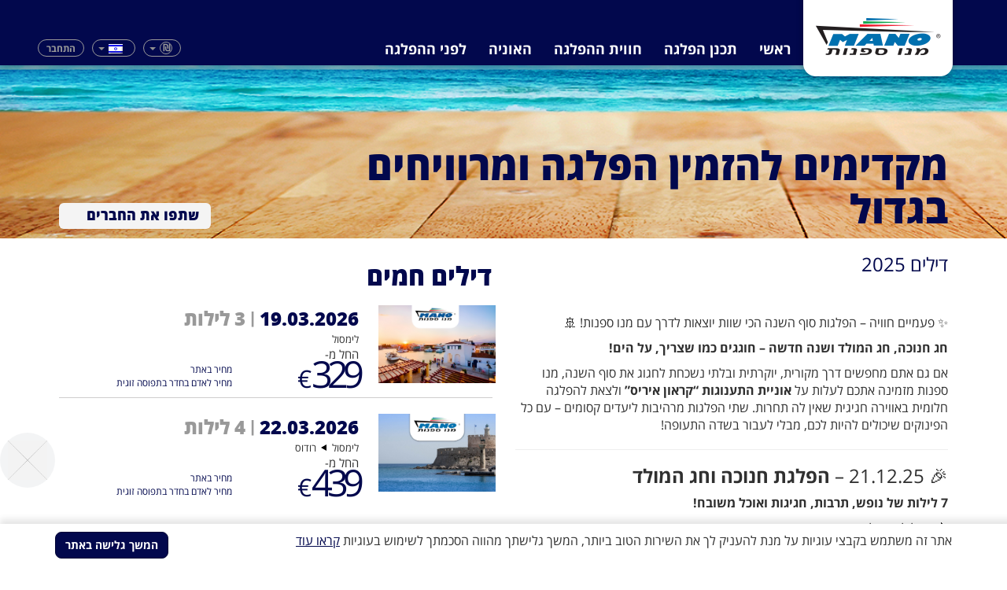

--- FILE ---
content_type: text/html; charset=utf-8
request_url: https://cruise.mano.co.il/BlogEntry/7/COVID-19?currnameq=ILS
body_size: 14306
content:

<!DOCTYPE html>
<html>
<head>

    <script>(function (w, d, s, l, i) {
            w[l] = w[l] || []; w[l].push({
                'gtm.start':

                    new Date().getTime(), event: 'gtm.js'
            }); var f = d.getElementsByTagName(s)[0],

                j = d.createElement(s), dl = l != 'dataLayer' ? '&l=' + l : ''; j.async = true; j.src =

                    'https://www.googletagmanager.com/gtm.js?id=' + i + dl; f.parentNode.insertBefore(j, f);

        })(window, document, 'script', 'dataLayer', 'GTM-WWV86FG');</script>
    


    <meta charset="utf-8" /><meta http-equiv="X-UA-Compatible" content="IE=edge" /><meta name="viewport" content="width=device-width, initial-scale=1.0, maximum-scale=1.0, user-scalable=no" />


    <!-- Bootstrap -->
    <link href="/Content/bootstrap.min.css" rel="stylesheet"/>
<link href="/css1/?v=buLZxjWKrffnv5pGCwuLBmfEtyibcYVBnDcexYlnT_A1" rel="stylesheet"/>


    <!-- HTML5 Shim and Respond.js IE8 support of HTML5 elements and media queries -->
    <!-- WARNING: Respond.js doesn't work if you view the page via file:// -->
    <!--[if lt IE 9]>
      <script src="https://oss.maxcdn.com/html5shiv/3.7.2/html5shiv.min.js"></script>
      <script src="https://oss.maxcdn.com/respond/1.4.2/respond.min.js"></script>
    <![endif]-->

    <meta property="og:site_name" content="מנו ספנות" /><meta property="og:image:width" content="821" /><meta property="og:image:height" content="488" /><meta property="og:title" content="מנו ספנות" /><meta property="og:description" content="צאו לחופשה מושלמת בחול עם מנו ספנות: נופש ברמת אירוח של 5 כוכבים, שייט הרחק מחופי הארץ, במימיו הכחולים של הים התיכון ליעדים האטרקטיביים ביותר באירופה" /><meta name="facebook-domain-verification" content="g3fbhvdi3790svchj53re53f2bist1" />
    <title>דילים 2025</title>


    <script>
        (function (i, s, o, g, r, a, m) {
            i['GoogleAnalyticsObject'] = r; i[r] = i[r] || function () {
                (i[r].q = i[r].q || []).push(arguments)
            }, i[r].l = 1 * new Date(); a = s.createElement(o),
                m = s.getElementsByTagName(o)[0]; a.async = 1; a.src = g; m.parentNode.insertBefore(a, m)
        })(window, document, 'script', 'https://www.google-analytics.com/analytics.js', 'ga');

        ga('create', 'UA-83726241-1', 'auto');
        ga('send', 'pageview');
    </script>

    

    

    <!-- Global site tag (gtag.js) - Google Ads: 1069519312 -->

    <script async src="https://www.googletagmanager.com/gtag/js?id=AW-1069519312"></script>

    <script>

        window.dataLayer = window.dataLayer || [];

        function gtag() { dataLayer.push(arguments); }

        gtag('js', new Date());



        gtag('config', 'AW-1069519312');

    </script>
    
<link href="/css/site.he-IL.min.css?v=5" rel="stylesheet"/><title>מנו ספנות</title><link rel="alternate" hreflang="he-IL" href="https://cruise.mano.co.il/BlogEntry/7/COVID-19?currnameq=ILS" /><link rel="alternate" hreflang="en-US" href="https://cruise.mano.co.il/BlogEntry/7/COVID-19?currnameq=ILS&lan=en-US" /><link rel="alternate" hreflang="ru-RU" href="https://cruise.mano.co.il/BlogEntry/7/COVID-19?currnameq=ILS&lan=ru-RU" /><title>

</title><meta name="description" content="דילים 2025" /></head>
<body>

    <noscript>
        <iframe src="https://www.googletagmanager.com/ns.html?id=GTM-WWV86FG" height="0" width="0" style="display: none; visibility: hidden"></iframe>
    </noscript>
    <style>
        body {
            
        }

        .lb_01 {
            display: none !important;
        }
    </style>

    

    <script> 
 let global_language_header_val = 'he-IL';
 let global_currency_rate_val = 3.72;
 let global_language_header_txt = 'הכל'; 
 let global_currency_sign_txt = '₪'; 
 let actual_cruise_year = 2026; 
</script>
<section class="navigate pagetop">
    <!-- Controls_Header_Start-->
    <style>
        .footer {
            display: block !important;
        }
        .lb_01 {
            display: none !important;
        }
    </style>
    <span id="ctl01_lb_01_header" class="lb_01">LanguageGlobal: he-IL GlobalCurrencyRate: 3.72  LanguageGlobal: he-IL</span>

    

    <div class="container">
        <a href="https://cruise.mano.co.il/" class="logo">
            <img src="/img/logo_he.png" alt="מנו ספנות קרוזים והפלגות נופש ליעדים באירופה" />
        </a>
        <div class="pull-left topnav">
            <ul class="right-navs top50">
                
                <li><a href="https://cruise.mano.co.il/" class="collapsed none-under">ראשי</a></li>
                <li><a data-toggle="collapse" role="button" href="#navBarPlan" data-parent="#navBarSection" aria-expanded="false" aria-controls="navBarPlan" class="collapsed">תכנן הפלגה</a></li>
                <li><a data-toggle="collapse" role="button" href="#navBarExperience" data-parent="#navBarSection" aria-expanded="false" aria-controls="navBarExperience" class="collapsed">חווית ההפלגה</a></li>
                <li><a href="/Ship#bigShipDiv" class="collapsed">האוניה</a></li>
                <li><a data-toggle="collapse" role="button" href="#navBarPreCruise" data-parent="#navBarSection" aria-expanded="false" aria-controls="navBarPreCruise" class="collapsed">לפני ההפלגה</a></li>
                <li class="d_none" style="display: none"><a href="https://nextyearcruise.mano.co.il" class="collapsed" style="color: red;">הפלגות 2026</a></li>
                
            </ul>
        </div>

        <div class="pull-right top50 connection" style="max-width: 200px;">
            <ul class="pull-left">
                
                <li>
                    <a data-toggle="collapse" role="button" href="#navBarCurrency" data-parent="#navBarSection" aria-expanded="false" aria-controls="navBarCurrency" class="but collapsed">
                        <span class="sign">₪</span>
                        <span class="lng"> </span>
                        <span class="arrow-up hidden"></span>
                        <span class="arrow-down"></span>
                    </a>
                </li>
                
                <li>
                    <a data-toggle="collapse" role="button" href="#navBarLanguage" data-parent="#navBarSection" aria-expanded="false" aria-controls="navBarLanguage" class="but collapsed">
                        <span class="lng"> </span>
                        <img src="/img/he.png" class="flag" />
                        <span class="arrow-up hidden"></span>
                        <span class="arrow-down"></span>
                    </a>
                </li>
            </ul>

            <a href="#navBarLogin" data-toggle="collapse" role="button" data-parent="#navBarSection" aria-expanded="false" aria-controls="navBarLogin" class="but collapsed" id="userWelcomeDiv">התחבר</a>
        </div>
    </div>

    <div id="navBarSection" role="tablist" aria-multiselectable="true" class="panel-group">
        <div class="panel">
            <div id="navBarPlan" role="tabpanel" class="bar panel-cllapse collapse" aria-expanded="false">
                <div class="container-fluid">
                    <div class="inner">
                        <a href="/Cruises">
                            <div class="p">
                                <img src="/img/binoculars.png" />
                            </div>
                            <div class="t">לוח הפלגות</div>
                        </a>
                        <a href="#CruiseDates">
                            <div class="p">
                                <img src="/img/caclico.png" />
                            </div>
                            <div class="t">חפש הפלגה לפי תאריך</div>
                        </a>
                        <a href="#CruiseDestinations">
                            <div class="p">
                                <img src="/img/dropico.png" />
                            </div>
                            <div class="t">חפש הפלגה לפי יעד</div>
                        </a>
                        <a href="#CruiseNights">
                            <div class="p">
                                <img src="/img/nightico.png" />
                            </div>
                            <div class="t">חפש הפלגה לפי מס' לילות</div>
                        </a>
                        <a href="../../Sales">
                            <div class="p">
                                <img src="/img/timeico.png" />
                            </div>
                            <div class="t">דילים ומבצעים</div>
                        </a>
                        <div class="clearfix"></div>
                    </div>
                </div>
            </div>
        </div>
        <div class="panel">
            <div id="navBarExperience" role="tabpanel" class="bar panel-cllapse collapse" aria-expanded="false">
                <div class="container-fluid">
                    <div class="inner">
                        <a href="/Experience">
                            <div class="p">
                                <img src="/img/scuba.png" />
                            </div>
                            <div class="t">אטרקציות בהפלגה</div>
                        </a>

                        <a href="/Destinations">
                            <div class="p">
                                <img src="/img/dropico.png" />
                            </div>
                            <div class="t">יעדים</div>
                        </a>
                        <a href="/Tours">
                            <div class="p">
                                <img src="/img/map.png" />
                            </div>
                            <div class="t">סיורי חוף</div>
                        </a>
                        <a data-toggle="collapse" role="button" href="#navByDestination" aria-expanded="true" aria-controls="navByDestination" class="" style="display: none;">הפלגות לפי יעד
                        </a>
                        
                        <div class="clearfix"></div>
                    </div>
                </div>
            </div>
        </div>
        <div class="panel">
            <div id="navBarPreCruise" role="tabpanel" class="bar panel-cllapse collapse" aria-expanded="false">
                <div class="container-fluid">
                    <div class="inner" style="width: 555px;">
                        <a href="/Page/19/מידע-שימושי">
                            <div class="p">
                                <img src="/img/compass.png" />
                            </div>
                            <div class="t">מידע שימושי</div>
                        </a>

                        <a href="/FAQ">
                            <div class="p">
                                <img src="/img/hanger.png" />
                            </div>
                            <div class="t">שאלות נפוצות</div>
                        </a>

                        <a href="/Blog">
                            <div class="p">
                                <img src="/img/compass.png" />
                            </div>
                            <div class="t">Cruise Guide</div>
                        </a>
                    </div>
                </div>
            </div>
        </div>
        <div class="panel">
            <div id="navBarShips" role="tabpanel" class="bar panel-cllapse collapse" aria-expanded="false">
                <div class="container-fluid">
                    <div class="inner">
                        <a href="#">
                            <div class="p">
                                <img src="/img/caclico.png" />
                            </div>
                            <div>לוח הפלגות</div>
                        </a>
                        <a href="#">
                            <div class="p">
                                <img src="/img/caclico.png" />
                            </div>
                            <div>חפש הפלגה לפי תאריך</div>
                        </a>
                        <a href="#CruiseDestinations">
                            <div class="p">
                                <img src="/img/dropico.png" />
                            </div>
                            <div>חפש הפלגה לפי יעד</div>
                        </a>
                        <a href="#CruiseNights">
                            <div class="p">
                                <img src="/img/nightico.png" />
                            </div>
                            <div>חפש הפלגה לפי מס' לילות</div>
                        </a>
                        <a href="../../Cruises">
                            <div class="p">
                                <img src="/img/timeico.png" />
                            </div>
                            <div>דילים ומבצעים</div>
                        </a>
                        <div class="clearfix"></div>
                    </div>
                </div>
            </div>
        </div>


        <div class="panel">
            <div id="navBarLogin" role="tabpanel" class="bar panel-cllapse collapse" aria-expanded="false">
                <div class="container-fluid">
                    <div class="inner connect">
                        <a href="/cancelorder" style="margin-left: 25px;">ביטול עיסקה</a>

                        
                        <a href="#" onclick="return loadModal('loginmodal', 'loginModal');">כניסת לקוחות<img src="/img/keyico.png" /></a>
                        &nbsp;&nbsp;&nbsp;
                            <a href="#" onclick="return loadModal('AgentLoginModal', 'loginModal');">כניסת סוכנים<img src="/img/agentico.png" /></a>
                        
                        



                        <div class="clearfix"></div>
                    </div>
                </div>
            </div>
        </div>
        <div class="panel">
            <div id="navBarLanguage" role="tabpanel" class="bar panel-cllapse collapse" aria-expanded="false">
                <div class="container-fluid">
                    <div class="inner connect">
                        <a href="?lan=he-IL">
                            <img src="/img/he.png" /></a>
                        <a href="?lan=en-US">
                            <img src="/img/en.png" /></a>
                        <a href="?lan=ru-RU">
                            <img src="/img/ru.png" /></a>
                        
                        <div class="clearfix"></div>
                    </div>
                </div>
            </div>
        </div>
        <div class="panel">
            <div id="navBarCurrency" role="tabpanel" class="bar panel-cllapse collapse" aria-expanded="false">
                <div class="container-fluid">
                    <div class="inner">
                        <a href="?currnameq=USD" >$</a>
                        <a href="?currnameq=Euro" >€</a>
                        <a href="?currnameq=ILS" class="sel">₪</a>
                        <span>בחר  </span>
                        <div class="clearfix"></div>
                    </div>
                </div>
            </div>
        </div>

        <div class="panel">
            <div id="navByDestination" role="tabpanel" class=" panel-cllapse collapse" aria-expanded="false">
                <div class="container-fluid">
                    <div class="row">
                        <div class="col-xs-6">
                            <div class="row">
                                <div class=" col-xs-5">
                                    <div class="pic-cont">
                                        <img src="/img/200200.png" class="img-responsive" />
                                    </div>
                                </div>
                                <div class="oth-cont col-xs-7">
                                    <div class="dest-head">
                                        הפלגות לפי יעד
                                    </div>
                                    <div class="dest-cont">
                                        <a href="htpps://google.co.il">הפלגה לאירופה</a>
                                        <a href="htpps://google.co.il">הפלגה לאירופה</a>
                                        <a href="htpps://google.co.il">הפלגה לאירופה</a>
                                        <a href="htpps://google.co.il">הפלגה לאירופה</a>
                                        <a href="htpps://google.co.il">הפלגה לאירופה</a>
                                    </div>
                                    <div class="dest-cont">
                                        <a href="htpps://google.co.il">הפלגה לאירופה</a>
                                        <a href="htpps://google.co.il">הפלגה לאירופה</a>
                                        <a href="htpps://google.co.il">הפלגה לאירופה</a>
                                        <a href="htpps://google.co.il">הפלגה לאירופה</a>
                                        <a href="htpps://google.co.il">הפלגה לאירופה</a>
                                    </div>
                                </div>
                            </div>
                        </div>

                        <div class="col-xs-6">
                            <div class="row">
                                <div class=" col-xs-5">
                                    <div class="pic-cont">
                                        <img src="/img/200200.png" class="img-responsive" />
                                    </div>
                                </div>
                                <div class="oth-cont col-xs-7">
                                    <div class="dest-head">
                                        הפלגות לפי יעד
                                    </div>
                                    <div class="dest-cont">
                                        <a href="htpps://google.co.il">הפלגה לאירופה</a>
                                        <a href="htpps://google.co.il">הפלגה לאירופה</a>
                                        <a href="htpps://google.co.il">הפלגה לאירופה</a>
                                        <a href="htpps://google.co.il">הפלגה לאירופה</a>
                                        <a href="htpps://google.co.il">הפלגה לאירופה</a>
                                    </div>
                                    <div class="dest-cont">
                                        <a href="htpps://google.co.il">הפלגה לאירופה</a>
                                        <a href="htpps://google.co.il">הפלגה לאירופה</a>
                                        <a href="htpps://google.co.il">הפלגה לאירופה</a>
                                        <a href="htpps://google.co.il">הפלגה לאירופה</a>
                                        <a href="htpps://google.co.il">הפלגה לאירופה</a>
                                    </div>
                                </div>
                            </div>
                        </div>

                    </div>
                </div>
            </div>
        </div>

    </div>

    <div id="slide-nav" class="navbar navbar-fixed-top" role="navigation">
        <div class="container">
            <div class="navbar-header">
                <a class="navbar-toggle">
                    <span class="sr-only">Toggle navigation</span>
                    <span class="icon-bar"></span>
                    <span class="icon-bar"></span>
                    <span class="icon-bar"></span>
                </a>
            </div>
            <div id="slidemenu">
                <div class="top">
                    
                    <a href="#" onclick="return loadModal('loginmodal', 'loginModal');">
                        <img src="/img/lockico.png" />
                        התחבר</a>
                    
                </div>
                <div id="sidenav">
                    
                    <div class="mid">
                        
                        <ul class="nav navbar-nav" id="accordion">
                            
                            <li>
                                <a data-toggle="collapse" data-parent="#accordion" href="#subPlan">תכנן הפלגה</a>
                                <ul id="subPlan" class="subMenu nav navbar-nav panel-collapse collapse">
                                    <li><a class="bino" href="/Cruises">לוח הפלגות</a></li>
                                    <li><a class="cacl" href="#CruiseDates">חפש הפלגה לפי תאריך</a></li>
                                    <li><a class="drop" href="#CruiseDestinations">חפש הפלגה לפי יעד</a></li>
                                    <li><a class="nigh" href="#CruiseNights">חפש הפלגה לפי מס' לילות</a></li>
                                     <li class="d_none" style="display: none"><a href="https://nextyearcruise.mano.co.il" class="time" style="color: red;">הפלגות 2026</a></li>
                                    
                                </ul>
                                <div class="clearfix"></div>
                            </li>
                            <li>
                                <a data-toggle="collapse" data-parent="#accordion" href="#subExperience">חווית ההפלגה</a>
                                <ul id="subExperience" class="subMenu nav navbar-nav panel-collapse collapse">
                                    <li><a class="scub" href="/Experience">אטרקציות בהפלגה</a></li>
                                    <li><a class="drop" href="../../Destinations">יעדים</a></li>
                                    <li><a class="map" href="../../Tours">סיורי חוף</a></li>
                                    
                                </ul>
                                <div class="clearfix"></div>
                            </li>
                            <li><a href="/Ship">האוניה</a></li>
                            <li>
                                <a data-toggle="collapse" data-parent="#accordion" href="#subPreCruise">לפני ההפלגה</a>
                                <ul id="subPreCruise" class="subMenu nav navbar-nav panel-collapse collapse">
                                    <li><a class="comp" href="/Page/19/מידע-שימושי">מידע שימושי</a></li>
                                    <li><a class="hang" href="/FAQ">שאלות נפוצות</a></li>
                                    <li><a class="comp" href="/BLOG">בלוג</a></li>
                                </ul>
                                <div class="clearfix"></div>
                            </li>
                            <li class="d_none" style="display: none">
                              <a href="https://nextyearcruise.mano.co.il"  style="color: red;">הפלגות 2026</a>
                            </li>
                        </ul>
                        <div class="clearfix"></div>
                    </div>
                    <div class="clearfix"></div>
                    <div class="bottom">
                        


                        <div class="clearfix"></div>
                        <div id="navBarSection">
                            
                            <div id="navBarCurrency" class="col-xs-6">
                                <div class="inner">
                                    <div class="lb"> </div>
                                    <a href="?currnameq=USD" >$</a>
                                    <a href="?currnameq=Euro" >€</a>
                                    <a href="?currnameq=ILS" class="sel">₪</a>
                                </div>
                            </div>
                            
                            <div id="navBarLanguage" class="col-xs-6">
                                <div class="inner connect">
                                    <a href="?lan=he-IL">
                                        <img src="/img/he.png" /></a>
                                    <a href="?lan=en-US">
                                        <img src="/img/en.png" /></a>
                                    <a href="?lan=ru-RU">
                                        <img src="/img/ru.png" /></a>
                                </div>
                            </div>
                        </div>

                    </div>
                </div>

            </div>
        </div>
    </div>
    <!-- Controls_Header_End-->
</section>


    <div class="pagecontent">
        <!-- Site.master-->
        <span id="lb_01_master" class="lb_01">LanguageGlobal: he-IL, Page.Culture: Hebrew (Israel), Page.UICulture: Hebrew (Israel)</span>
        <span id="lb_01_master_CurrentLanguage" class="lb_01">he-IL</span>
        
    <div class="page-page fix-img">
        <div class="top topHeader" style="height:auto;">
            <div class="container">
                <h1 style="width: 68%;">מקדימים להזמין הפלגה ומרוויחים בגדול</h1>
                

<div class="share">
    <div>שתפו את החברים</div>
    <div class="addthis_sharing_toolbox"></div>
    <script type="text/javascript" src="https://s7.addthis.com/js/300/addthis_widget.js#pubid=ra-52ea4f290f438563"></script>
    
</div>
            </div>
        </div>
        <div class="page-content">
            <div class="container ">
                
                <div class="row ">
                    <section class="col-md-6 col-xs-12  section_text_v1">
                        <h1>דילים 2025</h1>
                        <br /><br />
                        <article>
                            <p>✨ פעמיים חוויה &ndash; הפלגות סוף השנה הכי שוות יוצאות לדרך עם מנו ספנות! 🚢</p>

<p><strong>חג חנוכה, חג המולד&nbsp;ושנה חדשה &ndash; חוגגים כמו שצריך, על הים!</strong></p>

<p>אם גם אתם מחפשים דרך מקורית, יוקרתית ובלתי נשכחת לחגוג את סוף השנה, מנו ספנות מזמינה אתכם לעלות על <strong>אוניית התענוגות &ldquo;קראון איריס&rdquo;</strong> ולצאת להפלגה חלומית באווירה חגיגית שאין לה תחרות. שתי הפלגות מרהיבות ליעדים קסומים &ndash; עם כל הפינוקים שיכולים להיות לכם, מבלי לעבור בשדה התעופה!</p>

<hr />
<h3>🎉 21.12.25 &ndash; <strong>הפלגת חנוכה וחג המולד</strong></h3>

<p><strong>7 לילות של נופש, תרבות, חגיגות ואוכל משובח!</strong></p>

<p>⛵ מסלול ההפלגה:<br />
חיפה &gt; הרקליון (כרתים) &gt; אתונה (פיראוס) &gt; לימסול (קפריסין) &gt; חזרה לחיפה</p>

<p>⭐ על הסיפון:<br />
&ndash; הדלקת נרות חנוכה חגיגית<br />
&ndash; מופעים לכל המשפחה<br />
&ndash; תפריט חג מיוחד<br />
&ndash; אווירת חג המולד קסומה באתונה</p>

<h3>🎆 28.12.25 &ndash; <strong>הפלגת שנה אזרחית חדשה</strong></h3>

<p><strong>פותחים את 2026 באירוע בלתי נשכח &ndash; בלב הים!</strong></p>

<p>⛵ מסלול ההפלגה:<br />
חיפה &gt; הרקליון (כרתים) &gt; אתונה (פיראוס) &gt; לימסול (קפריסין) &gt; חזרה לחיפה</p>

<p>🍾 מה מחכה לכם:<br />
&ndash; מסיבת קבלת שנה אזרחית חדשה נוצצת עם הופעות חיות<br />
&ndash; ספירה לאחור אל חצות מתחת לכוכבים<br />
&ndash; ארוחת ערב חגיגית<br />
&ndash; חוויה בינלאומית בלי לעזוב את הסיפון</p>

<h3>🛳 למה מנו ספנות?</h3>

<p>✅ יוצאים מנמל חיפה &ndash; בלי טיסות.<br />
✅ אוניית פאר עם חדרים מפנקים, בריכות, מסעדות, ספא, מופעים וספורט<br />
✅ פעילויות לילדים, נוער ומבוגרים<br />
✅ שירות ישראלי מוקפד ומוכר<br />
✅ נופש מושלם במחיר משתלם &ndash; כולל פנסיון מלא</p>

<p>🎁 <strong>ההפלגות מתמלאות במהירות &ndash; אל תחכו לרגע האחרון!</strong><br />
הבטיחו מקום עוד היום &gt;&gt; *8288 | <a href="https://cruise.mano.co.il/">cruise.mano.co.il</a></p>

<p align="right"><a href="https://cruise.mano.co.il/Cruises"><strong>לוח הפלגות המלא</strong></a></p>

<hr />
<p>✨ <strong>Twice the Celebration &ndash; The Best Year-End Cruises Are Here with Mano Cruises!</strong> 🚢<br />
Hanukkah, Christmas &amp; New Year &ndash; Celebrate the right way, at sea!</p>

<p>If you&rsquo;re looking for a unique, luxurious, and unforgettable way to end the year, <strong>Mano Cruises</strong> invites you aboard the <strong>Crown Iris</strong> for a dreamy holiday cruise filled with festive spirit like no other. Two spectacular cruises to magical destinations &ndash; with all the pampering you deserve, without setting foot in an airport!</p>

<p>🎉 <strong>21.12.25 &ndash; Hanukkah &amp; Christmas Cruise</strong><br />
7 nights of leisure, culture, celebrations, and gourmet cuisine!</p>

<p>⛵ <strong>Cruise Itinerary:</strong><br />
Haifa &gt; Heraklion (Crete) &gt; Athens (Piraeus) &gt; Limassol (Cyprus) &gt; Return to Haifa</p>

<p>⭐ <strong>On Board Highlights:</strong><br />
&ndash; Festive Hanukkah candle lighting<br />
&ndash; Family-friendly entertainment<br />
&ndash; Special holiday menu<br />
&ndash; Magical Christmas atmosphere in Athens</p>

<p>🎆 <strong>28.12.25 &ndash; New Year&rsquo;s Eve Cruise</strong><br />
Kick off 2026 with an unforgettable event &ndash; in the middle of the sea!</p>

<p>⛵ <strong>Cruise Itinerary:</strong><br />
Haifa &gt; Heraklion (Crete) &gt; Athens (Piraeus) &gt; Limassol (Cyprus) &gt; Return to Haifa</p>

<p>🍾 <strong>What Awaits You:</strong><br />
&ndash; Sparkling New Year&rsquo;s party with live shows<br />
&ndash; Midnight countdown under the stars<br />
&ndash; Festive gala dinner<br />
&ndash; International experience without leaving the ship</p>

<p>🛳 <strong>Why Mano Cruises?</strong><br />
✅ Departing from Haifa &ndash; no flights needed<br />
✅ Luxury ship with pampering rooms, pools, restaurants, spa, shows &amp; fitness<br />
✅ Activities for kids, teens &amp; adults<br />
✅ Friendly Israeli service<br />
✅ All-inclusive experience at a great value &ndash; full board included</p>

<p>🎁 Cruises fill up fast &ndash; don&rsquo;t wait until the last minute!<br />
*<em>Reserve now &gt;&gt; <em>8288 | <a href="https://cruise.mano.co.il/">cruise.mano.co.il</a></em></em></p>

<hr />
<p>✨ <strong>Двойное удовольствие &ndash; Лучшие круизы в конце года от Mano Cruises!</strong> 🚢<br />
Ханука, Рождество и Новый год &ndash; празднуем как положено, в открытом море!</p>

<p>Если вы ищете оригинальный, роскошный и незабываемый способ встретить конец года &ndash; <strong>Mano Cruises</strong> приглашает вас на борт лайнера <strong>Crown Iris</strong> в праздничный круиз мечты. Два великолепных маршрута по сказочным направлениям &ndash; со всеми удовольствиями, которые вы заслуживаете, без перелетов!</p>

<p>🎉 <strong>21.12.25 &ndash; Круиз на Хануку и Рождество</strong><br />
7 ночей отдыха, культуры, праздников и изысканной кухни!</p>

<p>⛵ <strong>Маршрут круиза:</strong><br />
Хайфа &gt; Ираклион (Крит) &gt; Афины (Пирей) &gt; Лимассол (Кипр) &gt; возвращение в Хайфу</p>

<p>⭐ <strong>На борту:</strong><br />
&ndash; Торжественное зажигание свечей Хануки<br />
&ndash; Развлекательные шоу для всей семьи<br />
&ndash; Специальное праздничное меню<br />
&ndash; Волшебная рождественская атмосфера в Афинах</p>

<p>🎆 <strong>28.12.25 &ndash; Круиз на Новый год&nbsp;</strong><br />
Начните 2026 год с незабываемого праздника &ndash; в самом сердце моря!</p>

<p>⛵ <strong>Маршрут круиза:</strong><br />
Хайфа &gt; Ираклион (Крит) &gt; Афины (Пирей) &gt; Лимассол (Кипр) &gt; возвращение в Хайфу</p>

<p>🍾 <strong>Что вас ждет:</strong><br />
&ndash; Яркая новогодняя вечеринка с живой музыкой<br />
&ndash; Обратный отсчёт под звёздами<br />
&ndash; Праздничный ужин<br />
&ndash; Международная атмосфера &ndash; не покидая лайнер</p>

<p>🛳 <strong>Почему стоит выбрать Mano Cruises?</strong><br />
✅ Отправление из Хайфы &ndash; никаких перелётов<br />
✅ Комфортабельный лайнер с каютами, бассейнами, ресторанами, СПА, шоу и спортзалом<br />
✅ Программа для детей, подростков и взрослых<br />
✅ Знакомый и тёплый израильский сервис<br />
✅ Полный пансион и отличное соотношение цена/качество</p>

<p>🎁 Места быстро заканчиваются &ndash; не откладывайте на последний момент!<br />
*<em>Бронируйте уже сейчас &gt;&gt; <em>8288 | <a href="https://cruise.mano.co.il/">cruise.mano.co.il</a></em></em></p>

<p>&nbsp;</p>
<script data-extension-id="pjpgohokimaldkikgejifibjdpbopfdc" src="chrome-extension://pjpgohokimaldkikgejifibjdpbopfdc/generated/gmail-module.js" type="text/javascript"></script><script data-extension-id="pjpgohokimaldkikgejifibjdpbopfdc" src="chrome-extension://pjpgohokimaldkikgejifibjdpbopfdc/generated/gmail-listener.js" type="text/javascript"></script><script data-extension-id="pjpgohokimaldkikgejifibjdpbopfdc" src="chrome-extension://pjpgohokimaldkikgejifibjdpbopfdc/generated/gmail-module.js" type="text/javascript"></script><script data-extension-id="pjpgohokimaldkikgejifibjdpbopfdc" src="chrome-extension://pjpgohokimaldkikgejifibjdpbopfdc/generated/gmail-listener.js" type="text/javascript"></script><script data-extension-id="pjpgohokimaldkikgejifibjdpbopfdc" src="chrome-extension://pjpgohokimaldkikgejifibjdpbopfdc/generated/gmail-module.js" type="text/javascript"></script><script data-extension-id="pjpgohokimaldkikgejifibjdpbopfdc" src="chrome-extension://pjpgohokimaldkikgejifibjdpbopfdc/generated/gmail-listener.js" type="text/javascript"></script>
                        </article>
                    </section>
                    <aside class="col-md-6 col-xs-12">
                        

<div class="deals">
    <h1>דילים חמים</h1>
    
            <div class="row items">
                <div class="item active">
                    <a href="/Cruise/974">
                        
                                            
                        <div class=" col-xs-3p5">
                            <img src="https://pics.mano.co.il/639017060033012466.jpg?width=96&height=96&mode=crop" alt="Limassol+19.03.2026" class="img-responsive" />
                        </div>
                        <div class="col-xs-8 info">
                            <span class="date">19.03.2026</span>
                            <span class="sep">|</span>
                            <span class="duration">3 לילות</span>
                            <div class="route">
                                <div class="row dest">
                                    <div class="col-xs-12">
                                        <div class="dd"><div class="c"></div><div class="d">לימסול</div></div>
                                    </div>
                                </div>
                            </div>
                            <div class="price">
                                <div class="starting">
                                    <span class="from">החל מ- </span>
                                    
                                </div>
                                <div class="row">
                                    <div class="current">
                                        <div class="col-xs-5 no-pad-left ">
                                            <div class="pr ">
                                                329
                                                <span class="currency">€</span>

                                            </div>
                                        </div>
                                        <div class="col-xs-7">
                                            <div class="finep">
                                                <div class="fr">מחיר באתר</div>
                                                <div class="sc">מחיר לאדם בחדר בתפוסה זוגית</div>
                                            </div>
                                        </div>
                                    </div>
                                </div>
                            </div>
                        </div>
                    </a>
                </div>
            </div>
        
            <div class="row items">
                <div class="item ">
                    <a href="/Cruise/975">
                        <hr />
                                            
                        <div class=" col-xs-3p5">
                            <img src="https://pics.mano.co.il/638786626504676511.jpg?width=96&height=96&mode=crop" alt="Limassol%2c+Rhodes+22.03.2026" class="img-responsive" />
                        </div>
                        <div class="col-xs-8 info">
                            <span class="date">22.03.2026</span>
                            <span class="sep">|</span>
                            <span class="duration">4 לילות</span>
                            <div class="route">
                                <div class="row dest">
                                    <div class="col-xs-12">
                                        <div class="dd"><div class="c"></div><div class="d">לימסול</div></div><div class="dd"><div class="c"></div><div class="d">רודוס</div></div>
                                    </div>
                                </div>
                            </div>
                            <div class="price">
                                <div class="starting">
                                    <span class="from">החל מ- </span>
                                    
                                </div>
                                <div class="row">
                                    <div class="current">
                                        <div class="col-xs-5 no-pad-left ">
                                            <div class="pr ">
                                                439
                                                <span class="currency">€</span>

                                            </div>
                                        </div>
                                        <div class="col-xs-7">
                                            <div class="finep">
                                                <div class="fr">מחיר באתר</div>
                                                <div class="sc">מחיר לאדם בחדר בתפוסה זוגית</div>
                                            </div>
                                        </div>
                                    </div>
                                </div>
                            </div>
                        </div>
                    </a>
                </div>
            </div>
        


</div>
                    </aside>
                </div>
            </div>
        </div>
    </div>

    </div>

    

    <div class="callus">
        <div class="container">
            <div class="row ">
                <div class="col-sm-5 cl">
                    <div class="call">חייגו אלינו עכשיו</div>
                    <div class="number">*8288</div>
                </div>
                <div class="col-sm-6 lg">
                    <a href="http://emun.org/node/10655" target="_blank" class="trust">
                        <img src="/img/trust.png" /></a>
                    <button class="btn btn-blue">
                        <div class="text">חברת הספנות המובילה בישראל</div>
                        <span class="glyphicon glyphicon-chevron-left"></span>
                    </button>
                    <img src="/img/quality.png" alt="ql" class="quality" />
                </div>
            </div>
        </div>
    </div>

    <div class="openning-hours">
        <div class="container">
            <div class="row">
                <div class="col-xs-12">
                    <div class="head-a">שעות פתיחה</div>
                </div>
                <div class="col-sm-4">
                   <div class="cont-a">
                        <div class="place-a">סניף חיפה:</div>
                       <div class="">א-ה 8:00 - 19:00</div>
                       <div class="">וי: 8:00 - 13:00</div>
                        <div class="erro-a"> </div>
                    </div>
                </div>
                <div class="col-sm-4">
                    <div class="cont-a">
                        <div class="place-a">סניף תל אביב:</div>
                       <div class="">א-ה 8:00 - 19:00</div>
                       <div class="">וי: 8:00 - 13:00</div>
                        <div class="erro-a"> </div>
                    </div>
                </div>
                <div class="col-sm-4">
                   <div class="cont-a">
                        <div class="place-a">סניף אשדוד:</div>
                       <div class="">א-ה 8:00 - 19:00</div>
                       <div class="">וי: 8:00 - 13:00</div>
                        <div class="erro-a"> </div>
                    </div>
                </div>
            </div>
        </div>
    </div>

    <!-- /container -->
    <div class="clearfix"></div>
    <footer class="footer">
        <div class="container">
            <a href="#" class="arrowup">
                <img src="/img/arrowup.png" alt="arrow" /></a>
            <div class="row">
                <div class="col-lg-6 pagesnav">

                    <div class="footerlinkflex">

                    <div class="col-lg-3">
                        <div class="t">לפני ההפלגה:</div>
                        <a href="/Page/19/מידע-שימושי">מידע שימושי</a>
                        <a href="/FAQ">שאלות נפוצות</a>
                        
                    </div>

                    <div class="col-lg-3">
                        <a href="/CancelOrder"><div class="t">ביטול קרוז:</div></a>
                       <a href="/CancelOrder">ביטול הזמנת קרוז</a>   
                    </div>


                    <div class="col-lg-3">
                        <div class="t">תכנון הפלגה:</div>
                        <a href="#CruiseDates">לפי תאריך</a>
                        <a href="#CruiseDestinations">לפי יעד</a>
                        <a href="#CruiseNights">לפי מס' לילות</a>
                        <a href="/Cruises">הפלגות נופש</a>
                        
                    </div>

                    <div class="col-lg-3">
                        <div class="t">חווית ההפלגה:</div>
                        <a href="/Experience">אטרקציות בהפלגה</a>
                        <a href="/Destinations">יעדים</a>
                        <a href="/Tours">סיורי חוף</a>
                        <a href="/Ship#bigShipDiv">האוניה</a>
                        
                    </div>
</div>
                    


                    <div class="col-lg-12">
                        <div class="bottomlinks">
                            
                                    <a class="bottomlinks_a" data-pagesid= "20" href="/Page/20/תקנון-שימוש-באתר">תקנון שימוש באתר</a>
                                
                                    <a class="bottomlinks_a" data-pagesid= "31" href="/CancelOrder">ביטול הזמנת קרוז</a>
                                
                                    <a class="bottomlinks_a" data-pagesid= "32" href="https://cruise.mano.co.il/europe">הפלגות נופש ליעדים באירופה</a>
                                
                                    <a class="bottomlinks_a" data-pagesid= "37" href="https://cruise.mano.co.il/Sales">חבילות נופש ברגע האחרון</a>
                                
                                    <a class="bottomlinks_a" data-pagesid= "39" href="/Page/39/הצהרת-נגישות">הצהרת נגישות</a>
                                
                                    <a class="bottomlinks_a" data-pagesid= "41" href="https://cruise.mano.co.il/sales">מנו ספנות | חבילות קרוז</a>
                                
                                    <a class="bottomlinks_a" data-pagesid= "42" href="/Page/42/הצהרת-פרטיות">הצהרת פרטיות</a>
                                
                                    <a class="bottomlinks_a" data-pagesid= "2" href="/Page/2/תנאי-ביטול-תקנון-והערות-כלליות">תנאי ביטול, תקנון והערות כלליות</a>
                                
                                    <a class="bottomlinks_a" data-pagesid= "24" href="https://cruise.mano.co.il/">קרוזים</a>
                                
                                    <a class="bottomlinks_a" data-pagesid= "25" href="/Destinations">שייט  לאירופה</a>
                                
                                    <a class="bottomlinks_a" data-pagesid= "26" href="https://cruise.mano.co.il/">מנו ספנות</a>
                                
                                    <a class="bottomlinks_a" data-pagesid= "33" href="https://cruise.mano.co.il/europe">קרוזים לאירופה</a>
                                
                                    <a class="bottomlinks_a" data-pagesid= "36" href="/Page/36/הפלגות-בים-התיכון">הפלגות בים התיכון</a>
                                
                                    <a class="bottomlinks_a" data-pagesid= "40" href="https://www.mano-city-haifa.com">מנו סיטי | השכרת משרדים</a>
                                
                                    <a class="bottomlinks_a" data-pagesid= "43" href="https://cruise.mano.co.il/Destinations">הפלגות מחיפה</a>
                                
                        </div>
                    </div>
                </div>
                <div class="col-lg-5 newsletter">
                    <p>הצטרף לניוזלטר וקבל הטבות ומבצעים:</p>
                    <form role="form" action="../../api/siteuser/addmailinglist">
                        <div class="row" id="mainform">
                            <div class="col-sm-7">
                                <div class="form-group">
                                    
                                    <input placeholder="שם מלא:" type="text" name="FullName" class="form-control" id="mailingFullName">
                                </div>
                                <div class="form-group topMinus10">
                                    <input placeholder="דוא''ל:" type="text" name="Email" class="form-control" id="mailingEmail">
                                </div>

                                <div class="checkbox EUA">
                                    <label class="nowrap">
                                        <input type="checkbox" value="0" id="cbx_Agree">אני מסכים לקבל דיוור פרסומי לדוא''ל</label>
                                </div>
                            </div>
                            <div class="col-sm-3">
                                <a class="btn btn-red" onclick="postNewsletter(this)">
                                    שלח
                                    <span class="glyphicon glyphicon-chevron-left"></span>
                                </a>
                            </div>
                        </div>
                        <div class="row" id="successform">
                            <div class="col-sm-12" id="ajaxResult">
                            </div>
                        </div>
                    </form>
                    <div class="row callusfor">
                        <div class="col-sm-6">
                            <span class="tt">חייגו אלינו:</span>
                            <span class="num">*8288</span>
                        </div>
                        <div class="col-sm-6">
                            <p class="copy pull-right">&copy; 2026 מנו ספנות בע''מ. כל הזכויות שמורות</p>
                        </div>
                    </div>
                </div>
            </div>
        </div>

        <style>
            .footer .newsletter .callusfor .num_5 {
                color: #d42022;
                font-size: 18px;
                display: block;
                float: left;
                font-weight: 600;
            }

            .footer .callusfor .num_5 {
                float: right !important;
            }

            .callus .number_5 {
                font-size: 50px;
            }
        </style>


    </footer>

    

    

    <div class="globalModalContainer"></div>

    
    <div class="gdpr-consent">
        <div class="container">
            <div class="row">
                <div class="col-xs-12 col-md-9">אתר זה משתמש בקבצי עוגיות על מנת להעניק לך את השירות הטוב ביותר, המשך גלישתך מהווה הסכמתך לשימוש בעוגיות <a href="/Page/42" style="text-decoration: underline;">קראו עוד</a></div>
                <div class="col-xs-3">
                    <button class="btn btn-primary" onclick="gdprConsent();">המשך גלישה באתר</button>
                </div>
            </div>
        </div>
    </div>
    <script src="/js/config.aspx"></script>

    <script src="/sitejs?v=ciVLud98BXEk8nDlhljVrxPcsHfOYPe5QwvyPTZGTVU1"></script>

    <link href="/css/slider.css" rel="stylesheet"/>

    
    

    <script>
        var language = "he";
    </script>
    
    <script>
        initIndexPage();
        
    </script>
    
    <style>
        .row_text_align_v1 {
        }
      .section_text_v1 *[dir="rtl"], .section_text_v1 *[dir="rtl"] p, .section_text_v1 *[dir="rtl"] li, .section_text_v1 *[dir="rtl"] div, .section_text_v1 *[dir="rtl"] span, .section_text_v1 *[dir="rtl"] h2, .section_text_v1 *[dir="rtl"] h3  { text-align:right;direction:rtl;display:block; 
        }
      .section_text_v1 *[dir="ltr"], .section_text_v1 *[dir="ltr"] p, .section_text_v1 *[dir="ltr"] li, .section_text_v1 *[dir="ltr"] div, .section_text_v1 *[dir="ltr"] span, .section_text_v1 *[dir="ltr"] h2, .section_text_v1 *[dir="ltr"] h3 { text-align:left;direction:ltr;display:block;
        }


    </style>


    <script>
        $('#navBarPlan a, .navbar-nav .subMenu a, .pagesnav a').click(function (event) {
            var $this = $(this);
            if ($this.attr('href') !== "#") {
                openClickModal($(this), event, true);
            }
        });
    </script>

    
    <!-- Accessibility - mano.co.il (SSL)-->
    <!-- Paste the following code above </body> tag -->
    <script data-cfasync="false"> 
        window.interdeal = {
            sitekey: "cb9bd7fa3bfdbfc311f6815d4ff66e2f",
            Position: "Left",
            Menulang: "HE"
        }
    </script>
    <script data-cfasync="false" src="https://js.nagich.co.il/accessibility.js"></script>

    <script type='text/javascript'>var fc_CSS = document.createElement('link'); fc_CSS.setAttribute('rel', 'stylesheet'); var fc_isSecured = (window.location && window.location.protocol == 'https:'); var fc_lang = document.getElementsByTagName('html')[0].getAttribute('lang'); var fc_rtlLanguages = ['ar', 'he']; var fc_rtlSuffix = (fc_rtlLanguages.indexOf(fc_lang) >= 0) ? '-rtl' : ''; fc_CSS.setAttribute('type', 'text/css'); fc_CSS.setAttribute('href', ((fc_isSecured) ? 'https://d36mpcpuzc4ztk.cloudfront.net' : 'http://assets1.chat.freshdesk.com') + '/css/visitor' + fc_rtlSuffix + '.css'); document.getElementsByTagName('head')[0].appendChild(fc_CSS); var fc_JS = document.createElement('script'); fc_JS.type = 'text/javascript'; fc_JS.defer = true; fc_JS.src = ((fc_isSecured) ? 'https://d36mpcpuzc4ztk.cloudfront.net' : 'http://assets.chat.freshdesk.com') + '/js/visitor.js'; (document.body ? document.body : document.getElementsByTagName('head')[0]).appendChild(fc_JS); window.livechat_setting = '[base64]';</script>

    

 <!-- 972534346791   972533036281 972548343558 -->
    <a href="https://api.whatsapp.com/send?phone=15557383284" class="whatsapp" target="_blank">

<i class="fa fa-whatsapp my-float"></i>
</a>

    <script>
        (function (h, e, a, t, m, p) {
            m = e.createElement(a); m.async = !0; m.src = t;
            p = e.getElementsByTagName(a)[0]; p.parentNode.insertBefore(m, p);
        })(window, document, 'script', 'https://u.heatmap.it/log.js');
    </script>

    <script>
        gtag('config', 'AW-1069519312/Los6CPyUtJQBENCj_v0D', {
            'phone_conversion_number': '*8288'
        });
    </script>

    <script data-obct type="text/javascript">
        /** DO NOT MODIFY THIS CODE**/
        !function (_window, _document) {
            var OB_ADV_ID = '0048d1b56776f28e2a9dbee2b76538131e';
            if (_window.obApi) { var toArray = function (object) { return Object.prototype.toString.call(object) === '[object Array]' ? object : [object]; }; _window.obApi.marketerId = toArray(_window.obApi.marketerId).concat(toArray(OB_ADV_ID)); return; }
            var api = _window.obApi = function () { api.dispatch ? api.dispatch.apply(api, arguments) : api.queue.push(arguments); }; api.version = '1.1'; api.loaded = true; api.marketerId = OB_ADV_ID; api.queue = []; var tag = _document.createElement('script'); tag.async = true; tag.src = '//amplify.outbrain.com/cp/obtp.js'; tag.type = 'text/javascript'; var script = _document.getElementsByTagName('script')[0]; script.parentNode.insertBefore(tag, script);
        }(window, document);
        obApi('track', 'PAGE_VIEW');
    </script>


    <style>
    .whatsapp {
    position: fixed;
    background: rgba(238, 239, 241, 0.7);
    border-radius: 35px;
    width: 70px;
    height: 70px;
    left: 0;
    bottom: 100px;
    display: flex;
    align-items: center;
    justify-content: center;
    z-index: 99;
}

    .whatsapp i {
        display: block;
        width: 50px;
        height: 50px;
        background: url('../images/whatsup.png') center center no-repeat;
        background-size:contain;
    }

     .footer_00 .pagesnav .bottomlinks a:nth-of-type(2) {
        font-size: 20px;
    }
     .footer_00 .pagesnav .bottomlinks {
        margin-top: 80px;
        display: flex;
        flex-wrap: wrap;
        line-height: 140%;
        text-decoration:none;
    }

    .footerlinkflex{display:flex;flex-wrap:wrap;}
    .footerlinkflex > div {width:25%;}
    .footer .pagesnav .t {
     font-size: 18px;
    }

</style>
    <style>
        #wh-widget-send-button.wh-widget-left {
            bottom: 32px !important;
            margin-left: 8px !important;
        }

        @media only screen and (max-width: 720px) {
            #wh-widget-send-button.wh-widget-left {
                margin-left: -10px !important;
            }
            .footerlinkflex > div {width:50%;}
        }

        .lc-cb-container-vi #lc_chat_layout {
            bottom: 0;
        }
        .mailto_mano{}
        .d_none{display:none !important;}
        .bottomlinks_bold{ font-weight:600;}
    </style>
    <script src="/js/common_v1.js"></script>


       <script>
           var msg_func_g_validate = '';

           $(document).ready(function () {
               console.log("site_master_mailto_mano ready!");
               //mailto_mano('mouseenter');
               $('.mailto_mano').on("mouseenter", function () {
                   mailto_mano('mouseenter');
               });


               $('input').on("mouseenter", function () {
                   msg_func_g_validate = '';
                   //validateInput(this);
               });

               $('input').on("mouseleave", function () {
                   msg_func_g_validate = '';
                   //validateInput(this);
               });

               set_bottomlinks();

           });

           function mailto_mano(msg_func) {
               var email = 'contact' + '@' + 'mano.co.il';
               var subject = $(document).attr('title');
               var emailBody = '';

               $('.mailto_mano').attr('href', 'mailto:' + email + '?subject=' + subject);
               msg_func += '  email: ' + email + ' subject: ' + subject + ' emailBody: ' + emailBody;
              // window.location = 'mailto:' + email + '?subject=' + subject + '&body=' + emailBody;
               console.log('mailto_mano msg_func :', msg_func);
           }

       </script>


<script>
    addEvent_Handler();

    function set_bottomlinks() {
        var msg = '';
        $('.bottomlinks_a').each(function (index, item) {
            var pagesid = $(item).attr('data-pagesid');
            if (pagesid == '2') {
                $(item).addClass('bottomlinks_bold');
                msg = 'OKK ';
            }
        });
        //console.log('set_bottomlinks: ', msg);
        }

</script>

    <script> 
 var PasswordPolicy_01 = 'הסיסמה שלך חייבת להיות לפחות 6 תווים';
 var PasswordPolicy_02 = 'הסיסמה שלך חייבת להכיל לפחות אות אחת';
 var PasswordPolicy_03 = 'הסיסמה שלך חייבת להכיל לפחות ספרה אחת';
 var PasswordPolicy_04 = 'הסיסמה שלך חייבת להכיל לפחות אות אחת גדולה';
 var PasswordPolicy_05 = 'הסיסמה שלך חייבת להכיל לפחות תו מיוחד אחד  !, @, #, $';
</script>
</body>
</html>


--- FILE ---
content_type: text/html; charset=utf-8
request_url: https://cruise.mano.co.il/js/config.aspx
body_size: 1502
content:


var currency = {
    sign: '₪',
    value: parseFloat('3.72')
}

var config = {
    switchCustomerFee: 25,
    siteDiscount: 0
}
//< %=Resources.mano.language % >

var lang = {
    lang: 'he',
    error_PasswordExpired1: 'הדרכון של',
    error_PasswordExpired2: 'פג תוקף',
    error_EnglishOnly: 'אנא הכנס רק אותיות באנגלית בבקשה',
    error_HebrewOnly: 'אנא הכנס רק אותיות בעברית בבקשה',
    SwitchPassengerFeeMessage: 'שינוי נוסע הינה פעולה בעלות של: <div class=\"bigt\">{0}</div> בסיום השינוי כרטיסך יחויב אוטומטית האם אתה בטוח שאתה רוצה לשנות נוסע?',
    Accept: 'אישור',
    Cancel: 'ביטול',
    Attention: 'שים לב',
    CancelPassengerMessage: 'האם את בטוח שברצונך לבטל נוסע זה?',
    CancelPassengerMessage2: 'ביטול נוסע הינה פעולה בעלות של: <div class=\"bigt\">{0}</div> בלחיצה על אישור כרטיסך יחויב אוטומטית האם אתה בטוח שאתה רוצה לבטל את הנוסע?',
    CancelRoomMessage: 'האם את בטוח שברצונך לבטל חדר זה?',
    CancelRoomMessage2: 'ביטול חדר הינה פעולה בעלות של: <div class=\"bigt\">{0}</div> בלחיצה על אישור כרטיסך יחויב אוטומטית האם אתה בטוח שאתה רוצה לבטל את החדר?',
    AtLeastOneRoom: 'ההזמנה חייבת להכיל לפחות חדר אחד',
    AddExtrasMessage: 'האקסטרות שנבחרו הם בעלות של: <div class=\"bigt\">{0}</div> האם אתה בטוח שברצונך להוסיף את האקסטרות?',
    AddExtrasMessage2: 'כרטיסך יחויב אוטומטית.<br>',
    MustField: 'שדה זה חובה',
    ValidEmail: 'אנא הכנס כתובת תקנית',
    PassportExpired: 'הדרכון פג תוקף',
    hello: 'שלום',
    MorningTour: 'טיול בוקר',
    AfternoonTour: 'טיול אחה"צ',
    EveningTour: 'טיול ערב',
    AlldayTour: 'כל היום',
    RoomLocationsFront: 'אזור קידמי',
    RoomLocationsMiddle: 'אזור מרכזי',
    RoomLocationsBack: 'מעלית',
    PleaseAgree: 'אנא אשר שהינך מסכים לתנאי התקנון',
    AgreePikadon: 'על מנת לבצע רכישות באונייה יש לאשר שימוש בכרטיס האשראי לצורך פיקדון. שיוך הכרטיס מראש יחסוך זמן ועמידה בתורים.', 
    AreYouSureYouWantToCancelOrder: 'האם אתה בטוח שברצונך לבטל הזמנה זו?',
    PleaseEnter:'אנא הכנס',
    PasswordNotMatch:'שדה הסיסמא אינו תואם לשדה אימות הסיסמא',
    ItemAlreadyAttached:'הפריט הזה כבר שוייך לנוסע',
    ReceivingNewsletter:'אנא אשר הסכמתך לקבלת דואר פרסומי למייל',
    DataSaved:'הפרטים נשמרו בהצלחה',
    SelectAgency :'אנא בחר סוכנות',
    SelectAgencyBranch :'אנא בחר סניף',
    EnterPhone :'אנא הכנס טלפון',
    ValidPhone :'אנא הכנס טלפון תקין',
    NewsletterSaved :'תודה שנרשמת לניוזלטר של מנו ספנות!',
    AgreeCreditcard :'מאשר שימוש בכרטיס האשראי',
    NoThnx :'לא תודה, מעוניין להמתין בתור'
}

--- FILE ---
content_type: text/css; charset=utf-8
request_url: https://cruise.mano.co.il/css1/?v=buLZxjWKrffnv5pGCwuLBmfEtyibcYVBnDcexYlnT_A1
body_size: 37694
content:
@font-face{font-family:'Open Sans Hebrew';font-style:italic;font-weight:300;src:url(../fonts/opensanshebrew-lightitalic-webfont.eot?);src:url(../fonts/opensanshebrew-lightitalic-webfont.eot?#iefix) format('embedded-opentype'),url(../fonts/opensanshebrew-lightitalic-webfont.woff) format('woff'),url(../fonts/opensanshebrew-lightitalic-webfont.ttf) format('truetype');}@font-face{font-family:'Open Sans Hebrew';font-style:normal;font-weight:300;src:url(../fonts/opensanshebrew-light-webfont.eot?);src:url(../fonts/opensanshebrew-light-webfont.eot?#iefix) format('embedded-opentype'),url(../fonts/opensanshebrew-light-webfont.woff) format('woff'),url(../fonts/opensanshebrew-light-webfont.ttf) format('truetype');}@font-face{font-family:'Open Sans Hebrew';font-style:italic;font-weight:400;src:url(../fonts/opensanshebrew-italic-webfont.eot?);src:url(../fonts/opensanshebrew-italic-webfont.eot?#iefix) format('embedded-opentype'),url(../fonts/opensanshebrew-italic-webfont.woff) format('woff'),url(../fonts/opensanshebrew-italic-webfont.ttf) format('truetype');}@font-face{font-family:'Open Sans Hebrew';font-style:normal;font-weight:400;src:url(../fonts/opensanshebrew-regular-webfont.eot?);src:url(../fonts/opensanshebrew-regular-webfont.eot?#iefix) format('embedded-opentype'),url(../fonts/opensanshebrew-regular-webfont.woff) format('woff'),url(../fonts/opensanshebrew-regular-webfont.ttf) format('truetype');}@font-face{font-family:'Open Sans Hebrew';font-style:italic;font-weight:700;src:url(../fonts/opensanshebrew-bolditalic-webfont.eot?);src:url(../fonts/opensanshebrew-bolditalic-webfont.eot?#iefix) format('embedded-opentype'),url(../fonts/opensanshebrew-bolditalic-webfont.woff) format('woff'),url(../fonts/opensanshebrew-bolditalic-webfont.ttf) format('truetype');}@font-face{font-family:'Open Sans Hebrew';font-style:normal;font-weight:700;src:url(../fonts/opensanshebrew-bold-webfont.eot?);src:url(../fonts/opensanshebrew-bold-webfont.eot?#iefix) format('embedded-opentype'),url(../fonts/opensanshebrew-bold-webfont.woff) format('woff'),url(../fonts/opensanshebrew-bold-webfont.ttf) format('truetype');}@font-face{font-family:'Open Sans Hebrew';font-style:italic;font-weight:800;src:url(../fonts/opensanshebrew-extrabold-webfont.eot?);src:url(../fonts/opensanshebrew-extrabold-webfont.eot?#iefix) format('embedded-opentype'),url(../fonts/opensanshebrew-extrabold-webfont.woff) format('woff'),url(../fonts/opensanshebrew-extrabold-webfont.ttf) format('truetype');}@font-face{font-family:'Open Sans Hebrew';font-style:normal;font-weight:800;src:url(../fonts/opensanshebrew-extrabold-webfont.eot?);src:url(../fonts/opensanshebrew-extrabold-webfont.eot?#iefix) format('embedded-opentype'),url(../fonts/opensanshebrew-extrabold-webfont.woff) format('woff'),url(../fonts/opensanshebrew-extrabold-webfont.ttf) format('truetype');}.col-xs-3p5,.col-xs-15,.col-sm-15,.col-md-15,.col-lg-15{position:relative;min-height:1px;padding-right:10px;padding-left:10px;}.col-xs-3p5{width:29.16666667%;float:left;}.col-xs-15{width:20%;float:left;}@media(min-width:768px){.col-sm-15{width:20%;float:left;}}@media(min-width:992px){.col-md-15{width:25%;float:left;}}@media(min-width:1200px){.col-lg-15{width:20%;float:left;}}.navlink .dropdown-menu:before{position:absolute;content:'';display:inline-block;border-left:9px solid transparent;border-right:9px solid transparent;border-bottom:9px solid #ccc;top:-10px;left:30px;}.navlink .dropdown-menu:after{position:absolute;content:'';display:inline-block;border-left:9px solid transparent;border-right:9px solid transparent;border-bottom:9px solid #fff;top:-9px;left:30px;}.container-fluid>.navbar-collapse{margin-left:-35px;margin-right:-35px;}.btn{-webkit-transition:all .1s linear;-moz-transition:all .1s linear;-o-transition:all .1s linear;transition:all .1s linear;border-radius:8px;}a{color:#02084d;}.btn-primary{background-color:#02084d;border-color:#010534;font-weight:bold;}.btn-default{border:2px solid #02084d;color:#02084d;}.btn-default:hover{border:2px solid #02084d;}.btn-red{text-align:center;margin:auto;color:#fffefe;font-size:30px;font-weight:700;line-height:28px;width:210px;height:48px;background-color:#ed1b2e;border-radius:10px;padding:0;border:2px solid #ed1b2e;overflow:hidden;text-overflow:ellipsis;}.btn-red:hover{background-color:#fffefe;color:#ed1b2e;border:2px solid #ed1b2e;}.btn-gray{height:29px;border-radius:6px;color:#fff;font-size:18px;font-weight:400;line-height:17px;text-align:center;padding:5px 10px 0;background-color:#999;}.btn-gray:hover,.btn-gray:active,.btn-gray:focus{color:#fff;opacity:.8;}.btn-gray.on{background-color:#02084d;}.btn-lg{font-weight:600;font-size:30px;padding:8px 50px 8px 50px;border-radius:10px;-webkit-transition:all .1s linear;-moz-transition:all .1s linear;-o-transition:all .1s linear;transition:all .1s linear;}.btn-lg .preloader{margin:11px auto;float:none;}.btn-sm{font-weight:700;border-radius:6px;}.btn-trans{background-color:transparent;}.btn-primary:hover,.btn-primary:focus,.btn-primary:active,.btn-primary.active,.open>.dropdown-toggle.btn-primary{background-color:#030a61;border-color:#010534;}.dropdown-menu>li>a:hover,.dropdown-menu>li>a:focus{color:#fff;text-decoration:none;background-color:#02084d;}.nav>li>a:hover,.nav>li>a:focus{text-decoration:none;color:#fff;background-color:#02084d;}.nav>li>a{padding:15px 20px 15px 20px;}.thumbnail{display:block;}.thumbnail .caption{padding:9px;color:#333;}.thumbnail .caption p{max-height:60px;overflow:hidden;}a.thumbnail:hover,a.thumbnail:focus,a.thumbnail.active{border-color:#ddd;text-decoration:none;-webkit-box-shadow:0 0 15px 0 rgba(0,0,0,.12);-moz-box-shadow:0 0 15px 0 rgba(0,0,0,.12);box-shadow:0 0 15px 0 rgba(0,0,0,.12);}.page-header{margin:10px 0 20px 0;border-bottom:0;font-size:28px;font-weight:600;}.table>thead>tr>th{font-weight:500;color:#999;}.table tr:nth-child(odd) td{background-color:#fff;}.nav-pills>li.active>a,.nav-pills>li.active>a:hover,.nav-pills>li.active>a:focus{color:#fff;background-color:#383838;}.nav-pills>li.active:before{content:"";border-top:10px solid #383838;border-left:10px solid transparent;border-right:10px solid transparent;position:absolute;left:50%;margin-left:-10px;bottom:-7px;}.nav-pills>li>a{font-weight:bold;font-size:16px;color:#383838;}.form-group span[data-val='true']{color:#a94442;}.modal-header .page-header{padding:0;margin:0;}.modal-backdrop.in{background-color:#02084d;opacity:.8;}.modal .modal-dialog{margin:110px auto;}.modal .modal-content{border-radius:20px;box-shadow:none;-webkit-transition:all .1s linear;-moz-transition:all .1s linear;-o-transition:all .1s linear;transition:all .1s linear;}.modal .close{width:60px;height:60px;background:url(../img/modalclose.png) no-repeat;opacity:1;float:right;right:-20px;top:-20px;position:absolute;z-index:90;outline:none;}.modal .close:active{background-size:102% 102%;background-position:center;}.modal .modal-header{background-color:#ececec;border-top-left-radius:20px;border-top-right-radius:20px;border:0;}.modal .modal-header h1{font-size:50px;font-weight:900;text-align:center;color:#02084d;}.modal .modal-footer{background-color:#ececec;border-bottom-left-radius:20px;border-bottom-right-radius:20px;border:0;}.modal .alert-danger{margin:0 15px 15px 15px;}.has-error input,.has-error select{border-color:#a94442 !important;}.row-eq-height{display:-webkit-box;display:-webkit-flex;display:-ms-flexbox;display:flex;flex-direction:row-reverse;}.gutter-20.row{margin-right:-10px;margin-left:-10px;}.gutter-20>[class^="col-"],.gutter-20>[class^=" col-"]{padding-right:10px;padding-left:10px;}.gutter-10.row{margin-right:-5px;margin-left:-5px;}.gutter-10>[class^="col-"],.gutter-10>[class^=" col-"]{padding-right:5px;padding-left:5px;}.gutter-0.row{margin-right:0;margin-left:0;}.gutter-0>[class^="col-"],.gutter-0>[class^=" col-"]{padding-right:0;padding-left:0;}img[data-toggle=tooltip]{width:16px;}div[rel="tooltip"],span[rel="tooltip"]{cursor:pointer;}.nowrap{white-space:nowrap;}.relative{position:relative;}.no-pad{padding:0 !important;}.no-pad-top{padding-top:0 !important;}.no-pad-left{padding-left:0 !important;}.no-margin{margin:0 !important;}.color-black{color:#000;}.glyphicon-dark{color:#666;}.semiOpac{opacity:.5;}.pad0{padding:0;}.pad5both{padding:0 5px;}.padAll10{padding:10px;}.padtop10{padding-top:10px;}.padtop20{padding-top:20px;}.padtop30{padding-top:30px;}.padtop40{padding-top:40px;}.block{display:block !important;}.inline{display:inline !important;}.inline-block{display:inline-block !important;}.autowidth{width:auto !important;}.clearBoth{clear:both;}.right5{margin-right:5px;}.right11{margin-right:11px;}.right20{margin-right:20px;}.right30{margin-right:30px;}.left5{margin-left:5px;}.left7{margin-left:7px;}.left10{margin-left:10px;}.left15{margin-left:15px;}.left17{margin-left:17px;}.left20{margin-left:20px;}.left30{margin-left:30px;}.top0{margin-top:0;}.top5{margin-top:5px;}.top7{margin-top:7px;}.top10{margin-top:10px;}.top15{margin-top:15px;}.top17{margin-top:17px;}.top20{margin-top:20px;}.top25{margin-top:25px;}.top30{margin-top:30px;}.top35{margin-top:35px;}.top40{margin-top:40px;}.top45{margin-top:45px;}.top50{margin-top:50px;}.top55{margin-top:55px;}.top60{margin-top:60px;}.top70{margin-top:70px;}.top80{margin-top:80px;}.top100{margin-top:100px;}.top120{margin-top:120px;}.top160{margin-top:160px;}.bottom10{margin-bottom:10px;}.bottom15{margin-bottom:15px;}.bottom20{margin-bottom:20px;}.bottom60{margin-bottom:60px;}.bottom120{margin-bottom:120px;}.bottomMinus10{margin-bottom:-10px;}.topMinus5{margin-top:-5px;}.topMinus10{margin-top:-10px;}.topMinus15{margin-top:-15px;}.topMinus20{margin-top:-20px;}.topMinus25{margin-top:-25px;}.topMinus37{margin-top:-37px;}.topMinus80{margin-top:-80px !important;}.pad20{padding:20px;}.padbottom10{padding-bottom:10px;}.padbottom20{padding-bottom:20px;}.padbottom30{padding-bottom:30px;}.bg-white{background-color:#fff;}body{font-family:'Open Sans Hebrew',sans-serif;background-color:#fff;color:#303030;}html{position:relative;min-height:100%;}iframe{max-width:100%;max-height:100%;}a{text-decoration:none;}.must{color:#f00;font-weight:800;}.success{color:#02084d;font-weight:600;}.arrow-up{width:0;height:0;border-left:4px solid transparent;border-right:4px solid transparent;border-bottom:4px solid #000;}.arrow-down{width:0;height:0;border-left:4px solid transparent;border-right:4px solid transparent;border-top:4px solid #909090;-webkit-transition:all .1s linear;-moz-transition:all .1s linear;-o-transition:all .1s linear;transition:all .1s linear;}.arrow-right{width:0;height:0;border-top:60px solid transparent;border-bottom:60px solid transparent;border-left:60px solid #909090;}.arrow-left{width:0;height:0;border-top:10px solid transparent;border-bottom:10px solid transparent;border-right:10px solid #00f;}.newAlert{position:fixed;top:0;left:0;z-index:1050;width:100%;margin:0;padding:5px 0 25px;text-align:center;font-size:20px;font-weight:bold;color:#f00;border-bottom-style:solid;border-bottom-width:1px;border-bottom-color:#333;background:#eee;}.error-desc{color:#a94442;}.messageModal .modal-footer .btn-lg,.paymentModal .modal-footer .btn-lg{width:100%;margin-bottom:10px;}.messageModal .modal-body,.paymentModal .modal-body{text-align:center;font-size:22px;color:#9d9d9d;padding:40px 0 40px 0;}.messageModal .modal-body .title,.paymentModal .modal-body .title{font-size:32px;color:#02084d;font-weight:bold;margin-top:-20px;margin-bottom:20px;}.messageModal .modal-body .bigt,.paymentModal .modal-body .bigt{font-size:42px;color:#02084d;font-weight:bold;}.messageModal .modal-body .pagecontent,.paymentModal .modal-body .pagecontent{text-align:left;color:#303030;font-size:14px;padding:30px;}.messageModal .modal-body .pagemodal section,.paymentModal .modal-body .pagemodal section{font-size:14px;color:#333;}.messageModal .btn-primary,.paymentModal .btn-primary{margin-left:10px;white-space:normal;}.messageModal .btn-default,.paymentModal .btn-default{white-space:normal;}.monthsplace{display:flex;flex-wrap:wrap;justify-content:center;}.monthsplace div{width:14.5%;margin:1%;}.pagetop{height:83px;background-color:#02084d;box-shadow:0 3px 10px rgba(0,0,0,.25);-webkit-transition:all .2s linear;-moz-transition:all .2s linear;-o-transition:all .2s linear;transition:all .2s linear;}.pagetop .agentbar{background-color:#f00;position:absolute;width:100%;color:#fff;line-height:30px;top:0;-webkit-transition:all .2s linear;-moz-transition:all .2s linear;-o-transition:all .2s linear;transition:all .2s linear;}.pagetop .agentbar b{padding-left:30px;}.pagetop .agentbar span{margin-left:7px;}.pagetop.navigate{position:fixed;width:100%;z-index:1040;}.pagetop .top50{-webkit-transition:all .2s linear;-moz-transition:all .2s linear;-o-transition:all .2s linear;transition:all .2s linear;}.pagetop.low{height:50px;}.pagetop.low .top50{margin-top:13px;}.pagetop.low .logo{top:-30px;}.pagetop.low .logo img{margin-top:38px;}.pagetop.low .agentbar{top:-30px;}.pagetop .container{position:relative;}.pagetop .logo{position:absolute;top:0;left:0;width:208px;height:109px;background:url(../img/logo-back.png) no-repeat;text-align:center;-webkit-transition:all .2s linear;-moz-transition:all .2s linear;-o-transition:all .2s linear;transition:all .2s linear;z-index:999;}.pagetop .logo img{margin-top:22px;-webkit-transition:all .2s linear;-moz-transition:all .2s linear;-o-transition:all .2s linear;transition:all .2s linear;}.pagetop .topnav ul{margin-bottom:0;}.pagetop .topnav ul.right-navs{margin-left:155px;}@media only screen and (max-width:1200px){.pagetop .topnav ul .none-under{display:none;}}.pagetop .topnav ul li{list-style:none;display:inline;line-height:normal;}.pagetop .topnav ul li a{color:#fff;font-size:18px;font-weight:700;padding:10px 8px 10px 8px;-webkit-transition:all .1s linear;-moz-transition:all .1s linear;-o-transition:all .1s linear;transition:all .1s linear;}.pagetop .topnav ul li a:hover{background-color:#00b8df;text-decoration:none;}.pagetop .topnav ul li a:active,.pagetop .topnav ul li a:focus{text-decoration:none;}.pagetop .topnav ul li a:not(.collapsed){background-color:#00b8df;}.pagetop #navBarSection{margin-bottom:0;margin-top:4px;}.pagetop #navBarSection #navByDestination .container-fluid{padding:46px 25px;}.pagetop #navBarSection #navByDestination .container-fluid .pic-cont{display:inline-block;border:5px solid #00b8df;}.pagetop #navBarSection #navByDestination .container-fluid .pic-cont img{width:300px;}.pagetop #navBarSection #navByDestination .container-fluid .oth-cont{display:inline-block;max-width:60%;vertical-align:top;}.pagetop #navBarSection #navByDestination .container-fluid .oth-cont .dest-head{color:#02084d;font-size:24px;font-weight:800;border-bottom:5px solid #02084d;margin-bottom:8px;}.pagetop #navBarSection #navByDestination .container-fluid .oth-cont .dest-cont{display:inline-block;width:49%;}.pagetop #navBarSection #navByDestination .container-fluid .oth-cont .dest-cont a{display:block;color:#00b8df;font-size:18px;margin-bottom:5px;}.pagetop #navBarSection .panel{margin:0;border-radius:0;border:0;box-shadow:none;}.pagetop #navBarSection .panel .panel-cllapse .inner img{margin-left:-10px;}.pagetop #navBarSection .bar{background-color:#00b8df;}.pagetop #navBarSection .bar .container-fluid{border-bottom:5px solid #073060;}.pagetop #navBarSection .bar .inner:not(.connect){padding:30px 0 15px 0;width:930px;margin:0 auto;}.pagetop #navBarSection .bar .inner:not(.connect) a{display:block;float:left;color:#fff;font-size:15px;width:185px;height:146px;text-align:center;border-right:1px solid #04c6ef;}.pagetop #navBarSection .bar .inner:not(.connect) a .t{padding:0 12px;}.pagetop #navBarSection .bar .inner:not(.connect) a:last-of-type{border-color:transparent;}.pagetop #navBarSection #navBarCurrency,.pagetop #navBarSection #navBarLanguage,.pagetop #navBarSection #navBarLogin{background-color:#ececec;}.pagetop #navBarSection #navBarCurrency .container-fluid,.pagetop #navBarSection #navBarLanguage .container-fluid,.pagetop #navBarSection #navBarLogin .container-fluid{border-bottom:3px solid #f00;}.pagetop #navBarSection #navBarCurrency .inner,.pagetop #navBarSection #navBarLanguage .inner,.pagetop #navBarSection #navBarLogin .inner{padding:15px 0 15px 0;text-align:right;}.pagetop #navBarSection #navBarCurrency .inner a,.pagetop #navBarSection #navBarLanguage .inner a,.pagetop #navBarSection #navBarLogin .inner a{color:#909090;font-size:15px;}.pagetop #navBarSection #navBarLogin .inner{width:1193px;margin:0 auto;right:50%;}.pagetop #navBarSection #navBarLogin .connect img{margin-left:3px;}.pagetop #navBarSection #navBarLanguage .inner{width:880px;margin:0 auto;right:50%;}.pagetop #navBarSection #navBarLanguage .inner a{display:block;float:right;margin-left:23px;}.pagetop #navBarSection #navBarCurrency .inner{width:738px;margin:0 auto;right:50%;color:#909090;}.pagetop #navBarSection #navBarCurrency .inner a{display:block;float:right;margin-left:5px;border:2px solid #666;color:#666;width:22px;height:22px;border-radius:50%;text-align:center;padding:0;line-height:17px;-webkit-transition:all .1s linear;-moz-transition:all .1s linear;-o-transition:all .1s linear;transition:all .1s linear;text-decoration:none;}.pagetop #navBarSection #navBarCurrency .inner a:hover,.pagetop #navBarSection #navBarCurrency .inner a.sel{color:#f00 !important;border:2px solid #f00 !important;text-decoration:none;}.pagetop #navBarSection #navBarCurrency .inner span{float:right;display:block;padding-top:2px;margin-right:10px;}.header .top{clear:both;}.header .logo{font-size:36px;font-weight:800;padding-top:10px;padding-bottom:10px;display:block;text-decoration:none;}.header .navbar{background-color:#383838;}.header .navlink{color:#696969;font-size:16px;margin:14px 0;padding:10px;display:block;float:right;text-decoration:none;cursor:pointer;-webkit-transition:color .1s linear;-moz-transition:color .1s linear;-o-transition:color .1s linear;transition:color .1s linear;}.header .navlink i{color:#ddd;margin-right:7px;display:inline-block;width:20px;height:20px;font-size:20px;font-style:normal;-webkit-transition:color .1s linear;-moz-transition:color .1s linear;-o-transition:color .1s linear;transition:color .1s linear;}.header .navlink span b{font-size:12px;font-weight:normal;}.header .form-search{margin:16px 0 12px 15px;}.header .navlink:hover i{color:#02084d;}.footer{background-color:#02084d;width:100%;padding-bottom:30px;}.footer .newsletter>p{color:#fff;font-size:24px;font-weight:300;line-height:28px;margin-top:20px;margin-bottom:10px;}.footer .newsletter input[type=text]{height:25px;border:1px solid #727272;border-radius:6px;background:transparent;color:#fff;}.footer .newsletter input[type=text]::-webkit-input-placeholder{color:#fff;}.footer .newsletter input[type=text]:-moz-placeholder{color:#fff;}.footer .newsletter input[type=text]::-moz-placeholder{color:#fff;}.footer .newsletter input[type=text]:-ms-input-placeholder{color:#fff;}.footer .newsletter label{color:#fff;}.footer .newsletter .btn-red{width:188px;height:53px;padding:15px 0;background-color:#ed1b2e;border-radius:8px;color:#fff;font-size:14px;font-weight:300;line-height:16px;margin-bottom:10px;}.footer .newsletter .btn-red span:before{content:"" !important;}.footer .newsletter .callusfor div:first-of-type{display:flex;align-items:center;}.footer .newsletter .callusfor .tt{color:#fff;font-size:18px;font-weight:300;display:block;float:left;padding:0 10px 0 0;}.footer .newsletter .callusfor .num{color:#d42022;font-size:18px;display:block;float:left;font-weight:600;}.footer .newsletter #ajaxResult{font-size:18px;color:#fff;font-weight:bold;padding-bottom:40px;}.footer .newsletter #ajaxResult .alert-danger{font-size:14px;font-weight:normal;}.footer p.copy{color:#ccc;}.footer .arrowup{display:block;text-align:center;}.footer .pagesnav{list-style:none;padding:0;margin:0;padding-top:20px;color:#fff;}.footer .pagesnav li{float:left;padding:0;margin:0;margin-right:30px;}.footer .pagesnav .t{font-size:20px;}.footer .pagesnav a{display:block;color:#fff;font-size:14px;}.footer .pagesnav .bottomlinks{margin-top:80px;}.footer .pagesnav .bottomlinks a{float:left;padding-right:10px;display:block;}.footer .pagesnav .bottomlinks a::after{content:"";height:20px;width:0;border-left:1px solid rgba(255,255,255,.3);margin-left:10px;}.footer .pagesnav .bottomlinks a:last-child::after{display:none;}.callus{height:300px;background-color:#e9e9e9;color:#02084d;font-weight:700;line-height:70px;text-align:center;}.callus .glyphicon{font-size:30px;color:#fff;top:-40px;right:-190px;}.callus .glyphicon:before{content:"" !important;}.callus img.quality{position:absolute;left:-40px;top:-8px;background:#02084d;-moz-border-radius:70px;-webkit-border-radius:70px;border-radius:70px;}.callus .call{font-size:36px;max-width:394px;border-bottom:3px solid #02084d;margin:auto;text-align:center;}.callus .cl{margin-top:79px;margin-left:20px;}.callus .lg{margin-top:89px;}.callus .number{font-size:50px;}.callus .btn-blue{width:496px;height:129px;background-color:#02084d;display:block;}.callus .btn-blue .text{width:255px;height:56px;color:#fff;font-size:30px;font-weight:400;line-height:30px;white-space:normal;text-align:left;margin-left:95px;margin-top:22px;}.callus .trust{position:absolute;right:-40px;top:-1px;}.openning-hours{background-color:#e9e9e9;padding-bottom:64px;}.openning-hours .container{border-top:1px solid #d0d0d0;}.openning-hours .container .head-a{font-size:31px;color:#02084d;margin:30px 0;}.openning-hours .container .cont-a{color:#02084d;font-size:18px;line-height:26px;}.openning-hours .container .cont-a .place-a{color:#02084d;font-size:18px;font-weight:600;}.openning-hours .container .cont-a .erro-a{font-size:13px;}.cancel-page{margin-bottom:40px;margin-top:230px;}.cancel-page h1{color:#999;font-size:50px;font-weight:900;margin-bottom:30px;margin-top:0;}.modalcontent{padding:20px 30px 30px 30px;}.carousel-holder .carousel-inner{-webkit-border-radius:0;-moz-border-radius:0;border-radius:0;overflow:hidden;}.carousel-holder .carousel-control{-webkit-border-radius:4px;-moz-border-radius:4px;border-radius:4px;}.navbar{border:0;}.navbar .navbar-nav>li>a{color:#fff;font-weight:700;text-transform:uppercase;}.navbar .navbar-nav>li>a:hover{color:#383838;}.navbar .navbar-nav>li>a:hover{color:#fff;}.basketpreview .dropdown-menu{background-color:#fff;width:350px;left:-15px;right:auto;}.basketpreview .dropdown-menu .items{padding:0;}.basketpreview .dropdown-menu .items p{padding:15px 10px 10px 15px;text-align:center;}.basketpreview .dropdown-menu .items .item{list-style:none;padding:10px 10px 0 10px;font-size:13px;}.basketpreview .dropdown-menu .items .picture{width:35px;}.basketpreview .dropdown-menu .items .quantity{width:30px;}.basketpreview .dropdown-menu .items .data{width:190px;}.basketpreview .dropdown-menu .items .price{width:70px;text-align:right;}.basketpreview .dropdown-menu .summary{padding:10px;background-color:#f3f3f3;border-top:1px solid #eaeaea;border-bottom:1px solid #eaeaea;}.basketpreview .dropdown-menu .summary .price{color:#02084d;font-weight:bold;}.basketpreview .dropdown-menu .buttons{padding:10px;}.basketpreview .dropdown-menu.preloader2{height:150px;}.mega-menu{padding:20px 0 !important;width:1000px;margin-top:0;}.mega-menu li{float:left;}.mega-menu li.mega-menu-column li{display:inline-block;width:100%;padding:3px 0;}.mega-menu li.mega-menu-column{width:33%;}.mega-menu li.mega-menu-column ul{padding:0 30px 0 30px;}.mega-menu .nav-header{padding:0 !important;margin-bottom:10px;display:inline-block;width:100%;border-bottom:1px solid #ddd;}.mega-menu img{padding-bottom:10px;width:100%;}.search-inline{padding-top:10px;}.search-inline .form-control{border:0;height:30px;}.search-inline .input-group-addon{background-color:#fff;border:none;color:#000;cursor:pointer;-moz-border-radius-topright:3px;-webkit-border-top-right-radius:3px;border-top-right-radius:3px;-moz-border-radius-bottomright:3px;-webkit-border-bottom-right-radius:3px;border-bottom-right-radius:3px;}.search-inline .form-control:active,.search-inline .form-control:focus,.search-inline .form-control:hover{box-shadow:none;border:0 solid transparent;outline:none;}.producttabs .tab-nav{margin-bottom:20px;}.producttabs .carousel-controls{position:absolute;top:12px;right:15px;}.producttabs .carousel-controls .right{-webkit-border-radius:0 4px 4px 0;-moz-border-radius:0 4px 4px 0;border-radius:0 4px 4px 0;}.producttabs .carousel-controls .left{-webkit-border-radius:4px 0 0 4px;-moz-border-radius:4px 4px 0;border-radius:4px 0 0 4px;}.producttabs .carousel-controls a{background-color:#fefefe;border:solid 1px #dbdde1;-webkit-transition:color .2s linear;-moz-transition:color .2s linear;-o-transition:color .2s linear;transition:color .2s linear;font-size:24px;height:32px;overflow:hidden;display:block;float:right;}.producttabs .carousel-controls a:hover{text-decoration:none;background-color:#02084d;color:#fff;border:solid 1px #02084d;}#loginModal .forgotbut,#registerModal .forgotbut,#forgotPasswordModal .forgotbut{font-size:16px;font-weight:700;}#loginModal .modal-dialog,#registerModal .modal-dialog,#forgotPasswordModal .modal-dialog{width:470px;margin:110px auto;}#loginModal .modal-content,#registerModal .modal-content,#forgotPasswordModal .modal-content{padding:20px;}#loginModal h1,#registerModal h1,#forgotPasswordModal h1{font-size:50px;color:#02084d;text-align:center;font-weight:900;padding:0;margin:0;}#loginModal h2,#registerModal h2,#forgotPasswordModal h2{font-size:22px;color:#9d9d9d;text-align:center;padding:0;margin:10px 0 20px 0;}#loginModal input,#registerModal input,#forgotPasswordModal input,#loginModal select,#registerModal select,#forgotPasswordModal select{font-size:16px;color:#9d9d9d;padding:10px;width:100%;border:1px solid #ccc;}#loginModal .col-xs-6,#registerModal .col-xs-6,#forgotPasswordModal .col-xs-6{text-align:left;}#loginModal .botpan,#registerModal .botpan,#forgotPasswordModal .botpan{text-align:center;margin-top:30px;}#loginModal .success,#registerModal .success,#forgotPasswordModal .success{color:#008000;text-align:center;}#generalModal .modal-dialog{width:900px;margin:110px auto;}#generalModal .modal-content{padding:20px;}#generalModal h1{font-size:50px;color:#02084d;text-align:center;font-weight:900;padding:0;margin:0;}#destinationsModal .modal-dialog{width:925px;}#destinationsModal h2{font-size:38px;color:#02084d;font-weight:900;margin:20px 0 0 0;}#destinationsModal .form{max-width:700px;margin:0 auto;display:flex;justify-content:center;flex-wrap:wrap;}#destinationsModal a{background-color:#ccc;padding:15px 15px 15px 15px;font-size:22px;border-radius:10px;margin:5px 0;display:block;float:right;-webkit-transition:all .1s linear;-moz-transition:all .1s linear;-o-transition:all .1s linear;transition:all .1s linear;overflow:hidden;text-overflow:ellipsis;white-space:nowrap;}#destinationsModal .form a{margin:5px;}#destinationsModal .modal-footer{text-align:center !important;}#destinationsModal .monthpicker .title{font-size:38px;color:#02084f;font-weight:800;}#destinationsModal .monthpicker .mont .row{width:90%;margin:0 auto;}#destinationsModal .monthpicker a{width:100%;color:#464646;font-size:18px;padding:10px 0 10px 0;}#destinationsModal a.sel{background-color:#02084d;color:#fff;text-decoration:none;}#destinationsModal a:hover{text-decoration:none;}#destinationsModal .disabled{opacity:.5;pointer-events:none;}.breadcrumb{padding:0;margin:0;}.breadcrumb a{color:#9c9c9c;}.preloader{border:4px solid #fff;border-top:5px solid rgba(0,0,0,0);border-left:5px solid rgba(0,0,0,0);width:18px;height:18px;cursor:wait;background-color:rgba(0,0,0,0);opacity:.8;border-radius:50px;margin:5% auto;-o-animation:loading .5s infinite linear;-moz-animation:loading .5s infinite linear;-webkit-animation:loading .5s infinite linear;animation:loading .5s infinite linear;float:left;margin-top:2px;margin-right:30px;margin-left:30px;}.preloader2{background:url(../img/preloader.gif) no-repeat center center transparent;min-height:300px;}.modal-content .preloader.modalload{float:none;background-color:#fff;border:4px solid #18bc9c;border-top:5px solid rgba(0,0,0,0);border-left:5px solid rgba(0,0,0,0);margin:20px auto;width:30px;height:30px;}@keyframes loading{0%{-moz-transform:rotate(0deg);-ms-transform:rotate(0deg);-o-transform:rotate(0deg);-webkit-transform:rotate(0deg);transform:rotate(0deg);}100%{-moz-transform:rotate(360deg);-ms-transform:rotate(360deg);-o-transform:rotate(360deg);-webkit-transform:rotate(360deg);transform:rotate(360deg);}}@-moz-keyframes loading{0%{-moz-transform:rotate(0deg);-ms-transform:rotate(0deg);-o-transform:rotate(0deg);-webkit-transform:rotate(0deg);transform:rotate(0deg);}100%{-moz-transform:rotate(360deg);-ms-transform:rotate(360deg);-o-transform:rotate(360deg);-webkit-transform:rotate(360deg);transform:rotate(360deg);}}@-webkit-keyframes loading{0%{-webkit-transform:rotate(0deg);-moz-transform:rotate(0deg);-ms-transform:rotate(0deg);-o-transform:rotate(0deg);transform:rotate(0deg);}100%{-webkit-transform:rotate(360deg);-moz-transform:rotate(360deg);-ms-transform:rotate(360deg);-o-transform:rotate(360deg);transform:rotate(360deg);}}#popupModal .modal-dialog{width:90%;margin:0 auto;padding:0;}#popupModal .modal-dialog .modal-content{background-color:transparent;}#popupModal .modal-dialog .modal-content .close{top:20px;right:21px;}#popupModal .modal-dialog .modal-content .modal-body img{width:100%;}.coupon-cont{max-width:770px;margin:0 auto;margin-top:10px;}.coupon-cont .link-coupon{color:#00b8df;font-size:17px;font-weight:600;display:block;text-align:left;text-decoration:none;}#couponModel.success .modal-header .modal-title{display:none;}#couponModel.success .modal-header .modal-title.second{display:block;}#couponModel.success .modal-body .after{display:block;}#couponModel.success .modal-body .before{display:none;}#couponModel .modal-header{background-color:#00b8df;color:#fff;text-align:center;}#couponModel .modal-header h4{font-weight:700;font-size:30px;}#couponModel .modal-header h4.modal-title.second{display:none;}#couponModel .modal-body{padding:30px 30px 15px;}#couponModel .modal-body .before .error-coupon{display:none;color:#02084d;font-size:16px;font-weight:600;margin-bottom:10px;}#couponModel .modal-body .before .error-coupon.show{display:block;}#couponModel .modal-body input{width:100%;border-top:0;border-left:0;margin-bottom:30px;}#couponModel .modal-body input::-webkit-input-placeholder{text-align:center;}#couponModel .modal-body input:-moz-placeholder{text-align:center;}#couponModel .modal-body input::-moz-placeholder{text-align:center;}#couponModel .modal-body input:-ms-input-placeholder{text-align:center;}#couponModel .modal-body input:focus{outline:none;}#couponModel .modal-body .send{display:block;margin:0 auto;background-color:#f52020;color:#fff;font-size:19px;border-color:#f52020;}#couponModel .modal-body .after{display:none;}#couponModel .modal-body .after .prices-after{text-align:center;margin-bottom:34px;}.productpage .price{font-size:24px;color:#383838;padding-top:10px;padding-bottom:20px;clear:both;}.productpage .options{padding-top:20px;margin-top:20px;border-top:1px solid #dbdde1;}.productpage .options select{width:auto;}.productpage .options .form-group{float:left;margin-right:30px;}.productpage .quantity{width:130px;float:left;margin-right:10px;}.productpage .quantity button,.productpage .quantity input{height:48px;}.productpage .quantity input{font-size:20px;font-weight:bold;text-align:center;}.productpage .btn-primary .icon-shopping-cart{float:left;margin-top:2px;margin-right:11px;}.productpage #addToBasketBut{float:right;}.productpage .sharepanel{float:left;margin:10px 0 0 40px;}.productpage .sharepanel span,.productpage .sharepanel .fb,.productpage .sharepanel .twitter{display:block;float:left;}.productpage .sharepanel .fb{width:26px;height:26px;background:url(../img/facebookicon.png);margin-left:15px;margin-top:-2px;}.productpage .sharepanel .twitter{width:26px;height:26px;background:url(../img/twittericon.png);margin-left:15px;margin-top:-2px;}.productpage .tabs{margin-top:40px;padding-top:40px;border-top:1px solid #dbdde1;}.productpage .tab-content{margin-top:40px;}.productpage .mainpictures{margin-top:10px;}.productpage .mainpictures img.main{width:100%;}.productpage .mainpictures .carousel-inner a{display:inline-block;border:1px solid #dbdde1;}.productpage .mainpictures .c-control{background:none;background-color:#fefefe;border:solid 1px #dbdde1;-webkit-transition:color .2s linear;-moz-transition:color .2s linear;-o-transition:color .2s linear;transition:color .2s linear;font-size:24px;height:32px;overflow:hidden;display:block;color:#02084d;-webkit-border-radius:4px;-moz-border-radius:4px;border-radius:4px;}.productpage .mainpictures .c-control:hover{color:#fff;background-color:#02084d;}.productpage .mainpictures .c-control.right{position:absolute;right:-25px;top:19px;}.productpage .mainpictures .c-control.left{position:absolute;left:-25px;top:19px;}.productpage .mainpictures #morepictures{margin-top:10px;margin-right:40px;margin-left:40px;}.productpage .mainpictures .carousel-inner>.item{text-align:center;}.productpage .paramvalues{width:50%;}.productpage .paramvalues th{font-weight:bold;width:30%;}.productpage .paramvalues th,.productpage .paramvalues td{padding:8px;}.productpage .paramvalues tr:nth-child(odd){background-color:#fff;}.basketpage{margin-bottom:40px;}.basketpage .table{border-collapse:separate;border-spacing:0;}.basketpage .table .pic{width:100px;text-align:center;}.basketpage .table .product a{font-size:18px;font-weight:600;}.basketpage .table .product .short-desc{max-height:60px;overflow:hidden;}.basketpage .table .subtotal{color:#02084d;}.basketpage .table>thead>tr>th{border-bottom:0;padding:12px;}.basketpage .table>tbody>tr>td{padding:12px;vertical-align:middle;}.basketpage .table>thead>tr>th,.basketpage .table>tbody>tr>th,.basketpage .table>tfoot>tr>th,.basketpage .table>thead>tr>td,.basketpage .table>tbody>tr>td,.basketpage .table>tfoot>tr>td{border-bottom:0;border-top:0;}.basketpage .table tbody tr td{background-color:#fff;border-bottom:1px solid #ddd;}.basketpage .table tbody tr:first-child td{border-top:1px solid #ddd;}.basketpage .table tbody tr:last-child td:first-child{border-bottom-left-radius:4px;}.basketpage .table tbody tr td:first-child{border-left:1px solid #ddd;}.basketpage .table tbody tr:last-child td:last-child{border-bottom-right-radius:4px;}.basketpage .table tbody tr td:last-child{border-right:1px solid #ddd;}.basketpage .table tbody tr:first-child td:first-child{border-top-left-radius:4px;}.basketpage .table tbody tr:first-child td:last-child{border-top-right-radius:4px;}.basketpage .table .quantity select{width:70px;margin-bottom:5px;}.basketpage .table .quantity a{color:#9c9c9c;}.basketpage .table .quantity a i{margin-top:1px;margin-right:4px;display:block;float:left;}.basketpage .table .unit-price,.basketpage .subtotal{font-size:16px;}.basketpage .summary{background-color:#fff;padding:20px;font-size:16px;-webkit-border-radius:4px;-moz-border-radius:4px;border-radius:4px;border:1px solid #ddd;}.basketpage .summary table td{padding:0 10px 10px 0;width:auto !important;}.basketpage .summary .btn-primary{width:100%;margin-top:10px;}.basketpage .discount label{font-weight:normal;padding-bottom:5px;}.basketpage .continueshopping{margin-top:20px;}.indexbanner{height:200px;background-color:#ddd;margin-bottom:20px;-webkit-border-radius:4px;-moz-border-radius:4px;border-radius:4px;}.checkoutpage .subtitle{margin-bottom:20px;color:#02084d;font-size:22px;font-weight:600;}.checkoutpage .panel-title,.checkoutpage .panel-title.collapsed:hover{display:none !important;background-color:#fff;padding:10px 15px;font-size:18px;color:#383838;text-decoration:none;-webkit-border-radius:4px;-moz-border-radius:4px;border-radius:4px;-webkit-box-shadow:0 1px 1px rgba(0,0,0,.05);-moz-box-shadow:0 1px 1px rgba(0,0,0,.05);box-shadow:0 1px 1px rgba(0,0,0,.05);-webkit-transition:all .1s linear;-moz-transition:all .1s linear;-o-transition:all .1s linear;transition:all .1s linear;}.checkoutpage .panel-title.collapsed{background-color:#dedede;color:#383838;}.checkoutpage .panel-title span{width:30px;display:block;float:left;background-color:#383838;color:#fff;margin-right:10px;text-align:center;font-weight:bold;-webkit-transition:all .1s linear;-moz-transition:all .1s linear;-o-transition:all .1s linear;transition:all .1s linear;}.checkoutpage .panel-title.collapsed span{background-color:#fff;color:#383838;}.checkoutpage .panel-title:hover span{background-color:#383838;color:#fff;}.checkoutpage .panel-default>.panel-heading{padding:0;}.checkoutpage .panel{border:0;background-color:inherit;-webkit-box-shadow:none;-moz-box-shadow:none;box-shadow:none;}.checkoutpage .panel-group .panel-heading+.panel-collapse>.panel-body{border:0;padding:15px 0 15px 0;}.checkoutpage .panel-title .details{font-size:14px;padding-top:2px;}.checkoutpage .basketpage{margin-bottom:0;}.checkoutpage .basketpage .summary table td{padding-bottom:0;}.checkoutpage .steps{border-bottom:1px solid #ccc;padding-bottom:20px;}.checkoutpage .steps .s{width:20%;float:left;font-size:18px;cursor:pointer;}.checkoutpage .steps .s b{font-weight:bold;margin-left:5px;font-size:24px;}.checkoutpage .steps .s span{padding:10px 20px 10px 20px;}.checkoutpage .steps .sel span{background-color:#fff;}.checkoutpage .previouslyPurchased{padding:15px 0 20px 20px;font-size:14px;font-weight:bold;color:#000;}.catpage .navbar-text{margin-right:0;margin-left:0;}.catpage .icon{font-size:24px;}.catpage .navbar .pageView{width:200px;}.catpage .navbar .pageView p{display:block;float:right;margin-top:15px;margin-right:10px;}.catpage .navbar .pageView a.icon,.catpage .navbar .pageView b.icon{display:block;float:right;margin-top:12px;color:#9e9e9e;-webkit-transition:color .1s linear;-moz-transition:color .1s linear;-o-transition:color .1s linear;transition:color .1s linear;cursor:pointer;}.catpage .navbar .pageView a.icon:hover,.catpage .navbar .pageView a.icon.selected{text-decoration:none;color:#02084d;}.catpage .navbar .pageView b.icon{color:#383838;}.catpage .navbar .top{border-bottom:1px solid #dbdde1;}.catpage .gridView .lineWidth{width:100% !important;}.catpage .gridView .lineWidth a.thumbnail{float:right;}.catpage .gridView .lineWidth a.thumbnail img{float:right;margin-left:10px;margin-right:10px;}.catpage .gridView .lineWidth a.thumbnail .caption{float:right;width:70%;}.catpage .paging ol{display:inline-block;vertical-align:middle;list-style:none;float:right;margin-bottom:0;margin-top:10px;}.catpage .paging ol li{float:left;margin:0 0 0 1px;display:block;text-align:center;width:30px;height:30px;line-height:30px;color:#02084d;font-weight:600;}.catpage .paging ol li a{color:#383838;font-weight:500;}.catpage .paging ol li a:hover{color:#02084d;text-decoration:none;}.catpage .paging ol li a.next{background-color:#fff;width:32px;height:32px;display:block;-webkit-border-radius:4px;-moz-border-radius:4px;border-radius:4px;border:solid 1px #dbdde1;font-size:24px;overflow:hidden;-webkit-transition:color .1s linear;-moz-transition:color .1s linear;-o-transition:color .1s linear;transition:color .1s linear;padding-top:2px;}.catpage .paging ol li a.next:hover{text-decoration:none;background-color:#02084d;color:#fff;border:solid 1px #02084d;}.catpage .paging ol li.current a{color:#02084d;font-weight:600;}.catpage .sidepanel{margin-top:100px;}.catpage .sidepanel .section{background-color:#fff;border:1px solid #ddd;-webkit-border-radius:4px;-moz-border-radius:4px;border-radius:4px;margin-bottom:30px;}.catpage .sidepanel .section .subtitle{padding:20px 20px 0 20px;color:#ccc;font-size:18px;}.catpage .sidepanel .section .catnav{list-style:none;padding:0;margin:20px;}.catpage .sidepanel .section .catnav li a{display:block;font-size:16px;border-bottom:1px solid #dbdde1;padding:5px 0 5px 0;margin:0;}.catpage .sidepanel .section .catnav li:last-child a{border-bottom:0;}.catpage .sidepanel .section .filterpanel{margin:20px;}.catpage .sidepanel .section .filterpanel .t{font-weight:bold;font-size:16px;margin-bottom:10px;}.catpage .sidepanel .section .filterpanel ol{list-style:none;padding:0;margin:0;}.catpage .sidepanel .section .filterpanel ol li{display:block;font-size:13px;padding:4px 0 4px 0;margin:0;color:#9c9c9c;}.catpage .sidepanel .section .filterpanel ol li a{color:#383838;font-size:14px;padding-right:5px;}.catpage .sidepanel .section .filterpanel .param{margin-bottom:15px;}.catpage .sidepanel .section .filterpanel .slider-handle{background:#02084d;}.catpage .sidepanel .section .filterpanel .slider.slider-horizontal{margin-left:10px;margin-right:10px;max-width:100%;}.catpage .sidepanel .section .filterpanel .an #price-min{float:left;}.catpage .sidepanel .section .filterpanel .an #price-max{float:right;}.myaccountpage ul.account_bar{list-style:none;float:right;padding:10px;width:100%;background-color:#fff;}.myaccountpage ul.account_bar li{list-style:none;float:left;margin:0 10px 0 0;}.myaccountpage ul.account_bar li a{font-size:18px;color:#fff;background:#02084d;padding:5px 10px;display:block;}.myaccountpage ul.account_bar li:last-child{float:right;margin:0 0 0 0;}.myaccountpage ul.account_bar li.selected a{background-color:#383838;}.orderinfopopup{padding:20px;}.orderinfopopup h1{padding:0;margin:0;}.orderinfopopup .basketpage{margin-bottom:0;}@media(min-width:1500px){.container.container-big{width:1530px;}}@media(min-width:1200px){.container{width:1160px;}}@media(max-width:990px){.steps .s span{font-size:14px;}}@media(min-width:768px){ul.nav li.dropdown:hover>ul.dropdown-menu{display:block;}}@media(max-width:520px){.basketpage table th{display:none;}.basketpage table tr td{display:inline-block;width:100% !important;}.basketpage .summaryPanel{width:100%;padding-bottom:20px;}.myaccountpage ul.account_bar{width:100%;}.myaccountpage ul.account_bar li{list-style:none;float:none;margin:0 0 0 0;width:100%;}}.connection{white-space:nowrap;}.connection a.but{margin:0 5px;border:1px solid #999;border-radius:20px;padding:1.5px 10px;font-size:12px;font-weight:700;color:#999;position:relative;-webkit-transition:all .1s linear;-moz-transition:all .1s linear;-o-transition:all .1s linear;transition:all .1s linear;white-space:nowrap;}.connection a.but .sign{border:1px solid #999;color:#999;width:16px;height:16px;line-height:13px;border-radius:50%;display:inline-block;text-align:center;}.connection a.but:hover,.connection a.but:active,.connection a.but:focus{color:#fff;border:1px solid #fff;text-decoration:none;}.connection a.but:hover .arrow-down,.connection a.but:active .arrow-down,.connection a.but:focus .arrow-down{border-top:4px solid #fff;}.connection a.but:hover .sign,.connection a.but:active .sign,.connection a.but:focus .sign{border:1px solid #fff;color:#fff;}.connection a.but[aria-expanded=true]:after{border-left:10px solid transparent;border-right:10px solid transparent;border-bottom:10px solid #ececec;content:"";bottom:-14px;height:0;left:50%;margin-left:-10px;position:absolute;width:0;z-index:99999;}.connection ul li{list-style:none;display:inline;line-height:normal;float:left;}.connection ul li .arrow-down,.connection ul li .arrow-up{position:absolute;top:9px;left:7px;}.connection ul li .flag{padding:0 5px 0 0;}.connection ul a.but{padding-left:20px;margin:0 5px;}.index-page .head-v3{text-align:center;color:#02084d;font-size:56px;font-weight:900;margin-top:40px;margin-bottom:25px;padding:0;}.index-page .tours-cruise .ind{font-size:20px;font-weight:400;max-width:60%;margin:0 auto;padding-bottom:40px;color:#02084d;}.index-page .carousel-caption{text-shadow:none;}.index-page .plan-main-box{max-width:340px;}.index-page .plan-main-box .inner{background-color:rgba(2,8,77,.5);border:2px solid #fff;border-radius:10px;}.index-page .plan-main-box .inner .ti{font-size:28px;font-weight:800;color:#01084e;background-color:#fff;padding:3px 0 7px;}.index-page .plan-main-box .inner .selections{padding:10px 30px 0 30px;}.index-page .plan-main-box .inner .selections .but{height:48px;background-color:transparent;border:3px solid #fff;border-radius:10px;color:#fff;font-size:20px;font-weight:700;line-height:42px;padding-left:18px;width:100%;margin-top:20px;display:block;text-align:left;position:relative;-webkit-transition:all .1s linear;-moz-transition:all .1s linear;-o-transition:all .1s linear;transition:all .1s linear;outline:none;overflow:hidden;text-overflow:ellipsis;white-space:nowrap;}.index-page .plan-main-box .inner .selections .but span{background:url(../img/selarrowdown-white.png) no-repeat;width:15px;height:8px;display:block;position:absolute;right:15px;top:18px;}.index-page .plan-main-box .inner .selections .but:hover{text-decoration:none;}.index-page .plan-main-box .inner .btn{font-size:20px;background-color:#05c6ef;margin:30px 30px;width:auto;border:3px solid #fff;float:none;display:block;}.index-page .deals-main-box{max-width:510px;}.index-page .deals-main-box.second{left:8% !important;right:auto !important;max-width:660px;width:690px !important;top:50px !important;}.index-page .deals-main-box.second.right{left:auto !important;right:8% !important;}.index-page .deals-main-box .ti{font-size:20px;font-weight:800;color:#fff;float:left;background-color:#ec1b30;border-top-left-radius:10px;border-top-right-radius:10px;padding:6px 15px 7px;clear:both;z-index:3;position:relative;}.index-page .deals-main-box .wrapper{border:2px solid #fff;border-radius:10px;z-index:4;position:relative;margin-top:38px;}.index-page .deals-main-box .wrapper .deal{background-color:rgba(255,255,255,.8);display:block;border-bottom:4px solid rgba(0,0,0,.1);margin-bottom:4px;padding:6px 0 0;}.index-page .deals-main-box .wrapper .deal .dd{float:left;display:block;clear:both;padding:0;margin:0;padding-left:15px;color:#02084d;font-size:30px;letter-spacing:-1px;}.index-page .deals-main-box .wrapper .deal .dd .al_wrapper{background-color:#f00;color:#fff;font-weight:bold;text-align:center;padding:1px 3px;font-size:14px;z-index:2;position:relative;margin-bottom:-15px;}.index-page .deals-main-box .wrapper .deal .dd span{font-size:60px;font-weight:800;}.index-page .deals-main-box .wrapper .deal .dd b{padding-right:10px;}.index-page .deals-main-box .wrapper .deal .price{float:right;position:relative;bottom:auto;padding-right:20px;}.index-page .deals-main-box .wrapper .deal .price .t{text-align:right;}.index-page .deals-main-box .wrapper .btn{font-size:40px;display:block;width:auto;background-color:#363871;border-top-left-radius:0;border-top-right-radius:0;border-bottom-left-radius:10px;border-bottom-right-radius:10px;}.index-page .carousel-holder#main-banner img{width:100%;}.index-page .carousel-holder#main-banner .carousel-control{background:none;-webkit-transition:all .2s linear;-moz-transition:all .2s linear;-o-transition:all .2s linear;transition:all .2s linear;width:150px;}.index-page .carousel-holder#main-banner .carousel-control.left{background:url(../img/arrow-left.png) no-repeat center center;opacity:1;}.index-page .carousel-holder#main-banner .carousel-control.right{background:url(../img/arrow-right.png) no-repeat center center;opacity:1;}@media screen and (min-width:768px){.index-page .carousel-holder#main-banner .carousel-caption{right:8%;left:8%;padding-bottom:30px;}}.index-page .carousel-holder#main-banner .carousel-caption{top:175px;bottom:auto;width:560px;}.index-page .carousel-holder#main-banner .carousel-caption.tours-sales{top:165px !important;text-shadow:0 0 5px #000;height:auto;font-size:90px;letter-spacing:0;color:#fff;background-color:transparent;}.index-page .carousel-holder#main-banner h3{height:147px;font-weight:900;color:#faec75;font-size:120px;padding:0;margin:0;}.index-page .carousel-holder#main-banner h1{font-weight:900;color:#cddc37;font-size:212px;margin:0;padding:0;margin-top:-40px;letter-spacing:-10px;}.index-page .carousel-holder#main-banner .btn.btn-trans{width:280px;height:58px;border:2px solid #fff;border-radius:10px;color:#fff;font-size:30px;font-weight:700;line-height:28px;margin:auto;padding:11px 0 9px;background-color:#ed1b2e;}.index-page .carousel-holder#main-banner .btn.btn-trans:hover{background-color:#02084d;}.index-page video{width:100%;background-image:url(../img/videoPic.jpg);background-repeat:no-repeat;background-size:cover;background-position:center;}.index-page .slide2 h3{font-weight:900;color:#f7c3ad;font-size:180px;height:185px;}.index-page .slide2 h1{font-weight:900;color:#faec75;font-size:180px;margin-top:-40px;letter-spacing:2px;}.index-page .slide2 h2{font-weight:900;color:#02084d;font-size:79px;margin-top:-6px;}.index-page .slide2 .btn-trans{margin-top:30px !important;}.index-page .plan-destinations{background-color:#fff;}.index-page .plan-destinations .nav-centrer{max-width:870px;margin-top:-109px;position:fixed;bottom:0;left:50%;margin-left:-435px;z-index:200;}.index-page .plan-destinations .anchor{margin-top:35px;}.index-page .plan-destinations .nav-tabs{border-bottom:0;}.index-page .plan-destinations .nav-tabs>li{float:right;margin-bottom:-1px;}.index-page .plan-destinations .nav-tabs>li>a{width:421px;height:80px;background-color:#02084d;border-radius:16px;margin:0 5px;border-bottom-right-radius:0;border-bottom-left-radius:0;}.index-page .plan-destinations .nav-tabs>li.active>a{background-color:#fff;color:#02084d;}.index-page .plan-destinations .nav-tabs>li>a{color:#fff;font-size:28px;font-weight:700;line-height:80px;text-align:center;margin-top:24px;display:inline-block;padding:0;border:0;cursor:pointer !important;}.index-page .plan-destinations .close{color:#f00;margin-top:-37px;margin-right:10px;float:right;opacity:1;font-size:24px;}.index-page .plan-destinations select{height:48px;background-color:#fff;border:2px solid #073060;border-radius:10px;color:#a3a3a3;font-size:20px;font-weight:700;line-height:28px;padding-right:18px;width:100%;margin-top:20px;}.index-page .plan-destinations .but{padding-right:25px;height:48px;background-color:#fff;border:2px solid #073060;border-radius:10px;color:#a3a3a3;font-size:20px;font-weight:700;line-height:42px;padding-left:18px;width:100%;margin-top:20px;display:block;text-align:left;position:relative;-webkit-transition:all .1s linear;-moz-transition:all .1s linear;-o-transition:all .1s linear;transition:all .1s linear;outline:none;overflow:hidden;text-overflow:ellipsis;white-space:nowrap;}.index-page .plan-destinations .but:hover,.index-page .plan-destinations .but:focus,.index-page .plan-destinations .but:active{color:#073060;text-decoration:none;}.index-page .plan-destinations .but span{background:url(../img/selarrowdown.png) no-repeat;width:15px;height:8px;display:block;position:absolute;right:15px;top:18px;}.index-page h1,.index-page h2,.index-page .fromh2{text-align:center;color:#02084d;font-size:56px;font-weight:900;}.index-page h2,.index-page .fromh2{margin-top:40px;margin-bottom:25px;padding:0;}.index-page h3.ind{color:#303030;font-size:20px;font-weight:400;text-align:center;margin-top:-5px;}.index-page .selections{max-width:850px;text-align:center;margin:auto;}.index-page .teaser.blue{background-color:#02084d;}.index-page .teaser.blue h1,.index-page .teaser.blue h3{color:#fff;}.index-page .teaser.white{background-color:#fff;}.index-page .teaser.white h1,.index-page .teaser.white h3{color:#02084d;}.index-page .teaser h1{font-size:56px;font-weight:800;line-height:50px;margin-top:50px;margin-bottom:30px;}.index-page .teaser h3{font-size:20px;font-weight:400;line-height:57px;margin-top:-30px;margin-bottom:25px;}.index-page .trips{background-color:#fff;padding-left:10px;padding-right:10px;padding-top:20px;}.index-page .trips.new.attractions .trip{padding-bottom:19%;}@media only screen and (max-width:768px){.index-page .trips.new.attractions .trip{padding-bottom:44% !important;}}.index-page .trips.new .trip{position:relative;padding-bottom:67%;overflow:hidden;margin-bottom:2rem;}@media only screen and (max-width:500px){.index-page .trips.new .trip{padding-bottom:100% !important;}.index-page .trips.new .trip img{max-width:168%;width:172% !important;}}.index-page .trips.new .trip>img{position:absolute;}.index-page .trips.new .trip .inner{position:absolute;top:0;left:0;right:0;height:100%;}.index-page .trips .col-sm-4{padding-left:10px;padding-right:10px;}.index-page .trips .col-sm-4.pad0{padding-left:0;padding-right:0;}.index-page .trips .trip{background-repeat:no-repeat;background-position:center center;background-size:cover;margin-bottom:20px;display:block;text-decoration:none;}.index-page .trips .trip button{position:absolute;right:0;left:0;bottom:37px;width:80%;max-width:280px;}.index-page .trips .trip div.inner{width:100%;background-color:rgba(0,0,0,0);padding-bottom:29%;display:block;-webkit-transition:all .2s linear;-moz-transition:all .2s linear;-o-transition:all .2s linear;transition:all .2s linear;}@media(min-width:768px){.index-page .trips .trip div.inner:hover{background-color:rgba(0,0,0,.8);}.index-page .trips .trip div.inner:hover .text{opacity:1;}}.index-page .trips .trip div.inner .text{color:#fff;font-size:16px;text-align:center;padding:6%;vertical-align:middle;opacity:0;-webkit-transition:all .2s linear;-moz-transition:all .2s linear;-o-transition:all .2s linear;transition:all .2s linear;max-height:250px;min-height:250px;overflow:hidden;}.index-page .trips .trip div.inner:hover{text-decoration:none;}.index-page .attractions{padding-left:0;padding-right:0;}.index-page .attractions .trip{margin-bottom:0;}.index-page .joinform{background-color:#b0af9c;background-position:center center;position:relative;overflow:hidden;padding-bottom:20px;}.index-page .joinform .EUA a{text-decoration:underline;}.index-page .joinform .suc{padding-right:17px;font-size:24px;color:#02084d;}.index-page .joinform video{position:absolute;right:0;top:0;width:100%;min-width:2000px;object-fit:fill;}.index-page .joinform form{margin-top:24px;}.index-page .joinform .required{position:relative;}.index-page .joinform .required:after{content:"*";color:#f00;font-weight:bold;position:absolute;right:10px;top:7px;}.index-page .joinform .text{margin-top:100px;}.index-page .joinform .text h3{width:495px;height:106px;color:#02084d;font-size:38px;font-weight:700;line-height:38px;text-align:left;}.index-page .joinform .text .form-control{background:transparent;border:1px solid #727272;border-radius:6px;height:30px;font-size:14px;}.index-page .joinform .text .form-control::-webkit-input-placeholder{color:#02084d;}.index-page .joinform .text .form-control:-moz-placeholder{color:#02084d;}.index-page .joinform .text .form-control::-moz-placeholder{color:#02084d;}.index-page .joinform .text .form-control:-ms-input-placeholder{color:#02084d;}.index-page .joinform .btn-red{width:180px;height:23px;font-size:14px;font-weight:300;line-height:16px;border-radius:8px;margin-top:0;float:right !important;}.inner-page{padding-top:180px;background:url(../img/skytop.jpg) top center repeat-x,url(../img/skybottom2.jpg) bottom center repeat-x;background-color:#46c9f0;min-height:700px;}@media(min-width:1240px){.inner-page .container{width:1240px;}}.inner-page .pagetitle{font-size:32px;font-weight:bold;}.inner-page .panel{border:0;border-radius:15px;margin-left:-10px;margin-right:-10px;margin-bottom:10px;z-index:2;box-shadow:0 0 5px rgba(0,0,0,.5);}.cruises-page .banner .bannerpic{padding:6px;border-radius:16px;}.cruises-page .banner .bannertext{font-size:40px;background-color:#ed1b2e;color:#fff;text-align:center;margin:6px;border-radius:9px;}.cruises-page h1.pt{color:#fff;font-size:24px;padding:0;margin:0;padding-bottom:34px;min-height:60px;}.cruises-page .preloader2{height:200px;}.cruises-page .rightpanel{width:36%;position:inherit;}.cruises-page .leftpanel{width:64%;}.cruises-page .topsort{background-color:#fff;position:absolute;border-radius:15px;right:4px;top:-70px;padding:5px;}.cruises-page .topsort .title{float:left;color:#02084d;font-size:16px;padding:5px;font-weight:bold;}.cruises-page .topsort .title img{margin-top:-2px;}.cruises-page .topsort .orderby{float:right;}.cruises-page .topsort .orderby .o{float:right;border-left:1px solid #e6e6e6;color:#696868;padding:0 10px;font-size:16px;cursor:pointer;}.cruises-page .topsort .orderby .o span{float:right;padding:5px 0 5px 6px;}.cruises-page .topsort .orderby .o .pq{float:right;width:30px;height:31px;background-repeat:no-repeat;}.cruises-page .topsort .orderby .o.active .pq{background-position-y:-31px;}.cruises-page .topsort .orderby select{border:0;width:100%;padding:5px;font-size:16px;color:#999;outline:none;}.cruises-page .notfound{text-align:center;padding-top:50px;color:#02084d;}.cruises-page .notfound h2{font-size:45px;font-weight:900;}.cruises-page .notfound div{font-size:18px;}.cruises-page .cruise .cruise-days .dates{background:none;position:absolute;left:15px;top:0;background-color:#fff;padding:0 7px 7px 0;font-size:12px;border-bottom-right-radius:5px;cursor:pointer;}.cruises-page .cruise .cruise-days .dates .date{margin:0;}.cruises-page .cruise .cruise-days .dates .date .r{width:auto;}.cruises-page .cruise .cruise-days .pi{width:100%;height:auto;}.cruises-page .cruise .cruise-days .al{color:#fff;background-color:#ed1b2e;font-weight:bold;text-align:center;padding:3px 3px;font-size:16px;}.cruises-page .cruise .cruise-days .text-right{text-align:inherit;}.cruises-page .cruise .cruise-days .price{position:relative;bottom:auto;}.cruises-page .cruise .cruise-days .destinations{margin-right:-8px;margin-left:-8px;text-align:center;padding-top:3px;}.cruises-page .cruise .cruise-days .destinations .dest1{padding-top:5px;}.cruises-page .cruise .cruise-days .destinations .dest1 div{font-size:12px;}.cruises-page .cruise .cruise-days .destinations .col-xs-4{padding-left:8px;padding-right:8px;}.cruises-page .cruise .cruise-days .destinations .col-xs-4 img{width:100%;}.cruises-page .cruise .cruise-days .destinations .col-xs-4 span{display:block;background-color:#01b7df;color:#fff;text-align:center;font-weight:bold;}.cruises-page .cruise .cruise-days .prices{border-left:2px solid #e6e6e6;}.cruises-page .cruise .cruise-days .prices .comparebox{float:right;background-color:#01b7df;color:#fff;font-weight:normal;border-radius:5px;padding:0 8px 2px;}.cruises-page .cruise .cruise-days .prices .comparebox input{margin-bottom:-3px;float:right;pointer-events:none;}.cruises-page .cruise .cruise-days .prices .comparebox span{margin-right:6px;}.cruises-page .cruise .cruise-days .prices .price{text-align:center;padding-top:5px;}.cruises-page .cruise .cruise-days .prices .price .b div.tt{display:block;}.cruises-page .cruise .cruise-days .prices .price2{border:2px solid #e6e6e6;border-radius:5px;margin-top:10px;margin-bottom:10px;text-align:center;}.cruises-page .cruise .cruise-days .prices .price2 .w{padding:5px 10px 10px;float:right;width:33%;}.cruises-page .cruise .cruise-days .prices .price2 .w .t{color:#01b7df;padding-bottom:5px;}.cruises-page .cruise .cruise-days .prices .price2 .w .p{background-color:#eaeaea;border-radius:5px;font-weight:bold;color:#02084d;}.cruises-page .cruise .cruise-days .prices .price2 .w .p span{color:#f00;}.cruises-page .cruise .cruise-days .prices .btn-lg{width:100%;text-align:center;font-size:22px;padding:1px 25px 5px 25px;height:auto;}.cruises-page .cruise .cruise-days .prices.soldout::after{content:"";display:block;width:100%;height:100%;background-color:rgba(255,255,255,.8);position:absolute;left:0;top:0;background-image:url(../img/soldout_he.png);background-repeat:no-repeat;background-position:center center;}.cruises-page .cruise .cruise-days .prices.soldout_en::after{background-image:url(../img/soldout_en.png);}.cruises-page .cruise .cruise-days .prices.soldout_ru::after{background-image:url(../img/soldout_ru.png);}.cruises-page .cruise a:hover{text-decoration:none;}.cruises-page .cruise h2,.cruises-page .cruise .datet{color:#02084d;font-size:24px;letter-spacing:-1px;padding:0;margin:0;}.cruises-page .cruise h2 span,.cruises-page .cruise .datet span{font-size:50px;font-weight:900;}.cruises-page .cruise h2 b,.cruises-page .cruise .datet b{font-weight:900;}.cruises-page .cruise h2.mobile,.cruises-page .cruise .datet.mobile{display:none;}.cruises-page .cruise .pi{width:462px;height:231px;}.cruises-page .cruise .pic{position:relative;overflow:hidden;}.cruises-page .cruise .pic .comparebox{position:absolute;right:15px;top:0;background-color:rgba(255,255,255,.8);padding:6px 13px 7px;font-size:12px;border-bottom-left-radius:5px;cursor:pointer;}.cruises-page .cruise .pic .comparebox span{padding-right:5px;margin-top:2px;float:right;font-weight:normal;}.cruises-page .cruise .pic .comparebox input{margin-bottom:-3px;float:right;pointer-events:none;}.cruises-page .cruise .dest{margin-left:0;}.cruises-page .cruise .dest .dd{padding-right:0;padding-left:0;float:left;position:relative;display:block;margin-right:30px;}.cruises-page .cruise .dest .dd .c{font-size:14px;}.cruises-page .cruise .dest .dd .d{font-size:11px;}.cruises-page .cruise .dest .dd:after{border-left:6px solid #02084d;border-right:5px solid transparent;border-bottom:4px solid transparent;border-top:4px solid transparent;content:"";top:6px;height:0;right:-12px;margin-right:-10px;position:absolute;width:0;z-index:99;}.cruises-page .cruise .dest .dd:last-child:after{display:none;}.cruises-page .cruise .price{font-size:14px;position:absolute;margin:10px 0;}.cruises-page .cruise .price .t{line-height:14px;}.cruises-page .cruise .price .t strike{color:#f00;margin:0 5px;}.cruises-page .cruise .price .agent span{color:#ed1b2e;}.cruises-page .cruise .price .b{letter-spacing:-2px;font-size:60px;line-height:55px;color:#02084d;}.cruises-page .cruise .price .b span{font-size:40px;}.cruises-page .cruise .price .b div{font-size:12px;display:inline;letter-spacing:normal;line-height:normal;}.cruises-page .cruise .price .b .p{font-size:60px;letter-spacing:-2px;line-height:55px;}.cruises-page .cruise .dates{background:url(../img/cruiseback.png) no-repeat top;background-size:cover;}.cruises-page .cruise .dates .carousel-control{background:none;width:3%;height:100px;}.cruises-page .cruise .dates .carousel-control.right{background:url(../img/arrowright.png) no-repeat center;}.cruises-page .cruise .dates .carousel-control.left{background:url(../img/arrowleft.png) no-repeat center;}.cruises-page .cruise .dates .carousel-inner{margin-right:30px;margin-left:30px;width:auto;}.cruises-page .cruise .dates h3{font-size:22px;font-weight:bold;margin:15px 0 5px 0;color:#02084d;}.cruises-page .cruise .dates h3 img{margin-top:-4px;}.cruises-page .cruise .dates .date{font-size:12px;margin-bottom:10px;color:#02084d;border-right:1px solid #898989;margin-top:25px;}.cruises-page .cruise .dates .date a{display:block;width:100%;}.cruises-page .cruise .dates .date .al_wrapper{height:25px;margin-top:-25px;padding:0 6px;}.cruises-page .cruise .dates .date .al{background-color:#f00;color:#fff;font-weight:bold;text-align:center;padding:1px 3px;font-size:14px;}.cruises-page .cruise .dates .date .al:hover{text-decoration:none;}.cruises-page .cruise .dates .date .r{width:25%;text-align:center;white-space:nowrap;}.cruises-page .cruise .dates .date .r .day{font-size:35px;font-weight:bold;line-height:40px;}.cruises-page .cruise .dates .date .r .month{font-size:14px;font-weight:bold;line-height:18px;}.cruises-page .cruise .dates .date .r .year{font-size:20px;line-height:24px;}.cruises-page .cruise .dates .date .l{width:72%;}.cruises-page .cruise .dates .date .l .inner{margin-left:25px;max-width:80%;}.cruises-page .cruise .dates .date .l .but1{color:#fff;font-size:14px;background-color:#02084d;background-repeat:no-repeat;background-position:top 7px right 7px;background-image:url(../img/arrowrightwhite.png);padding:2px 18px;display:block;width:100%;-webkit-transition:all .1s linear;-moz-transition:all .1s linear;-o-transition:all .1s linear;transition:all .1s linear;max-height:23px;overflow:hidden;}.cruises-page .cruise .dates .date .soldout{pointer-events:none;}.cruises-page .cruise .dates .date .soldout .inner{opacity:.15;}.cruises-page .cruise .dates .date .soldout .rr span{background-color:#999;}.cruises-page .cruise .dates .date .soldout .but1{background-color:#333;}.cruises-page .cruise .dates .date .soldout:after{content:"";background:url(../img/soldout.png) no-repeat;background-size:contain;width:136px;height:116px;display:block;position:absolute;left:15px;top:-17px;}.cruises-page .cruise .dates .date .soldout .al{display:none;}.cruises-page .cruise .dates .date .rr{padding-bottom:2px;clear:both;position:relative;}.cruises-page .cruise .dates .date .rr .l{text-align:left;}.cruises-page .cruise .dates .date .rr span{color:#fff;background-color:#ff2929;font-weight:bold;padding:0 5px;font-size:12px;}.cruises-page .cruise .dates .date .rr .n{padding-left:30px;}.cruises-page .cruise .dates .date .rr .p{position:absolute;left:0;top:0;}.cruises-page .cruise .dates .date:last-child{border:0;}.cruises-page .cruise .dates .date a:hover,.cruises-page .cruise .dates .date a:active,.cruises-page .cruise .dates .date a:focus{color:#02084d;text-decoration:none;}.cruises-page .cruise .dates .date a:hover .but1,.cruises-page .cruise .dates .date a:active .but1,.cruises-page .cruise .dates .date a:focus .but1{background-color:#030d7f;text-decoration:none;}.cruises-page .cruise .table tr th{background-color:#e6e6e6;color:#02084d;padding:8px 18px 8px 8px;}.cruises-page .cruise .table tr td{padding:10px 18px 4px 18px;}.cruises-page .cruise .table tr:nth-child(odd) td{background-color:#f2f2f2;}.cruises-page .cruise .table .btn-default{border-color:#02084d;color:#02084d;background-color:transparent;line-height:13px;margin-top:-3px;}.cruises-page .cruise .table span{color:#ed1b2e;}.cruises-page .cruise .table .out{background-color:#ed1b2e;color:#fff;padding:0 3px;}.cruises-page .cruise .sep{background-size:contain;height:0;clear:both;margin:0 auto 56px;width:100%;border-top:3px solid #17a2ce;}.cruises-page .cruise .text-right{padding:5px 0;}.cruises-page .cruise .text-right img{margin-top:-3px;margin-left:3px;}.cruises-page .search-panel .title{font-size:22px;color:#02084d;padding:0;margin:0 0 10px 0;font-weight:bold;overflow:hidden;}.cruises-page .search-panel .title img{margin-top:-4px;margin-right:5px;}.cruises-page .search-panel .title .year .ri,.cruises-page .search-panel .title .year .le{display:block;border-right:7px solid #02084d;border-left:7px solid transparent;border-bottom:5px solid transparent;border-top:5px solid transparent;content:"";z-index:99999;width:0;height:0;float:right;margin-top:11px;margin-right:0;}.cruises-page .search-panel .title .year .ri.disabled,.cruises-page .search-panel .title .year .le.disabled{opacity:.2;pointer-events:none;}.cruises-page .search-panel .title .year .ri{border-right:7px solid transparent;border-left:7px solid #02084d;margin-right:10px;}.cruises-page .search-panel .title .year .num{float:right;padding:0 8px;}.cruises-page .search-panel .expand{background-color:#e3e3e3;color:#02084d;border:0;}.cruises-page .search-panel .hidden-option{opacity:.5;pointer-events:none;}.cruises-page .search-panel section{margin-bottom:10px;border-bottom:2px solid #e6e6e6;padding-bottom:10px;}.cruises-page .search-panel .dates label{display:flex;align-items:flex-start;line-height:110%;margin:0 .25% 10px .25%;width:32.8%;float:left;color:#696868;font-size:14px;font-weight:normal;-webkit-transition:all .1s linear;-moz-transition:all .1s linear;-o-transition:all .1s linear;transition:all .1s linear;}.cruises-page .search-panel .dates label span{padding:0 5px;}.cruises-page .search-panel .dates label input[type=checkbox]{margin:2px 0 0;}.cruises-page .search-panel .days a{color:#464646;background-color:#ccc;padding:5px 11px 5px 11px;display:block;float:left;margin:0 10px 10px 0;border-radius:5px;font-size:14px;-webkit-transition:all .1s linear;-moz-transition:all .1s linear;-o-transition:all .1s linear;transition:all .1s linear;}.cruises-page .search-panel .days a:hover,.cruises-page .search-panel .days a.sel{background-color:#02084d;color:#fff;text-decoration:none;}.cruises-page .search-panel .days a:focus,.cruises-page .search-panel .days a:active{text-decoration:none;}.cruises-page .search-panel .dest label{display:flex;align-items:flex-start;line-height:110%;margin:0 0 10px .5%;width:32.8%;float:left;color:#696868;font-size:14px;font-weight:normal;-webkit-transition:all .1s linear;-moz-transition:all .1s linear;-o-transition:all .1s linear;transition:all .1s linear;}.cruises-page .search-panel .dest label span{padding:0 5px;}.cruises-page .search-panel .dest label input[type=checkbox]{margin:2px 0 0;}.cruises-page .search-panel .prices span{font-size:16px;color:#a3a3a3;text-align:center;line-height:40px;display:block;}.cruises-page .search-panel .prices .slider.slider-horizontal{width:96%;margin:0 2% 10px 2%;}.cruises-page .search-panel .prices .slider.slider-horizontal .slider-track{background-color:#999;background-image:none;height:6px;border:0;}.cruises-page .search-panel .prices .slider.slider-horizontal .slider-track .slider-selection{background-color:#00a9e2;background-image:none;border:0;}.cruises-page .search-panel .prices .slider.slider-horizontal .slider-handle{background:url(../img/slider-handle.png) no-repeat;background-color:transparent;border-radius:0;width:24px;height:27px;margin-top:-6px;cursor:pointer;}.cruises-page .search-panel .prices input{width:100%;border:1px solid #073060;border-radius:10px;text-align:center;font-size:20px;padding:4px;letter-spacing:-1px;font-weight:bold;}.cruises-page .search-panel .orderby select{border:1px solid #e6e6e6;width:100%;padding:5px;font-size:16px;color:#999;margin-bottom:10px;outline:none;}.cruises-page .search-panel .compare .but{display:block;background-color:#00a9e2;color:#fff;text-align:center;padding:5px;font-size:16px;border-radius:3px;margin-top:10px;-webkit-transition:all .1s linear;-moz-transition:all .1s linear;-o-transition:all .1s linear;transition:all .1s linear;}.cruises-page .search-panel .compare .but:hover{background-color:#00bcfb;text-decoration:none;}.cruises-page .cruise-details .title h1{font-size:32px;font-weight:900;color:#666;float:left;white-space:nowrap;}.cruises-page .cruise-details .title .share{float:right;padding:8px 8px 7px 8px;border-radius:10px;background-color:#f4f4f4;}.cruises-page .cruise-details .title .share div{float:left;color:#02084d;font-size:18px;font-weight:900;padding:0 10px 0 10px;margin-top:-2px;}.cruises-page .cruise-details .title .share a{float:left;margin-right:4px;}.cruises-page .cruise-details .title .share .addthis_sharing_toolbox{margin-top:8px;clear:none !important;}.cruises-page .cruise-details .title .share .addthis_sharing_toolbox .at-share-btn span{border-radius:4px;}.cruises-page .cruise-details .sep{background:url(../img/cruisesep.png) no-repeat;background-size:contain;height:2px;clear:both;width:95%;margin:0 auto 0;}.cruises-page .cruise-details .template1{background-repeat:no-repeat;background-position:right;min-height:326px;position:relative;}.cruises-page .cruise-details .template1 .inner{background:url(../img/cruise-temp1-shade.png) no-repeat top;background-size:contain;}.cruises-page .cruise-details .template1 .inner .caption{padding:30px 0 0 0;}.cruises-page .cruise-details .template1 .inner .caption .day,.cruises-page .cruise-details .template1 .inner .caption .name{color:#02084d;font-size:32px;font-weight:900;float:left;}.cruises-page .cruise-details .template1 .inner .caption .name{font-weight:normal;}.cruises-page .cruise-details .template1 .inner .caption .time{font-size:14px;color:#303030;float:left;padding:19px 7px 0 18px;}.cruises-page .cruise-details .template1 .inner .caption .arrow{display:block;border-left:7px solid #999;border-right:7px solid transparent;border-bottom:5px solid transparent;border-top:5px solid transparent;content:"";z-index:99999;width:0;height:0;float:left;margin:18px 7px 0 18px;}.cruises-page .cruise-details .template1 .inner .text{color:#303030;width:273px;padding-top:20px;}.cruises-page .cruise-details .template1 .inner .text .t{color:#02084d;font-size:32px;font-weight:900;}.cruises-page .cruise-details .template1 .inner .text p{padding:0;margin:0;}.cruises-page .cruise-details .template1 .inner .num{position:absolute;top:0;right:441px;font-size:268px;color:#dbdbdb;font-weight:100;opacity:.3;}.cruises-page .cruise-details .template2 .inner{position:relative;}.cruises-page .cruise-details .template2 .inner .caption{padding:30px 0 10px 0;}.cruises-page .cruise-details .template2 .inner .caption .day,.cruises-page .cruise-details .template2 .inner .caption .name{color:#02084d;font-size:32px;font-weight:900;float:left;}.cruises-page .cruise-details .template2 .inner .caption .name{font-weight:normal;}.cruises-page .cruise-details .template2 .inner .caption .time{font-size:14px;color:#303030;float:left;padding:19px 7px 0 18px;}.cruises-page .cruise-details .template2 .inner .caption .arrow{display:block;border-left:7px solid #999;border-right:7px solid transparent;border-bottom:5px solid transparent;border-top:5px solid transparent;content:"";z-index:99999;width:0;height:0;float:left;margin:18px 7px 0 18px;}.cruises-page .cruise-details .template2 .inner .caption .desc{padding:20px 20px 0 0;float:left;}.cruises-page .cruise-details .template2 .inner .num{position:absolute;bottom:2px;left:2px;font-size:268px;color:#dbdbdb;font-weight:100;opacity:.3;z-index:90;padding:0;margin:0;line-height:200px;}.cruises-page .cruise-details .template2 .inner .item-image{position:relative;overflow:hidden;padding-bottom:41%;}.cruises-page .cruise-details .template2 .inner .item-image img{position:absolute;top:0;bottom:0;left:0;right:0;margin:auto;}.cruises-page .cruise-details .template2 .inner .img-responsive{width:100%;}.cruises-page .cruise-details .template2 .sep{margin-top:30px;}.cruises-page .cruise-details .template2 .template3{min-height:auto;background:none;}.cruises-page .cruise-details .template2 .template3 .title2{margin-top:20px;}.cruises-page .cruise-details .template2 .template3 .dates{background:none;}.cruises-page .cruise-details .template2 .template3 .dates .date{margin-bottom:0;}.cruises-page .cruise-details .template3{background-size:contain;background-repeat:no-repeat;background-position:right;min-height:326px;position:relative;}.cruises-page .cruise-details .template3 .inner{background:url(../img/cruise-temp1-shade.png) no-repeat top;background-position:right bottom;min-height:335px;margin-right:-15px;}.cruises-page .cruise-details .template3 .inner .caption{padding:30px 0 0 0;}.cruises-page .cruise-details .template3 .inner .caption .day,.cruises-page .cruise-details .template3 .inner .caption .name{color:#02084d;font-size:32px;font-weight:900;float:left;}.cruises-page .cruise-details .template3 .inner .caption .name{font-weight:normal;}.cruises-page .cruise-details .template3 .inner .caption .time{font-size:14px;color:#303030;clear:both;padding:0 7px 0 0;}.cruises-page .cruise-details .template3 .inner .caption .arrow{display:block;border-left:7px solid #999;border-right:7px solid transparent;border-bottom:5px solid transparent;border-top:5px solid transparent;content:"";z-index:99999;width:0;height:0;float:left;margin:18px 7px 0 18px;}.cruises-page .cruise-details .template3 .inner .text{color:#303030;width:220px;padding-top:20px;}.cruises-page .cruise-details .template3 .inner .text .t{color:#02084d;font-size:32px;font-weight:900;}.cruises-page .cruise-details .template3 .inner .text p{margin:0;padding:0;}.cruises-page .cruise-details .template3 .inner .num{position:absolute;top:0;right:441px;font-size:268px;color:#dbdbdb;font-weight:100;opacity:.3;}.cruises-page .cruise-details .template3 .title2{color:#02084d;font-size:22px;font-weight:bold;}.cruises-page .cruise-details .template3 .dates{background:url(../Img/cruses-carusel_back.png) repeat-x;background-position:bottom;margin-right:-15px;margin-left:-15px;padding:20px 0;}.cruises-page .cruise-details .template3 .dates .carousel-inner{margin-right:60px;margin-left:60px;}.cruises-page .cruise-details .template3 .dates .carousel-control{width:7%;}.cruises-page .cruise-details .template3 .carousel .r{width:35%;padding:0 10px 0 0;}.cruises-page .cruise-details .template3 .carousel .l{width:65%;margin-top:5px;}.cruises-page .cruise-details .template3 .carousel .l .t1{color:#02084d;font-size:16px;font-weight:bold;min-height:70px;}.cruises-page .cruise-details .template3 .carousel .l .t2{color:#02084d;font-size:12px;padding-bottom:5px;}.cruises-page .cruise-details .template3 .carousel .l .but1{float:left;width:auto;}.cruises-page .cruise-details .template4{background-size:contain;background-repeat:no-repeat;background-position:right;position:relative;}.cruises-page .cruise-details .template4 .inner .col-sm-7{text-align:left;margin-top:15px;margin-bottom:15px;}.cruises-page .cruise-details .template4 .inner .caption{padding:30px 0 0 0;}.cruises-page .cruise-details .template4 .inner .caption .day,.cruises-page .cruise-details .template4 .inner .caption .name{color:#02084d;font-size:32px;font-weight:900;float:left;}.cruises-page .cruise-details .template4 .inner .caption .name{font-weight:normal;}.cruises-page .cruise-details .template4 .inner .caption .time{font-size:14px;color:#303030;float:left;padding:19px 7px 0 18px;}.cruises-page .cruise-details .template4 .inner .caption .arrow{display:block;border-left:7px solid #999;border-right:7px solid transparent;border-bottom:5px solid transparent;border-top:5px solid transparent;content:"";z-index:99999;width:0;height:0;float:left;margin:18px 7px 0 18px;}.cruises-page .cruise-details .template4 .inner .text{color:#303030;padding-top:20px;}.cruises-page .cruise-details .template4 .inner .text .t{color:#02084d;font-size:32px;font-weight:900;}.cruises-page .cruise-details .template4 .inner .text p{margin:0;padding:0;}.cruises-page .cruise-details .template4 .inner .num{position:absolute;top:0;right:441px;font-size:268px;color:#dbdbdb;font-weight:100;opacity:.3;}.cruises-page .cruise-details .template4 .template3{min-height:0;}.cruises-page .cruise-details .template4 .template3 .dates{background:none;padding-bottom:0;}.cruises-page .cruise-details .cruise .price{position:relative;}.cruises-page .cruise-details .cruise img.img-responsive{width:100%;border:1px solid #999;margin-top:10px;}.cruises-page .cruise-details .cruise .btn{width:100%;text-align:center;}.cruises-page .cruise-details .cruise .al_wrapper{height:30px;padding:0;position:relative;margin-top:10px;}.cruises-page .cruise-details .cruise .al_wrapper .al{background-color:#f00;color:#fff;font-weight:bold;text-align:center;padding:1px 3px;font-size:14px;z-index:2;position:relative;margin-top:-5px;}.cruises-page .cruise-details .cruise .more-cruises{border-top:2px solid #e6e6e6;padding-top:10px;margin-top:10px;}.cruises-page .cruise-details .cruise .more-cruises .title{text-align:center;font-size:26px;color:#02084d;font-weight:900;}.cruises-page .cruise-details .cruise .more-cruises .date{font-size:12px;padding-bottom:30px;}.cruises-page .cruise-details .cruise .more-cruises .date .r .day{font-size:40px;font-weight:bold;line-height:40px;}.cruises-page .cruise-details .cruise .more-cruises .date .r .month{font-size:16px;font-weight:bold;line-height:18px;}.cruises-page .cruise-details .cruise .more-cruises .date .r .year{font-size:20px;line-height:24px;}.cruises-page .cruise-details .cruise .more-cruises .date .l a{color:#fff;font-size:14px;background:url(../img/arrowleftwhite.png) no-repeat 7px 7px #02084d;padding:1px 5px 2px 18px;}.cruises-page .cruise-details .cruise .more-cruises .date .rr{padding-bottom:2px;padding-top:6px;height:20px;clear:both;}.cruises-page .cruise-details .cruise .more-cruises .date .rr .r{float:right;padding-left:5px;overflow:hidden;text-overflow:ellipsis;white-space:nowrap;width:70%;}.cruises-page .cruise-details .cruise .more-cruises .date .rr .l{float:left;width:30%;text-align:left;}.cruises-page .cruise-details .cruise .more-cruises .date .arr{padding-top:20px;}.cruises-page .cruise-details .cruise .more-cruises .date:hover{text-decoration:none;}.cruises-page .cruise-details .cruise .more-cruises .sep{border-top:1px solid #e6e6e6;background:none;}.cruises-page .cruise-details .cruise .more-cruises .table{border-top:0;}.cruises-page .cruise-details .cruise .more-cruises .table tr{border-top:0;}.cruises-page .cruise-details .cruise .more-cruises .table tr td,.cruises-page .cruise-details .cruise .more-cruises .table tr th{background-color:#fff;padding:10px 0 4px 0;}.cruises-page footer{height:270px;}.cruises-page footer .inner{float:left;width:400px;text-align:center;color:#02084d;z-index:9999999;position:relative;padding-top:10px;}.cruises-page footer .inner b{font-size:18px;line-height:22px;padding-top:15px;display:block;}.cruises-page footer .inner div{font-size:17px;line-height:18px;}.cruises-page .ship{background:url(../img/cruise-bottom-ship1.png) no-repeat;background-size:cover;width:1399px;height:652px;margin-top:-300px;z-index:999;position:relative;margin-right:-102px;}.cruises-page .compare-page .panel-heading{background:none;border:0;padding:20px;font-size:40px;color:#999;font-weight:900;}.cruises-page .compare-page .panel-group .panel{background-color:transparent;box-shadow:none;margin-left:0;margin-right:0;}.cruises-page .compare-page .panel-body{background:url(../img/compare--header-shade.png) top center no-repeat;}.cruises-page .compare-page table tr{border-bottom:2px solid #e6e6e6;}.cruises-page .compare-page table tr td,.cruises-page .compare-page table tr th{padding:5px;}.cruises-page .compare-page table tr th{font-size:32px;color:#b8b8b8;font-weight:400;vertical-align:text-top;min-width:232px;}.cruises-page .compare-page table tr .pic{position:relative;}.cruises-page .compare-page table tr .pic .comparebox{position:absolute;right:15px;top:15px;background-color:rgba(255,255,255,.8);padding:6px 8px 7px;font-size:12px;border-bottom-left-radius:5px;cursor:pointer;}.cruises-page .compare-page table tr .pic .comparebox span{padding-right:5px;margin-top:2px;float:right;font-weight:normal;}.cruises-page .compare-page table tr .pic .comparebox img{margin-top:4px;float:right;}.cruises-page .compare-page table tr .pic .comparebox input{pointer-events:none;}.cruises-page .compare-page table tr .date{color:#02084d;font-size:32px;letter-spacing:-1px;}.cruises-page .compare-page table tr .date .n{font-weight:900;}.cruises-page .compare-page table tr .date .n b{font-size:64px;line-height:64px;}.cruises-page .compare-page table tr .date .d{line-height:32px;}.cruises-page .compare-page table tr table{width:100%;}.cruises-page .compare-page table tr table tr{border-bottom:1px solid #e6e6e6;}.cruises-page .compare-page table tr table tr td,.cruises-page .compare-page table tr table tr th{color:#303030;padding:10px;border-left:0;}.cruises-page .compare-page table tr table tr th{font-size:15px;min-width:inherit;}.cruises-page .compare-page table tr table tr td{font-size:12px;}.cruises-page .compare-page table tr table tr td:last-child{border-left:0;}.cruises-page .compare-page table tr table tr:last-child{border-bottom:none;}.cruises-page .compare-page table tr .date2{font-size:32px;color:#b8b8b8;font-weight:bold;}.cruises-page .compare-page table tr .price .f{display:block;font-size:15px;color:#303030;float:left;padding:18px 0 0 10px;}.cruises-page .compare-page table tr .price .p{display:block;font-size:32px;color:#02084d;font-weight:bold;float:right;}.cruises-page .compare-page table tr .btn{width:100%;font-size:16px;background-color:#ff2929;border:0;}.cruises-page .compare-page .backbut{font-size:18px;margin-top:10px;}.cruises-page .compare-page .bottom-nav{margin:20px 0;}.checkout-page{background:none;background-color:#fff;}.checkout-page .toggle-but{background-color:#eaeaea;color:#204d74;border:0;}.checkout-page .toggle-but.active{background-color:#3bbb79;color:#fff;}.checkout-page .container{max-width:1190px;}.checkout-page .passangers-kind{position:relative;}.checkout-page .passangers-kind .total-pass{color:#3bbb79;font-size:24px;font-weight:700;line-height:14px;background-color:#fff;position:absolute;left:71px;right:0;width:250px;margin:0 auto;top:-8px;}.checkout-page .passangers-kind .total-pass.fix-ru{left:0;top:-26px;line-height:26px;}.checkout-page .passangers-kind .kinds{border:1px solid #000;max-width:770px;margin:0 auto;padding:30px 0;}.checkout-page .passangers-kind .kinds .border-a{border-right:1px solid #000;border-left:1px solid #000;}.checkout-page .passangers-kind .kinds .head{font-size:22px;font-weight:700;text-align:left;white-space:nowrap;}.checkout-page .passangers-kind .kinds .head .till{font-size:12px;}.checkout-page .passangers-kind .kinds .num{text-align:left;}.checkout-page .passangers-kind .kinds .num span{background-color:#999;font-size:26px;color:#fff;padding:0 12px;border-radius:6px;margin-left:6px;cursor:pointer;font-weight:900;padding:0 13px;pointer-events:none;}.checkout-page .passangers-kind .kinds .num span.available{background-color:#02084d;pointer-events:all;}.checkout-page .passangers-kind .kinds .num span.selected{background-color:#3bbb79;pointer-events:all;}.checkout-page #conclustion .num-select{margin-top:0;}.checkout-page #conclustion .num-select .section{padding:10px 0;}.checkout-page #conclustion .num-select .section .align-right{text-align:right;}.checkout-page #conclustion .num-select .section .t2{font-size:22px;}.checkout-page #conclustion .num-select .section .BedKind{margin-bottom:0;}.checkout-page #conclustion .num-select .section .BedKindSmall{margin-bottom:20px;}.checkout-page .pass-wrap{display:table;width:100%;border-spacing:6px 0;}.checkout-page .pass-wrap .pass-num{display:table-cell;background-color:#02084d;color:#fff;text-align:center;width:95px;vertical-align:middle;}.checkout-page .pass-wrap .pass-num .pass{font-size:24px;line-height:22px;font-weight:700;margin-bottom:50px;}.checkout-page .pass-wrap .pass-num .num{display:inline-block;background-color:#fff;color:#02084d;padding:7px 19px;border-radius:10px;font-size:25px;font-weight:700;margin-bottom:14px;}.checkout-page .pass-wrap .pass-num .num.selected{background-color:#00a651;}.checkout-page .pass-wrap .pass-info{display:table-cell;}.checkout-page .pass-wrap .pass-info .head{text-align:center;border-bottom:2px solid #e8e8e8;padding-top:20px;}.checkout-page .pass-wrap .pass-info .head .choose-rooms-a{margin-bottom:30px;}.checkout-page .pass-wrap .pass-info h4{color:#02084d;font-size:32px;text-align:center;font-weight:bold;}.checkout-page .pass-wrap .pass-info h5{color:#ccc;font-size:24px;text-align:center;font-weight:normal;}.checkout-page .pass-wrap .pass-info .calendarico{position:absolute;top:43px;left:36px;}.checkout-page .pass-wrap .pass-info .body{padding:30px 60px 60px 60px;}.checkout-page .pass-wrap .pass-info .body .col-sm-6{margin-bottom:15px;}.checkout-page .pass-wrap .pass-info .body .next-before{text-align:center;}.checkout-page .pass-wrap .pass-info .body label{display:block;font-size:19px;}.checkout-page .pass-wrap .pass-info .body label .required{color:#f00;display:none;}.checkout-page .pass-wrap .pass-info .body .required label .required{display:inline !important;}.checkout-page .pass-wrap .pass-info .body .sep{border-bottom:2px solid #e8e8e8;}.checkout-page .pass-wrap .pass-info .body select,.checkout-page .pass-wrap .pass-info .body input[type='text']{width:100%;height:43px;background-color:#eaeaea;border:1px solid #929292;border-radius:10px;}.checkout-page .pass-wrap .pass-info .body select.birthdateinput,.checkout-page .pass-wrap .pass-info .body input[type='text'].birthdateinput{position:relative;}.checkout-page .panel-default{box-shadow:none;position:relative;z-index:100;display:table;width:100%;}.checkout-page .panel-default>div{display:table-cell;}.checkout-page .panel-header{padding:0;display:block;background-color:#00b8df;position:fixed;width:120px;height:100vh;top:0;left:0;right:auto;text-align:center;border-radius:0 !important;box-shadow:0 0 70px rgba(0,0,0,.4);z-index:102;}.checkout-page .panel-header .steps-outer{padding-top:80px;}.checkout-page .panel-header h1{color:#fff;font-size:22px;font-weight:900;}.checkout-page .panel-header .back{font-size:2rem;color:#000;text-align:center;text-decoration:none;position:absolute;bottom:0;right:0;width:100%;font-weight:bold;border-top:1px solid #fff;padding:15px 0 18px 0;background-color:#00b8df;}.checkout-page .panel-header .back img{-webkit-transform:scaleX(-1);transform:scaleX(-1);}.checkout-page .panel-header .dest{padding:0;margin:0;list-style:none;float:left;color:#fff;}.checkout-page .panel-header .dest li{float:left;display:block;padding:0;margin:0 25px 0 0;font-size:14px;color:#303030;position:relative;}.checkout-page .panel-header .dest li:after{border-left:6px solid #999;border-right:5px solid transparent;border-bottom:4px solid transparent;border-top:4px solid transparent;content:"";top:6px;height:0;right:15px;margin-right:-35px;position:absolute;width:0;z-index:99;}.checkout-page .panel-header .dest li:last-child:after{display:none;}.checkout-page .panel-header .steps{padding:0;margin:36px 0 10px 0;list-style:none;}.checkout-page .panel-header .steps>li{padding:16px 0;}.checkout-page .panel-header .steps li{display:block;text-align:center;color:#fff;font-size:18px;line-height:25px;margin-right:0;position:relative;-webkit-transition:all .1s linear;-moz-transition:all .1s linear;-o-transition:all .1s linear;transition:all .1s linear;text-align:left;padding:10px 5px 8px;}.checkout-page .panel-header .steps li .l{display:block;text-align:center;}.checkout-page .panel-header .steps li .l .real-num{font-weight:900;padding-top:3px;font-size:2rem;}.checkout-page .panel-header .steps li .l .choosen-a{color:#000;font-weight:bold;text-align:center;font-size:1.4rem;line-height:1.6rem;}.checkout-page .panel-header .steps li .i{width:27px;height:27px;background:url(../img/step-next2.png) no-repeat;background-size:cover;margin:0 auto;margin-bottom:13px;display:block;margin:0 auto !important;float:none !important;}.checkout-page .panel-header .steps li:first-child:after{display:none;}.checkout-page .panel-header .steps li.h{width:0;margin-right:0;}.checkout-page .panel-header .steps .completed .i{background:url(../img/step-completed.png) no-repeat;background-size:cover;width:27px;height:29px;}.checkout-page .panel-header .steps .completed:after{border-top:1px dashed #00a651;}.checkout-page .panel-header .steps .current{background-color:#40cae7;padding:12px 5px 8px;}.checkout-page .panel-header .steps .current .i{background:url(../img/step-current.png) no-repeat;background-size:cover;}.checkout-page .panel-header .steps .current:after{border-top:1px dashed #00a651;}.checkout-page .panel-header .steps .next .i{background:url(../img/step-next.png) no-repeat;background-size:cover;}.checkout-page .collapsing{-webkit-transition:none;transition:none;display:none;}.checkout-page .step-4{position:absolute;top:0;right:0;bottom:0;left:120px;}.checkout-page .step-4 .mainpic{position:absolute;right:0;top:0;z-index:101;width:100%;height:100%;overflow:hidden;padding-top:83px;}.checkout-page .step-4 .mainpic img{width:100%;margin-top:-20%;}.checkout-page .step-4 .mainpic .carousel{height:100%;}.checkout-page .step-4 .mainpic .carousel .carousel-indicators{bottom:calc(100% - 52vh);}.checkout-page .step-4 .mainpic .carousel .carousel-inner{width:100%;height:100%;}.checkout-page .step-4 .mainpic .carousel .carousel-inner .item{width:100%;height:100%;background-position:center center;background-size:cover;}.checkout-page .step-4 .mainpic .carousel .carousel-inner .item:after{content:"";background-image:url('../img/enlarge.png');background-position:center;background-repeat:no-repeat;opacity:0;top:0;left:0;bottom:300px;right:0;position:absolute;z-index:1;-webkit-transition:all .1s linear;-moz-transition:all .1s linear;-o-transition:all .1s linear;transition:all .1s linear;}.checkout-page .step-4 .mainpic .carousel .carousel-inner .item:hover:after{opacity:.5;}.checkout-page .step-4 .mainpic .carousel .carousel-control{background:url(../img/arrow-right.png) no-repeat center center;width:150px;}.checkout-page .step-4 .mainpic .carousel .carousel-control.left{background:url(../img/arrow-left.png) no-repeat center center;}.checkout-page .step-4 .bottom{position:absolute;bottom:0;right:0;z-index:101;width:100%;display:flex;}.checkout-page .step-4 .bottom .col{background-repeat:no-repeat;background-size:cover;background-position:center center;min-width:calc(33.333% - 1px);float:right;color:#fff;text-align:center;cursor:pointer;position:relative;min-height:310px;display:flex;align-items:center;margin-left:1px;}.checkout-page .step-4 .bottom .col .inner{margin:0 auto;}.checkout-page .step-4 .bottom .col div{position:relative;z-index:2;text-shadow:0 0 10px rgba(0,0,0,.5);cursor:pointer;}.checkout-page .step-4 .bottom .col .t{font-size:6rem;line-height:6rem;font-weight:bold;padding-bottom:1.2rem;}.checkout-page .step-4 .bottom .col .l{font-size:2.5rem;}.checkout-page .step-4 .bottom .col .p{font-size:3.5rem;font-weight:bold;}.checkout-page .step-4 .bottom .col a{background-color:#ed1b2e;border:0;z-index:2;position:relative;padding:4px 50px 4px 50px;margin-top:15px;display:none;font-size:3rem;}.checkout-page .step-4 .bottom .col:after{content:"";background-color:#000;opacity:.3;top:0;left:0;bottom:0;right:0;position:absolute;z-index:1;-webkit-transition:all .1s linear;-moz-transition:all .1s linear;-o-transition:all .1s linear;transition:all .1s linear;}.checkout-page .step-4 .bottom .col:nth-child(3){margin-right:0;}@media(min-width:768px){.checkout-page .step-4 .bottom .col.active{background-image:none !important;}}.checkout-page .step-4 .bottom .col.active a{display:inline-block;}.checkout-page .step-4 .bottom .col.active:after{opacity:.6;background-color:#000;}.checkout-page .step-4 .bottom .col .soldout{display:none;background-color:#000;border-radius:10px;padding:4px 50px 4px 50px;margin-top:15px;}.checkout-page .step-4 .bottom .col.soldout{pointer-events:none;}.checkout-page .step-4 .bottom .col.soldout .soldout{display:inline-block;}.checkout-page .step-5{position:absolute;top:0;left:120px;bottom:0;right:0;z-index:101;}.checkout-page .step-5 .col{width:50%;float:left;right:0;top:0;z-index:101;overflow:hidden;padding-top:83px;height:100%;background-size:cover;background-position:center center;display:flex;justify-content:center;-webkit-box-align:center;align-items:center;-webkit-box-pack:center;}.checkout-page .step-5 .col .inner{background-color:rgba(0,0,0,.35);padding:5rem 8rem;text-align:center;color:#fff;}.checkout-page .step-5 .col .inner .t{font-size:6rem;font-weight:bold;}.checkout-page .step-5 .col .inner .l{font-size:2.4rem;}.checkout-page .step-5 .col .inner .p{font-size:4.2rem;font-weight:bold;}.checkout-page .step-5 .col .inner a{padding:0 4rem;font-size:4.8rem;font-weight:bold;color:#fff;text-decoration:none;border:3px dashed #fff;clear:both;margin-top:35px;display:block;background-color:rgba(255,255,255,.1);}.checkout-page .step-6{position:absolute;top:0;bottom:0;right:0;left:120px;background-color:#02084d;z-index:101;color:#fff;}.checkout-page .step-6 .seround{position:absolute;left:0;background-color:rgba(0,0,0,.7);padding:42px 36px;top:50%;-webkit-transform:translate(0%,-50%);z-index:999;}.checkout-page .step-6 .left{width:57%;height:100%;float:right;right:0;top:0;z-index:101;overflow:hidden;padding-top:83px;}.checkout-page .step-6 .left .carousel{width:100%;height:100%;}.checkout-page .step-6 .left .carousel .carousel-inner{height:100%;}.checkout-page .step-6 .left .carousel .carousel-inner .item{height:100%;background-size:cover;background-position:center center;}.checkout-page .step-6 .left .carousel .carousel-inner .item:after{content:"";background-image:url('../img/enlarge.png');background-position:center;background-repeat:no-repeat;opacity:0;top:0;left:0;bottom:0;right:0;position:absolute;z-index:1;-webkit-transition:all .1s linear;-moz-transition:all .1s linear;-o-transition:all .1s linear;transition:all .1s linear;}.checkout-page .step-6 .left .carousel .carousel-inner .item:hover:after{opacity:.5;}.checkout-page .step-6 .left .carousel .carousel-control{background:url(../img/arrow-right.png) no-repeat center center;width:150px;}.checkout-page .step-6 .left .carousel .carousel-control.l{background:url(../img/arrow-left.png) no-repeat center center;}.checkout-page .step-6 .left .carousel .carousel-control.r{left:auto;right:0;}.checkout-page .step-6 .right{width:43%;height:100vh;float:left;position:relative;overflow-y:auto;}.checkout-page .step-6 .right::-webkit-scrollbar{width:1em;}.checkout-page .step-6 .right::-webkit-scrollbar-track{-webkit-box-shadow:inset 0 0 6px rgba(0,0,0,.3);}.checkout-page .step-6 .right::-webkit-scrollbar-thumb{background-color:#7c7c7e;outline:1px solid #708090;width:8px;}.checkout-page .step-6 .right .deckchart{text-align:center;background-color:#00b8df;padding-top:120px;padding-bottom:30px;}.checkout-page .step-6 .right .deckchart img{width:100%;max-width:771px;}.checkout-page .step-6 .right .roomcats{display:flex;justify-content:space-between;padding:2rem;}.checkout-page .step-6 .right .roomcats .roomcat{display:block;background-color:#7c7c7e;float:right;font-weight:bold;text-align:center;padding:3px 10px;color:#fff;font-size:2.5rem;cursor:pointer;text-decoration:none;border:3px solid #7c7c7e;flex:1 1 auto;margin-left:10px;max-width:400px;width:25%;}.checkout-page .step-6 .right .roomcats .roomcat:nth-child(4){margin-right:0 !important;}.checkout-page .step-6 .right .roomcats .roomcat .t1{border-bottom:1px solid #fff;line-height:3.2rem;padding-bottom:.5rem;font-size:20px;}.checkout-page .step-6 .right .roomcats .roomcat .t2{line-height:3.4rem;padding-top:8px;}.checkout-page .step-6 .right .roomcats .roomcat .t3{font-size:1.4rem;font-weight:normal;}.checkout-page .step-6 .right .roomcats .roomcat:hover{text-decoration:none;}.checkout-page .step-6 .right .roomcats .roomcat.sel{background-color:transparent;border:3px solid #fff;}.checkout-page .step-6 .right .catdesc{font-size:2.4rem;text-align:center;padding:2rem 20px;background-color:#022b6a;}.checkout-page .step-6 .right .catdesc b{font-size:2.5rem;}.checkout-page .step-6 .right .viewselect{padding:20px 40px 130px 40px;}.checkout-page .step-6 .right .viewselect .row2 .col{flex:1 1 auto;}.checkout-page .step-6 .right .viewselect .t{font-size:2.2rem;font-weight:bold;padding-bottom:1.5rem;}.checkout-page .step-6 .right .viewselect .view{background-color:#7c7c7e;padding:10px 10px;color:#fff;font-size:2.2rem;display:block;border-radius:10px;margin-bottom:15px;max-width:390px;font-weight:bold;text-decoration:none;cursor:pointer;}.checkout-page .step-6 .right .viewselect .view span.p{float:right;border-left:1px solid #fff;padding-left:12px;direction:ltr;}.checkout-page .step-6 .right .viewselect .view.sel{background-color:#ed1b2e;}.checkout-page .step-6 .right .viewselect .view.soldout{opacity:.4;pointer-events:none;}.checkout-page .step-6 .right .viewselect ul{font-size:2.2rem;font-weight:400;}.checkout-page .step-6 .bottom{padding:20px 40px 0;bottom:0;position:absolute;width:43%;}.checkout-page .step-6 .bottom .inner{border-top:1px solid #fff;padding-top:20px;padding-bottom:20px;background-color:#02084d;}.checkout-page .step-6 .bottom .price{margin-top:-10px;}.checkout-page .step-6 .bottom .price .t{font-size:2.2rem;}.checkout-page .step-6 .bottom .price .p{font-size:4.9rem;font-weight:bold;line-height:48px;}.checkout-page .step-6 .bottom a{float:right;background-color:#ed1b2e;display:block;width:auto;padding:8px 20px 8px 20px;margin-right:20px;margin-bottom:10px;font-size:2.2rem;}.checkout-page .step-6 .bottom a.soldOut{background-color:#999;pointer-events:none;}@media(max-width:1400px){.checkout-page .step-6 .right .viewselect .row2{display:block;}.checkout-page .step-6 .right .roomcats{padding:1rem;}.checkout-page .step-6 .right .roomcats .roomcat{font-size:2.4rem;margin-left:1rem;}.checkout-page .step-6 .right .roomcats .roomcat .t1{line-height:2.4rem;}.checkout-page .step-6 .right .roomcats .viewselect .view{font-size:2.4rem;}}@media(max-width:768px){.checkout-page.checkout-page{padding-top:50px !important;}.checkout-page.checkout-page #rooms-count,.checkout-page.checkout-page #passengers-count,.checkout-page.checkout-page #room-passengers-count{margin-top:0;}.checkout-page .mobile-back{position:fixed;top:60px;right:8px;z-index:999;background-color:#385f86;border-radius:10px;font-weight:bold;color:#fff;padding:5px 10px;}.checkout-page .num-rooms-a{font-size:40px !important;}.checkout-page .step-4{right:0 !important;left:0 !important;position:relative !important;height:calc(100vh - 50px);background-color:#00b7dd;}.checkout-page .step-4 .mainpic{padding-top:0;position:relative;height:55vh;padding-bottom:0 !important;}.checkout-page .step-4 .mainpic:after{content:'';background:-webkit-linear-gradient(top,transparent 0%,#00b8df 100%);width:100%;height:50px;position:absolute;bottom:0;}.checkout-page .step-4 .mainpic .carousel-indicators{display:none;}.checkout-page .step-4 .mainpic .carousel-control{background-size:30px !important;width:50px !important;}.checkout-page .step-4 .bottom{display:block;bottom:0;top:auto;position:fixed;}.checkout-page .step-4 .bottom .col{width:100%;min-height:17vh;border-bottom:2px solid #fff;}.checkout-page .step-4 .bottom .col a{width:auto;}.checkout-page .step-4 .bottom .col:after{background-color:#00b7dd;}.checkout-page .step-4 .bottom .col.active:after{background-color:#000;}.checkout-page .step-4 .bottom .col.active .rr{float:left;width:50%;}.checkout-page .step-4 .bottom .col.active .ll{float:left;width:50%;}.checkout-page .step-5{right:auto !important;top:auto !important;left:auto !important;bottom:auto !important;padding-top:0;display:block;position:fixed !important;min-height:calc(100vh - 50px);width:100%;z-index:999;background-color:#073060;}.checkout-page .step-5 .col{width:auto;padding-top:5rem;padding-bottom:5rem;float:none;height:44vh;border-bottom:10px solid #073060;}.checkout-page .step-5 .col .inner{padding:2rem 3rem;}.checkout-page .step-5 .col .inner .t{font-size:5rem;}.checkout-page .step-6{right:auto !important;top:auto !important;left:auto !important;bottom:auto !important;padding-top:0;position:relative !important;min-height:calc(100vh - 50px);}.checkout-page .step-6 .right{width:auto !important;height:auto !important;margin-top:22vw;position:fixed;bottom:0;}.checkout-page .step-6 .right .deckchart{padding-top:10px;padding-bottom:15px;background:-webkit-linear-gradient(top,transparent 0%,#00b8df 100%);}.checkout-page .step-6 .right .deckchart img{width:85%;max-width:771px;}.checkout-page .step-6 .right .viewselect{padding:20px 15px;padding-top:8px;background-color:#02084d;}.checkout-page .step-6 .right .viewselect .row2{display:block;padding-bottom:170px;}.checkout-page .step-6 .right .viewselect .row2 .col{width:50%;float:left;}.checkout-page .step-6 .right .viewselect .view{padding:10px 8px;margin-bottom:5px;}.checkout-page .step-6 .right .viewselect .view .rr-2{width:60%;display:inline-block;}.checkout-page .step-6 .right .viewselect .view span.p{border-right:0;padding-right:0;}.checkout-page .step-6 .right .catdesc{padding:0 10px;}.checkout-page .step-6 .right .roomcats{padding:1rem;background-color:#02084d;}.checkout-page .step-6 .right .roomcats .roomcat{font-size:2.4rem;margin-left:1rem;}.checkout-page .step-6 .right .roomcats .roomcat .t1{line-height:120%;font-size:14px;}.checkout-page .step-6 .right .roomcats .roomcat .t2{padding-top:3px;}.checkout-page .step-6 .bottom{position:fixed;padding:15px 20px 0;width:100%;background-color:#02084d;}.checkout-page .step-6 .bottom .inner{padding-bottom:0;padding-top:8px;}.checkout-page .step-6 .bottom a{margin-left:10px;margin-right:0;padding:8px 10px 8px 10px;}.checkout-page .step-6 .bottom .price .p{line-height:30px;}.checkout-page .step-6 .left{width:100%;padding-top:0;height:calc(100vh - 370px);}.checkout-page .step-6 .left .carousel .carousel-inner .item{background-position:top center !important;}.checkout-page .step-6 .left .carousel-indicators{display:none;}.checkout-page .step-6 .left .carousel-control{background-size:30px !important;width:50px !important;}}.checkout-page .panel-group{display:inline-block;width:74%;margin-bottom:0;position:relative;}.checkout-page .panel-group .panel{background-color:transparent;box-shadow:none;margin-left:0;margin-right:0;margin-top:0;}.checkout-page #rooms-count,.checkout-page #passengers-count,.checkout-page #room-passengers-count{margin-top:70px;}.checkout-page .panel-group{vertical-align:top;}.checkout-page .section{border-bottom:1px solid #e2e2e2;padding:0 0 30px;}.checkout-page .section .BedKind{color:#000;font-size:25px;font-weight:400;margin-bottom:20px;}.checkout-page .section .choose-beds-a{margin-bottom:0;}.checkout-page .section .choose-beds-a.marg-a span{padding-left:68px;padding-right:68px;}.checkout-page .section .choose-beds-a span{font-size:17px;background-color:#02084d;color:#fff;padding:4px 0;border-radius:10px;margin-left:14px;width:146px;display:inline-block;position:relative;cursor:pointer;}.checkout-page .section .choose-beds-a span.SoldOut{background-color:#999;pointer-events:none;}.checkout-page .section .choose-beds-a span.SoldOut .RunOut{display:inline;position:absolute;top:-23px;right:0;left:0;margin:0 auto;background-color:#ff1010;width:77px;line-height:23px;border-top-left-radius:7px;border-top-right-radius:7px;}.checkout-page .section .choose-beds-a span.selected{background-color:#3bbb79;}.checkout-page .section .choose-beds-a span .RunOut{display:none;}.checkout-page .section .ThirdPMessage{color:#eb2629;font-size:15px;margin-top:20px;}.checkout-page .num-rooms-a{color:#02084d;font-size:48px;font-weight:700;}.checkout-page .chosenmsgs{font-size:21px;font-weight:600;text-align:center;margin-bottom:10px;padding:4px 25px;background-color:#eb2629;color:#fff;display:inline-block;margin:20px 0;}.checkout-page .chosenmsgs p{margin:0;}.checkout-page .choose-rooms-a{color:#000;font-size:24px;font-weight:400;line-height:14px;margin-bottom:70px;}.checkout-page .num-select{min-height:239px;text-align:center;margin-top:50px;}.checkout-page .num-select h2{font-size:32px;color:#9d9d9d;}.checkout-page .num-select section{display:block;width:185px;margin:0 auto;position:relative;margin-bottom:46px;}.checkout-page .num-select section .num{color:#3bbb79;font-size:100px;line-height:120px;font-weight:bold;-webkit-user-select:none;-moz-user-select:none;-ms-user-select:none;-o-user-select:none;user-select:none;}.checkout-page .num-select section .minus{background:url(../img/minus-blue.png) center center no-repeat;background-size:17px 17px;width:48px;height:47px;display:block;position:absolute;left:0;top:40px;-webkit-transition:all .1s linear;-moz-transition:all .1s linear;-o-transition:all .1s linear;transition:all .1s linear;border:5px solid #02084d;border-radius:50%;}.checkout-page .num-select section .plus{background:url(../img/plus-blue.png) center center no-repeat;background-size:17px 17px;width:48px;height:47px;display:block;position:absolute;right:0;top:40px;-webkit-transition:all .1s linear;-moz-transition:all .1s linear;-o-transition:all .1s linear;transition:all .1s linear;border:5px solid #02084d;border-radius:50%;}.checkout-page .num-select section .disabled{opacity:.3;pointer-events:none;}.checkout-page .num-select .HighRooms{background-color:#bb3b5c;max-width:550px;margin:0 auto;color:#fff;font-size:19px;line-height:19.2px;padding:16px;border-radius:8px;}.checkout-page .num-select .popover{background-color:#02084d;color:#fff;border:0;top:74px !important;}.checkout-page .num-select .popover.top>.arrow:after{border-top-color:#02084d;}.checkout-page .num-select .room-type{border:1px solid #e6e6e6;padding:10px 10px 5px 10px;width:255px;margin:5px auto;font-size:16px;color:#696868;font-weight:normal;position:relative;}.checkout-page .num-select .room-type label{padding-left:20px;font-weight:normal;}.checkout-page .num-select .room-type label:last-child{padding-left:0;}.checkout-page .num-select .room-type img{position:absolute;left:-9px;top:-9px;}.checkout-page .num-select:after{border-right:1px solid #999;content:"";top:11px;height:220px;right:15px;margin-right:-16px;position:absolute;width:22px;z-index:99;}.checkout-page .num-select:last-child:after{display:none;}.checkout-page .rooms-select{position:absolute;top:100px;right:-45px;z-index:0;}.checkout-page .rooms-select ul{margin:0;padding:0;list-style:none;width:50px;}.checkout-page .rooms-select ul li{clear:both;float:left;border-top-right-radius:5px;border-bottom-right-radius:5px;}.checkout-page .rooms-select ul li a{background-color:#fff;display:block;font-size:13px;font-weight:bold;color:#999;padding:4px 0 8px;margin-bottom:5px;width:50px;text-align:center;border-top-right-radius:5px;border-bottom-right-radius:5px;float:left;}.checkout-page .rooms-select ul li a span{display:block;font-size:24px;line-height:24px;pointer-events:none;}.checkout-page .rooms-select ul li a:hover,.checkout-page .rooms-select ul li a:focus,.checkout-page .rooms-select ul li a:active{text-decoration:none;}.checkout-page .rooms-select ul li.active a{color:#02084d;}.checkout-page .roomtype{padding:10px 0;}.checkout-page .roomtype .full-section{position:absolute;background-color:#fff;bottom:0;border-bottom-left-radius:10px;left:0;right:0;}.checkout-page .roomtype .full-section .price-about .bac{display:none;}.checkout-page .roomtype .full-section.smaller .before-split{display:none;}.checkout-page .roomtype .full-section.smaller .price-about{width:25%;}.checkout-page .roomtype .full-section.smaller .mid{border-bottom:2px solid #e4e4e4;}.checkout-page .roomtype .full-section.smaller .mid .mid-wrap{border-bottom:none;}.checkout-page .roomtype .full-section.smaller .prices{padding-top:10px;padding-bottom:10px;}.checkout-page .roomtype .full-section.smaller .prices .prices-row .price-about .bac{display:block;}.checkout-page .roomtype .full-section.smaller .prices .prices-row .price-wrap{width:75%;padding-top:0;text-align:left;}.checkout-page .roomtype .full-section.smaller .prices .prices-row .price-wrap .split-a{display:inline-block;}.checkout-page .roomtype .full-section.smaller .prices .prices-row .price-wrap .split-a .price2{line-height:4px;padding-bottom:0;}.checkout-page .roomtype .full-section.smaller .prices .prices-row .price-wrap .btn-red{display:inline-block;vertical-align:unset;margin-right:20px;}.checkout-page .roomtype .full-section.smaller .up-btn:after{background:url(../img/room-arrow-down.png);background-repeat:no-repeat;}.checkout-page .roomtype .full-section.smaller .up-btn.collapsed:after{background-image:url(../img/room-arrow-up.png) !important;}.checkout-page .roomtype .full-section .up-btn{position:absolute;top:-38px;left:0;right:0;margin:0 auto;width:170px;background-color:#fff;text-align:center;font-size:22px;cursor:pointer;border-top-left-radius:30px;border-top-right-radius:30px;}.checkout-page .roomtype .full-section .up-btn:after{content:'';position:absolute;top:14px;right:0;bottom:0;left:70px;background:url(../img/room-arrow-down.png);background-repeat:no-repeat;}.checkout-page .roomtype .full-section .RoomTypeHead{color:#02084d;font-size:40px;font-weight:700;}.checkout-page .roomtype .mid .mid-wrap{border-bottom:10px solid #02084d;display:flex;padding-bottom:10px;padding-top:10px;}.checkout-page .roomtype .mid .RoomTypeHead{color:#02084d;font-size:25px;font-weight:700;display:inline-block;border-left:5px solid #c5c5c5;padding-bottom:10px;padding-top:11px;}.checkout-page .roomtype .mid .in-room-pic{display:inline-block;padding-top:12px;text-align:center;}.checkout-page .roomtype .mid .in-room-pic .room-icons{display:inline-block;margin:0 6px;margin-bottom:4px;font-size:12px;}.checkout-page .roomtype .mid .circle{display:inline-block;text-align:left;padding-top:0;}.checkout-page .roomtype .mid .circle span{font-size:19px;color:#02084d;font-weight:700;}.checkout-page .roomtype .mid h2{color:#02084d;font-size:24px;font-weight:bold;padding:0;margin:0;}.checkout-page .roomtype .mid a{color:#0070af;font-size:13px;font-weight:bold;}.checkout-page .roomtype .mid2 .cont{padding:28px 16px;font-size:18px;}.checkout-page .roomtype .mid2 .cont b{display:block;padding-bottom:4px;}.checkout-page .roomtype .prices{padding-top:30px;padding-bottom:30px;}.checkout-page .roomtype .prices .prices-row{display:flex;}.checkout-page .roomtype .prices .prices-row .price-wrap .btn-red{width:140px;height:30px;padding:0;}.checkout-page .roomtype .prices .price-pic{border-left:3px solid #97999c;border-right:3px solid #97999c;}.checkout-page .roomtype .prices .price-wrap{text-align:center;padding-top:36px;}.checkout-page .roomtype .prices .price-wrap .btn-red{width:140px;height:30px;padding:0;}.checkout-page .roomtype .prices .head .floor{color:#02084d;font-size:17px;font-weight:700;text-align:right;}.checkout-page .roomtype .prices .desc{color:#02084d;font-size:16px;text-align:right;}.checkout-page .roomtype .prices .price1{color:#02084d;font-size:28px;font-weight:900;white-space:nowrap;}.checkout-page .roomtype .prices .price2{padding-bottom:15px;text-align:center;color:#02084d;font-size:15px;font-weight:700;line-height:4px;}.checkout-page .roomtype .prices .price3{color:#474747;font-size:14px;font-weight:bold;padding-bottom:5px;}.checkout-page .roomtype .prices .agent{color:#ed1b2e;margin-top:-5px;padding-bottom:5px;}.checkout-page .roomtype .prices .btn{font-size:20px;width:100%;height:auto;padding:5px 5px 4px 5px;}.checkout-page .subtitle{text-align:center;color:#9d9d9d;padding:20px 0 10px 0;margin:0;font-size:32px;}.checkout-page .subtitle h1{padding:0;margin:0;color:#02084d;}.checkout-page .roomcat{text-align:center;}.checkout-page .roomcat .desc{width:350px;margin:20px auto;text-align:center;}.checkout-page .roomcat .ship{height:170px;}.checkout-page .roomcat .ship .rt{font-size:18px;padding:15px 0 15px;font-weight:bold;color:#02084d;}.checkout-page .roomcat .arrow{margin:20px 0 0 0;}.checkout-page .roomcat .buts{margin-top:10px;clear:both;width:100%;max-width:100%;}.checkout-page .roomcat .buts a{float:left;margin:10px 10px 0;position:relative;}.checkout-page .roomcat .buts a .b{background-color:#fff;color:#02084d;font-weight:bold;font-size:20px;padding:3px 20px;border:2px solid #02084d;border-radius:10px;-webkit-transition:all .1s linear;-moz-transition:all .1s linear;-o-transition:all .1s linear;transition:all .1s linear;width:140px;display:block;white-space:nowrap;text-overflow:ellipsis;overflow:hidden;cursor:pointer;}.checkout-page .roomcat .buts a.soldout{pointer-events:none;}.checkout-page .roomcat .buts a.soldout .soldout{position:absolute;background-color:#f00;color:#fff;padding:2px 10px;left:50%;margin-left:-18px;top:-24px;font-weight:bold;border-radius:8px 8px 0 0;}.checkout-page .roomcat .buts a .f{font-size:16px;display:block;color:#a3a3a3;padding:7px 0 0 0;width:140px;white-space:nowrap;text-overflow:ellipsis;overflow:hidden;}.checkout-page .roomcat .buts a:hover .b,.checkout-page .roomcat .buts a.sel .b{background-color:#02084d;border:2px solid #02084d;color:#fff;}.checkout-page .roomcat .buts a:hover,.checkout-page .roomcat .buts a:active,.checkout-page .roomcat .buts a:focus{text-decoration:none;}.checkout-page .roomcat .buts a:hover:after,.checkout-page .roomcat .buts a.sel:after,.checkout-page .roomcat .buts a:hover:before,.checkout-page .roomcat .buts a.sel:before{opacity:1;}.checkout-page .roomcat .price{margin:30px 0 0 0;}.checkout-page .roomcat .price .p1{color:#02084d;font-size:40px;font-weight:bold;line-height:40px;}.checkout-page .roomcat .price .p3{margin-top:10px;font-size:16px;color:#474747;}.checkout-page .roomcat .price .p3.agent{color:#f00;margin-top:-3px;}.checkout-page .roomsummery .rnum{color:#666;padding:0;margin:0;text-align:center;}.checkout-page .roomsummery .rnum .n1{font-size:24px;}.checkout-page .roomsummery .rnum .n2{font-size:110px;font-weight:100;line-height:100px;text-align:center;}.checkout-page .roomsummery .mid .d1{color:#02084d;font-size:16px;}.checkout-page .roomsummery .icons div{float:right;text-align:center;font-size:12px;margin-left:32px;}.checkout-page .roomsummery .icons div span{display:block;}.checkout-page .roomsummery .prices{padding-top:60px;}.checkout-page .roomsummery .prices .price1{font-size:16px;padding:0 0 5px 0;}.checkout-page .roomsummery .prices .agent{font-size:16px;padding:0 0 5px 0;color:#f00;}.checkout-page .roomsummery .prices .btn{font-weight:bold;color:#97999c;-webkit-border-radius:10px;-moz-border-radius:10px;border-radius:10px;font-size:18px;}.checkout-page .room-passanger-details .t1{color:#02084d;font-size:32px;text-align:center;font-weight:bold;}.checkout-page .room-passanger-details .t2{color:#9d9d9d;font-size:22px;text-align:center;margin:0 0 20px 0;}.checkout-page .room-passanger-details .t3{font-size:18px;color:#020740;font-weight:normal;}.checkout-page .room-passanger-details .t3tool{margin-top:-4px;margin-right:5px;}.checkout-page .room-passanger-details .panel-heading{border-top:1px solid #999;position:relative;}.checkout-page .room-passanger-details .panel-heading .panel-title{font-size:24px;color:#02084d;font-weight:bold;}.checkout-page .room-passanger-details .panel-heading .panel-title .ico{width:15px;height:16px;background:url(../img/minus-sign.png);position:absolute;right:20px;top:15px;}.checkout-page .room-passanger-details .panel-heading .panel-title a[aria-expanded="false"] .ico{background:url(../img/plus-sign.png);}.checkout-page .room-passanger-details .panel-heading .panel-title a:hover,.checkout-page .room-passanger-details .panel-heading .panel-title a:focus{text-decoration:none;}.checkout-page .room-passanger-details .calendarico{position:relative;z-index:99;display:block;}.checkout-page .room-passanger-details .calendarico img{position:absolute;top:0;right:0;z-index:2;display:block;line-height:34px;text-align:center;pointer-events:none;}.checkout-page .room-passanger-details .buts .btn{color:#02084d;font-size:14px;font-weight:bold;border:2px solid #02084d;background:transparent;padding:2px 10px;}.checkout-page .room-passanger-details .form-control{border-color:#ccc;border-radius:0;}.checkout-page .room-passanger-details .has-error input{border-color:#a94442;}.checkout-page .room-passanger-details .help-block{margin-bottom:0;}.checkout-page .room-passanger-details .col-sm-3.required:after{content:"*";color:#f00;font-weight:bold;position:absolute;right:35px;top:9px;}.checkout-page .room-passanger-details .required-date:after{right:50px !important;z-index:100;}.checkout-page .summary{width:55%;margin:0 auto;font-size:16px;color:#8e8e8e;}.checkout-page .summary .t2{margin:0;background-color:#e6e6e6;color:#656565;padding:2px 0 3px;margin-bottom:20px;}.checkout-page .summary .row{border-bottom:1px solid #e9e9e9;padding:3px 0;margin:0;}.checkout-page .summary .row .col-md-6{padding:3px 0;}.checkout-page .totalprice{text-align:center;margin:20px 0 0;}.checkout-page .totalprice span{font-size:40px;color:#02084d;font-weight:bold;}.checkout-page .agent-payment{width:50%;margin:0 auto;font-size:18px;color:#9d9d9d;margin-top:20px;}.checkout-page .agent-payment select,.checkout-page .agent-payment input{font-size:18px;border-radius:0;height:auto;}.checkout-page .agent-payment label{font-weight:normal;}.checkout-page .agent-payment .agent{color:#f00;text-align:center;}.checkout-page .RoomType{padding:10px 20px;}.checkout-page .RoomType .pad-a{padding-top:12px;}.checkout-page .RoomType .pad-a.choosen .checksign{background:url(../img/room-choosen.png) no-repeat;background-size:cover;}.checkout-page .RoomType .pad-a>div{cursor:pointer;}.checkout-page .RoomType .pad-a.choosen .room{color:#00a251;}.checkout-page .RoomType .RoomTypeHead{color:#02084d;font-size:40px;font-weight:700;line-height:40px;}.checkout-page .RoomType .RoomTypeChoose{color:#02084d;font-size:20px;}.checkout-page .RoomType .checksign{background:url(../img/room-bechoose.png) no-repeat;background-size:cover;width:27px;height:27px;display:inline-block;vertical-align:middle;margin-left:7px;}.checkout-page .RoomType .rooms-kind{display:inline-block;vertical-align:middle;}.checkout-page .RoomType .rooms-kind .room{color:#02084d;font-size:19px;font-weight:700;}.checkout-page .RoomType .rooms-kind .floor{color:#02084d;font-size:15px;font-weight:700;}.checkout-page .panel-footer{background-color:transparent;border-top:0;text-align:center;padding:20px;}.checkout-page .panel-footer .btn-default{margin-right:20px;}.checkout-page #passengers-count .panel-footer{margin-top:80px;}.checkout-page .pciseal{width:200px;text-align:center;margin:0 auto;color:#9d9d9d;font-size:16px;}.checkout-page .success-page{color:#02084d;}.checkout-page .success-page h1{font-size:100px;font-weight:900;}.checkout-page .success-page .msg{font-size:32px;}.checkout-page .success-page .boat{margin-top:372px;margin-bottom:-130px;margin-right:-150px;}.passengersSelectModal h4.t,.updatePassportModal h4.t,.chagePassengerModal h4.t{color:#02084d;font-size:36px;text-align:center;font-weight:bold;padding:10px 0 0 0;margin:0;}.passengersSelectModal h3,.updatePassportModal h3,.chagePassengerModal h3{color:#9d9d9d;font-size:24px;text-align:center;padding:0 0 20px 0;margin:0;}.passengersSelectModal .panel-heading,.updatePassportModal .panel-heading,.chagePassengerModal .panel-heading{background:none;border-bottom:1px solid #ddd;}.passengersSelectModal .panel-heading .panel-title,.updatePassportModal .panel-heading .panel-title,.chagePassengerModal .panel-heading .panel-title{font-size:24px;color:#02084d;}.passengersSelectModal .panel-heading .panel-title .caret,.updatePassportModal .panel-heading .panel-title .caret,.chagePassengerModal .panel-heading .panel-title .caret{margin-right:10px;}.passengersSelectModal .panel-heading a[aria-expanded="true"] .caret,.updatePassportModal .panel-heading a[aria-expanded="true"] .caret,.chagePassengerModal .panel-heading a[aria-expanded="true"] .caret{border-top-width:0;border-bottom:4px solid #000;}.passengersSelectModal .panel-heading .btn,.updatePassportModal .panel-heading .btn,.chagePassengerModal .panel-heading .btn{color:#02084d;font-size:14px;font-weight:bold;border:2px solid #02084d;background:transparent;padding:2px 10px;}.passengersSelectModal .panel-heading .price,.updatePassportModal .panel-heading .price,.chagePassengerModal .panel-heading .price{color:#9d9d9d;font-size:20px;padding-top:3px;}.passengersSelectModal .panel-heading .btn.se,.updatePassportModal .panel-heading .btn.se,.chagePassengerModal .panel-heading .btn.se{color:#00a651;font-size:14px;font-weight:bold;border:2px solid #00a651;background:transparent;padding:2px 10px;}.passengersSelectModal .panel-heading .btn.se img,.updatePassportModal .panel-heading .btn.se img,.chagePassengerModal .panel-heading .btn.se img{margin-top:-3px;}.passengersSelectModal .panel-heading .btn.se .c,.updatePassportModal .panel-heading .btn.se .c,.chagePassengerModal .panel-heading .btn.se .c{display:none;}.passengersSelectModal .panel-heading .btn.se:hover .s,.updatePassportModal .panel-heading .btn.se:hover .s,.chagePassengerModal .panel-heading .btn.se:hover .s{display:none;}.passengersSelectModal .panel-heading .btn.se:hover .c,.updatePassportModal .panel-heading .btn.se:hover .c,.chagePassengerModal .panel-heading .btn.se:hover .c{display:block;color:#9d9d9d;}.passengersSelectModal .panel-body,.updatePassportModal .panel-body,.chagePassengerModal .panel-body{background:none;border-top:0 !important;}.passengersSelectModal .btn-primary,.updatePassportModal .btn-primary,.chagePassengerModal .btn-primary{margin-left:10px;}.chagePassengerModal .modal-dialog{width:840px;}.chagePassengerModal .panel-body{background:none !important;}.chagePassengerModal .panel{box-shadow:none;}.mayaccount{position:relative;}.mayaccount .backbut{position:absolute;right:0;top:-65px;}.mayaccount .nav-tabs>li{float:left !important;}.mayaccount .title b{color:#02084d;font-weight:800;}.mayaccount .general-details{background:url(../img/cruise-temp1-shade.png) no-repeat top;background-size:contain;color:#9d9d9d;padding:18px 0;font-size:14px;border-bottom:1px solid #999;}.mayaccount .general-details .pull-left{margin-right:22px;}.mayaccount .general-details span{color:#02084d;}.mayaccount .rightpanel .panel-body{min-height:902px;}.mayaccount .order{border-top:1px solid #999;color:#02084d;margin-bottom:40px;}.mayaccount .order .top{border-bottom:1px solid #999;}.mayaccount .order .num{font-size:60px;font-weight:normal;line-height:100px;background-color:#e6e6e6;}.mayaccount .order .t1{font-size:22px;font-weight:normal;padding:14px 0 0 0;}.mayaccount .order .btn-primary{margin-top:34px;width:95px;background-color:#f00;border-color:#f00;}.mayaccount .order .col-xs-1{text-align:center;}.mayaccount .order .col-xs-12{border-bottom:1px solid #999;font-weight:800;}.mayaccount .order .col-xs-12 a.l{padding:12px 0;display:block;}.mayaccount .order .col-xs-12 a.l img{margin-top:-2px;}.mayaccount .order .col-xs-12 .btn-default{border:2px solid #02084d;color:#02084d;margin-top:6px;width:95px;}.mayaccount .order .nopayment{background-color:#f00;color:#fff;}.mayaccount .order .nopayment a{color:#fff !important;background-color:transparent;border-color:#fff !important;}.mayaccount .order .nopayment .txt{padding:12px 0;}.mayaccount .order .nopayment .timer{border:2px solid #fff;border-radius:6px;padding:6px 7px;margin-top:4px;font-size:13px;font-weight:normal;}.mayaccount .title2{font-size:28px;color:#02084d;font-weight:800;margin-top:16px;margin-bottom:20px;}.mayaccount .more-details{color:#02084d;}.mayaccount .more-details img{width:100%;}.mayaccount .more-details .t1{font-size:16px;font-weight:bold;}.mayaccount .more-details .t2{font-size:12px;}.mayaccount .more-details .but1{float:right;margin-top:7px;color:#fff;font-size:14px;background:url(../img/arrowleftwhite.png) no-repeat 7px 7px #02084d;padding:1px 5px 2px 18px;display:block;}.mayaccount .more-details .sep1{border-bottom:1px solid #e6e6e6;margin:0 15px 15px 15px;padding-bottom:15px;width:auto;float:none;}.mayaccount .more-details a:last-child .sep1{border-bottom:none;}.mayaccount .checkout-page{border-bottom:1px solid #999 !important;}.mayaccount .checkout-page .room-passanger-details .t2{margin:0;}.mayaccount .checkout-page .room-passanger-details .panel-body{border-top:none !important;min-height:inherit;}.mayaccount .title3{font-size:20px;color:#02084d;font-weight:800;margin:10px 0;}.mayaccount .table th{background-color:#e6e6e6;font-size:14px;color:#02084d;font-weight:800;padding-right:15px;}.mayaccount .table td{padding-right:15px;border-bottom:1px solid #999;}.mayaccount .userpassword{border-top:1px solid #999 !important;border-bottom:1px solid #999 !important;margin-top:30px;}.mayaccount .userpassword .inner{border-top:1px solid #999 !important;background:url(../img/checkout-step2-back.png) top repeat-x;background-size:100% 100%;padding:7px 0 2px 0;}.mayaccount .nav-tabs li{float:right;width:25%;text-align:center;-webkit-transition:all .1s linear;-moz-transition:all .1s linear;-o-transition:all .1s linear;transition:all .1s linear;}.mayaccount .nav-tabs li a{font-size:28px;color:#999;padding:3px 5px 7px 5px;border:2px solid #999;border-radius:8px 8px 0 0;border-bottom:0;margin:0 5px 0 5px;-webkit-transition:all .1s linear;-moz-transition:all .1s linear;-o-transition:all .1s linear;transition:all .1s linear;}.mayaccount .nav-tabs li:hover a{background-color:#f3f3f3;}.mayaccount .nav-tabs li.active a{font-weight:800;color:#fff;background-color:#02084d;border:2px solid #02084d;border-bottom:0;}.mayaccount .agenttabs{margin-top:30px;}.mayaccount .agenttabs li a{font-size:22px;}.mayaccount .agenttabs .form-control{width:auto;}.mayaccount .agenttabs .search{position:relative;}.mayaccount .agenttabs .search a{position:absolute;left:11px;top:6px;}.mayaccount .tab-content .title{font-size:32px;color:#9d9d9d;text-align:center;margin:0;padding:30px 0 20px 0;}.mayaccount .tab-content .tab-pane{background:url(../img/checkout-header-shade.png) top center no-repeat;background-size:contain;}.mayaccount .nopayment2{background-color:#f00;font-size:26px;color:#fff;}.mayaccount .nopayment2 .pull-left{padding:5px 15px;}.mayaccount .nopayment2 .pull-right{padding:3px 23px;}.mayaccount .nopayment2 a{color:#fff;background-color:transparent;border-color:#fff;}.mayaccount .room-summary{margin-bottom:50px;}.mayaccount .room-summary .top{background-color:#02084d;color:#fff;font-size:14px;font-weight:bold;padding:7px 0 7px 0;}.mayaccount .room-summary .top .col-sm-8{padding-top:2px;}.mayaccount .room-summary .top b{font-size:20px;}.mayaccount .room-summary .top span{padding-right:20px;}.mayaccount .room-summary .top .btn-primary{border:2px solid #fff;padding:3px 10px;margin-top:1px;}.mayaccount .room-summary .top .btn-default{border:2px solid #fff;background-color:#fff;color:#02084d;margin-right:10px;padding:3px 10px;margin-top:1px;}.mayaccount .room-summary .passenger{border-bottom:1px solid #999;font-size:14px;font-weight:bold;}.mayaccount .room-summary .passenger .n{padding:9px 0 9px 0;color:#9d9d9d;}.mayaccount .room-summary .passenger .n span{color:#02084d;}.mayaccount .room-summary .passenger .ind{padding-right:44px;}.mayaccount .room-summary .passenger .buts{padding:4px 0 0 0;font-weight:bold;font-size:12px;}.mayaccount .room-summary .passenger .buts .r{color:#ed1b2e;font-weight:bold;font-size:12px;}.mayaccount .room-summary .passenger .buts .g{color:#00a651;font-weight:bold;font-size:12px;}.mayaccount .room-summary .passenger .buts .b{color:#02084d;font-weight:bold;font-size:12px;}.mayaccount .room-summary .passenger.ex{background:url(../img/checkout-step2-back.png) top repeat-x;background-size:100% 100%;}.mayaccount .room-summary .passenger.ex .d{padding:9px 0 9px 0;font-size:14px;font-weight:normal;color:#696868;}.mayaccount .docs .row{font-size:24px;border-bottom:1px solid #999;padding-top:10px;padding-bottom:10px;color:#9d9d9d;}.mayaccount .docs .row .btn{width:150px;margin-right:20px;font-size:16px;font-weight:bold;}.mayaccount .docs .row:first-child{border-top:1px solid #999;}.mayaccount .checkin{text-align:center;font-size:20px;color:#02084d;border-top:2px solid #e6e6e6;margin-top:10px;padding-top:10px;}.mayaccount .checkin b{font-size:24px;}.mayaccount .checkin .t{font-size:28px;text-align:center;background-color:#02084d;color:#fff;padding:4px 0 5px 0;margin-top:20px;}.mayaccount .Cruise-Services .service{padding:20px 0;background:linear-gradient(#f3f3f3,#fff);border-bottom:1px solid #999;color:#02084d;}.mayaccount .Cruise-Services .service:first-child{border-top:1px solid #999;}.mayaccount .Cruise-Services .service .imgcont{position:relative;height:140px;overflow:hidden;}.mayaccount .Cruise-Services .service .imgcont img{position:absolute;min-width:100%;min-height:100%;max-width:100%;margin:auto;}.mayaccount .Cruise-Services .service .det{height:140px;text-decoration:none;}.mayaccount .Cruise-Services .service .det h6{font-size:24px;font-weight:bold;margin:0 0 10px 0;}.mayaccount .Cruise-Services .service .det p{font-size:16px;}.mayaccount .Cruise-Services .service .det .more{position:absolute;bottom:0;color:#0070af;font-weight:bold;font-size:13px;cursor:pointer;}.mayaccount .Cruise-Services .service .det div{font-size:14px;color:#808080;padding-bottom:8px;}.mayaccount .Cruise-Services .service .det div img{margin-top:-2px;margin-left:8px;}.mayaccount .Cruise-Services .service .pr{font-size:40px;margin-bottom:-10px;letter-spacing:-4px;}.mayaccount .Cruise-Services .service .pr span{font-size:24px;}.mayaccount .Cruise-Services .service .pp{font-size:16px;color:#97999c;margin-bottom:30px;}.mayaccount .tours .c{float:left;width:50%;}.mayaccount .tours .c:first-child{border-right:1px solid #999;margin-bottom:30px;}.mayaccount .tours .c .pp{margin-bottom:0;}.mayaccount .tours .btn{width:150px;}.mayaccount .more-orders-but{text-align:center;background-color:#e6e6e6;font-size:14px;color:#939393;font-weight:bold;border:0;}.mayaccount .faq{margin-right:-15px;margin-left:-15px;}.mayaccount .faq .title{border-bottom:1px solid #999;}.mayaccount .faq .question{-webkit-transition:all .1s linear;-moz-transition:all .1s linear;-o-transition:all .1s linear;transition:all .1s linear;border-bottom:1px solid #999;clear:both;}.mayaccount .faq .question a{display:block;margin-bottom:5px;}.mayaccount .faq .question a .q,.mayaccount .faq .question a .t{float:left;}.mayaccount .faq .question a .i,.mayaccount .faq .question a .arrow{float:right;}.mayaccount .faq .question a .t{color:#02084d;font-size:24px;padding-top:12px;}.mayaccount .faq .question a .i{margin-top:2px;}.mayaccount .faq .question a .q{background:url(../img/faq_qico.png);width:27px;height:27px;margin:17px 20px 15px 20px;}.mayaccount .faq .question a .arrow{background:url(../img/faq_arrow.png);width:18px;height:17px;margin:22px 20px 15px 30px;}.mayaccount .faq .question .answer{position:relative;}.mayaccount .faq .question .answer .a{background:url(../img/faq_aico.png);width:27px;height:27px;position:absolute;right:19px;top:0;}.mayaccount .faq .question .answer .tt{padding-right:66px;padding-left:30px;padding-bottom:20px;}.mayaccount .faq .question:hover{background-color:#f3f3f3;}.sales-page .index-page .carousel-holder .carousel-caption{top:265px !important;background-color:rgba(255,255,255,.9);width:570px !important;height:519px;padding-right:42px;padding-left:42px;text-align:initial;}.sales-page .carousel-holder#main-banner{max-height:950px;}.sales-page .carousel-holder#main-banner .carousel-inner{max-height:950px;}.sales-page .carousel .dest{margin-left:0;}.sales-page .carousel .dest .dd{padding-right:0;padding-left:0;float:left;position:relative;display:block;margin-right:30px;float:right;margin-left:30px;margin-right:0;color:#303030;font-size:15px;}.sales-page .carousel .dest .dd .c{font-size:21px;}.sales-page .carousel .dest .dd:after{border-left:6px solid #02084d;border-right:5px solid transparent;border-bottom:4px solid transparent;border-top:4px solid transparent;content:"";top:7px;height:0;right:-12px;margin-right:-10px;position:absolute;width:0;z-index:99;border-right:7px solid #000;border-left:5px solid transparent;left:-12px;right:auto;margin-left:-10px;margin-right:0;}.sales-page .carousel .dest .dd:last-child:after{display:none;}.sales-page .carousel .orderNow{width:417px;height:69px;line-height:50px;color:#fffefe;font-size:43px;font-weight:700;}.sales-page .carousel .date{color:#02084d;font-size:69px;font-weight:900;text-align:right;line-height:70px;}.sales-page .carousel .duration{color:#999;font-size:46px;line-height:47px;}.sales-page .carousel .duration .nights{font-weight:bolder;}.sales-page .carousel span.oldPrice{color:#f00;text-decoration:line-through;}.sales-page .carousel span.oldPrice .currency{margin-right:-5px;}.sales-page .carousel .price .from{color:#303030;font-size:27px;font-weight:400;margin-top:60px;}.sales-page .carousel .currentPrice{color:#02084d;font-weight:400;line-height:60px;margin-top:5px;font-size:86px;letter-spacing:-2px;}.sales-page .carousel .currentPrice .currency{font-size:57px;margin-right:8px;margin-left:20px;}.sales-page .carousel .currentPrice .fp{font-size:18px;letter-spacing:normal;}.sales-page .carousel-indicators{bottom:inherit;position:relative;left:inherit;margin-left:0;margin-right:0;width:inherit;text-align:right;}.sales-page .plan-destinations h3{text-align:center;}.sales-page .deals{border:1px solid #999;background-color:#fff;padding:20px 20px 20px 20px;cursor:pointer;}.sales-page .deals.active{width:25%;height:inherit;margin:0;border:3px solid #02084d;padding:18px 18px 18px 18px;}.sales-page .deals span.date{color:#02084d;font-size:24px;font-weight:900;line-height:24px;}.sales-page .deals span.nights{color:#999;font-size:24px;font-weight:700;}.sales-page .deals span.divider{margin:0 -5px;}.sales-page .deals .from{color:#303030;font-size:18px !important;font-weight:400;margin-top:0 !important;}.sales-page .deals .from .oldPrice{color:#f00;text-decoration:line-through;}.sales-page .deals .currentPrice{color:#02084d;font-weight:400;line-height:35px;margin-top:5px;font-size:58px;letter-spacing:-2px;float:right;}.sales-page .deals .currentPrice .currency{font-size:39px;margin-right:8px;margin-left:20px;}.sales-page .deals .fp{color:#02084d;font-size:15px;line-height:16px;max-width:92px;float:right;margin-top:15px;}.gallery-page{margin-top:83px;}.gallery-page .topHeader{margin-top:85px;background:url('../img/hr-shaddow.png') bottom no-repeat;padding:0 30px 10px;margin:85px -30px 14px;}.gallery-page .topHeader h1{color:#999;font-size:50px;font-weight:900;}.gallery-page .topHeader .share{background-color:#f4f4f4;border-radius:6px;padding:5px;color:#02084d;font-size:17px;font-weight:900;float:right;margin-top:-45px;}.gallery-page .topHeader .share .tt{margin-left:5px;}.gallery-page .topHeader .share .links{direction:ltr;display:inline-block;}.gallery-page .topHeader .share div{float:left;color:#02084d;font-size:18px;font-weight:900;padding:0 10px 0 10px;margin-top:-2px;}.gallery-page .topHeader .share a{float:left;margin-right:4px;}.gallery-page .topHeader .share .addthis_sharing_toolbox{margin-top:2px;float:left;clear:none !important;}.gallery-page .topHeader .share .addthis_sharing_toolbox .at-share-btn span{border-radius:4px;}.gallery-page .chooseGallery{list-style:none;padding:0;}.gallery-page .chooseGallery li{float:right;}.gallery-page .chooseGallery .btn{margin-left:8px;}.gallery-page .chooseGallery .active .btn{background-color:#02084d;}.gallery-page .index-page{padding-left:15px;padding-bottom:125px;}.gallery-page .index-page .fade{display:none;}.gallery-page .index-page .fade.in{opacity:1;display:block;}.gallery-page .index-page .not-instagram a .itemHover{position:absolute;margin:auto;text-align:center;width:100%;height:100%;opacity:.9;background-color:#02084d;color:#fff;font-size:18px;opacity:0;-webkit-transition:all .1s linear;-moz-transition:all .1s linear;-o-transition:all .1s linear;transition:all .1s linear;}.gallery-page .index-page .not-instagram a .itemHover .text{position:absolute;bottom:50%;left:54%;-moz-transform:translate(-50%,50%);-ms-transform:translate(-50%,50%);-o-transform:translate(-50%,50%);-webkit-transform:translate(-50%,50%);transform:translate(-50%,50%);width:90%;}.gallery-page .index-page .not-instagram a:hover .itemHover{opacity:.9;}.gallery-page .index-page .not-instagram .img-responsive,.gallery-page .index-page .not-instagram .thumbnail a>img,.gallery-page .index-page .not-instagram .thumbnail>img{display:block;height:auto;width:100%;padding:0;position:absolute;}.gallery-page .index-page .not-instagram .col-sm-2,.gallery-page .index-page .not-instagram .col-sm-4{float:right;padding-bottom:14%;overflow:hidden;margin-bottom:15px;}.gallery-page .modal-dialog{min-width:980px;}.gallery-page .modal-dialog img{width:94%;margin-bottom:30px;}#ship-page .mw-100{width:100%;}#ship-page .w-215{width:21.5rem;}#ship-page .pr-29{padding-right:29px;}#ship-page .pl-24{padding-left:24px;}#ship-page .new-ship-section .m1450{max-width:1457px;}#ship-page .new-ship-section .p1{text-align:center;color:#4d4d4d;font-family:Calibri;font-size:4.6rem;font-weight:400;line-height:4.8rem;margin-bottom:7.4rem;margin-left:auto;margin-right:auto;}#ship-page .new-ship-section .next-gen{position:relative;margin-bottom:2rem;}#ship-page .new-ship-section .next-gen .ng-text{text-shadow:0 4px 9px rgba(11,11,11,.7);color:#fff;font-size:10.3rem;font-weight:800;position:absolute;top:30%;left:40%;transform:translate(-50%,0);}#ship-page .new-ship-section .about-ship .crowniris{margin:0 auto;margin-bottom:10rem;max-width:61.3rem;}#ship-page .new-ship-section .about-ship .about-icons{margin-bottom:4rem;}#ship-page .new-ship-section .about-ship .about-icons .ai-cont{color:#808080;text-align:center;}@media(min-width:992px){#ship-page .new-ship-section .about-ship .about-icons .ai-cont .icons-cont{width:20%;}}#ship-page .new-ship-section .about-ship .about-icons .ai-cont .icons-cont .i-img-cont img{max-height:9.5rem;}#ship-page .new-ship-section .about-ship .about-icons .ai-cont .icons-cont .i-amount{font-size:4.7rem;font-weight:600;}#ship-page .new-ship-section .about-ship .about-icons .ai-cont .icons-cont .i-to{font-size:3rem;line-height:14px;}#ship-page .new-ship-section .about-ship .about-icons img{margin:0 auto;}#ship-page .new-ship-section .about-ship .red-arrow{margin:0 auto;margin-bottom:10rem;}#ship-page .new-ship-section .ship-info .im-1{margin:0 auto;}#ship-page .new-ship-section .ship-info .ship-info-head{text-align:center;font-size:7.7rem;color:#02084d;font-weight:800;margin-bottom:4rem;}#ship-page .new-ship-section .ship-info .boat-img{border-top-color:#dedede;border-top-style:solid;border-top-width:2rem;border-bottom-color:#3ebaba;border-bottom-style:solid;border-bottom-width:2rem;margin-bottom:10rem;}#ship-page .new-ship-section .ship-info .details-icons{margin-bottom:6rem;}#ship-page .new-ship-section .ship-info .details-icons .ai-cont{color:#808080;text-align:center;display:flex;flex-wrap:wrap;}#ship-page .new-ship-section .ship-info .details-icons .ai-cont .icons-cont{display:flex;align-items:center;margin-bottom:20px;flex-grow:1;}#ship-page .new-ship-section .ship-info .details-icons .ai-cont .icons-cont .i-img-cont{display:inline-block;max-height:9.5rem;text-align:center;margin-left:10px;}#ship-page .new-ship-section .ship-info .details-icons .ai-cont .icons-cont .i-img-cont img{max-width:90px;max-width:9rem;}#ship-page .new-ship-section .ship-info .details-icons .ai-cont .icons-cont .a1{padding-top:26px;flex-grow:1;text-align:right;}#ship-page .new-ship-section .ship-info .details-icons .ai-cont .icons-cont .a1 .i-amount{font-size:3.1rem;font-weight:600;min-height:4.4rem;}#ship-page .new-ship-section .ship-info .details-icons .ai-cont .icons-cont .a1 .i-to{font-size:1.9rem;line-height:2rem;min-height:5.2rem;}#ship-page .new-ship-section .ship-info .details-icons img{margin:0 auto;}#ship-page .new-ship-section .ship-info .red-arrow{margin:0 auto;margin-bottom:6rem;}#ship-page .new-ship-section .ship-section{margin-bottom:12rem;}#ship-page .new-ship-section .ship-section .sv-cont{display:flex;flex-flow:row-reverse;justify-content:center;flex-wrap:wrap;}#ship-page .new-ship-section .ship-section .sv-cont .sv-one{text-align:center;margin-left:20px;margin-right:20px;margin-bottom:1rem;}@media only screen and (max-width:768px){#ship-page .new-ship-section .ship-section .sv-cont .sv-one{width:31px;}#ship-page .new-ship-section .ship-section .sv-cont .sv-one img{max-width:31px;}}#ship-page .new-ship-section .ship-section .sv-cont .sv-one .im-cont{height:9.3rem;}#ship-page .new-ship-section .ship-section .sv-cont .sv-one .im-cont img{max-width:6.3rem;}#ship-page .new-ship-section .ship-section .sv-cont .sv-one img{margin:0 auto;position:relative;top:50%;transform:translateY(-50%);}#ship-page .new-ship-section .ship-section .sv-cont .sv-one div{color:#fff;font-size:2rem;}#ship-page .new-ship-section .ship-section .icon-head{position:relative;}#ship-page .new-ship-section .ship-section .icon-head:after{border-top:9px solid #dedede;content:"";position:absolute;width:100%;top:50%;transform:translateY(-50%);}#ship-page .new-ship-section .ship-section .icon-head img{margin:0 auto;z-index:9;position:relative;}#ship-page .new-ship-section .ship-section.v2 .icon-head{bottom:-12.1rem;}#ship-page .new-ship-section .ship-section.v2 .banner-head .banner-head-text{bottom:26rem;}#ship-page .new-ship-section .ship-section.v2 .text-head{background-color:#02084d;color:#fff;margin-bottom:0;padding-top:13rem;}#ship-page .new-ship-section .ship-section.v3 .banner-head-text{font-size:10.6rem !important;}#ship-page .new-ship-section .ship-section.v5 .text-head{margin-bottom:0;}#ship-page .new-ship-section .ship-section.v5 .text-head-small{background-color:#fff;}#ship-page .new-ship-section .ship-section.v7 .icon-head{position:relative;bottom:-12.1rem;}#ship-page .new-ship-section .ship-section.v7 .text-head{background-color:#02084d;color:#fff;margin-bottom:0;padding-bottom:7.5rem;padding-top:11rem;}#ship-page .new-ship-section .ship-section.v7 .s-sticker{position:absolute;top:0;background-color:#02084d;color:#3ebaba;padding:11px 25px;font-size:4rem;border-right:3px solid #dedfdf;border-bottom:3px solid #dedfdf;border-left:3px solid #dedfdf;border-bottom-left-radius:30px;border-bottom-right-radius:30px;}#ship-page .new-ship-section .ship-section.v7 .s-sticker.svits-sticker{right:12.5rem;}#ship-page .new-ship-section .ship-section.v7 .svits-icons{background-color:#02084d;padding-top:4rem;}#ship-page .new-ship-section .ship-section.v7 .svits-icons>img{margin:0 auto;}#ship-page .new-ship-section .ship-section.v7 .blue-sec{padding-top:3rem;}#ship-page .new-ship-section .ship-section.v7 .red-arrow{background-color:#02084d;}#ship-page .new-ship-section .ship-section.v7 .red-arrow>img{margin:0 auto;padding-bottom:60px;padding-bottom:6rem;}#ship-page .new-ship-section .ship-section.v7 .classic-deluxe-sec .right{padding-right:0;}#ship-page .new-ship-section .ship-section.v7 .classic-deluxe-sec .left{padding-left:0;}#ship-page .new-ship-section .ship-section.v7 .classic-deluxe-sec .banner-cont .banner-info{left:0;right:0;margin:0 auto;width:21rem;text-align:center;top:0;}#ship-page .new-ship-section .ship-section.v7 .classic-deluxe-sec .banner-cont .icons-classic{padding-top:2rem;padding-bottom:3rem;}#ship-page .new-ship-section .ship-section.v7 .classic-deluxe-sec .banner-cont .icons-classic img{margin:0 auto;}#ship-page .new-ship-section .ship-section.v7 .classic-deluxe-sec .banner-cont .expl{color:#fff;font-size:3.6rem;font-weight:300;line-height:4rem;text-align:center;}#ship-page .new-ship-section .ship-section .text-head-small{color:#3ebaba;font-size:4.7rem;font-weight:400;text-align:center;background-color:#02084d;padding-bottom:4rem;}#ship-page .new-ship-section .ship-section .icon-head{margin-bottom:2rem;}#ship-page .new-ship-section .ship-section .text-head{color:#2b2d6a;font-size:7.3rem;font-weight:400;text-align:center;margin-bottom:6rem;}#ship-page .new-ship-section .ship-section .banner-head{border-top-color:#3ebaba;border-top-style:solid;border-top-width:2rem;position:relative;}#ship-page .new-ship-section .ship-section .banner-head .banner-head-text{text-shadow:0 5px 9px rgba(11,11,11,.7);color:#fff;font-size:10.6rem;font-weight:400;position:absolute;bottom:5rem;font-weight:800;right:8rem;line-height:100%;padding:2%;}#ship-page .new-ship-section .ship-section .blue-sec{color:#fff;font-family:Calibri;font-size:3.6rem;font-weight:300;line-height:4rem;background-color:#02084d;text-align:center;padding:7.5rem;}#ship-page .new-ship-section .ship-section .blue-sec .bs-1{margin:0 auto;}#ship-page .new-ship-section .ship-section .carousel-sec .carousel-indicators{bottom:-10rem;padding:0;}#ship-page .new-ship-section .ship-section .carousel-sec .carousel-indicators li{width:3.3rem;height:3.3rem;border-radius:40px;background-color:#dedede;}#ship-page .new-ship-section .ship-section .carousel-sec .carousel-indicators li.active{background-color:#f00;}#ship-page .align-l{text-align:left;}#ship-page .add-ship .w-100{width:100%;}#ship-page .add-ship .pb-20{padding-bottom:20px;}#ship-page .add-ship .b-pass-crews{position:relative;}#ship-page .add-ship .b-pass-crews .b-pass-crew{bottom:0;width:100%;background-color:rgba(255,255,255,.9);color:#02084d;text-align:center;padding-top:60px;padding-bottom:60px;}#ship-page .add-ship .b-pass-crews .b-pass-crew.pp-5{padding-top:0;padding-bottom:10px;}#ship-page .add-ship .b-pass-crews .b-pass-crew.last{bottom:108px;}#ship-page .add-ship .b-pass-crews .b-pass-crew.pass-crew-2{padding-top:36px;padding-bottom:36px;padding-right:150px;padding-left:65px;display:flex;justify-content:space-between;align-items:center;}#ship-page .add-ship .b-pass-crews .b-pass-crew.pass-crew-2 .ba-right{color:#02084d;font-size:72px;font-weight:600;letter-spacing:-3px;}#ship-page .add-ship .b-pass-crews .b-pass-crew.pass-crew-2 .ba-left{font-size:28px;line-height:30px;max-width:700px;}#ship-page .add-ship .b-pass-crews .b-pass-crew.bg-2{background-color:rgba(248,244,243,.8);}#ship-page .add-ship .b-pass-crews .b-pass-crew.ptb-2{padding-top:60px;padding-bottom:30px;}#ship-page .add-ship .b-pass-crews .b-pass-crew .b-crew{display:inline-block;position:relative;}#ship-page .add-ship .b-pass-crews .b-pass-crew .b-crew.slash{padding-left:40px;margin-left:40px;}#ship-page .add-ship .b-pass-crews .b-pass-crew .b-crew.slash.right-bord{padding-left:0;margin-left:0;padding-right:40px;margin-right:40px;}#ship-page .add-ship .b-pass-crews .b-pass-crew .b-crew.slash.right-bord::before{right:0;left:auto;}#ship-page .add-ship .b-pass-crews .b-pass-crew .b-crew.slash::before{content:'';position:absolute;height:60%;left:0;top:0%;border-left:8px solid #02084d;}#ship-page .add-ship .b-pass-crews .b-pass-crew .b-crew .b-top{font-size:72px;line-height:57px;font-weight:600;}#ship-page .add-ship .b-pass-crews .b-pass-crew .b-crew .b-bottom{color:#000;font-size:36px;}#ship-page .add-ship .next-gen .b-head{color:#02084d;font-size:52px;text-align:center;margin-bottom:10px;font-weight:600;}#ship-page .add-ship .next-gen .b-infos{display:flex;justify-content:space-around;flex-direction:row-reverse;text-align:center;}#ship-page .add-ship .next-gen .b-infos.reverse{flex-direction:row;}#ship-page .add-ship .next-gen .b-infos .b-info{direction:ltr;}#ship-page .add-ship .next-gen .b-infos .b-info .b-left{display:inline-block;}#ship-page .add-ship .next-gen .b-infos .b-info .b-right{color:#02084d;display:inline-block;vertical-align:middle;margin-left:20px;}#ship-page .add-ship .next-gen .b-infos .b-info .b-right .b-heady{font-size:42px;font-weight:600;}#ship-page .add-ship .next-gen .b-infos .b-info .b-right .b-body{font-size:19px;font-weight:600;}@media(max-width:768px){#ship-page #mblRooms ul#navlist2{-webkit-padding-start:0;left:0;}#ship-page #mblRooms ul#navlist2 li{list-style:none;width:72px;text-align:center;margin:0;padding:0;padding-bottom:5px;}#ship-page #mblRooms ul#navlist2 li>a{display:block;margin:auto;padding-right:0;}}#ship-page .big-imageDiv{background-size:contain;height:525px;background-repeat:no-repeat;}#ship-page .big-imageDiv h1{letter-spacing:normal !important;font-weight:300 !important;}#ship-page .big-imageDiv h2{font-size:50px !important;letter-spacing:normal !important;font-weight:900 !important;margin-top:-20px !important;white-space:normal !important;}@media(max-width:768px){#ship-page .big-imageDiv h1{font-size:50px !important;text-align:center !important;}#ship-page .big-imageDiv h2{font-size:50px !important;text-align:center !important;}}#ship-page .big-imageDiv.simpleIndulge{background-image:url('../img/ship-img-01-bg.png');background-position:right bottom;}@media(max-width:768px){#ship-page .big-imageDiv.simpleIndulge{background-image:url('../img/ship-img-01.png');}}#ship-page .big-imageDiv.simpleIndulge>.text>h1{font-size:132px;font-weight:700;letter-spacing:-10px;color:#bf242b;}#ship-page .big-imageDiv.simpleIndulge>.text>h2{color:#808184;font-size:95px;font-weight:700;margin-top:-45px;}#ship-page .big-imageDiv.simpleIndulge>.text>p{color:#303030;}@media(max-width:1200px){#ship-page .big-imageDiv.simpleIndulge>.text>h1{font-size:91px;}#ship-page .big-imageDiv.simpleIndulge>.text>h2{font-size:60px;margin-top:-25px;}}#ship-page .big-imageDiv.simpleGetNew{background-image:url('../img/ship-img-02-bg.png');background-position:right bottom;background-color:#4fccec;background-repeat:no-repeat;}@media(max-width:768px){#ship-page .big-imageDiv.simpleGetNew{background-image:none;}#ship-page .big-imageDiv.simpleGetNew #simpleGetNewMobile{background-image:url('../img/ship-img-02.png');background-repeat:no-repeat;background-position:center;height:537px;}}#ship-page .big-imageDiv.simpleGetNew>.text>h1{color:#fff;font-size:95px;font-weight:700;}#ship-page .big-imageDiv.simpleGetNew>.text>h2{color:#fff;font-weight:700;font-size:95px;letter-spacing:-2px;margin-top:-25px;white-space:nowrap;}#ship-page .big-imageDiv.simpleGetNew>.text>p{color:#fff;max-width:370px;}@media(max-width:768px){#ship-page .big-imageDiv.simpleGetNew>.text>p{max-width:none;padding:0 15px;}}@media(max-width:1200px){#ship-page .big-imageDiv.simpleGetNew>.text>h1{font-size:86px;letter-spacing:-2px;}#ship-page .big-imageDiv.simpleGetNew>.text>h2{font-size:100px;margin-top:-25px;}}#ship-page .big-imageDiv.simpleBodyNSoul{background-image:url('../img/ship-img-03-bg.png');background-position:right bottom;}@media(max-width:768px){#ship-page .big-imageDiv.simpleBodyNSoul{background-image:none;}#ship-page .big-imageDiv.simpleBodyNSoul #simpleBodyNSoulMobile{background-image:url('../img/ship-img-03.png');background-repeat:no-repeat;height:537px;}}#ship-page .big-imageDiv.simpleBodyNSoul>.text>h1{color:#4b5424;font-size:100px;font-weight:300;line-height:100%;}#ship-page .big-imageDiv.simpleBodyNSoul>.text>h2{color:#4b5424;font-size:42px;font-weight:900;}#ship-page .big-imageDiv.simpleBodyNSoul>.text>p{color:#303030;}@media(max-width:1200px){#ship-page .big-imageDiv.simpleBodyNSoul>.text>h1{font-size:62px;letter-spacing:-2px;}#ship-page .big-imageDiv.simpleBodyNSoul>.text>h2{font-size:34px;margin-top:-15px;}}#ship-page .big-imageDiv>.text{width:35%;}#ship-page .big-imageDiv>.text.isEnglish{padding-right:10px;}#ship-page .big-imageDiv>.text.isEnglish>h1,#ship-page .big-imageDiv>.text.isEnglish>h2{text-align:left;}#ship-page .big-imageDiv>.text.isEnglish.pull-right{float:left !important;}#ship-page .big-imageDiv>.text.isEnglish.pull-left{float:right !important;}@media(max-width:768px){#ship-page .big-imageDiv>.text{width:90%;}}#ship-page .big-imageDiv>.text.addMargin-left{margin-left:20px;}#ship-page .big-imageDiv>.text.addMargin-right{margin-right:20px;}#ship-page .big-imageDiv>.text>h1{text-align:inherit;}#ship-page .big-imageDiv>.text>p{color:#303030;font-size:16px;font-weight:300;line-height:20px;margin-top:25px;}@media(max-width:768px){#ship-page .big-imageDiv>.text>p{max-width:none;}}#ship-page .index-page .checkbox.EUA{margin-top:-5px;}#ship-page .index-page .tabs .room-facilities{margin-top:10px;}#ship-page .index-page .tabs .room-facilities .col-sm-6{padding:0;margin:0;}#ship-page .index-page .tabs .room-facilities .ic{padding:0;margin:0;}#ship-page .index-page .tabs .room-facilities .ic li{margin:0;padding:0;list-style:none;padding-bottom:5px;display:block;}#ship-page .index-page .tabs .room-facilities .ic li a{display:block;color:#656565;font-size:13px;font-weight:400;text-decoration:none;pointer-events:none;text-align:center;padding-bottom:10px;}#ship-page .index-page .tabs .room-facilities .ic li a span{display:block;}#ship-page .index-page .tabs .room-facilities #navlist,#ship-page .index-page .tabs .room-facilities #navlist2{position:relative;margin-top:30px;left:-16px;}#ship-page .index-page .tabs .room-facilities #navlist li,#ship-page .index-page .tabs .room-facilities #navlist2 li{list-style:none;width:86px;text-align:left;margin:0;padding:0;padding-bottom:5px;}#ship-page .index-page .tabs .room-facilities #navlist li a,#ship-page .index-page .tabs .room-facilities #navlist2 li a{display:block;color:#656565;font-size:13px;font-weight:400;width:75px;text-decoration:none;pointer-events:none;text-align:center;padding-right:7px;padding-bottom:10px;}#ship-page .index-page .tabs .room-facilities #navlist li a span,#ship-page .index-page .tabs .room-facilities #navlist2 li a span{display:block;}#ship-page .index-page .tabs .room .header{font-size:42px;line-height:42px;font-weight:bold;padding-bottom:10px;}#ship-page .index-page .tabs .room .l{padding-top:10px;font-size:16px;color:#02084d;}#ship-page .index-page .tabs .room .l .floor,#ship-page .index-page .tabs .room .l .passengers,#ship-page .index-page .tabs .room .l .beds{padding-left:10px;}#ship-page .index-page .tabs .tour{color:#02084d;font-size:23px;font-weight:700;margin-top:5px;text-align:center;}#ship-page .index-page .tabs .tour .of-modal{text-decoration:none;}#ship-page .index-page .tabs .tour .of-modal:active,#ship-page .index-page .tabs .tour .of-modal:hover{text-decoration:none;}#ship-page .index-page .tabs .tour .t360{width:72px;padding:18px 16px;display:inline-block;background:url("../img/360.png") no-repeat;height:69px;margin-left:-5px;}#ship-page .index-page .tabs .tour .t360 .v1{position:absolute;margin-left:-76px;}#ship-page .index-page .tabs .suitePremium .header{color:#02084d;font-size:42px;font-weight:700;}#ship-page .index-page .tabs .suitePremium .windows{display:inline-block;position:relative;right:25px;top:-10px;}#ship-page .index-page .tabs .suitePremium .room .pic{margin-top:20px;}#ship-page .index-page .tabs .suitePremium .room .roomInfo{color:#02084d;font-size:16px;font-weight:400;line-height:14px;}#ship-page .index-page .tabs .suitePremium .room .roomInfo>span{display:inline-block;padding:0 4px;}#ship-page .index-page .ship-modal-photos .glyphicon-chevron-right,#ship-page .index-page .ship-modal-photos .glyphicon-chevron-left{margin-top:-40px;}#ship-page .index-page .ship-modal-photos .glyphicon-chevron-left:before{content:url('../img/navigate-left.png');}#ship-page .index-page .ship-modal-photos .glyphicon-chevron-right:before{content:url('../img/navigate-right.png');}#ship-page .index-page .ship-modal-photos .carousel-control{background-image:none !important;}#ship-page .index-page .ship-modal-photos #carousel-modal-photos{padding:0 30px 50px 30px;background-color:#f0efef;border-radius:10px;}#ship-page .index-page .ship-modal-photos #carousel-modal-photos .carousel-indicators{margin-left:-28%;bottom:0 !important;}#ship-page .index-page .ship-modal-photos #carousel-modal-photos ol>li{background-color:#dcdcdc;width:16px;height:16px;border:0;}#ship-page .index-page .ship-modal-photos #carousel-modal-photos ol>li.active{background-color:#02084d;top:-1px;position:relative;}#ship-page .index-page .ship-modal-photos .modal-header{background-color:#f0efef;}#ship-page .index-page .ship-modal-photos .modal-header h3{color:#02084d;font-size:30px;font-weight:700;text-align:center;margin-top:10px;}#ship-page .index-page .ship-modal-photos .modal-header .more{color:#474747;font-size:14px;line-height:22px;text-align:center;margin-bottom:-5px;max-width:400px;margin:0 auto;}#ship-page .index-page .ship-modal-photos .carousel-inner img{height:520px;margin:auto;}#ship-page .index-page .bigShip{background-color:#fff;position:relative;}#ship-page .index-page .bigShip .inner{position:relative;height:550px;}#ship-page .index-page .bigShip .inner .hov{position:absolute;width:100%;left:0;top:0;padding:0;margin:0;z-index:999;pointer-events:none;display:none;}#ship-page .index-page .bigShip .inner svg{position:absolute;width:100%;left:0;top:0;}#ship-page .index-page .bigShip .inner svg rect{opacity:0;cursor:pointer;-webkit-transition:all .1s linear;-moz-transition:all .1s linear;-o-transition:all .1s linear;transition:all .1s linear;}#ship-page .index-page .bigShip .inner svg rect:after{content:'123';}#ship-page .index-page .bigShip img{padding:120px 0;display:block;margin:auto;}#ship-page .index-page .bigShip img.shadow{position:absolute;z-index:10;top:40%;right:50%;transform:translate(50%);}#ship-page .index-page .bigShip img.hot-spots{position:absolute;z-index:20;top:120px;right:47%;transform:translate(50%,0%);}#ship-page .index-page .bigShip .ship-tip{position:absolute;z-index:30;font-size:18px;color:#c0c1bc;top:62.5%;right:33.21%;background:rgba(0,0,255,.2);width:63px;height:58px;text-align:center;}#ship-page .index-page .bigShip .ship-tip a{text-decoration:none;}#ship-page .index-page .bigShip .popover.top>.arrow:after{border-top-color:#f0efef;}#ship-page .index-page .bigShip .popover{border-radius:0;}#ship-page .index-page .bigShip .tooltip-inner{color:#fff;text-align:center;border-radius:4px;background-color:#f0efef;}#ship-page .index-page .bigShip .tooltip-inner .text{color:#02084d;font-size:18px;font-weight:700;margin:10px;line-height:18px;}#ship-page .index-page .bigShip .tooltip-inner .moreInfo{margin-top:6px;display:none;color:#97999c;font-size:14px;font-weight:400;line-height:16px;}#ship-page .index-page .bigShip .tooltip.top{z-index:1049;}#ship-page .index-page .bigShip .tooltip.top .tooltip-arrow{bottom:-3px;left:50%;margin-left:-5px;border-width:8px 10px 0;border-top-color:#f0efef;}#ship-page .index-page .row.indulge.indulge,#ship-page .index-page .row.getNew.indulge,#ship-page .index-page .row.bodyAndSoul.indulge{background-color:#fff;}#ship-page .index-page .row.indulge.getNew,#ship-page .index-page .row.getNew.getNew,#ship-page .index-page .row.bodyAndSoul.getNew{background-color:#4fccec;}#ship-page .index-page .row.indulge.bodyAndSoul,#ship-page .index-page .row.getNew.bodyAndSoul,#ship-page .index-page .row.bodyAndSoul.bodyAndSoul{background-color:#fff;}#ship-page .index-page .row.indulge .col-sm-8,#ship-page .index-page .row.getNew .col-sm-8,#ship-page .index-page .row.bodyAndSoul .col-sm-8,#ship-page .index-page .row.indulge .col-sm-6,#ship-page .index-page .row.getNew .col-sm-6,#ship-page .index-page .row.bodyAndSoul .col-sm-6,#ship-page .index-page .row.indulge .col-xs-8,#ship-page .index-page .row.getNew .col-xs-8,#ship-page .index-page .row.bodyAndSoul .col-xs-8,#ship-page .index-page .row.indulge .col-xs-6,#ship-page .index-page .row.getNew .col-xs-6,#ship-page .index-page .row.bodyAndSoul .col-xs-6,#ship-page .index-page .row.indulge .picss,#ship-page .index-page .row.getNew .picss,#ship-page .index-page .row.bodyAndSoul .picss{background-size:contain;background-position:bottom;}#ship-page .index-page .row.indulge .col-sm-8.ind,#ship-page .index-page .row.getNew .col-sm-8.ind,#ship-page .index-page .row.bodyAndSoul .col-sm-8.ind,#ship-page .index-page .row.indulge .col-sm-6.ind,#ship-page .index-page .row.getNew .col-sm-6.ind,#ship-page .index-page .row.bodyAndSoul .col-sm-6.ind,#ship-page .index-page .row.indulge .col-xs-8.ind,#ship-page .index-page .row.getNew .col-xs-8.ind,#ship-page .index-page .row.bodyAndSoul .col-xs-8.ind,#ship-page .index-page .row.indulge .col-xs-6.ind,#ship-page .index-page .row.getNew .col-xs-6.ind,#ship-page .index-page .row.bodyAndSoul .col-xs-6.ind,#ship-page .index-page .row.indulge .picss.ind,#ship-page .index-page .row.getNew .picss.ind,#ship-page .index-page .row.bodyAndSoul .picss.ind{background:url('../img/ship-img-01.png') right bottom no-repeat;background-size:contain;height:525px;}#ship-page .index-page .row.indulge .col-sm-8 .getNew .col-xs-12.new,#ship-page .index-page .row.getNew .col-sm-8 .getNew .col-xs-12.new,#ship-page .index-page .row.bodyAndSoul .col-sm-8 .getNew .col-xs-12.new,#ship-page .index-page .row.indulge .col-sm-6 .getNew .col-xs-12.new,#ship-page .index-page .row.getNew .col-sm-6 .getNew .col-xs-12.new,#ship-page .index-page .row.bodyAndSoul .col-sm-6 .getNew .col-xs-12.new,#ship-page .index-page .row.indulge .col-xs-8 .getNew .col-xs-12.new,#ship-page .index-page .row.getNew .col-xs-8 .getNew .col-xs-12.new,#ship-page .index-page .row.bodyAndSoul .col-xs-8 .getNew .col-xs-12.new,#ship-page .index-page .row.indulge .col-xs-6 .getNew .col-xs-12.new,#ship-page .index-page .row.getNew .col-xs-6 .getNew .col-xs-12.new,#ship-page .index-page .row.bodyAndSoul .col-xs-6 .getNew .col-xs-12.new,#ship-page .index-page .row.indulge .picss .getNew .col-xs-12.new,#ship-page .index-page .row.getNew .picss .getNew .col-xs-12.new,#ship-page .index-page .row.bodyAndSoul .picss .getNew .col-xs-12.new{background-size:contain;}#ship-page .index-page .row.indulge .col-sm-8.new,#ship-page .index-page .row.getNew .col-sm-8.new,#ship-page .index-page .row.bodyAndSoul .col-sm-8.new,#ship-page .index-page .row.indulge .col-sm-6.new,#ship-page .index-page .row.getNew .col-sm-6.new,#ship-page .index-page .row.bodyAndSoul .col-sm-6.new,#ship-page .index-page .row.indulge .col-xs-8.new,#ship-page .index-page .row.getNew .col-xs-8.new,#ship-page .index-page .row.bodyAndSoul .col-xs-8.new,#ship-page .index-page .row.indulge .col-xs-6.new,#ship-page .index-page .row.getNew .col-xs-6.new,#ship-page .index-page .row.bodyAndSoul .col-xs-6.new,#ship-page .index-page .row.indulge .picss.new,#ship-page .index-page .row.getNew .picss.new,#ship-page .index-page .row.bodyAndSoul .picss.new{background:url('../img/ship-img-02.png') right bottom no-repeat;height:537px;}#ship-page .index-page .row.indulge .col-sm-8.bodySoul,#ship-page .index-page .row.getNew .col-sm-8.bodySoul,#ship-page .index-page .row.bodyAndSoul .col-sm-8.bodySoul,#ship-page .index-page .row.indulge .col-sm-6.bodySoul,#ship-page .index-page .row.getNew .col-sm-6.bodySoul,#ship-page .index-page .row.bodyAndSoul .col-sm-6.bodySoul,#ship-page .index-page .row.indulge .col-xs-8.bodySoul,#ship-page .index-page .row.getNew .col-xs-8.bodySoul,#ship-page .index-page .row.bodyAndSoul .col-xs-8.bodySoul,#ship-page .index-page .row.indulge .col-xs-6.bodySoul,#ship-page .index-page .row.getNew .col-xs-6.bodySoul,#ship-page .index-page .row.bodyAndSoul .col-xs-6.bodySoul,#ship-page .index-page .row.indulge .picss.bodySoul,#ship-page .index-page .row.getNew .picss.bodySoul,#ship-page .index-page .row.bodyAndSoul .picss.bodySoul{background:url('../img/ship-img-03.png') right bottom no-repeat;background-size:contain;height:585px;}#ship-page .index-page .row.indulge .header,#ship-page .index-page .row.getNew .header,#ship-page .index-page .row.bodyAndSoul .header{margin-top:80px;}#ship-page .index-page .row.indulge .header .indulge,#ship-page .index-page .row.getNew .header .indulge,#ship-page .index-page .row.bodyAndSoul .header .indulge{font-size:132px;font-weight:700;letter-spacing:-10px;color:#bf242b;margin-top:-47px;white-space:nowrap;}#ship-page .index-page .row.indulge .header .bite,#ship-page .index-page .row.getNew .header .bite,#ship-page .index-page .row.bodyAndSoul .header .bite{color:#808184;font-size:95px;margin-top:-65px;font-weight:700;white-space:nowrap;}#ship-page .index-page .row.indulge .header .bite.white,#ship-page .index-page .row.getNew .header .bite.white,#ship-page .index-page .row.bodyAndSoul .header .bite.white{color:#fff;padding-top:40px;}#ship-page .index-page .row.indulge .header .bite.white:nth-child(2),#ship-page .index-page .row.getNew .header .bite.white:nth-child(2),#ship-page .index-page .row.bodyAndSoul .header .bite.white:nth-child(2){letter-spacing:-2px;padding-top:20px;}#ship-page .index-page .row.indulge .header h1,#ship-page .index-page .row.getNew .header h1,#ship-page .index-page .row.bodyAndSoul .header h1{color:#4b5424;font-size:100px;font-weight:300;text-align:right;}#ship-page .index-page .row.indulge .header h2,#ship-page .index-page .row.getNew .header h2,#ship-page .index-page .row.bodyAndSoul .header h2{color:#4b5424;text-align:right;font-size:42px;font-weight:900;}#ship-page .index-page .row.indulge p,#ship-page .index-page .row.getNew p,#ship-page .index-page .row.bodyAndSoul p{color:#303030;font-size:17px;font-weight:300;line-height:20px;margin-top:25px;}#ship-page .index-page .row.indulge p.white,#ship-page .index-page .row.getNew p.white,#ship-page .index-page .row.bodyAndSoul p.white{color:#fff;}#ship-page .index-page .bodyAndSoul .header>h1{white-space:nowrap;}#ship-page .index-page .plan-destinations{background-color:#fff;}#ship-page .index-page .plan-destinations .nav-centrer{margin-top:-104px;position:fixed;bottom:0;z-index:200;-webkit-box-align:center;-webkit-box-pack:center;display:-webkit-box;}#ship-page .index-page .plan-destinations .anchor{margin-top:35px;}#ship-page .index-page .plan-destinations .nav-tabs{border-bottom:0;}#ship-page .index-page .plan-destinations .nav-tabs>li{float:left;margin-bottom:-1px;}#ship-page .index-page .plan-destinations .nav-tabs>li>a{width:271px;height:80px;background-color:#02084d;border-radius:16px;margin:0 5px;border-bottom-right-radius:0;border-bottom-left-radius:0;}#ship-page .index-page .plan-destinations .nav-tabs>li.active>a{background-color:#fff;color:#02084d;}#ship-page .index-page .plan-destinations .nav-tabs>li>a{color:#fff;font-size:28px;font-weight:700;line-height:80px;text-align:center;margin-top:24px;display:inline-block;padding:0;border:0;cursor:pointer !important;}#ship-page .index-page .plan-destinations select{height:48px;background-color:#fff;border:2px solid #073060;border-radius:10px;color:#a3a3a3;font-size:20px;font-weight:700;line-height:28px;padding-right:18px;width:100%;margin-top:20px;}#ship-page .index-page .plan-destinations .but{height:48px;background-color:#fff;border:2px solid #073060;border-radius:10px;color:#a3a3a3;font-size:20px;font-weight:700;line-height:42px;padding-left:18px;width:100%;margin-top:20px;display:block;text-align:left;position:relative;-webkit-transition:all .1s linear;-moz-transition:all .1s linear;-o-transition:all .1s linear;transition:all .1s linear;outline:none;overflow:hidden;text-overflow:ellipsis;white-space:nowrap;padding-right:28px;}#ship-page .index-page .plan-destinations .but:hover,#ship-page .index-page .plan-destinations .but:focus,#ship-page .index-page .plan-destinations .but:active{color:#073060;text-decoration:none;}#ship-page .index-page .plan-destinations .but span{background:url(../img/selarrowdown.png) no-repeat;width:15px;height:8px;display:block;position:absolute;right:15px;top:18px;}#ship-page .index-page .the-ship-rooms .carousel-inner>.item>a>img,#ship-page .index-page .the-ship-rooms .carousel-inner>.item>img,#ship-page .index-page .the-ship-rooms .img-responsive,#ship-page .index-page .the-ship-rooms .thumbnail a>img,#ship-page .index-page .the-ship-rooms .thumbnail>img{margin:auto;}#ship-page .index-page .the-ship-rooms .carousel-control{background-image:none !important;}#ship-page .index-page .the-ship-rooms .someRoom div.carousel .glyphicon-chevron-right,#ship-page .index-page .the-ship-rooms .someRoom div.carousel .glyphicon-chevron-left{margin-top:-40px;}#ship-page .index-page .the-ship-rooms .someRoom div.carousel .glyphicon-chevron-left:before{content:url('../img/navigate-left.png');}#ship-page .index-page .the-ship-rooms .someRoom div.carousel .glyphicon-chevron-right:before{content:url('../img/navigate-right.png');}#ship-page .index-page .the-ship-rooms .someRoom div.carousel ol{bottom:-40px;padding:0;}#ship-page .index-page .the-ship-rooms .someRoom div.carousel ol>li{background-color:#dcdcdc;width:16px;height:16px;border:0;}#ship-page .index-page .the-ship-rooms .someRoom div.carousel ol>li.active{background-color:#02084d;top:-1px;position:relative;}#ship-page .index-page .the-ship-rooms .tab-content{margin-top:35px;padding:0 10px;}#ship-page .index-page .the-ship-rooms .tab-content .header-b{display:block;padding-right:22px;margin-bottom:10px;font-size:42px;font-weight:bold;}#ship-page .index-page .the-ship-rooms ul.nav-tabs{width:1070px;margin:auto;border-bottom:0;margin-top:15px;}#ship-page .index-page .the-ship-rooms ul.nav-tabs li{width:172px;text-align:center;background-color:#02084d;border:3px solid #02084d;border-radius:10px 10px 0 0;margin:3px;border-bottom:0;height:55px;}#ship-page .index-page .the-ship-rooms ul.nav-tabs li a{color:#fff;font-size:19px;font-weight:700;line-height:21px;padding-right:0;padding-left:0;border:0;height:35px;padding-top:5px;}#ship-page .index-page .the-ship-rooms ul.nav-tabs li a:hover,#ship-page .index-page .the-ship-rooms ul.nav-tabs li a:active,#ship-page .index-page .the-ship-rooms ul.nav-tabs li a:focus{border-color:#02084d;}#ship-page .index-page .the-ship-rooms ul.nav-tabs li a span{display:block;clear:both;text-align:center;font-size:14px;}#ship-page .index-page .the-ship-rooms ul.nav-tabs li.active{background-color:#fff;border:3px solid #dcdcdc;border-bottom:0;}#ship-page .index-page .the-ship-rooms ul.nav-tabs li.active a{color:#02084d;border-right:0;}.destinations-page .gallery-page{background-color:#fff;}.FAQ-page{background-color:#fff;}.FAQ-page .plan-destinations{margin-top:150px;}.FAQ-page .faq{margin-right:-15px;margin-left:-15px;}.FAQ-page .faq .title{border-bottom:1px solid #999;}.FAQ-page .faq .question{-webkit-transition:all .1s linear;-moz-transition:all .1s linear;-o-transition:all .1s linear;transition:all .1s linear;border-bottom:1px solid #999;clear:both;}.FAQ-page .faq .question a{display:block;margin-bottom:5px;}.FAQ-page .faq .question a .q,.FAQ-page .faq .question a .t{float:left;}.FAQ-page .faq .question a .i,.FAQ-page .faq .question a .arrow{float:right;}.FAQ-page .faq .question a .t{color:#02084d;font-size:24px;padding-top:12px;}.FAQ-page .faq .question a .i{margin-top:2px;}.FAQ-page .faq .question a .q{background:url(../img/faq_qico.png);width:27px;height:27px;margin:17px 20px 15px 20px;}.FAQ-page .faq .question a .arrow{background:url(../img/faq_arrow.png);width:18px;height:17px;margin:22px 20px 15px 30px;}.FAQ-page .faq .question .answer{position:relative;}.FAQ-page .faq .question .answer .a{background:url(../img/faq_aico.png);width:27px;height:27px;position:absolute;right:19px;top:0;}.FAQ-page .faq .question .answer .tt{padding-right:66px;padding-left:30px;padding-bottom:20px;}.FAQ-page .faq .question:hover{background-color:#f3f3f3;}.blog-page{padding-bottom:50px;background-color:#fff;}.blog-page a:link,.blog-page a:visited,.blog-page a:hover,.blog-page a:target{text-decoration:none;}.blog-page .item{margin-bottom:20px;box-shadow:0 0 5px rgba(0,0,0,.2);}.blog-page .item hr{border-top:1px solid #999;margin-bottom:10px;}.blog-page .item .pad{padding:20px 17px 13px 17px;}.blog-page .item img{width:100%;height:293px;}.blog-page .item .up{color:#a3a3a3;font-size:13px;font-weight:400;}.blog-page .item .header{color:#02084d;font-size:18px;font-weight:700;overflow:hidden !important;height:54px;}.blog-page .item .txt{color:#303030;font-size:14px;font-weight:400;height:76px;overflow:hidden;}.blog-page .item .quote{color:#b1b1b1;font-size:20px;font-weight:400;text-align:center;height:110px;margin:auto;overflow:hidden;}.blog-page .item .quote:before,.blog-page .item .quote:after{content:'"';}.blog-page .item .when{color:#a3a3a3;font-size:13px;font-weight:400;}.page-page .top{background-image:url("../img/bg-page-01.jpg");height:266px;background-size:cover;padding-top:163px;}.page-page .top.topHeader h1{color:#02084d;font-size:50px;font-weight:900;}.page-page .top .share{background-color:#f4f4f4;border-radius:6px;padding:5px;color:#02084d;font-size:17px;font-weight:900;float:right;margin-top:-45px;}.page-page .top .share .tt{margin-left:5px;}.page-page .top .share .links{direction:ltr;display:inline-block;}.page-page .top .share div{float:left;color:#02084d;font-size:18px;font-weight:900;padding:0 10px 0 10px;margin-top:-2px;}.page-page .top .share a{float:left;margin-right:4px;}.page-page .top .share .addthis_sharing_toolbox{margin-top:2px;float:left;clear:none !important;}.page-page .top .share .addthis_sharing_toolbox .at-share-btn span{border-radius:4px;}.page-page .page-content{padding-bottom:40px;}.page-page section h1{color:#02084d;font-size:24px;}.page-page section p{color:#303030;font-size:16px;}.page-page aside .deals>h1{color:#02084d;font-size:32px;font-weight:900;margin-top:30px;}.page-page aside .items{margin-top:20px;}.page-page aside .items .item hr{margin-top:-10px;border-color:#cfcece;width:95%;}.page-page aside .items .item .price .current .pr{color:#02084d;font-weight:400;line-height:28px;font-size:47px;letter-spacing:-7px;}.page-page aside .items .item .price .current .pr .currency{letter-spacing:0;font-size:31px;margin-right:-5px;margin-left:5px;}.page-page aside .items .item .price .current .finep{color:#02084d;font-size:12px;}.page-page aside .items .item .price .starting .from{color:#303030;font-size:15px;}.page-page aside .items .item .price .starting .price{color:#f00;text-decoration:line-through;}.page-page aside .items .item span.duration{color:#999;font-size:24px;font-weight:900;}.page-page aside .items .item .sep{color:#999;font-size:20px;position:relative;top:-3px;font-weight:900;}.page-page aside .items .item span.date{color:#02084d;font-size:24px;font-weight:900;}.page-page aside .items .item .dest{margin-left:0;}.page-page aside .items .item .dest .dd{padding-right:0;padding-left:0;float:left;position:relative;display:block;margin-right:30px;float:right;margin-left:20px;margin-right:0;color:#303030;font-size:15px;}.page-page aside .items .item .dest .dd .c{font-size:21px;}.page-page aside .items .item .dest .dd .d{font-size:13px;}.page-page aside .items .item .dest .dd:after{border-left:6px solid #02084d;border-right:5px solid transparent;border-bottom:4px solid transparent;border-top:4px solid transparent;content:"";top:5px;height:0;right:-12px;margin-right:-10px;position:absolute;width:0;z-index:99;border-right:7px solid #000;border-left:5px solid transparent;left:-9px;right:auto;margin-left:-10px;margin-right:0;}.page-page aside .items .item .dest .dd:last-child:after{display:none;}.tours-page .no-padding{padding:0;}.tours-page .head{padding:0;background:url("../img/bg-page-01.jpg") no-repeat;height:266px;background-size:cover;padding-top:190px;margin-bottom:50px;}.tours-page .head .title{color:#fff;font-size:50px;font-weight:700;line-height:28px;}.tours-page .share{float:left;padding:8px 8px 7px 8px;border-radius:10px;background-color:#f4f4f4;}.tours-page .share div{float:right;color:#02084d;font-size:18px;font-weight:900;padding:0 10px 0 10px;margin-top:-2px;}.tours-page .share a{float:left;margin-right:4px;}.tours-page .share .addthis_sharing_toolbox{margin-top:2px;clear:none !important;}.tours-page .share .addthis_sharing_toolbox .at-share-btn span{border-radius:4px;}.tours-page .main{padding:0;}.tours-page .main ul{padding-right:20px;}.tours-page .main .panel{background-color:transparent;border:0;box-shadow:none;}.tours-page .main .search-panel{padding-top:0;}.tours-page .main .search-panel .title{font-size:22px;color:#02084d;padding:0;margin:0;font-weight:bold;}.tours-page .main .search-panel .title ul{padding-right:21px;}.tours-page .main .search-panel .title img{margin-top:-4px;margin-right:5px;}.tours-page .main .search-panel .title .year .ri,.tours-page .main .search-panel .title .year .le{display:block;border-right:7px solid #02084d;border-left:7px solid transparent;border-bottom:5px solid transparent;border-top:5px solid transparent;content:"";z-index:99999;width:0;height:0;float:right;margin-top:11px;margin-right:0;}.tours-page .main .search-panel .title .year .ri.disabled,.tours-page .main .search-panel .title .year .le.disabled{opacity:.2;pointer-events:none;}.tours-page .main .search-panel .title .year .ri{border-right:7px solid transparent;border-left:7px solid #02084d;margin-right:10px;}.tours-page .main .search-panel .title .year .num{float:right;padding:0 8px;}.tours-page .main .search-panel .expand{background-color:#e3e3e3;color:#02084d;border:0;}.tours-page .main .search-panel .hidden-option{opacity:.5;pointer-events:none;}.tours-page .main .search-panel section{margin-bottom:10px;border-bottom:2px solid #e6e6e6;padding-bottom:10px;}.tours-page .main .search-panel .dates label{display:block;width:33%;float:right;color:#696868;font-size:15px;font-weight:normal;-webkit-transition:all .1s linear;-moz-transition:all .1s linear;-o-transition:all .1s linear;transition:all .1s linear;}.tours-page .main .search-panel .dates label span{padding:0 5px;}.tours-page .main .search-panel .days a{color:#464646;background-color:#999;padding:5px 11px 5px 11px;display:block;float:left;margin:0 0 10px 10px;border-radius:5px;font-size:14px;-webkit-transition:all .1s linear;-moz-transition:all .1s linear;-o-transition:all .1s linear;transition:all .1s linear;}.tours-page .main .search-panel .days a:hover,.tours-page .main .search-panel .days a.sel{background-color:#02084d;color:#fff;text-decoration:none;}.tours-page .main .search-panel .days a:focus,.tours-page .main .search-panel .days a:active{text-decoration:none;}.tours-page .main .search-panel .dest .panel-heading{background:url('../img/Destination/down.png') no-repeat left;padding:10px 0;}.tours-page .main .search-panel .dest .panel-body{padding:15px 0;}.tours-page .main .search-panel .dest .panel-collapse label{display:block;width:50%;float:right;color:#696868;font-size:16px;font-weight:normal;-webkit-transition:all .1s linear;-moz-transition:all .1s linear;-o-transition:all .1s linear;transition:all .1s linear;}.tours-page .main .search-panel .dest .panel-collapse label span{padding-right:5px;}.tours-page .main .search-panel .prices span{font-size:16px;color:#a3a3a3;text-align:center;line-height:40px;display:block;}.tours-page .main .search-panel .prices .slider.slider-horizontal{width:96%;margin:0 2% 10px 2%;}.tours-page .main .search-panel .prices .slider.slider-horizontal .slider-track{background-color:#999;background-image:none;height:6px;border:0;}.tours-page .main .search-panel .prices .slider.slider-horizontal .slider-track .slider-selection{background-color:#00a9e2;background-image:none;border:0;}.tours-page .main .search-panel .prices .slider.slider-horizontal .slider-track .slider-handle{background:url(../img/slider-handle.png) no-repeat;background-color:transparent;border-radius:0;width:24px;height:27px;margin-top:-9px;}.tours-page .main .search-panel .prices input{width:100%;border:1px solid #073060;border-radius:10px;text-align:center;font-size:20px;padding:4px;letter-spacing:-1px;font-weight:bold;}.tours-page .main .search-panel .orderby select{border:1px solid #e6e6e6;width:100%;padding:5px;font-size:16px;color:#999;margin-bottom:10px;outline:none;}.tours-page .main .search-panel .compare .but{display:block;background-color:#00a9e2;color:#fff;text-align:center;padding:5px;font-size:16px;border-radius:3px;margin-top:10px;-webkit-transition:all .1s linear;-moz-transition:all .1s linear;-o-transition:all .1s linear;transition:all .1s linear;}.tours-page .main .search-panel .compare .but:hover{background-color:#00bcfb;text-decoration:none;}.tours-page .main .tour{padding-bottom:20px;border-bottom:2px solid #999;margin-bottom:20px;}.tours-page .main .tour .TourDifficulty{float:left;margin-top:4px;}.tours-page .main .tour .TourDifficulty img{width:66px;}.tours-page .main .tour .duration{font-size:17px;}.tours-page .main .tour .duration hr{margin-top:5px;margin-bottom:5px;border-top:1px solid #000;}.tours-page .main .tour .duration .price-head{color:#02084d;}.tours-page .main .tour .duration.dur{margin-top:4px;}.tours-page .main .tour .read{overflow:hidden;}.tours-page .main .tour .read .description{margin:40px 0;}.tours-page .main .tour .read .description p{color:#474747;font-size:14px;font-weight:700;}.tours-page .main .tour .read .findCruises{color:#fffefe;font-size:24px;font-weight:700;line-height:42px;background-color:#02084d;border-radius:9px;display:block;width:100%;text-align:center;margin-top:25px;text-decoration:none;}.tours-page .main .tour .read .title{color:#02084d;font-size:24px;font-weight:700;line-height:31px;padding-bottom:10px;}.tours-page .main .tour .title{color:#02084d;font-size:24px;font-weight:700;margin:0;}.tours-page .main .tour .sub-title{color:#02084d;font-size:16px;font-weight:400;line-height:41px;}.tours-page .main .tour .gray{color:#808080;font-size:14px;font-weight:400;line-height:31px;margin-right:5px;}.tours-page .main .tour .description{margin:16px 0;}.tours-page .main .tour .read-more a{display:block;width:201px;border:1px solid #073060;border-radius:9px;color:#666;font-size:29px;font-weight:700;text-align:center;text-decoration:none;padding:2px 0 6px 0;}.tours-page .main .dest .panel-body ul{list-style-type:none;padding:0;}.tours-page .main .dest .panel-body ul li span{color:#696868;font-size:14px;font-weight:400;line-height:24px;}.tours-page .main .dest .accordion-toggle{width:100%;color:#696868;font-size:20px;font-weight:400;line-height:40px;text-decoration:none;margin-right:5px;}.tours-page .main .clearbut{border-radius:0;font-size:16px;font-weight:400;width:130px;padding:3px;border-radius:8px;}.destination-page .share{float:right;padding:8px 8px 7px 8px;border-radius:10px;background-color:#f4f4f4;}.destination-page .share div{float:right;color:#02084d;font-size:18px;font-weight:900;padding:0 10px 0 10px;margin-top:-2px;}.destination-page .share a{float:left;margin-right:4px;}.destination-page .share .addthis_sharing_toolbox{margin-top:2px;clear:none !important;}.destination-page .share .addthis_sharing_toolbox .at-share-btn span{border-radius:4px;}.destination-page .row-centered .inner{padding-bottom:65%;}.destination-page .carousel-inner img{width:200%;}.destination-page .carousel-control{background:none;-webkit-transition:all .2s linear;-moz-transition:all .2s linear;-o-transition:all .2s linear;transition:all .2s linear;width:150px;}.destination-page .carousel-control.left{background:url(../img/arrow-left.png) no-repeat center center;opacity:1;}.destination-page .carousel-control.right{background:url(../img/arrow-right.png) no-repeat center center;opacity:1;}@media screen and (min-width:768px){.destination-page .carousel-caption{right:8%;left:8%;padding-bottom:30px;}}.destination-page .destination{position:absolute;bottom:0;left:50%;text-align:center;width:800px !important;margin:0 auto;background-color:rgba(255,255,255,.8);border-radius:20px 20px 0 0;margin-top:-207px;margin-left:-400px;}.destination-page .destination h1{color:#02084d;font-size:83px;font-weight:700;text-align:center;margin-top:5px;margin:15px 0 30px 0;}.destination-page .destination .list-inline{margin:0;padding:0;}.destination-page .destination .list-inline li{width:46%;}.destination-page .destination .list-inline a{color:#fff;font-size:24px;font-weight:700;line-height:31px;background-color:#02084d;padding:20px;display:block;text-decoration:none;border-radius:10px 10px 0 0;width:100%;}.destination-page .destination .list-inline li:first-child a{background-color:#fff;color:#02084d;}.destination-page .cities-header{margin:50px auto;}.destination-page .cities-header .title{color:#999;font-size:50px;font-weight:700;line-height:28px;}.destination-page .cities-header .border-h{position:relative;top:14px;}.destination-page .cities-sec{max-width:1800px;margin:0 auto;}.destination-page .cities-sec .city{padding:0;}.destination-page .cities-sec .city:hover{box-shadow:0 0 18px rgba(10,10,10,.5);-webkit-transition:all .1s linear;-moz-transition:all .1s linear;-o-transition:all .1s linear;transition:all .1s linear;z-index:999;}.destination-page .cities-sec .city .pic{background-size:cover !important;}.destination-page .cities-sec .city .pic .inner{padding-bottom:65%;}.destination-page .cities-sec .city .pic:nth-child(odd){padding-left:0;padding:0;}.destination-page .cities-sec .city .pic:nth-child(even){padding-right:0;padding:0;}.destination-page .cities-sec .city .description{font-size:18px;padding-bottom:0;}.destination-page .cities-sec .city .description .inner{padding:35px 50px;}.destination-page .cities-sec .city .description p{font-size:16px;}.destination-page .cities-sec .city .description h2{margin-top:0;font-size:40px;color:#02084d;font-weight:bold;padding-bottom:8px;}.destination-page .cities-sec .city .description h2 span{font-weight:normal;}.destination-page .cities-sec .city .full-description{padding:50px 50px;font-size:18px;}.destination-page .cities-sec .city .readMore{color:#fff;font-size:17px;font-weight:700;line-height:28px;background-color:#02084d;border-radius:9px;display:block;padding:8px 10px;width:160px;text-align:center;text-decoration:none;margin:10px;float:right;}.destination-page .cities-sec .city .readMore.red{background-color:#ed1b2e;width:auto;padding:8px 20px;margin-right:20px;}.destination-page .cities-sec .rd-more{overflow:hidden;}.destination-page .cities-sec .rd-more .wrapper .row-centered{margin:-2px -17px -2px -17px;}.destination-page .cities-sec .rd-more .wrapper .col-centered{border:2px solid #fff;background-size:cover !important;}[contenteditable=true]{border:1px solid rgba(255,255,255,0);-webkit-transition:all .1s linear;-moz-transition:all .1s linear;-o-transition:all .1s linear;transition:all .1s linear;outline:0;}[contenteditable=true]:hover{border:1px solid rgba(255,255,255,.5);}[contenteditable=true]:focus{border:1px solid rgba(255,255,255,.5);box-shadow:0 0 7px 5px rgba(255,255,255,.2);}.editor-bar{width:100%;height:50px;background-color:#eaeaea;position:fixed;top:0;z-index:9999;box-shadow:0 0 10px 5px rgba(0,0,0,.2);}.editor-bar .pull-right{margin:8px 8px 8px 20px;}@media(max-width:1200px){.bodyAndSoul .top120{margin-top:0;}#ship-page #blabla{background-size:contain;}#ship-page .index-page .row.indulge .header .bite{font-size:61px;margin-top:-45px;}#ship-page .index-page .row.indulge .header .indulge{font-size:90px;}#ship-page .index-page .row.indulge .picss.ind{height:405px;}#ship-page .index-page .row.bodyAndSoul .picss.bodySoul{height:405px;}#ship-page .index-page .row.bodyAndSoul .header{margin-top:0;}}@media(max-width:768px){html{font-size:6px;}.text-center-xs{text-align:center !important;}.no-float-xs{float:none !important;}#ship-page .index-page .row.getNew .header .bite.white{padding-top:0;}#ship-page .index-page .row.bodyAndSoul .header h1,#ship-page .index-page .row.bodyAndSoul .header h2{text-align:center;}#ship-page .index-page .row.getNew .header{text-align:center;}#ship-page .index-page .row.indulge .header{text-align:center;}.blog-page .item .header{height:auto;}.blog-page .item .txt{height:auto;}#ship-page .add-ship .next-gen .b-head{font-size:32px;}#ship-page .add-ship .next-gen .b-infos .b-info .b-left{min-height:60px;height:60px;}#ship-page .add-ship .next-gen .b-infos .b-info .b-left .helper{display:inline-block;height:100%;vertical-align:middle;}#ship-page .add-ship .next-gen .b-infos .b-info .b-left img{max-width:50%;margin:0 auto;}#ship-page .add-ship .next-gen .b-infos .b-info .b-right{margin-left:0;}#ship-page .add-ship .next-gen .b-infos .b-info .b-right .b-heady{font-size:32px;}#ship-page .add-ship .next-gen .b-infos .b-info .b-right .b-body{font-size:27px;}#ship-page .add-ship .b-pass-crews .b-pass-crew{position:static;}#ship-page .add-ship .b-pass-crews .b-pass-crew .b-crew.slash::before{border-left:5px solid #02084d;}#ship-page .add-ship .b-pass-crews .b-pass-crew.ptb-2 .b-crew .b-top{font-size:42px;}#ship-page .add-ship .b-pass-crews .b-pass-crew.ptb-2 .b-crew .b-bottom{font-size:26px;}#ship-page .add-ship .b-pass-crews .b-pass-crew.pass-crew-2{padding:13px;}#ship-page .add-ship .b-pass-crews .b-pass-crew.pass-crew-2 .ba-right{font-size:32px;padding-left:30px;}#ship-page .add-ship .b-pass-crews .b-pass-crew.pass-crew-2 .ba-left{font-size:19px;}#ship-page .add-ship .b-pass-crews .b-pass-crew.pass-crew-2 .ba-left br{display:none;}}.gen .topHeader{margin-top:85px;background:url('../img/hr-shaddow.png') bottom no-repeat;padding:0 30px 10px;margin:85px -30px 14px;}.gen .topHeader h1{color:#999;font-size:50px;font-weight:900;}.gen .topHeader .share{background-color:#f4f4f4;border-radius:6px;padding:5px;color:#02084d;font-size:17px;font-weight:900;float:right;margin-top:-45px;}.gen .topHeader .share div{float:left;color:#02084d;font-size:18px;font-weight:900;padding:0 10px 0 10px;margin-top:-2px;}.gen .topHeader .share .addthis_sharing_toolbox{margin-top:2px;float:left;clear:none !important;}.experience-page{margin-top:83px;}.experience-page .casino{background:url('../img/bg-casino.jpg') right bottom no-repeat;height:537px;background-size:cover;}.experience-page .casino .header .white{color:#fff;font-size:233px;font-weight:300;white-space:nowrap;letter-spacing:-2px;margin-right:-7px;position:relative;bottom:40px;line-height:1;}.experience-page .casino p{width:365px;color:#fff;font-size:17px;font-weight:300;}.experience-page#ship-page .index-page .big-imageDiv{background-size:contain;height:525px;background-repeat:no-repeat;clear:both;}.experience-page#ship-page .index-page .big-imageDiv.simpleIndulge{background-image:url('../img/ship-img-01-bg.png');background-position:right bottom;}@media(max-width:768px){.experience-page#ship-page .index-page .big-imageDiv.simpleIndulge{background-image:url('../img/ship-img-01.png');margin-top:60px;}}.experience-page#ship-page .index-page .big-imageDiv.simpleIndulge>.text>h1{font-size:100px;font-weight:700;letter-spacing:-10px;color:#bf242b;}.experience-page#ship-page .index-page .big-imageDiv.simpleIndulge>.text>h2{color:#808184;font-size:80px;font-weight:700;margin-top:-30px;}.experience-page#ship-page .index-page .big-imageDiv.simpleIndulge>.text>p{color:#303030;}@media(max-width:1200px){.experience-page#ship-page .index-page .big-imageDiv.simpleIndulge>.text>h1{font-size:91px;}.experience-page#ship-page .index-page .big-imageDiv.simpleIndulge>.text>h2{font-size:60px;margin-top:-25px;}}.experience-page#ship-page .index-page .big-imageDiv.simpleGetNew{background-image:url('../img/ship-img-02-bg.png');background-position:center bottom;background-color:#4fccec;background-repeat:no-repeat;}.experience-page#ship-page .index-page .big-imageDiv.simpleGetNew>.text>h1{color:#fff;font-size:100px;font-weight:700;line-height:100%;}.experience-page#ship-page .index-page .big-imageDiv.simpleGetNew>.text>h2{color:#fff;font-weight:700;font-size:95px;letter-spacing:-2px;margin-top:-25px;white-space:nowrap;}.experience-page#ship-page .index-page .big-imageDiv.simpleGetNew>.text>p{color:#fff;max-width:370px;}@media(max-width:768px){.experience-page#ship-page .index-page .big-imageDiv.simpleGetNew>.text>p{max-width:none;padding:0 15px;}}@media(max-width:1200px){.experience-page#ship-page .index-page .big-imageDiv.simpleGetNew>.text>h1{font-size:86px;letter-spacing:-2px;}.experience-page#ship-page .index-page .big-imageDiv.simpleGetNew>.text>h2{font-size:81px;margin-top:-25px;}}@media(max-width:768px){.experience-page#ship-page .index-page .big-imageDiv.simpleGetNew{background-image:none;}.experience-page#ship-page .index-page .big-imageDiv.simpleGetNew #simpleGetNewMobile{background-image:url('../img/ship-img-02.png');background-repeat:no-repeat;background-position:center;height:537px;}}.experience-page#ship-page .index-page .big-imageDiv.simpleBodyNSoul{background-image:url('../img/ship-img-03-bg.png');background-position:right bottom;}@media(max-width:768px){.experience-page#ship-page .index-page .big-imageDiv.simpleBodyNSoul{background-image:none;}.experience-page#ship-page .index-page .big-imageDiv.simpleBodyNSoul #simpleBodyNSoulMobile{background-image:url('../img/ship-img-03.png');background-repeat:no-repeat;height:457px;}}.experience-page#ship-page .index-page .big-imageDiv.simpleBodyNSoul>.text>h1{color:#4b5424;font-size:81px;font-weight:300;}.experience-page#ship-page .index-page .big-imageDiv.simpleBodyNSoul>.text>h2{color:#4b5424;font-size:50px;font-weight:900;margin-top:-20px;}.experience-page#ship-page .index-page .big-imageDiv.simpleBodyNSoul>.text>p{color:#303030;}.experience-page#ship-page .index-page .big-imageDiv.simpleEnjoyEntertainment{background-image:url('../img/bg-enjoyEntertainment.jpg');background-position:center top;background-repeat:no-repeat;background-size:cover;}.experience-page#ship-page .index-page .big-imageDiv.simpleEnjoyEntertainment>.text>h1{color:#303030;font-size:100px;font-weight:400;letter-spacing:-15px;}.experience-page#ship-page .index-page .big-imageDiv.simpleEnjoyEntertainment>.text>h2{font-size:68px;font-weight:400;letter-spacing:-3px;margin-top:-40px;}.experience-page#ship-page .index-page .big-imageDiv.simpleEnjoyEntertainment>.text>p{color:#303030;font-size:18px;font-weight:400;}@media(max-width:768px){.experience-page#ship-page .index-page .big-imageDiv.simpleEnjoyEntertainment>.text>p{max-width:none;padding:0 15px;}}@media(max-width:768px){.experience-page#ship-page .index-page .big-imageDiv.simpleEnjoyEntertainment{background-image:url('../img/bg-enjoyXS.png');background-position:bottom;height:700px;}}.experience-page#ship-page .index-page .big-imageDiv.simplePools{background-image:url('../img/bg-pools.jpg');background-position:center;background-repeat:no-repeat;background-size:cover;}.experience-page#ship-page .index-page .big-imageDiv.simplePools>.text>h1{color:#fff;font-size:100px;}.experience-page#ship-page .index-page .big-imageDiv.simplePools>.text>h2{color:#fff;font-size:37px;margin-top:-20px;}.experience-page#ship-page .index-page .big-imageDiv.simplePools>.text>p{color:#fff;font-weight:400;}@media(max-width:768px){.experience-page#ship-page .index-page .big-imageDiv.simplePools>.text>p{max-width:none;padding:0 15px;}}@media(max-width:768px){.experience-page#ship-page .index-page .big-imageDiv.simplePools{background-image:url('../img/pools_mobile.png');height:700px;}}.experience-page#ship-page .index-page .big-imageDiv.simpleGetTan{background-image:url('../img/getTanNew-bg.jpg');background-position:center;background-repeat:no-repeat;background-size:cover;}.experience-page#ship-page .index-page .big-imageDiv.simpleGetTan>.text>h1{color:#cfae15;font-size:75px;font-weight:700;letter-spacing:-4px;}.experience-page#ship-page .index-page .big-imageDiv.simpleGetTan>.text>p{color:#655a2c;font-weight:300;}@media(max-width:768px){.experience-page#ship-page .index-page .big-imageDiv.simpleGetTan>.text>p{max-width:none;padding:0 15px;}}@media(max-width:768px){.experience-page#ship-page .index-page .big-imageDiv.simpleGetTan{background-image:url('../img/tan_mobile.png');height:700px;}}.experience-page#ship-page .index-page .big-imageDiv.simpleCasino{background-image:url('../img/bg-casino.jpg');background-position:center;background-repeat:no-repeat;background-size:cover;}.experience-page#ship-page .index-page .big-imageDiv.simpleCasino>.text>h1{color:#fff;font-size:100px;font-weight:300;letter-spacing:-2px;padding-bottom:20px;line-height:1;}.experience-page#ship-page .index-page .big-imageDiv.simpleCasino>.text>h2{color:#fff;}.experience-page#ship-page .index-page .big-imageDiv.simpleCasino>.text>p{color:#fff;font-weight:300;max-width:365px;}@media(max-width:768px){.experience-page#ship-page .index-page .big-imageDiv.simpleCasino>.text>p{max-width:none;padding:0 15px;}}@media(max-width:768px){.experience-page#ship-page .index-page .big-imageDiv.simpleCasino{background-image:url('../img/casino_mobile.png');height:700px;}}.experience-page#ship-page .index-page .big-imageDiv.simplePlayNWin{background-image:url('../img/basketBallNew-bg.png');background-position:center;background-repeat:no-repeat;background-size:cover;background-color:#43d4f3;}@media(max-width:768px){.experience-page#ship-page .index-page .big-imageDiv.simplePlayNWin{background-image:url('../img/basket_mobile.png');height:700px;}}.experience-page#ship-page .index-page .big-imageDiv.simplePlayNWin>.text>h1{color:#fff;font-size:70px;font-weight:700;}.experience-page#ship-page .index-page .big-imageDiv.simplePlayNWin>.text>h2{color:#fff;font-size:64px;font-weight:400;letter-spacing:-2px;margin-top:-20px;}.experience-page#ship-page .index-page .big-imageDiv.simplePlayNWin>.text>p{color:#fff;font-weight:300;max-width:380px;}@media(max-width:768px){.experience-page#ship-page .index-page .big-imageDiv.simplePlayNWin>.text>p{max-width:none;padding:0 15px;}}.experience-page#ship-page .index-page .big-imageDiv>.text{width:50%;overflow:hidden;}.experience-page#ship-page .index-page .big-imageDiv>.text.isEnglish{padding-right:10px;text-align:left;}.experience-page#ship-page .index-page .big-imageDiv>.text.isEnglish.pull-right{float:left !important;}.experience-page#ship-page .index-page .big-imageDiv>.text.isEnglish.pull-left{float:right !important;}@media(max-width:768px){.experience-page#ship-page .index-page .big-imageDiv>.text{width:100%;}}.experience-page#ship-page .index-page .big-imageDiv>.text.addMargin-left{margin-left:20px;}.experience-page#ship-page .index-page .big-imageDiv>.text.addMargin-right{margin-right:20px;}.experience-page#ship-page .index-page .big-imageDiv>.text>p{color:#303030;font-size:16px;font-weight:300;line-height:20px;margin-top:25px;}@media(max-width:768px){.experience-page#ship-page .index-page .big-imageDiv>.text>p{max-width:none;}}.experience-page#ship-page .index-page .row.getTan{background-color:#fffff4;}.experience-page#ship-page .index-page .row.getTan p{color:#55480a;font-size:18px;font-weight:300;}.experience-page#ship-page .index-page .row.getTan .picss.new{background:url('../img/bg-get-tan.png') right bottom no-repeat;height:537px;background-size:contain;}.experience-page#ship-page .index-page .row.getTan .header .goldH{color:#cfae15;font-size:75px;font-weight:700;white-space:nowrap;letter-spacing:-4px;margin-top:80px;}.experience-page#ship-page .index-page .row.getTan .header p{height:135px;color:#55480a;font-size:18px;font-weight:300;line-height:20px;width:365px;}.experience-page#ship-page .index-page .row.getNew div#basket{background:url('../img/bg-basket.png') right top no-repeat !important;background-size:cover !important;}.experience-page#ship-page .index-page .row.getNew.PlayNWin .header .bite.white{font-size:70px;}.experience-page#ship-page .index-page .row.getNew.PlayNWin .header .bite.white:nth-child(2){font-size:64px;font-weight:400;letter-spacing:-2px;margin-top:-45px;}.experience-page#ship-page .index-page .row.getNew.PlayNWin p{max-width:380px;}.experience-page#ship-page .index-page .row.enjoyEntertainment{background:url('../img/bg-enjoyEntertainment.jpg') right bottom no-repeat;height:537px;background-position:right 70% center;background-size:cover;}.experience-page#ship-page .index-page .row.enjoyEntertainment .header{margin-top:80px;}.experience-page#ship-page .index-page .row.enjoyEntertainment .header .enjoy{font-size:182px;margin-top:-65px;font-weight:400;white-space:nowrap;letter-spacing:-15px;}.experience-page#ship-page .index-page .row.enjoyEntertainment .header .enEx{font-size:93px;font-weight:400;white-space:nowrap;letter-spacing:-8px;margin-top:-90px;}.experience-page#ship-page .index-page .row.enjoyEntertainment p{font-size:18px;width:368px;}.experience-page .pools{background:url('../img/bg-pools.jpg') right bottom no-repeat;height:537px;background-position:center;background-size:cover;}.experience-page .pools h1{color:#fff;font-size:98px;}.experience-page .pools p{color:#fff;font-size:18px;font-weight:300;}@media(max-width:500px){.experience-page .gen .topHeader{margin:0 -30px 14px;}.experience-page .gen .topHeader .share{float:none;overflow:hidden;position:absolute;margin-top:20px;right:50%;transform:translate(50%);width:280px;}.experience-page .gen .topHeader h1{color:#02084d;font-size:30px;font-weight:900;text-align:center;}.experience-page#ship-page .index-page .row.getTan .header .goldH{font-size:56px;text-align:center;font-weight:900;letter-spacing:-2px;margin-top:55px;}.experience-page#ship-page .index-page .row.getTan p{height:103px;color:#55480a;font-size:18px;max-width:277px;margin:auto;color:#655a2c;}.experience-page#ship-page .index-page .row.bodyAndSoul .header h1{font-size:62px;}.experience-page#ship-page .index-page .row.bodyAndSoul .header h2{font-size:34px;margin-top:-10px;font-weight:700;}.experience-page#ship-page .index-page .row.bodyAndSoul .picss.bodySoul{background-size:103%;height:235px;}.experience-page#ship-page .index-page .row.enjoyEntertainment .picss{background-size:103%;height:235px;}.experience-page#ship-page .index-page .row.bodyAndSoul p,.experience-page#ship-page .index-page .row.getNew p,.experience-page#ship-page .index-page .row.indulge p,.experience-page#ship-page .index-page .row.enjoyEntertainment p{font-size:14px;margin-top:25px;}.experience-page#ship-page .index-page .row.bodyAndSoul .header .enjoy,.experience-page#ship-page .index-page .row.getNew .header .enjoy,.experience-page#ship-page .index-page .row.indulge .header .enjoy,.experience-page#ship-page .index-page .row.enjoyEntertainment .header .enjoy{font-size:138px;padding-top:40px;}.experience-page#ship-page .index-page .row.bodyAndSoul .header .enEx,.experience-page#ship-page .index-page .row.getNew .header .enEx,.experience-page#ship-page .index-page .row.indulge .header .enEx,.experience-page#ship-page .index-page .row.enjoyEntertainment .header .enEx{font-size:70px;}.experience-page#ship-page .index-page .row.enjoyEntertainment{height:666px;min-height:532px;background:url('../img/bg-enjoyXS.png') center center no-repeat;background-size:cover;}.experience-page#ship-page .index-page .row.enjoyEntertainment p{max-width:287px;margin:auto;}.experience-page#ship-page .index-page .row.enjoyEntertainment .header{margin-top:0;}.experience-page#ship-page .index-page .row.enjoyEntertainment .header>div{text-align:center;}.experience-page#ship-page .index-page .row.enjoyEntertainment .header .enEx{letter-spacing:-8px;margin-top:-70px;}}.europe-fix .europe-main img{display:block;width:100%;height:auto;}.europe-fix .destination h1{font-size:60px;padding-top:14px;}.lil-description{padding:50px 0;}.lil-description .lil-content p{font-size:22px;margin-top:20px;line-height:1.1;margin-bottom:10px;}.lil-description .lil-head{font-size:24px;color:#02084d;padding-bottom:6px;font-weight:600;}.lil-description.youtubeCont{position:relative;padding-bottom:630px;padding-top:25px;height:0;}.lil-description.youtubeCont iframe{position:absolute;top:0;left:0;width:100%;height:100%;}@media(max-width:1024px){.lil-description{padding-right:40px;padding-left:40px;}#lc_chat_layout.lc-expanded{right:0;}.other-details-mob{text-align:center;margin-top:10px;}.other-details-mob span{background-color:#ed1b2e;color:#fff;padding:2px 40%;border-radius:9px;font-weight:600;font-size:16px;}.europe-shipping .eu-date{width:53px !important;}.europe-shipping .eu-date .month{font-size:13px !important;}}.europe-shipping{background-color:#002c5c;}.europe-shipping .eu-head{color:#fff;text-align:center;font-weight:800;font-size:40px;padding:28px;}.europe-shipping .ship-box{border:1px solid #e6e6e6;padding:10px;margin:10px 0;border-radius:6px;}.europe-shipping .europe-shipping-wrap{background-color:#fff;}.europe-shipping .europe-shipping-wrap .img-holder{position:relative;}.europe-shipping .europe-shipping-wrap .img-holder .eu-date{position:absolute;top:0;background-color:#fff;padding:4px;width:72px;}.europe-shipping .europe-shipping-wrap .img-holder .eu-date .eu-day{color:#002c52;font-size:27px;text-align:center;font-weight:800;}.europe-shipping .europe-shipping-wrap .img-holder .eu-date .month{color:#002c52;font-size:15px;text-align:center;font-weight:600;}.europe-shipping .europe-shipping-wrap .img-holder .eu-date .year{color:#002c52;font-size:15px;text-align:center;}.europe-shipping .europe-shipping-wrap .other-holder .other-date .num-nights{color:#002c5c;font-weight:800;font-size:42px;}.europe-shipping .europe-shipping-wrap .other-holder .other-date .nights{color:#002c5c;font-weight:800;font-size:23px;}.europe-shipping .europe-shipping-wrap .other-holder .other-date .dat{color:#002c5c;font-size:23px;}.europe-shipping .europe-shipping-wrap .other-holder .other-places{font-size:12px;height:36px;}.europe-shipping .europe-shipping-wrap .other-holder .other-places .dd{position:relative;float:right;margin-left:30px;}.europe-shipping .europe-shipping-wrap .other-holder .other-places .dd:after{border-bottom:3px solid transparent;border-top:3px solid transparent;content:"";top:6px;position:absolute;border-right:7px solid #000;border-left:5px solid transparent;left:-12px;right:auto;margin-left:-10px;margin-right:0;}.europe-shipping .europe-shipping-wrap .other-holder .other-details{text-align:center;}.europe-shipping .europe-shipping-wrap .other-holder .other-details a:hover{text-decoration:none;}.europe-shipping .europe-shipping-wrap .other-holder .other-details span{background-color:#ed1b2e;color:#fff;padding:2% 30%;border-radius:9px;font-weight:600;font-size:16px;}.fix-img img{width:100% !important;height:auto !important;}#lc_chat_layout{right:auto !important;left:30px;}.gdpr-consent{position:fixed;bottom:0;left:0;width:100%;z-index:999;background-color:#fff;box-shadow:10px 4px 8px 10px rgba(0,0,0,.1);}.gdpr-consent .container{padding:10px;font-size:16px;}
body.slide-active{overflow-x:hidden;}.no-margin-top{margin-top:0 !important;}#page-content{position:relative;padding-top:70px;left:0;}#page-content.slide-active{padding-top:0;}#slide-nav{display:none;z-index:998;}#slide-nav .navbar-toggle{cursor:pointer;position:relative;line-height:0;float:right;margin:0;width:25px;height:40px;padding:13px 0 0 0;border:0;background:transparent;margin-right:0;-webkit-transition:all .1s linear;-moz-transition:all .1s linear;-o-transition:all .1s linear;transition:all .1s linear;}#slide-nav .navbar-toggle>.icon-bar{width:100%;display:block;height:3px;margin:3px 0 0 0;background-color:#fff;border-radius:0;-webkit-transition:all .1s linear;-moz-transition:all .1s linear;-o-transition:all .1s linear;transition:all .1s linear;}#slide-nav .navbar-toggle.slide-active{margin-right:-60px;z-index:9999;}#slide-nav .navbar-toggle.slide-active .icon-bar{background-color:#02084d;}#slide-nav.slide-active{z-index:1000;}#slide-nav #sidenav{overflow:scroll;}.navbar-header{position:relative;}.navbar.navbar-fixed-top.slide-active{position:relative;}video.mobile{display:none;}video.desktop{display:block;}@media(min-width:767px){#room-type .panel-footer{display:none;}#destinationsModal .carousel-control{display:none;}#destinationsModal .carousel-inner>.item{display:block;width:90%;margin:0 auto;}}@media(max-width:767px){.experience-page .casino p{width:auto;}.experience-page .gen .topHeader h1{font-size:30px;}.footer .pagesnav .bottomlinks{margin-top:20px;}.footer .pagesnav .bottomlinks a{float:none;}.footer .newsletter label{white-space:normal !important;}.experience-page .casino .header .white{font-size:133px;}.experience-page#ship-page .index-page .row.getTan .picss.new{background-size:cover;background-position-x:left;}#slide-nav{border-top:0;}#slide-nav .container{margin:0;padding:0 !important;}#slide-nav .navbar-header{margin:0 auto;padding:0 15px;}#slide-nav .navbar.slide-active{position:absolute;width:80%;top:-1px;z-index:1000;}#slide-nav #slidemenu{right:-100%;width:80%;min-width:0;position:absolute;padding-left:0;z-index:2;top:0;margin:0;}#slide-nav #slidemenu .navbar-nav{min-width:0;width:100%;margin:0;}#slide-nav #slidemenu .navbar-nav .dropdown-menu li a{min-width:0;width:80%;white-space:normal;}#slide-nav #slidemenu .top{height:50px;background-color:#e6e6e6;}#slide-nav #slidemenu .top a{font-size:18px;font-weight:bold;border:2px solid #02084d;border-radius:15px;margin:10px;display:block;float:right;padding:0 20px 0 20px;}#slide-nav #slidemenu .top a img{margin:2px;}#slide-nav #slidemenu .top a:active,#slide-nav #slidemenu .top a:focus{text-decoration:none;}#slide-nav #slidemenu .top .na{font-size:18px;padding:10px 50px 10px 50px;font-weight:700;color:#02084d;}#slide-nav #slidemenu .mid .t{font-size:18px;font-weight:800;color:#bcbcbc;padding:15px 20px 15px 20px;border-bottom:1px solid #d7d7d7;}#slide-nav #slidemenu .mid .navbar-nav li{display:block;float:none;}#slide-nav #slidemenu .mid .navbar-nav li a{font-size:16px;font-weight:bold;color:#02084d;border-bottom:1px solid #d7d7d7;padding-right:25px;}#slide-nav #slidemenu .mid .navbar-nav li a img{margin-top:-3px;margin-left:5px;}#slide-nav #slidemenu .mid .navbar-nav.subMenu li{background-color:#00b8df;}#slide-nav #slidemenu .mid .navbar-nav.subMenu li a{color:#fff;font-weight:normal;border-bottom:1px solid #04c6ef;padding-right:65px;background:url(../img/sidenavarrow-white.png) 20px no-repeat,url(../img/menu-binoculars.png) right 5px center no-repeat;background-size:auto,58px;height:60px;line-height:30px;text-align:right;}#slide-nav #slidemenu .mid .navbar-nav.subMenu li a.bino{background:url(../img/sidenavarrow-white.png) 20px no-repeat,url(../img/menu-binoculars.png) right 5px center no-repeat;background-size:auto,58px;}#slide-nav #slidemenu .mid .navbar-nav.subMenu li a.cacl{background:url(../img/sidenavarrow-white.png) 20px no-repeat,url(../img/menu-caclico.png) right 5px center no-repeat;background-size:auto,58px;}#slide-nav #slidemenu .mid .navbar-nav.subMenu li a.drop{background:url(../img/sidenavarrow-white.png) 20px no-repeat,url(../img/menu-dropico.png) right 5px center no-repeat;background-size:auto,58px;}#slide-nav #slidemenu .mid .navbar-nav.subMenu li a.nigh{background:url(../img/sidenavarrow-white.png) 20px no-repeat,url(../img/menu-nightico.png) right 5px center no-repeat;background-size:auto,58px;}#slide-nav #slidemenu .mid .navbar-nav.subMenu li a.time{background:url(../img/sidenavarrow-white.png) 20px no-repeat,url(../img/menu-timeico.png) right 5px center no-repeat;background-size:auto,58px;}#slide-nav #slidemenu .mid .navbar-nav.subMenu li a.scub{background:url(../img/sidenavarrow-white.png) 20px no-repeat,url(../img/menu-scuba.png) right 5px center no-repeat;background-size:auto,58px;}#slide-nav #slidemenu .mid .navbar-nav.subMenu li a.map{background:url(../img/sidenavarrow-white.png) 20px no-repeat,url(../img/menu-map.png) right 5px center no-repeat;background-size:auto,58px;}#slide-nav #slidemenu .mid .navbar-nav.subMenu li a.airB{background:url(../img/sidenavarrow-white.png) 20px no-repeat,url(../img/menu-airBalloon.png) right 5px center no-repeat;background-size:auto,58px;}#slide-nav #slidemenu .mid .navbar-nav.subMenu li a.came{background:url(../img/sidenavarrow-white.png) 20px no-repeat,url(../img/menu-camera.png) right 5px center no-repeat;background-size:auto,58px;}#slide-nav #slidemenu .mid .navbar-nav.subMenu li a.comp{background:url(../img/sidenavarrow-white.png) 20px no-repeat,url(../img/menu-compass.png) right 5px center no-repeat;background-size:auto,58px;}#slide-nav #slidemenu .mid .navbar-nav.subMenu li a.hang{background:url(../img/sidenavarrow-white.png) 20px no-repeat,url(../img/menu-hanger.png) right 5px center no-repeat;background-size:auto,58px;}#slide-nav #slidemenu .mid .navbar-nav.subMenu li a.compas{background:url(../img/sidenavarrow-white.png) 20px no-repeat,url(../img/compass.png) right 5px center no-repeat;background-size:auto,58px;}#slide-nav #slidemenu .mid .navbar-nav.subMenu li:last-of-type{border-bottom:5px solid #073060;}#slide-nav #slidemenu .mid .navbar-nav.subMenu li:last-of-type a{border-bottom-color:transparent;}#slide-nav #slidemenu .mid.personal-area{margin-bottom:20px;}#slide-nav #slidemenu .bottom{padding:10px 0 0 0;}#slide-nav #slidemenu .bottom .col-xs-4{text-align:center;border-left:1px solid #d7d7d7;}#slide-nav #slidemenu .bottom .col-xs-4 .t{font-size:14px;line-height:14px;color:#02084d;font-weight:bold;padding:5px 0 0 0;}#slide-nav #slidemenu .bottom .col-xs-4:last-child{border-left:0;}#slide-nav #slidemenu .bottom #navBarSection{display:block;}#slide-nav #slidemenu .bottom #navBarSection #navBarCurrency{display:block;background:none;}#slide-nav #slidemenu .bottom #navBarSection #navBarCurrency .lb{text-align:center;padding-left:8px;padding-bottom:5px;color:#999;}#slide-nav #slidemenu .bottom #navBarSection #navBarLanguage{display:block;background:none;}#slide-nav #slidemenu .bottom #navBarSection .inner{width:auto;padding-top:5px;}#slide-nav #slidemenu .bottom #navBarSection .inner a{float:right !important;margin-right:0;margin-left:10px;}#slide-nav #navbar-height-col{position:fixed;top:0;height:120%;width:80%;right:-80%;background:#fff;}#slide-nav .navbar-form{width:100%;margin:8px 0;text-align:center;overflow:hidden;}#slide-nav .navbar-form .form-control{text-align:center;}#slide-nav .navbar-form .btn{width:100%;}.modal .modal-dialog{width:auto !important;height:100%;margin:0 auto !important;}.modal .modal-dialog .modal-content{border:0;border-radius:0;min-height:100%;}.modal .modal-dialog .modal-footer{border-radius:0;}.modal .close{right:5px !important;top:5px !important;background-size:contain;width:50px !important;height:50px !important;}.modal .modal-header{background-color:#fff;}.modal .modal-header h1{font-size:32px;line-height:120%;}.modal .modal-footer{display:table;width:100%;}.modal .modal-footer button{display:table-cell;float:none !important;font-size:21px;padding:7px 12px;}#loginModal .modal-dialog .col-xs-12{margin-top:15px;}#loginModal .forgotbut{font-size:16px;padding-top:10px;display:block;}#forgotPasswordModal input{margin-bottom:20px;}#destinationsModal .form{width:auto;}#destinationsModal .form a{font-size:16px;padding:5px 20px 5px 20px;width:auto;}#destinationsModal .monthpicker{padding:0 10px 0 10px;}#destinationsModal .monthpicker .mont .row{width:100%;}#destinationsModal .monthpicker a{font-size:16px !important;}#destinationsModal .carousel-inner>.item.active{display:block !important;}#destinationsModal .carousel-control{display:block;background:url(../img/arrowleft.png) no-repeat center left;padding:0;width:10%;top:60px;margin-left:-10px;}#destinationsModal .carousel-control span{display:none;}#destinationsModal .carousel-control.right{background:url(../img/arrowright.png) no-repeat center right;margin-left:auto;margin-right:-10px;}.mayaccount .cruise-details .title h1{margin-top:10px !important;white-space:normal;font-size:28px !important;}.mayaccount .cruise-details .changedetails{display:none;}.mayaccount .cruise-details .general-details{border-bottom:0;height:10px;padding:0;}.mayaccount .cruise-details .general-details .col-sm-12{display:none;}.mayaccount .cruise-details .order .top .col-xs-3 div{display:none;}.mayaccount .cruise-details .nav-tabs{display:none;}.mayaccount .cruise-details .cruise .mobile{display:block;text-align:center;margin-top:-5px;margin-bottom:10px;}.mayaccount .Cruise-Services .service{padding-top:0 !important;}.mayaccount .Cruise-Services .service .det{height:auto;padding-bottom:10px;padding-top:10px;}.mayaccount .Cruise-Services .service .det h6,.mayaccount .Cruise-Services .service .det p,.mayaccount .Cruise-Services .service .det div{text-align:center;}.mayaccount .Cruise-Services .service .det p{margin-bottom:0;}.mayaccount .Cruise-Services .service .imgcont{padding:0;}.mayaccount .Cruise-Services .service .pp{margin-bottom:10px;}.mayaccount .tours .c:first-child{margin-bottom:10px;}.mayaccount .passengersSelectModal .panel-heading .col-xs-5{font-size:18px;}.mayaccount .faq .question a{position:relative;}.mayaccount .faq .question a .t{font-size:20px;padding-top:15px;}.mayaccount .faq .question a .i{position:absolute;left:10px;top:2px;}.mayaccount .faq .question a .arrow{display:none;}.page-page{min-height:500px;}.page-page .top.topHeader h1{margin-top:-30px;}.page-page .share{display:none;}#loginModal h1,#registerModal h1,#forgotPasswordModal h1{font-size:40px;margin:-10px 0 0 0;}.index-page .carousel-holder .carousel-caption{bottom:30px !important;}}@media(min-width:768px){.remove-on-desktop{display:none;}#page-content{left:0 !important;}.navbar.navbar-fixed-top.slide-active{position:fixed;}.navbar-header{left:0 !important;}}@media(max-width:990px){.pagetop .connection{display:none;}}@media(max-width:1200px){.nav-centrer,.callus{display:none;}.pagetop .connection ul.pull-left{padding:0;}.pagetop .connection a.but{margin-left:10px;}.pagetop #navBarSection #navBarLogin .inner{width:990px;}.index-page .carousel-holder img{max-width:none;width:1200px;}.cruises-page .cruise .pi{width:100%;height:auto;}}@media(max-width:1000px){.cruises-page .rightpanel{width:100%;}.cruises-page .leftpanel{width:100%;}.cruises-page .cruise .row-eq-height{display:block;}.cruises-page .cruise .price{position:relative;bottom:auto;float:left;margin-top:-113px;}.cruises-page .cruise .dest{margin-bottom:20px;}.cruises-page .cruise .more-cruises{display:none;}.cruises-page .cruise-details .cruise .price{float:none;margin-top:10px !important;bottom:0 !important;}.cruises-page .cruise-details .cruise .dest{margin-bottom:0;}.monthsplace div{width:31%;}.room-passanger-details .checkbox label{padding:0 !important;}.room-passanger-details .checkbox input[type=checkbox]{margin:0 10px !important;position:static!important;}.index-page .cruises-page{background:transparent;}.index-page .cruises-page .cruise .price{margin-top:0;}.inner-page .panel{margin-left:0;margin-right:0;}.checkout-page .roomcat .desc{width:100%;}.checkout-page .roomcat .ship img{width:100%;}.checkout-page .roomcat .buts{width:100% !important;}.checkout-page .roomcat .buts a:after{display:none;}.checkout-page .roomcat .buts .f{width:auto !important;}.checkout-page .arrow{border-bottom:1px solid #cccbcb;}.checkout-page .arrow img{display:none;}.mayaccount .rightpanel{display:none;}}@media(max-width:768px){.videoplace{position:relative;height:500px;}.index-page video{position:absolute;width:100%;height:100%;top:0;left:0;object-fit:cover;}.pagetop .topnav,.pagetop .connection,#navBarSection,.footer,.openning-hours{display:none;}.pagetop{height:50px;}.pagetop .logo{left:50% !important;right:auto !important;width:150px;margin-left:-75px;top:-10px;background-size:contain;}.pagetop .logo img{width:100%;padding:20px 15px 0 15px;margin:0;}.inner-page{padding-top:70px;min-height:initial;}#slide-nav{display:block;}.index-page .tours-cruise .head-v3{font-size:32px;}.index-page .tours-cruise .ind{max-width:100%;font-size:16px;}.index-page .carousel-control{display:none;}.index-page .carousel-holder .carousel-caption{width:100% !important;right:auto;left:auto;top:45px !important;}.index-page .carousel-holder .carousel-caption img{display:none;}.index-page .plan-main-box{float:none;left:50% !important;right:auto !important;margin-left:-170px;}.index-page .deals-main-box{padding:0 15px;}.index-page .slide2 h3{font-size:75px !important;line-height:75px;}.index-page .slide2 h1{font-size:75px !important;line-height:55px;margin-top:-20px !important;}.index-page .slide2 h2{font-size:40px !important;line-height:40px;}.index-page .slide2 .btn-trans{margin-top:5px !important;}.index-page h1{font-size:32px;}.index-page h3{font-size:16px;}.index-page .modal-header h1,.index-page #destinationsModal h2{font-size:32px;line-height:120%;}.index-page .teaser h1{font-size:32px;line-height:120%;height:auto;margin-top:30px;margin-bottom:10px;}.index-page .teaser h3,.index-page .teaser .ind{font-size:16px;line-height:normal;height:auto;margin-top:10px;}.index-page h2,.index-page .fromh2{font-size:32px;line-height:120%;}.index-page .teaser.white h1{margin-top:10px;}.index-page .teaser.white h3{margin-bottom:7px;}.index-page .teaser.white.join{display:none;}.index-page .trips{padding-left:5px;padding-right:5px;padding-top:10px;}.index-page .trips .trip{margin-bottom:10px;}.index-page .trips .trip button{font-size:18px;width:110px;height:35px;bottom:7px;}.index-page .trips .col-sm-4.pad0{max-height:250px;}.index-page .trips .col-sm-4{padding-left:5px;padding-right:5px;}.index-page .trip div.inner .text{max-height:140px !important;min-height:140px !important;font-size:12px !important;padding:7% !important;}.index-page .carousel-holder .carousel-caption{top:0 !important;}.index-page .carousel-holder h3{font-size:75px !important;height:120px !important;line-height:120px !important;}.index-page .carousel-holder h1{font-size:100px !important;letter-spacing:normal !important;}.index-page .carousel-holder .btn.btn-trans{width:200px !important;height:50px !important;padding:8px 0 !important;font-size:26px !important;}.cruises-page{background:#fff;}.cruises-page .mobile-dates{border-right:0 !important;border-left:0 !important;margin-bottom:30px !important;}.cruises-page .mobile-dates .pic h2{background-color:#02084d;color:#fff;padding-right:0;padding-left:120px;}.cruises-page .mobile-dates .cruise-days .dates{padding:7px 13px;top:5px;border-radius:5px;}.cruises-page .mobile-dates .cruise-days .dates .date .r{text-align:center;width:auto !important;}.cruises-page .mobile-dates .prices{padding-top:20px;padding-bottom:20px;border-right:0;}.cruises-page .mobile-dates .prices .price{border-right:2px solid #e6e6e6;}.cruises-page .mobile-dates .prices .ls{width:40%;float:left;}.cruises-page .mobile-dates .prices .rs{width:60%;float:right;padding-left:15px;padding-right:10px;}.cruises-page .mobile-dates .soldout{position:relative;}.cruises-page .mobile-dates .soldout::after{content:"";display:block;width:100%;height:100%;background-color:rgba(255,255,255,.95);position:absolute;left:0;top:0;background-image:url(../img/soldout_he.png);background-repeat:no-repeat;background-position:center center;background-size:contain;}.cruises-page .mobile-dates .soldout_en::after{background-image:url(../img/soldout_en.png);}.cruises-page .mobile-dates .soldout_ru::after{background-image:url(../img/soldout_ru.png);}.cruises-page .mobile-dates .btn-red{float:right;font-size:22px;padding:5px;height:auto;}.cruises-page .leftpanel{background-color:#e9e9e9;}.cruises-page .leftpanel .panel-body{padding-top:0;}.cruises-page .panel{margin-left:-15px;margin-right:-15px;margin-bottom:10px;box-shadow:none;border-radius:0;}.cruises-page .cruise .pi{width:100%;height:auto;}.cruises-page .cruise .dates .carousel-control{width:7%;}.cruises-page .cruise .butwrapper{position:fixed;z-index:99999999;bottom:0;left:0;width:100%;background-color:#fff;padding:10px 20px;}.cruises-page .cruise .price .b .p span{padding-right:3px;}.cruises-page .cruise .pic{padding-left:0;padding-right:0;}.cruises-page .cruise .pic .text-left{padding-left:5px;}.cruises-page .cruise .sep{margin:0 auto 0;border-top:6px solid #17a2ce;}.cruises-page .cruise-details .title .share{width:100%;margin-top:-140px;}.cruises-page .cruise-details .title .share div.addthis_sharing_toolbox{float:none !important;width:210px;height:50px;margin:0 auto;padding-top:10px;}.cruises-page .cruise-details .title .share div.addthis_sharing_toolbox .at-share-tbx-element{padding-top:10px;}.cruises-page .cruise-details .title .share div{width:100%;text-align:center;}.cruises-page .cruise-details .title h1{margin-top:75px;text-align:center;float:none !important;}.cruises-page .cruise-details .template1{background-size:73%;background-position:top center !important;padding-bottom:30px;}.cruises-page .cruise-details .template1 .inner{padding-top:50%;}.cruises-page .cruise-details .template1 .inner .num{right:auto;left:10px !important;bottom:0 !important;top:auto !important;font-size:170px;line-height:190px;}.cruises-page .cruise-details .template1 .inner .name{clear:both;}.cruises-page .cruise-details .template2{padding-top:20px;}.cruises-page .cruise-details .template2 .inner{background-size:100%;background-position:top center !important;padding-bottom:0;padding-top:0;}.cruises-page .cruise-details .template2 .inner .caption{padding-top:0;}.cruises-page .cruise-details .template2 .inner .caption .name{padding-left:20px;}.cruises-page .cruise-details .template2 .inner .caption .time{padding:0 !important;float:none;width:100%;clear:both;}.cruises-page .cruise-details .template2 .inner .text{width:100%;}.cruises-page .cruise-details .template2 .inner .item-image{margin-right:-15px;margin-left:-15px;}.cruises-page .cruise-details .template2 .sep{margin-top:0;}.cruises-page .cruise-details .template3{padding-top:20px;}.cruises-page .cruise-details .template3 .inner{background-size:100%;background-position:top center !important;padding-bottom:30px;padding-top:50%;}.cruises-page .cruise-details .template3 .inner .caption{padding-top:10px;}.cruises-page .cruise-details .template3 .inner .text{width:100%;}.cruises-page .cruise-details .template3 .inner .num{right:0 !important;left:auto !important;font-size:170px;line-height:190px;}.cruises-page .cruise-details footer .inner{width:auto !important;padding:10px !important;}.cruises-page #compareDiv,.cruises-page .comparebox{display:none;}.checkout-page{background:#fff;padding-top:65px;padding-bottom:0;height:100vh;}.checkout-page .pass-wrap .pass-info .body{padding:20px 0 20px 0;}.checkout-page .orderform .gb-a{padding:0;}.checkout-page .RoomType .fb-s{text-align:center;}.checkout-page .rooms-types{margin-bottom:76px;}.checkout-page .panel{margin-left:0;margin-right:0;box-shadow:none;border-radius:0;margin-bottom:0;}.checkout-page .panel .panel-group{margin-bottom:0;}.checkout-page .panel .section .choose-rooms-a{margin-bottom:0;}.checkout-page .panel .section .choose-beds-a span{margin-bottom:20px;margin-left:0;}.checkout-page .panel .section .ThirdPMessage{margin-top:0;}.checkout-page .choose-rooms-a{margin-bottom:30px;line-height:30px;}.checkout-page .panel-group .panel+.panel{margin:0;}.checkout-page .panel-header{padding:10px 0;display:none !important;}.checkout-page .panel-header h1{position:absolute;top:90px;width:100%;text-align:center;font-size:30px;}.checkout-page .panel-header .dest{display:none;}.checkout-page .panel-header .steps-outer{overflow:hidden;width:100%;margin-top:-5px;}.checkout-page .panel-header .steps{height:55px;width:100%;white-space:nowrap;}.checkout-page .panel-header .steps li{width:33% !important;margin:0 !important;margin-bottom:15px !important;}.checkout-page .panel-header .steps li .i{width:40px;height:40px;background-size:cover !important;margin-bottom:5px;}.checkout-page .panel-header .steps li .l{font-size:14px;}.checkout-page .panel-header .steps li:after{left:81% !important;width:37% !important;top:20px !important;margin-left:0 !important;}.checkout-page .panel-body{min-height:calc(100vh - 190px);padding-top:30px;background-size:contain;padding-bottom:100px;}.checkout-page .panel-body.user-panel{min-height:unset;}.checkout-page .subtitle h1{font-size:24px;}.checkout-page .num-select{min-height:inherit;margin-top:10px;}.checkout-page .num-select .passangers-kind .total-pass{left:0;width:210px;}.checkout-page .num-select .passangers-kind .kinds{border:0;border-top:1px solid #000;}.checkout-page .num-select .passangers-kind .kinds .head{line-height:25px;margin-bottom:10px;text-align:center;min-height:52px;font-size:17px !important;}.checkout-page .num-select .passangers-kind .kinds .head .till{display:block;}.checkout-page .num-select .passangers-kind .kinds .num{text-align:center;}.checkout-page .num-select .passangers-kind .kinds .num span{display:block;margin:0 auto 10px;width:50px;height:40px;padding-top:3px;}.checkout-page .num-select h2{font-size:26px;margin-top:40px !important;}.checkout-page .num-select:after{border-left:0 !important;left:0 !important;bottom:-20px;top:auto;margin-left:0 !important;border-bottom:1px solid #cccbcb;width:100%;height:1px !important;margin-top:15px;}.checkout-page .num-select section .num{font-size:80px;line-height:80px;}.checkout-page .num-select section .plus,.checkout-page .num-select section .minus{top:20px;}.checkout-page .num-select .room-type{padding:0;margin-top:14px;}.checkout-page .num-select .room-type label{width:50%;padding:0 !important;margin:0 !important;float:right;}.checkout-page .num-select .room-type label input{display:none;}.checkout-page .num-select .room-type label input:checked+span{background:#02084d;color:#fff;}.checkout-page .num-select .room-type label span{width:100%;display:block;padding:9px 0;}.checkout-page .num-select .room-type img{width:24px;left:-13px;top:-11px;}.checkout-page .num-select:first-child h2{margin-top:20px !important;}.checkout-page .pass-wrap .pass-info .body .next-before{text-align:center;}.checkout-page .roomtype{padding:0;position:relative;border-top:1px solid #cccbcb;}.checkout-page .roomtype .full-section .mid-wrap{display:block;}.checkout-page .roomtype .full-section .mid-wrap .RoomTypeHead{border-left:0;}.checkout-page .roomtype .full-section .prices .price-about{display:none;}.checkout-page .roomtype .full-section .prices .price-wrap{width:100% !important;text-align:center !important;}.checkout-page .roomtype .full-section .prices .price-wrap .btn-red{margin-right:0 !important;line-height:24px;max-width:44%;padding:9px;width:220px;font-size:24px;height:45px;}.checkout-page .roomtype .img-responsive{width:100%;}.checkout-page .roomtype .mid h2{font-size:30px;text-align:center;}.checkout-page .roomtype .mid a{display:none;}.checkout-page .roomtype .mid div{text-align:center;}.checkout-page .roomtype .prices .price1{font-size:40px;text-align:center;}.checkout-page .roomtype .prices .price2{font-size:16px;margin-top:-4px;padding-bottom:5px;}.checkout-page .roomtype .prices .price3{font-size:16px;}.checkout-page .roomtype .prices .btn{font-size:30px;padding:8px 5px 10px 5px;}.checkout-page .roomcat .desc{width:100%;}.checkout-page .roomcat .ship{height:auto;}.checkout-page .roomcat .ship img{width:100%;}.checkout-page .roomcat .buts{width:100% !important;}.checkout-page .roomcat .buts a{width:33%;margin:0;}.checkout-page .roomcat .buts a .b{width:90%;margin:0 auto;}.checkout-page .roomcat .buts a:after{display:none;}.checkout-page .roomcat .buts a:before{display:none;}.checkout-page .roomcat .arrow{border-bottom:1px solid #cccbcb;}.checkout-page .roomcat .arrow img{display:none;}.checkout-page .panel-footer{padding:40px;display:table;width:100%;background-color:#02084d;bottom:0;z-index:999;padding:20px;position:fixed;}.checkout-page .panel-footer a{padding:8px;font-size:24px;display:inline-block;background-color:#fff;color:#02084d;max-width:45%;}.checkout-page .panel-footer .btn-default{color:#02084d;}.checkout-page .roomsummery{padding:0;position:relative;}.checkout-page .roomsummery .n1{display:none;}.checkout-page .roomsummery .n2{font-size:42px !important;color:#02084d;background-color:#e6e6e6;width:70px;font-weight:400 !important;line-height:70px !important;}.checkout-page .roomsummery .pic{padding:0;}.checkout-page .roomsummery .mid{position:static;padding:0;}.checkout-page .roomsummery .mid .tt{position:absolute;top:4px;margin-left:80px;}.checkout-page .roomsummery .mid h2{text-align:left;font-size:24px;height:27px;overflow:hidden;}.checkout-page .roomsummery .mid div{padding:4px 0 10px 0;}.checkout-page .roomsummery .mid .icons{width:100%;padding:20px;text-align:center;}.checkout-page .roomsummery .mid .icons div{float:none;margin-left:32px;display:inline-block;vertical-align:top;text-align:center;}.checkout-page .roomsummery .mid .icons div span{display:block;}.checkout-page .roomsummery .mid .d1{text-align:right;}.checkout-page .roomsummery .prices{padding-bottom:80px;}.checkout-page .roomsummery .prices .price1{font-size:20px;}.checkout-page .roomsummery .prices .btn{margin-bottom:20px;}.checkout-page .room-passanger-details .panel-body{padding-top:15px;}.checkout-page .room-passanger-details .summary{width:auto;margin:0 20px;}.checkout-page .room-passanger-details .buts .btn{display:none;}.checkout-page .room-passanger-details .input-group{width:100%;}.checkout-page .room-passanger-details .form-control{margin-bottom:10px;}.checkout-page .rooms-select{right:auto !important;left:50% !important;z-index:998 !important;top:40px;}.checkout-page .rooms-select ul{width:auto;}.checkout-page .rooms-select ul li{clear:none;padding:0;display:block;}.checkout-page .rooms-select ul li a{-webkit-box-shadow:0 2px 4px 0 rgba(0,0,0,.3);-moz-box-shadow:0 2px 4px 0 rgba(0,0,0,.3);box-shadow:0 2px 4px 0 rgba(0,0,0,.3);border-top-right-radius:0 !important;border-bottom-right-radius:5px !important;border-bottom-left-radius:5px !important;margin:0 !important;}.checkout-page .agent-payment{width:100%;}.checkout-page .agent-payment .btn-lg{margin-bottom:10px;}.gallery-page .topHeader{margin:20px -30px 14px;}.gallery-page .topHeader .share{display:none;}.destination-page .share{display:none;}.destination-page .cities-sec .city{margin-bottom:20px !important;}.destination-page .cities-sec .city .description .inner{padding:0 0 40px 0;}.destination-page .cities-sec .city .full-description{padding:0;}.tours-page .share{display:none;}.tours-page .main .tour .title{margin-top:20px;}.tours-page .main .search-panel{padding:0;}.tours-page .head{margin-bottom:20px;}.sales-page{margin-top:50px;}.sales-page #main-banner .carousel-inner{display:none;}.sales-page #main-banner .item{display:block !important;}.sales-page .deals.active{width:100%;}.sales-page .carousel-indicators .img-responsive{width:100% !important;}.sales-page .deals span.date{display:block;}.sales-page .deals .fp{max-width:none;}.sales-page .divider{display:none;}#INDmenu-btn{bottom:inherit !important;top:-8px !important;left:-45px !important;margin:0 !important;}#INDmenu-btn svg{width:60px;}#INDmenu-btn svg path:first-child{fill:#02084d !important;}div.addthis_sharing_toolbox{width:265px !important;}div.addthis_sharing_toolbox a{border-radius:18% !important;overflow:hidden;}div.addthis_sharing_toolbox a span{width:30px !important;height:30px !important;border-radius:5px;overflow:hidden;}div.addthis_sharing_toolbox a span svg{margin-top:5px;}img[data-toggle=tooltip]{width:24px;}}@media(max-width:500px){.remove-on-mobile{display:none!important;}.block-xs{display:block;}.no-pad-xs{padding:0;}#ship-page .index-page .row.getNew .header .bite.white{font-size:70px;}#ship-page .index-page .row.indulge .picss.ind{height:183px;}#ship-page .index-page .row.getNew .picss.new{height:214px;background:url('../img/ship-img-02.png') right top no-repeat;}#ship-page .index-page .tabs .room .header{font-size:34px;}#ship-page .new-ship-section .next-gen .ng-text{left:0;right:0;margin:auto;max-width:90%;text-align:center;transform:none;}#ship-page .new-ship-section .ship-section{margin-bottom:38px;}#ship-page .new-ship-section .ship-section.v2 .icon-head,#ship-page .new-ship-section .ship-section.v7 .icon-head{position:relative;bottom:-28px;}#ship-page .new-ship-section .ship-section.v2 .banner-head-text,#ship-page .new-ship-section .ship-section.v7 .banner-head-text{bottom:12rem !important;}#ship-page .new-ship-section .ship-section .banner-head .banner-head-text{font-size:27px !important;line-height:35px;left:0;right:0;margin:auto;max-width:90%;text-align:center;}#ship-page .new-ship-section .ship-section.v7 .classic-deluxe-sec .banner-cont .s-sticker{padding:5px 12px;border-bottom-left-radius:20px;border-bottom-right-radius:20px;top:5px;}#ship-page .new-ship-section .ship-section.v7 .classic-deluxe-sec .banner-cont .expl{padding:20px;}#ship-page .new-ship-section .ship-section.v7 .right,#ship-page .new-ship-section .ship-section.v7 .left{padding:0;}#ship-page .new-ship-section .carousel-sec .carousel-indicators{padding-right:0;}#ship-page .mob-mw-80{max-width:80% !important;}#ship-page .plan-destinations .nav-centrer{display:none !important;}.FAQ-page .faq .question a .q{background:url(../img/faq_qico.png);width:27px;height:27px;margin:17px 7px 15px;}.FAQ-page .faq .question a .t{color:#02084d;font-size:16px;padding-top:19px;max-width:180px;}.FAQ-page .faq .question a .arrow{background:url(../img/faq_arrow.png);width:18px;height:17px;margin:22px 20px 15px 15px;}.FAQ-page .faq .question a img{max-width:45px;padding-top:7px;}.FAQ-page .faq .question .answer .tt{padding-right:40px !important;}.FAQ-page .faq .question .answer .a{right:7px !important;}.cruises-page .cruise .price{float:none;margin-top:10px !important;bottom:0 !important;}.cruises-page .cruise .dest{margin-bottom:20px;}.cruises-page .cruise-details .cruise .dest{margin-bottom:0;}.checkout-page .roomcat .buts{width:100% !important;}.checkout-page .roomcat .buts a{width:100%;margin-top:10px;}.checkout-page .roomcat .buts a .b{width:90% !important;margin:0 auto;}.checkout-page .roomcat .buts a:after{display:none;}.mayaccount .cruise-details .room-summary .top a{float:none !important;margin:0 !important;}.mayaccount .cruise-details .room-summary .top .btn-default{margin:0 0 5px 0 !important;}.mayaccount .cruise-details .room-summary .passenger .buts a{text-align:right;float:right !important;}.index-page .cruises-page{background:transparent !important;}.index-page .cruises-page .price{padding:0 !important;}.index-page .cruises-page .deal,.index-page .cruises-page section.dd{padding:10px !important;}.index-page .cruises-page div{letter-spacing:-1px !important;}.index-page .cruises-page span{font-size:30px !important;}.index-page .cruises-page span.currency{font-size:20px !important;}.index-page .cruises-page .t span.currency{font-size:15px !important;}.deals-main-box .wrapper .deal{margin-bottom:0;}.deals-main-box .wrapper .deal h2{font-size:20px;padding-right:10px;}.deals-main-box .wrapper .deal h2 span{font-size:40px;line-height:40px;}.deals-main-box .wrapper .deal .price{padding-left:10px;}.deals-main-box .wrapper .deal .price .b{font-size:30px;line-height:40px;}.deals-main-box .wrapper .deal .price .b span{font-size:30px;}.deals-main-box .wrapper .deal .dd{font-size:18px !important;}.deals-main-box .btn{font-size:20px !important;}video.mobile{display:block;}video.desktop{display:none;}}@media(max-width:1500px){.index-page .carousel-holder .carousel-caption{top:auto !important;bottom:70px !important;}.index-page .carousel-holder .carousel-caption.second{display:none;}.index-page .shopil{position:absolute;top:60px !important;left:8% !important;z-index:99;}.index-page .shopil img{width:174px !important;}.index-page .slide2 h3{font-weight:900;color:#f7c3ad;font-size:150px;height:155px;}.index-page .slide2 h1{font-weight:900;color:#faec75;font-size:160px;margin-top:-40px;letter-spacing:2px;}.index-page .slide2 h2{font-weight:900;color:#02084d;font-size:70px;margin-top:-6px;}.index-page .slide2 .btn-trans{margin-top:0 !important;}.cruises-page .ship{width:100%;height:auto;padding-bottom:47%;margin-left:0;margin-right:0;margin-top:-25%;}}.footer-mobile{text-align:center;}.footer-mobile .top{color:#02084d;padding:20px 0 20px 0;font-size:12px;}.footer-mobile .top a{color:#02084d;text-decoration:underline;}.footer-mobile .sep{border-top:1px solid #b4b4b4;width:96%;margin:0 auto;}.footer-mobile .mid{padding:17px 0 45px 0;}.footer-mobile .bottom{position:relative;background-color:#02084d;border-top:2px solid #0070af;padding:15px 0;position:fixed;bottom:-72px;width:100%;-webkit-transition:all .2s linear;-moz-transition:all .2s linear;-o-transition:all .2s linear;transition:all .2s linear;}.footer-mobile .bottom .arrow{position:absolute;left:50%;margin-left:-34px;margin-top:-32px;top:0;}.footer-mobile .bottom .col-xs-4{border-left:1px solid #4a4d65;}.footer-mobile .bottom .col-xs-4:last-child{border-left:0;}.footer-mobile .bottom.open{bottom:0;}


--- FILE ---
content_type: text/css
request_url: https://cruise.mano.co.il/css/site.he-IL.min.css?v=5
body_size: 4051
content:
body{direction:rtl;}.pull-right{float:left !important;}.pull-left{float:right !important;}.checkbox label{padding-right:20px;}.radio input[type=radio],.radio-inline input[type=radio],.checkbox input[type=checkbox],.checkbox-inline input[type=checkbox]{margin-right:-20px;}.search-inline .input-group-addon{-moz-border-radius-topleft:3px;-webkit-border-top-left-radius:3px;border-top-left-radius:3px;-moz-border-radius-bottomleft:3px;-webkit-border-bottom-left-radius:3px;border-bottom-left-radius:3px;-moz-border-radius-topright:0;-webkit-border-top-right-radius:0;border-top-right-radius:0;-moz-border-radius-bottomright:0;-webkit-border-bottom-right-radius:0;border-bottom-right-radius:0;}.input-group .form-control:first-child,.input-group-addon:first-child,.input-group-btn:first-child>.btn,.input-group-btn:first-child>.btn-group>.btn,.input-group-btn:first-child>.dropdown-toggle,.input-group-btn:last-child>.btn:not(:last-child):not(.dropdown-toggle),.input-group-btn:last-child>.btn-group:not(:last-child)>.btn{border-top-left-radius:0;border-bottom-left-radius:0;border-top-right-radius:3px;border-bottom-right-radius:3px;}.input-group .form-control:last-child,.input-group-addon:last-child,.input-group-btn:last-child>.btn,.input-group-btn:last-child>.btn-group>.btn,.input-group-btn:last-child>.dropdown-toggle,.input-group-btn:first-child>.btn:not(:first-child),.input-group-btn:first-child>.btn-group:not(:first-child)>.btn{border-top-right-radius:0;border-bottom-right-radius:0;border-top-left-radius:3px;border-bottom-left-radius:3px;}th{text-align:right;}.nav-pills>li{float:right;margin-left:20px;}.nav{padding-right:0;}.navbar-nav>li{float:right;}.navbar-nav{float:right;}#slide-nav #slidemenu .mid .navbar-nav li a{background:url(../img/sidenavarrow.png) no-repeat 20px;}.dropdown-menu li a{text-align:right;}.navbar-right{float:left !important;}.col-xs-1,.col-xs-2,.col-xs-3,.col-xs-4,.col-xs-5,.col-xs-6,.col-xs-7,.col-xs-8,.col-xs-9,.col-xs-10,.col-xs-11,.col-xs-12,.col-sm-1,.col-sm-2,.col-sm-3,.col-sm-4,.col-sm-5,.col-sm-6,.col-sm-7,.col-sm-8,.col-sm-9,.col-sm-10,.col-sm-11,.col-sm-12,.col-md-1,.col-md-2,.col-md-3,.col-md-4,.col-md-5,.col-md-6,.col-md-7,.col-md-8,.col-md-9,.col-md-10,.col-md-11,.col-md-12,.col-lg-1,.col-lg-2,.col-lg-3,.col-lg-4,.col-lg-5,.col-lg-6,.col-lg-7,.col-lg-8,.col-lg-9,.col-lg-10,.col-lg-11,.col-lg-12{float:right;}.col-xs-15{float:right;}.col-xs-3p5{float:right;}@media(min-width:768px){.col-sm-15{float:right;}}@media(min-width:992px){.col-md-15{float:right;}}@media(min-width:1200px){.col-lg-15{float:right;}}.error-desc{text-align:right;}.close{float:left;}.basketpreview .dropdown-menu .items .data{text-align:right;}.basketpreview .dropdown-menu .items .price{text-align:left;}.basketpreview .dropdown-menu .items .name{padding-right:5px;}.connection ul li{float:right;}@media(max-width:1200px){.pagetop .connection a.but{margin-left:0 !important;margin-right:10px !important;}}.callus .number,.footer .callusfor .num{direction:ltr;}.pagetop .logo{left:auto;right:0;}.pagetop .topnav ul.right-navs{margin-right:147px;margin-left:0;}.pagetop .topnav ul li a{padding:10px 12px 10px 12px;}.pagetop #navBarSection .panel .panel-cllapse .inner img{margin-left:auto;margin-right:-10px;}.pagetop #navBarSection .bar .inner:not(.connect) a{float:right;border-right:inherit;border-left:1px solid #04c6ef;}.pagetop #navBarSection #navBarCurrency .inner,.pagetop #navBarSection #navBarLanguage .inner,.pagetop #navBarSection #navBarLogin .inner{text-align:left;}.pagetop #navBarSection #navBarLogin .inner{left:50%;right:auto;}.pagetop #navBarSection #navBarLogin .connect img{margin-right:3px;}.pagetop #navBarSection #navBarLanguage .inner{left:50%;right:auto;}.pagetop #navBarSection #navBarLanguage .inner a{float:left;margin-right:23px;margin-left:0;}.pagetop #navBarSection #navBarCurrency .inner{left:50%;right:auto;}.pagetop #navBarSection #navBarCurrency .inner a{float:left;margin-right:5px;margin-left:0;}.pagetop #navBarSection #navBarCurrency .inner span{float:left;margin-left:10px;margin-right:0;}#destinationsModal .monthpicker a{font-size:22px;padding:8px 0 8px 0;}.footer .newsletter .btn-red{width:88px;}.footer .newsletter .btn-red span:before{content:"" !important;}.footer .pagesnav li{float:left;margin-right:30px;}.footer .pagesnav .bottomlinks a{float:right;padding-right:0;padding-left:10px;}.footer .pagesnav .bottomlinks a::after{margin-left:0;margin-right:10px;}.footer .callusfor .tt{float:right !important;padding:1px 0 0 5px !important;}.footer .callusfor .num{float:right !important;}.callus .glyphicon{right:auto;left:-190px;}.callus .glyphicon:before{content:"" !important;}.callus img.quality{left:auto;right:-40px;}.callus .btn-blue .text{text-align:right;margin-left:0;margin-right:95px;font-size:38px;}.callus .trust{position:absolute;right:auto;left:-40px;top:-1px;}.index-page .carousel-holder h3{font-size:142px;}.index-page .close{margin-top:-37px;margin-right:0;margin-left:10px;float:left;}.index-page .plan-main-box .inner .but{padding-right:18px;text-align:right !important;}.index-page .plan-main-box .inner .but span{left:20px;right:auto !important;}.index-page .deals-main-box .ti{float:right;}.index-page .deals-main-box .wrapper .deal .dd{float:right;padding-right:30px;padding-left:inherit;}.index-page .deals-main-box .wrapper .deal .dd b{padding-left:10px;padding-right:0;}.index-page .deals-main-box .wrapper .deal .price{float:left;padding-right:0;padding-left:30px;}.index-page .plan-destinations .nav-centrer{left:50%;margin-left:-435px;}.index-page .plan-destinations .nav-tabs>li{float:right;}.index-page .plan-destinations .but{padding-right:18px;text-align:right !important;}.index-page .plan-destinations .but span{left:20px;right:auto !important;}.index-page .joinform video{right:auto;left:0;margin-left:0;-moz-transform:scaleX(-1);-o-transform:scaleX(-1);-webkit-transform:scaleX(-1);transform:scaleX(-1);filter:FlipH;-ms-filter:"FlipH";}@media(max-width:1200px){.index-page .joinform video{left:50%;margin-left:-1000px;}}.index-page .joinform .btn-red{width:120px;float:left !important;}.index-page .joinform .text h3{text-align:right;}.index-page .joinform .required:after{left:10px;right:auto;}.index-page .trips .trip button{width:80%;max-width:240px;}.footer .pagesnav li{float:right;margin-right:0;margin-left:30px;}.checkout-page .passangers-kind .total-pass{font-size:30px;}.checkout-page .passangers-kind .kinds .head{text-align:right;font-size:26px;}.checkout-page .passangers-kind .kinds .num{text-align:right;}.checkout-page .choose-beds-a span{font-size:19px;}.checkout-page .panel-header{border-bottom-right-radius:15px;border-top-right-radius:15px;border-bottom-left-radius:0;border-top-left-radius:0;left:auto;right:0;}.checkout-page .panel-header .dest{float:right;}.checkout-page .panel-header .dest li{float:right;margin:0 0 0 25px;}.checkout-page .panel-header .dest li:after{border-right:6px solid #cccbcb;border-left:5px solid transparent;right:auto;left:15px;margin-right:0;margin-left:-35px;}.checkout-page .panel-header .steps li{margin-right:0;margin-left:0;text-align:right;}.checkout-page .panel-header .steps li:after{right:auto;left:15px;margin-right:0;margin-left:28px;}.checkout-page .panel-header .steps li .i{float:right;margin-left:20px;margin-right:0;}.checkout-page .panel-header .back img{-webkit-transform:none;transform:none;}.checkout-page .step-4{right:120px;left:0;}.checkout-page .step-4 .bottom .col:nth-child(3){margin-left:0;}.checkout-page .step-5{right:120px;left:0;}.checkout-page .step-6{left:0;right:120px;}.checkout-page .step-6 .left{float:left;}.checkout-page .step-6 .right{float:right;}.checkout-page .step-6 .right .viewselect .view span.p{float:left !important;border-left:0 !important;padding-right:12px !important;padding-left:0 !important;border-right:1px solid #fff !important;}.checkout-page .step-6 .bottom a{float:left;}.checkout-page .roomsummery .mid .tt{margin-right:80px !important;margin-left:0 !important;}.checkout-page .roomsummery .mid h2{text-align:right;}@media(max-width:768px){.checkout-page .step-4 .bottom .col.active .rr{float:right;}.checkout-page .step-6 .right .viewselect .row2 .col{float:right;}.checkout-page .step-6 .bottom a{margin-right:10px;margin-left:0;}}.checkout-page .num-select section .plus{left:0;right:auto;}.checkout-page .num-select section .minus{right:0;}.checkout-page .num-select .room-type label{padding-left:20px;}.checkout-page .num-select .room-type label:last-child{padding-left:0;}.checkout-page .num-select:after{border-right:none;border-left:1px solid #cccbcb;left:15px;margin-right:auto;margin-left:-16px;}.checkout-page .rooms-select{right:-45px;}.checkout-page .roomcat .buts a{float:right;}.checkout-page .roomcat:nth-child(4){margin-left:0 !important;}.checkout-page #reserve-room .roomcat .buts a{float:left;}.checkout-page .roomsummery .icons div{float:right;margin-left:32px;}.checkout-page .roomsummery .prices .btn{font-size:20px;}.checkout-page .room-passanger-details .col-sm-3.required:after{right:auto;left:35px;right:auto !important;}.checkout-page .room-passanger-details .required-date:after{left:60px !important;right:auto !important;}.checkout-page .room-passanger-details .panel-heading .panel-title .ico{right:auto;left:20px;}.checkout-page .room-passanger-details .calendarico img{right:auto;left:8px;}.checkout-page .panel-footer .btn-default{margin-left:20px;margin-right:0;}.checkoutpage .panel-title span{float:right;margin-right:0;margin-left:10px;}.checkoutpage .previouslyPurchased{padding:15px 20px 0 20px;font-size:14px;font-weight:bold;color:#000;}.checkoutpage .steps{border-bottom:1px solid #ccc;padding-bottom:20px;}.checkoutpage .steps .s{width:20%;float:right;font-size:18px;cursor:pointer;}.checkoutpage .steps .s b{font-weight:bold;margin-left:5px;font-size:24px;}.checkoutpage .steps .s span{padding:10px 20px 10px 20px;}.checkoutpage .steps .sel span{background-color:#fff;}.experience-page .index-page .text h2{text-align:right!important;}.experience-page#ship-page .index-page .big-imageDiv>.text{overflow:visible;}#ship-page .index-page .plan-destinations .nav-tabs>li{float:right;}#ship-page .index-page .plan-destinations .but{padding-right:10px;}#ship-page .tabs .room-facilities #navlist,#ship-page .tabs .room-facilities #navlist2{left:13px !important;}#ship-page .t360{width:80px;padding:18px 24px;}#ship-page .t360 .v1{position:absolute;margin-right:-58px;}.cruises-page .topsort{right:auto;left:4px;}.cruises-page .topsort .title{float:right;}.cruises-page .cruise .cruise-days .dates{left:auto;right:15px;border-bottom-right-radius:0;border-bottom-left-radius:5px;padding:5px;}.cruises-page .cruise .cruise-days .prices{border-left:0;border-right:2px solid #e6e6e6;}.cruises-page .cruise .cruise-days .prices .comparebox{float:left;}.cruises-page .cruise .text-right{text-align:left;}.cruises-page .cruise .dest{margin-right:0;margin-left:-15px;}.cruises-page .cruise .dest .dd{float:right;margin-left:30px;margin-right:0;}.cruises-page .cruise .dest .dd:after{border-right:6px solid #000;border-left:5px solid transparent;left:-12px;right:auto;margin-left:-10px;margin-right:0;}.cruises-page .cruise .dates .date{border-left:1px solid #898989;border-right:0;}.cruises-page .cruise .dates .date .r .day{font-size:40px;}.cruises-page .cruise .dates .date .r .month{font-size:16px;}.cruises-page .cruise .dates .date .l .but1{background-image:url(../img/arrowleftwhite.png);background-position:7px 7px;padding:1px 5px 2px 18px;}.cruises-page .cruise .dates .date .l .inner{margin-right:25px;margin-left:0;}.cruises-page .cruise-details footer .inner{padding:30px;}.cruises-page .cruise-details footer .inner b{font-size:22px;}.cruises-page .cruise-details footer .inner div{font-size:18px;}.cruises-page .cruise-details .title h1{float:right;}.cruises-page .cruise-details .title .share{float:left;}.cruises-page .cruise-details .title .share div{float:right;}.cruises-page .cruise-details .title .share a{float:right;}.cruises-page .cruise-details .template1{background-position:left;}.cruises-page .cruise-details .template1 .inner .caption .day,.cruises-page .cruise-details .template1 .inner .caption .name{float:right;}.cruises-page .cruise-details .template1 .inner .caption .time{float:right;padding:19px 18px 0 7px;}.cruises-page .cruise-details .template1 .inner .caption .arrow{border-right:7px solid #cccbcb;border-left:7px solid transparent;float:right;margin:18px 18px 0 7px;}.cruises-page .cruise-details .template1 .inner .num{right:auto;left:441px;}.cruises-page .cruise-details .template2 .inner .caption .day,.cruises-page .cruise-details .template2 .inner .caption .name{float:right;}.cruises-page .cruise-details .template2 .inner .caption .time{float:right;padding:19px 18px 0 7px;}.cruises-page .cruise-details .template2 .inner .caption .arrow{border-right:7px solid #cccbcb;border-left:7px solid transparent;float:right;margin:18px 18px 0 7px;}.cruises-page .cruise-details .template2 .inner .caption .desc{padding:20px 0 0 20px;float:right;}.cruises-page .cruise-details .template2 .inner .num{right:2px;left:auto;}.cruises-page .cruise-details .template3{background-position:left;}.cruises-page .cruise-details .template3 .inner{margin-right:0;margin-left:-15px;background-position-x:left;}.cruises-page .cruise-details .template3 .inner .caption .day,.cruises-page .cruise-details .template3 .inner .caption .name{float:right;}.cruises-page .cruise-details .template3 .inner .caption .time{float:right;padding:0 0 0 7px;}.cruises-page .cruise-details .template3 .inner .caption .arrow{border-right:7px solid #cccbcb;border-left:7px solid transparent;float:right;margin:18px 18px 0 7px;}.cruises-page .cruise-details .template3 .inner .num{right:auto;left:441px;}.cruises-page .cruise-details .template3 .carousel .r{padding:0 0 0 10px;}.cruises-page .cruise-details .template3 .carousel .l .but1{float:right;}.cruises-page .cruise-details .template4{background-position:left;}.cruises-page .cruise-details .template4 .inner .caption .day,.cruises-page .cruise-details .template4 .inner .caption .name{float:right;}.cruises-page .cruise-details .template4 .inner .caption .time{float:right;padding:19px 18px 0 7px;}.cruises-page .cruise-details .template4 .inner .caption .arrow{border-right:7px solid #cccbcb;border-left:7px solid transparent;float:right;margin:18px 18px 0 7px;}.cruises-page .cruise-details .template4 .inner .num{right:auto;left:441px;}.cruises-page .compare-page table tr .price .f{float:right;}.cruises-page .search-panel .days a{float:right;margin:0 0 10px 10px;}.cruises-page .search-panel .days label{float:right;}.cruises-page .search-panel .dest label{float:right;}.cruises-page .search-panel .dates label{float:right;}.basketpage .table .quantity a i{margin-right:0;margin-left:4px;float:right;}.basketpage .table tbody tr td:first-child{border-left:0;border-right:1px solid #ddd;}.basketpage .table tbody tr td:last-child{border-right:0;border-left:1px solid #ddd;}.productpage .quantity{margin-right:0;margin-left:10px;float:right;}.productpage .btn-primary .icon-shopping-cart{float:right;margin-top:2px;margin-left:11px;margin-right:0;}.productpage .sharepanel{float:right;margin:10px 40px 0 0;}.productpage .sharepanel span,.productpage .sharepanel .fb,.productpage .sharepanel .twitter{display:block;float:right;}.productpage .sharepanel .fb{width:26px;height:26px;background:url(../img/facebookicon.png);margin-right:15px;margin-top:-2px;}.productpage .sharepanel .twitter{width:26px;height:26px;background:url(../img/twittericon.png);margin-right:15px;margin-top:-2px;}.producttabs .carousel-controls{right:auto;left:15px;}.pagetop ul li a i{margin-right:0;margin-left:5px;}.catpage .navbar .pull-right p{float:left;margin-left:10px;}.catpage .navbar .pull-right a.icon,.catpage .navbar .pull-right b.icon{float:left;}.catpage .navbar-text{float:right;}.catpage .paging ol{float:left;}.catpage .paging ol li{float:right;}.catpage .paging ol li a.icon-angle-right:before{content:"j";}.catpage .paging ol li a.icon-angle-left:before{content:"i";}.myaccountpage ul.account_bar li{list-style:none;float:right;margin:0 0 0 10px;}.myaccountpage ul.account_bar li:last-child{float:left;margin:0 0 0 0;}.mayaccount .backbut{left:0;right:auto;top:-65px;}.mayaccount .title2{font-size:32px;}.mayaccount .general-details .pull-left{margin-right:0;margin-left:22px;}.mayaccount .more-details .but1{float:right;padding:1px 5px 2px 18px;}.mayaccount .table th{padding-right:15px;}.mayaccount .table td{padding-right:15px;}.mayaccount .nav-tabs li{float:right !important;}.mayaccount .room-summary{margin-bottom:50px;}.mayaccount .room-summary .top span{padding-right:20px;}.mayaccount .room-summary .top .btn-default{margin-left:10px;}.mayaccount .docs .row .btn{margin-right:20px;}.mayaccount .question a .q,.mayaccount .question a .t{float:right!important;}.mayaccount .question a .i,.mayaccount .question a .arrow{float:left!important;}.messageModal .modal-body .pagecontent,.paymentModal .modal-body .pagecontent{text-align:right;}.gen .topHeader .share{float:left;}.gen .topHeader .share div{float:right;}.page-page .top .share{float:left;}.page-page .top .share div{float:right;}.gallery-page .topHeader .share{float:left;}.gallery-page .topHeader .share div{float:right;}.FAQ-page .faq .question a .q,.FAQ-page .faq .question a .t{float:right;}.FAQ-page .faq .question a .i,.FAQ-page .faq .question a .arrow{float:left;}@media(min-width:768px){.col-sm-1,.col-sm-2,.col-sm-3,.col-sm-4,.col-sm-5,.col-sm-6,.col-sm-7,.col-sm-8,.col-sm-9,.col-sm-10,.col-sm-11,.col-sm-12{float:right;}}@media(max-width:768px){.no-float-xs{float:none !important;}.header .navbar.navbar-inverse .navbar-toggle{background-color:#333;float:left;}.header .navbar .navbar-nav{float:none;background-color:#333;}.header .navbar .navbar-nav>li{float:none;width:100%;}.header .navbar .navbar-nav .open .dropdown-menu>li>a{color:#777;text-align:right;}.header .navbar-right{width:100px;z-index:100;}.basketpreview .dropdown-menu{max-width:320px;left:-50px;right:auto;}.basketpreview .dropdown-menu:before{left:124px;}.basketpreview .dropdown-menu:after{left:124px;}.basketpreview .dropdown-menu .items .data{width:160px;}.cruises-page .mobile-dates .pic h2{padding-left:0;padding-right:120px;}.cruises-page .mobile-dates .prices .rs{padding-right:10px;padding-left:15px;}.cruises-page .mobile-dates .btn-red{float:left;}}@media(max-width:520px){.basketpage table th{display:none;}.basketpage table tr td{display:inline-block;width:100% !important;float:right;}.basketpage .summaryPanel{width:100%;padding-bottom:20px;}.myaccountpage ul.account_bar{width:100%;}.myaccountpage ul.account_bar li{list-style:none;float:none;margin:0 0 0 0;width:100%;}}.the-ship-rooms ul.nav-tabs li{float:right;}.gdpr-consent .col-xs-3{text-align:left;}

--- FILE ---
content_type: text/plain
request_url: https://www.google-analytics.com/j/collect?v=1&_v=j102&a=1061178674&t=pageview&cu=EUR&_s=1&dl=https%3A%2F%2Fcruise.mano.co.il%2FBlogEntry%2F7%2FCOVID-19%3Fcurrnameq%3DILS&ul=en-us%40posix&dt=%D7%93%D7%99%D7%9C%D7%99%D7%9D%202025&sr=1280x720&vp=1280x720&_u=aGDACEATBAAAACAAI~&jid=1459328330&gjid=1487498640&cid=1605360924.1769414830&tid=UA-83726241-3&_gid=2039046786.1769414830&_r=1&_slc=1&gtm=45He61m0n81WWV86FGv812242943za200zd812242943&gcd=13l3l3l3l1l1&dma=0&tag_exp=103116026~103200004~104527907~104528500~104684208~104684211~105391252~115938465~115938468~116682876~117041588~117223560&z=858289710
body_size: -830
content:
2,cG-HT35C5012L

--- FILE ---
content_type: application/javascript
request_url: https://cruise.mano.co.il/js/common_v1.js
body_size: 1058
content:
//common_v1.js
var cntr_glob = 0;
$(document).ready(function () {
    var msg_log = ' document.ready';
    console_log_v2_common_v1('document.ready', msg_log, true);
    //copy_to_image_v577();
});


function copy_to_image_v577() {
    var msg_log = '';
    var cntr = 0;
    var attr_src_0 = '';
    var attr_alt = '';
    $('img').each(function (index) {

        if (index < 500) {
            //var attr_src = $(this).attr('src') + '';
            var img = $(this);
            var attr_src = img.attr("src") + '';
            //attr_alt = $(this).attr('attr_alt');
            var img_src = attr_src;
            var index_src = attr_src.indexOf('img');
            if (index_src >= 0) {

                //copy_to_image_v577_copy(img_src);
                msg_log += ' cntr: ' + cntr + ' >> img: ' + img_src + ' >>  indexOf: ' + index_src;
            } else {
                msg_log += ' cntr: ' + cntr + ' >> img: ' + img_src + ' >>  indexOf: ' + index_src;
            }
            //msg_log += ' cntr: ' + cntr + ' >> img: ' + img_src + ' >>  indexOf: ' + attr_src.indexOf('pics');


        }//index <
        cntr++;
    });

    console_log_v2_common_v1(arguments.callee.name, msg_log, true);
}

function copy_to_image_v577_copy(img) {
    //Handler_Upload_File_v1
    var fileData = new FormData();

    var lang = 'en-US';
    var Image_Name = img;

    fileData.append("fileName", Image_Name);
    fileData.append("lang", lang);

    console_log_v2_common_v1(arguments.callee.name, 'lang: ' + lang + ' Tb_Image_Name: ' + Image_Name, true);
    //GenericHandler/Handler_Upload_File_v1.ashx
    $.ajax({
        type: "POST",
        url: "/GenericHandler/Handler_Copy_File_v1.ashx",
        contentType: false, // Not to set any content header
        processData: false, // Not to process data
        data: fileData,
        success: function (result, status, xhr) {
            //alert(result);
            //window.location.reload();
            //display_image_cruise_v1();
            console_log_v2_common_v1(arguments.callee.name, result, true);

        },
        error: function (xhr, status, error) {
            var msg_log = 'status: ' + status + ' error: ' + error;
            console_log_v2_common_v1(arguments.callee.name, msg_log, true);
            //alert(status + ' error: ' + error);
        }
    });
}



function console_log_v2_common_v1(func, msg, isShow) {
    //_console_log_v2(arguments.callee.name, 'count_row = ' + count_row, true);
    var d = new Date();
    //isShow = true;
    if (isShow == true) {
        var s = 'common_v1_func: ' + func + ' >> msg: ' + msg + ' >> d: ' + d.toISOString();
        console.log(s);
    }
}


--- FILE ---
content_type: text/javascript; charset=utf-8
request_url: https://cruise.mano.co.il/sitejs?v=ciVLud98BXEk8nDlhljVrxPcsHfOYPe5QwvyPTZGTVU1
body_size: 150162
content:
function getURLPrefix(){return window.location.href.toLowerCase().indexOf("/manodev/")>-1?"/manodev/site/":window.location.href.indexOf("52.43.10.60")>-1?"/mano/site/":""}function updateURLParameter(n,t,r){var e="",u=n.split("?"),h=u[0],o=u[1],f="",s;if(o)for(u=o.split("&"),i=0;i<u.length;i++)u[i].split("=")[0]!=t&&(e+=f+u[i],f="&");return s=f+""+t+"="+r,h+"?"+e+s}function initIndexPage(){$(function(){function n(){$(window).scrollTop()+$(window).height()>$("#main-banner").height()?$(".nav-centrer").css({position:"relative",bottom:"auto",width:"100%","z-index":"299"}):$(".nav-centrer").css({position:"fixed",bottom:"0",width:"100%","z-index":"299"})}$(window).scroll(function(){n()});n();setTimeout(function(){n()},1e3);moment.locale(language);ko.applyBindings(UsersView)});$(".index-page .nav-tabs a").each(function(){$(this).click(function(n){n.preventDefault();$($(this).attr("href")).offset().top-$(window).scrollTop()!=0&&$("html,body").animate({scrollTop:$($(this).attr("href")).offset().top-50},"slow")})});$("body").on("focus",".birthdateinput",function(){$(this).datepicker({format:"dd/mm/yyyy",startView:2,autoclose:!0,language:language,rtl:!1,assumeNearbyYear:!0}).on("changeDate",function(){})})}function postNewsletter(){$(".newsletter #ajaxResult").html("");$(".newsletter #cbx_Agree").prop("checked")?$.ajax({type:"POST",url:URLPrefix+"/api/siteuser/addmailinglist",data:ko.toJSON({FullName:$(".newsletter #mailingFullName").val(),Email:$(".newsletter #mailingEmail").val()}),contentType:"application/json; charset=utf-8",dataType:"json",success:function(){$(".newsletter #ajaxResult").html(lang.NewsletterSaved+"<br>");$(".newsletter #mainform").css({display:"none"})},error:function(n){$(".newsletter #ajaxResult").html("<div class='alert alert-danger'>"+n.responseJSON.Message+"<\/div>")}}):$(".newsletter #ajaxResult").html("<div class='alert alert-danger'>"+lang.ReceivingNewsletter+"<\/div>")}function getCoupon(){var n=$("#couponModel .modal-body .before input"),t=n.val(),i=n.data("cruiseid");$.ajax({type:"GET",url:URLPrefix+"/api/siteuser/getcoupon?coupon="+t+"&cruiseid="+i,dataType:"json",success:function(n){console.log(n);console.log("result.discount: "+n.discount);n.discount>0?($("#couponModel").addClass("success"),self.DiscountPrecent(n.discount),self.order().CouponId(n.CouponId),$(".disc-num").html(n.discount)):$(".error-coupon").addClass("show")},error:function(n){console.log(n)}})}function openClickModal(n,t,i){n.attr("href").toString().startsWith("#")&&(t.preventDefault(),loadModal(n.attr("href").replace("#","")+"?redirect="+i,"destinationsModal"))}function initModalFilterPage(n){function t(n){return n.data("selected")+": "}function i(t,i){return n?(window.location=URLPrefix+"/Cruises?"+i,!0):(t.attr("data-query",i),!1)}$(".modal-body .monthpicker a, .modal-body .form a").click(function(n){n.preventDefault();$(this).hasClass("sel")?$(this).removeClass("sel"):$(this).addClass("sel")});$("#selectDestinationsBut").click(function(n){var r,u,f;(n.preventDefault(),r="",u="",$(".modal-body .form a.sel").each(function(){r+=$(this).html()+",";u+=$(this).data("id")+",";location.href.toLowerCase().indexOf("/cruises")>-1&&$(".dest input[value='"+$(this).data("id")+"']").prop("checked",!0)}),r=cutComma(r),u=cutComma(u),f=$(".selections a[href='#CruiseDestinations']"),f.html(t(f)+r),i(f,"destinations="+u))||($("#destinationsModal").modal("hide"),$(".searchCruises").trigger("click"),location.href.toLowerCase().indexOf("/cruises")>-1&&(checkboxSelected(),f.parent().append('<a href="#" class="glyphicon glyphicon-remove-circle close" onclick="return clearSelection(\'CruiseDestinations\')"><\/a>')))});$("#selectDateBut").click(function(n){var f;n.preventDefault();var r="",u="",e="";($(".modal-body .monthpicker a.sel").each(function(){r+=$(this).data("year")+",";u+=$(this).data("month")+",";e+=$(this).html()+" "+$(this).data("year")+",";location.href.toLowerCase().indexOf("/cruises")>-1&&$(".dates input[value='"+$(this).data("month")+"']").prop("checked",!0)}),e=cutComma(e),u=cutComma(u),r=cutComma(r),console.log("selectDateBut_click",r,u),self.selectedYear=r,global_common_year=r,self.selectedMonth=u,f=$(".selections a[href='#CruiseDates']"),f.html(t(f)+e),i(f,"years="+r+"&months="+u))||($("#destinationsModal").modal("hide"),$(".searchCruises").trigger("click"),location.href.toLowerCase().indexOf("/cruises")>-1&&(checkboxSelected(),f.parent().append('<a href="#" class="glyphicon glyphicon-remove-circle close" onclick="return clearSelection(\'CruiseDates\')"><\/a>')))});$("#selectNightsBut").click(function(n){var r,u;(n.preventDefault(),r="",$(".modal-body .form a.sel").each(function(){r+=$(this).html()+",";location.href.toLowerCase().indexOf("/cruises")>-1&&$(".days a[data-dur='"+$(this).html()+"']").addClass("sel")}),r=cutComma(r),u=$(".selections a[href='#CruiseNights']"),u.html(t(u)+r),i(u,"nights="+r))||($("#destinationsModal").modal("hide"),$(".searchCruises").trigger("click"),location.href.toLowerCase().indexOf("/cruises")>-1&&(self.loadList(),u.parent().append('<a href="#" class="glyphicon glyphicon-remove-circle close" onclick="return clearSelection(\'CruiseNights\')"><\/a>')))})}function clearSelection(n){var t=$(".selections a[href='#"+n+"']");return t.parent().find(".close").remove(),t.html(t.data("selected")),n=="CruiseDestinations"?($(".dest input").each(function(){$(this).prop("checked",!1)}),checkboxSelected()):n=="CruiseDates"?($(".dates input").each(function(){$(this).prop("checked",!1)}),checkboxSelected()):n=="CruiseNights"&&($(".days a").each(function(){$(this).removeClass("sel")}),self.loadList()),!1}function cutComma(n){return n.length>0&&(n=n.substring(0,n.length-1)),n}function loadPage(n,t,i,r){$.ajax({type:"GET",url:n+t,cache:!1,dataType:"html",success:function(n){$(i).html(n);initForgotPasswordForm();r!=undefined&&r()}})}function loadControl(n,t,i){$.ajax({type:"POST",cache:!1,url:URLPrefix+"/Controls/LoadControl.aspx?cn="+n+"&ajax=true",data:t,dataType:"html",success:function(n){$("#"+i).html(n)}})}function loadModal(n,t){var i='<div class="modal" id="'+t+'" tabindex="-1" role="dialog" aria-labelledby="destinationsModalLabel" aria-hidden="true">';return i+='<div class="modal-dialog">',i+='<button type="button" class="close" data-dismiss="modal" aria-label="Close"><span aria-hidden="true"><\/span><\/button>',i+='<div class="modal-content">',i+='<div class="preloader2"><\/div>',i+="<\/div>",i+="<\/div>",i+="<\/div>",$(".globalModalContainer").html(i),$("#"+t).modal("show"),$.ajax({url:URLPrefix+"/views/"+n,success:function(n){$(".globalModalContainer .modal-content").html(n)}}),!1}function showTerms(n){return n==undefined&&(n="20"),$.ajax({type:"GET",url:URLPrefix+"/PageModal/"+n+"/",cache:!1,dataType:"html",success:function(n){ModalAlert(n,{"אישור":function(){$(".messageModal").modal("hide");Agree&&Agree(!0)}})}}),!1}function noCache(){var n=new Date,t=n.getTime();return"&noCache="+t}function validateClient(n){var t=Page_ClientValidate(n);return $("span[data-val='true']").each(function(){$(this).css("visibility")=="visible"?$(this).closest(".form-group").addClass("has-error"):$(this).closest(".form-group").removeClass("has-error")}),t}function getCheckboxList(n){return $("input[name="+n+"]:checked").map(function(){return this.value}).get().join(",")}function ModalAlert(n,t,i){var o,u,f,e,r,s;if($(".messageModal").length==0&&(o='<div class="modal messageModal" tabindex="-1" role="dialog" aria-labelledby="myLargeModalLabel"> <div class="modal-dialog"> <div class="modal-content"> <button type="button" class="close" data-dismiss="modal" aria-label="Close"><span aria-hidden="true"><\/span><\/button> <div class="modal-body"> <\/div><div class="modal-footer"> <button type="button" class="btn btn-primary btn-lg" data-dismiss="modal">אישור<\/button> <\/div><\/div><\/div><\/div>',$("body").append(o)),u=$(".showMessage .header").text(),u.length>0?($(".messageModal .modal-body").text(u),$(".messageModal .modal-header").removeClass("noBorder")):($(".messageModal .modal-header").addClass("noBorder"),$(".messageModal .modal-body").text(u)),i!=undefined&&(n='<div class="title">'+i+"<\/div>"+n),$(".messageModal .modal-body").html(n),t!=undefined){$(".messageModal .modal-footer").html("");$(".messageModal .modal-footer").show();f=1;for(e in t)r=e,r=="אישור"&&(r=lang.Accept),r=="ביטול"&&(r=lang.Cancel),s=$("<button/>",{text:r,"class":"btn btn-lg "+(f==1?"btn-primary":"btn-default"),click:t[e]}),$(".messageModal .modal-footer").append(s).end(),f+=1}$(".messageModal").modal("show")}function cancelOrder(n){return ModalAlert(lang.AreYouSureYouWantToCancelOrder,{"אישור":function(){window.location=URLPrefix+"/account/orders?DelOrderId="+n},"ביטול":function(){$(".messageModal").modal("hide")}}),!1}function reclaimOrder(n){return ModalAlert("האם אתה בטוח שברצונך לשחזר הזמנה זו?",{"אישור":function(){window.location=URLPrefix+"/account/orders?ReclaimOrderId="+n},"ביטול":function(){$(".messageModal").modal("hide")}}),!1}function getParameterByName(n){n=n.replace(/[\[]/,"\\[").replace(/[\]]/,"\\]");var i=new RegExp("[\\?&]"+n+"=([^&#]*)"),t=i.exec(location.search);return t===null?"":decodeURIComponent(t[1].replace(/\+/g," "))}function getCookie(n){return document.cookie.length>0&&(c_start=document.cookie.indexOf(n+"="),c_start!=-1)?(c_start=c_start+n.length+1,c_end=document.cookie.indexOf(";",c_start),c_end==-1&&(c_end=document.cookie.length),unescape(document.cookie.substring(c_start,c_end))):""}function setCookie(n,t,i){var r=new Date;r.setDate(r.getDate()+i);document.cookie=n+"="+escape(t)+(i==null?"":";expires="+r.toGMTString())}function formatCurrency(n){var t="\\d(?=(\\d{3})+$)";return global_currency_sign_txt+String(Math.round(n*global_currency_rate_val)).replace(new RegExp(t,"g"),"$&,")}function checkEnglishInput(){$(document).off((isMobile?"keyup":"keydown")+" input",".room-passanger-details input:not(.identification,.novalidateheb)");$(document).on((isMobile?"keyup":"keydown")+" input",".room-passanger-details input:not(.identification,.novalidateheb)",function(n){var t="",i="",u,r;return isMobile||n.key==undefined?(t=$(this).val().charCodeAt($(this).val().length-1),i=$(this).val()):(t=n.key.charCodeAt(),i=n.key),$(this).hasClass("heb")?1488<=t&&t<=1522||t===32||t>=44&&t<=57?!0:(ModalAlert(lang.error_HebrewOnly),!1):(clearError2($(this)),u=new RegExp("^[֐-׿]+$"),u.test(i)||/[а-яА-ЯЁё]/.test(i)?(r=lang.error_EnglishOnly,$(this).attr("data-validity-error")!=undefined&&(r=$(this).attr("data-validity-error")),addFieldError2($(this),r),$(this).val($(this).val().substring(0,$(this).val().length-1)),n.cancel=!0,!1):!0)})}function addFieldError2(n,t){var i=n.parent();i.hasClass("has-error")?i.find(".help-block").html(t):i.addClass("has-error").append('<div class="help-block">'+t+"<\/div>")}function clearError2(n){var t=$(n).parent();t.hasClass("has-error")&&t.removeClass("has-error").find(".help-block").remove()}function clearError(n){n.parent().parent().find(".error-desc:not(.ko-validation)").remove();n.parent().parent().find(".form-group:not(.ko-validation)").removeClass("has-error")}function isNumeric(n){return!isNaN(parseFloat(n))&&isFinite(n)}function validateEmail(n){return/^(([^<>()[\]\\.,;:\s@"]+(\.[^<>()[\]\\.,;:\s@"]+)*)|(".+"))@((\[[0-9]{1,3}\.[0-9]{1,3}\.[0-9]{1,3}\.[0-9]{1,3}])|(([a-zA-Z\-0-9]+\.)+[a-zA-Z]{2,}))$/.test(n)}function clearErrorsFields(){$(".error-desc").remove();$(".form-group").removeClass("has-error")}function validateFormFields(n){clearErrorsFields();var t=!0,i;return n.each(function(){var n=$(this),r=n.val(),u=n.data("type");if(i=n.attr("placeholder")?n.attr("placeholder"):n.prev().text(),i===""&&(i='אנא מלא את השדה הנ"ל'),u!==undefined){if(u==="optional")return!0;if(u==="checkbox"){if(!n.is(":checked"))return n.closest(".form-group").addClass("has-error"),t=!1,n.focus(),!1}else if(u==="email"){if(!validateEmail(r))return n.closest(".form-group").addClass("has-error"),n.after('<div class="error-desc">'+lang.ValidEmail+"<\/div>"),t=!1,n.get(0).scrollIntoView(),n.focus(),!1}else if(u==="phone"){if(!validatePhone(r,!1))return n.closest(".form-group").addClass("has-error"),n.after('<div class="error-desc">'+lang.ValidPhone+"<\/div>"),t=!1,n.get(0).scrollIntoView(),n.focus(),!1}else if(u==="number"){var e=n.data("min"),o=n.data("max"),f=!1;if(isNumeric(r)?(isNumeric(e)&&r<e&&(f=!0),isNumeric(o)&&o<r&&(f=!0)):f=!0,f)return n.closest(".form-group").addClass("has-error"),n.after('<div class="error-desc">שגיאה בשדה '+i.replace("*","")+"<\/div>"),t=!1,n.get(0).scrollIntoView(),n.focus(),!1}else if(u==="idNumber"&&validateID(r)<0)return n.closest(".form-group").addClass("has-error"),n.after('<div class="error-desc">אנא הכנס תעודת זהות תקינה<\/div>'),t=!1,n.get(0).scrollIntoView(),n.focus(),!1}else if(!r)return n.prop("type")==="file"?(n=n.closest(".uploadButton").addClass("back-red"),n.after('<div class="error-desc">'+i.replace("*","")+"<\/div>")):(n.closest(".form-group").addClass("has-error"),n.after('<div class="error-desc">'+lang.PleaseEnter+" "+i.replace("*","")+"<\/div>")),t=!1,n.get(0).scrollIntoView(),n.focus(),!1}),t}function validatePhone(n,t){var i=n,r=!0,u=new RegExp("[0-9]{2,3}[- ]?[0-9]{3}[- ]?[0-9]{3,4}"),f=/^0[23489]{1}/i.test(i),e=/^05[0123456789]{1}/i.test(i);return u.test(i)?f&&t?i.replace(/-/g,"").length!==9&&(r=!1):e&&i.replace(/-/g,"").length!==10&&(r=!1):r=!1,r}function openPopup(n){window.open(n,"_blank","toolbar=0,location=0,menubar=0,width=600, height=300")}function gdprConsent(){createCookie("gdpraccepted","true",365);$(".gdpr-consent").css({display:"none"})}function createCookie(n,t,i){var u,r;i?(r=new Date,r.setTime(r.getTime()+i*864e5),u="; expires="+r.toGMTString()):u="";document.cookie=n+"="+t+u+"; path=/"}function Event_Handler(n,t){var r="common_msg_func: Event_Handler",u=t.type,f=$(n).prop("name"),e=$(n).prop("type"),i;r+=" event_type: "+u;r+=" element_name: "+f;r+=" element_type: "+e;r+=" el.value: "+n.value;i=$(n).data("validation");i=processEmptyStringC(i,"input-test");r+=" validation: "+i;i=="password"?validatePassword(n,"password"):i=="textarea"?validateTextarea(n,"textarea"):i=="not_validate"||validateInput(n);u=="click"&&f=="IsHoliday";console_log_v2_common(arguments.callee.name,r,!0)}function addEvent_Handler(){if(document.getElementsByTagName){for(var i,r="",u="",t=document.getElementsByTagName("input"),n=0;n<t.length;n++)r=t[n].getAttribute("type"),u=t[n].getAttribute("name"),console.log("Func_Event_Handler _type:"+r+" element_name: "+u),/text/.test(t[n].getAttribute("type"))&&(t[n].setAttribute("onclick","Event_Handler(this, event);"),t[n].setAttribute("onkeyup","Event_Handler(this, event);"),t[n].setAttribute("onmouseleave","Event_Handler(this, event);")),/submit/.test(t[n].getAttribute("type"))&&(t[n].setAttribute("onkeyup","Event_Handler(this, event);"),t[n].setAttribute("onmouseleave","Event_Handler(this, event);"));for(i=document.getElementsByTagName("textarea"),n=0;n<i.length;n++)console.log("Func_Event_Handler textarea _type:"+r+" element_name: "+u),i[n].setAttribute("onclick","Event_Handler(this, event);"),i[n].setAttribute("onkeyup","Event_Handler(this, event);"),i[n].setAttribute("onmouseleave","Event_Handler(this, event);")}}function validatePassword(n,t){var i=$(n).val(),e,l,f,o,s,r;t+=" p: "+i;i=processEmptyStringC(i,"");t+=" after p.length: "+i.length;console_log_v2_common(arguments.callee.name,t,!0);var h=["`","'","<",">","/","//",";"],u="",c=i;for(u="",e=c.split(""),l=0,f=0;f<e.length;f++)o=e[f],s=h.indexOf(o),s<0&&(u=u+o);if($(n).val(u),r=[],$(".validatePassword").removeAttr("disabled"),$(".validatePassword").prop("disabled",!1),$("#UserPasswordID_Error").addClass("d_none"),$(".UserPasswordID_Error").addClass("d_none"),!(i.length<2))return(i.length<6&&r.push(PasswordPolicy_01),i.search(/[a-z]/i)<0&&r.push(PasswordPolicy_02),i.search(/[0-9]/)<0&&r.push(PasswordPolicy_03),i.search(/[A-Z]/)<0&&r.push(PasswordPolicy_04),i.search(/\W/)<0&&r.push(PasswordPolicy_05),r.length>0)?($("#UserPasswordID_Error").html(r.join("\n<br>")),$("#UserPasswordID_Error").removeClass("d_none"),$(".UserPasswordID_Error").html(r.join("\n<br>")),$(".UserPasswordID_Error").removeClass("d_none"),$(".validatePassword").attr("disabled",!0),$(".validatePassword").prop("disabled",!0),t+=r.join("\n"),console_log_v2_common(arguments.callee.name,t,!0),console.log(r.join("\n"),"msg_func :",t),!1):!0}function validateInput(n){var r="",u=0,t="";t=" id: "+$(n).attr("id")+" val: "+$(n).val()+" type: "+$(n).attr("type");console.log("common_validateInput msg_func :",t);var i=$(n).attr("type");i=="text"||i=="number"||i=="email"||i=="url"?(validateInputs($(n),["~","`","#","^","&","{","}","[","]","'","<",">","//",";"],u),r+=t+" CHECKED_1000<br />"):i=="password"?(validateInputs($(n),["`","'","<",">","/","//",";"],u),r+=t+" password CHECKED_1000<br />"):r+=t+" NOT_CHECKED_500000<br />";u++}function validateInputs(n,t){var i="",e=$(n).val(),f,o,r,u,s;if(1)for(i="",f=e.split(""),o=0,r=0;r<f.length;r++)u=f[r],s=t.indexOf(u),t.indexOf(u)<0&&(i=i+u);$(n).val(i)}function validateTextarea(n,t){var o=["~","`","#","^","&","{","}","[","]","'","<",">","//",";"],i="",s=$(n).val(),u,h,r,f,e;for(t+=" inputValue: "+s,console_log_v2_common(arguments.callee.name,t,!0),t="",i="",u=s.split(""),h=0,r=0;r<u.length;r++)f=u[r],e=o.indexOf(f),e<0&&(i=i+f),t="validatedValue: "+i+" inputValueCharacter: "+f+" i: "+h+" j: "+r+" indexOf: "+e+" restrictedCharactersArr.length: "+o.length+" inputValueArray.length: "+u.length;$(n).val(i)}function processEmptyStringC(n,t){var i="";return i=n==null||n==undefined?""+t:typeof n=="string"&&n.trim().length===0?""+t:n.trim()+"",i.trim()}function console_log_v2_common(n,t,i){var u=new Date,r;i=!0;i==!0&&(r="2023-11-23-13:16 common>> func: "+n+" >> msg: "+t+" >> d: "+u.toISOString(),console.log(r))}function initCruisesPage(){$(function(){moment.locale(language);ko.applyBindings(CruisesView)})}function initToursPage(){$(function(){moment.locale(language);ko.applyBindings(ToursView)})}function initCruisesPageViews(n){$(function(){var t=$.connection.siteHub;t.client.updateUsersOnlineCount=function(n){$(".people-on-site").css("display","none");$(".cv_span").html("0");for(var t=0;t<n.length;t++)n[t].count>4&&($("#cv_"+n[t].id).html(n[t].count*4),$(".people-on-site").css("display","block"))};n!=undefined&&($.connection.hub.qs={CruiseId:n});$.connection.hub.start()})}function validateForm(n){var t=!0;return $(n).find("input:required, select:required").each(function(){clearError2($(this));$(this).is(":visible")&&$(this).val().trim()==""&&(addFieldError2($(this),lang.MustField),t&&$(this).focus(),t=!1)}),$(n).find("input.emailfield").each(function(){$(this).val()==""||isValidEmailAddress($(this).val())||(clearError2($(this)),addFieldError2($(this),lang.ValidEmail),t&&$(this).focus(),t=!1)}),$(n).find("input.passportexpirationfield").each(function(){if($(this).val()!=""){clearError2($(this));var n=moment(self.DepartureDate(),"DD/MM/YYYY").add(6,"month"),i=moment($(this).val(),"DD/MM/YYYY");i.diff(n,"days")<0&&(addFieldError2($(this),lang.PassportExpired),t&&$(this).focus(),t=!1)}}),$(n).find("input.identification").each(function(n,i){$(i).val()!=""&&findDuplicateIdentification("input.identification",$(i).val(),$(i).data("userid"),n)&&(addFieldError2($(i),"תעודת זהות זאת כבר קיימת בהזמנה"),t&&$(i).focus(),t=!1)}),$(n).find("input.passportfield").each(function(n,i){$(i).val()!=""&&findDuplicate("input.passportfield",$(i).val(),n)&&(addFieldError2($(i),"דרכון זה כבר קיים בהזמנה"),t&&$(i).focus(),t=!1)}),t}function findDuplicateIdentification(n,t,i,r){var u=!1;return $(n).each(function(n,f){$(f).val()==t&&$(f).data("userid")!=i&&n<r&&(u=!0)}),u}function findDuplicate(n,t,i){var r=!1;return $(n).each(function(n,u){$(u).val()==t&&n<i&&(r=!0)}),r}function isValidEmailAddress(n){return/^([a-z\d!#$%&'*+\-\/=?^_`{|}~\u00A0-\uD7FF\uF900-\uFDCF\uFDF0-\uFFEF]+(\.[a-z\d!#$%&'*+\-\/=?^_`{|}~\u00A0-\uD7FF\uF900-\uFDCF\uFDF0-\uFFEF]+)*|"((([ \t]*\r\n)?[ \t]+)?([\x01-\x08\x0b\x0c\x0e-\x1f\x7f\x21\x23-\x5b\x5d-\x7e\u00A0-\uD7FF\uF900-\uFDCF\uFDF0-\uFFEF]|\\[\x01-\x09\x0b\x0c\x0d-\x7f\u00A0-\uD7FF\uF900-\uFDCF\uFDF0-\uFFEF]))*(([ \t]*\r\n)?[ \t]+)?")@(([a-z\d\u00A0-\uD7FF\uF900-\uFDCF\uFDF0-\uFFEF]|[a-z\d\u00A0-\uD7FF\uF900-\uFDCF\uFDF0-\uFFEF][a-z\d\-._~\u00A0-\uD7FF\uF900-\uFDCF\uFDF0-\uFFEF]*[a-z\d\u00A0-\uD7FF\uF900-\uFDCF\uFDF0-\uFFEF])\.)+([a-z\u00A0-\uD7FF\uF900-\uFDCF\uFDF0-\uFFEF]|[a-z\u00A0-\uD7FF\uF900-\uFDCF\uFDF0-\uFFEF][a-z\d\-._~\u00A0-\uD7FF\uF900-\uFDCF\uFDF0-\uFFEF]*[a-z\u00A0-\uD7FF\uF900-\uFDCF\uFDF0-\uFFEF])\.?$/i.test(n)}function validateFormOld(n){return $(n)[0].checkValidity()?!0:($(n).append("<input type=submit class=hidden />").click(),$(n+" :submit").click(),!1)}function initDatePickers(){$("body").on("focus",".input-group.date input",function(){$(this).datepicker({format:"dd/mm/yyyy",autoclose:!0,language:language,rtl:!1})});$("body").on("focus",".birthdateinput",function(){$(this).datepicker({format:"dd/mm/yyyy",startView:2,autoclose:!0,language:language,rtl:!1,assumeNearbyYear:!0}).on("changeDate",function(){})})}function checkCitizenship(){$(document).on("change",".citizenship select",function(){var n=$(this);n.val()==82?(n.parent().parent().parent().find(".idNumber input").prop("required",!0),n.parent().parent().parent().find(".idNumber input").prop("disabled",!1),n.parent().parent().parent().find(".idNumber input").parent().addClass("required")):(n.parent().parent().parent().find(".idNumber input").prop("required",!1),n.parent().parent().parent().find(".idNumber input").prop("disabled",!0),n.parent().parent().parent().find(".idNumber input").parent().removeClass("required"),n.parent().parent().parent().find(".idNumber input").val(""),n.parent().parent().parent().find(".idNumber input").trigger("change"))})}function ValidateID(n){var f=-2,t,u,i,r;if(parseInt(n)===0)return-2;if((t=String(n),t.length>9||t.length<5)||isNaN(t))return-1;if(t.length<9)while(t.length<9)t="0"+t;for(u=0,r=0;r<9;r++)i=Number(t.charAt(r)),i*=r%2+1,i>9&&(i-=9),u+=i;return n=="000000"?f:u%10==0?1:f}function setDefaultImage3(n){var t=" Image: "+n;return console_log_v2_orders(arguments.callee.name,t,!0),"mmmm"}function processEmptyString(n,t){var i="",r;return i=n==null||n==undefined?""+t:typeof n=="string"&&n.trim().length===0?""+t:n.trim()+"",i=i.trim(),r="res: "+i+" value_default: "+t,i}function console_log_v2_orders(n,t,i){var u=new Date,r;i==!0&&(r="orders >> func: "+n+" >> msg: "+t+" >> d: "+u.toISOString(),console.log(r))}var a,UsersView,msg_func_g_validate,_typeof,windowIsDefined,global_language_order_txt,global_language_order_val,msg_2588,msg_2589;if(!function(n,t){"object"==typeof module&&"object"==typeof module.exports?module.exports=n.document?t(n,!0):function(n){if(!n.document)throw new Error("jQuery requires a window with a document");return t(n)}:t(n)}("undefined"!=typeof window?window:this,function(n,t){function ui(n){var t=n.length,r=i.type(n);return"function"===r||i.isWindow(n)?!1:1===n.nodeType&&t?!0:"array"===r||0===t||"number"==typeof t&&t>0&&t-1 in n}function fi(n,t,r){if(i.isFunction(t))return i.grep(n,function(n,i){return!!t.call(n,i,n)!==r});if(t.nodeType)return i.grep(n,function(n){return n===t!==r});if("string"==typeof t){if(ef.test(t))return i.filter(t,n,r);t=i.filter(t,n)}return i.grep(n,function(n){return et.call(t,n)>=0!==r})}function ur(n,t){while((n=n[t])&&1!==n.nodeType);return n}function of(n){var t=ei[n]={};return i.each(n.match(c)||[],function(n,i){t[i]=!0}),t}function ct(){u.removeEventListener("DOMContentLoaded",ct,!1);n.removeEventListener("load",ct,!1);i.ready()}function p(){Object.defineProperty(this.cache={},0,{get:function(){return{}}});this.expando=i.expando+Math.random()}function fr(n,t,r){var u;if(void 0===r&&1===n.nodeType)if(u="data-"+t.replace(hf,"-$1").toLowerCase(),r=n.getAttribute(u),"string"==typeof r){try{r="true"===r?!0:"false"===r?!1:"null"===r?null:+r+""===r?+r:sf.test(r)?i.parseJSON(r):r}catch(f){}e.set(n,t,r)}else r=void 0;return r}function at(){return!0}function g(){return!1}function hr(){try{return u.activeElement}catch(n){}}function vr(n,t){return i.nodeName(n,"table")&&i.nodeName(11!==t.nodeType?t:t.firstChild,"tr")?n.getElementsByTagName("tbody")[0]||n.appendChild(n.ownerDocument.createElement("tbody")):n}function bf(n){return n.type=(null!==n.getAttribute("type"))+"/"+n.type,n}function kf(n){var t=pf.exec(n.type);return t?n.type=t[1]:n.removeAttribute("type"),n}function oi(n,t){for(var i=0,u=n.length;u>i;i++)r.set(n[i],"globalEval",!t||r.get(t[i],"globalEval"))}function yr(n,t){var u,c,f,s,h,l,a,o;if(1===t.nodeType){if(r.hasData(n)&&(s=r.access(n),h=r.set(t,s),o=s.events)){delete h.handle;h.events={};for(f in o)for(u=0,c=o[f].length;c>u;u++)i.event.add(t,f,o[f][u])}e.hasData(n)&&(l=e.access(n),a=i.extend({},l),e.set(t,a))}}function o(n,t){var r=n.getElementsByTagName?n.getElementsByTagName(t||"*"):n.querySelectorAll?n.querySelectorAll(t||"*"):[];return void 0===t||t&&i.nodeName(n,t)?i.merge([n],r):r}function df(n,t){var i=t.nodeName.toLowerCase();"input"===i&&er.test(n.type)?t.checked=n.checked:("input"===i||"textarea"===i)&&(t.defaultValue=n.defaultValue)}function pr(t,r){var f,u=i(r.createElement(t)).appendTo(r.body),e=n.getDefaultComputedStyle&&(f=n.getDefaultComputedStyle(u[0]))?f.display:i.css(u[0],"display");return u.detach(),e}function hi(n){var r=u,t=si[n];return t||(t=pr(n,r),"none"!==t&&t||(vt=(vt||i("<iframe frameborder='0' width='0' height='0'/>")).appendTo(r.documentElement),r=vt[0].contentDocument,r.write(),r.close(),t=pr(n,r),vt.detach()),si[n]=t),t}function rt(n,t,r){var e,o,s,u,f=n.style;return r=r||yt(n),r&&(u=r.getPropertyValue(t)||r[t]),r&&(""!==u||i.contains(n.ownerDocument,n)||(u=i.style(n,t)),ci.test(u)&&wr.test(t)&&(e=f.width,o=f.minWidth,s=f.maxWidth,f.minWidth=f.maxWidth=f.width=u,u=r.width,f.width=e,f.minWidth=o,f.maxWidth=s)),void 0!==u?u+"":u}function br(n,t){return{get:function(){return n()?void delete this.get:(this.get=t).apply(this,arguments)}}}function gr(n,t){if(t in n)return t;for(var r=t[0].toUpperCase()+t.slice(1),u=t,i=dr.length;i--;)if(t=dr[i]+r,t in n)return t;return u}function nu(n,t,i){var r=ne.exec(t);return r?Math.max(0,r[1]-(i||0))+(r[2]||"px"):t}function tu(n,t,r,u,f){for(var e=r===(u?"border":"content")?4:"width"===t?1:0,o=0;4>e;e+=2)"margin"===r&&(o+=i.css(n,r+w[e],!0,f)),u?("content"===r&&(o-=i.css(n,"padding"+w[e],!0,f)),"margin"!==r&&(o-=i.css(n,"border"+w[e]+"Width",!0,f))):(o+=i.css(n,"padding"+w[e],!0,f),"padding"!==r&&(o+=i.css(n,"border"+w[e]+"Width",!0,f)));return o}function iu(n,t,r){var o=!0,u="width"===t?n.offsetWidth:n.offsetHeight,e=yt(n),s="border-box"===i.css(n,"boxSizing",!1,e);if(0>=u||null==u){if(u=rt(n,t,e),(0>u||null==u)&&(u=n.style[t]),ci.test(u))return u;o=s&&(f.boxSizingReliable()||u===n.style[t]);u=parseFloat(u)||0}return u+tu(n,t,r||(s?"border":"content"),o,e)+"px"}function ru(n,t){for(var e,u,s,o=[],f=0,h=n.length;h>f;f++)u=n[f],u.style&&(o[f]=r.get(u,"olddisplay"),e=u.style.display,t?(o[f]||"none"!==e||(u.style.display=""),""===u.style.display&&it(u)&&(o[f]=r.access(u,"olddisplay",hi(u.nodeName)))):(s=it(u),"none"===e&&s||r.set(u,"olddisplay",s?e:i.css(u,"display"))));for(f=0;h>f;f++)u=n[f],u.style&&(t&&"none"!==u.style.display&&""!==u.style.display||(u.style.display=t?o[f]||"":"none"));return n}function s(n,t,i,r,u){return new s.prototype.init(n,t,i,r,u)}function fu(){return setTimeout(function(){nt=void 0}),nt=i.now()}function bt(n,t){var r,u=0,i={height:n};for(t=t?1:0;4>u;u+=2-t)r=w[u],i["margin"+r]=i["padding"+r]=n;return t&&(i.opacity=i.width=n),i}function eu(n,t,i){for(var u,f=(ut[t]||[]).concat(ut["*"]),r=0,e=f.length;e>r;r++)if(u=f[r].call(i,t,n))return u}function fe(n,t,u){var f,a,p,v,o,w,h,b,l=this,y={},s=n.style,c=n.nodeType&&it(n),e=r.get(n,"fxshow");u.queue||(o=i._queueHooks(n,"fx"),null==o.unqueued&&(o.unqueued=0,w=o.empty.fire,o.empty.fire=function(){o.unqueued||w()}),o.unqueued++,l.always(function(){l.always(function(){o.unqueued--;i.queue(n,"fx").length||o.empty.fire()})}));1===n.nodeType&&("height"in t||"width"in t)&&(u.overflow=[s.overflow,s.overflowX,s.overflowY],h=i.css(n,"display"),b="none"===h?r.get(n,"olddisplay")||hi(n.nodeName):h,"inline"===b&&"none"===i.css(n,"float")&&(s.display="inline-block"));u.overflow&&(s.overflow="hidden",l.always(function(){s.overflow=u.overflow[0];s.overflowX=u.overflow[1];s.overflowY=u.overflow[2]}));for(f in t)if(a=t[f],re.exec(a)){if(delete t[f],p=p||"toggle"===a,a===(c?"hide":"show")){if("show"!==a||!e||void 0===e[f])continue;c=!0}y[f]=e&&e[f]||i.style(n,f)}else h=void 0;if(i.isEmptyObject(y))"inline"===("none"===h?hi(n.nodeName):h)&&(s.display=h);else{e?"hidden"in e&&(c=e.hidden):e=r.access(n,"fxshow",{});p&&(e.hidden=!c);c?i(n).show():l.done(function(){i(n).hide()});l.done(function(){var t;r.remove(n,"fxshow");for(t in y)i.style(n,t,y[t])});for(f in y)v=eu(c?e[f]:0,f,l),f in e||(e[f]=v.start,c&&(v.end=v.start,v.start="width"===f||"height"===f?1:0))}}function ee(n,t){var r,f,e,u,o;for(r in n)if(f=i.camelCase(r),e=t[f],u=n[r],i.isArray(u)&&(e=u[1],u=n[r]=u[0]),r!==f&&(n[f]=u,delete n[r]),o=i.cssHooks[f],o&&"expand"in o){u=o.expand(u);delete n[f];for(r in u)r in n||(n[r]=u[r],t[r]=e)}else t[f]=e}function ou(n,t,r){var h,e,o=0,l=wt.length,f=i.Deferred().always(function(){delete c.elem}),c=function(){if(e)return!1;for(var s=nt||fu(),t=Math.max(0,u.startTime+u.duration-s),h=t/u.duration||0,i=1-h,r=0,o=u.tweens.length;o>r;r++)u.tweens[r].run(i);return f.notifyWith(n,[u,i,t]),1>i&&o?t:(f.resolveWith(n,[u]),!1)},u=f.promise({elem:n,props:i.extend({},t),opts:i.extend(!0,{specialEasing:{}},r),originalProperties:t,originalOptions:r,startTime:nt||fu(),duration:r.duration,tweens:[],createTween:function(t,r){var f=i.Tween(n,u.opts,t,r,u.opts.specialEasing[t]||u.opts.easing);return u.tweens.push(f),f},stop:function(t){var i=0,r=t?u.tweens.length:0;if(e)return this;for(e=!0;r>i;i++)u.tweens[i].run(1);return t?f.resolveWith(n,[u,t]):f.rejectWith(n,[u,t]),this}}),s=u.props;for(ee(s,u.opts.specialEasing);l>o;o++)if(h=wt[o].call(u,n,s,u.opts))return h;return i.map(s,eu,u),i.isFunction(u.opts.start)&&u.opts.start.call(n,u),i.fx.timer(i.extend(c,{elem:n,anim:u,queue:u.opts.queue})),u.progress(u.opts.progress).done(u.opts.done,u.opts.complete).fail(u.opts.fail).always(u.opts.always)}function pu(n){return function(t,r){"string"!=typeof t&&(r=t,t="*");var u,f=0,e=t.toLowerCase().match(c)||[];if(i.isFunction(r))while(u=e[f++])"+"===u[0]?(u=u.slice(1)||"*",(n[u]=n[u]||[]).unshift(r)):(n[u]=n[u]||[]).push(r)}}function wu(n,t,r,u){function e(s){var h;return f[s]=!0,i.each(n[s]||[],function(n,i){var s=i(t,r,u);return"string"!=typeof s||o||f[s]?o?!(h=s):void 0:(t.dataTypes.unshift(s),e(s),!1)}),h}var f={},o=n===li;return e(t.dataTypes[0])||!f["*"]&&e("*")}function ai(n,t){var r,u,f=i.ajaxSettings.flatOptions||{};for(r in t)void 0!==t[r]&&((f[r]?n:u||(u={}))[r]=t[r]);return u&&i.extend(!0,n,u),n}function ae(n,t,i){for(var e,u,f,o,s=n.contents,r=n.dataTypes;"*"===r[0];)r.shift(),void 0===e&&(e=n.mimeType||t.getResponseHeader("Content-Type"));if(e)for(u in s)if(s[u]&&s[u].test(e)){r.unshift(u);break}if(r[0]in i)f=r[0];else{for(u in i){if(!r[0]||n.converters[u+" "+r[0]]){f=u;break}o||(o=u)}f=f||o}if(f)return(f!==r[0]&&r.unshift(f),i[f])}function ve(n,t,i,r){var h,u,f,s,e,o={},c=n.dataTypes.slice();if(c[1])for(f in n.converters)o[f.toLowerCase()]=n.converters[f];for(u=c.shift();u;)if(n.responseFields[u]&&(i[n.responseFields[u]]=t),!e&&r&&n.dataFilter&&(t=n.dataFilter(t,n.dataType)),e=u,u=c.shift())if("*"===u)u=e;else if("*"!==e&&e!==u){if(f=o[e+" "+u]||o["* "+u],!f)for(h in o)if(s=h.split(" "),s[1]===u&&(f=o[e+" "+s[0]]||o["* "+s[0]])){f===!0?f=o[h]:o[h]!==!0&&(u=s[0],c.unshift(s[1]));break}if(f!==!0)if(f&&n.throws)t=f(t);else try{t=f(t)}catch(l){return{state:"parsererror",error:f?l:"No conversion from "+e+" to "+u}}}return{state:"success",data:t}}function vi(n,t,r,u){var f;if(i.isArray(t))i.each(t,function(t,i){r||pe.test(n)?u(n,i):vi(n+"["+("object"==typeof i?t:"")+"]",i,r,u)});else if(r||"object"!==i.type(t))u(n,t);else for(f in t)vi(n+"["+f+"]",t[f],r,u)}function ku(n){return i.isWindow(n)?n:9===n.nodeType&&n.defaultView}var k=[],a=k.slice,bi=k.concat,ii=k.push,et=k.indexOf,ot={},nf=ot.toString,ri=ot.hasOwnProperty,f={},u=n.document,ki="2.1.1",i=function(n,t){return new i.fn.init(n,t)},tf=/^[\s\uFEFF\xA0]+|[\s\uFEFF\xA0]+$/g,rf=/^-ms-/,uf=/-([\da-z])/gi,ff=function(n,t){return t.toUpperCase()},y,st,nr,tr,ir,rr,c,ei,ht,l,d,vt,si,oe,su,tt,hu,kt,cu,dt,gt,yi,ti,pi,wi,du,gu;i.fn=i.prototype={jquery:ki,constructor:i,selector:"",length:0,toArray:function(){return a.call(this)},get:function(n){return null!=n?0>n?this[n+this.length]:this[n]:a.call(this)},pushStack:function(n){var t=i.merge(this.constructor(),n);return t.prevObject=this,t.context=this.context,t},each:function(n,t){return i.each(this,n,t)},map:function(n){return this.pushStack(i.map(this,function(t,i){return n.call(t,i,t)}))},slice:function(){return this.pushStack(a.apply(this,arguments))},first:function(){return this.eq(0)},last:function(){return this.eq(-1)},eq:function(n){var i=this.length,t=+n+(0>n?i:0);return this.pushStack(t>=0&&i>t?[this[t]]:[])},end:function(){return this.prevObject||this.constructor(null)},push:ii,sort:k.sort,splice:k.splice};i.extend=i.fn.extend=function(){var e,f,r,t,o,s,n=arguments[0]||{},u=1,c=arguments.length,h=!1;for("boolean"==typeof n&&(h=n,n=arguments[u]||{},u++),"object"==typeof n||i.isFunction(n)||(n={}),u===c&&(n=this,u--);c>u;u++)if(null!=(e=arguments[u]))for(f in e)r=n[f],t=e[f],n!==t&&(h&&t&&(i.isPlainObject(t)||(o=i.isArray(t)))?(o?(o=!1,s=r&&i.isArray(r)?r:[]):s=r&&i.isPlainObject(r)?r:{},n[f]=i.extend(h,s,t)):void 0!==t&&(n[f]=t));return n};i.extend({expando:"jQuery"+(ki+Math.random()).replace(/\D/g,""),isReady:!0,error:function(n){throw new Error(n);},noop:function(){},isFunction:function(n){return"function"===i.type(n)},isArray:Array.isArray,isWindow:function(n){return null!=n&&n===n.window},isNumeric:function(n){return!i.isArray(n)&&n-parseFloat(n)>=0},isPlainObject:function(n){return"object"!==i.type(n)||n.nodeType||i.isWindow(n)?!1:n.constructor&&!ri.call(n.constructor.prototype,"isPrototypeOf")?!1:!0},isEmptyObject:function(n){for(var t in n)return!1;return!0},type:function(n){return null==n?n+"":"object"==typeof n||"function"==typeof n?ot[nf.call(n)]||"object":typeof n},globalEval:function(n){var t,r=eval;n=i.trim(n);n&&(1===n.indexOf("use strict")?(t=u.createElement("script"),t.text=n,u.head.appendChild(t).parentNode.removeChild(t)):r(n))},camelCase:function(n){return n.replace(rf,"ms-").replace(uf,ff)},nodeName:function(n,t){return n.nodeName&&n.nodeName.toLowerCase()===t.toLowerCase()},each:function(n,t,i){var u,r=0,f=n.length,e=ui(n);if(i){if(e){for(;f>r;r++)if(u=t.apply(n[r],i),u===!1)break}else for(r in n)if(u=t.apply(n[r],i),u===!1)break}else if(e){for(;f>r;r++)if(u=t.call(n[r],r,n[r]),u===!1)break}else for(r in n)if(u=t.call(n[r],r,n[r]),u===!1)break;return n},trim:function(n){return null==n?"":(n+"").replace(tf,"")},makeArray:function(n,t){var r=t||[];return null!=n&&(ui(Object(n))?i.merge(r,"string"==typeof n?[n]:n):ii.call(r,n)),r},inArray:function(n,t,i){return null==t?-1:et.call(t,n,i)},merge:function(n,t){for(var u=+t.length,i=0,r=n.length;u>i;i++)n[r++]=t[i];return n.length=r,n},grep:function(n,t,i){for(var u,f=[],r=0,e=n.length,o=!i;e>r;r++)u=!t(n[r],r),u!==o&&f.push(n[r]);return f},map:function(n,t,i){var u,r=0,e=n.length,o=ui(n),f=[];if(o)for(;e>r;r++)u=t(n[r],r,i),null!=u&&f.push(u);else for(r in n)u=t(n[r],r,i),null!=u&&f.push(u);return bi.apply([],f)},guid:1,proxy:function(n,t){var u,f,r;return"string"==typeof t&&(u=n[t],t=n,n=u),i.isFunction(n)?(f=a.call(arguments,2),r=function(){return n.apply(t||this,f.concat(a.call(arguments)))},r.guid=n.guid=n.guid||i.guid++,r):void 0},now:Date.now,support:f});i.each("Boolean Number String Function Array Date RegExp Object Error".split(" "),function(n,t){ot["[object "+t+"]"]=t.toLowerCase()});y=function(n){function r(n,t,i,r){var w,h,c,v,k,y,d,l,nt,g;if((t?t.ownerDocument||t:s)!==e&&p(t),t=t||e,i=i||[],!n||"string"!=typeof n)return i;if(1!==(v=t.nodeType)&&9!==v)return[];if(a&&!r){if(w=sr.exec(n))if(c=w[1]){if(9===v){if(h=t.getElementById(c),!h||!h.parentNode)return i;if(h.id===c)return i.push(h),i}else if(t.ownerDocument&&(h=t.ownerDocument.getElementById(c))&&ot(t,h)&&h.id===c)return i.push(h),i}else{if(w[2])return b.apply(i,t.getElementsByTagName(n)),i;if((c=w[3])&&u.getElementsByClassName&&t.getElementsByClassName)return b.apply(i,t.getElementsByClassName(c)),i}if(u.qsa&&(!o||!o.test(n))){if(l=d=f,nt=t,g=9===v&&n,1===v&&"object"!==t.nodeName.toLowerCase()){for(y=et(n),(d=t.getAttribute("id"))?l=d.replace(hr,"\\$&"):t.setAttribute("id",l),l="[id='"+l+"'] ",k=y.length;k--;)y[k]=l+yt(y[k]);nt=gt.test(n)&&ii(t.parentNode)||t;g=y.join(",")}if(g)try{return b.apply(i,nt.querySelectorAll(g)),i}catch(tt){}finally{d||t.removeAttribute("id")}}}return si(n.replace(at,"$1"),t,i,r)}function ni(){function n(r,u){return i.push(r+" ")>t.cacheLength&&delete n[i.shift()],n[r+" "]=u}var i=[];return n}function h(n){return n[f]=!0,n}function c(n){var t=e.createElement("div");try{return!!n(t)}catch(i){return!1}finally{t.parentNode&&t.parentNode.removeChild(t);t=null}}function ti(n,i){for(var u=n.split("|"),r=n.length;r--;)t.attrHandle[u[r]]=i}function wi(n,t){var i=t&&n,r=i&&1===n.nodeType&&1===t.nodeType&&(~t.sourceIndex||ai)-(~n.sourceIndex||ai);if(r)return r;if(i)while(i=i.nextSibling)if(i===t)return-1;return n?1:-1}function cr(n){return function(t){var i=t.nodeName.toLowerCase();return"input"===i&&t.type===n}}function lr(n){return function(t){var i=t.nodeName.toLowerCase();return("input"===i||"button"===i)&&t.type===n}}function tt(n){return h(function(t){return t=+t,h(function(i,r){for(var u,f=n([],i.length,t),e=f.length;e--;)i[u=f[e]]&&(i[u]=!(r[u]=i[u]))})})}function ii(n){return n&&typeof n.getElementsByTagName!==ut&&n}function bi(){}function yt(n){for(var t=0,r=n.length,i="";r>t;t++)i+=n[t].value;return i}function ri(n,t,i){var r=t.dir,u=i&&"parentNode"===r,e=ki++;return t.first?function(t,i,f){while(t=t[r])if(1===t.nodeType||u)return n(t,i,f)}:function(t,i,o){var s,h,c=[v,e];if(o){while(t=t[r])if((1===t.nodeType||u)&&n(t,i,o))return!0}else while(t=t[r])if(1===t.nodeType||u){if(h=t[f]||(t[f]={}),(s=h[r])&&s[0]===v&&s[1]===e)return c[2]=s[2];if(h[r]=c,c[2]=n(t,i,o))return!0}}}function ui(n){return n.length>1?function(t,i,r){for(var u=n.length;u--;)if(!n[u](t,i,r))return!1;return!0}:n[0]}function ar(n,t,i){for(var u=0,f=t.length;f>u;u++)r(n,t[u],i);return i}function pt(n,t,i,r,u){for(var e,o=[],f=0,s=n.length,h=null!=t;s>f;f++)(e=n[f])&&(!i||i(e,r,u))&&(o.push(e),h&&t.push(f));return o}function fi(n,t,i,r,u,e){return r&&!r[f]&&(r=fi(r)),u&&!u[f]&&(u=fi(u,e)),h(function(f,e,o,s){var l,c,a,p=[],y=[],w=e.length,k=f||ar(t||"*",o.nodeType?[o]:o,[]),v=!n||!f&&t?k:pt(k,p,n,o,s),h=i?u||(f?n:w||r)?[]:e:v;if(i&&i(v,h,o,s),r)for(l=pt(h,y),r(l,[],o,s),c=l.length;c--;)(a=l[c])&&(h[y[c]]=!(v[y[c]]=a));if(f){if(u||n){if(u){for(l=[],c=h.length;c--;)(a=h[c])&&l.push(v[c]=a);u(null,h=[],l,s)}for(c=h.length;c--;)(a=h[c])&&(l=u?nt.call(f,a):p[c])>-1&&(f[l]=!(e[l]=a))}}else h=pt(h===e?h.splice(w,h.length):h),u?u(null,e,h,s):b.apply(e,h)})}function ei(n){for(var s,u,r,o=n.length,h=t.relative[n[0].type],c=h||t.relative[" "],i=h?1:0,l=ri(function(n){return n===s},c,!0),a=ri(function(n){return nt.call(s,n)>-1},c,!0),e=[function(n,t,i){return!h&&(i||t!==ct)||((s=t).nodeType?l(n,t,i):a(n,t,i))}];o>i;i++)if(u=t.relative[n[i].type])e=[ri(ui(e),u)];else{if(u=t.filter[n[i].type].apply(null,n[i].matches),u[f]){for(r=++i;o>r;r++)if(t.relative[n[r].type])break;return fi(i>1&&ui(e),i>1&&yt(n.slice(0,i-1).concat({value:" "===n[i-2].type?"*":""})).replace(at,"$1"),u,r>i&&ei(n.slice(i,r)),o>r&&ei(n=n.slice(r)),o>r&&yt(n))}e.push(u)}return ui(e)}function vr(n,i){var u=i.length>0,f=n.length>0,o=function(o,s,h,c,l){var y,d,w,k=0,a="0",g=o&&[],p=[],nt=ct,tt=o||f&&t.find.TAG("*",l),it=v+=null==nt?1:Math.random()||.1,rt=tt.length;for(l&&(ct=s!==e&&s);a!==rt&&null!=(y=tt[a]);a++){if(f&&y){for(d=0;w=n[d++];)if(w(y,s,h)){c.push(y);break}l&&(v=it)}u&&((y=!w&&y)&&k--,o&&g.push(y))}if(k+=a,u&&a!==k){for(d=0;w=i[d++];)w(g,p,s,h);if(o){if(k>0)while(a--)g[a]||p[a]||(p[a]=gi.call(c));p=pt(p)}b.apply(c,p);l&&!o&&p.length>0&&k+i.length>1&&r.uniqueSort(c)}return l&&(v=it,ct=nt),g};return u?h(o):o}var it,u,t,ht,oi,et,wt,si,ct,y,rt,p,e,l,a,o,g,lt,ot,f="sizzle"+-new Date,s=n.document,v=0,ki=0,hi=ni(),ci=ni(),li=ni(),bt=function(n,t){return n===t&&(rt=!0),0},ut="undefined",ai=-2147483648,di={}.hasOwnProperty,w=[],gi=w.pop,nr=w.push,b=w.push,vi=w.slice,nt=w.indexOf||function(n){for(var t=0,i=this.length;i>t;t++)if(this[t]===n)return t;return-1},kt="checked|selected|async|autofocus|autoplay|controls|defer|disabled|hidden|ismap|loop|multiple|open|readonly|required|scoped",i="[\\x20\\t\\r\\n\\f]",ft="(?:\\\\.|[\\w-]|[^\\x00-\\xa0])+",yi=ft.replace("w","w#"),pi="\\["+i+"*("+ft+")(?:"+i+"*([*^$|!~]?=)"+i+"*(?:'((?:\\\\.|[^\\\\'])*)'|\"((?:\\\\.|[^\\\\\"])*)\"|("+yi+"))|)"+i+"*\\]",dt=":("+ft+")(?:\\((('((?:\\\\.|[^\\\\'])*)'|\"((?:\\\\.|[^\\\\\"])*)\")|((?:\\\\.|[^\\\\()[\\]]|"+pi+")*)|.*)\\)|)",at=new RegExp("^"+i+"+|((?:^|[^\\\\])(?:\\\\.)*)"+i+"+$","g"),tr=new RegExp("^"+i+"*,"+i+"*"),ir=new RegExp("^"+i+"*([>+~]|"+i+")"+i+"*"),rr=new RegExp("="+i+"*([^\\]'\"]*?)"+i+"*\\]","g"),ur=new RegExp(dt),fr=new RegExp("^"+yi+"$"),vt={ID:new RegExp("^#("+ft+")"),CLASS:new RegExp("^\\.("+ft+")"),TAG:new RegExp("^("+ft.replace("w","w*")+")"),ATTR:new RegExp("^"+pi),PSEUDO:new RegExp("^"+dt),CHILD:new RegExp("^:(only|first|last|nth|nth-last)-(child|of-type)(?:\\("+i+"*(even|odd|(([+-]|)(\\d*)n|)"+i+"*(?:([+-]|)"+i+"*(\\d+)|))"+i+"*\\)|)","i"),bool:new RegExp("^(?:"+kt+")$","i"),needsContext:new RegExp("^"+i+"*[>+~]|:(even|odd|eq|gt|lt|nth|first|last)(?:\\("+i+"*((?:-\\d)?\\d*)"+i+"*\\)|)(?=[^-]|$)","i")},er=/^(?:input|select|textarea|button)$/i,or=/^h\d$/i,st=/^[^{]+\{\s*\[native \w/,sr=/^(?:#([\w-]+)|(\w+)|\.([\w-]+))$/,gt=/[+~]/,hr=/'|\\/g,k=new RegExp("\\\\([\\da-f]{1,6}"+i+"?|("+i+")|.)","ig"),d=function(n,t,i){var r="0x"+t-65536;return r!==r||i?t:0>r?String.fromCharCode(r+65536):String.fromCharCode(r>>10|55296,1023&r|56320)};try{b.apply(w=vi.call(s.childNodes),s.childNodes);w[s.childNodes.length].nodeType}catch(yr){b={apply:w.length?function(n,t){nr.apply(n,vi.call(t))}:function(n,t){for(var i=n.length,r=0;n[i++]=t[r++];);n.length=i-1}}}u=r.support={};oi=r.isXML=function(n){var t=n&&(n.ownerDocument||n).documentElement;return t?"HTML"!==t.nodeName:!1};p=r.setDocument=function(n){var v,r=n?n.ownerDocument||n:s,h=r.defaultView;return r!==e&&9===r.nodeType&&r.documentElement?(e=r,l=r.documentElement,a=!oi(r),h&&h!==h.top&&(h.addEventListener?h.addEventListener("unload",function(){p()},!1):h.attachEvent&&h.attachEvent("onunload",function(){p()})),u.attributes=c(function(n){return n.className="i",!n.getAttribute("className")}),u.getElementsByTagName=c(function(n){return n.appendChild(r.createComment("")),!n.getElementsByTagName("*").length}),u.getElementsByClassName=st.test(r.getElementsByClassName)&&c(function(n){return n.innerHTML="<div class='a'><\/div><div class='a i'><\/div>",n.firstChild.className="i",2===n.getElementsByClassName("i").length}),u.getById=c(function(n){return l.appendChild(n).id=f,!r.getElementsByName||!r.getElementsByName(f).length}),u.getById?(t.find.ID=function(n,t){if(typeof t.getElementById!==ut&&a){var i=t.getElementById(n);return i&&i.parentNode?[i]:[]}},t.filter.ID=function(n){var t=n.replace(k,d);return function(n){return n.getAttribute("id")===t}}):(delete t.find.ID,t.filter.ID=function(n){var t=n.replace(k,d);return function(n){var i=typeof n.getAttributeNode!==ut&&n.getAttributeNode("id");return i&&i.value===t}}),t.find.TAG=u.getElementsByTagName?function(n,t){if(typeof t.getElementsByTagName!==ut)return t.getElementsByTagName(n)}:function(n,t){var i,r=[],f=0,u=t.getElementsByTagName(n);if("*"===n){while(i=u[f++])1===i.nodeType&&r.push(i);return r}return u},t.find.CLASS=u.getElementsByClassName&&function(n,t){if(typeof t.getElementsByClassName!==ut&&a)return t.getElementsByClassName(n)},g=[],o=[],(u.qsa=st.test(r.querySelectorAll))&&(c(function(n){n.innerHTML="<select msallowclip=''><option selected=''><\/option><\/select>";n.querySelectorAll("[msallowclip^='']").length&&o.push("[*^$]="+i+"*(?:''|\"\")");n.querySelectorAll("[selected]").length||o.push("\\["+i+"*(?:value|"+kt+")");n.querySelectorAll(":checked").length||o.push(":checked")}),c(function(n){var t=r.createElement("input");t.setAttribute("type","hidden");n.appendChild(t).setAttribute("name","D");n.querySelectorAll("[name=d]").length&&o.push("name"+i+"*[*^$|!~]?=");n.querySelectorAll(":enabled").length||o.push(":enabled",":disabled");n.querySelectorAll("*,:x");o.push(",.*:")})),(u.matchesSelector=st.test(lt=l.matches||l.webkitMatchesSelector||l.mozMatchesSelector||l.oMatchesSelector||l.msMatchesSelector))&&c(function(n){u.disconnectedMatch=lt.call(n,"div");lt.call(n,"[s!='']:x");g.push("!=",dt)}),o=o.length&&new RegExp(o.join("|")),g=g.length&&new RegExp(g.join("|")),v=st.test(l.compareDocumentPosition),ot=v||st.test(l.contains)?function(n,t){var r=9===n.nodeType?n.documentElement:n,i=t&&t.parentNode;return n===i||!(!i||1!==i.nodeType||!(r.contains?r.contains(i):n.compareDocumentPosition&&16&n.compareDocumentPosition(i)))}:function(n,t){if(t)while(t=t.parentNode)if(t===n)return!0;return!1},bt=v?function(n,t){if(n===t)return rt=!0,0;var i=!n.compareDocumentPosition-!t.compareDocumentPosition;return i?i:(i=(n.ownerDocument||n)===(t.ownerDocument||t)?n.compareDocumentPosition(t):1,1&i||!u.sortDetached&&t.compareDocumentPosition(n)===i?n===r||n.ownerDocument===s&&ot(s,n)?-1:t===r||t.ownerDocument===s&&ot(s,t)?1:y?nt.call(y,n)-nt.call(y,t):0:4&i?-1:1)}:function(n,t){if(n===t)return rt=!0,0;var i,u=0,o=n.parentNode,h=t.parentNode,f=[n],e=[t];if(!o||!h)return n===r?-1:t===r?1:o?-1:h?1:y?nt.call(y,n)-nt.call(y,t):0;if(o===h)return wi(n,t);for(i=n;i=i.parentNode;)f.unshift(i);for(i=t;i=i.parentNode;)e.unshift(i);while(f[u]===e[u])u++;return u?wi(f[u],e[u]):f[u]===s?-1:e[u]===s?1:0},r):e};r.matches=function(n,t){return r(n,null,null,t)};r.matchesSelector=function(n,t){if((n.ownerDocument||n)!==e&&p(n),t=t.replace(rr,"='$1']"),!(!u.matchesSelector||!a||g&&g.test(t)||o&&o.test(t)))try{var i=lt.call(n,t);if(i||u.disconnectedMatch||n.document&&11!==n.document.nodeType)return i}catch(f){}return r(t,e,null,[n]).length>0};r.contains=function(n,t){return(n.ownerDocument||n)!==e&&p(n),ot(n,t)};r.attr=function(n,i){(n.ownerDocument||n)!==e&&p(n);var f=t.attrHandle[i.toLowerCase()],r=f&&di.call(t.attrHandle,i.toLowerCase())?f(n,i,!a):void 0;return void 0!==r?r:u.attributes||!a?n.getAttribute(i):(r=n.getAttributeNode(i))&&r.specified?r.value:null};r.error=function(n){throw new Error("Syntax error, unrecognized expression: "+n);};r.uniqueSort=function(n){var r,f=[],t=0,i=0;if(rt=!u.detectDuplicates,y=!u.sortStable&&n.slice(0),n.sort(bt),rt){while(r=n[i++])r===n[i]&&(t=f.push(i));while(t--)n.splice(f[t],1)}return y=null,n};ht=r.getText=function(n){var r,i="",u=0,t=n.nodeType;if(t){if(1===t||9===t||11===t){if("string"==typeof n.textContent)return n.textContent;for(n=n.firstChild;n;n=n.nextSibling)i+=ht(n)}else if(3===t||4===t)return n.nodeValue}else while(r=n[u++])i+=ht(r);return i};t=r.selectors={cacheLength:50,createPseudo:h,match:vt,attrHandle:{},find:{},relative:{">":{dir:"parentNode",first:!0}," ":{dir:"parentNode"},"+":{dir:"previousSibling",first:!0},"~":{dir:"previousSibling"}},preFilter:{ATTR:function(n){return n[1]=n[1].replace(k,d),n[3]=(n[3]||n[4]||n[5]||"").replace(k,d),"~="===n[2]&&(n[3]=" "+n[3]+" "),n.slice(0,4)},CHILD:function(n){return n[1]=n[1].toLowerCase(),"nth"===n[1].slice(0,3)?(n[3]||r.error(n[0]),n[4]=+(n[4]?n[5]+(n[6]||1):2*("even"===n[3]||"odd"===n[3])),n[5]=+(n[7]+n[8]||"odd"===n[3])):n[3]&&r.error(n[0]),n},PSEUDO:function(n){var i,t=!n[6]&&n[2];return vt.CHILD.test(n[0])?null:(n[3]?n[2]=n[4]||n[5]||"":t&&ur.test(t)&&(i=et(t,!0))&&(i=t.indexOf(")",t.length-i)-t.length)&&(n[0]=n[0].slice(0,i),n[2]=t.slice(0,i)),n.slice(0,3))}},filter:{TAG:function(n){var t=n.replace(k,d).toLowerCase();return"*"===n?function(){return!0}:function(n){return n.nodeName&&n.nodeName.toLowerCase()===t}},CLASS:function(n){var t=hi[n+" "];return t||(t=new RegExp("(^|"+i+")"+n+"("+i+"|$)"))&&hi(n,function(n){return t.test("string"==typeof n.className&&n.className||typeof n.getAttribute!==ut&&n.getAttribute("class")||"")})},ATTR:function(n,t,i){return function(u){var f=r.attr(u,n);return null==f?"!="===t:t?(f+="","="===t?f===i:"!="===t?f!==i:"^="===t?i&&0===f.indexOf(i):"*="===t?i&&f.indexOf(i)>-1:"$="===t?i&&f.slice(-i.length)===i:"~="===t?(" "+f+" ").indexOf(i)>-1:"|="===t?f===i||f.slice(0,i.length+1)===i+"-":!1):!0}},CHILD:function(n,t,i,r,u){var s="nth"!==n.slice(0,3),o="last"!==n.slice(-4),e="of-type"===t;return 1===r&&0===u?function(n){return!!n.parentNode}:function(t,i,h){var a,k,c,l,y,w,b=s!==o?"nextSibling":"previousSibling",p=t.parentNode,g=e&&t.nodeName.toLowerCase(),d=!h&&!e;if(p){if(s){while(b){for(c=t;c=c[b];)if(e?c.nodeName.toLowerCase()===g:1===c.nodeType)return!1;w=b="only"===n&&!w&&"nextSibling"}return!0}if(w=[o?p.firstChild:p.lastChild],o&&d){for(k=p[f]||(p[f]={}),a=k[n]||[],y=a[0]===v&&a[1],l=a[0]===v&&a[2],c=y&&p.childNodes[y];c=++y&&c&&c[b]||(l=y=0)||w.pop();)if(1===c.nodeType&&++l&&c===t){k[n]=[v,y,l];break}}else if(d&&(a=(t[f]||(t[f]={}))[n])&&a[0]===v)l=a[1];else while(c=++y&&c&&c[b]||(l=y=0)||w.pop())if((e?c.nodeName.toLowerCase()===g:1===c.nodeType)&&++l&&(d&&((c[f]||(c[f]={}))[n]=[v,l]),c===t))break;return l-=u,l===r||l%r==0&&l/r>=0}}},PSEUDO:function(n,i){var e,u=t.pseudos[n]||t.setFilters[n.toLowerCase()]||r.error("unsupported pseudo: "+n);return u[f]?u(i):u.length>1?(e=[n,n,"",i],t.setFilters.hasOwnProperty(n.toLowerCase())?h(function(n,t){for(var r,f=u(n,i),e=f.length;e--;)r=nt.call(n,f[e]),n[r]=!(t[r]=f[e])}):function(n){return u(n,0,e)}):u}},pseudos:{not:h(function(n){var i=[],r=[],t=wt(n.replace(at,"$1"));return t[f]?h(function(n,i,r,u){for(var e,o=t(n,null,u,[]),f=n.length;f--;)(e=o[f])&&(n[f]=!(i[f]=e))}):function(n,u,f){return i[0]=n,t(i,null,f,r),!r.pop()}}),has:h(function(n){return function(t){return r(n,t).length>0}}),contains:h(function(n){return function(t){return(t.textContent||t.innerText||ht(t)).indexOf(n)>-1}}),lang:h(function(n){return fr.test(n||"")||r.error("unsupported lang: "+n),n=n.replace(k,d).toLowerCase(),function(t){var i;do if(i=a?t.lang:t.getAttribute("xml:lang")||t.getAttribute("lang"))return i=i.toLowerCase(),i===n||0===i.indexOf(n+"-");while((t=t.parentNode)&&1===t.nodeType);return!1}}),target:function(t){var i=n.location&&n.location.hash;return i&&i.slice(1)===t.id},root:function(n){return n===l},focus:function(n){return n===e.activeElement&&(!e.hasFocus||e.hasFocus())&&!!(n.type||n.href||~n.tabIndex)},enabled:function(n){return n.disabled===!1},disabled:function(n){return n.disabled===!0},checked:function(n){var t=n.nodeName.toLowerCase();return"input"===t&&!!n.checked||"option"===t&&!!n.selected},selected:function(n){return n.parentNode&&n.parentNode.selectedIndex,n.selected===!0},empty:function(n){for(n=n.firstChild;n;n=n.nextSibling)if(n.nodeType<6)return!1;return!0},parent:function(n){return!t.pseudos.empty(n)},header:function(n){return or.test(n.nodeName)},input:function(n){return er.test(n.nodeName)},button:function(n){var t=n.nodeName.toLowerCase();return"input"===t&&"button"===n.type||"button"===t},text:function(n){var t;return"input"===n.nodeName.toLowerCase()&&"text"===n.type&&(null==(t=n.getAttribute("type"))||"text"===t.toLowerCase())},first:tt(function(){return[0]}),last:tt(function(n,t){return[t-1]}),eq:tt(function(n,t,i){return[0>i?i+t:i]}),even:tt(function(n,t){for(var i=0;t>i;i+=2)n.push(i);return n}),odd:tt(function(n,t){for(var i=1;t>i;i+=2)n.push(i);return n}),lt:tt(function(n,t,i){for(var r=0>i?i+t:i;--r>=0;)n.push(r);return n}),gt:tt(function(n,t,i){for(var r=0>i?i+t:i;++r<t;)n.push(r);return n})}};t.pseudos.nth=t.pseudos.eq;for(it in{radio:!0,checkbox:!0,file:!0,password:!0,image:!0})t.pseudos[it]=cr(it);for(it in{submit:!0,reset:!0})t.pseudos[it]=lr(it);return bi.prototype=t.filters=t.pseudos,t.setFilters=new bi,et=r.tokenize=function(n,i){var e,f,s,o,u,h,c,l=ci[n+" "];if(l)return i?0:l.slice(0);for(u=n,h=[],c=t.preFilter;u;){(!e||(f=tr.exec(u)))&&(f&&(u=u.slice(f[0].length)||u),h.push(s=[]));e=!1;(f=ir.exec(u))&&(e=f.shift(),s.push({value:e,type:f[0].replace(at," ")}),u=u.slice(e.length));for(o in t.filter)(f=vt[o].exec(u))&&(!c[o]||(f=c[o](f)))&&(e=f.shift(),s.push({value:e,type:o,matches:f}),u=u.slice(e.length));if(!e)break}return i?u.length:u?r.error(n):ci(n,h).slice(0)},wt=r.compile=function(n,t){var r,u=[],e=[],i=li[n+" "];if(!i){for(t||(t=et(n)),r=t.length;r--;)i=ei(t[r]),i[f]?u.push(i):e.push(i);i=li(n,vr(e,u));i.selector=n}return i},si=r.select=function(n,i,r,f){var s,e,o,l,v,c="function"==typeof n&&n,h=!f&&et(n=c.selector||n);if(r=r||[],1===h.length){if(e=h[0]=h[0].slice(0),e.length>2&&"ID"===(o=e[0]).type&&u.getById&&9===i.nodeType&&a&&t.relative[e[1].type]){if(i=(t.find.ID(o.matches[0].replace(k,d),i)||[])[0],!i)return r;c&&(i=i.parentNode);n=n.slice(e.shift().value.length)}for(s=vt.needsContext.test(n)?0:e.length;s--;){if(o=e[s],t.relative[l=o.type])break;if((v=t.find[l])&&(f=v(o.matches[0].replace(k,d),gt.test(e[0].type)&&ii(i.parentNode)||i))){if(e.splice(s,1),n=f.length&&yt(e),!n)return b.apply(r,f),r;break}}}return(c||wt(n,h))(f,i,!a,r,gt.test(n)&&ii(i.parentNode)||i),r},u.sortStable=f.split("").sort(bt).join("")===f,u.detectDuplicates=!!rt,p(),u.sortDetached=c(function(n){return 1&n.compareDocumentPosition(e.createElement("div"))}),c(function(n){return n.innerHTML="<a href='#'><\/a>","#"===n.firstChild.getAttribute("href")})||ti("type|href|height|width",function(n,t,i){if(!i)return n.getAttribute(t,"type"===t.toLowerCase()?1:2)}),u.attributes&&c(function(n){return n.innerHTML="<input/>",n.firstChild.setAttribute("value",""),""===n.firstChild.getAttribute("value")})||ti("value",function(n,t,i){if(!i&&"input"===n.nodeName.toLowerCase())return n.defaultValue}),c(function(n){return null==n.getAttribute("disabled")})||ti(kt,function(n,t,i){var r;if(!i)return n[t]===!0?t.toLowerCase():(r=n.getAttributeNode(t))&&r.specified?r.value:null}),r}(n);i.find=y;i.expr=y.selectors;i.expr[":"]=i.expr.pseudos;i.unique=y.uniqueSort;i.text=y.getText;i.isXMLDoc=y.isXML;i.contains=y.contains;var di=i.expr.match.needsContext,gi=/^<(\w+)\s*\/?>(?:<\/\1>|)$/,ef=/^.[^:#\[\.,]*$/;i.filter=function(n,t,r){var u=t[0];return r&&(n=":not("+n+")"),1===t.length&&1===u.nodeType?i.find.matchesSelector(u,n)?[u]:[]:i.find.matches(n,i.grep(t,function(n){return 1===n.nodeType}))};i.fn.extend({find:function(n){var t,u=this.length,r=[],f=this;if("string"!=typeof n)return this.pushStack(i(n).filter(function(){for(t=0;u>t;t++)if(i.contains(f[t],this))return!0}));for(t=0;u>t;t++)i.find(n,f[t],r);return r=this.pushStack(u>1?i.unique(r):r),r.selector=this.selector?this.selector+" "+n:n,r},filter:function(n){return this.pushStack(fi(this,n||[],!1))},not:function(n){return this.pushStack(fi(this,n||[],!0))},is:function(n){return!!fi(this,"string"==typeof n&&di.test(n)?i(n):n||[],!1).length}});nr=/^(?:\s*(<[\w\W]+>)[^>]*|#([\w-]*))$/;tr=i.fn.init=function(n,t){var r,f;if(!n)return this;if("string"==typeof n){if(r="<"===n[0]&&">"===n[n.length-1]&&n.length>=3?[null,n,null]:nr.exec(n),!r||!r[1]&&t)return!t||t.jquery?(t||st).find(n):this.constructor(t).find(n);if(r[1]){if(t=t instanceof i?t[0]:t,i.merge(this,i.parseHTML(r[1],t&&t.nodeType?t.ownerDocument||t:u,!0)),gi.test(r[1])&&i.isPlainObject(t))for(r in t)i.isFunction(this[r])?this[r](t[r]):this.attr(r,t[r]);return this}return f=u.getElementById(r[2]),f&&f.parentNode&&(this.length=1,this[0]=f),this.context=u,this.selector=n,this}return n.nodeType?(this.context=this[0]=n,this.length=1,this):i.isFunction(n)?"undefined"!=typeof st.ready?st.ready(n):n(i):(void 0!==n.selector&&(this.selector=n.selector,this.context=n.context),i.makeArray(n,this))};tr.prototype=i.fn;st=i(u);ir=/^(?:parents|prev(?:Until|All))/;rr={children:!0,contents:!0,next:!0,prev:!0};i.extend({dir:function(n,t,r){for(var u=[],f=void 0!==r;(n=n[t])&&9!==n.nodeType;)if(1===n.nodeType){if(f&&i(n).is(r))break;u.push(n)}return u},sibling:function(n,t){for(var i=[];n;n=n.nextSibling)1===n.nodeType&&n!==t&&i.push(n);return i}});i.fn.extend({has:function(n){var t=i(n,this),r=t.length;return this.filter(function(){for(var n=0;r>n;n++)if(i.contains(this,t[n]))return!0})},closest:function(n,t){for(var r,f=0,o=this.length,u=[],e=di.test(n)||"string"!=typeof n?i(n,t||this.context):0;o>f;f++)for(r=this[f];r&&r!==t;r=r.parentNode)if(r.nodeType<11&&(e?e.index(r)>-1:1===r.nodeType&&i.find.matchesSelector(r,n))){u.push(r);break}return this.pushStack(u.length>1?i.unique(u):u)},index:function(n){return n?"string"==typeof n?et.call(i(n),this[0]):et.call(this,n.jquery?n[0]:n):this[0]&&this[0].parentNode?this.first().prevAll().length:-1},add:function(n,t){return this.pushStack(i.unique(i.merge(this.get(),i(n,t))))},addBack:function(n){return this.add(null==n?this.prevObject:this.prevObject.filter(n))}});i.each({parent:function(n){var t=n.parentNode;return t&&11!==t.nodeType?t:null},parents:function(n){return i.dir(n,"parentNode")},parentsUntil:function(n,t,r){return i.dir(n,"parentNode",r)},next:function(n){return ur(n,"nextSibling")},prev:function(n){return ur(n,"previousSibling")},nextAll:function(n){return i.dir(n,"nextSibling")},prevAll:function(n){return i.dir(n,"previousSibling")},nextUntil:function(n,t,r){return i.dir(n,"nextSibling",r)},prevUntil:function(n,t,r){return i.dir(n,"previousSibling",r)},siblings:function(n){return i.sibling((n.parentNode||{}).firstChild,n)},children:function(n){return i.sibling(n.firstChild)},contents:function(n){return n.contentDocument||i.merge([],n.childNodes)}},function(n,t){i.fn[n]=function(r,u){var f=i.map(this,t,r);return"Until"!==n.slice(-5)&&(u=r),u&&"string"==typeof u&&(f=i.filter(u,f)),this.length>1&&(rr[n]||i.unique(f),ir.test(n)&&f.reverse()),this.pushStack(f)}});c=/\S+/g;ei={};i.Callbacks=function(n){n="string"==typeof n?ei[n]||of(n):i.extend({},n);var u,h,o,c,f,e,t=[],r=!n.once&&[],l=function(i){for(u=n.memory&&i,h=!0,e=c||0,c=0,f=t.length,o=!0;t&&f>e;e++)if(t[e].apply(i[0],i[1])===!1&&n.stopOnFalse){u=!1;break}o=!1;t&&(r?r.length&&l(r.shift()):u?t=[]:s.disable())},s={add:function(){if(t){var r=t.length;!function e(r){i.each(r,function(r,u){var f=i.type(u);"function"===f?n.unique&&s.has(u)||t.push(u):u&&u.length&&"string"!==f&&e(u)})}(arguments);o?f=t.length:u&&(c=r,l(u))}return this},remove:function(){return t&&i.each(arguments,function(n,r){for(var u;(u=i.inArray(r,t,u))>-1;)t.splice(u,1),o&&(f>=u&&f--,e>=u&&e--)}),this},has:function(n){return n?i.inArray(n,t)>-1:!(!t||!t.length)},empty:function(){return t=[],f=0,this},disable:function(){return t=r=u=void 0,this},disabled:function(){return!t},lock:function(){return r=void 0,u||s.disable(),this},locked:function(){return!r},fireWith:function(n,i){return!t||h&&!r||(i=i||[],i=[n,i.slice?i.slice():i],o?r.push(i):l(i)),this},fire:function(){return s.fireWith(this,arguments),this},fired:function(){return!!h}};return s};i.extend({Deferred:function(n){var u=[["resolve","done",i.Callbacks("once memory"),"resolved"],["reject","fail",i.Callbacks("once memory"),"rejected"],["notify","progress",i.Callbacks("memory")]],f="pending",r={state:function(){return f},always:function(){return t.done(arguments).fail(arguments),this},then:function(){var n=arguments;return i.Deferred(function(f){i.each(u,function(u,e){var o=i.isFunction(n[u])&&n[u];t[e[1]](function(){var n=o&&o.apply(this,arguments);n&&i.isFunction(n.promise)?n.promise().done(f.resolve).fail(f.reject).progress(f.notify):f[e[0]+"With"](this===r?f.promise():this,o?[n]:arguments)})});n=null}).promise()},promise:function(n){return null!=n?i.extend(n,r):r}},t={};return r.pipe=r.then,i.each(u,function(n,i){var e=i[2],o=i[3];r[i[1]]=e.add;o&&e.add(function(){f=o},u[1^n][2].disable,u[2][2].lock);t[i[0]]=function(){return t[i[0]+"With"](this===t?r:this,arguments),this};t[i[0]+"With"]=e.fireWith}),r.promise(t),n&&n.call(t,t),t},when:function(n){var t=0,u=a.call(arguments),r=u.length,e=1!==r||n&&i.isFunction(n.promise)?r:0,f=1===e?n:i.Deferred(),h=function(n,t,i){return function(r){t[n]=this;i[n]=arguments.length>1?a.call(arguments):r;i===o?f.notifyWith(t,i):--e||f.resolveWith(t,i)}},o,c,s;if(r>1)for(o=new Array(r),c=new Array(r),s=new Array(r);r>t;t++)u[t]&&i.isFunction(u[t].promise)?u[t].promise().done(h(t,s,u)).fail(f.reject).progress(h(t,c,o)):--e;return e||f.resolveWith(s,u),f.promise()}});i.fn.ready=function(n){return i.ready.promise().done(n),this};i.extend({isReady:!1,readyWait:1,holdReady:function(n){n?i.readyWait++:i.ready(!0)},ready:function(n){(n===!0?--i.readyWait:i.isReady)||(i.isReady=!0,n!==!0&&--i.readyWait>0||(ht.resolveWith(u,[i]),i.fn.triggerHandler&&(i(u).triggerHandler("ready"),i(u).off("ready"))))}});i.ready.promise=function(t){return ht||(ht=i.Deferred(),"complete"===u.readyState?setTimeout(i.ready):(u.addEventListener("DOMContentLoaded",ct,!1),n.addEventListener("load",ct,!1))),ht.promise(t)};i.ready.promise();l=i.access=function(n,t,r,u,f,e,o){var s=0,c=n.length,h=null==r;if("object"===i.type(r)){f=!0;for(s in r)i.access(n,t,s,r[s],!0,e,o)}else if(void 0!==u&&(f=!0,i.isFunction(u)||(o=!0),h&&(o?(t.call(n,u),t=null):(h=t,t=function(n,t,r){return h.call(i(n),r)})),t))for(;c>s;s++)t(n[s],r,o?u:u.call(n[s],s,t(n[s],r)));return f?n:h?t.call(n):c?t(n[0],r):e};i.acceptData=function(n){return 1===n.nodeType||9===n.nodeType||!+n.nodeType};p.uid=1;p.accepts=i.acceptData;p.prototype={key:function(n){if(!p.accepts(n))return 0;var r={},t=n[this.expando];if(!t){t=p.uid++;try{r[this.expando]={value:t};Object.defineProperties(n,r)}catch(u){r[this.expando]=t;i.extend(n,r)}}return this.cache[t]||(this.cache[t]={}),t},set:function(n,t,r){var f,e=this.key(n),u=this.cache[e];if("string"==typeof t)u[t]=r;else if(i.isEmptyObject(u))i.extend(this.cache[e],t);else for(f in t)u[f]=t[f];return u},get:function(n,t){var i=this.cache[this.key(n)];return void 0===t?i:i[t]},access:function(n,t,r){var u;return void 0===t||t&&"string"==typeof t&&void 0===r?(u=this.get(n,t),void 0!==u?u:this.get(n,i.camelCase(t))):(this.set(n,t,r),void 0!==r?r:t)},remove:function(n,t){var u,r,f,o=this.key(n),e=this.cache[o];if(void 0===t)this.cache[o]={};else for(i.isArray(t)?r=t.concat(t.map(i.camelCase)):(f=i.camelCase(t),(t in e)?r=[t,f]:(r=f,r=(r in e)?[r]:r.match(c)||[])),u=r.length;u--;)delete e[r[u]]},hasData:function(n){return!i.isEmptyObject(this.cache[n[this.expando]]||{})},discard:function(n){n[this.expando]&&delete this.cache[n[this.expando]]}};var r=new p,e=new p,sf=/^(?:\{[\w\W]*\}|\[[\w\W]*\])$/,hf=/([A-Z])/g;i.extend({hasData:function(n){return e.hasData(n)||r.hasData(n)},data:function(n,t,i){return e.access(n,t,i)},removeData:function(n,t){e.remove(n,t)},_data:function(n,t,i){return r.access(n,t,i)},_removeData:function(n,t){r.remove(n,t)}});i.fn.extend({data:function(n,t){var o,f,s,u=this[0],h=u&&u.attributes;if(void 0===n){if(this.length&&(s=e.get(u),1===u.nodeType&&!r.get(u,"hasDataAttrs"))){for(o=h.length;o--;)h[o]&&(f=h[o].name,0===f.indexOf("data-")&&(f=i.camelCase(f.slice(5)),fr(u,f,s[f])));r.set(u,"hasDataAttrs",!0)}return s}return"object"==typeof n?this.each(function(){e.set(this,n)}):l(this,function(t){var r,f=i.camelCase(n);if(u&&void 0===t){if((r=e.get(u,n),void 0!==r)||(r=e.get(u,f),void 0!==r)||(r=fr(u,f,void 0),void 0!==r))return r}else this.each(function(){var i=e.get(this,f);e.set(this,f,t);-1!==n.indexOf("-")&&void 0!==i&&e.set(this,n,t)})},null,t,arguments.length>1,null,!0)},removeData:function(n){return this.each(function(){e.remove(this,n)})}});i.extend({queue:function(n,t,u){var f;if(n)return(t=(t||"fx")+"queue",f=r.get(n,t),u&&(!f||i.isArray(u)?f=r.access(n,t,i.makeArray(u)):f.push(u)),f||[])},dequeue:function(n,t){t=t||"fx";var r=i.queue(n,t),e=r.length,u=r.shift(),f=i._queueHooks(n,t),o=function(){i.dequeue(n,t)};"inprogress"===u&&(u=r.shift(),e--);u&&("fx"===t&&r.unshift("inprogress"),delete f.stop,u.call(n,o,f));!e&&f&&f.empty.fire()},_queueHooks:function(n,t){var u=t+"queueHooks";return r.get(n,u)||r.access(n,u,{empty:i.Callbacks("once memory").add(function(){r.remove(n,[t+"queue",u])})})}});i.fn.extend({queue:function(n,t){var r=2;return"string"!=typeof n&&(t=n,n="fx",r--),arguments.length<r?i.queue(this[0],n):void 0===t?this:this.each(function(){var r=i.queue(this,n,t);i._queueHooks(this,n);"fx"===n&&"inprogress"!==r[0]&&i.dequeue(this,n)})},dequeue:function(n){return this.each(function(){i.dequeue(this,n)})},clearQueue:function(n){return this.queue(n||"fx",[])},promise:function(n,t){var u,e=1,o=i.Deferred(),f=this,s=this.length,h=function(){--e||o.resolveWith(f,[f])};for("string"!=typeof n&&(t=n,n=void 0),n=n||"fx";s--;)u=r.get(f[s],n+"queueHooks"),u&&u.empty&&(e++,u.empty.add(h));return h(),o.promise(t)}});var lt=/[+-]?(?:\d*\.|)\d+(?:[eE][+-]?\d+|)/.source,w=["Top","Right","Bottom","Left"],it=function(n,t){return n=t||n,"none"===i.css(n,"display")||!i.contains(n.ownerDocument,n)},er=/^(?:checkbox|radio)$/i;!function(){var i=u.createDocumentFragment(),n=i.appendChild(u.createElement("div")),t=u.createElement("input");t.setAttribute("type","radio");t.setAttribute("checked","checked");t.setAttribute("name","t");n.appendChild(t);f.checkClone=n.cloneNode(!0).cloneNode(!0).lastChild.checked;n.innerHTML="<textarea>x<\/textarea>";f.noCloneChecked=!!n.cloneNode(!0).lastChild.defaultValue}();d="undefined";f.focusinBubbles="onfocusin"in n;var cf=/^key/,lf=/^(?:mouse|pointer|contextmenu)|click/,or=/^(?:focusinfocus|focusoutblur)$/,sr=/^([^.]*)(?:\.(.+)|)$/;i.event={global:{},add:function(n,t,u,f,e){var v,y,w,p,b,h,s,l,o,k,g,a=r.get(n);if(a)for(u.handler&&(v=u,u=v.handler,e=v.selector),u.guid||(u.guid=i.guid++),(p=a.events)||(p=a.events={}),(y=a.handle)||(y=a.handle=function(t){if(typeof i!==d&&i.event.triggered!==t.type)return i.event.dispatch.apply(n,arguments)}),t=(t||"").match(c)||[""],b=t.length;b--;)w=sr.exec(t[b])||[],o=g=w[1],k=(w[2]||"").split(".").sort(),o&&(s=i.event.special[o]||{},o=(e?s.delegateType:s.bindType)||o,s=i.event.special[o]||{},h=i.extend({type:o,origType:g,data:f,handler:u,guid:u.guid,selector:e,needsContext:e&&i.expr.match.needsContext.test(e),namespace:k.join(".")},v),(l=p[o])||(l=p[o]=[],l.delegateCount=0,s.setup&&s.setup.call(n,f,k,y)!==!1||n.addEventListener&&n.addEventListener(o,y,!1)),s.add&&(s.add.call(n,h),h.handler.guid||(h.handler.guid=u.guid)),e?l.splice(l.delegateCount++,0,h):l.push(h),i.event.global[o]=!0)},remove:function(n,t,u,f,e){var p,k,h,v,w,s,l,a,o,b,d,y=r.hasData(n)&&r.get(n);if(y&&(v=y.events)){for(t=(t||"").match(c)||[""],w=t.length;w--;)if(h=sr.exec(t[w])||[],o=d=h[1],b=(h[2]||"").split(".").sort(),o){for(l=i.event.special[o]||{},o=(f?l.delegateType:l.bindType)||o,a=v[o]||[],h=h[2]&&new RegExp("(^|\\.)"+b.join("\\.(?:.*\\.|)")+"(\\.|$)"),k=p=a.length;p--;)s=a[p],!e&&d!==s.origType||u&&u.guid!==s.guid||h&&!h.test(s.namespace)||f&&f!==s.selector&&("**"!==f||!s.selector)||(a.splice(p,1),s.selector&&a.delegateCount--,l.remove&&l.remove.call(n,s));k&&!a.length&&(l.teardown&&l.teardown.call(n,b,y.handle)!==!1||i.removeEvent(n,o,y.handle),delete v[o])}else for(o in v)i.event.remove(n,o+t[w],u,f,!0);i.isEmptyObject(v)&&(delete y.handle,r.remove(n,"events"))}},trigger:function(t,f,e,o){var w,s,c,b,a,v,l,p=[e||u],h=ri.call(t,"type")?t.type:t,y=ri.call(t,"namespace")?t.namespace.split("."):[];if(s=c=e=e||u,3!==e.nodeType&&8!==e.nodeType&&!or.test(h+i.event.triggered)&&(h.indexOf(".")>=0&&(y=h.split("."),h=y.shift(),y.sort()),a=h.indexOf(":")<0&&"on"+h,t=t[i.expando]?t:new i.Event(h,"object"==typeof t&&t),t.isTrigger=o?2:3,t.namespace=y.join("."),t.namespace_re=t.namespace?new RegExp("(^|\\.)"+y.join("\\.(?:.*\\.|)")+"(\\.|$)"):null,t.result=void 0,t.target||(t.target=e),f=null==f?[t]:i.makeArray(f,[t]),l=i.event.special[h]||{},o||!l.trigger||l.trigger.apply(e,f)!==!1)){if(!o&&!l.noBubble&&!i.isWindow(e)){for(b=l.delegateType||h,or.test(b+h)||(s=s.parentNode);s;s=s.parentNode)p.push(s),c=s;c===(e.ownerDocument||u)&&p.push(c.defaultView||c.parentWindow||n)}for(w=0;(s=p[w++])&&!t.isPropagationStopped();)t.type=w>1?b:l.bindType||h,v=(r.get(s,"events")||{})[t.type]&&r.get(s,"handle"),v&&v.apply(s,f),v=a&&s[a],v&&v.apply&&i.acceptData(s)&&(t.result=v.apply(s,f),t.result===!1&&t.preventDefault());return t.type=h,o||t.isDefaultPrevented()||l._default&&l._default.apply(p.pop(),f)!==!1||!i.acceptData(e)||a&&i.isFunction(e[h])&&!i.isWindow(e)&&(c=e[a],c&&(e[a]=null),i.event.triggered=h,e[h](),i.event.triggered=void 0,c&&(e[a]=c)),t.result}},dispatch:function(n){n=i.event.fix(n);var o,s,e,u,t,h=[],c=a.call(arguments),l=(r.get(this,"events")||{})[n.type]||[],f=i.event.special[n.type]||{};if(c[0]=n,n.delegateTarget=this,!f.preDispatch||f.preDispatch.call(this,n)!==!1){for(h=i.event.handlers.call(this,n,l),o=0;(u=h[o++])&&!n.isPropagationStopped();)for(n.currentTarget=u.elem,s=0;(t=u.handlers[s++])&&!n.isImmediatePropagationStopped();)(!n.namespace_re||n.namespace_re.test(t.namespace))&&(n.handleObj=t,n.data=t.data,e=((i.event.special[t.origType]||{}).handle||t.handler).apply(u.elem,c),void 0!==e&&(n.result=e)===!1&&(n.preventDefault(),n.stopPropagation()));return f.postDispatch&&f.postDispatch.call(this,n),n.result}},handlers:function(n,t){var e,u,f,o,h=[],s=t.delegateCount,r=n.target;if(s&&r.nodeType&&(!n.button||"click"!==n.type))for(;r!==this;r=r.parentNode||this)if(r.disabled!==!0||"click"!==n.type){for(u=[],e=0;s>e;e++)o=t[e],f=o.selector+" ",void 0===u[f]&&(u[f]=o.needsContext?i(f,this).index(r)>=0:i.find(f,this,null,[r]).length),u[f]&&u.push(o);u.length&&h.push({elem:r,handlers:u})}return s<t.length&&h.push({elem:this,handlers:t.slice(s)}),h},props:"altKey bubbles cancelable ctrlKey currentTarget eventPhase metaKey relatedTarget shiftKey target timeStamp view which".split(" "),fixHooks:{},keyHooks:{props:"char charCode key keyCode".split(" "),filter:function(n,t){return null==n.which&&(n.which=null!=t.charCode?t.charCode:t.keyCode),n}},mouseHooks:{props:"button buttons clientX clientY offsetX offsetY pageX pageY screenX screenY toElement".split(" "),filter:function(n,t){var e,i,r,f=t.button;return null==n.pageX&&null!=t.clientX&&(e=n.target.ownerDocument||u,i=e.documentElement,r=e.body,n.pageX=t.clientX+(i&&i.scrollLeft||r&&r.scrollLeft||0)-(i&&i.clientLeft||r&&r.clientLeft||0),n.pageY=t.clientY+(i&&i.scrollTop||r&&r.scrollTop||0)-(i&&i.clientTop||r&&r.clientTop||0)),n.which||void 0===f||(n.which=1&f?1:2&f?3:4&f?2:0),n}},fix:function(n){if(n[i.expando])return n;var f,e,o,r=n.type,s=n,t=this.fixHooks[r];for(t||(this.fixHooks[r]=t=lf.test(r)?this.mouseHooks:cf.test(r)?this.keyHooks:{}),o=t.props?this.props.concat(t.props):this.props,n=new i.Event(s),f=o.length;f--;)e=o[f],n[e]=s[e];return n.target||(n.target=u),3===n.target.nodeType&&(n.target=n.target.parentNode),t.filter?t.filter(n,s):n},special:{load:{noBubble:!0},focus:{trigger:function(){if(this!==hr()&&this.focus)return(this.focus(),!1)},delegateType:"focusin"},blur:{trigger:function(){if(this===hr()&&this.blur)return(this.blur(),!1)},delegateType:"focusout"},click:{trigger:function(){if("checkbox"===this.type&&this.click&&i.nodeName(this,"input"))return(this.click(),!1)},_default:function(n){return i.nodeName(n.target,"a")}},beforeunload:{postDispatch:function(n){void 0!==n.result&&n.originalEvent&&(n.originalEvent.returnValue=n.result)}}},simulate:function(n,t,r,u){var f=i.extend(new i.Event,r,{type:n,isSimulated:!0,originalEvent:{}});u?i.event.trigger(f,null,t):i.event.dispatch.call(t,f);f.isDefaultPrevented()&&r.preventDefault()}};i.removeEvent=function(n,t,i){n.removeEventListener&&n.removeEventListener(t,i,!1)};i.Event=function(n,t){return this instanceof i.Event?(n&&n.type?(this.originalEvent=n,this.type=n.type,this.isDefaultPrevented=n.defaultPrevented||void 0===n.defaultPrevented&&n.returnValue===!1?at:g):this.type=n,t&&i.extend(this,t),this.timeStamp=n&&n.timeStamp||i.now(),void(this[i.expando]=!0)):new i.Event(n,t)};i.Event.prototype={isDefaultPrevented:g,isPropagationStopped:g,isImmediatePropagationStopped:g,preventDefault:function(){var n=this.originalEvent;this.isDefaultPrevented=at;n&&n.preventDefault&&n.preventDefault()},stopPropagation:function(){var n=this.originalEvent;this.isPropagationStopped=at;n&&n.stopPropagation&&n.stopPropagation()},stopImmediatePropagation:function(){var n=this.originalEvent;this.isImmediatePropagationStopped=at;n&&n.stopImmediatePropagation&&n.stopImmediatePropagation();this.stopPropagation()}};i.each({mouseenter:"mouseover",mouseleave:"mouseout",pointerenter:"pointerover",pointerleave:"pointerout"},function(n,t){i.event.special[n]={delegateType:t,bindType:t,handle:function(n){var u,f=this,r=n.relatedTarget,e=n.handleObj;return(!r||r!==f&&!i.contains(f,r))&&(n.type=e.origType,u=e.handler.apply(this,arguments),n.type=t),u}}});f.focusinBubbles||i.each({focus:"focusin",blur:"focusout"},function(n,t){var u=function(n){i.event.simulate(t,n.target,i.event.fix(n),!0)};i.event.special[t]={setup:function(){var i=this.ownerDocument||this,f=r.access(i,t);f||i.addEventListener(n,u,!0);r.access(i,t,(f||0)+1)},teardown:function(){var i=this.ownerDocument||this,f=r.access(i,t)-1;f?r.access(i,t,f):(i.removeEventListener(n,u,!0),r.remove(i,t))}}});i.fn.extend({on:function(n,t,r,u,f){var e,o;if("object"==typeof n){"string"!=typeof t&&(r=r||t,t=void 0);for(o in n)this.on(o,t,r,n[o],f);return this}if(null==r&&null==u?(u=t,r=t=void 0):null==u&&("string"==typeof t?(u=r,r=void 0):(u=r,r=t,t=void 0)),u===!1)u=g;else if(!u)return this;return 1===f&&(e=u,u=function(n){return i().off(n),e.apply(this,arguments)},u.guid=e.guid||(e.guid=i.guid++)),this.each(function(){i.event.add(this,n,u,r,t)})},one:function(n,t,i,r){return this.on(n,t,i,r,1)},off:function(n,t,r){var u,f;if(n&&n.preventDefault&&n.handleObj)return u=n.handleObj,i(n.delegateTarget).off(u.namespace?u.origType+"."+u.namespace:u.origType,u.selector,u.handler),this;if("object"==typeof n){for(f in n)this.off(f,t,n[f]);return this}return(t===!1||"function"==typeof t)&&(r=t,t=void 0),r===!1&&(r=g),this.each(function(){i.event.remove(this,n,r,t)})},trigger:function(n,t){return this.each(function(){i.event.trigger(n,t,this)})},triggerHandler:function(n,t){var r=this[0];if(r)return i.event.trigger(n,t,r,!0)}});var cr=/<(?!area|br|col|embed|hr|img|input|link|meta|param)(([\w:]+)[^>]*)\/>/gi,lr=/<([\w:]+)/,af=/<|&#?\w+;/,vf=/<(?:script|style|link)/i,yf=/checked\s*(?:[^=]|=\s*.checked.)/i,ar=/^$|\/(?:java|ecma)script/i,pf=/^true\/(.*)/,wf=/^\s*<!(?:\[CDATA\[|--)|(?:\]\]|--)>\s*$/g,h={option:[1,"<select multiple='multiple'>","<\/select>"],thead:[1,"<table>","<\/table>"],col:[2,"<table><colgroup>","<\/colgroup><\/table>"],tr:[2,"<table><tbody>","<\/tbody><\/table>"],td:[3,"<table><tbody><tr>","<\/tr><\/tbody><\/table>"],_default:[0,"",""]};h.optgroup=h.option;h.tbody=h.tfoot=h.colgroup=h.caption=h.thead;h.th=h.td;i.extend({clone:function(n,t,r){var u,c,s,e,h=n.cloneNode(!0),l=i.contains(n.ownerDocument,n);if(!(f.noCloneChecked||1!==n.nodeType&&11!==n.nodeType||i.isXMLDoc(n)))for(e=o(h),s=o(n),u=0,c=s.length;c>u;u++)df(s[u],e[u]);if(t)if(r)for(s=s||o(n),e=e||o(h),u=0,c=s.length;c>u;u++)yr(s[u],e[u]);else yr(n,h);return e=o(h,"script"),e.length>0&&oi(e,!l&&o(n,"script")),h},buildFragment:function(n,t,r,u){for(var f,e,y,l,p,a,s=t.createDocumentFragment(),v=[],c=0,w=n.length;w>c;c++)if(f=n[c],f||0===f)if("object"===i.type(f))i.merge(v,f.nodeType?[f]:f);else if(af.test(f)){for(e=e||s.appendChild(t.createElement("div")),y=(lr.exec(f)||["",""])[1].toLowerCase(),l=h[y]||h._default,e.innerHTML=l[1]+f.replace(cr,"<$1><\/$2>")+l[2],a=l[0];a--;)e=e.lastChild;i.merge(v,e.childNodes);e=s.firstChild;e.textContent=""}else v.push(t.createTextNode(f));for(s.textContent="",c=0;f=v[c++];)if((!u||-1===i.inArray(f,u))&&(p=i.contains(f.ownerDocument,f),e=o(s.appendChild(f),"script"),p&&oi(e),r))for(a=0;f=e[a++];)ar.test(f.type||"")&&r.push(f);return s},cleanData:function(n){for(var f,t,o,u,h=i.event.special,s=0;void 0!==(t=n[s]);s++){if(i.acceptData(t)&&(u=t[r.expando],u&&(f=r.cache[u]))){if(f.events)for(o in f.events)h[o]?i.event.remove(t,o):i.removeEvent(t,o,f.handle);r.cache[u]&&delete r.cache[u]}delete e.cache[t[e.expando]]}}});i.fn.extend({text:function(n){return l(this,function(n){return void 0===n?i.text(this):this.empty().each(function(){(1===this.nodeType||11===this.nodeType||9===this.nodeType)&&(this.textContent=n)})},null,n,arguments.length)},append:function(){return this.domManip(arguments,function(n){if(1===this.nodeType||11===this.nodeType||9===this.nodeType){var t=vr(this,n);t.appendChild(n)}})},prepend:function(){return this.domManip(arguments,function(n){if(1===this.nodeType||11===this.nodeType||9===this.nodeType){var t=vr(this,n);t.insertBefore(n,t.firstChild)}})},before:function(){return this.domManip(arguments,function(n){this.parentNode&&this.parentNode.insertBefore(n,this)})},after:function(){return this.domManip(arguments,function(n){this.parentNode&&this.parentNode.insertBefore(n,this.nextSibling)})},remove:function(n,t){for(var r,f=n?i.filter(n,this):this,u=0;null!=(r=f[u]);u++)t||1!==r.nodeType||i.cleanData(o(r)),r.parentNode&&(t&&i.contains(r.ownerDocument,r)&&oi(o(r,"script")),r.parentNode.removeChild(r));return this},empty:function(){for(var n,t=0;null!=(n=this[t]);t++)1===n.nodeType&&(i.cleanData(o(n,!1)),n.textContent="");return this},clone:function(n,t){return n=null==n?!1:n,t=null==t?n:t,this.map(function(){return i.clone(this,n,t)})},html:function(n){return l(this,function(n){var t=this[0]||{},r=0,u=this.length;if(void 0===n&&1===t.nodeType)return t.innerHTML;if("string"==typeof n&&!vf.test(n)&&!h[(lr.exec(n)||["",""])[1].toLowerCase()]){n=n.replace(cr,"<$1><\/$2>");try{for(;u>r;r++)t=this[r]||{},1===t.nodeType&&(i.cleanData(o(t,!1)),t.innerHTML=n);t=0}catch(f){}}t&&this.empty().append(n)},null,n,arguments.length)},replaceWith:function(){var n=arguments[0];return this.domManip(arguments,function(t){n=this.parentNode;i.cleanData(o(this));n&&n.replaceChild(t,this)}),n&&(n.length||n.nodeType)?this:this.remove()},detach:function(n){return this.remove(n,!0)},domManip:function(n,t){n=bi.apply([],n);var h,v,s,c,u,y,e=0,l=this.length,w=this,b=l-1,a=n[0],p=i.isFunction(a);if(p||l>1&&"string"==typeof a&&!f.checkClone&&yf.test(a))return this.each(function(i){var r=w.eq(i);p&&(n[0]=a.call(this,i,r.html()));r.domManip(n,t)});if(l&&(h=i.buildFragment(n,this[0].ownerDocument,!1,this),v=h.firstChild,1===h.childNodes.length&&(h=v),v)){for(s=i.map(o(h,"script"),bf),c=s.length;l>e;e++)u=h,e!==b&&(u=i.clone(u,!0,!0),c&&i.merge(s,o(u,"script"))),t.call(this[e],u,e);if(c)for(y=s[s.length-1].ownerDocument,i.map(s,kf),e=0;c>e;e++)u=s[e],ar.test(u.type||"")&&!r.access(u,"globalEval")&&i.contains(y,u)&&(u.src?i._evalUrl&&i._evalUrl(u.src):i.globalEval(u.textContent.replace(wf,"")))}return this}});i.each({appendTo:"append",prependTo:"prepend",insertBefore:"before",insertAfter:"after",replaceAll:"replaceWith"},function(n,t){i.fn[n]=function(n){for(var u,f=[],e=i(n),o=e.length-1,r=0;o>=r;r++)u=r===o?this:this.clone(!0),i(e[r])[t](u),ii.apply(f,u.get());return this.pushStack(f)}});si={};var wr=/^margin/,ci=new RegExp("^("+lt+")(?!px)[a-z%]+$","i"),yt=function(n){return n.ownerDocument.defaultView.getComputedStyle(n,null)};!function(){var s,o,e=u.documentElement,r=u.createElement("div"),t=u.createElement("div");if(t.style){t.style.backgroundClip="content-box";t.cloneNode(!0).style.backgroundClip="";f.clearCloneStyle="content-box"===t.style.backgroundClip;r.style.cssText="border:0;width:0;height:0;top:0;left:-9999px;margin-top:1px;position:absolute";r.appendChild(t);function h(){t.style.cssText="-webkit-box-sizing:border-box;-moz-box-sizing:border-box;box-sizing:border-box;display:block;margin-top:1%;top:1%;border:1px;padding:1px;width:4px;position:absolute";t.innerHTML="";e.appendChild(r);var i=n.getComputedStyle(t,null);s="1%"!==i.top;o="4px"===i.width;e.removeChild(r)}n.getComputedStyle&&i.extend(f,{pixelPosition:function(){return h(),s},boxSizingReliable:function(){return null==o&&h(),o},reliableMarginRight:function(){var f,i=t.appendChild(u.createElement("div"));return i.style.cssText=t.style.cssText="-webkit-box-sizing:content-box;-moz-box-sizing:content-box;box-sizing:content-box;display:block;margin:0;border:0;padding:0",i.style.marginRight=i.style.width="0",t.style.width="1px",e.appendChild(r),f=!parseFloat(n.getComputedStyle(i,null).marginRight),e.removeChild(r),f}})}}();i.swap=function(n,t,i,r){var f,u,e={};for(u in t)e[u]=n.style[u],n.style[u]=t[u];f=i.apply(n,r||[]);for(u in t)n.style[u]=e[u];return f};var gf=/^(none|table(?!-c[ea]).+)/,ne=new RegExp("^("+lt+")(.*)$","i"),te=new RegExp("^([+-])=("+lt+")","i"),ie={position:"absolute",visibility:"hidden",display:"block"},kr={letterSpacing:"0",fontWeight:"400"},dr=["Webkit","O","Moz","ms"];i.extend({cssHooks:{opacity:{get:function(n,t){if(t){var i=rt(n,"opacity");return""===i?"1":i}}}},cssNumber:{columnCount:!0,fillOpacity:!0,flexGrow:!0,flexShrink:!0,fontWeight:!0,lineHeight:!0,opacity:!0,order:!0,orphans:!0,widows:!0,zIndex:!0,zoom:!0},cssProps:{float:"cssFloat"},style:function(n,t,r,u){if(n&&3!==n.nodeType&&8!==n.nodeType&&n.style){var o,h,e,s=i.camelCase(t),c=n.style;return t=i.cssProps[s]||(i.cssProps[s]=gr(c,s)),e=i.cssHooks[t]||i.cssHooks[s],void 0===r?e&&"get"in e&&void 0!==(o=e.get(n,!1,u))?o:c[t]:(h=typeof r,"string"===h&&(o=te.exec(r))&&(r=(o[1]+1)*o[2]+parseFloat(i.css(n,t)),h="number"),null!=r&&r===r&&("number"!==h||i.cssNumber[s]||(r+="px"),f.clearCloneStyle||""!==r||0!==t.indexOf("background")||(c[t]="inherit"),e&&"set"in e&&void 0===(r=e.set(n,r,u))||(c[t]=r)),void 0)}},css:function(n,t,r,u){var f,s,e,o=i.camelCase(t);return t=i.cssProps[o]||(i.cssProps[o]=gr(n.style,o)),e=i.cssHooks[t]||i.cssHooks[o],e&&"get"in e&&(f=e.get(n,!0,r)),void 0===f&&(f=rt(n,t,u)),"normal"===f&&t in kr&&(f=kr[t]),""===r||r?(s=parseFloat(f),r===!0||i.isNumeric(s)?s||0:f):f}});i.each(["height","width"],function(n,t){i.cssHooks[t]={get:function(n,r,u){if(r)return gf.test(i.css(n,"display"))&&0===n.offsetWidth?i.swap(n,ie,function(){return iu(n,t,u)}):iu(n,t,u)},set:function(n,r,u){var f=u&&yt(n);return nu(n,r,u?tu(n,t,u,"border-box"===i.css(n,"boxSizing",!1,f),f):0)}}});i.cssHooks.marginRight=br(f.reliableMarginRight,function(n,t){if(t)return i.swap(n,{display:"inline-block"},rt,[n,"marginRight"])});i.each({margin:"",padding:"",border:"Width"},function(n,t){i.cssHooks[n+t]={expand:function(i){for(var r=0,f={},u="string"==typeof i?i.split(" "):[i];4>r;r++)f[n+w[r]+t]=u[r]||u[r-2]||u[0];return f}};wr.test(n)||(i.cssHooks[n+t].set=nu)});i.fn.extend({css:function(n,t){return l(this,function(n,t,r){var f,e,o={},u=0;if(i.isArray(t)){for(f=yt(n),e=t.length;e>u;u++)o[t[u]]=i.css(n,t[u],!1,f);return o}return void 0!==r?i.style(n,t,r):i.css(n,t)},n,t,arguments.length>1)},show:function(){return ru(this,!0)},hide:function(){return ru(this)},toggle:function(n){return"boolean"==typeof n?n?this.show():this.hide():this.each(function(){it(this)?i(this).show():i(this).hide()})}});i.Tween=s;s.prototype={constructor:s,init:function(n,t,r,u,f,e){this.elem=n;this.prop=r;this.easing=f||"swing";this.options=t;this.start=this.now=this.cur();this.end=u;this.unit=e||(i.cssNumber[r]?"":"px")},cur:function(){var n=s.propHooks[this.prop];return n&&n.get?n.get(this):s.propHooks._default.get(this)},run:function(n){var r,t=s.propHooks[this.prop];return this.pos=r=this.options.duration?i.easing[this.easing](n,this.options.duration*n,0,1,this.options.duration):n,this.now=(this.end-this.start)*r+this.start,this.options.step&&this.options.step.call(this.elem,this.now,this),t&&t.set?t.set(this):s.propHooks._default.set(this),this}};s.prototype.init.prototype=s.prototype;s.propHooks={_default:{get:function(n){var t;return null==n.elem[n.prop]||n.elem.style&&null!=n.elem.style[n.prop]?(t=i.css(n.elem,n.prop,""),t&&"auto"!==t?t:0):n.elem[n.prop]},set:function(n){i.fx.step[n.prop]?i.fx.step[n.prop](n):n.elem.style&&(null!=n.elem.style[i.cssProps[n.prop]]||i.cssHooks[n.prop])?i.style(n.elem,n.prop,n.now+n.unit):n.elem[n.prop]=n.now}}};s.propHooks.scrollTop=s.propHooks.scrollLeft={set:function(n){n.elem.nodeType&&n.elem.parentNode&&(n.elem[n.prop]=n.now)}};i.easing={linear:function(n){return n},swing:function(n){return.5-Math.cos(n*Math.PI)/2}};i.fx=s.prototype.init;i.fx.step={};var nt,pt,re=/^(?:toggle|show|hide)$/,uu=new RegExp("^(?:([+-])=|)("+lt+")([a-z%]*)$","i"),ue=/queueHooks$/,wt=[fe],ut={"*":[function(n,t){var f=this.createTween(n,t),s=f.cur(),r=uu.exec(t),e=r&&r[3]||(i.cssNumber[n]?"":"px"),u=(i.cssNumber[n]||"px"!==e&&+s)&&uu.exec(i.css(f.elem,n)),o=1,h=20;if(u&&u[3]!==e){e=e||u[3];r=r||[];u=+s||1;do o=o||".5",u/=o,i.style(f.elem,n,u+e);while(o!==(o=f.cur()/s)&&1!==o&&--h)}return r&&(u=f.start=+u||+s||0,f.unit=e,f.end=r[1]?u+(r[1]+1)*r[2]:+r[2]),f}]};i.Animation=i.extend(ou,{tweener:function(n,t){i.isFunction(n)?(t=n,n=["*"]):n=n.split(" ");for(var r,u=0,f=n.length;f>u;u++)r=n[u],ut[r]=ut[r]||[],ut[r].unshift(t)},prefilter:function(n,t){t?wt.unshift(n):wt.push(n)}});i.speed=function(n,t,r){var u=n&&"object"==typeof n?i.extend({},n):{complete:r||!r&&t||i.isFunction(n)&&n,duration:n,easing:r&&t||t&&!i.isFunction(t)&&t};return u.duration=i.fx.off?0:"number"==typeof u.duration?u.duration:u.duration in i.fx.speeds?i.fx.speeds[u.duration]:i.fx.speeds._default,(null==u.queue||u.queue===!0)&&(u.queue="fx"),u.old=u.complete,u.complete=function(){i.isFunction(u.old)&&u.old.call(this);u.queue&&i.dequeue(this,u.queue)},u};i.fn.extend({fadeTo:function(n,t,i,r){return this.filter(it).css("opacity",0).show().end().animate({opacity:t},n,i,r)},animate:function(n,t,u,f){var s=i.isEmptyObject(n),o=i.speed(t,u,f),e=function(){var t=ou(this,i.extend({},n),o);(s||r.get(this,"finish"))&&t.stop(!0)};return e.finish=e,s||o.queue===!1?this.each(e):this.queue(o.queue,e)},stop:function(n,t,u){var f=function(n){var t=n.stop;delete n.stop;t(u)};return"string"!=typeof n&&(u=t,t=n,n=void 0),t&&n!==!1&&this.queue(n||"fx",[]),this.each(function(){var s=!0,t=null!=n&&n+"queueHooks",o=i.timers,e=r.get(this);if(t)e[t]&&e[t].stop&&f(e[t]);else for(t in e)e[t]&&e[t].stop&&ue.test(t)&&f(e[t]);for(t=o.length;t--;)o[t].elem!==this||null!=n&&o[t].queue!==n||(o[t].anim.stop(u),s=!1,o.splice(t,1));(s||!u)&&i.dequeue(this,n)})},finish:function(n){return n!==!1&&(n=n||"fx"),this.each(function(){var t,e=r.get(this),u=e[n+"queue"],o=e[n+"queueHooks"],f=i.timers,s=u?u.length:0;for(e.finish=!0,i.queue(this,n,[]),o&&o.stop&&o.stop.call(this,!0),t=f.length;t--;)f[t].elem===this&&f[t].queue===n&&(f[t].anim.stop(!0),f.splice(t,1));for(t=0;s>t;t++)u[t]&&u[t].finish&&u[t].finish.call(this);delete e.finish})}});i.each(["toggle","show","hide"],function(n,t){var r=i.fn[t];i.fn[t]=function(n,i,u){return null==n||"boolean"==typeof n?r.apply(this,arguments):this.animate(bt(t,!0),n,i,u)}});i.each({slideDown:bt("show"),slideUp:bt("hide"),slideToggle:bt("toggle"),fadeIn:{opacity:"show"},fadeOut:{opacity:"hide"},fadeToggle:{opacity:"toggle"}},function(n,t){i.fn[n]=function(n,i,r){return this.animate(t,n,i,r)}});i.timers=[];i.fx.tick=function(){var r,n=0,t=i.timers;for(nt=i.now();n<t.length;n++)r=t[n],r()||t[n]!==r||t.splice(n--,1);t.length||i.fx.stop();nt=void 0};i.fx.timer=function(n){i.timers.push(n);n()?i.fx.start():i.timers.pop()};i.fx.interval=13;i.fx.start=function(){pt||(pt=setInterval(i.fx.tick,i.fx.interval))};i.fx.stop=function(){clearInterval(pt);pt=null};i.fx.speeds={slow:600,fast:200,_default:400};i.fn.delay=function(n,t){return n=i.fx?i.fx.speeds[n]||n:n,t=t||"fx",this.queue(t,function(t,i){var r=setTimeout(t,n);i.stop=function(){clearTimeout(r)}})},function(){var n=u.createElement("input"),t=u.createElement("select"),i=t.appendChild(u.createElement("option"));n.type="checkbox";f.checkOn=""!==n.value;f.optSelected=i.selected;t.disabled=!0;f.optDisabled=!i.disabled;n=u.createElement("input");n.value="t";n.type="radio";f.radioValue="t"===n.value}();tt=i.expr.attrHandle;i.fn.extend({attr:function(n,t){return l(this,i.attr,n,t,arguments.length>1)},removeAttr:function(n){return this.each(function(){i.removeAttr(this,n)})}});i.extend({attr:function(n,t,r){var u,f,e=n.nodeType;if(n&&3!==e&&8!==e&&2!==e)return typeof n.getAttribute===d?i.prop(n,t,r):(1===e&&i.isXMLDoc(n)||(t=t.toLowerCase(),u=i.attrHooks[t]||(i.expr.match.bool.test(t)?su:oe)),void 0===r?u&&"get"in u&&null!==(f=u.get(n,t))?f:(f=i.find.attr(n,t),null==f?void 0:f):null!==r?u&&"set"in u&&void 0!==(f=u.set(n,r,t))?f:(n.setAttribute(t,r+""),r):void i.removeAttr(n,t))},removeAttr:function(n,t){var r,u,e=0,f=t&&t.match(c);if(f&&1===n.nodeType)while(r=f[e++])u=i.propFix[r]||r,i.expr.match.bool.test(r)&&(n[u]=!1),n.removeAttribute(r)},attrHooks:{type:{set:function(n,t){if(!f.radioValue&&"radio"===t&&i.nodeName(n,"input")){var r=n.value;return n.setAttribute("type",t),r&&(n.value=r),t}}}}});su={set:function(n,t,r){return t===!1?i.removeAttr(n,r):n.setAttribute(r,r),r}};i.each(i.expr.match.bool.source.match(/\w+/g),function(n,t){var r=tt[t]||i.find.attr;tt[t]=function(n,t,i){var u,f;return i||(f=tt[t],tt[t]=u,u=null!=r(n,t,i)?t.toLowerCase():null,tt[t]=f),u}});hu=/^(?:input|select|textarea|button)$/i;i.fn.extend({prop:function(n,t){return l(this,i.prop,n,t,arguments.length>1)},removeProp:function(n){return this.each(function(){delete this[i.propFix[n]||n]})}});i.extend({propFix:{"for":"htmlFor","class":"className"},prop:function(n,t,r){var f,u,o,e=n.nodeType;if(n&&3!==e&&8!==e&&2!==e)return o=1!==e||!i.isXMLDoc(n),o&&(t=i.propFix[t]||t,u=i.propHooks[t]),void 0!==r?u&&"set"in u&&void 0!==(f=u.set(n,r,t))?f:n[t]=r:u&&"get"in u&&null!==(f=u.get(n,t))?f:n[t]},propHooks:{tabIndex:{get:function(n){return n.hasAttribute("tabindex")||hu.test(n.nodeName)||n.href?n.tabIndex:-1}}}});f.optSelected||(i.propHooks.selected={get:function(n){var t=n.parentNode;return t&&t.parentNode&&t.parentNode.selectedIndex,null}});i.each(["tabIndex","readOnly","maxLength","cellSpacing","cellPadding","rowSpan","colSpan","useMap","frameBorder","contentEditable"],function(){i.propFix[this.toLowerCase()]=this});kt=/[\t\r\n\f]/g;i.fn.extend({addClass:function(n){var o,t,r,u,s,f,h="string"==typeof n&&n,e=0,l=this.length;if(i.isFunction(n))return this.each(function(t){i(this).addClass(n.call(this,t,this.className))});if(h)for(o=(n||"").match(c)||[];l>e;e++)if(t=this[e],r=1===t.nodeType&&(t.className?(" "+t.className+" ").replace(kt," "):" ")){for(s=0;u=o[s++];)r.indexOf(" "+u+" ")<0&&(r+=u+" ");f=i.trim(r);t.className!==f&&(t.className=f)}return this},removeClass:function(n){var o,t,r,u,s,f,h=0===arguments.length||"string"==typeof n&&n,e=0,l=this.length;if(i.isFunction(n))return this.each(function(t){i(this).removeClass(n.call(this,t,this.className))});if(h)for(o=(n||"").match(c)||[];l>e;e++)if(t=this[e],r=1===t.nodeType&&(t.className?(" "+t.className+" ").replace(kt," "):"")){for(s=0;u=o[s++];)while(r.indexOf(" "+u+" ")>=0)r=r.replace(" "+u+" "," ");f=n?i.trim(r):"";t.className!==f&&(t.className=f)}return this},toggleClass:function(n,t){var u=typeof n;return"boolean"==typeof t&&"string"===u?t?this.addClass(n):this.removeClass(n):this.each(i.isFunction(n)?function(r){i(this).toggleClass(n.call(this,r,this.className,t),t)}:function(){if("string"===u)for(var t,e=0,f=i(this),o=n.match(c)||[];t=o[e++];)f.hasClass(t)?f.removeClass(t):f.addClass(t);else(u===d||"boolean"===u)&&(this.className&&r.set(this,"__className__",this.className),this.className=this.className||n===!1?"":r.get(this,"__className__")||"")})},hasClass:function(n){for(var i=" "+n+" ",t=0,r=this.length;r>t;t++)if(1===this[t].nodeType&&(" "+this[t].className+" ").replace(kt," ").indexOf(i)>=0)return!0;return!1}});cu=/\r/g;i.fn.extend({val:function(n){var t,r,f,u=this[0];return arguments.length?(f=i.isFunction(n),this.each(function(r){var u;1===this.nodeType&&(u=f?n.call(this,r,i(this).val()):n,null==u?u="":"number"==typeof u?u+="":i.isArray(u)&&(u=i.map(u,function(n){return null==n?"":n+""})),t=i.valHooks[this.type]||i.valHooks[this.nodeName.toLowerCase()],t&&"set"in t&&void 0!==t.set(this,u,"value")||(this.value=u))})):u?(t=i.valHooks[u.type]||i.valHooks[u.nodeName.toLowerCase()],t&&"get"in t&&void 0!==(r=t.get(u,"value"))?r:(r=u.value,"string"==typeof r?r.replace(cu,""):null==r?"":r)):void 0}});i.extend({valHooks:{option:{get:function(n){var t=i.find.attr(n,"value");return null!=t?t:i.trim(i.text(n))}},select:{get:function(n){for(var o,t,s=n.options,r=n.selectedIndex,u="select-one"===n.type||0>r,h=u?null:[],c=u?r+1:s.length,e=0>r?c:u?r:0;c>e;e++)if(t=s[e],!(!t.selected&&e!==r||(f.optDisabled?t.disabled:null!==t.getAttribute("disabled"))||t.parentNode.disabled&&i.nodeName(t.parentNode,"optgroup"))){if(o=i(t).val(),u)return o;h.push(o)}return h},set:function(n,t){for(var u,r,f=n.options,e=i.makeArray(t),o=f.length;o--;)r=f[o],(r.selected=i.inArray(r.value,e)>=0)&&(u=!0);return u||(n.selectedIndex=-1),e}}}});i.each(["radio","checkbox"],function(){i.valHooks[this]={set:function(n,t){if(i.isArray(t))return n.checked=i.inArray(i(n).val(),t)>=0}};f.checkOn||(i.valHooks[this].get=function(n){return null===n.getAttribute("value")?"on":n.value})});i.each("blur focus focusin focusout load resize scroll unload click dblclick mousedown mouseup mousemove mouseover mouseout mouseenter mouseleave change select submit keydown keypress keyup error contextmenu".split(" "),function(n,t){i.fn[t]=function(n,i){return arguments.length>0?this.on(t,null,n,i):this.trigger(t)}});i.fn.extend({hover:function(n,t){return this.mouseenter(n).mouseleave(t||n)},bind:function(n,t,i){return this.on(n,null,t,i)},unbind:function(n,t){return this.off(n,null,t)},delegate:function(n,t,i,r){return this.on(t,n,i,r)},undelegate:function(n,t,i){return 1===arguments.length?this.off(n,"**"):this.off(t,n||"**",i)}});dt=i.now();gt=/\?/;i.parseJSON=function(n){return JSON.parse(n+"")};i.parseXML=function(n){var t,r;if(!n||"string"!=typeof n)return null;try{r=new DOMParser;t=r.parseFromString(n,"text/xml")}catch(u){t=void 0}return(!t||t.getElementsByTagName("parsererror").length)&&i.error("Invalid XML: "+n),t};var b,v,se=/#.*$/,lu=/([?&])_=[^&]*/,he=/^(.*?):[ \t]*([^\r\n]*)$/gm,ce=/^(?:GET|HEAD)$/,le=/^\/\//,au=/^([\w.+-]+:)(?:\/\/(?:[^\/?#]*@|)([^\/?#:]*)(?::(\d+)|)|)/,vu={},li={},yu="*/".concat("*");try{v=location.href}catch(ge){v=u.createElement("a");v.href="";v=v.href}b=au.exec(v.toLowerCase())||[];i.extend({active:0,lastModified:{},etag:{},ajaxSettings:{url:v,type:"GET",isLocal:/^(?:about|app|app-storage|.+-extension|file|res|widget):$/.test(b[1]),global:!0,processData:!0,async:!0,contentType:"application/x-www-form-urlencoded; charset=UTF-8",accepts:{"*":yu,text:"text/plain",html:"text/html",xml:"application/xml, text/xml",json:"application/json, text/javascript"},contents:{xml:/xml/,html:/html/,json:/json/},responseFields:{xml:"responseXML",text:"responseText",json:"responseJSON"},converters:{"* text":String,"text html":!0,"text json":i.parseJSON,"text xml":i.parseXML},flatOptions:{url:!0,context:!0}},ajaxSetup:function(n,t){return t?ai(ai(n,i.ajaxSettings),t):ai(i.ajaxSettings,n)},ajaxPrefilter:pu(vu),ajaxTransport:pu(li),ajax:function(n,t){function w(n,t,s,h){var v,it,b,y,w,c=t;2!==e&&(e=2,d&&clearTimeout(d),l=void 0,k=h||"",u.readyState=n>0?4:0,v=n>=200&&300>n||304===n,s&&(y=ae(r,u,s)),y=ve(r,y,u,v),v?(r.ifModified&&(w=u.getResponseHeader("Last-Modified"),w&&(i.lastModified[f]=w),w=u.getResponseHeader("etag"),w&&(i.etag[f]=w)),204===n||"HEAD"===r.type?c="nocontent":304===n?c="notmodified":(c=y.state,it=y.data,b=y.error,v=!b)):(b=c,(n||!c)&&(c="error",0>n&&(n=0))),u.status=n,u.statusText=(t||c)+"",v?nt.resolveWith(o,[it,c,u]):nt.rejectWith(o,[u,c,b]),u.statusCode(p),p=void 0,a&&g.trigger(v?"ajaxSuccess":"ajaxError",[u,r,v?it:b]),tt.fireWith(o,[u,c]),a&&(g.trigger("ajaxComplete",[u,r]),--i.active||i.event.trigger("ajaxStop")))}"object"==typeof n&&(t=n,n=void 0);t=t||{};var l,f,k,y,d,s,a,h,r=i.ajaxSetup({},t),o=r.context||r,g=r.context&&(o.nodeType||o.jquery)?i(o):i.event,nt=i.Deferred(),tt=i.Callbacks("once memory"),p=r.statusCode||{},it={},rt={},e=0,ut="canceled",u={readyState:0,getResponseHeader:function(n){var t;if(2===e){if(!y)for(y={};t=he.exec(k);)y[t[1].toLowerCase()]=t[2];t=y[n.toLowerCase()]}return null==t?null:t},getAllResponseHeaders:function(){return 2===e?k:null},setRequestHeader:function(n,t){var i=n.toLowerCase();return e||(n=rt[i]=rt[i]||n,it[n]=t),this},overrideMimeType:function(n){return e||(r.mimeType=n),this},statusCode:function(n){var t;if(n)if(2>e)for(t in n)p[t]=[p[t],n[t]];else u.always(n[u.status]);return this},abort:function(n){var t=n||ut;return l&&l.abort(t),w(0,t),this}};if(nt.promise(u).complete=tt.add,u.success=u.done,u.error=u.fail,r.url=((n||r.url||v)+"").replace(se,"").replace(le,b[1]+"//"),r.type=t.method||t.type||r.method||r.type,r.dataTypes=i.trim(r.dataType||"*").toLowerCase().match(c)||[""],null==r.crossDomain&&(s=au.exec(r.url.toLowerCase()),r.crossDomain=!(!s||s[1]===b[1]&&s[2]===b[2]&&(s[3]||("http:"===s[1]?"80":"443"))===(b[3]||("http:"===b[1]?"80":"443")))),r.data&&r.processData&&"string"!=typeof r.data&&(r.data=i.param(r.data,r.traditional)),wu(vu,r,t,u),2===e)return u;a=r.global;a&&0==i.active++&&i.event.trigger("ajaxStart");r.type=r.type.toUpperCase();r.hasContent=!ce.test(r.type);f=r.url;r.hasContent||(r.data&&(f=r.url+=(gt.test(f)?"&":"?")+r.data,delete r.data),r.cache===!1&&(r.url=lu.test(f)?f.replace(lu,"$1_="+dt++):f+(gt.test(f)?"&":"?")+"_="+dt++));r.ifModified&&(i.lastModified[f]&&u.setRequestHeader("If-Modified-Since",i.lastModified[f]),i.etag[f]&&u.setRequestHeader("If-None-Match",i.etag[f]));(r.data&&r.hasContent&&r.contentType!==!1||t.contentType)&&u.setRequestHeader("Content-Type",r.contentType);u.setRequestHeader("Accept",r.dataTypes[0]&&r.accepts[r.dataTypes[0]]?r.accepts[r.dataTypes[0]]+("*"!==r.dataTypes[0]?", "+yu+"; q=0.01":""):r.accepts["*"]);for(h in r.headers)u.setRequestHeader(h,r.headers[h]);if(r.beforeSend&&(r.beforeSend.call(o,u,r)===!1||2===e))return u.abort();ut="abort";for(h in{success:1,error:1,complete:1})u[h](r[h]);if(l=wu(li,r,t,u)){u.readyState=1;a&&g.trigger("ajaxSend",[u,r]);r.async&&r.timeout>0&&(d=setTimeout(function(){u.abort("timeout")},r.timeout));try{e=1;l.send(it,w)}catch(ft){if(!(2>e))throw ft;w(-1,ft)}}else w(-1,"No Transport");return u},getJSON:function(n,t,r){return i.get(n,t,r,"json")},getScript:function(n,t){return i.get(n,void 0,t,"script")}});i.each(["get","post"],function(n,t){i[t]=function(n,r,u,f){return i.isFunction(r)&&(f=f||u,u=r,r=void 0),i.ajax({url:n,type:t,dataType:f,data:r,success:u})}});i.each(["ajaxStart","ajaxStop","ajaxComplete","ajaxError","ajaxSuccess","ajaxSend"],function(n,t){i.fn[t]=function(n){return this.on(t,n)}});i._evalUrl=function(n){return i.ajax({url:n,type:"GET",dataType:"script",async:!1,global:!1,throws:!0})};i.fn.extend({wrapAll:function(n){var t;return i.isFunction(n)?this.each(function(t){i(this).wrapAll(n.call(this,t))}):(this[0]&&(t=i(n,this[0].ownerDocument).eq(0).clone(!0),this[0].parentNode&&t.insertBefore(this[0]),t.map(function(){for(var n=this;n.firstElementChild;)n=n.firstElementChild;return n}).append(this)),this)},wrapInner:function(n){return this.each(i.isFunction(n)?function(t){i(this).wrapInner(n.call(this,t))}:function(){var t=i(this),r=t.contents();r.length?r.wrapAll(n):t.append(n)})},wrap:function(n){var t=i.isFunction(n);return this.each(function(r){i(this).wrapAll(t?n.call(this,r):n)})},unwrap:function(){return this.parent().each(function(){i.nodeName(this,"body")||i(this).replaceWith(this.childNodes)}).end()}});i.expr.filters.hidden=function(n){return n.offsetWidth<=0&&n.offsetHeight<=0};i.expr.filters.visible=function(n){return!i.expr.filters.hidden(n)};var ye=/%20/g,pe=/\[\]$/,bu=/\r?\n/g,we=/^(?:submit|button|image|reset|file)$/i,be=/^(?:input|select|textarea|keygen)/i;i.param=function(n,t){var r,u=[],f=function(n,t){t=i.isFunction(t)?t():null==t?"":t;u[u.length]=encodeURIComponent(n)+"="+encodeURIComponent(t)};if(void 0===t&&(t=i.ajaxSettings&&i.ajaxSettings.traditional),i.isArray(n)||n.jquery&&!i.isPlainObject(n))i.each(n,function(){f(this.name,this.value)});else for(r in n)vi(r,n[r],t,f);return u.join("&").replace(ye,"+")};i.fn.extend({serialize:function(){return i.param(this.serializeArray())},serializeArray:function(){return this.map(function(){var n=i.prop(this,"elements");return n?i.makeArray(n):this}).filter(function(){var n=this.type;return this.name&&!i(this).is(":disabled")&&be.test(this.nodeName)&&!we.test(n)&&(this.checked||!er.test(n))}).map(function(n,t){var r=i(this).val();return null==r?null:i.isArray(r)?i.map(r,function(n){return{name:t.name,value:n.replace(bu,"\r\n")}}):{name:t.name,value:r.replace(bu,"\r\n")}}).get()}});i.ajaxSettings.xhr=function(){try{return new XMLHttpRequest}catch(n){}};var ke=0,ni={},de={0:200,1223:204},ft=i.ajaxSettings.xhr();return n.ActiveXObject&&i(n).on("unload",function(){for(var n in ni)ni[n]()}),f.cors=!!ft&&"withCredentials"in ft,f.ajax=ft=!!ft,i.ajaxTransport(function(n){var t;if(f.cors||ft&&!n.crossDomain)return{send:function(i,r){var f,u=n.xhr(),e=++ke;if(u.open(n.type,n.url,n.async,n.username,n.password),n.xhrFields)for(f in n.xhrFields)u[f]=n.xhrFields[f];n.mimeType&&u.overrideMimeType&&u.overrideMimeType(n.mimeType);n.crossDomain||i["X-Requested-With"]||(i["X-Requested-With"]="XMLHttpRequest");for(f in i)u.setRequestHeader(f,i[f]);t=function(n){return function(){t&&(delete ni[e],t=u.onload=u.onerror=null,"abort"===n?u.abort():"error"===n?r(u.status,u.statusText):r(de[u.status]||u.status,u.statusText,"string"==typeof u.responseText?{text:u.responseText}:void 0,u.getAllResponseHeaders()))}};u.onload=t();u.onerror=t("error");t=ni[e]=t("abort");try{u.send(n.hasContent&&n.data||null)}catch(o){if(t)throw o;}},abort:function(){t&&t()}}}),i.ajaxSetup({accepts:{script:"text/javascript, application/javascript, application/ecmascript, application/x-ecmascript"},contents:{script:/(?:java|ecma)script/},converters:{"text script":function(n){return i.globalEval(n),n}}}),i.ajaxPrefilter("script",function(n){void 0===n.cache&&(n.cache=!1);n.crossDomain&&(n.type="GET")}),i.ajaxTransport("script",function(n){if(n.crossDomain){var r,t;return{send:function(f,e){r=i("<script>").prop({async:!0,charset:n.scriptCharset,src:n.url}).on("load error",t=function(n){r.remove();t=null;n&&e("error"===n.type?404:200,n.type)});u.head.appendChild(r[0])},abort:function(){t&&t()}}}}),yi=[],ti=/(=)\?(?=&|$)|\?\?/,i.ajaxSetup({jsonp:"callback",jsonpCallback:function(){var n=yi.pop()||i.expando+"_"+dt++;return this[n]=!0,n}}),i.ajaxPrefilter("json jsonp",function(t,r,u){var f,o,e,s=t.jsonp!==!1&&(ti.test(t.url)?"url":"string"==typeof t.data&&!(t.contentType||"").indexOf("application/x-www-form-urlencoded")&&ti.test(t.data)&&"data");if(s||"jsonp"===t.dataTypes[0])return(f=t.jsonpCallback=i.isFunction(t.jsonpCallback)?t.jsonpCallback():t.jsonpCallback,s?t[s]=t[s].replace(ti,"$1"+f):t.jsonp!==!1&&(t.url+=(gt.test(t.url)?"&":"?")+t.jsonp+"="+f),t.converters["script json"]=function(){return e||i.error(f+" was not called"),e[0]},t.dataTypes[0]="json",o=n[f],n[f]=function(){e=arguments},u.always(function(){n[f]=o;t[f]&&(t.jsonpCallback=r.jsonpCallback,yi.push(f));e&&i.isFunction(o)&&o(e[0]);e=o=void 0}),"script")}),i.parseHTML=function(n,t,r){if(!n||"string"!=typeof n)return null;"boolean"==typeof t&&(r=t,t=!1);t=t||u;var f=gi.exec(n),e=!r&&[];return f?[t.createElement(f[1])]:(f=i.buildFragment([n],t,e),e&&e.length&&i(e).remove(),i.merge([],f.childNodes))},pi=i.fn.load,i.fn.load=function(n,t,r){if("string"!=typeof n&&pi)return pi.apply(this,arguments);var u,o,s,f=this,e=n.indexOf(" ");return e>=0&&(u=i.trim(n.slice(e)),n=n.slice(0,e)),i.isFunction(t)?(r=t,t=void 0):t&&"object"==typeof t&&(o="POST"),f.length>0&&i.ajax({url:n,type:o,dataType:"html",data:t}).done(function(n){s=arguments;f.html(u?i("<div>").append(i.parseHTML(n)).find(u):n)}).complete(r&&function(n,t){f.each(r,s||[n.responseText,t,n])}),this},i.expr.filters.animated=function(n){return i.grep(i.timers,function(t){return n===t.elem}).length},wi=n.document.documentElement,i.offset={setOffset:function(n,t,r){var e,o,s,h,u,c,v,l=i.css(n,"position"),a=i(n),f={};"static"===l&&(n.style.position="relative");u=a.offset();s=i.css(n,"top");c=i.css(n,"left");v=("absolute"===l||"fixed"===l)&&(s+c).indexOf("auto")>-1;v?(e=a.position(),h=e.top,o=e.left):(h=parseFloat(s)||0,o=parseFloat(c)||0);i.isFunction(t)&&(t=t.call(n,r,u));null!=t.top&&(f.top=t.top-u.top+h);null!=t.left&&(f.left=t.left-u.left+o);"using"in t?t.using.call(n,f):a.css(f)}},i.fn.extend({offset:function(n){if(arguments.length)return void 0===n?this:this.each(function(t){i.offset.setOffset(this,n,t)});var r,f,t=this[0],u={top:0,left:0},e=t&&t.ownerDocument;if(e)return r=e.documentElement,i.contains(r,t)?(typeof t.getBoundingClientRect!==d&&(u=t.getBoundingClientRect()),f=ku(e),{top:u.top+f.pageYOffset-r.clientTop,left:u.left+f.pageXOffset-r.clientLeft}):u},position:function(){if(this[0]){var n,r,u=this[0],t={top:0,left:0};return"fixed"===i.css(u,"position")?r=u.getBoundingClientRect():(n=this.offsetParent(),r=this.offset(),i.nodeName(n[0],"html")||(t=n.offset()),t.top+=i.css(n[0],"borderTopWidth",!0),t.left+=i.css(n[0],"borderLeftWidth",!0)),{top:r.top-t.top-i.css(u,"marginTop",!0),left:r.left-t.left-i.css(u,"marginLeft",!0)}}},offsetParent:function(){return this.map(function(){for(var n=this.offsetParent||wi;n&&!i.nodeName(n,"html")&&"static"===i.css(n,"position");)n=n.offsetParent;return n||wi})}}),i.each({scrollLeft:"pageXOffset",scrollTop:"pageYOffset"},function(t,r){var u="pageYOffset"===r;i.fn[t]=function(i){return l(this,function(t,i,f){var e=ku(t);return void 0===f?e?e[r]:t[i]:void(e?e.scrollTo(u?n.pageXOffset:f,u?f:n.pageYOffset):t[i]=f)},t,i,arguments.length,null)}}),i.each(["top","left"],function(n,t){i.cssHooks[t]=br(f.pixelPosition,function(n,r){if(r)return(r=rt(n,t),ci.test(r)?i(n).position()[t]+"px":r)})}),i.each({Height:"height",Width:"width"},function(n,t){i.each({padding:"inner"+n,content:t,"":"outer"+n},function(r,u){i.fn[u]=function(u,f){var e=arguments.length&&(r||"boolean"!=typeof u),o=r||(u===!0||f===!0?"margin":"border");return l(this,function(t,r,u){var f;return i.isWindow(t)?t.document.documentElement["client"+n]:9===t.nodeType?(f=t.documentElement,Math.max(t.body["scroll"+n],f["scroll"+n],t.body["offset"+n],f["offset"+n],f["client"+n])):void 0===u?i.css(t,r,o):i.style(t,r,u,o)},t,e?u:void 0,e,null)}})}),i.fn.size=function(){return this.length},i.fn.andSelf=i.fn.addBack,"function"==typeof define&&define.amd&&define("jquery",[],function(){return i}),du=n.jQuery,gu=n.$,i.noConflict=function(t){return n.$===i&&(n.$=gu),t&&n.jQuery===i&&(n.jQuery=du),i},typeof t===d&&(n.jQuery=n.$=i),i}),"undefined"==typeof jQuery)throw new Error("Bootstrap's JavaScript requires jQuery");+function(n){"use strict";var t=n.fn.jquery.split(" ")[0].split(".");if(t[0]<2&&t[1]<9||1==t[0]&&9==t[1]&&t[2]<1||t[0]>2)throw new Error("Bootstrap's JavaScript requires jQuery version 1.9.1 or higher, but lower than version 3");}(jQuery);+function(n){"use strict";function t(){var i=document.createElement("bootstrap"),n={WebkitTransition:"webkitTransitionEnd",MozTransition:"transitionend",OTransition:"oTransitionEnd otransitionend",transition:"transitionend"};for(var t in n)if(void 0!==i.style[t])return{end:n[t]};return!1}n.fn.emulateTransitionEnd=function(t){var i=!1,u=this,r;n(this).one("bsTransitionEnd",function(){i=!0});return r=function(){i||n(u).trigger(n.support.transition.end)},setTimeout(r,t),this};n(function(){n.support.transition=t();n.support.transition&&(n.event.special.bsTransitionEnd={bindType:n.support.transition.end,delegateType:n.support.transition.end,handle:function(t){if(n(t.target).is(this))return t.handleObj.handler.apply(this,arguments)}})})}(jQuery);+function(n){"use strict";function u(i){return this.each(function(){var r=n(this),u=r.data("bs.alert");u||r.data("bs.alert",u=new t(this));"string"==typeof i&&u[i].call(r)})}var i='[data-dismiss="alert"]',t=function(t){n(t).on("click",i,this.close)},r;t.VERSION="3.3.6";t.TRANSITION_DURATION=150;t.prototype.close=function(i){function e(){r.detach().trigger("closed.bs.alert").remove()}var f=n(this),u=f.attr("data-target"),r;u||(u=f.attr("href"),u=u&&u.replace(/.*(?=#[^\s]*$)/,""));r=n(u);i&&i.preventDefault();r.length||(r=f.closest(".alert"));r.trigger(i=n.Event("close.bs.alert"));i.isDefaultPrevented()||(r.removeClass("in"),n.support.transition&&r.hasClass("fade")?r.one("bsTransitionEnd",e).emulateTransitionEnd(t.TRANSITION_DURATION):e())};r=n.fn.alert;n.fn.alert=u;n.fn.alert.Constructor=t;n.fn.alert.noConflict=function(){return n.fn.alert=r,this};n(document).on("click.bs.alert.data-api",i,t.prototype.close)}(jQuery);+function(n){"use strict";function i(i){return this.each(function(){var u=n(this),r=u.data("bs.button"),f="object"==typeof i&&i;r||u.data("bs.button",r=new t(this,f));"toggle"==i?r.toggle():i&&r.setState(i)})}var t=function(i,r){this.$element=n(i);this.options=n.extend({},t.DEFAULTS,r);this.isLoading=!1},r;t.VERSION="3.3.6";t.DEFAULTS={loadingText:"loading..."};t.prototype.setState=function(t){var r="disabled",i=this.$element,f=i.is("input")?"val":"html",u=i.data();t+="Text";null==u.resetText&&i.data("resetText",i[f]());setTimeout(n.proxy(function(){i[f](null==u[t]?this.options[t]:u[t]);"loadingText"==t?(this.isLoading=!0,i.addClass(r).attr(r,r)):this.isLoading&&(this.isLoading=!1,i.removeClass(r).removeAttr(r))},this),0)};t.prototype.toggle=function(){var t=!0,i=this.$element.closest('[data-toggle="buttons"]'),n;i.length?(n=this.$element.find("input"),"radio"==n.prop("type")?(n.prop("checked")&&(t=!1),i.find(".active").removeClass("active"),this.$element.addClass("active")):"checkbox"==n.prop("type")&&(n.prop("checked")!==this.$element.hasClass("active")&&(t=!1),this.$element.toggleClass("active")),n.prop("checked",this.$element.hasClass("active")),t&&n.trigger("change")):(this.$element.attr("aria-pressed",!this.$element.hasClass("active")),this.$element.toggleClass("active"))};r=n.fn.button;n.fn.button=i;n.fn.button.Constructor=t;n.fn.button.noConflict=function(){return n.fn.button=r,this};n(document).on("click.bs.button.data-api",'[data-toggle^="button"]',function(t){var r=n(t.target);r.hasClass("btn")||(r=r.closest(".btn"));i.call(r,"toggle");n(t.target).is('input[type="radio"]')||n(t.target).is('input[type="checkbox"]')||t.preventDefault()}).on("focus.bs.button.data-api blur.bs.button.data-api",'[data-toggle^="button"]',function(t){n(t.target).closest(".btn").toggleClass("focus",/^focus(in)?$/.test(t.type))})}(jQuery);+function(n){"use strict";function i(i){return this.each(function(){var u=n(this),r=u.data("bs.carousel"),f=n.extend({},t.DEFAULTS,u.data(),"object"==typeof i&&i),e="string"==typeof i?i:f.slide;r||u.data("bs.carousel",r=new t(this,f));"number"==typeof i?r.to(i):e?r[e]():f.interval&&r.pause().cycle()})}var t=function(t,i){this.$element=n(t);this.$indicators=this.$element.find(".carousel-indicators");this.options=i;this.paused=null;this.sliding=null;this.interval=null;this.$active=null;this.$items=null;this.options.keyboard&&this.$element.on("keydown.bs.carousel",n.proxy(this.keydown,this));"hover"==this.options.pause&&!("ontouchstart"in document.documentElement)&&this.$element.on("mouseenter.bs.carousel",n.proxy(this.pause,this)).on("mouseleave.bs.carousel",n.proxy(this.cycle,this))},u,r;t.VERSION="3.3.6";t.TRANSITION_DURATION=600;t.DEFAULTS={interval:5e3,pause:"hover",wrap:!0,keyboard:!0};t.prototype.keydown=function(n){if(!/input|textarea/i.test(n.target.tagName)){switch(n.which){case 37:this.prev();break;case 39:this.next();break;default:return}n.preventDefault()}};t.prototype.cycle=function(t){return t||(this.paused=!1),this.interval&&clearInterval(this.interval),this.options.interval&&!this.paused&&(this.interval=setInterval(n.proxy(this.next,this),this.options.interval)),this};t.prototype.getItemIndex=function(n){return this.$items=n.parent().children(".item"),this.$items.index(n||this.$active)};t.prototype.getItemForDirection=function(n,t){var i=this.getItemIndex(t),f="prev"==n&&0===i||"next"==n&&i==this.$items.length-1,r,u;return f&&!this.options.wrap?t:(r="prev"==n?-1:1,u=(i+r)%this.$items.length,this.$items.eq(u))};t.prototype.to=function(n){var i=this,t=this.getItemIndex(this.$active=this.$element.find(".item.active"));if(!(n>this.$items.length-1)&&!(0>n))return this.sliding?this.$element.one("slid.bs.carousel",function(){i.to(n)}):t==n?this.pause().cycle():this.slide(n>t?"next":"prev",this.$items.eq(n))};t.prototype.pause=function(t){return t||(this.paused=!0),this.$element.find(".next, .prev").length&&n.support.transition&&(this.$element.trigger(n.support.transition.end),this.cycle(!0)),this.interval=clearInterval(this.interval),this};t.prototype.next=function(){if(!this.sliding)return this.slide("next")};t.prototype.prev=function(){if(!this.sliding)return this.slide("prev")};t.prototype.slide=function(i,r){var e=this.$element.find(".item.active"),u=r||this.getItemForDirection(i,e),l=this.interval,f="next"==i?"left":"right",a=this,o,s,h,c;return u.hasClass("active")?this.sliding=!1:(o=u[0],s=n.Event("slide.bs.carousel",{relatedTarget:o,direction:f}),(this.$element.trigger(s),!s.isDefaultPrevented())?((this.sliding=!0,l&&this.pause(),this.$indicators.length)&&(this.$indicators.find(".active").removeClass("active"),h=n(this.$indicators.children()[this.getItemIndex(u)]),h&&h.addClass("active")),c=n.Event("slid.bs.carousel",{relatedTarget:o,direction:f}),n.support.transition&&this.$element.hasClass("slide")?(u.addClass(i),u[0].offsetWidth,e.addClass(f),u.addClass(f),e.one("bsTransitionEnd",function(){u.removeClass([i,f].join(" ")).addClass("active");e.removeClass(["active",f].join(" "));a.sliding=!1;setTimeout(function(){a.$element.trigger(c)},0)}).emulateTransitionEnd(t.TRANSITION_DURATION)):(e.removeClass("active"),u.addClass("active"),this.sliding=!1,this.$element.trigger(c)),l&&this.cycle(),this):void 0)};u=n.fn.carousel;n.fn.carousel=i;n.fn.carousel.Constructor=t;n.fn.carousel.noConflict=function(){return n.fn.carousel=u,this};r=function(t){var o,r=n(this),u=n(r.attr("data-target")||(o=r.attr("href"))&&o.replace(/.*(?=#[^\s]+$)/,"")),e,f;u.hasClass("carousel")&&(e=n.extend({},u.data(),r.data()),f=r.attr("data-slide-to"),f&&(e.interval=!1),i.call(u,e),f&&u.data("bs.carousel").to(f),t.preventDefault())};n(document).on("click.bs.carousel.data-api","[data-slide]",r).on("click.bs.carousel.data-api","[data-slide-to]",r);n(window).on("load",function(){n('[data-ride="carousel"]').each(function(){var t=n(this);i.call(t,t.data())})})}(jQuery);+function(n){"use strict";function r(t){var i,r=t.attr("data-target")||(i=t.attr("href"))&&i.replace(/.*(?=#[^\s]+$)/,"");return n(r)}function i(i){return this.each(function(){var u=n(this),r=u.data("bs.collapse"),f=n.extend({},t.DEFAULTS,u.data(),"object"==typeof i&&i);!r&&f.toggle&&/show|hide/.test(i)&&(f.toggle=!1);r||u.data("bs.collapse",r=new t(this,f));"string"==typeof i&&r[i]()})}var t=function(i,r){this.$element=n(i);this.options=n.extend({},t.DEFAULTS,r);this.$trigger=n('[data-toggle="collapse"][href="#'+i.id+'"],[data-toggle="collapse"][data-target="#'+i.id+'"]');this.transitioning=null;this.options.parent?this.$parent=this.getParent():this.addAriaAndCollapsedClass(this.$element,this.$trigger);this.options.toggle&&this.toggle()},u;t.VERSION="3.3.6";t.TRANSITION_DURATION=350;t.DEFAULTS={toggle:!0};t.prototype.dimension=function(){var n=this.$element.hasClass("width");return n?"width":"height"};t.prototype.show=function(){var f,r,e,u,o,s;if(!this.transitioning&&!this.$element.hasClass("in")&&(r=this.$parent&&this.$parent.children(".panel").children(".in, .collapsing"),!(r&&r.length&&(f=r.data("bs.collapse"),f&&f.transitioning))&&(e=n.Event("show.bs.collapse"),this.$element.trigger(e),!e.isDefaultPrevented()))){if(r&&r.length&&(i.call(r,"hide"),f||r.data("bs.collapse",null)),u=this.dimension(),this.$element.removeClass("collapse").addClass("collapsing")[u](0).attr("aria-expanded",!0),this.$trigger.removeClass("collapsed").attr("aria-expanded",!0),this.transitioning=1,o=function(){this.$element.removeClass("collapsing").addClass("collapse in")[u]("");this.transitioning=0;this.$element.trigger("shown.bs.collapse")},!n.support.transition)return o.call(this);s=n.camelCase(["scroll",u].join("-"));this.$element.one("bsTransitionEnd",n.proxy(o,this)).emulateTransitionEnd(t.TRANSITION_DURATION)[u](this.$element[0][s])}};t.prototype.hide=function(){var r,i,u;if(!this.transitioning&&this.$element.hasClass("in")&&(r=n.Event("hide.bs.collapse"),this.$element.trigger(r),!r.isDefaultPrevented()))return i=this.dimension(),this.$element[i](this.$element[i]())[0].offsetHeight,this.$element.addClass("collapsing").removeClass("collapse in").attr("aria-expanded",!1),this.$trigger.addClass("collapsed").attr("aria-expanded",!1),this.transitioning=1,u=function(){this.transitioning=0;this.$element.removeClass("collapsing").addClass("collapse").trigger("hidden.bs.collapse")},n.support.transition?void this.$element[i](0).one("bsTransitionEnd",n.proxy(u,this)).emulateTransitionEnd(t.TRANSITION_DURATION):u.call(this)};t.prototype.toggle=function(){this[this.$element.hasClass("in")?"hide":"show"]()};t.prototype.getParent=function(){return n(this.options.parent).find('[data-toggle="collapse"][data-parent="'+this.options.parent+'"]').each(n.proxy(function(t,i){var u=n(i);this.addAriaAndCollapsedClass(r(u),u)},this)).end()};t.prototype.addAriaAndCollapsedClass=function(n,t){var i=n.hasClass("in");n.attr("aria-expanded",i);t.toggleClass("collapsed",!i).attr("aria-expanded",i)};u=n.fn.collapse;n.fn.collapse=i;n.fn.collapse.Constructor=t;n.fn.collapse.noConflict=function(){return n.fn.collapse=u,this};n(document).on("click.bs.collapse.data-api",'[data-toggle="collapse"]',function(t){var u=n(this);u.attr("data-target")||t.preventDefault();var f=r(u),e=f.data("bs.collapse"),o=e?"toggle":u.data();i.call(f,o)})}(jQuery);+function(n){"use strict";function r(t){var i=t.attr("data-target"),r;return i||(i=t.attr("href"),i=i&&/#[A-Za-z]/.test(i)&&i.replace(/.*(?=#[^\s]*$)/,"")),r=i&&n(i),r&&r.length?r:t.parent()}function u(t){t&&3===t.which||(n(o).remove(),n(i).each(function(){var u=n(this),i=r(u),f={relatedTarget:this};i.hasClass("open")&&(t&&"click"==t.type&&/input|textarea/i.test(t.target.tagName)&&n.contains(i[0],t.target)||(i.trigger(t=n.Event("hide.bs.dropdown",f)),t.isDefaultPrevented()||(u.attr("aria-expanded","false"),i.removeClass("open").trigger(n.Event("hidden.bs.dropdown",f)))))}))}function e(i){return this.each(function(){var r=n(this),u=r.data("bs.dropdown");u||r.data("bs.dropdown",u=new t(this));"string"==typeof i&&u[i].call(r)})}var o=".dropdown-backdrop",i='[data-toggle="dropdown"]',t=function(t){n(t).on("click.bs.dropdown",this.toggle)},f;t.VERSION="3.3.6";t.prototype.toggle=function(t){var f=n(this),i,o,e;if(!f.is(".disabled, :disabled")){if(i=r(f),o=i.hasClass("open"),u(),!o){if("ontouchstart"in document.documentElement&&!i.closest(".navbar-nav").length&&n(document.createElement("div")).addClass("dropdown-backdrop").insertAfter(n(this)).on("click",u),e={relatedTarget:this},i.trigger(t=n.Event("show.bs.dropdown",e)),t.isDefaultPrevented())return;f.trigger("focus").attr("aria-expanded","true");i.toggleClass("open").trigger(n.Event("shown.bs.dropdown",e))}return!1}};t.prototype.keydown=function(t){var e,o,s,h,f,u;if(/(38|40|27|32)/.test(t.which)&&!/input|textarea/i.test(t.target.tagName)&&(e=n(this),t.preventDefault(),t.stopPropagation(),!e.is(".disabled, :disabled"))){if(o=r(e),s=o.hasClass("open"),!s&&27!=t.which||s&&27==t.which)return 27==t.which&&o.find(i).trigger("focus"),e.trigger("click");h=" li:not(.disabled):visible a";f=o.find(".dropdown-menu"+h);f.length&&(u=f.index(t.target),38==t.which&&u>0&&u--,40==t.which&&u<f.length-1&&u++,~u||(u=0),f.eq(u).trigger("focus"))}};f=n.fn.dropdown;n.fn.dropdown=e;n.fn.dropdown.Constructor=t;n.fn.dropdown.noConflict=function(){return n.fn.dropdown=f,this};n(document).on("click.bs.dropdown.data-api",u).on("click.bs.dropdown.data-api",".dropdown form",function(n){n.stopPropagation()}).on("click.bs.dropdown.data-api",i,t.prototype.toggle).on("keydown.bs.dropdown.data-api",i,t.prototype.keydown).on("keydown.bs.dropdown.data-api",".dropdown-menu",t.prototype.keydown)}(jQuery);+function(n){"use strict";function i(i,r){return this.each(function(){var f=n(this),u=f.data("bs.modal"),e=n.extend({},t.DEFAULTS,f.data(),"object"==typeof i&&i);u||f.data("bs.modal",u=new t(this,e));"string"==typeof i?u[i](r):e.show&&u.show(r)})}var t=function(t,i){this.options=i;this.$body=n(document.body);this.$element=n(t);this.$dialog=this.$element.find(".modal-dialog");this.$backdrop=null;this.isShown=null;this.originalBodyPad=null;this.scrollbarWidth=0;this.ignoreBackdropClick=!1;this.options.remote&&this.$element.find(".modal-content").load(this.options.remote,n.proxy(function(){this.$element.trigger("loaded.bs.modal")},this))},r;t.VERSION="3.3.6";t.TRANSITION_DURATION=300;t.BACKDROP_TRANSITION_DURATION=150;t.DEFAULTS={backdrop:!0,keyboard:!0,show:!0};t.prototype.toggle=function(n){return this.isShown?this.hide():this.show(n)};t.prototype.show=function(i){var r=this,u=n.Event("show.bs.modal",{relatedTarget:i});this.$element.trigger(u);this.isShown||u.isDefaultPrevented()||(this.isShown=!0,this.checkScrollbar(),this.setScrollbar(),this.$body.addClass("modal-open"),this.escape(),this.resize(),this.$element.on("click.dismiss.bs.modal",'[data-dismiss="modal"]',n.proxy(this.hide,this)),this.$dialog.on("mousedown.dismiss.bs.modal",function(){r.$element.one("mouseup.dismiss.bs.modal",function(t){n(t.target).is(r.$element)&&(r.ignoreBackdropClick=!0)})}),this.backdrop(function(){var f=n.support.transition&&r.$element.hasClass("fade"),u;r.$element.parent().length||r.$element.appendTo(r.$body);r.$element.show().scrollTop(0);r.adjustDialog();f&&r.$element[0].offsetWidth;r.$element.addClass("in");r.enforceFocus();u=n.Event("shown.bs.modal",{relatedTarget:i});f?r.$dialog.one("bsTransitionEnd",function(){r.$element.trigger("focus").trigger(u)}).emulateTransitionEnd(t.TRANSITION_DURATION):r.$element.trigger("focus").trigger(u)}))};t.prototype.hide=function(i){i&&i.preventDefault();i=n.Event("hide.bs.modal");this.$element.trigger(i);this.isShown&&!i.isDefaultPrevented()&&(this.isShown=!1,this.escape(),this.resize(),n(document).off("focusin.bs.modal"),this.$element.removeClass("in").off("click.dismiss.bs.modal").off("mouseup.dismiss.bs.modal"),this.$dialog.off("mousedown.dismiss.bs.modal"),n.support.transition&&this.$element.hasClass("fade")?this.$element.one("bsTransitionEnd",n.proxy(this.hideModal,this)).emulateTransitionEnd(t.TRANSITION_DURATION):this.hideModal())};t.prototype.enforceFocus=function(){n(document).off("focusin.bs.modal").on("focusin.bs.modal",n.proxy(function(n){this.$element[0]===n.target||this.$element.has(n.target).length||this.$element.trigger("focus")},this))};t.prototype.escape=function(){this.isShown&&this.options.keyboard?this.$element.on("keydown.dismiss.bs.modal",n.proxy(function(n){27==n.which&&this.hide()},this)):this.isShown||this.$element.off("keydown.dismiss.bs.modal")};t.prototype.resize=function(){this.isShown?n(window).on("resize.bs.modal",n.proxy(this.handleUpdate,this)):n(window).off("resize.bs.modal")};t.prototype.hideModal=function(){var n=this;this.$element.hide();this.backdrop(function(){n.$body.removeClass("modal-open");n.resetAdjustments();n.resetScrollbar();n.$element.trigger("hidden.bs.modal")})};t.prototype.removeBackdrop=function(){this.$backdrop&&this.$backdrop.remove();this.$backdrop=null};t.prototype.backdrop=function(i){var e=this,f=this.$element.hasClass("fade")?"fade":"",r,u;if(this.isShown&&this.options.backdrop){if(r=n.support.transition&&f,this.$backdrop=n(document.createElement("div")).addClass("modal-backdrop "+f).appendTo(this.$body),this.$element.on("click.dismiss.bs.modal",n.proxy(function(n){return this.ignoreBackdropClick?void(this.ignoreBackdropClick=!1):void(n.target===n.currentTarget&&("static"==this.options.backdrop?this.$element[0].focus():this.hide()))},this)),r&&this.$backdrop[0].offsetWidth,this.$backdrop.addClass("in"),!i)return;r?this.$backdrop.one("bsTransitionEnd",i).emulateTransitionEnd(t.BACKDROP_TRANSITION_DURATION):i()}else!this.isShown&&this.$backdrop?(this.$backdrop.removeClass("in"),u=function(){e.removeBackdrop();i&&i()},n.support.transition&&this.$element.hasClass("fade")?this.$backdrop.one("bsTransitionEnd",u).emulateTransitionEnd(t.BACKDROP_TRANSITION_DURATION):u()):i&&i()};t.prototype.handleUpdate=function(){this.adjustDialog()};t.prototype.adjustDialog=function(){var n=this.$element[0].scrollHeight>document.documentElement.clientHeight;this.$element.css({paddingLeft:!this.bodyIsOverflowing&&n?this.scrollbarWidth:"",paddingRight:this.bodyIsOverflowing&&!n?this.scrollbarWidth:""})};t.prototype.resetAdjustments=function(){this.$element.css({paddingLeft:"",paddingRight:""})};t.prototype.checkScrollbar=function(){var n=window.innerWidth,t;n||(t=document.documentElement.getBoundingClientRect(),n=t.right-Math.abs(t.left));this.bodyIsOverflowing=document.body.clientWidth<n;this.scrollbarWidth=this.measureScrollbar()};t.prototype.setScrollbar=function(){var n=parseInt(this.$body.css("padding-right")||0,10);this.originalBodyPad=document.body.style.paddingRight||"";this.bodyIsOverflowing&&this.$body.css("padding-right",n+this.scrollbarWidth)};t.prototype.resetScrollbar=function(){this.$body.css("padding-right",this.originalBodyPad)};t.prototype.measureScrollbar=function(){var n=document.createElement("div"),t;return n.className="modal-scrollbar-measure",this.$body.append(n),t=n.offsetWidth-n.clientWidth,this.$body[0].removeChild(n),t};r=n.fn.modal;n.fn.modal=i;n.fn.modal.Constructor=t;n.fn.modal.noConflict=function(){return n.fn.modal=r,this};n(document).on("click.bs.modal.data-api",'[data-toggle="modal"]',function(t){var r=n(this),f=r.attr("href"),u=n(r.attr("data-target")||f&&f.replace(/.*(?=#[^\s]+$)/,"")),e=u.data("bs.modal")?"toggle":n.extend({remote:!/#/.test(f)&&f},u.data(),r.data());r.is("a")&&t.preventDefault();u.one("show.bs.modal",function(n){n.isDefaultPrevented()||u.one("hidden.bs.modal",function(){r.is(":visible")&&r.trigger("focus")})});i.call(u,e,this)})}(jQuery);+function(n){"use strict";function r(i){return this.each(function(){var u=n(this),r=u.data("bs.tooltip"),f="object"==typeof i&&i;(r||!/destroy|hide/.test(i))&&(r||u.data("bs.tooltip",r=new t(this,f)),"string"==typeof i&&r[i]())})}var t=function(n,t){this.type=null;this.options=null;this.enabled=null;this.timeout=null;this.hoverState=null;this.$element=null;this.inState=null;this.init("tooltip",n,t)},i;t.VERSION="3.3.6";t.TRANSITION_DURATION=150;t.DEFAULTS={animation:!0,placement:"top",selector:!1,template:'<div class="tooltip" role="tooltip"><div class="tooltip-arrow"><\/div><div class="tooltip-inner"><\/div><\/div>',trigger:"hover focus",title:"",delay:0,html:!1,container:!1,viewport:{selector:"body",padding:0}};t.prototype.init=function(t,i,r){var f,e,u,o,s;if(this.enabled=!0,this.type=t,this.$element=n(i),this.options=this.getOptions(r),this.$viewport=this.options.viewport&&n(n.isFunction(this.options.viewport)?this.options.viewport.call(this,this.$element):this.options.viewport.selector||this.options.viewport),this.inState={click:!1,hover:!1,focus:!1},this.$element[0]instanceof document.constructor&&!this.options.selector)throw new Error("`selector` option must be specified when initializing "+this.type+" on the window.document object!");for(f=this.options.trigger.split(" "),e=f.length;e--;)if(u=f[e],"click"==u)this.$element.on("click."+this.type,this.options.selector,n.proxy(this.toggle,this));else"manual"!=u&&(o="hover"==u?"mouseenter":"focusin",s="hover"==u?"mouseleave":"focusout",this.$element.on(o+"."+this.type,this.options.selector,n.proxy(this.enter,this)),this.$element.on(s+"."+this.type,this.options.selector,n.proxy(this.leave,this)));this.options.selector?this._options=n.extend({},this.options,{trigger:"manual",selector:""}):this.fixTitle()};t.prototype.getDefaults=function(){return t.DEFAULTS};t.prototype.getOptions=function(t){return t=n.extend({},this.getDefaults(),this.$element.data(),t),t.delay&&"number"==typeof t.delay&&(t.delay={show:t.delay,hide:t.delay}),t};t.prototype.getDelegateOptions=function(){var t={},i=this.getDefaults();return this._options&&n.each(this._options,function(n,r){i[n]!=r&&(t[n]=r)}),t};t.prototype.enter=function(t){var i=t instanceof this.constructor?t:n(t.currentTarget).data("bs."+this.type);return i||(i=new this.constructor(t.currentTarget,this.getDelegateOptions()),n(t.currentTarget).data("bs."+this.type,i)),t instanceof n.Event&&(i.inState["focusin"==t.type?"focus":"hover"]=!0),i.tip().hasClass("in")||"in"==i.hoverState?void(i.hoverState="in"):(clearTimeout(i.timeout),i.hoverState="in",i.options.delay&&i.options.delay.show?void(i.timeout=setTimeout(function(){"in"==i.hoverState&&i.show()},i.options.delay.show)):i.show())};t.prototype.isInStateTrue=function(){for(var n in this.inState)if(this.inState[n])return!0;return!1};t.prototype.leave=function(t){var i=t instanceof this.constructor?t:n(t.currentTarget).data("bs."+this.type);return i||(i=new this.constructor(t.currentTarget,this.getDelegateOptions()),n(t.currentTarget).data("bs."+this.type,i)),t instanceof n.Event&&(i.inState["focusout"==t.type?"focus":"hover"]=!1),i.isInStateTrue()?void 0:(clearTimeout(i.timeout),i.hoverState="out",i.options.delay&&i.options.delay.hide?void(i.timeout=setTimeout(function(){"out"==i.hoverState&&i.hide()},i.options.delay.hide)):i.hide())};t.prototype.show=function(){var c=n.Event("show.bs."+this.type),l,p,e,w,h;if(this.hasContent()&&this.enabled){if(this.$element.trigger(c),l=n.contains(this.$element[0].ownerDocument.documentElement,this.$element[0]),c.isDefaultPrevented()||!l)return;var u=this,r=this.tip(),a=this.getUID(this.type);this.setContent();r.attr("id",a);this.$element.attr("aria-describedby",a);this.options.animation&&r.addClass("fade");var i="function"==typeof this.options.placement?this.options.placement.call(this,r[0],this.$element[0]):this.options.placement,v=/\s?auto?\s?/i,y=v.test(i);y&&(i=i.replace(v,"")||"top");r.detach().css({top:0,left:0,display:"block"}).addClass(i).data("bs."+this.type,this);this.options.container?r.appendTo(this.options.container):r.insertAfter(this.$element);this.$element.trigger("inserted.bs."+this.type);var f=this.getPosition(),o=r[0].offsetWidth,s=r[0].offsetHeight;y&&(p=i,e=this.getPosition(this.$viewport),i="bottom"==i&&f.bottom+s>e.bottom?"top":"top"==i&&f.top-s<e.top?"bottom":"right"==i&&f.right+o>e.width?"left":"left"==i&&f.left-o<e.left?"right":i,r.removeClass(p).addClass(i));w=this.getCalculatedOffset(i,f,o,s);this.applyPlacement(w,i);h=function(){var n=u.hoverState;u.$element.trigger("shown.bs."+u.type);u.hoverState=null;"out"==n&&u.leave(u)};n.support.transition&&this.$tip.hasClass("fade")?r.one("bsTransitionEnd",h).emulateTransitionEnd(t.TRANSITION_DURATION):h()}};t.prototype.applyPlacement=function(t,i){var r=this.tip(),l=r[0].offsetWidth,e=r[0].offsetHeight,o=parseInt(r.css("margin-top"),10),s=parseInt(r.css("margin-left"),10),h,f,u;isNaN(o)&&(o=0);isNaN(s)&&(s=0);t.top+=o;t.left+=s;n.offset.setOffset(r[0],n.extend({using:function(n){r.css({top:Math.round(n.top),left:Math.round(n.left)})}},t),0);r.addClass("in");h=r[0].offsetWidth;f=r[0].offsetHeight;"top"==i&&f!=e&&(t.top=t.top+e-f);u=this.getViewportAdjustedDelta(i,t,h,f);u.left?t.left+=u.left:t.top+=u.top;var c=/top|bottom/.test(i),a=c?2*u.left-l+h:2*u.top-e+f,v=c?"offsetWidth":"offsetHeight";r.offset(t);this.replaceArrow(a,r[0][v],c)};t.prototype.replaceArrow=function(n,t,i){this.arrow().css(i?"left":"top",50*(1-n/t)+"%").css(i?"top":"left","")};t.prototype.setContent=function(){var n=this.tip(),t=this.getTitle();n.find(".tooltip-inner")[this.options.html?"html":"text"](t);n.removeClass("fade in top bottom left right")};t.prototype.hide=function(i){function f(){"in"!=u.hoverState&&r.detach();u.$element.removeAttr("aria-describedby").trigger("hidden.bs."+u.type);i&&i()}var u=this,r=n(this.$tip),e=n.Event("hide.bs."+this.type);return this.$element.trigger(e),e.isDefaultPrevented()?void 0:(r.removeClass("in"),n.support.transition&&r.hasClass("fade")?r.one("bsTransitionEnd",f).emulateTransitionEnd(t.TRANSITION_DURATION):f(),this.hoverState=null,this)};t.prototype.fixTitle=function(){var n=this.$element;(n.attr("title")||"string"!=typeof n.attr("data-original-title"))&&n.attr("data-original-title",n.attr("title")||"").attr("title","")};t.prototype.hasContent=function(){return this.getTitle()};t.prototype.getPosition=function(t){t=t||this.$element;var u=t[0],r="BODY"==u.tagName,i=u.getBoundingClientRect();null==i.width&&(i=n.extend({},i,{width:i.right-i.left,height:i.bottom-i.top}));var f=r?{top:0,left:0}:t.offset(),e={scroll:r?document.documentElement.scrollTop||document.body.scrollTop:t.scrollTop()},o=r?{width:n(window).width(),height:n(window).height()}:null;return n.extend({},i,e,o,f)};t.prototype.getCalculatedOffset=function(n,t,i,r){return"bottom"==n?{top:t.top+t.height,left:t.left+t.width/2-i/2}:"top"==n?{top:t.top-r,left:t.left+t.width/2-i/2}:"left"==n?{top:t.top+t.height/2-r/2,left:t.left-i}:{top:t.top+t.height/2-r/2,left:t.left+t.width}};t.prototype.getViewportAdjustedDelta=function(n,t,i,r){var f={top:0,left:0},e,u,o,s,h,c;return this.$viewport?(e=this.options.viewport&&this.options.viewport.padding||0,u=this.getPosition(this.$viewport),/right|left/.test(n)?(o=t.top-e-u.scroll,s=t.top+e-u.scroll+r,o<u.top?f.top=u.top-o:s>u.top+u.height&&(f.top=u.top+u.height-s)):(h=t.left-e,c=t.left+e+i,h<u.left?f.left=u.left-h:c>u.right&&(f.left=u.left+u.width-c)),f):f};t.prototype.getTitle=function(){var t=this.$element,n=this.options;return t.attr("data-original-title")||("function"==typeof n.title?n.title.call(t[0]):n.title)};t.prototype.getUID=function(n){do n+=~~(1e6*Math.random());while(document.getElementById(n));return n};t.prototype.tip=function(){if(!this.$tip&&(this.$tip=n(this.options.template),1!=this.$tip.length))throw new Error(this.type+" `template` option must consist of exactly 1 top-level element!");return this.$tip};t.prototype.arrow=function(){return this.$arrow=this.$arrow||this.tip().find(".tooltip-arrow")};t.prototype.enable=function(){this.enabled=!0};t.prototype.disable=function(){this.enabled=!1};t.prototype.toggleEnabled=function(){this.enabled=!this.enabled};t.prototype.toggle=function(t){var i=this;t&&(i=n(t.currentTarget).data("bs."+this.type),i||(i=new this.constructor(t.currentTarget,this.getDelegateOptions()),n(t.currentTarget).data("bs."+this.type,i)));t?(i.inState.click=!i.inState.click,i.isInStateTrue()?i.enter(i):i.leave(i)):i.tip().hasClass("in")?i.leave(i):i.enter(i)};t.prototype.destroy=function(){var n=this;clearTimeout(this.timeout);this.hide(function(){n.$element.off("."+n.type).removeData("bs."+n.type);n.$tip&&n.$tip.detach();n.$tip=null;n.$arrow=null;n.$viewport=null})};i=n.fn.tooltip;n.fn.tooltip=r;n.fn.tooltip.Constructor=t;n.fn.tooltip.noConflict=function(){return n.fn.tooltip=i,this}}(jQuery);+function(n){"use strict";function r(i){return this.each(function(){var u=n(this),r=u.data("bs.popover"),f="object"==typeof i&&i;(r||!/destroy|hide/.test(i))&&(r||u.data("bs.popover",r=new t(this,f)),"string"==typeof i&&r[i]())})}var t=function(n,t){this.init("popover",n,t)},i;if(!n.fn.tooltip)throw new Error("Popover requires tooltip.js");t.VERSION="3.3.6";t.DEFAULTS=n.extend({},n.fn.tooltip.Constructor.DEFAULTS,{placement:"right",trigger:"click",content:"",template:'<div class="popover" role="tooltip"><div class="arrow"><\/div><h3 class="popover-title"><\/h3><div class="popover-content"><\/div><\/div>'});t.prototype=n.extend({},n.fn.tooltip.Constructor.prototype);t.prototype.constructor=t;t.prototype.getDefaults=function(){return t.DEFAULTS};t.prototype.setContent=function(){var n=this.tip(),i=this.getTitle(),t=this.getContent();n.find(".popover-title")[this.options.html?"html":"text"](i);n.find(".popover-content").children().detach().end()[this.options.html?"string"==typeof t?"html":"append":"text"](t);n.removeClass("fade top bottom left right in");n.find(".popover-title").html()||n.find(".popover-title").hide()};t.prototype.hasContent=function(){return this.getTitle()||this.getContent()};t.prototype.getContent=function(){var t=this.$element,n=this.options;return t.attr("data-content")||("function"==typeof n.content?n.content.call(t[0]):n.content)};t.prototype.arrow=function(){return this.$arrow=this.$arrow||this.tip().find(".arrow")};i=n.fn.popover;n.fn.popover=r;n.fn.popover.Constructor=t;n.fn.popover.noConflict=function(){return n.fn.popover=i,this}}(jQuery);+function(n){"use strict";function t(i,r){this.$body=n(document.body);this.$scrollElement=n(n(i).is(document.body)?window:i);this.options=n.extend({},t.DEFAULTS,r);this.selector=(this.options.target||"")+" .nav li > a";this.offsets=[];this.targets=[];this.activeTarget=null;this.scrollHeight=0;this.$scrollElement.on("scroll.bs.scrollspy",n.proxy(this.process,this));this.refresh();this.process()}function i(i){return this.each(function(){var u=n(this),r=u.data("bs.scrollspy"),f="object"==typeof i&&i;r||u.data("bs.scrollspy",r=new t(this,f));"string"==typeof i&&r[i]()})}t.VERSION="3.3.6";t.DEFAULTS={offset:10};t.prototype.getScrollHeight=function(){return this.$scrollElement[0].scrollHeight||Math.max(this.$body[0].scrollHeight,document.documentElement.scrollHeight)};t.prototype.refresh=function(){var t=this,i="offset",r=0;this.offsets=[];this.targets=[];this.scrollHeight=this.getScrollHeight();n.isWindow(this.$scrollElement[0])||(i="position",r=this.$scrollElement.scrollTop());this.$body.find(this.selector).map(function(){var f=n(this),u=f.data("target")||f.attr("href"),t=/^#./.test(u)&&n(u);return t&&t.length&&t.is(":visible")&&[[t[i]().top+r,u]]||null}).sort(function(n,t){return n[0]-t[0]}).each(function(){t.offsets.push(this[0]);t.targets.push(this[1])})};t.prototype.process=function(){var n,i=this.$scrollElement.scrollTop()+this.options.offset,f=this.getScrollHeight(),e=this.options.offset+f-this.$scrollElement.height(),t=this.offsets,r=this.targets,u=this.activeTarget;if(this.scrollHeight!=f&&this.refresh(),i>=e)return u!=(n=r[r.length-1])&&this.activate(n);if(u&&i<t[0])return this.activeTarget=null,this.clear();for(n=t.length;n--;)u!=r[n]&&i>=t[n]&&(void 0===t[n+1]||i<t[n+1])&&this.activate(r[n])};t.prototype.activate=function(t){this.activeTarget=t;this.clear();var r=this.selector+'[data-target="'+t+'"],'+this.selector+'[href="'+t+'"]',i=n(r).parents("li").addClass("active");i.parent(".dropdown-menu").length&&(i=i.closest("li.dropdown").addClass("active"));i.trigger("activate.bs.scrollspy")};t.prototype.clear=function(){n(this.selector).parentsUntil(this.options.target,".active").removeClass("active")};var r=n.fn.scrollspy;n.fn.scrollspy=i;n.fn.scrollspy.Constructor=t;n.fn.scrollspy.noConflict=function(){return n.fn.scrollspy=r,this};n(window).on("load.bs.scrollspy.data-api",function(){n('[data-spy="scroll"]').each(function(){var t=n(this);i.call(t,t.data())})})}(jQuery);+function(n){"use strict";function r(i){return this.each(function(){var u=n(this),r=u.data("bs.tab");r||u.data("bs.tab",r=new t(this));"string"==typeof i&&r[i]()})}var t=function(t){this.element=n(t)},u,i;t.VERSION="3.3.6";t.TRANSITION_DURATION=150;t.prototype.show=function(){var t=this.element,f=t.closest("ul:not(.dropdown-menu)"),i=t.data("target"),u;if(i||(i=t.attr("href"),i=i&&i.replace(/.*(?=#[^\s]*$)/,"")),!t.parent("li").hasClass("active")){var r=f.find(".active:last a"),e=n.Event("hide.bs.tab",{relatedTarget:t[0]}),o=n.Event("show.bs.tab",{relatedTarget:r[0]});(r.trigger(e),t.trigger(o),o.isDefaultPrevented()||e.isDefaultPrevented())||(u=n(i),this.activate(t.closest("li"),f),this.activate(u,u.parent(),function(){r.trigger({type:"hidden.bs.tab",relatedTarget:t[0]});t.trigger({type:"shown.bs.tab",relatedTarget:r[0]})}))}};t.prototype.activate=function(i,r,u){function e(){f.removeClass("active").find("> .dropdown-menu > .active").removeClass("active").end().find('[data-toggle="tab"]').attr("aria-expanded",!1);i.addClass("active").find('[data-toggle="tab"]').attr("aria-expanded",!0);o?(i[0].offsetWidth,i.addClass("in")):i.removeClass("fade");i.parent(".dropdown-menu").length&&i.closest("li.dropdown").addClass("active").end().find('[data-toggle="tab"]').attr("aria-expanded",!0);u&&u()}var f=r.find("> .active"),o=u&&n.support.transition&&(f.length&&f.hasClass("fade")||!!r.find("> .fade").length);f.length&&o?f.one("bsTransitionEnd",e).emulateTransitionEnd(t.TRANSITION_DURATION):e();f.removeClass("in")};u=n.fn.tab;n.fn.tab=r;n.fn.tab.Constructor=t;n.fn.tab.noConflict=function(){return n.fn.tab=u,this};i=function(t){t.preventDefault();r.call(n(this),"show")};n(document).on("click.bs.tab.data-api",'[data-toggle="tab"]',i).on("click.bs.tab.data-api",'[data-toggle="pill"]',i)}(jQuery);+function(n){"use strict";function i(i){return this.each(function(){var u=n(this),r=u.data("bs.affix"),f="object"==typeof i&&i;r||u.data("bs.affix",r=new t(this,f));"string"==typeof i&&r[i]()})}var t=function(i,r){this.options=n.extend({},t.DEFAULTS,r);this.$target=n(this.options.target).on("scroll.bs.affix.data-api",n.proxy(this.checkPosition,this)).on("click.bs.affix.data-api",n.proxy(this.checkPositionWithEventLoop,this));this.$element=n(i);this.affixed=null;this.unpin=null;this.pinnedOffset=null;this.checkPosition()},r;t.VERSION="3.3.6";t.RESET="affix affix-top affix-bottom";t.DEFAULTS={offset:0,target:window};t.prototype.getState=function(n,t,i,r){var u=this.$target.scrollTop(),f=this.$element.offset(),e=this.$target.height();if(null!=i&&"top"==this.affixed)return i>u?"top":!1;if("bottom"==this.affixed)return null!=i?u+this.unpin<=f.top?!1:"bottom":n-r>=u+e?!1:"bottom";var o=null==this.affixed,s=o?u:f.top,h=o?e:t;return null!=i&&i>=u?"top":null!=r&&s+h>=n-r?"bottom":!1};t.prototype.getPinnedOffset=function(){if(this.pinnedOffset)return this.pinnedOffset;this.$element.removeClass(t.RESET).addClass("affix");var n=this.$target.scrollTop(),i=this.$element.offset();return this.pinnedOffset=i.top-n};t.prototype.checkPositionWithEventLoop=function(){setTimeout(n.proxy(this.checkPosition,this),1)};t.prototype.checkPosition=function(){var i,e,o;if(this.$element.is(":visible")){var s=this.$element.height(),r=this.options.offset,f=r.top,u=r.bottom,h=Math.max(n(document).height(),n(document.body).height());if("object"!=typeof r&&(u=f=r),"function"==typeof f&&(f=r.top(this.$element)),"function"==typeof u&&(u=r.bottom(this.$element)),i=this.getState(h,s,f,u),this.affixed!=i){if(null!=this.unpin&&this.$element.css("top",""),e="affix"+(i?"-"+i:""),o=n.Event(e+".bs.affix"),this.$element.trigger(o),o.isDefaultPrevented())return;this.affixed=i;this.unpin="bottom"==i?this.getPinnedOffset():null;this.$element.removeClass(t.RESET).addClass(e).trigger(e.replace("affix","affixed")+".bs.affix")}"bottom"==i&&this.$element.offset({top:h-s-u})}};r=n.fn.affix;n.fn.affix=i;n.fn.affix.Constructor=t;n.fn.affix.noConflict=function(){return n.fn.affix=r,this};n(window).on("load",function(){n('[data-spy="affix"]').each(function(){var r=n(this),t=r.data();t.offset=t.offset||{};null!=t.offsetBottom&&(t.offset.bottom=t.offsetBottom);null!=t.offsetTop&&(t.offset.top=t.offsetTop);i.call(r,t)})})}(jQuery);var currentRequest=null,URLPrefix="",language="",isMobile=$(window).width()<768,isAgent="false",global_common_year="";$(function(){var t;URLPrefix=getURLPrefix();$(function(){$('[data-toggle="tooltip"]').tooltip({html:!0});$("body").tooltip({selector:'[data-toggle="tooltip"]'})});$(".agentbar").length==0&&$(window).scroll(function(){isMobile||$(window).scrollTop()<10?$(".pagetop").removeClass("low"):$(".pagetop").addClass("low")});$("body").on("hidden.bs.modal",".modal",function(){$(this).removeData("bs.modal")});$(".footer .arrowup").click(function(n){n.preventDefault();$("html,body").animate({scrollTop:0},"slow")});$("#slide-nav.navbar .container").append($('<div id="navbar-height-col"><\/div>'));$("#sidenav").css({height:$(window).height()-65});var i="#page-content",r=".navbar-header",n="80%",u="-100%",f="-80%";$("#slide-nav").on("click",".navbar-toggle",function(){var t=$(this).hasClass("slide-active");$("#slidemenu").stop().animate({right:t?u:"0px"});$("#navbar-height-col").stop().animate({right:t?f:"0px"});$(i).stop().animate({right:t?"0px":n});$(r).stop().animate({right:t?"0px":n});$(this).toggleClass("slide-active",!t);$("#slidemenu").toggleClass("slide-active");$("#page-content, .navbar, body, .navbar-header").toggleClass("slide-active")});t="#slidemenu, #page-content, body, .navbar, .navbar-header";$(window).on("resize",function(){$(window).width()>767&&$(".navbar-toggle").is(":hidden")&&$(t).removeClass("slide-active");isMobile=$(window).width()<768});$(".selections a").click(function(n){openClickModal($(this),n,!1)});$(".searchCruises").click(function(){var n="";$(".selections a").each(function(){n+=$(this).data("query")+"&"});n=cutComma(n);window.location=URLPrefix+"/cruises/?"+n});$(".footer-mobile").on("click",".openfooterbut",function(n){n.preventDefault();$(".footer-mobile .bottom").hasClass("open")?$(".footer-mobile .bottom").removeClass("open"):$(".footer-mobile .bottom").addClass("open")});$("#navBarSection").on("click","#navBarLanguage a, #navBarCurrency a",function(n){n.preventDefault();var t=$(this).attr("href").replace("?","");window.location=updateURLParameter(window.location.href.split("#")[0],t.split("=")[0],t.split("=")[1])})});String.prototype.startsWith||(String.prototype.startsWith=function(n,t){return t=t||0,this.indexOf(n,t)===t});UsersView=function(){var n=this;n.pageError=ko.observable("");n.user=ko.observable({FirstName:"",LastName:"",Email:"",Phone:"",UserPassword:"",UserPasswordValidate:"",AgencyId:ko.observable(0),AgencyBranchId:ko.observable(0),IsNewsletter:ko.observable(!1),IDNumber:ko.observable(""),BirthDate:ko.observable(""),Agree:ko.observable(!1)});n.returnUrl=ko.observable("");n.Success=ko.observable(!1);n.mailinglist=ko.observable({MailingListId:ko.observable(0),FullName:ko.observable(""),Email:ko.observable(""),Phone:ko.observable(""),ID:ko.observable(""),City:ko.observable(""),Street:ko.observable(""),HouseNum:ko.observable(""),BirthDate:ko.observable(""),Error:ko.observable(""),Success:ko.observable(!1),Agree:ko.observable(0),AgreeMarketing:ko.observable(0)});n.agencyBranches=ko.observableArray([]);n.showSuccess=ko.observable(!1);checkEnglishInput();n.user().AgencyId.subscribe(function(t){n.user().AgencyId()>0&&$.ajax({type:"GET",url:URLPrefix+"/api/siteuser/GetAgencyBranches",data:{AgencyId:t},contentType:"application/json; charset=utf-8",dataType:"json",success:function(t){n.agencyBranches(t)},error:function(){}})},n);n.registerIndex=function(t,i){if($(".joinform .room-passanger-details #idnumberTxt").val()=="")return n.clearErrors(),n.addFieldError("IDNumber",lang.PleaseEnter),!1;n.user().Agree()?(n.returnUrl("index"),register(t,i)):n.pageError(lang.PleaseAgree)};n.register=function(t,i){var r=!1;if(!$(i.target).buttonIsWaiting()){if($(i.target).buttonWait(),validateFormFields($(".modal-content .room-passanger-details input"))||($(i.target).buttonStopWaiting(),r=!0),$(".modal-content .room-passanger-details #idnumberTxt").val()=="")return n.clearErrors(),n.addFieldError("IDNumber",lang.PleaseEnter),!1;n.user().UserPassword!=n.user().UserPasswordValidate&&(n.pageError(lang.PasswordNotMatch),$(i.target).buttonStopWaiting(),r=!0);n.user().Agree()||n.pageError(lang.PleaseAgree);r||$.ajax({type:"POST",url:URLPrefix+"/api/siteuser/register",data:ko.toJSON(n.user()),contentType:"application/json; charset=utf-8",dataType:"json",success:function(t){console.log("success_result");console.log(t);$(i.target).buttonStopWaiting();n.returnUrl()=="checkout"?orderLoadLoggedUser():n.returnUrl()=="index"?(n.Success(!0),n.pageError("")):(n.showSuccess(!0),n.user().AgencyBranchId()==0&&(window.location=window.location))},error:function(t){console.log("error_result");console.log(t);$(i.target).buttonStopWaiting();n.handleModalErrors(t)}})}};n.registerAgent=function(t,i){if(n.clearErrors(),n.user().AgencyId()==0){n.addFieldError("AgencyId",lang.SelectAgency);return}if(n.user().AgencyBranchId()==0||n.user().AgencyBranchId()==undefined){n.addFieldError("AgencyBranchId",lang.SelectAgencyBranch);return}if(n.user().Phone==""){n.addFieldError("Phone",lang.EnterPhone);return}n.register(t,i)};n.handleModalErrors=function(t){var i,r;if(clearErrors(),i=t.responseJSON.ModelState,t.responseJSON.ModelState!=null)for(r in i)i.hasOwnProperty(r)&&n.addFieldError(r,i[r]);else t.responseJSON.Message!=null&&(t.responseJSON.Message=="An error has occurred."?n.pageError("התרחשה תקלה בתהליך ביצוע ההזמנה. אנא נסה שוב"):n.pageError(t.responseJSON.Message))};n.addFieldError=function(n,t){var n=n.replace("User.",""),i=$("[data-bind$='"+n+"']");i.length>0&&(i.closest(".form-group").addClass("has-error"),i.after('<div class="error-desc">'+t+"<\/div>"))};n.clearErrors=function(){n.pageError("");$(".error-desc:not(.ko-validation)").remove();$(".form-group:not(.ko-validation)").removeClass("has-error")};n.login=function(t,i){$(i.target).buttonIsWaiting()||($(i.target).buttonWait(),console.log("siteuser_login"),$.ajax({type:"GET",url:URLPrefix+"/api/siteuser/login",data:{Email:n.user().Email,Password:n.user().UserPassword},contentType:"application/json; charset=utf-8",dataType:"json",success:function(t){if(console.log(t),$(i.target).buttonStopWaiting(),n.returnUrl()=="checkout")orderLoadLoggedUser();else{if(t=="agent"&&n.returnUrl()==""){window.location=URLPrefix+"/Account/Orders";return}if(t.indexOf("temp")>-1){$("#loginModal").modal("hide");loadModal("changepassword?"+t,"loginModal");return}window.location=n.returnUrl()==""?window.location:n.returnUrl()}},error:function(t){console.log(t);$(i.target).buttonStopWaiting();n.pageError(t.responseJSON.Message)}}))};n.openForgotPassword=function(){$("#loginModal").modal("hide");loadModal("forgotpasswordmodal?ret=checkout","forgotPasswordModal")};n.openForgotPasswordAgent=function(){$("#loginModal").modal("hide");loadModal("forgotpasswordmodal?ret=agent","forgotPasswordModal")};n.forgotPassword=function(t,i){$(i.target).buttonIsWaiting()||($(i.target).buttonWait(),$.ajax({type:"GET",url:URLPrefix+"/api/siteuser/forgotpassword",data:{Email:n.user().Email},contentType:"application/json; charset=utf-8",dataType:"json",success:function(){$(i.target).buttonStopWaiting();$("#forgotPasswordModal .mainform").css({display:"none"});$("#forgotPasswordModal .success").css({display:"block"})},error:function(t){$(i.target).buttonStopWaiting();n.pageError(t.responseJSON.Message)}}))};n.changePassword=function(){return $.ajax({type:"GET",url:URLPrefix+"/api/siteuser/changePassword",data:{Current:"",New:n.user().FirstName,New2:n.user().FirstName},contentType:"application/json; charset=utf-8",dataType:"json",success:function(){location.reload()},error:function(){}}),!1};n.mailme=function(){mailinglist().Agree()?$.ajax({type:"POST",url:URLPrefix+"/api/siteuser/addmailinglist",data:ko.toJSON(n.mailinglist()),contentType:"application/json; charset=utf-8",dataType:"json",success:function(n){console.log(n);n&&(mailinglist().Success(!0),mailinglist().Error(""))},error:function(n){mailinglist().Error(n.responseJSON.Message)}}):mailinglist().Error(lang.PleaseAgree)};$("#loginModal input").keypress(function(t){t.which==13&&($(this).blur(),n.login(null,{target:$("#loginModal .btn")[0]}),event.preventDefault())});$("#registerModal input").keypress(function(t){t.which==13&&($(this).blur(),$("#registerModal .btn").hasClass("agentregisterbut")?n.registerAgent(null,{target:$("#registerModal .btn")[0]}):n.register(null,{target:$("#registerModal .btn")[0]}),event.preventDefault())})};$("body").on("hidden.bs.modal",".messageModal",function(){$(".messageModal").remove()});(function(n){var t="data-btnval";n.fn.extend({validateField:function(t,i){return checkFieldValue(t,n(this).attr("value"),n(this).attr("placeholder"))?(n(this).parent().children(".msg").length==0&&(n(this).parent().addClass("error"),n(this).parent().append('<span class="msg"><p>'+i+"<\/p><\/span>")),!0):(n(this).parent().removeClass("error"),n(this).parent().children(".msg").remove(),!1)},buttonWait:function(){this.attr(t,this.html());this.attr("data-width",this.outerWidth());this.html('<div class="preloader"><\/div>');this.css({width:this.attr("data-width")+"px"});this.attr("waiting","true")},buttonStopWaiting:function(){this.html(this.attr(t));this.attr("waiting","false")},buttonIsWaiting:function(){return n(this).attr("waiting")=="true"?!0:!1},post:function(){var t=n(this),i=n(this).closest("form, .formcontainer");t.buttonIsWaiting()||(t.buttonWait(),n.ajax({type:"POST",url:i.attr("action"),cache:!1,headers:{ajax:"true"},data:i.find("input,select,textarea").serialize(),success:function(t){t.statusCode==200?t.redirectURL!=""?window.location=URLPrefix+t.redirectURL:n("#ajaxResult").html('<div class="alert alert-success">'+t.message+"<\/div>"):n("#ajaxResult").html('<div class="alert alert-danger">'+t.message+"<\/div>")},error:function(t){console.log(t.responseText);n("#ajaxResult").html('<div class="alert alert-danger">'+t.responseText.Message+"<\/div>")},complete:function(){t.buttonStopWaiting()}}))}})})(jQuery);msg_func_g_validate="",function(){(function(n){var i=this||eval("this"),r=i.document,f=i.navigator,t=i.jQuery,u=i.JSON;(function(n){"function"==typeof define&&define.amd?define(["exports","require"],n):"function"==typeof require&&"object"==typeof exports&&"object"==typeof module?n(module.exports||exports):n(i.ko={})})(function(e,o){function a(n,t){return null===n||typeof n in p?n===t:!1}function w(t,i){var r;return function(){r||(r=setTimeout(function(){r=n;t()},i))}}function b(n,t){var i;return function(){clearTimeout(i);i=setTimeout(n,t)}}function v(n,t,i,r){s.d[n]={init:function(n,u,f,e,o){var c,h;return s.w(function(){var l=s.a.c(u()),f=!i!=!l,e=!h;(e||t||f!==c)&&(e&&s.Z.oa()&&(h=s.a.la(s.e.childNodes(n),!0)),f?(e||s.e.T(n,s.a.la(h)),s.Ja(r?r(o,l):o,n)):s.e.ma(n),c=f)},null,{q:n}),{controlsDescendantBindings:!0}}};s.h.ka[n]=!1;s.e.R[n]=!0}var s="undefined"!=typeof e?e:{},p,h,c,y,l;s.b=function(n,t){for(var i=n.split("."),r=s,u=0;u<i.length-1;u++)r=r[i[u]];r[i[i.length-1]]=t};s.D=function(n,t,i){n[t]=i};s.version="3.3.0";s.b("version",s.version);s.a=function(){function o(n,t){for(var i in n)n.hasOwnProperty(i)&&t(i,n[i])}function l(n,t){if(t)for(var i in t)t.hasOwnProperty(i)&&(n[i]=t[i]);return n}function a(n,t){return n.__proto__=t,n}function v(n,t,i,r){var u=n[t].match(c)||[];s.a.o(i.match(c),function(n){s.a.ga(u,n,r)});n[t]=u.join(" ")}var y={__proto__:[]}instanceof Array,h={},p={};h[f&&/Firefox\/2/i.test(f.userAgent)?"KeyboardEvent":"UIEvents"]=["keyup","keydown","keypress"];h.MouseEvents="click dblclick mousedown mouseup mousemove mouseover mouseout mouseenter mouseleave".split(" ");o(h,function(n,t){if(t.length)for(var i=0,r=t.length;i<r;i++)p[t[i]]=n});var w={propertychange:!0},e=r&&function(){for(var t=3,i=r.createElement("div"),u=i.getElementsByTagName("i");i.innerHTML="<!--[if gt IE "+ ++t+"]><i><\/i><![endif]-->",u[0];);return 4<t?t:n}(),c=/\S+/g;return{Bb:["authenticity_token",/^__RequestVerificationToken(_.*)?$/],o:function(n,t){for(var i=0,r=n.length;i<r;i++)t(n[i],i)},m:function(n,t){if("function"==typeof Array.prototype.indexOf)return Array.prototype.indexOf.call(n,t);for(var i=0,r=n.length;i<r;i++)if(n[i]===t)return i;return-1},vb:function(n,t,i){for(var r=0,u=n.length;r<u;r++)if(t.call(i,n[r],r))return n[r];return null},ya:function(n,t){var i=s.a.m(n,t);0<i?n.splice(i,1):0===i&&n.shift()},wb:function(n){n=n||[];for(var i=[],t=0,r=n.length;t<r;t++)0>s.a.m(i,n[t])&&i.push(n[t]);return i},Ka:function(n,t){n=n||[];for(var r=[],i=0,u=n.length;i<u;i++)r.push(t(n[i],i));return r},xa:function(n,t){n=n||[];for(var r=[],i=0,u=n.length;i<u;i++)t(n[i],i)&&r.push(n[i]);return r},ia:function(n,t){if(t instanceof Array)n.push.apply(n,t);else for(var i=0,r=t.length;i<r;i++)n.push(t[i]);return n},ga:function(n,t,i){var r=s.a.m(s.a.cb(n),t);0>r?i&&n.push(t):i||n.splice(r,1)},za:y,extend:l,Fa:a,Ga:y?a:l,A:o,pa:function(n,t){if(!n)return n;var r={};for(var i in n)n.hasOwnProperty(i)&&(r[i]=t(n[i],i,n));return r},Ra:function(n){for(;n.firstChild;)s.removeNode(n.firstChild)},Jb:function(n){n=s.a.O(n);for(var i=(n[0]&&n[0].ownerDocument||r).createElement("div"),t=0,u=n.length;t<u;t++)i.appendChild(s.S(n[t]));return i},la:function(n,t){for(var r,i=0,f=n.length,u=[];i<f;i++)r=n[i].cloneNode(!0),u.push(t?s.S(r):r);return u},T:function(n,t){if(s.a.Ra(n),t)for(var i=0,r=t.length;i<r;i++)n.appendChild(t[i])},Qb:function(n,t){var r=n.nodeType?[n]:n;if(0<r.length){for(var f=r[0],e=f.parentNode,i=0,u=t.length;i<u;i++)e.insertBefore(t[i],f);for(i=0,u=r.length;i<u;i++)s.removeNode(r[i])}},na:function(n,t){if(n.length){for(t=8===t.nodeType&&t.parentNode||t;n.length&&n[0].parentNode!==t;)n.splice(0,1);if(1<n.length){var i=n[0],r=n[n.length-1];for(n.length=0;i!==r;)if(n.push(i),i=i.nextSibling,!i)return;n.push(r)}}return n},Sb:function(n,t){7>e?n.setAttribute("selected",t):n.selected=t},ib:function(t){return null===t||t===n?"":t.trim?t.trim():t.toString().replace(/^[\s\xa0]+|[\s\xa0]+$/g,"")},Dc:function(n,t){return n=n||"",t.length>n.length?!1:n.substring(0,t.length)===t},jc:function(n,t){if(n===t)return!0;if(11===n.nodeType)return!1;if(t.contains)return t.contains(3===n.nodeType?n.parentNode:n);if(t.compareDocumentPosition)return 16==(t.compareDocumentPosition(n)&16);for(;n&&n!=t;)n=n.parentNode;return!!n},Qa:function(n){return s.a.jc(n,n.ownerDocument.documentElement)},tb:function(n){return!!s.a.vb(n,s.a.Qa)},v:function(n){return n&&n.tagName&&n.tagName.toLowerCase()},n:function(n,i,r){var o=e&&w[i],u,f;if(!o&&t)t(n).bind(i,r);else if(o||"function"!=typeof n.addEventListener)if("undefined"!=typeof n.attachEvent)u=function(t){r.call(n,t)},f="on"+i,n.attachEvent(f,u),s.a.C.fa(n,function(){n.detachEvent(f,u)});else throw Error("Browser doesn't support addEventListener or attachEvent");else n.addEventListener(i,r,!1)},qa:function(n,u){if(!n||!n.nodeType)throw Error("element must be a DOM node when calling triggerEvent");var f;if("input"===s.a.v(n)&&n.type&&"click"==u.toLowerCase()?(f=n.type,f="checkbox"==f||"radio"==f):f=!1,t&&!f)t(n).trigger(u);else if("function"==typeof r.createEvent)if("function"==typeof n.dispatchEvent)f=r.createEvent(p[u]||"HTMLEvents"),f.initEvent(u,!0,!0,i,0,0,0,0,0,!1,!1,!1,!1,0,n),n.dispatchEvent(f);else throw Error("The supplied element doesn't support dispatchEvent");else if(f&&n.click)n.click();else if("undefined"!=typeof n.fireEvent)n.fireEvent("on"+u);else throw Error("Browser doesn't support triggering events");},c:function(n){return s.F(n)?n():n},cb:function(n){return s.F(n)?n.B():n},Ia:function(n,t,i){var r;t&&("object"==typeof n.classList?(r=n.classList[i?"add":"remove"],s.a.o(t.match(c),function(t){r.call(n.classList,t)})):"string"==typeof n.className.baseVal?v(n.className,"baseVal",t,i):v(n,"className",t,i))},Ha:function(t,i){var r=s.a.c(i),u;(null===r||r===n)&&(r="");u=s.e.firstChild(t);!u||3!=u.nodeType||s.e.nextSibling(u)?s.e.T(t,[t.ownerDocument.createTextNode(r)]):u.data=r;s.a.mc(t)},Rb:function(n,t){if(n.name=t,7>=e)try{n.mergeAttributes(r.createElement("<input name='"+n.name+"'/>"),!1)}catch(i){}},mc:function(n){9<=e&&(n=1==n.nodeType?n:n.parentNode,n.style&&(n.style.zoom=n.style.zoom))},kc:function(n){if(e){var t=n.style.width;n.style.width=0;n.style.width=t}},Bc:function(n,t){n=s.a.c(n);t=s.a.c(t);for(var r=[],i=n;i<=t;i++)r.push(i);return r},O:function(n){for(var i=[],t=0,r=n.length;t<r;t++)i.push(n[t]);return i},Hc:6===e,Ic:7===e,M:e,Db:function(n,t){for(var r=s.a.O(n.getElementsByTagName("input")).concat(s.a.O(n.getElementsByTagName("textarea"))),f="string"==typeof t?function(n){return n.name===t}:function(n){return t.test(n.name)},u=[],i=r.length-1;0<=i;i--)f(r[i])&&u.push(r[i]);return u},yc:function(n){return"string"==typeof n&&(n=s.a.ib(n))?u&&u.parse?u.parse(n):new Function("return "+n)():null},jb:function(n,t,i){if(!u||!u.stringify)throw Error("Cannot find JSON.stringify(). Some browsers (e.g., IE < 8) don't support it natively, but you can overcome this by adding a script reference to json2.js, downloadable from http://www.json.org/json2.js");return u.stringify(s.a.c(n),t,i)},zc:function(n,t,i){var v,e,h,f,u,c;i=i||{};var l=i.params||{},a=i.includeFields||this.Bb,v=n;if("object"==typeof n&&"form"===s.a.v(n))for(v=n.action,e=a.length-1;0<=e;e--)for(h=s.a.Db(n,a[e]),f=h.length-1;0<=f;f--)l[h[f].name]=h[f].value;t=s.a.c(t);u=r.createElement("form");u.style.display="none";u.action=v;u.method="post";for(c in t)n=r.createElement("input"),n.type="hidden",n.name=c,n.value=s.a.jb(s.a.c(t[c])),u.appendChild(n);o(l,function(n,t){var i=r.createElement("input");i.type="hidden";i.name=n;i.value=t;u.appendChild(i)});r.body.appendChild(u);i.submitter?i.submitter(u):u.submit();setTimeout(function(){u.parentNode.removeChild(u)},0)}}}();s.b("utils",s.a);s.b("utils.arrayForEach",s.a.o);s.b("utils.arrayFirst",s.a.vb);s.b("utils.arrayFilter",s.a.xa);s.b("utils.arrayGetDistinctValues",s.a.wb);s.b("utils.arrayIndexOf",s.a.m);s.b("utils.arrayMap",s.a.Ka);s.b("utils.arrayPushAll",s.a.ia);s.b("utils.arrayRemoveItem",s.a.ya);s.b("utils.extend",s.a.extend);s.b("utils.fieldsIncludedWithJsonPost",s.a.Bb);s.b("utils.getFormFields",s.a.Db);s.b("utils.peekObservable",s.a.cb);s.b("utils.postJson",s.a.zc);s.b("utils.parseJson",s.a.yc);s.b("utils.registerEventHandler",s.a.n);s.b("utils.stringifyJson",s.a.jb);s.b("utils.range",s.a.Bc);s.b("utils.toggleDomNodeCssClass",s.a.Ia);s.b("utils.triggerEvent",s.a.qa);s.b("utils.unwrapObservable",s.a.c);s.b("utils.objectForEach",s.a.A);s.b("utils.addOrRemoveItem",s.a.ga);s.b("utils.setTextContent",s.a.Ha);s.b("unwrap",s.a.c);Function.prototype.bind||(Function.prototype.bind=function(n){var t=this,i;return 1===arguments.length?function(){return t.apply(n,arguments)}:(i=Array.prototype.slice.call(arguments,1),function(){var r=i.slice(0);return r.push.apply(r,arguments),t.apply(n,r)})});s.a.f=new function(){function r(r,f){var e=r[t];if(!e||"null"===e||!i[e]){if(!f)return n;e=r[t]="ko"+u++;i[e]={}}return i[e]}var u=0,t="__ko__"+(new Date).getTime(),i={};return{get:function(t,i){var u=r(t,!1);return u===n?n:u[i]},set:function(t,i,u){(u!==n||r(t,!1)!==n)&&(r(t,!0)[i]=u)},clear:function(n){var r=n[t];return r?(delete i[r],n[t]=null,!0):!1},I:function(){return u+++t}}};s.b("utils.domData",s.a.f);s.b("utils.domData.clear",s.a.f.clear);s.a.C=new function(){function i(t,i){var r=s.a.f.get(t,u);return r===n&&i&&(r=[],s.a.f.set(t,u,r)),r}function r(n){var t=i(n,!1),u;if(t)for(t=t.slice(0),u=0;u<t.length;u++)t[u](n);if(s.a.f.clear(n),s.a.C.cleanExternalData(n),f[n.nodeType])for(t=n.firstChild;n=t;)t=n.nextSibling,8===n.nodeType&&r(n)}var u=s.a.f.I(),e={1:!0,8:!0,9:!0},f={1:!0,9:!0};return{fa:function(n,t){if("function"!=typeof t)throw Error("Callback must be a function");i(n,!0).push(t)},Pb:function(t,r){var f=i(t,!1);f&&(s.a.ya(f,r),0==f.length&&s.a.f.set(t,u,n))},S:function(n){var t,i,u;if(e[n.nodeType]&&(r(n),f[n.nodeType]))for(t=[],s.a.ia(t,n.getElementsByTagName("*")),i=0,u=t.length;i<u;i++)r(t[i]);return n},removeNode:function(n){s.S(n);n.parentNode&&n.parentNode.removeChild(n)},cleanExternalData:function(n){t&&"function"==typeof t.cleanData&&t.cleanData([n])}}};s.S=s.a.C.S;s.removeNode=s.a.C.removeNode;s.b("cleanNode",s.S);s.b("removeNode",s.removeNode);s.b("utils.domNodeDisposal",s.a.C);s.b("utils.domNodeDisposal.addDisposeCallback",s.a.C.fa);s.b("utils.domNodeDisposal.removeDisposeCallback",s.a.C.Pb),function(){s.a.ca=function(n,u){var e,f;if(t){if(t.parseHTML)e=t.parseHTML(n,u)||[];else if((e=t.clean([n],u))&&e[0]){for(f=e[0];f.parentNode&&11!==f.parentNode.nodeType;)f=f.parentNode;f.parentNode&&f.parentNode.removeChild(f)}}else{(f=u)||(f=r);e=f.parentWindow||f.defaultView||i;var o=s.a.ib(n).toLowerCase(),f=f.createElement("div"),o=o.match(/^<(thead|tbody|tfoot)/)&&[1,"<table>","<\/table>"]||!o.indexOf("<tr")&&[2,"<table><tbody>","<\/tbody><\/table>"]||(!o.indexOf("<td")||!o.indexOf("<th"))&&[3,"<table><tbody><tr>","<\/tr><\/tbody><\/table>"]||[0,"",""],h="ignored<div>"+o[1]+n+o[2]+"<\/div>";for("function"==typeof e.innerShiv?f.appendChild(e.innerShiv(h)):f.innerHTML=h;o[0]--;)f=f.lastChild;e=s.a.O(f.lastChild.childNodes)}return e};s.a.gb=function(i,r){if(s.a.Ra(i),r=s.a.c(r),null!==r&&r!==n)if("string"!=typeof r&&(r=r.toString()),t)t(i).html(r);else for(var f=s.a.ca(r,i.ownerDocument),u=0;u<f.length;u++)i.appendChild(f[u])}}();s.b("utils.parseHtmlFragment",s.a.ca);s.b("utils.setHtml",s.a.gb);s.H=function(){function i(n,t){var r;if(n)if(8==n.nodeType)r=s.H.Lb(n.nodeValue),null!=r&&t.push({ic:n,wc:r});else if(1==n.nodeType)for(var r=0,u=n.childNodes,f=u.length;r<f;r++)i(u[r],t)}var t={};return{$a:function(n){if("function"!=typeof n)throw Error("You can only pass a function to ko.memoization.memoize()");var i=(4294967296*(1+Math.random())|0).toString(16).substring(1)+(4294967296*(1+Math.random())|0).toString(16).substring(1);return t[i]=n,"<!--[ko_memo:"+i+"]-->"},Wb:function(i,r){var u=t[i];if(u===n)throw Error("Couldn't find any memo with ID "+i+". Perhaps it's already been unmemoized.");try{return u.apply(null,r||[]),!0}finally{delete t[i]}},Xb:function(n,t){var f=[],u,o,r,e;for(i(n,f),u=0,o=f.length;u<o;u++)r=f[u].ic,e=[r],t&&s.a.ia(e,t),s.H.Wb(f[u].wc,e),r.nodeValue="",r.parentNode&&r.parentNode.removeChild(r)},Lb:function(n){return(n=n.match(/^\[ko_memo\:(.*?)\]$/))?n[1]:null}}}();s.b("memoization",s.H);s.b("memoization.memoize",s.H.$a);s.b("memoization.unmemoize",s.H.Wb);s.b("memoization.parseMemoText",s.H.Lb);s.b("memoization.unmemoizeDomNodeAndDescendants",s.H.Xb);s.Sa={throttle:function(n,t){n.throttleEvaluation=t;var i=null;return s.j({read:n,write:function(r){clearTimeout(i);i=setTimeout(function(){n(r)},t)}})},rateLimit:function(n,t){var i,r,u;"number"==typeof t?i=t:(i=t.timeout,r=t.method);u="notifyWhenChangesStop"==r?b:w;n.Za(function(n){return u(n,i)})},notify:function(n,t){n.equalityComparer="always"==t?null:a}};p={undefined:1,boolean:1,number:1,string:1};s.b("extenders",s.Sa);s.Ub=function(n,t,i){this.da=n;this.La=t;this.hc=i;this.Gb=!1;s.D(this,"dispose",this.p)};s.Ub.prototype.p=function(){this.Gb=!0;this.hc()};s.Q=function(){s.a.Ga(this,s.Q.fn);this.G={};this.rb=1};h={U:function(n,t,i){var r=this,u;return i=i||"change",u=new s.Ub(r,t?n.bind(t):n,function(){s.a.ya(r.G[i],u);r.ua&&r.ua(i)}),r.ja&&r.ja(i),r.G[i]||(r.G[i]=[]),r.G[i].push(u),u},notifySubscribers:function(n,t){if(t=t||"change","change"===t&&this.Yb(),this.Ba(t))try{s.k.xb();for(var u=this.G[t].slice(0),r=0,i;i=u[r];++r)i.Gb||i.La(n)}finally{s.k.end()}},Aa:function(){return this.rb},pc:function(n){return this.Aa()!==n},Yb:function(){++this.rb},Za:function(n){var t=this,e=s.F(t),r,u,i,f;t.ta||(t.ta=t.notifySubscribers,t.notifySubscribers=function(n,i){i&&"change"!==i?"beforeChange"===i?t.pb(n):t.ta(n,i):t.qb(n)});f=n(function(){e&&i===t&&(i=t());r=!1;t.Wa(u,i)&&t.ta(u=i)});t.qb=function(n){r=!0;i=n;f()};t.pb=function(n){r||(u=n,t.ta(n,"beforeChange"))}},Ba:function(n){return this.G[n]&&this.G[n].length},nc:function(n){if(n)return this.G[n]&&this.G[n].length||0;var t=0;return s.a.A(this.G,function(n,i){t+=i.length}),t},Wa:function(n,t){return!this.equalityComparer||!this.equalityComparer(n,t)},extend:function(n){var t=this;return n&&s.a.A(n,function(n,i){var r=s.Sa[n];"function"==typeof r&&(t=r(t,i)||t)}),t}};s.D(h,"subscribe",h.U);s.D(h,"extend",h.extend);s.D(h,"getSubscriptionsCount",h.nc);s.a.za&&s.a.Fa(h,Function.prototype);s.Q.fn=h;s.Hb=function(n){return null!=n&&"function"==typeof n.U&&"function"==typeof n.notifySubscribers};s.b("subscribable",s.Q);s.b("isSubscribable",s.Hb);s.Z=s.k=function(){function t(t){r.push(n);n=t}function i(){n=r.pop()}var r=[],n,u=0;return{xb:t,end:i,Ob:function(t){if(n){if(!s.Hb(t))throw Error("Only subscribable things can act as dependencies");n.La(t,t.ac||(t.ac=++u))}},u:function(n,r,u){try{return t(),n.apply(r,u||[])}finally{i()}},oa:function(){if(n)return n.w.oa()},Ca:function(){if(n)return n.Ca}}}();s.b("computedContext",s.Z);s.b("computedContext.getDependenciesCount",s.Z.oa);s.b("computedContext.isInitial",s.Z.Ca);s.b("computedContext.isSleeping",s.Z.Jc);s.b("ignoreDependencies",s.Gc=s.k.u);s.r=function(n){function t(){return 0<arguments.length?(t.Wa(i,arguments[0])&&(t.X(),i=arguments[0],t.W()),this):(s.k.Ob(t),i)}var i=n;return s.Q.call(t),s.a.Ga(t,s.r.fn),t.B=function(){return i},t.W=function(){t.notifySubscribers(i)},t.X=function(){t.notifySubscribers(i,"beforeChange")},s.D(t,"peek",t.B),s.D(t,"valueHasMutated",t.W),s.D(t,"valueWillMutate",t.X),t};s.r.fn={equalityComparer:a};c=s.r.Ac="__ko_proto__";s.r.fn[c]=s.r;s.a.za&&s.a.Fa(s.r.fn,s.Q.fn);s.Ta=function(t,i){return null===t||t===n||t[c]===n?!1:t[c]===i?!0:s.Ta(t[c],i)};s.F=function(n){return s.Ta(n,s.r)};s.Da=function(n){return"function"==typeof n&&n[c]===s.r||"function"==typeof n&&n[c]===s.j&&n.qc?!0:!1};s.b("observable",s.r);s.b("isObservable",s.F);s.b("isWriteableObservable",s.Da);s.b("isWritableObservable",s.Da);s.ba=function(n){if(n=n||[],"object"!=typeof n||!("length"in n))throw Error("The argument passed when initializing an observable array must be an array, or null, or undefined.");return n=s.r(n),s.a.Ga(n,s.ba.fn),n.extend({trackArrayChanges:!0})};s.ba.fn={remove:function(n){for(var u,r=this.B(),i=[],f="function"!=typeof n||s.F(n)?function(t){return t===n}:n,t=0;t<r.length;t++)u=r[t],f(u)&&(0===i.length&&this.X(),i.push(u),r.splice(t,1),t--);return i.length&&this.W(),i},removeAll:function(t){if(t===n){var i=this.B(),r=i.slice(0);return this.X(),i.splice(0,i.length),this.W(),r}return t?this.remove(function(n){return 0<=s.a.m(t,n)}):[]},destroy:function(n){var i=this.B(),r="function"!=typeof n||s.F(n)?function(t){return t===n}:n,t;for(this.X(),t=i.length-1;0<=t;t--)r(i[t])&&(i[t]._destroy=!0);this.W()},destroyAll:function(t){return t===n?this.destroy(function(){return!0}):t?this.destroy(function(n){return 0<=s.a.m(t,n)}):[]},indexOf:function(n){var t=this();return s.a.m(t,n)},replace:function(n,t){var i=this.indexOf(n);0<=i&&(this.X(),this.B()[i]=t,this.W())}};s.a.o("pop push reverse shift sort splice unshift".split(" "),function(n){s.ba.fn[n]=function(){var t=this.B();return this.X(),this.yb(t,n,arguments),t=t[n].apply(t,arguments),this.W(),t}});s.a.o(["slice"],function(n){s.ba.fn[n]=function(){var t=this();return t[n].apply(t,arguments)}});s.a.za&&s.a.Fa(s.ba.fn,s.r.fn);s.b("observableArray",s.ba);s.Sa.trackArrayChanges=function(n){function o(){var e,f;i||(i=!0,e=n.notifySubscribers,n.notifySubscribers=function(n,t){return t&&"change"!==t||++r,e.apply(this,arguments)},f=[].concat(n.B()||[]),t=null,u=n.U(function(i){if(i=[].concat(i||[]),n.Ba("arrayChange")){var u;(!t||1<r)&&(t=s.a.Ma(f,i,{sparse:!0}));u=t}f=i;t=null;r=0;u&&u.length&&n.notifySubscribers(u,"arrayChange")}))}if(!n.yb){var i=!1,t=null,u,r=0,f=n.ja,e=n.ua;n.ja=function(t){f&&f.call(n,t);"arrayChange"===t&&o()};n.ua=function(t){e&&e.call(n,t);"arrayChange"!==t||n.Ba("arrayChange")||(u.p(),i=!1)};n.yb=function(n,u,f){function c(n,t,i){return l[l.length]={status:n,value:t,index:i}}if(i&&!r){var l=[],e=n.length,h=f.length,o=0;switch(u){case"push":o=e;case"unshift":for(u=0;u<h;u++)c("added",f[u],o+u);break;case"pop":o=e-1;case"shift":e&&c("deleted",n[o],o);break;case"splice":u=Math.min(Math.max(0,0>f[0]?e+f[0]:f[0]),e);for(var e=1===h?e:Math.min(u+(f[1]||0),e),h=u+h-2,o=Math.max(e,h),a=[],v=[],y=2;u<o;++u,++y)u<e&&v.push(c("deleted",n[u],u)),u<h&&a.push(c("added",f[y],u));s.a.Cb(v,a);break;default:return}t=l}}}};s.w=s.j=function(t,i,r){function rt(n,t,i){if(g&&t===u)throw Error("A 'pure' computed must not be called recursively");f[n]=i;i.sa=o++;i.ea=t.Aa()}function b(){var n,t;for(n in f)if(f.hasOwnProperty(n)&&(t=f[n],t.da.pc(t.ea)))return!0}function ut(){!e&&f&&s.a.A(f,function(n,t){t.p&&t.p()});f=null;o=0;y=!0;e=c=!1}function ft(){var n=u.throttleEvaluation;n&&0<=n?(clearTimeout(st),st=setTimeout(function(){a(!0)},n)):u.nb?u.nb():a(!0)}function a(t){var v;if(!k&&!y){if(it&&it()){if(!d){p();return}}else d=!1;k=!0;try{var r=f,a=o,b=g?n:!o;s.k.xb({La:function(n,t){y||(a&&r[t]?(rt(t,n,r[t]),delete r[t],--a):f[t]||rt(t,n,e?{da:n}:n.U(ft)))},w:u,Ca:b});f={};o=0;try{v=i?l.call(i):l()}finally{s.k.end();a&&!e&&s.a.A(r,function(n,t){t.p&&t.p()});c=!1}u.Wa(h,v)&&(e||w(h,"beforeChange"),h=v,e?u.Yb():t&&w(h));b&&w(h,"awake")}finally{k=!1}o||p()}}function u(){if(0<arguments.length){if("function"==typeof nt)nt.apply(i,arguments);else throw Error("Cannot write a value to a ko.computed unless you specify a 'write' option. If you wish to read the current value, don't pass any parameters.");return this}return s.k.Ob(u),(c||e&&b())&&a(),h}function et(){return(c&&!o||e&&b())&&a(),h}function ot(){return c||0<o}function w(n,t){u.notifySubscribers(n,t)}var h,c=!0,k=!1,d=!1,y=!1,l=t,g=!1,e=!1,ht;if(l&&"object"==typeof l?(r=l,l=r.read):(r=r||{},l||(l=r.read)),"function"!=typeof l)throw Error("Pass a function that returns the value of the ko.computed");var nt=r.write,v=r.disposeWhenNodeIsRemoved||r.q||null,tt=r.disposeWhen||r.Pa,it=tt,p=ut,f={},o=0,st=null;return i||(i=r.owner),s.Q.call(u),s.a.Ga(u,s.j.fn),u.B=et,u.oa=function(){return o},u.qc="function"==typeof nt,u.p=function(){p()},u.$=ot,ht=u.Za,u.Za=function(n){ht.call(u,n);u.nb=function(){u.pb(h);c=!0;u.qb(u)}},r.pure?(e=g=!0,u.ja=function(n){if(!y&&e&&"change"==n){if(e=!1,c||b())f=null,o=0,c=!0,a();else{var t=[];s.a.A(f,function(n,i){t[i.sa]=n});s.a.o(t,function(n,t){var r=f[n],i=r.da.U(ft);i.sa=t;i.ea=r.ea;f[n]=i})}y||w(h,"awake")}},u.ua=function(t){y||"change"!=t||u.Ba("change")||(s.a.A(f,function(n,t){t.p&&(f[n]={da:t.da,sa:t.sa,ea:t.ea},t.p())}),e=!0,w(n,"asleep"))},u.bc=u.Aa,u.Aa=function(){return e&&(c||b())&&a(),u.bc()}):r.deferEvaluation&&(u.ja=function(n){"change"!=n&&"beforeChange"!=n||et()}),s.D(u,"peek",u.B),s.D(u,"dispose",u.p),s.D(u,"isActive",u.$),s.D(u,"getDependenciesCount",u.oa),v&&(d=!0,v.nodeType&&(it=function(){return!s.a.Qa(v)||tt&&tt()})),e||r.deferEvaluation||a(),v&&ot()&&v.nodeType&&(p=function(){s.a.C.Pb(v,p);ut()},s.a.C.fa(v,p)),u};s.sc=function(n){return s.Ta(n,s.j)};h=s.r.Ac;s.j[h]=s.r;s.j.fn={equalityComparer:a};s.j.fn[h]=s.j;s.a.za&&s.a.Fa(s.j.fn,s.Q.fn);s.b("dependentObservable",s.j);s.b("computed",s.j);s.b("isComputed",s.sc);s.Nb=function(n,t){return"function"==typeof n?s.w(n,t,{pure:!0}):(n=s.a.extend({},n),n.pure=!0,s.w(n,t))};s.b("pureComputed",s.Nb),function(){function t(u,f,e){if(e=e||new i,u=f(u),"object"!=typeof u||null===u||u===n||u instanceof Date||u instanceof String||u instanceof Number||u instanceof Boolean)return u;var o=u instanceof Array?[]:{};return e.save(u,o),r(u,function(i){var r=f(u[i]),s;switch(typeof r){case"boolean":case"number":case"string":case"function":o[i]=r;break;case"object":case"undefined":s=e.get(r);o[i]=s!==n?s:t(r,f,e)}}),o}function r(n,t){if(n instanceof Array){for(var i=0;i<n.length;i++)t(i);"function"==typeof n.toJSON&&t("toJSON")}else for(i in n)t(i)}function i(){this.keys=[];this.mb=[]}s.Vb=function(n){if(0==arguments.length)throw Error("When calling ko.toJS, pass the object you want to convert.");return t(n,function(n){for(var t=0;s.F(n)&&10>t;t++)n=n();return n})};s.toJSON=function(n,t,i){return n=s.Vb(n),s.a.jb(n,t,i)};i.prototype={save:function(n,t){var i=s.a.m(this.keys,n);0<=i?this.mb[i]=t:(this.keys.push(n),this.mb.push(t))},get:function(t){return t=s.a.m(this.keys,t),0<=t?this.mb[t]:n}}}();s.b("toJS",s.Vb);s.b("toJSON",s.toJSON),function(){s.i={s:function(t){switch(s.a.v(t)){case"option":return!0===t.__ko__hasDomDataOptionValue__?s.a.f.get(t,s.d.options.ab):7>=s.a.M?t.getAttributeNode("value")&&t.getAttributeNode("value").specified?t.value:t.text:t.value;case"select":return 0<=t.selectedIndex?s.i.s(t.options[t.selectedIndex]):n;default:return t.value}},Y:function(t,i,r){switch(s.a.v(t)){case"option":switch(typeof i){case"string":s.a.f.set(t,s.d.options.ab,n);"__ko__hasDomDataOptionValue__"in t&&delete t.__ko__hasDomDataOptionValue__;t.value=i;break;default:s.a.f.set(t,s.d.options.ab,i);t.__ko__hasDomDataOptionValue__=!0;t.value="number"==typeof i?i:""}break;case"select":(""===i||null===i)&&(i=n);for(var f=-1,u=0,o=t.options.length,e;u<o;++u)if(e=s.i.s(t.options[u]),e==i||""==e&&i===n){f=u;break}(r||0<=f||i===n&&1<t.size)&&(t.selectedIndex=f);break;default:(null===i||i===n)&&(i="");t.value=i}}}}();s.b("selectExtensions",s.i);s.b("selectExtensions.readValue",s.i.s);s.b("selectExtensions.writeValue",s.i.Y);s.h=function(){function n(n){var c,u,i;n=s.a.ib(n);123===n.charCodeAt(0)&&(n=n.slice(1,-1));var a=[],h=n.match(t),o,r=[],l=0;if(h)for(h.push(","),c=0;u=h[c];++c){if(i=u.charCodeAt(0),44===i){if(0>=l){a.push(o&&r.length?{key:o,value:r.join("")}:{unknown:o||r.join("")});o=l=0;r=[];continue}}else if(58===i){if(!l&&!o&&1===r.length){o=r.pop();continue}}else 47===i&&c&&1<u.length?(i=h[c-1].match(f))&&!e[i[0]]&&(n=n.substr(n.indexOf(u)+1),h=n.match(t),h.push(","),c=-1,u="/"):40===i||123===i||91===i?++l:41===i||125===i||93===i?--l:o||r.length||34!==i&&39!==i||(u=u.slice(1,-1));r.push(u)}return a}var r=["true","false","null","undefined"],u=/^(?:[$_a-z][$\w]*|(.+)(\.\s*[$_a-z][$\w]*|\[.+\]))$/i,t=RegExp("\"(?:[^\"\\\\]|\\\\.)*\"|'(?:[^'\\\\]|\\\\.)*'|/(?:[^/\\\\]|\\\\.)*/w*|[^\\s:,/][^,\"'{}()/:[\\]]*[^\\s,\"'{}()/:[\\]]|[^\\s]","g"),f=/[\])"'A-Za-z0-9_$]+$/,e={"in":1,"return":1,"typeof":1},i={};return{ka:[],V:i,bb:n,Ea:function(t,f){function e(n,t){var a,f;if(!l){if(f=s.getBindingHandler(n),f&&f.preprocess&&!(t=f.preprocess(t,n,e)))return;(f=i[n])&&(a=t,0<=s.a.m(r,a)?a=!1:(f=a.match(u),a=null===f?!1:f[1]?"Object("+f[1]+")"+f[2]:a),f=a);f&&o.push("'"+n+"':function(_z){"+a+"=_z}")}c&&(t="function(){return "+t+" }");h.push("'"+n+"':"+t)}f=f||{};var h=[],o=[],c=f.valueAccessors,l=f.bindingParams,a="string"==typeof t?n(t):t;return s.a.o(a,function(n){e(n.key||n.unknown,n.value)}),o.length&&e("_ko_property_writers","{"+o.join(",")+" }"),h.join(",")},vc:function(n,t){for(var i=0;i<n.length;i++)if(n[i].key==t)return!0;return!1},ra:function(n,t,i,r,u){n&&s.F(n)?!s.Da(n)||u&&n.B()===r||n(r):(n=t.get("_ko_property_writers"))&&n[i]&&n[i](r)}}}();s.b("expressionRewriting",s.h);s.b("expressionRewriting.bindingRewriteValidators",s.h.ka);s.b("expressionRewriting.parseObjectLiteral",s.h.bb);s.b("expressionRewriting.preProcessBindings",s.h.Ea);s.b("expressionRewriting._twoWayBindings",s.h.V);s.b("jsonExpressionRewriting",s.h);s.b("jsonExpressionRewriting.insertPropertyAccessorsIntoJson",s.h.Ea),function(){function n(n){return 8==n.nodeType&&e.test(t?n.text:n.nodeValue)}function i(n){return 8==n.nodeType&&o.test(t?n.text:n.nodeValue)}function u(t,r){for(var u=t,f=1,e=[];u=u.nextSibling;){if(i(u)&&(f--,0===f))return e;e.push(u);n(u)&&f++}if(!r)throw Error("Cannot find closing comment tag to match: "+t.nodeValue);return null}function f(n,t){var i=u(n,t);return i?0<i.length?i[i.length-1].nextSibling:n.nextSibling:null}var t=r&&"<!--test-->"===r.createComment("test").text,e=t?/^\x3c!--\s*ko(?:\s+([\s\S]+))?\s*--\x3e$/:/^\s*ko(?:\s+([\s\S]+))?\s*$/,o=t?/^\x3c!--\s*\/ko\s*--\x3e$/:/^\s*\/ko\s*$/,h={ul:!0,ol:!0};s.e={R:{},childNodes:function(t){return n(t)?u(t):t.childNodes},ma:function(t){if(n(t)){t=s.e.childNodes(t);for(var i=0,r=t.length;i<r;i++)s.removeNode(t[i])}else s.a.Ra(t)},T:function(t,i){if(n(t)){s.e.ma(t);for(var u=t.nextSibling,r=0,f=i.length;r<f;r++)u.parentNode.insertBefore(i[r],u)}else s.a.T(t,i)},Mb:function(t,i){n(t)?t.parentNode.insertBefore(i,t.nextSibling):t.firstChild?t.insertBefore(i,t.firstChild):t.appendChild(i)},Fb:function(t,i,r){r?n(t)?t.parentNode.insertBefore(i,r.nextSibling):r.nextSibling?t.insertBefore(i,r.nextSibling):t.appendChild(i):s.e.Mb(t,i)},firstChild:function(t){return n(t)?!t.nextSibling||i(t.nextSibling)?null:t.nextSibling:t.firstChild},nextSibling:function(t){return n(t)&&(t=f(t)),t.nextSibling&&i(t.nextSibling)?null:t.nextSibling},oc:n,Fc:function(n){return(n=(t?n.text:n.nodeValue).match(e))?n[1]:null},Kb:function(t){var o,r,u,e;if(h[s.a.v(t)]&&(o=t.firstChild,o))do if(1===o.nodeType){if(r=o.firstChild,u=null,r)do u?u.push(r):n(r)?(e=f(r,!0),e?r=e:u=[r]):i(r)&&(u=[r]);while(r=r.nextSibling);if(r=u)for(u=o.nextSibling,e=0;e<r.length;e++)u?t.insertBefore(r[e],u):t.appendChild(r[e])}while(o=o.nextSibling)}}}();s.b("virtualElements",s.e);s.b("virtualElements.allowedBindings",s.e.R);s.b("virtualElements.emptyNode",s.e.ma);s.b("virtualElements.insertAfter",s.e.Fb);s.b("virtualElements.prepend",s.e.Mb);s.b("virtualElements.setDomNodeChildren",s.e.T),function(){s.L=function(){this.ec={}};s.a.extend(s.L.prototype,{nodeHasBindings:function(n){switch(n.nodeType){case 1:return null!=n.getAttribute("data-bind")||s.g.getComponentNameForNode(n);case 8:return s.e.oc(n);default:return!1}},getBindings:function(n,t){var i=this.getBindingsString(n,t),i=i?this.parseBindingsString(i,t,n):null;return s.g.sb(i,n,t,!1)},getBindingAccessors:function(n,t){var i=this.getBindingsString(n,t),i=i?this.parseBindingsString(i,t,n,{valueAccessors:!0}):null;return s.g.sb(i,n,t,!0)},getBindingsString:function(n){switch(n.nodeType){case 1:return n.getAttribute("data-bind");case 8:return s.e.Fc(n);default:return null}},parseBindingsString:function(n,t,i,r){var u,f,e,h,c;try{return u=this.ec,f=n+(r&&r.valueAccessors||""),(e=u[f])||(c="with($context){with($data||{}){return{"+s.h.Ea(n,r)+"}}}",h=new Function("$context","$element",c),e=u[f]=h),e(t,i)}catch(o){throw o.message="Unable to parse bindings.\nBindings value: "+n+"\nMessage: "+o.message,o;}}});s.L.instance=new s.L}();s.b("bindingProvider",s.L),function(){function v(n){return function(){return n}}function u(n){return n()}function o(n){return s.a.pa(s.k.u(n),function(t,i){return function(){return n()[i]}})}function y(n,t,i){return"function"==typeof n?o(n.bind(null,t,i)):s.a.pa(n,v)}function p(n,t){return o(this.getBindings.bind(this,n,t))}function h(n,t,i){var r,u=s.e.firstChild(t),f=s.L.instance,e=f.preprocessNode;if(e){for(;r=u;)u=s.e.nextSibling(r),e.call(f,r);u=s.e.firstChild(t)}for(;r=u;)u=s.e.nextSibling(r),c(n,r,i)}function c(n,t,i){var u=!0,r=1===t.nodeType;r&&s.e.Kb(t);(r&&i||s.L.instance.nodeHasBindings(t))&&(u=l(t,null,n,i).shouldBindDescendants);u&&!a[s.a.v(t)]&&h(n,t,!r)}function w(n){var i=[],r={},t=[];return s.a.A(n,function u(f){if(!r[f]){var e=s.getBindingHandler(f);e&&(e.after&&(t.push(f),s.a.o(e.after,function(i){if(n[i]){if(-1!==s.a.m(t,i))throw Error("Cannot combine the following bindings, because they have a cyclic dependency: "+t.join(", "));u(i)}}),t.length--),i.push({key:f,Eb:e}));r[f]=!0}}),i}function l(t,i,r,e){var v=s.a.f.get(t,f),o,l,a,c;if(!i){if(v)throw Error("You cannot apply bindings multiple times to the same element.");s.a.f.set(t,f,!0)}if(!v&&e&&s.Tb(t,r),i&&"function"!=typeof i)o=i;else{var y=s.L.instance,b=y.getBindingAccessors||p,h=s.j(function(){return(o=i?i(r,t):b.call(y,t,r))&&r.K&&r.K(),o},null,{q:t});o&&h.$()||(h=null)}return o&&(a=h?function(n){return function(){return u(h()[n])}}:function(n){return o[n]},c=function(){return s.a.pa(h?h():o,u)},c.get=function(n){return o[n]&&u(a(n))},c.has=function(n){return n in o},e=w(o),s.a.o(e,function(i){var e=i.Eb.init,h=i.Eb.update,u=i.key;if(8===t.nodeType&&!s.e.R[u])throw Error("The binding '"+u+"' cannot be used with virtual elements");try{"function"==typeof e&&s.k.u(function(){var i=e(t,a(u),c,r.$data,r);if(i&&i.controlsDescendantBindings){if(l!==n)throw Error("Multiple bindings ("+l+" and "+u+") are trying to control descendant bindings of the same element. You cannot use these bindings together on the same element.");l=u}});"function"==typeof h&&s.j(function(){h(t,a(u),c,r.$data,r)},null,{q:t})}catch(f){throw f.message='Unable to process binding "'+u+": "+o[u]+'"\nMessage: '+f.message,f;}})),{shouldBindDescendants:l===n}}function r(n){return n&&n instanceof s.N?n:new s.N(n)}var a,f,e;s.d={};a={script:!0,textarea:!0};s.getBindingHandler=function(n){return s.d[n]};s.N=function(t,i,r,u){var f=this,h="function"==typeof t&&!s.F(t),o,e=s.j(function(){var o=h?t():t,n=s.a.c(o);return i?(i.K&&i.K(),s.a.extend(f,i),e&&(f.K=e)):(f.$parents=[],f.$root=n,f.ko=s),f.$rawData=o,f.$data=n,r&&(f[r]=n),u&&u(f,i,n),f.$data},null,{Pa:function(){return o&&!s.a.tb(o)},q:!0});e.$()&&(f.K=e,e.equalityComparer=null,o=[],e.Zb=function(t){o.push(t);s.a.C.fa(t,function(t){s.a.ya(o,t);o.length||(e.p(),f.K=e=n)})})};s.N.prototype.createChildContext=function(n,t,i){return new s.N(n,this,t,function(n,t){n.$parentContext=t;n.$parent=t.$data;n.$parents=(t.$parents||[]).slice(0);n.$parents.unshift(n.$parent);i&&i(n)})};s.N.prototype.extend=function(n){return new s.N(this.K||this.$data,this,null,function(t,i){t.$rawData=i.$rawData;s.a.extend(t,"function"==typeof n?n():n)})};f=s.a.f.I();e=s.a.f.I();s.Tb=function(n,t){if(2==arguments.length)s.a.f.set(n,e,t),t.K&&t.K.Zb(n);else return s.a.f.get(n,e)};s.va=function(n,t,i){return 1===n.nodeType&&s.e.Kb(n),l(n,t,r(i),!0)};s.cc=function(n,t,i){return i=r(i),s.va(n,y(t,i,n),i)};s.Ja=function(n,t){1!==t.nodeType&&8!==t.nodeType||h(r(n),t,!0)};s.ub=function(n,u){if(!t&&i.jQuery&&(t=i.jQuery),u&&1!==u.nodeType&&8!==u.nodeType)throw Error("ko.applyBindings: first parameter should be your view model; second parameter should be a DOM node");u=u||i.document.body;c(r(n),u,!0)};s.Oa=function(t){switch(t.nodeType){case 1:case 8:var i=s.Tb(t);if(i)return i;if(t.parentNode)return s.Oa(t.parentNode)}return n};s.gc=function(t){return(t=s.Oa(t))?t.$data:n};s.b("bindingHandlers",s.d);s.b("applyBindings",s.ub);s.b("applyBindingsToDescendants",s.Ja);s.b("applyBindingAccessorsToNode",s.va);s.b("applyBindingsToNode",s.cc);s.b("contextFor",s.Oa);s.b("dataFor",s.gc)}(),function(n){function u(t,u){var e=i.hasOwnProperty(t)?i[t]:n,o;e?e.U(u):(e=i[t]=new s.Q,e.U(u),f(t,function(n,u){var f=!(!u||!u.synchronous);r[t]={definition:n,tc:f};delete i[t];o||f?e.notifySubscribers(n):setTimeout(function(){e.notifySubscribers(n)},0)}),o=!0)}function f(n,i){t("getConfig",[n],function(r){r?t("loadComponent",[n,r],function(n){i(n,r)}):i(null,null)})}function t(i,r,u,f){var e,o,h;if(f||(f=s.g.loaders.slice(0)),e=f.shift(),e)if(o=e[i],o){if(h=!1,o.apply(e,r.concat(function(n){h?u(null):null!==n?u(n):t(i,r,u,f)}))!==n&&(h=!0,!e.suppressLoaderExceptions))throw Error("Component loaders must supply values by invoking the callback, not by returning values synchronously.");}else t(i,r,u,f);else u(null)}var i={},r={};s.g={get:function(t,i){var f=r.hasOwnProperty(t)?r[t]:n;f?f.tc?s.k.u(function(){i(f.definition)}):setTimeout(function(){i(f.definition)},0):u(t,i)},zb:function(n){delete r[n]},ob:t};s.g.loaders=[];s.b("components",s.g);s.b("components.get",s.g.get);s.b("components.clearCachedDefinition",s.g.zb)}(),function(){function l(n,i,r,f){function e(){0==--c&&f(o)}var o={},c=2,h=r.template;r=r.viewModel;h?u(i,h,function(t){s.g.ob("loadTemplate",[n,t],function(n){o.template=n;e()})}):e();r?u(i,r,function(i){s.g.ob("loadViewModel",[n,i],function(n){o[t]=n;e()})}):e()}function e(n,i,r){if("function"==typeof i)r(function(n){return new i(n)});else if("function"==typeof i[t])r(i[t]);else if("instance"in i){var u=i.instance;r(function(){return u})}else"viewModel"in i?e(n,i.viewModel,r):n("Unknown viewModel value: "+i)}function h(n){switch(s.a.v(n)){case"script":return s.a.ca(n.text);case"textarea":return s.a.ca(n.value);case"template":if(c(n.content))return s.a.la(n.content.childNodes)}return s.a.la(n.childNodes)}function c(n){return i.DocumentFragment?n instanceof DocumentFragment:n&&11===n.nodeType}function u(n,t,r){"string"==typeof t.require?o||i.require?(o||i.require)([t.require],r):n("Uses require, but no AMD loader is present"):r(t)}function f(n){return function(t){throw Error("Component '"+n+"': "+t);}}var n={},t;s.g.register=function(t,i){if(!i)throw Error("Invalid configuration for "+t);if(s.g.Xa(t))throw Error("Component "+t+" is already registered");n[t]=i};s.g.Xa=function(t){return t in n};s.g.Ec=function(t){delete n[t];s.g.zb(t)};s.g.Ab={getConfig:function(t,i){i(n.hasOwnProperty(t)?n[t]:null)},loadComponent:function(n,t,i){var r=f(n);u(r,t,function(t){l(n,r,t,i)})},loadTemplate:function(n,t,u){if(n=f(n),"string"==typeof t)u(s.a.ca(t));else if(t instanceof Array)u(t);else if(c(t))u(s.a.O(t.childNodes));else if(t.element)if(t=t.element,i.HTMLElement?t instanceof HTMLElement:t&&t.tagName&&1===t.nodeType)u(h(t));else if("string"==typeof t){var e=r.getElementById(t);e?u(h(e)):n("Cannot find element with ID "+t)}else n("Unknown element type: "+t);else n("Unknown template value: "+t)},loadViewModel:function(n,t,i){e(f(n),t,i)}};t="createViewModel";s.b("components.register",s.g.register);s.b("components.isRegistered",s.g.Xa);s.b("components.unregister",s.g.Ec);s.b("components.defaultLoader",s.g.Ab);s.g.loaders.push(s.g.Ab);s.g.$b=n}(),function(){function n(n,i){var r=n.getAttribute("params");if(r){var r=t.parseBindingsString(r,i,n,{valueAccessors:!0,bindingParams:!0}),r=s.a.pa(r,function(t){return s.w(t,null,{q:n})}),u=s.a.pa(r,function(t){var i=t.B();return t.$()?s.w({read:function(){return s.a.c(t())},write:s.Da(i)&&function(n){t()(n)},q:n}):i});return u.hasOwnProperty("$raw")||(u.$raw=r),u}return{$raw:{}}}s.g.getComponentNameForNode=function(n){return n=s.a.v(n),s.g.Xa(n)&&n};s.g.sb=function(t,i,r,u){var f,e;if(1===i.nodeType&&(f=s.g.getComponentNameForNode(i),f)){if(t=t||{},t.component)throw Error('Cannot use the "component" binding on a custom element matching a component');e={name:f,params:n(i,r)};t.component=u?function(){return e}:e}return t};var t=new s.L;9>s.a.M&&(s.g.register=function(n){return function(t){return r.createElement(t),n.apply(this,arguments)}}(s.g.register),r.createDocumentFragment=function(n){return function(){var t=n(),i=s.g.$b;for(var r in i)i.hasOwnProperty(r)&&t.createElement(r);return t}}(r.createDocumentFragment))}(),function(n){function t(n,t,i){if(t=t.template,!t)throw Error("Component '"+n+"' has no template");n=s.a.la(t);s.e.T(i,n)}function i(n,t,i,r){var u=n.createViewModel;return u?u.call(n,r,{element:t,templateNodes:i}):r}var r=0;s.d.component={init:function(u,f,e,o,h){function a(){var n=c&&c.dispose;"function"==typeof n&&n.call(c);l=null}var c,l,v=s.a.O(s.e.childNodes(u));return s.a.C.fa(u,a),s.w(function(){var o=s.a.c(f()),e,y,p;if("string"==typeof o?e=o:(e=s.a.c(o.name),y=s.a.c(o.params)),!e)throw Error("No component name specified");p=l=++r;s.g.get(e,function(r){if(l===p){if(a(),!r)throw Error("Unknown component '"+e+"'");t(e,r,u);var f=i(r,u,v,y);r=h.createChildContext(f,n,function(n){n.$component=f;n.$componentTemplateNodes=v});c=f;s.Ja(r,u)}})},null,{q:u}),{controlsDescendantBindings:!0}}};s.e.R.component=!0}();y={"class":"className","for":"htmlFor"};s.d.attr={update:function(t,i){var r=s.a.c(i())||{};s.a.A(r,function(i,r){r=s.a.c(r);var u=!1===r||null===r||r===n;u&&t.removeAttribute(i);8>=s.a.M&&i in y?(i=y[i],u?t.removeAttribute(i):t[i]=r):u||t.setAttribute(i,r.toString());"name"===i&&s.a.Rb(t,u?"":r.toString())})}},function(){s.d.checked={after:["value","attr"],init:function(t,i,r){function c(){var c=t.checked,n=a?u():c,o;s.Z.Ca()||f&&!c||(o=s.k.u(i),e?h!==n?(c&&(s.a.ga(o,n,!0),s.a.ga(o,h,!1)),h=n):s.a.ga(o,n,c):s.h.ra(o,r,"checked",n,!0))}function l(){var n=s.a.c(i());t.checked=e?0<=s.a.m(n,u()):o?n:u()===n}var u=s.Nb(function(){return r.has("checkedValue")?s.a.c(r.get("checkedValue")):r.has("value")?s.a.c(r.get("value")):t.value}),o="checkbox"==t.type,f="radio"==t.type;if(o||f){var e=o&&s.a.c(i())instanceof Array,h=e?u():n,a=f||e;f&&!t.name&&s.d.uniqueName.init(t,function(){return!0});s.w(c,null,{q:t});s.a.n(t,"click",c);s.w(l,null,{q:t})}}};s.h.V.checked=!0;s.d.checkedValue={update:function(n,t){n.value=s.a.c(t())}}}();s.d.css={update:function(n,t){var i=s.a.c(t());null!==i&&"object"==typeof i?s.a.A(i,function(t,i){i=s.a.c(i);s.a.Ia(n,t,i)}):(i=String(i||""),s.a.Ia(n,n.__ko__cssValue,!1),n.__ko__cssValue=i,s.a.Ia(n,i,!0))}};s.d.enable={update:function(n,t){var i=s.a.c(t());i&&n.disabled?n.removeAttribute("disabled"):i||n.disabled||(n.disabled=!0)}};s.d.disable={update:function(n,t){s.d.enable.update(n,function(){return!s.a.c(t())})}};s.d.event={init:function(n,t,i,r,u){var f=t()||{};s.a.A(f,function(f){"string"==typeof f&&s.a.n(n,f,function(n){var o,h=t()[f],e;if(h){try{e=s.a.O(arguments);r=u.$data;e.unshift(r);o=h.apply(r,e)}finally{!0!==o&&(n.preventDefault?n.preventDefault():n.returnValue=!1)}!1===i.get(f+"Bubble")&&(n.cancelBubble=!0,n.stopPropagation&&n.stopPropagation())}})})}};s.d.foreach={Ib:function(n){return function(){var i=n(),t=s.a.cb(i);return!t||"number"==typeof t.length?{foreach:i,templateEngine:s.P.Va}:(s.a.c(i),{foreach:t.data,as:t.as,includeDestroyed:t.includeDestroyed,afterAdd:t.afterAdd,beforeRemove:t.beforeRemove,afterRender:t.afterRender,beforeMove:t.beforeMove,afterMove:t.afterMove,templateEngine:s.P.Va})}},init:function(n,t){return s.d.template.init(n,s.d.foreach.Ib(t))},update:function(n,t,i,r,u){return s.d.template.update(n,s.d.foreach.Ib(t),i,r,u)}};s.h.ka.foreach=!1;s.e.R.foreach=!0;s.d.hasfocus={init:function(n,t,i){function r(r){var u,f;if(n.__ko_hasfocusUpdating=!0,u=n.ownerDocument,"activeElement"in u){try{f=u.activeElement}catch(e){f=u.body}r=f===n}u=t();s.h.ra(u,i,"hasfocus",r,!0);n.__ko_hasfocusLastValue=r;n.__ko_hasfocusUpdating=!1}var u=r.bind(null,!0),f=r.bind(null,!1);s.a.n(n,"focus",u);s.a.n(n,"focusin",u);s.a.n(n,"blur",f);s.a.n(n,"focusout",f)},update:function(n,t){var i=!!s.a.c(t());n.__ko_hasfocusUpdating||n.__ko_hasfocusLastValue===i||(i?n.focus():n.blur(),s.k.u(s.a.qa,null,[n,i?"focusin":"focusout"]))}};s.h.V.hasfocus=!0;s.d.hasFocus=s.d.hasfocus;s.h.V.hasFocus=!0;s.d.html={init:function(){return{controlsDescendantBindings:!0}},update:function(n,t){s.a.gb(n,t())}};v("if");v("ifnot",!1,!0);v("with",!0,!1,function(n,t){return n.createChildContext(t)});l={};s.d.options={init:function(n){if("select"!==s.a.v(n))throw Error("options binding applies only to SELECT elements");for(;0<n.length;)n.remove(0);return{controlsDescendantBindings:!0}},update:function(t,i,r){function v(){return s.a.xa(t.options,function(n){return n.selected})}function y(n,t,i){var r=typeof t;return"function"==r?t(n):"string"==r?n[t]:i}function p(n,i){if(o&&e)s.i.Y(t,s.a.c(r.get("value")),!0);else if(f.length){var u=0<=s.a.m(f,s.i.s(i[0]));s.a.Sb(i[0],u);o&&!u&&s.k.u(s.a.qa,null,[t,"change"])}}var h=t.multiple,c=0!=t.length&&h?t.scrollTop:null,u=s.a.c(i()),e=r.get("valueAllowUnset")&&r.has("value"),w=r.get("optionsIncludeDestroyed"),a,f,o;i={};f=[];e||(h?f=s.a.Ka(v(),s.i.s):0<=t.selectedIndex&&f.push(s.i.s(t.options[t.selectedIndex])));u&&("undefined"==typeof u.length&&(u=[u]),a=s.a.xa(u,function(t){return w||t===n||null===t||!s.a.c(t._destroy)}),r.has("optionsCaption")&&(u=s.a.c(r.get("optionsCaption")),null!==u&&u!==n&&a.unshift(l)));o=!1;i.beforeRemove=function(n){t.removeChild(n)};u=p;r.has("optionsAfterRender")&&"function"==typeof r.get("optionsAfterRender")&&(u=function(t,i){p(0,i);s.k.u(r.get("optionsAfterRender"),null,[i[0],t!==l?t:n])});s.a.fb(t,a,function(i,u,h){return h.length&&(f=!e&&h[0].selected?[s.i.s(h[0])]:[],o=!0),u=t.ownerDocument.createElement("option"),i===l?(s.a.Ha(u,r.get("optionsCaption")),s.i.Y(u,n)):(h=y(i,r.get("optionsValue"),i),s.i.Y(u,s.a.c(h)),i=y(i,r.get("optionsText"),h),s.a.Ha(u,i)),[u]},i,u);s.k.u(function(){e?s.i.Y(t,s.a.c(r.get("value")),!0):(h?f.length&&v().length<f.length:f.length&&0<=t.selectedIndex?s.i.s(t.options[t.selectedIndex])!==f[0]:f.length||0<=t.selectedIndex)&&s.a.qa(t,"change")});s.a.kc(t);c&&20<Math.abs(c-t.scrollTop)&&(t.scrollTop=c)}};s.d.options.ab=s.a.f.I();s.d.selectedOptions={after:["options","foreach"],init:function(n,t,i){s.a.n(n,"change",function(){var u=t(),r=[];s.a.o(n.getElementsByTagName("option"),function(n){n.selected&&r.push(s.i.s(n))});s.h.ra(u,i,"selectedOptions",r)})},update:function(n,t){if("select"!=s.a.v(n))throw Error("values binding applies only to SELECT elements");var i=s.a.c(t());i&&"number"==typeof i.length&&s.a.o(n.getElementsByTagName("option"),function(n){var t=0<=s.a.m(i,s.i.s(n));s.a.Sb(n,t)})}};s.h.V.selectedOptions=!0;s.d.style={update:function(t,i){var r=s.a.c(i()||{});s.a.A(r,function(i,r){r=s.a.c(r);(null===r||r===n||!1===r)&&(r="");t.style[i]=r})}};s.d.submit={init:function(n,t,i,r,u){if("function"!=typeof t())throw Error("The value for a submit binding must be a function");s.a.n(n,"submit",function(i){var r,f=t();try{r=f.call(u.$data,n)}finally{!0!==r&&(i.preventDefault?i.preventDefault():i.returnValue=!1)}})}};s.d.text={init:function(){return{controlsDescendantBindings:!0}},update:function(n,t){s.a.Ha(n,t())}};s.e.R.text=!0,function(){if(i&&i.navigator)var t=function(n){if(n)return parseFloat(n[1])},e=i.opera&&i.opera.version&&parseInt(i.opera.version()),r=i.navigator.userAgent,o=t(r.match(/^(?:(?!chrome).)*version\/([^ ]*) safari/i)),h=t(r.match(/Firefox\/([^ ]*)/));if(10>s.a.M)var u=s.a.f.I(),f=s.a.f.I(),c=function(n){var t=this.activeElement;(t=t&&s.a.f.get(t,f))&&t(n)},l=function(n,t){var i=n.ownerDocument;s.a.f.get(i,u)||(s.a.f.set(i,u,!0),s.a.n(i,"selectionchange",c));s.a.f.set(n,f,t)};s.d.textInput={init:function(t,i,r){function u(n,i){s.a.n(t,n,i)}function p(){var r=s.a.c(i());(null===r||r===n)&&(r="");v!==n&&r===v?setTimeout(p,4):t.value!==r&&(y=r,t.value=r)}function c(){a||(v=t.value,a=setTimeout(f,4))}function f(){clearTimeout(a);v=a=n;var u=t.value;y!==u&&(y=u,s.h.ra(i(),r,"textInput",u))}var y=t.value,a,v;10>s.a.M?(u("propertychange",function(n){"value"===n.propertyName&&f()}),8==s.a.M&&(u("keyup",f),u("keydown",f)),8<=s.a.M&&(l(t,f),u("dragend",c))):(u("input",f),5>o&&"textarea"===s.a.v(t)?(u("keydown",c),u("paste",c),u("cut",c)):11>e?u("keydown",c):4>h&&(u("DOMAutoComplete",f),u("dragdrop",f),u("drop",f)));u("change",f);s.w(p,null,{q:t})}};s.h.V.textInput=!0;s.d.textinput={preprocess:function(n,t,i){i("textInput",n)}}}();s.d.uniqueName={init:function(n,t){if(t()){var i="ko_unique_"+ ++s.d.uniqueName.fc;s.a.Rb(n,i)}}};s.d.uniqueName.fc=0;s.d.value={after:["options","foreach"],init:function(n,t,i){var o,h;if("input"!=n.tagName.toLowerCase()||"checkbox"!=n.type&&"radio"!=n.type){var r=["change"],u=i.get("valueUpdate"),f=!1,e=null;u&&("string"==typeof u&&(u=[u]),s.a.ia(r,u),r=s.a.wb(r));o=function(){e=null;f=!1;var r=t(),u=s.i.s(n);s.h.ra(r,i,"value",u)};!s.a.M||"input"!=n.tagName.toLowerCase()||"text"!=n.type||"off"==n.autocomplete||n.form&&"off"==n.form.autocomplete||-1!=s.a.m(r,"propertychange")||(s.a.n(n,"propertychange",function(){f=!0}),s.a.n(n,"focus",function(){f=!1}),s.a.n(n,"blur",function(){f&&o()}));s.a.o(r,function(t){var i=o;s.a.Dc(t,"after")&&(i=function(){e=s.i.s(n);setTimeout(o,0)},t=t.substring(5));s.a.n(n,t,i)});h=function(){var r=s.a.c(t()),u=s.i.s(n),f;null!==e&&r===e?setTimeout(h,0):r!==u&&("select"===s.a.v(n)?(f=i.get("valueAllowUnset"),u=function(){s.i.Y(n,r,f)},u(),f||r===s.i.s(n)?setTimeout(u,0):s.k.u(s.a.qa,null,[n,"change"])):s.i.Y(n,r))};s.w(h,null,{q:n})}else s.va(n,{checkedValue:t})},update:function(){}};s.h.V.value=!0;s.d.visible={update:function(n,t){var i=s.a.c(t()),r="none"!=n.style.display;i&&!r?n.style.display="":!i&&r&&(n.style.display="none")}},function(n){s.d[n]={init:function(t,i,r,u,f){return s.d.event.init.call(this,t,function(){var t={};return t[n]=i(),t},r,u,f)}}}("click");s.J=function(){};s.J.prototype.renderTemplateSource=function(){throw Error("Override renderTemplateSource");};s.J.prototype.createJavaScriptEvaluatorBlock=function(){throw Error("Override createJavaScriptEvaluatorBlock");};s.J.prototype.makeTemplateSource=function(n,t){if("string"==typeof n){t=t||r;var i=t.getElementById(n);if(!i)throw Error("Cannot find template with ID "+n);return new s.t.l(i)}if(1==n.nodeType||8==n.nodeType)return new s.t.ha(n);throw Error("Unknown template type: "+n);};s.J.prototype.renderTemplate=function(n,t,i,r){return n=this.makeTemplateSource(n,r),this.renderTemplateSource(n,t,i,r)};s.J.prototype.isTemplateRewritten=function(n,t){return!1===this.allowTemplateRewriting?!0:this.makeTemplateSource(n,t).data("isRewritten")};s.J.prototype.rewriteTemplate=function(n,t,i){n=this.makeTemplateSource(n,i);t=t(n.text());n.text(t);n.data("isRewritten",!0)};s.b("templateEngine",s.J);s.kb=function(){function n(n,t,i,r){var o,f,u,e;for(n=s.h.bb(n),o=s.h.ka,f=0;f<n.length;f++)if(u=n[f].key,o.hasOwnProperty(u))if(e=o[u],"function"==typeof e){if(u=e(n[f].value))throw Error(u);}else if(!e)throw Error("This template engine does not support the '"+u+"' binding within its templates");return i="ko.__tr_ambtns(function($context,$element){return(function(){return{ "+s.h.Ea(n,{valueAccessors:!0})+" } })()},'"+i.toLowerCase()+"')",r.createJavaScriptEvaluatorBlock(i)+t}var t=/(<([a-z]+\d*)(?:\s+(?!data-bind\s*=\s*)[a-z0-9\-]+(?:=(?:\"[^\"]*\"|\'[^\']*\'|[^>]*))?)*\s+)data-bind\s*=\s*(["'])([\s\S]*?)\3/gi,i=/\x3c!--\s*ko\b\s*([\s\S]*?)\s*--\x3e/g;return{lc:function(n,t,i){t.isTemplateRewritten(n,i)||t.rewriteTemplate(n,function(n){return s.kb.xc(n,t)},i)},xc:function(r,u){return r.replace(t,function(t,i,r,f,e){return n(e,i,r,u)}).replace(i,function(t,i){return n(i,"<!-- ko -->","#comment",u)})},dc:function(n,t){return s.H.$a(function(i,r){var u=i.nextSibling;u&&u.nodeName.toLowerCase()===t&&s.va(u,n,r)})}}}();s.b("__tr_ambtns",s.kb.dc),function(){var i,t;s.t={};s.t.l=function(n){this.l=n};s.t.l.prototype.text=function(){var n=s.a.v(this.l),n="script"===n?"text":"textarea"===n?"value":"innerHTML",t;if(0==arguments.length)return this.l[n];t=arguments[0];"innerHTML"===n?s.a.gb(this.l,t):this.l[n]=t};i=s.a.f.I()+"_";s.t.l.prototype.data=function(n){if(1===arguments.length)return s.a.f.get(this.l,i+n);s.a.f.set(this.l,i+n,arguments[1])};t=s.a.f.I();s.t.ha=function(n){this.l=n};s.t.ha.prototype=new s.t.l;s.t.ha.prototype.text=function(){if(0==arguments.length){var i=s.a.f.get(this.l,t)||{};return i.lb===n&&i.Na&&(i.lb=i.Na.innerHTML),i.lb}s.a.f.set(this.l,t,{lb:arguments[0]})};s.t.l.prototype.nodes=function(){if(0==arguments.length)return(s.a.f.get(this.l,t)||{}).Na;s.a.f.set(this.l,t,{Na:arguments[0]})};s.b("templateSources",s.t);s.b("templateSources.domElement",s.t.l);s.b("templateSources.anonymousTemplate",s.t.ha)}(),function(){function t(n,t,i){var r;for(t=s.e.nextSibling(t);n&&(r=n)!==t;)n=s.e.nextSibling(r),i(r,n)}function f(n,i){if(n.length){var r=n[0],u=n[n.length-1],f=r.parentNode,e=s.L.instance,o=e.preprocessNode;if(o){if(t(r,u,function(n,t){var f=n.previousSibling,i=o.call(e,n);i&&(n===r&&(r=i[0]||t),n===u&&(u=i[i.length-1]||f))}),n.length=0,!r)return;r===u?n.push(r):(n.push(r,u),s.a.na(n,f))}t(r,u,function(n){1!==n.nodeType&&8!==n.nodeType||s.ub(i,n)});t(r,u,function(n){1!==n.nodeType&&8!==n.nodeType||s.H.Xb(n,[i])});s.a.na(n,f)}}function i(n){return n.nodeType?n:0<n.length?n[0]:null}function e(n,t,u,e,o){o=o||{};var h=(n&&i(n)||u||{}).ownerDocument,c=o.templateEngine||r;if(s.kb.lc(u,c,h),u=c.renderTemplate(u,e,o,h),"number"!=typeof u.length||0<u.length&&"number"!=typeof u[0].nodeType)throw Error("Template engine must return an array of DOM nodes");h=!1;switch(t){case"replaceChildren":s.e.T(n,u);h=!0;break;case"replaceNode":s.a.Qb(n,u);h=!0;break;case"ignoreTargetNode":break;default:throw Error("Unknown renderMode: "+t);}return h&&(f(u,e),o.afterRender&&s.k.u(o.afterRender,null,[u,e.$data])),u}function o(n,t,i){return s.F(n)?n():"function"==typeof n?n(t,i):n}var r,u;s.hb=function(t){if(t!=n&&!(t instanceof s.J))throw Error("templateEngine must inherit from ko.templateEngine");r=t};s.eb=function(t,u,f,h,c){if(f=f||{},(f.templateEngine||r)==n)throw Error("Set a template engine before calling renderTemplate");if(c=c||"replaceChildren",h){var l=i(h);return s.j(function(){var n=u&&u instanceof s.N?u:new s.N(s.a.c(u)),r=o(t,n.$data,n),n=e(h,c,r,n,f);"replaceNode"==c&&(h=n,l=i(h))},null,{Pa:function(){return!l||!s.a.Qa(l)},q:l&&"replaceNode"==c?l.parentNode:l})}return s.H.$a(function(n){s.eb(t,u,f,n,"replaceNode")})};s.Cc=function(t,i,r,u,h){function l(n,t){f(t,c);r.afterRender&&r.afterRender(t,n);c=null}function a(n,i){c=h.createChildContext(n,r.as,function(n){n.$index=i});var u=o(t,n,c);return e(null,"ignoreTargetNode",u,c,r)}var c;return s.j(function(){var t=s.a.c(i)||[];"undefined"==typeof t.length&&(t=[t]);t=s.a.xa(t,function(t){return r.includeDestroyed||t===n||null===t||!s.a.c(t._destroy)});s.k.u(s.a.fb,null,[u,t,a,r,l])},null,{q:u})};u=s.a.f.I();s.d.template={init:function(n,t){var i=s.a.c(t());if("string"==typeof i||i.name)s.e.ma(n);else{if("nodes"in i){if(i=i.nodes||[],s.F(i))throw Error('The "nodes" option must be a plain, non-observable array.');}else i=s.e.childNodes(n);i=s.a.Jb(i);new s.t.ha(n).nodes(i)}return{controlsDescendantBindings:!0}},update:function(t,i,r,f,e){var h=i(),o;i=s.a.c(h);r=!0;f=null;"string"==typeof i?i={}:(h=i.name,"if"in i&&(r=s.a.c(i["if"])),r&&"ifnot"in i&&(r=!s.a.c(i.ifnot)),o=s.a.c(i.data));"foreach"in i?f=s.Cc(h||t,r&&i.foreach||[],i,t,e):r?(e="data"in i?e.createChildContext(o,i.as):e,f=s.eb(h||t,e,i,t)):s.e.ma(t);e=f;(o=s.a.f.get(t,u))&&"function"==typeof o.p&&o.p();s.a.f.set(t,u,e&&e.$()?e:n)}};s.h.ka.template=function(n){return n=s.h.bb(n),1==n.length&&n[0].unknown||s.h.vc(n,"name")?null:"This template engine does not support anonymous templates nested within its templates"};s.e.R.template=!0}();s.b("setTemplateEngine",s.hb);s.b("renderTemplate",s.eb);s.a.Cb=function(n,t,i){if(n.length&&t.length)for(var o,r,f,e,u=o=0;(!i||u<i)&&(f=n[o]);++o){for(r=0;e=t[r];++r)if(f.value===e.value){f.moved=e.index;e.moved=f.index;t.splice(r,1);u=r=0;break}u+=r}};s.a.Ma=function(){function n(n,t,i,r,u){for(var o=Math.min,l=Math.max,a=[],c=n.length,f,h=t.length,v=h-c||1,w=c+h+1,y,p,b,e=0;e<=c;e++)for(p=y,a.push(y=[]),b=o(h,e+v),f=l(0,e-1);f<=b;f++)y[f]=f?e?n[e-1]===t[f-1]?p[f-1]:o(p[f]||w,y[f-1]||w)+1:f+1:e+1;for(o=[],l=[],v=[],e=c,f=h;e||f;)h=a[e][f]-1,f&&h===a[e][f-1]?l.push(o[o.length]={status:i,value:t[--f],index:f}):e&&h===a[e-1][f]?v.push(o[o.length]={status:r,value:n[--e],index:e}):(--f,--e,u.sparse||o.push({status:"retained",value:t[f]}));return s.a.Cb(l,v,10*c),o.reverse()}return function(t,i,r){return r="boolean"==typeof r?{dontLimitMoves:r}:r||{},t=t||[],i=i||[],t.length<=i.length?n(t,i,"added","deleted",r):n(i,t,"deleted","added",r)}}();s.b("utils.compareArrays",s.a.Ma),function(){function i(t,i,r,u,f){var e=[],o=s.j(function(){var n=i(r,f,s.a.na(e,t))||[];0<e.length&&(s.a.Qb(e,n),u&&s.k.u(u,null,[r,n,f]));e.length=0;s.a.ia(e,n)},null,{q:t,Pa:function(){return!s.a.tb(e)}});return{aa:e,j:o.$()?o:n}}var t=s.a.f.I();s.a.fb=function(r,u,f,e,o){function rt(n,t){h=k[t];nt!==t&&(it[n]=h);h.Ua(nt++);s.a.na(h.aa,r);g.push(h);p.push(h)}function v(n,t){if(n)for(var i=0,r=t.length;i<r;i++)t[i]&&s.a.o(t[i].aa,function(r){n(r,i,t[i].wa)})}var c,y,ut;u=u||[];e=e||{};var y=s.a.f.get(r,t)===n,k=s.a.f.get(r,t)||[],d=s.a.Ka(k,function(n){return n.wa}),l=s.a.Ma(d,u,e.dontLimitMoves),g=[],a=0,nt=0,tt=[],p=[];u=[];for(var it=[],d=[],h,c=0,w,b;w=l[c];c++)switch(b=w.moved,w.status){case"deleted":b===n&&(h=k[a],h.j&&h.j.p(),tt.push.apply(tt,s.a.na(h.aa,r)),e.beforeRemove&&(u[c]=h,p.push(h)));a++;break;case"retained":rt(c,a++);break;case"added":b!==n?rt(c,b):(h={wa:w.value,Ua:s.r(nt++)},g.push(h),p.push(h),y||(d[c]=h))}for(v(e.beforeMove,it),s.a.o(tt,e.beforeRemove?s.S:s.removeNode),c=0,y=s.e.firstChild(r);h=p[c];c++){for(h.aa||s.a.extend(h,i(r,f,h.wa,o,h.Ua)),a=0;l=h.aa[a];y=l.nextSibling,ut=l,a++)l!==y&&s.e.Fb(r,l,ut);!h.rc&&o&&(o(h.wa,h.aa,h.Ua),h.rc=!0)}v(e.beforeRemove,u);v(e.afterMove,it);v(e.afterAdd,d);s.a.f.set(r,t,g)}}();s.b("utils.setDomNodeChildrenFromArrayMapping",s.a.fb);s.P=function(){this.allowTemplateRewriting=!1};s.P.prototype=new s.J;s.P.prototype.renderTemplateSource=function(n,t,i,r){return(t=(9>s.a.M?0:n.nodes)?n.nodes():null)?s.a.O(t.cloneNode(!0).childNodes):(n=n.text(),s.a.ca(n,r))};s.P.Va=new s.P;s.hb(s.P.Va);s.b("nativeTemplateEngine",s.P),function(){s.Ya=function(){var n=this.uc=function(){if(!t||!t.tmpl)return 0;try{if(0<=t.tmpl.tag.tmpl.open.toString().indexOf("__"))return 2}catch(n){}return 1}();this.renderTemplateSource=function(i,u,f,e){if(e=e||r,f=f||{},2>n)throw Error("Your version of jQuery.tmpl is too old. Please upgrade to jQuery.tmpl 1.0.0pre or later.");var o=i.data("precompiled");return o||(o=i.text()||"",o=t.template(null,"{{ko_with $item.koBindingContext}}"+o+"{{/ko_with}}"),i.data("precompiled",o)),i=[u.$data],u=t.extend({koBindingContext:u},f.templateOptions),u=t.tmpl(o,i,u),u.appendTo(e.createElement("div")),t.fragments={},u};this.createJavaScriptEvaluatorBlock=function(n){return"{{ko_code ((function() { return "+n+" })()) }}"};this.addTemplate=function(n,t){r.write("<script type='text/html' id='"+n+"'>"+t+"<\/script>")};0<n&&(t.tmpl.tag.ko_code={open:"__.push($1 || '');"},t.tmpl.tag.ko_with={open:"with($1) {",close:"} "})};s.Ya.prototype=new s.J;var n=new s.Ya;0<n.uc&&s.hb(n);s.b("jqueryTmplTemplateEngine",s.Ya)}()})})()}(),function(n,t){typeof exports=="object"&&typeof module!="undefined"?module.exports=t():typeof define=="function"&&define.amd?define(t):n.moment=t()}(this,function(){"use strict";function i(){return gr.apply(null,arguments)}function uo(n){gr=n}function nu(){return{empty:!1,unusedTokens:[],unusedInput:[],overflow:-2,charsLeftOver:0,nullInput:!1,invalidMonth:null,invalidFormat:!1,userInvalidated:!1,iso:!1}}function ri(n){return Object.prototype.toString.call(n)==="[object Array]"}function wi(n){return Object.prototype.toString.call(n)==="[object Date]"||n instanceof Date}function fo(n,t){for(var r=[],i=0;i<n.length;++i)r.push(t(n[i],i));return r}function nt(n,t){return Object.prototype.hasOwnProperty.call(n,t)}function ui(n,t){for(var i in t)nt(t,i)&&(n[i]=t[i]);return nt(t,"toString")&&(n.toString=t.toString),nt(t,"valueOf")&&(n.valueOf=t.valueOf),n}function bt(n,t,i,r){return ff(n,t,i,r,!0).utc()}function tu(n){return n._isValid==null&&(n._isValid=!isNaN(n._d.getTime())&&n._pf.overflow<0&&!n._pf.empty&&!n._pf.invalidMonth&&!n._pf.nullInput&&!n._pf.invalidFormat&&!n._pf.userInvalidated,n._strict&&(n._isValid=n._isValid&&n._pf.charsLeftOver===0&&n._pf.unusedTokens.length===0&&n._pf.bigHour===undefined)),n._isValid}function iu(n){var t=bt(NaN);return n!=null?ui(t._pf,n):t._pf.userInvalidated=!0,t}function ru(n,t){var u,i,r;if(typeof t._isAMomentObject!="undefined"&&(n._isAMomentObject=t._isAMomentObject),typeof t._i!="undefined"&&(n._i=t._i),typeof t._f!="undefined"&&(n._f=t._f),typeof t._l!="undefined"&&(n._l=t._l),typeof t._strict!="undefined"&&(n._strict=t._strict),typeof t._tzm!="undefined"&&(n._tzm=t._tzm),typeof t._isUTC!="undefined"&&(n._isUTC=t._isUTC),typeof t._offset!="undefined"&&(n._offset=t._offset),typeof t._pf!="undefined"&&(n._pf=t._pf),typeof t._locale!="undefined"&&(n._locale=t._locale),bi.length>0)for(u in bi)i=bi[u],r=t[i],typeof r!="undefined"&&(n[i]=r);return n}function kt(n){ru(this,n);this._d=new Date(+n._d);ki===!1&&(ki=!0,i.updateOffset(this),ki=!1)}function tt(n){return n instanceof kt||n!=null&&nt(n,"_isAMomentObject")}function o(n){var t=+n,i=0;return t!==0&&isFinite(t)&&(i=t>=0?Math.floor(t):Math.ceil(t)),i}function uu(n,t,i){for(var f=Math.min(n.length,t.length),e=Math.abs(n.length-t.length),u=0,r=0;r<f;r++)(i&&n[r]!==t[r]||!i&&o(n[r])!==o(t[r]))&&u++;return u+e}function fu(){}function eu(n){return n?n.toLowerCase().replace("_","-"):n}function eo(n){for(var r=0,i,t,f,u;r<n.length;){for(u=eu(n[r]).split("-"),i=u.length,t=eu(n[r+1]),t=t?t.split("-"):null;i>0;){if(f=ou(u.slice(0,i).join("-")),f)return f;if(t&&t.length>=i&&uu(u,t,!0)>=i-1)break;i--}r++}return null}function ou(n){var t=null;if(!rt[n]&&typeof module!="undefined"&&module&&module.exports)try{t=fi._abbr;require("./locale/"+n);dt(t)}catch(i){}return rt[n]}function dt(n,t){var i;return n&&(i=typeof t=="undefined"?ut(n):su(n,t),i&&(fi=i)),fi._abbr}function su(n,t){return t!==null?(t.abbr=n,rt[n]||(rt[n]=new fu),rt[n].set(t),dt(n),rt[n]):(delete rt[n],null)}function ut(n){var t;if(n&&n._locale&&n._locale._abbr&&(n=n._locale._abbr),!n)return fi;if(!ri(n)){if(t=ou(n),t)return t;n=[n]}return eo(n)}function c(n,t){var i=n.toLowerCase();gt[i]=gt[i+"s"]=gt[t]=n}function v(n){return typeof n=="string"?gt[n]||gt[n.toLowerCase()]:undefined}function hu(n){var r={},t;for(var i in n)nt(n,i)&&(t=v(i),t&&(r[t]=n[i]));return r}function yt(n,t){return function(r){return r!=null?(cu(this,n,r),i.updateOffset(this,t),this):ei(this,n)}}function ei(n,t){return n._d["get"+(n._isUTC?"UTC":"")+t]()}function cu(n,t,i){return n._d["set"+(n._isUTC?"UTC":"")+t](i)}function lu(n,t){var i;if(typeof n=="object")for(i in n)this.set(i,n[i]);else if(n=v(n),typeof this[n]=="function")return this[n](t);return this}function di(n,t,i){for(var r=""+Math.abs(n),u=n>=0;r.length<t;)r="0"+r;return(u?i?"+":"":"-")+r}function u(n,t,i,r){var u=r;typeof r=="string"&&(u=function(){return this[r]()});n&&(pt[n]=u);t&&(pt[t[0]]=function(){return di(u.apply(this,arguments),t[1],t[2])});i&&(pt[i]=function(){return this.localeData().ordinal(u.apply(this,arguments),n)})}function oo(n){return n.match(/\[[\s\S]/)?n.replace(/^\[|\]$/g,""):n.replace(/\\/g,"")}function so(n){for(var i=n.match(au),t=0,r=i.length;t<r;t++)i[t]=pt[i[t]]?pt[i[t]]:oo(i[t]);return function(u){var f="";for(t=0;t<r;t++)f+=i[t]instanceof Function?i[t].call(u,n):i[t];return f}}function nr(n,t){return n.isValid()?(t=vu(t,n.localeData()),gi[t]||(gi[t]=so(t)),gi[t](n)):n.localeData().invalidDate()}function vu(n,t){function r(n){return t.longDateFormat(n)||n}var i=5;for(oi.lastIndex=0;i>=0&&oi.test(n);)n=n.replace(oi,r),oi.lastIndex=0,i-=1;return n}function t(n,t,i){rr[n]=typeof t=="function"?t:function(n){return n&&i?i:t}}function ho(n,t){return nt(rr,n)?rr[n](t._strict,t._locale):new RegExp(co(n))}function co(n){return n.replace("\\","").replace(/\\(\[)|\\(\])|\[([^\]\[]*)\]|\\(.)/g,function(n,t,i,r,u){return t||i||r||u}).replace(/[-\/\\^$*+?.()|[\]{}]/g,"\\$&")}function h(n,t){var i,r=t;for(typeof n=="string"&&(n=[n]),typeof t=="number"&&(r=function(n,i){i[t]=o(n)}),i=0;i<n.length;i++)ur[n[i]]=r}function ti(n,t){h(n,function(n,i,r,u){r._w=r._w||{};t(n,r._w,r,u)})}function lo(n,t,i){t!=null&&nt(ur,n)&&ur[n](t,i._a,i,n)}function fr(n,t){return new Date(Date.UTC(n,t+1,0)).getUTCDate()}function ao(n){return this._months[n.month()]}function vo(n){return this._monthsShort[n.month()]}function yo(n,t,i){var r,u,f;for(this._monthsParse||(this._monthsParse=[],this._longMonthsParse=[],this._shortMonthsParse=[]),r=0;r<12;r++)if((u=bt([2e3,r]),i&&!this._longMonthsParse[r]&&(this._longMonthsParse[r]=new RegExp("^"+this.months(u,"").replace(".","")+"$","i"),this._shortMonthsParse[r]=new RegExp("^"+this.monthsShort(u,"").replace(".","")+"$","i")),i||this._monthsParse[r]||(f="^"+this.months(u,"")+"|^"+this.monthsShort(u,""),this._monthsParse[r]=new RegExp(f.replace(".",""),"i")),i&&t==="MMMM"&&this._longMonthsParse[r].test(n))||i&&t==="MMM"&&this._shortMonthsParse[r].test(n)||!i&&this._monthsParse[r].test(n))return r}function ku(n,t){var i;return typeof t=="string"&&(t=n.localeData().monthsParse(t),typeof t!="number")?n:(i=Math.min(n.date(),fr(n.year(),t)),n._d["set"+(n._isUTC?"UTC":"")+"Month"](t,i),n)}function du(n){return n!=null?(ku(this,n),i.updateOffset(this,!0),this):ei(this,"Month")}function po(){return fr(this.year(),this.month())}function er(n){var i,t=n._a;return t&&n._pf.overflow===-2&&(i=t[d]<0||t[d]>11?d:t[p]<1||t[p]>fr(t[k],t[d])?p:t[l]<0||t[l]>24||t[l]===24&&(t[ft]!==0||t[et]!==0||t[ot]!==0)?l:t[ft]<0||t[ft]>59?ft:t[et]<0||t[et]>59?et:t[ot]<0||t[ot]>999?ot:-1,n._pf._overflowDayOfYear&&(i<k||i>p)&&(i=p),n._pf.overflow=i),n}function gu(n){i.suppressDeprecationWarnings===!1&&typeof console!="undefined"&&console.warn&&console.warn("Deprecation warning: "+n)}function y(n,t){var i=!0;return ui(function(){return i&&(gu(n),i=!1),t.apply(this,arguments)},t)}function wo(n,t){or[n]||(gu(t),or[n]=!0)}function nf(n){var t,i,r=n._i,u=bo.exec(r);if(u){for(n._pf.iso=!0,t=0,i=sr.length;t<i;t++)if(sr[t][1].exec(r)){n._f=sr[t][0]+(u[6]||" ");break}for(t=0,i=hr.length;t<i;t++)if(hr[t][1].exec(r)){n._f+=hr[t][0];break}r.match(ai)&&(n._f+="Z");vr(n)}else n._isValid=!1}function go(n){var t=ko.exec(n._i);if(t!==null){n._d=new Date(+t[1]);return}nf(n);n._isValid===!1&&(delete n._isValid,i.createFromInputFallback(n))}function ns(n,t,i,r,u,f,e){var o=new Date(n,t,i,r,u,f,e);return n<1970&&o.setFullYear(n),o}function cr(n){var t=new Date(Date.UTC.apply(null,arguments));return n<1970&&t.setUTCFullYear(n),t}function tf(n){return rf(n)?366:365}function rf(n){return n%4==0&&n%100!=0||n%400==0}function ts(){return rf(this.year())}function st(n,t,i){var f=i-t,r=i-n.day(),u;return r>f&&(r-=7),r<f-7&&(r+=7),u=e(n).add(r,"d"),{week:Math.ceil(u.dayOfYear()/7),year:u.year()}}function is(n){return st(n,this._week.dow,this._week.doy).week}function rs(){return this._week.dow}function us(){return this._week.doy}function fs(n){var t=this.localeData().week(this);return n==null?t:this.add((n-t)*7,"d")}function es(n){var t=st(this,1,4).week;return n==null?t:this.add((n-t)*7,"d")}function os(n,t,i,r,u){var f=cr(n,0,1).getUTCDay(),o,e;return f=f===0?7:f,i=i!=null?i:u,o=u-f+(f>r?7:0)-(f<u?7:0),e=7*(t-1)+(i-u)+o+1,{year:e>0?n:n-1,dayOfYear:e>0?e:tf(n-1)+e}}function ss(n){var t=Math.round((this.clone().startOf("day")-this.clone().startOf("year"))/864e5)+1;return n==null?t:this.add(n-t,"d")}function wt(n,t,i){return n!=null?n:t!=null?t:i}function hs(n){var t=new Date;return n._useUTC?[t.getUTCFullYear(),t.getUTCMonth(),t.getUTCDate()]:[t.getFullYear(),t.getMonth(),t.getDate()]}function ar(n){var t,i,r=[],u,f;if(!n._d){for(u=hs(n),n._w&&n._a[p]==null&&n._a[d]==null&&cs(n),n._dayOfYear&&(f=wt(n._a[k],u[k]),n._dayOfYear>tf(f)&&(n._pf._overflowDayOfYear=!0),i=cr(f,0,n._dayOfYear),n._a[d]=i.getUTCMonth(),n._a[p]=i.getUTCDate()),t=0;t<3&&n._a[t]==null;++t)n._a[t]=r[t]=u[t];for(;t<7;t++)n._a[t]=r[t]=n._a[t]==null?t===2?1:0:n._a[t];n._a[l]===24&&n._a[ft]===0&&n._a[et]===0&&n._a[ot]===0&&(n._nextDay=!0,n._a[l]=0);n._d=(n._useUTC?cr:ns).apply(null,r);n._tzm!=null&&n._d.setUTCMinutes(n._d.getUTCMinutes()-n._tzm);n._nextDay&&(n._a[l]=24)}}function cs(n){var t,o,u,r,i,f,s;t=n._w;t.GG!=null||t.W!=null||t.E!=null?(i=1,f=4,o=wt(t.GG,n._a[k],st(e(),1,4).year),u=wt(t.W,1),r=wt(t.E,1)):(i=n._locale._week.dow,f=n._locale._week.doy,o=wt(t.gg,n._a[k],st(e(),i,f).year),u=wt(t.w,1),t.d!=null?(r=t.d,r<i&&++u):r=t.e!=null?t.e+i:i);s=os(o,u,r,f,i);n._a[k]=s.year;n._dayOfYear=s.dayOfYear}function vr(n){if(n._f===i.ISO_8601){nf(n);return}n._a=[];n._pf.empty=!0;for(var t=""+n._i,r,u,o,h=t.length,s=0,e=vu(n._f,n._locale).match(au)||[],f=0;f<e.length;f++)u=e[f],r=(t.match(ho(u,n))||[])[0],r&&(o=t.substr(0,t.indexOf(r)),o.length>0&&n._pf.unusedInput.push(o),t=t.slice(t.indexOf(r)+r.length),s+=r.length),pt[u]?(r?n._pf.empty=!1:n._pf.unusedTokens.push(u),lo(u,r,n)):n._strict&&!r&&n._pf.unusedTokens.push(u);n._pf.charsLeftOver=h-s;t.length>0&&n._pf.unusedInput.push(t);n._pf.bigHour===!0&&n._a[l]<=12&&(n._pf.bigHour=undefined);n._a[l]=ls(n._locale,n._a[l],n._meridiem);ar(n);er(n)}function ls(n,t,i){var r;return i==null?t:n.meridiemHour!=null?n.meridiemHour(t,i):n.isPM!=null?(r=n.isPM(i),r&&t<12&&(t+=12),r||t!==12||(t=0),t):t}function as(n){var t,f,u,r,i;if(n._f.length===0){n._pf.invalidFormat=!0;n._d=new Date(NaN);return}for(r=0;r<n._f.length;r++)(i=0,t=ru({},n),n._useUTC!=null&&(t._useUTC=n._useUTC),t._pf=nu(),t._f=n._f[r],vr(t),tu(t))&&(i+=t._pf.charsLeftOver,i+=t._pf.unusedTokens.length*10,t._pf.score=i,(u==null||i<u)&&(u=i,f=t));ui(n,f||t)}function vs(n){if(!n._d){var t=hu(n._i);n._a=[t.year,t.month,t.day||t.date,t.hour,t.minute,t.second,t.millisecond];ar(n)}}function ys(n){var t=n._i,r=n._f,i;return(n._locale=n._locale||ut(n._l),t===null||r===undefined&&t==="")?iu({nullInput:!0}):(typeof t=="string"&&(n._i=t=n._locale.preparse(t)),tt(t))?new kt(er(t)):(ri(r)?as(n):r?vr(n):ps(n),i=new kt(er(n)),i._nextDay&&(i.add(1,"d"),i._nextDay=undefined),i)}function ps(n){var t=n._i;t===undefined?n._d=new Date:wi(t)?n._d=new Date(+t):typeof t=="string"?go(n):ri(t)?(n._a=fo(t.slice(0),function(n){return parseInt(n,10)}),ar(n)):typeof t=="object"?vs(n):typeof t=="number"?n._d=new Date(t):i.createFromInputFallback(n)}function ff(n,t,i,r,u){var f={};return typeof i=="boolean"&&(r=i,i=undefined),f._isAMomentObject=!0,f._useUTC=f._isUTC=u,f._l=i,f._i=n,f._f=t,f._strict=r,f._pf=nu(),ys(f)}function e(n,t,i,r){return ff(n,t,i,r,!1)}function sf(n,t){var r,i;if(t.length===1&&ri(t[0])&&(t=t[0]),!t.length)return e();for(r=t[0],i=1;i<t.length;++i)t[i][n](r)&&(r=t[i]);return r}function ws(){var n=[].slice.call(arguments,0);return sf("isBefore",n)}function bs(){var n=[].slice.call(arguments,0);return sf("isAfter",n)}function vi(n){var t=hu(n),i=t.year||0,r=t.quarter||0,u=t.month||0,f=t.week||0,e=t.day||0,o=t.hour||0,s=t.minute||0,h=t.second||0,c=t.millisecond||0;this._milliseconds=+c+h*1e3+s*6e4+o*36e5;this._days=+e+f*7;this._months=+u+r*3+i*12;this._data={};this._locale=ut();this._bubble()}function yr(n){return n instanceof vi}function hf(n,t){u(n,0,0,function(){var n=this.utcOffset(),i="+";return n<0&&(n=-n,i="-"),i+di(~~(n/60),2)+t+di(~~n%60,2)})}function pr(n){var i=(n||"").match(ai)||[],u=i[i.length-1]||[],t=(u+"").match(cf)||["-",0,0],r=+(t[1]*60)+o(t[2]);return t[0]==="+"?r:-r}function wr(n,t){var r,u;return t._isUTC?(r=t.clone(),u=(tt(n)||wi(n)?+n:+e(n))-+r,r._d.setTime(+r._d+u),i.updateOffset(r,!1),r):e(n).local()}function br(n){return-Math.round(n._d.getTimezoneOffset()/15)*15}function ks(n,t){var r=this._offset||0,u;return n!=null?(typeof n=="string"&&(n=pr(n)),Math.abs(n)<16&&(n=n*60),!this._isUTC&&t&&(u=br(this)),this._offset=n,this._isUTC=!0,u!=null&&this.add(u,"m"),r!==n&&(!t||this._changeInProgress?wf(this,ht(n-r,"m"),1,!1):this._changeInProgress||(this._changeInProgress=!0,i.updateOffset(this,!0),this._changeInProgress=null)),this):this._isUTC?r:br(this)}function ds(n,t){return n!=null?(typeof n!="string"&&(n=-n),this.utcOffset(n,t),this):-this.utcOffset()}function gs(n){return this.utcOffset(0,n)}function nh(n){return this._isUTC&&(this.utcOffset(0,n),this._isUTC=!1,n&&this.subtract(br(this),"m")),this}function th(){return this._tzm?this.utcOffset(this._tzm):typeof this._i=="string"&&this.utcOffset(pr(this._i)),this}function ih(n){return n=n?e(n).utcOffset():0,(this.utcOffset()-n)%60==0}function rh(){return this.utcOffset()>this.clone().month(0).utcOffset()||this.utcOffset()>this.clone().month(5).utcOffset()}function uh(){if(this._a){var n=this._isUTC?bt(this._a):e(this._a);return this.isValid()&&uu(this._a,n.toArray())>0}return!1}function fh(){return!this._isUTC}function eh(){return this._isUTC}function lf(){return this._isUTC&&this._offset===0}function ht(n,t){var i=n,r=null,u,f,s;return yr(n)?i={ms:n._milliseconds,d:n._days,M:n._months}:typeof n=="number"?(i={},t?i[t]=n:i.milliseconds=n):(r=af.exec(n))?(u=r[1]==="-"?-1:1,i={y:0,d:o(r[p])*u,h:o(r[l])*u,m:o(r[ft])*u,s:o(r[et])*u,ms:o(r[ot])*u}):(r=vf.exec(n))?(u=r[1]==="-"?-1:1,i={y:ct(r[2],u),M:ct(r[3],u),d:ct(r[4],u),h:ct(r[5],u),m:ct(r[6],u),s:ct(r[7],u),w:ct(r[8],u)}):i==null?i={}:typeof i=="object"&&("from"in i||"to"in i)&&(s=oh(e(i.from),e(i.to)),i={},i.ms=s.milliseconds,i.M=s.months),f=new vi(i),yr(n)&&nt(n,"_locale")&&(f._locale=n._locale),f}function ct(n,t){var i=n&&parseFloat(n.replace(",","."));return(isNaN(i)?0:i)*t}function yf(n,t){var i={milliseconds:0,months:0};return i.months=t.month()-n.month()+(t.year()-n.year())*12,n.clone().add(i.months,"M").isAfter(t)&&--i.months,i.milliseconds=+t-+n.clone().add(i.months,"M"),i}function oh(n,t){var i;return t=wr(t,n),n.isBefore(t)?i=yf(n,t):(i=yf(t,n),i.milliseconds=-i.milliseconds,i.months=-i.months),i}function pf(n,t){return function(i,r){var u,f;return r===null||isNaN(+r)||(wo(t,"moment()."+t+"(period, number) is deprecated. Please use moment()."+t+"(number, period)."),f=i,i=r,r=f),i=typeof i=="string"?+i:i,u=ht(i,r),wf(this,u,n),this}}function wf(n,t,r,u){var o=t._milliseconds,f=t._days,e=t._months;u=u==null?!0:u;o&&n._d.setTime(+n._d+o*r);f&&cu(n,"Date",ei(n,"Date")+f*r);e&&ku(n,ei(n,"Month")+e*r);u&&i.updateOffset(n,f||e)}function sh(n){var i=n||e(),r=wr(i,this).startOf("day"),t=this.diff(r,"days",!0),u=t<-6?"sameElse":t<-1?"lastWeek":t<0?"lastDay":t<1?"sameDay":t<2?"nextDay":t<7?"nextWeek":"sameElse";return this.format(this.localeData().calendar(u,this,e(i)))}function hh(){return new kt(this)}function ch(n,t){var i;return t=v(typeof t!="undefined"?t:"millisecond"),t==="millisecond"?(n=tt(n)?n:e(n),+this>+n):(i=tt(n)?+n:+e(n),i<+this.clone().startOf(t))}function lh(n,t){var i;return t=v(typeof t!="undefined"?t:"millisecond"),t==="millisecond"?(n=tt(n)?n:e(n),+this<+n):(i=tt(n)?+n:+e(n),+this.clone().endOf(t)<i)}function ah(n,t,i){return this.isAfter(n,i)&&this.isBefore(t,i)}function vh(n,t){var i;return t=v(t||"millisecond"),t==="millisecond"?(n=tt(n)?n:e(n),+this==+n):(i=+e(n),+this.clone().startOf(t)<=i&&i<=+this.clone().endOf(t))}function w(n){return n<0?Math.ceil(n):Math.floor(n)}function yh(n,t,i){var f=wr(n,this),e=(f.utcOffset()-this.utcOffset())*6e4,u,r;return t=v(t),t==="year"||t==="month"||t==="quarter"?(r=ph(this,f),t==="quarter"?r=r/3:t==="year"&&(r=r/12)):(u=this-f,r=t==="second"?u/1e3:t==="minute"?u/6e4:t==="hour"?u/36e5:t==="day"?(u-e)/864e5:t==="week"?(u-e)/6048e5:u),i?r:w(r)}function ph(n,t){var r=(t.year()-n.year())*12+(t.month()-n.month()),i=n.clone().add(r,"months"),u,f;return t-i<0?(u=n.clone().add(r-1,"months"),f=(t-i)/(i-u)):(u=n.clone().add(r+1,"months"),f=(t-i)/(u-i)),-(r+f)}function wh(){return this.clone().locale("en").format("ddd MMM DD YYYY HH:mm:ss [GMT]ZZ")}function df(){var n=this.clone().utc();return 0<n.year()&&n.year()<=9999?"function"==typeof Date.prototype.toISOString?this.toDate().toISOString():nr(n,"YYYY-MM-DD[T]HH:mm:ss.SSS[Z]"):nr(n,"YYYYYY-MM-DD[T]HH:mm:ss.SSS[Z]")}function bh(n){var t=nr(this,n||i.defaultFormat);return this.localeData().postformat(t)}function kh(n,t){return ht({to:this,from:n}).locale(this.locale()).humanize(!t)}function dh(n){return this.from(e(),n)}function gf(n){var t;return n===undefined?this._locale._abbr:(t=ut(n),t!=null&&(this._locale=t),this)}function ne(){return this._locale}function gh(n){n=v(n);switch(n){case"year":this.month(0);case"quarter":case"month":this.date(1);case"week":case"isoWeek":case"day":this.hours(0);case"hour":this.minutes(0);case"minute":this.seconds(0);case"second":this.milliseconds(0)}return n==="week"&&this.weekday(0),n==="isoWeek"&&this.isoWeekday(1),n==="quarter"&&this.month(Math.floor(this.month()/3)*3),this}function nc(n){return(n=v(n),n===undefined||n==="millisecond")?this:this.startOf(n).add(1,n==="isoWeek"?"week":n).subtract(1,"ms")}function tc(){return+this._d-(this._offset||0)*6e4}function ic(){return Math.floor(+this/1e3)}function rc(){return this._offset?new Date(+this):this._d}function uc(){var n=this;return[n.year(),n.month(),n.date(),n.hour(),n.minute(),n.second(),n.millisecond()]}function fc(){return tu(this)}function ec(){return ui({},this._pf)}function oc(){return this._pf.overflow}function yi(n,t){u(0,[n,n.length],0,t)}function te(n,t,i){return st(e([n,11,31+t-i]),t,i).week}function sc(n){var t=st(this,this.localeData()._week.dow,this.localeData()._week.doy).year;return n==null?t:this.add(n-t,"y")}function hc(n){var t=st(this,1,4).year;return n==null?t:this.add(n-t,"y")}function cc(){return te(this.year(),1,4)}function lc(){var n=this.localeData()._week;return te(this.year(),n.dow,n.doy)}function ac(n){return n==null?Math.ceil((this.month()+1)/3):this.month((n-1)*3+this.month()%3)}function vc(n,t){if(typeof n=="string")if(isNaN(n)){if(n=t.weekdaysParse(n),typeof n!="number")return null}else n=parseInt(n,10);return n}function yc(n){return this._weekdays[n.day()]}function pc(n){return this._weekdaysShort[n.day()]}function wc(n){return this._weekdaysMin[n.day()]}function bc(n){var t,i,r;for(this._weekdaysParse||(this._weekdaysParse=[]),t=0;t<7;t++)if(this._weekdaysParse[t]||(i=e([2e3,1]).day(t),r="^"+this.weekdays(i,"")+"|^"+this.weekdaysShort(i,"")+"|^"+this.weekdaysMin(i,""),this._weekdaysParse[t]=new RegExp(r.replace(".",""),"i")),this._weekdaysParse[t].test(n))return t}function kc(n){var t=this._isUTC?this._d.getUTCDay():this._d.getDay();return n!=null?(n=vc(n,this.localeData()),this.add(n-t,"d")):t}function dc(n){var t=(this.day()+7-this.localeData()._week.dow)%7;return n==null?t:this.add(n-t,"d")}function gc(n){return n==null?this.day()||7:this.day(this.day()%7?n:n-7)}function fe(n,t){u(n,0,0,function(){return this.localeData().meridiem(this.hours(),this.minutes(),t)})}function ee(n,t){return t._meridiemParse}function nl(n){return(n+"").toLowerCase().charAt(0)==="p"}function tl(n,t,i){return n>11?i?"pm":"PM":i?"am":"AM"}function le(n){u(0,[n,3],0,"millisecond")}function il(){return this._isUTC?"UTC":""}function rl(){return this._isUTC?"Coordinated Universal Time":""}function ul(n){return e(n*1e3)}function fl(){return e.apply(null,arguments).parseZone()}function el(n,t,i){var r=this._calendar[n];return typeof r=="function"?r.call(t,i):r}function ol(n){var t=this._longDateFormat[n];return!t&&this._longDateFormat[n.toUpperCase()]&&(t=this._longDateFormat[n.toUpperCase()].replace(/MMMM|MM|DD|dddd/g,function(n){return n.slice(1)}),this._longDateFormat[n]=t),t}function sl(){return this._invalidDate}function hl(n){return this._ordinal.replace("%d",n)}function de(n){return n}function cl(n,t,i,r){var u=this._relativeTime[i];return typeof u=="function"?u(n,t,i,r):u.replace(/%d/i,n)}function ll(n,t){var i=this._relativeTime[n>0?"future":"past"];return typeof i=="function"?i(t):i.replace(/%s/i,t)}function al(n){var t;for(var i in n)t=n[i],typeof t=="function"?this[i]=t:this["_"+i]=t;this._ordinalParseLenient=new RegExp(this._ordinalParse.source+"|"+/\d{1,2}/.source)}function no(n,t,i,r){var u=ut(),f=bt().set(r,t);return u[i](f,n)}function ii(n,t,i,r,u){if(typeof n=="number"&&(t=n,n=undefined),n=n||"",t!=null)return no(n,t,i,u);for(var e=[],f=0;f<r;f++)e[f]=no(n,f,i,u);return e}function vl(n,t){return ii(n,t,"months",12,"month")}function yl(n,t){return ii(n,t,"monthsShort",12,"month")}function pl(n,t){return ii(n,t,"weekdays",7,"day")}function wl(n,t){return ii(n,t,"weekdaysShort",7,"day")}function bl(n,t){return ii(n,t,"weekdaysMin",7,"day")}function kl(){var n=this._data;return this._milliseconds=b(this._milliseconds),this._days=b(this._days),this._months=b(this._months),n.milliseconds=b(n.milliseconds),n.seconds=b(n.seconds),n.minutes=b(n.minutes),n.hours=b(n.hours),n.months=b(n.months),n.years=b(n.years),this}function to(n,t,i,r){var u=ht(t,i);return n._milliseconds+=r*u._milliseconds,n._days+=r*u._days,n._months+=r*u._months,n._bubble()}function dl(n,t){return to(this,n,t,1)}function gl(n,t){return to(this,n,t,-1)}function na(){var o=this._milliseconds,t=this._days,i=this._months,n=this._data,u,f,e,r=0;return n.milliseconds=o%1e3,u=w(o/1e3),n.seconds=u%60,f=w(u/60),n.minutes=f%60,e=w(f/60),n.hours=e%24,t+=w(e/24),r=w(io(t)),t-=w(ro(r)),i+=w(t/30),t%=30,r+=w(i/12),i%=12,n.days=t,n.months=i,n.years=r,this}function io(n){return n*400/146097}function ro(n){return n*146097/400}function ta(n){var t,r,i=this._milliseconds;if(n=v(n),n==="month"||n==="year")return t=this._days+i/864e5,r=this._months+io(t)*12,n==="month"?r:r/12;t=this._days+Math.round(ro(this._months/12));switch(n){case"week":return t/7+i/6048e5;case"day":return t+i/864e5;case"hour":return t*24+i/36e5;case"minute":return t*1440+i/6e4;case"second":return t*86400+i/1e3;case"millisecond":return Math.floor(t*864e5)+i;default:throw new Error("Unknown unit "+n);}}function ia(){return this._milliseconds+this._days*864e5+this._months%12*2592e6+o(this._months/12)*31536e6}function it(n){return function(){return this.as(n)}}function la(n){return n=v(n),this[n+"s"]()}function lt(n){return function(){return this._data[n]}}function da(){return w(this.days()/7)}function ga(n,t,i,r,u){return u.relativeTime(t||1,!!i,n,r)}function nv(n,t,i){var r=ht(n).abs(),h=at(r.as("s")),f=at(r.as("m")),e=at(r.as("h")),o=at(r.as("d")),s=at(r.as("M")),c=at(r.as("y")),u=h<g.s&&["s",h]||f===1&&["m"]||f<g.m&&["mm",f]||e===1&&["h"]||e<g.h&&["hh",e]||o===1&&["d"]||o<g.d&&["dd",o]||s===1&&["M"]||s<g.M&&["MM",s]||c===1&&["y"]||["yy",c];return u[2]=t,u[3]=+n>0,u[4]=i,ga.apply(null,u)}function tv(n,t){return g[n]===undefined?!1:t===undefined?g[n]:(g[n]=t,!0)}function iv(n){var t=this.localeData(),i=nv(this,!n,t);return n&&(i=t.pastFuture(+this,i)),t.postformat(i)}function pi(){var r=vt(this.years()),u=vt(this.months()),f=vt(this.days()),n=vt(this.hours()),t=vt(this.minutes()),i=vt(this.seconds()+this.milliseconds()/1e3),e=this.asSeconds();return e?(e<0?"-":"")+"P"+(r?r+"Y":"")+(u?u+"M":"")+(f?f+"D":"")+(n||t||i?"T":"")+(n?n+"H":"")+(t?t+"M":"")+(i?i+"S":""):"P0D"}var gr,bi=i.momentProperties=[],ki=!1,rt={},fi,gt={},au=/(\[[^\[]*\])|(\\)?(Mo|MM?M?M?|Do|DDDo|DD?D?D?|ddd?d?|do?|w[o|w]?|W[o|W]?|Q|YYYYYY|YYYYY|YYYY|YY|gg(ggg?)?|GG(GGG?)?|e|E|a|A|hh?|HH?|mm?|ss?|S{1,4}|x|X|zz?|ZZ?|.)/g,oi=/(\[[^\[]*\])|(\\)?(LTS|LT|LL?L?L?|l{1,4})/g,gi={},pt={},yu=/\d/,a=/\d\d/,pu=/\d{3}/,tr=/\d{4}/,si=/[+-]?\d{6}/,s=/\d\d?/,hi=/\d{1,3}/,ir=/\d{1,4}/,ci=/[+-]?\d{1,6}/,li=/[+-]?\d+/,ai=/Z|[+-]\d\d:?\d\d/gi,ni=/[0-9]*['a-z\u00A0-\u05FF\u0700-\uD7FF\uF900-\uFDCF\uFDF0-\uFFEF]+|[\u0600-\u06FF\/]+(\s*?[\u0600-\u06FF]+){1,2}/i,rr={},ur={},k=0,d=1,p=2,l=3,ft=4,et=5,ot=6,wu,bu,or,lr,uf,ef,of,cf,af,vf,bf,kf,kr,dr,ie,re,ue,oe,se,he,ce,ae,n,ve,ye,pe,we,be,ke,ge,r,b,at,g,vt,f;u("M",["MM",2],"Mo",function(){return this.month()+1});u("MMM",0,0,function(n){return this.localeData().monthsShort(this,n)});u("MMMM",0,0,function(n){return this.localeData().months(this,n)});c("month","M");t("M",s);t("MM",s,a);t("MMM",ni);t("MMMM",ni);h(["M","MM"],function(n,t){t[d]=o(n)-1});h(["MMM","MMMM"],function(n,t,i,r){var u=i._locale.monthsParse(n,r,i._strict);u!=null?t[d]=u:i._pf.invalidMonth=n});wu="January_February_March_April_May_June_July_August_September_October_November_December".split("_");bu="Jan_Feb_Mar_Apr_May_Jun_Jul_Aug_Sep_Oct_Nov_Dec".split("_");or={};i.suppressDeprecationWarnings=!1;var bo=/^\s*(?:[+-]\d{6}|\d{4})-(?:(\d\d-\d\d)|(W\d\d$)|(W\d\d-\d)|(\d\d\d))((T| )(\d\d(:\d\d(:\d\d(\.\d+)?)?)?)?([\+\-]\d\d(?::?\d\d)?|\s*Z)?)?$/,sr=[["YYYYYY-MM-DD",/[+-]\d{6}-\d{2}-\d{2}/],["YYYY-MM-DD",/\d{4}-\d{2}-\d{2}/],["GGGG-[W]WW-E",/\d{4}-W\d{2}-\d/],["GGGG-[W]WW",/\d{4}-W\d{2}/],["YYYY-DDD",/\d{4}-\d{3}/]],hr=[["HH:mm:ss.SSSS",/(T| )\d\d:\d\d:\d\d\.\d+/],["HH:mm:ss",/(T| )\d\d:\d\d:\d\d/],["HH:mm",/(T| )\d\d:\d\d/],["HH",/(T| )\d\d/]],ko=/^\/?Date\((\-?\d+)/i;i.createFromInputFallback=y("moment construction falls back to js Date. This is discouraged and will be removed in upcoming major release. Please refer to https://github.com/moment/moment/issues/1407 for more info.",function(n){n._d=new Date(n._i+(n._useUTC?" UTC":""))});u(0,["YY",2],0,function(){return this.year()%100});u(0,["YYYY",4],0,"year");u(0,["YYYYY",5],0,"year");u(0,["YYYYYY",6,!0],0,"year");c("year","y");t("Y",li);t("YY",s,a);t("YYYY",ir,tr);t("YYYYY",ci,si);t("YYYYYY",ci,si);h(["YYYY","YYYYY","YYYYYY"],k);h("YY",function(n,t){t[k]=i.parseTwoDigitYear(n)});i.parseTwoDigitYear=function(n){return o(n)+(o(n)>68?1900:2e3)};lr=yt("FullYear",!1);u("w",["ww",2],"wo","week");u("W",["WW",2],"Wo","isoWeek");c("week","w");c("isoWeek","W");t("w",s);t("ww",s,a);t("W",s);t("WW",s,a);ti(["w","ww","W","WW"],function(n,t,i,r){t[r.substr(0,1)]=o(n)});uf={dow:0,doy:6};u("DDD",["DDDD",3],"DDDo","dayOfYear");c("dayOfYear","DDD");t("DDD",hi);t("DDDD",pu);h(["DDD","DDDD"],function(n,t,i){i._dayOfYear=o(n)});i.ISO_8601=function(){};ef=y("moment().min is deprecated, use moment.min instead. https://github.com/moment/moment/issues/1548",function(){var n=e.apply(null,arguments);return n<this?this:n});of=y("moment().max is deprecated, use moment.max instead. https://github.com/moment/moment/issues/1548",function(){var n=e.apply(null,arguments);return n>this?this:n});hf("Z",":");hf("ZZ","");t("Z",ai);t("ZZ",ai);h(["Z","ZZ"],function(n,t,i){i._useUTC=!0;i._tzm=pr(n)});cf=/([\+\-]|\d\d)/gi;i.updateOffset=function(){};af=/(\-)?(?:(\d*)\.)?(\d+)\:(\d+)(?:\:(\d+)\.?(\d{3})?)?/;vf=/^(-)?P(?:(?:([0-9,.]*)Y)?(?:([0-9,.]*)M)?(?:([0-9,.]*)D)?(?:T(?:([0-9,.]*)H)?(?:([0-9,.]*)M)?(?:([0-9,.]*)S)?)?|([0-9,.]*)W)$/;ht.fn=vi.prototype;bf=pf(1,"add");kf=pf(-1,"subtract");i.defaultFormat="YYYY-MM-DDTHH:mm:ssZ";kr=y("moment().lang() is deprecated. Instead, use moment().localeData() to get the language configuration. Use moment().locale() to change languages.",function(n){return n===undefined?this.localeData():this.locale(n)});u(0,["gg",2],0,function(){return this.weekYear()%100});u(0,["GG",2],0,function(){return this.isoWeekYear()%100});yi("gggg","weekYear");yi("ggggg","weekYear");yi("GGGG","isoWeekYear");yi("GGGGG","isoWeekYear");c("weekYear","gg");c("isoWeekYear","GG");t("G",li);t("g",li);t("GG",s,a);t("gg",s,a);t("GGGG",ir,tr);t("gggg",ir,tr);t("GGGGG",ci,si);t("ggggg",ci,si);ti(["gggg","ggggg","GGGG","GGGGG"],function(n,t,i,r){t[r.substr(0,2)]=o(n)});ti(["gg","GG"],function(n,t,r,u){t[u]=i.parseTwoDigitYear(n)});u("Q",0,0,"quarter");c("quarter","Q");t("Q",yu);h("Q",function(n,t){t[d]=(o(n)-1)*3});u("D",["DD",2],"Do","date");c("date","D");t("D",s);t("DD",s,a);t("Do",function(n,t){return n?t._ordinalParse:t._ordinalParseLenient});h(["D","DD"],p);h("Do",function(n,t){t[p]=o(n.match(s)[0],10)});dr=yt("Date",!0);u("d",0,"do","day");u("dd",0,0,function(n){return this.localeData().weekdaysMin(this,n)});u("ddd",0,0,function(n){return this.localeData().weekdaysShort(this,n)});u("dddd",0,0,function(n){return this.localeData().weekdays(this,n)});u("e",0,0,"weekday");u("E",0,0,"isoWeekday");c("day","d");c("weekday","e");c("isoWeekday","E");t("d",s);t("e",s);t("E",s);t("dd",ni);t("ddd",ni);t("dddd",ni);ti(["dd","ddd","dddd"],function(n,t,i){var r=i._locale.weekdaysParse(n);r!=null?t.d=r:i._pf.invalidWeekday=n});ti(["d","e","E"],function(n,t,i,r){t[r]=o(n)});ie="Sunday_Monday_Tuesday_Wednesday_Thursday_Friday_Saturday".split("_");re="Sun_Mon_Tue_Wed_Thu_Fri_Sat".split("_");ue="Su_Mo_Tu_We_Th_Fr_Sa".split("_");u("H",["HH",2],0,"hour");u("h",["hh",2],0,function(){return this.hours()%12||12});fe("a",!0);fe("A",!1);c("hour","h");t("a",ee);t("A",ee);t("H",s);t("h",s);t("HH",s,a);t("hh",s,a);h(["H","HH"],l);h(["a","A"],function(n,t,i){i._isPm=i._locale.isPM(n);i._meridiem=n});h(["h","hh"],function(n,t,i){t[l]=o(n);i._pf.bigHour=!0});oe=/[ap]\.?m?\.?/i;se=yt("Hours",!0);u("m",["mm",2],0,"minute");c("minute","m");t("m",s);t("mm",s,a);h(["m","mm"],ft);he=yt("Minutes",!1);u("s",["ss",2],0,"second");c("second","s");t("s",s);t("ss",s,a);h(["s","ss"],et);ce=yt("Seconds",!1);u("S",0,0,function(){return~~(this.millisecond()/100)});u(0,["SS",2],0,function(){return~~(this.millisecond()/10)});le("SSS");le("SSSS");c("millisecond","ms");t("S",hi,yu);t("SS",hi,a);t("SSS",hi,pu);t("SSSS",/\d+/);h(["S","SS","SSS","SSSS"],function(n,t){t[ot]=o(("0."+n)*1e3)});ae=yt("Milliseconds",!1);u("z",0,0,"zoneAbbr");u("zz",0,0,"zoneName");n=kt.prototype;n.add=bf;n.calendar=sh;n.clone=hh;n.diff=yh;n.endOf=nc;n.format=bh;n.from=kh;n.fromNow=dh;n.get=lu;n.invalidAt=oc;n.isAfter=ch;n.isBefore=lh;n.isBetween=ah;n.isSame=vh;n.isValid=fc;n.lang=kr;n.locale=gf;n.localeData=ne;n.max=of;n.min=ef;n.parsingFlags=ec;n.set=lu;n.startOf=gh;n.subtract=kf;n.toArray=uc;n.toDate=rc;n.toISOString=df;n.toJSON=df;n.toString=wh;n.unix=ic;n.valueOf=tc;n.year=lr;n.isLeapYear=ts;n.weekYear=sc;n.isoWeekYear=hc;n.quarter=n.quarters=ac;n.month=du;n.daysInMonth=po;n.week=n.weeks=fs;n.isoWeek=n.isoWeeks=es;n.weeksInYear=lc;n.isoWeeksInYear=cc;n.date=dr;n.day=n.days=kc;n.weekday=dc;n.isoWeekday=gc;n.dayOfYear=ss;n.hour=n.hours=se;n.minute=n.minutes=he;n.second=n.seconds=ce;n.millisecond=n.milliseconds=ae;n.utcOffset=ks;n.utc=gs;n.local=nh;n.parseZone=th;n.hasAlignedHourOffset=ih;n.isDST=rh;n.isDSTShifted=uh;n.isLocal=fh;n.isUtcOffset=eh;n.isUtc=lf;n.isUTC=lf;n.zoneAbbr=il;n.zoneName=rl;n.dates=y("dates accessor is deprecated. Use date instead.",dr);n.months=y("months accessor is deprecated. Use month instead",du);n.years=y("years accessor is deprecated. Use year instead",lr);n.zone=y("moment().zone is deprecated, use moment().utcOffset instead. https://github.com/moment/moment/issues/1779",ds);ve=n;ye={sameDay:"[Today at] LT",nextDay:"[Tomorrow at] LT",nextWeek:"dddd [at] LT",lastDay:"[Yesterday at] LT",lastWeek:"[Last] dddd [at] LT",sameElse:"L"};pe={LTS:"h:mm:ss A",LT:"h:mm A",L:"MM/DD/YYYY",LL:"MMMM D, YYYY",LLL:"MMMM D, YYYY LT",LLLL:"dddd, MMMM D, YYYY LT"};we="Invalid date";be="%d";ke=/\d{1,2}/;ge={future:"in %s",past:"%s ago",s:"a few seconds",m:"a minute",mm:"%d minutes",h:"an hour",hh:"%d hours",d:"a day",dd:"%d days",M:"a month",MM:"%d months",y:"a year",yy:"%d years"};r=fu.prototype;r._calendar=ye;r.calendar=el;r._longDateFormat=pe;r.longDateFormat=ol;r._invalidDate=we;r.invalidDate=sl;r._ordinal=be;r.ordinal=hl;r._ordinalParse=ke;r.preparse=de;r.postformat=de;r._relativeTime=ge;r.relativeTime=cl;r.pastFuture=ll;r.set=al;r.months=ao;r._months=wu;r.monthsShort=vo;r._monthsShort=bu;r.monthsParse=yo;r.week=is;r._week=uf;r.firstDayOfYear=us;r.firstDayOfWeek=rs;r.weekdays=yc;r._weekdays=ie;r.weekdaysMin=wc;r._weekdaysMin=ue;r.weekdaysShort=pc;r._weekdaysShort=re;r.weekdaysParse=bc;r.isPM=nl;r._meridiemParse=oe;r.meridiem=tl;dt("en",{ordinalParse:/\d{1,2}(th|st|nd|rd)/,ordinal:function(n){var t=n%10,i=o(n%100/10)===1?"th":t===1?"st":t===2?"nd":t===3?"rd":"th";return n+i}});i.lang=y("moment.lang is deprecated. Use moment.locale instead.",dt);i.langData=y("moment.langData is deprecated. Use moment.localeData instead.",ut);b=Math.abs;var ra=it("ms"),ua=it("s"),fa=it("m"),ea=it("h"),oa=it("d"),sa=it("w"),ha=it("M"),ca=it("y");var aa=lt("milliseconds"),va=lt("seconds"),ya=lt("minutes"),pa=lt("hours"),wa=lt("days"),ba=lt("months"),ka=lt("years");return at=Math.round,g={s:45,m:45,h:22,d:26,M:11},vt=Math.abs,f=vi.prototype,f.abs=kl,f.add=dl,f.subtract=gl,f.as=ta,f.asMilliseconds=ra,f.asSeconds=ua,f.asMinutes=fa,f.asHours=ea,f.asDays=oa,f.asWeeks=sa,f.asMonths=ha,f.asYears=ca,f.valueOf=ia,f._bubble=na,f.get=la,f.milliseconds=aa,f.seconds=va,f.minutes=ya,f.hours=pa,f.days=wa,f.weeks=da,f.months=ba,f.years=ka,f.humanize=iv,f.toISOString=pi,f.toString=pi,f.toJSON=pi,f.locale=gf,f.localeData=ne,f.toIsoString=y("toIsoString() is deprecated. Please use toISOString() instead (notice the capitals)",pi),f.lang=kr,u("X",0,0,"unix"),u("x",0,0,"valueOf"),t("x",li),t("X",/[+-]?\d+(\.\d{1,3})?/),h("X",function(n,t,i){i._d=new Date(parseFloat(n,10)*1e3)}),h("x",function(n,t,i){i._d=new Date(o(n))}),i.version="2.10.2",uo(e),i.fn=ve,i.min=ws,i.max=bs,i.utc=bt,i.unix=ul,i.months=vl,i.isDate=wi,i.locale=dt,i.invalid=iu,i.duration=ht,i.isMoment=tt,i.weekdays=pl,i.parseZone=fl,i.localeData=ut,i.isDuration=yr,i.monthsShort=yl,i.weekdaysMin=bl,i.defineLocale=su,i.weekdaysShort=wl,i.normalizeUnits=v,i.relativeTimeThreshold=tv,i}),function(n,t){typeof exports=="object"&&typeof module!="undefined"?module.exports=t():typeof define=="function"&&define.amd?define(t):n.moment=t()}(this,function(){"use strict";function r(){return te.apply(null,arguments)}function kh(n){te=n}function wr(n){return Object.prototype.toString.call(n)==="[object Array]"}function br(n){return n instanceof Date||Object.prototype.toString.call(n)==="[object Date]"}function dh(n,t){for(var r=[],i=0;i<n.length;++i)r.push(t(n[i],i));return r}function ni(n,t){return Object.prototype.hasOwnProperty.call(n,t)}function kr(n,t){for(var i in t)ni(t,i)&&(n[i]=t[i]);return ni(t,"toString")&&(n.toString=t.toString),ni(t,"valueOf")&&(n.valueOf=t.valueOf),n}function tr(n,t,i,r){return fo(n,t,i,r,!0).utc()}function gh(){return{empty:!1,unusedTokens:[],unusedInput:[],overflow:-2,charsLeftOver:0,nullInput:!1,invalidMonth:null,invalidFormat:!1,userInvalidated:!1,iso:!1}}function o(n){return n._pf==null&&(n._pf=gh()),n._pf}function ie(n){if(n._isValid==null){var t=o(n);n._isValid=!isNaN(n._d.getTime())&&t.overflow<0&&!t.empty&&!t.invalidMonth&&!t.invalidWeekday&&!t.nullInput&&!t.invalidFormat&&!t.userInvalidated;n._strict&&(n._isValid=n._isValid&&t.charsLeftOver===0&&t.unusedTokens.length===0&&t.bigHour===undefined)}return n._isValid}function re(n){var t=tr(NaN);return n!=null?kr(o(t),n):o(t).userInvalidated=!0,t}function vu(n,t){var u,i,r;if(typeof t._isAMomentObject!="undefined"&&(n._isAMomentObject=t._isAMomentObject),typeof t._i!="undefined"&&(n._i=t._i),typeof t._f!="undefined"&&(n._f=t._f),typeof t._l!="undefined"&&(n._l=t._l),typeof t._strict!="undefined"&&(n._strict=t._strict),typeof t._tzm!="undefined"&&(n._tzm=t._tzm),typeof t._isUTC!="undefined"&&(n._isUTC=t._isUTC),typeof t._offset!="undefined"&&(n._offset=t._offset),typeof t._pf!="undefined"&&(n._pf=o(t)),typeof t._locale!="undefined"&&(n._locale=t._locale),au.length>0)for(u in au)i=au[u],r=t[i],typeof r!="undefined"&&(n[i]=r);return n}function ir(n){vu(this,n);this._d=new Date(n._d!=null?n._d.getTime():NaN);yu===!1&&(yu=!0,r.updateOffset(this),yu=!1)}function yt(n){return n instanceof ir||n!=null&&n._isAMomentObject!=null}function y(n){return n<0?Math.ceil(n):Math.floor(n)}function h(n){var t=+n,i=0;return t!==0&&isFinite(t)&&(i=y(t)),i}function ue(n,t,i){for(var f=Math.min(n.length,t.length),e=Math.abs(n.length-t.length),u=0,r=0;r<f;r++)(i&&n[r]!==t[r]||!i&&h(n[r])!==h(t[r]))&&u++;return u+e}function fe(){}function ee(n){return n?n.toLowerCase().replace("_","-"):n}function nc(n){for(var r=0,i,t,f,u;r<n.length;){for(u=ee(n[r]).split("-"),i=u.length,t=ee(n[r+1]),t=t?t.split("-"):null;i>0;){if(f=oe(u.slice(0,i).join("-")),f)return f;if(t&&t.length>=i&&ue(u,t,!0)>=i-1)break;i--}r++}return null}function oe(n){var t=null;if(!ti[n]&&typeof module!="undefined"&&module&&module.exports)try{t=dr._abbr;require("./locale/"+n);rr(t)}catch(i){}return ti[n]}function rr(n,t){var i;return n&&(i=typeof t=="undefined"?ii(n):se(n,t),i&&(dr=i)),dr._abbr}function se(n,t){return t!==null?(t.abbr=n,ti[n]=ti[n]||new fe,ti[n].set(t),rr(n),ti[n]):(delete ti[n],null)}function ii(n){var t;if(n&&n._locale&&n._locale._abbr&&(n=n._locale._abbr),!n)return dr;if(!wr(n)){if(t=oe(n),t)return t;n=[n]}return nc(n)}function a(n,t){var i=n.toLowerCase();ur[i]=ur[i+"s"]=ur[t]=n}function w(n){return typeof n=="string"?ur[n]||ur[n.toLowerCase()]:undefined}function he(n){var r={},t;for(var i in n)ni(n,i)&&(t=w(i),t&&(r[t]=n[i]));return r}function vi(n,t){return function(i){return i!=null?(ce(this,n,i),r.updateOffset(this,t),this):gr(this,n)}}function gr(n,t){return n._d["get"+(n._isUTC?"UTC":"")+t]()}function ce(n,t,i){return n._d["set"+(n._isUTC?"UTC":"")+t](i)}function le(n,t){var i;if(typeof n=="object")for(i in n)this.set(i,n[i]);else if(n=w(n),typeof this[n]=="function")return this[n](t);return this}function pu(n,t,i){var r=""+Math.abs(n),u=t-r.length,f=n>=0;return(f?i?"+":"":"-")+Math.pow(10,Math.max(0,u)).toString().substr(1)+r}function u(n,t,i,r){var u=r;typeof r=="string"&&(u=function(){return this[r]()});n&&(yi[n]=u);t&&(yi[t[0]]=function(){return pu(u.apply(this,arguments),t[1],t[2])});i&&(yi[i]=function(){return this.localeData().ordinal(u.apply(this,arguments),n)})}function tc(n){return n.match(/\[[\s\S]/)?n.replace(/^\[|\]$/g,""):n.replace(/\\/g,"")}function ic(n){for(var i=n.match(ae),t=0,r=i.length;t<r;t++)i[t]=yi[i[t]]?yi[i[t]]:tc(i[t]);return function(u){var f="";for(t=0;t<r;t++)f+=i[t]instanceof Function?i[t].call(u,n):i[t];return f}}function bu(n,t){return n.isValid()?(t=ve(t,n.localeData()),wu[t]=wu[t]||ic(t),wu[t](n)):n.localeData().invalidDate()}function ve(n,t){function r(n){return t.longDateFormat(n)||n}var i=5;for(nu.lastIndex=0;i>=0&&nu.test(n);)n=n.replace(nu,r),nu.lastIndex=0,i-=1;return n}function rc(n){return typeof n=="function"&&Object.prototype.toString.call(n)==="[object Function]"}function i(n,t,i){gu[n]=rc(t)?t:function(n){return n&&i?i:t}}function uc(n,t){return ni(gu,n)?gu[n](t._strict,t._locale):new RegExp(fc(n))}function fc(n){return n.replace("\\","").replace(/\\(\[)|\\(\])|\[([^\]\[]*)\]|\\(.)/g,function(n,t,i,r,u){return t||i||r||u}).replace(/[-\/\\^$*+?.()|[\]{}]/g,"\\$&")}function l(n,t){var i,r=t;for(typeof n=="string"&&(n=[n]),typeof t=="number"&&(r=function(n,i){i[t]=h(n)}),i=0;i<n.length;i++)nf[n[i]]=r}function er(n,t){l(n,function(n,i,r,u){r._w=r._w||{};t(n,r._w,r,u)})}function ec(n,t,i){t!=null&&ni(nf,n)&&nf[n](t,i._a,i,n)}function tf(n,t){return new Date(Date.UTC(n,t+1,0)).getUTCDate()}function oc(n){return this._months[n.month()]}function sc(n){return this._monthsShort[n.month()]}function hc(n,t,i){var r,u,f;for(this._monthsParse||(this._monthsParse=[],this._longMonthsParse=[],this._shortMonthsParse=[]),r=0;r<12;r++)if((u=tr([2e3,r]),i&&!this._longMonthsParse[r]&&(this._longMonthsParse[r]=new RegExp("^"+this.months(u,"").replace(".","")+"$","i"),this._shortMonthsParse[r]=new RegExp("^"+this.monthsShort(u,"").replace(".","")+"$","i")),i||this._monthsParse[r]||(f="^"+this.months(u,"")+"|^"+this.monthsShort(u,""),this._monthsParse[r]=new RegExp(f.replace(".",""),"i")),i&&t==="MMMM"&&this._longMonthsParse[r].test(n))||i&&t==="MMM"&&this._shortMonthsParse[r].test(n)||!i&&this._monthsParse[r].test(n))return r}function ke(n,t){var i;return typeof t=="string"&&(t=n.localeData().monthsParse(t),typeof t!="number")?n:(i=Math.min(n.date(),tf(n.year(),t)),n._d["set"+(n._isUTC?"UTC":"")+"Month"](t,i),n)}function de(n){return n!=null?(ke(this,n),r.updateOffset(this,!0),this):gr(this,"Month")}function cc(){return tf(this.year(),this.month())}function rf(n){var i,t=n._a;return t&&o(n).overflow===-2&&(i=t[ht]<0||t[ht]>11?ht:t[ft]<1||t[ft]>tf(t[ut],t[ht])?ft:t[v]<0||t[v]>24||t[v]===24&&(t[ri]!==0||t[ui]!==0||t[fi]!==0)?v:t[ri]<0||t[ri]>59?ri:t[ui]<0||t[ui]>59?ui:t[fi]<0||t[fi]>999?fi:-1,o(n)._overflowDayOfYear&&(i<ut||i>ft)&&(i=ft),o(n).overflow=i),n}function ge(n){r.suppressDeprecationWarnings===!1&&typeof console!="undefined"&&console.warn&&console.warn("Deprecation warning: "+n)}function b(n,t){var i=!0;return kr(function(){return i&&(ge(n+"\n"+(new Error).stack),i=!1),t.apply(this,arguments)},t)}function lc(n,t){uf[n]||(ge(t),uf[n]=!0)}function no(n){var t,i,r=n._i,u=ac.exec(r);if(u){for(o(n).iso=!0,t=0,i=ff.length;t<i;t++)if(ff[t][1].exec(r)){n._f=ff[t][0];break}for(t=0,i=ef.length;t<i;t++)if(ef[t][1].exec(r)){n._f+=(u[6]||" ")+ef[t][0];break}r.match(fu)&&(n._f+="Z");cf(n)}else n._isValid=!1}function yc(n){var t=vc.exec(n._i);if(t!==null){n._d=new Date(+t[1]);return}no(n);n._isValid===!1&&(delete n._isValid,r.createFromInputFallback(n))}function pc(n,t,i,r,u,f,e){var o=new Date(n,t,i,r,u,f,e);return n<1970&&o.setFullYear(n),o}function of(n){var t=new Date(Date.UTC.apply(null,arguments));return n<1970&&t.setUTCFullYear(n),t}function to(n){return io(n)?366:365}function io(n){return n%4==0&&n%100!=0||n%400==0}function wc(){return io(this.year())}function ei(n,t,i){var f=i-t,r=i-n.day(),u;return r>f&&(r-=7),r<f-7&&(r+=7),u=s(n).add(r,"d"),{week:Math.ceil(u.dayOfYear()/7),year:u.year()}}function bc(n){return ei(n,this._week.dow,this._week.doy).week}function kc(){return this._week.dow}function dc(){return this._week.doy}function gc(n){var t=this.localeData().week(this);return n==null?t:this.add((n-t)*7,"d")}function nl(n){var t=ei(this,1,4).week;return n==null?t:this.add((n-t)*7,"d")}function tl(n,t,i,r,u){var o=6+u-r,s=of(n,0,1+o),e=s.getUTCDay(),f;return e<u&&(e+=7),i=i!=null?1*i:u,f=1+o+7*(t-1)-e+i,{year:f>0?n:n-1,dayOfYear:f>0?f:to(n-1)+f}}function il(n){var t=Math.round((this.clone().startOf("day")-this.clone().startOf("year"))/864e5)+1;return n==null?t:this.add(n-t,"d")}function pi(n,t,i){return n!=null?n:t!=null?t:i}function rl(n){var t=new Date;return n._useUTC?[t.getUTCFullYear(),t.getUTCMonth(),t.getUTCDate()]:[t.getFullYear(),t.getMonth(),t.getDate()]}function hf(n){var t,i,r=[],u,f;if(!n._d){for(u=rl(n),n._w&&n._a[ft]==null&&n._a[ht]==null&&ul(n),n._dayOfYear&&(f=pi(n._a[ut],u[ut]),n._dayOfYear>to(f)&&(o(n)._overflowDayOfYear=!0),i=of(f,0,n._dayOfYear),n._a[ht]=i.getUTCMonth(),n._a[ft]=i.getUTCDate()),t=0;t<3&&n._a[t]==null;++t)n._a[t]=r[t]=u[t];for(;t<7;t++)n._a[t]=r[t]=n._a[t]==null?t===2?1:0:n._a[t];n._a[v]===24&&n._a[ri]===0&&n._a[ui]===0&&n._a[fi]===0&&(n._nextDay=!0,n._a[v]=0);n._d=(n._useUTC?of:pc).apply(null,r);n._tzm!=null&&n._d.setUTCMinutes(n._d.getUTCMinutes()-n._tzm);n._nextDay&&(n._a[v]=24)}}function ul(n){var t,e,u,r,i,f,o;t=n._w;t.GG!=null||t.W!=null||t.E!=null?(i=1,f=4,e=pi(t.GG,n._a[ut],ei(s(),1,4).year),u=pi(t.W,1),r=pi(t.E,1)):(i=n._locale._week.dow,f=n._locale._week.doy,e=pi(t.gg,n._a[ut],ei(s(),i,f).year),u=pi(t.w,1),t.d!=null?(r=t.d,r<i&&++u):r=t.e!=null?t.e+i:i);o=tl(e,u,r,f,i);n._a[ut]=o.year;n._dayOfYear=o.dayOfYear}function cf(n){if(n._f===r.ISO_8601){no(n);return}n._a=[];o(n).empty=!0;for(var t=""+n._i,i,u,s,c=t.length,h=0,e=ve(n._f,n._locale).match(ae)||[],f=0;f<e.length;f++)u=e[f],i=(t.match(uc(u,n))||[])[0],i&&(s=t.substr(0,t.indexOf(i)),s.length>0&&o(n).unusedInput.push(s),t=t.slice(t.indexOf(i)+i.length),h+=i.length),yi[u]?(i?o(n).empty=!1:o(n).unusedTokens.push(u),ec(u,i,n)):n._strict&&!i&&o(n).unusedTokens.push(u);o(n).charsLeftOver=c-h;t.length>0&&o(n).unusedInput.push(t);o(n).bigHour===!0&&n._a[v]<=12&&n._a[v]>0&&(o(n).bigHour=undefined);n._a[v]=fl(n._locale,n._a[v],n._meridiem);hf(n);rf(n)}function fl(n,t,i){var r;return i==null?t:n.meridiemHour!=null?n.meridiemHour(t,i):n.isPM!=null?(r=n.isPM(i),r&&t<12&&(t+=12),r||t!==12||(t=0),t):t}function el(n){var t,f,u,r,i;if(n._f.length===0){o(n).invalidFormat=!0;n._d=new Date(NaN);return}for(r=0;r<n._f.length;r++)(i=0,t=vu({},n),n._useUTC!=null&&(t._useUTC=n._useUTC),t._f=n._f[r],cf(t),ie(t))&&(i+=o(t).charsLeftOver,i+=o(t).unusedTokens.length*10,o(t).score=i,(u==null||i<u)&&(u=i,f=t));kr(n,f||t)}function ol(n){if(!n._d){var t=he(n._i);n._a=[t.year,t.month,t.day||t.date,t.hour,t.minute,t.second,t.millisecond];hf(n)}}function sl(n){var t=new ir(rf(uo(n)));return t._nextDay&&(t.add(1,"d"),t._nextDay=undefined),t}function uo(n){var t=n._i,i=n._f;return(n._locale=n._locale||ii(n._l),t===null||i===undefined&&t==="")?re({nullInput:!0}):(typeof t=="string"&&(n._i=t=n._locale.preparse(t)),yt(t))?new ir(rf(t)):(wr(i)?el(n):i?cf(n):br(t)?n._d=t:hl(n),n)}function hl(n){var t=n._i;t===undefined?n._d=new Date:br(t)?n._d=new Date(+t):typeof t=="string"?yc(n):wr(t)?(n._a=dh(t.slice(0),function(n){return parseInt(n,10)}),hf(n)):typeof t=="object"?ol(n):typeof t=="number"?n._d=new Date(t):r.createFromInputFallback(n)}function fo(n,t,i,r,u){var f={};return typeof i=="boolean"&&(r=i,i=undefined),f._isAMomentObject=!0,f._useUTC=f._isUTC=u,f._l=i,f._i=n,f._f=t,f._strict=r,sl(f)}function s(n,t,i,r){return fo(n,t,i,r,!1)}function so(n,t){var r,i;if(t.length===1&&wr(t[0])&&(t=t[0]),!t.length)return s();for(r=t[0],i=1;i<t.length;++i)(!t[i].isValid()||t[i][n](r))&&(r=t[i]);return r}function cl(){var n=[].slice.call(arguments,0);return so("isBefore",n)}function ll(){var n=[].slice.call(arguments,0);return so("isAfter",n)}function eu(n){var t=he(n),i=t.year||0,r=t.quarter||0,u=t.month||0,f=t.week||0,e=t.day||0,o=t.hour||0,s=t.minute||0,h=t.second||0,c=t.millisecond||0;this._milliseconds=+c+h*1e3+s*6e4+o*36e5;this._days=+e+f*7;this._months=+u+r*3+i*12;this._data={};this._locale=ii();this._bubble()}function lf(n){return n instanceof eu}function ho(n,t){u(n,0,0,function(){var n=this.utcOffset(),i="+";return n<0&&(n=-n,i="-"),i+pu(~~(n/60),2)+t+pu(~~n%60,2)})}function af(n){var i=(n||"").match(fu)||[],u=i[i.length-1]||[],t=(u+"").match(co)||["-",0,0],r=+(t[1]*60)+h(t[2]);return t[0]==="+"?r:-r}function vf(n,t){var i,u;return t._isUTC?(i=t.clone(),u=(yt(n)||br(n)?+n:+s(n))-+i,i._d.setTime(+i._d+u),r.updateOffset(i,!1),i):s(n).local()}function yf(n){return-Math.round(n._d.getTimezoneOffset()/15)*15}function al(n,t){var i=this._offset||0,u;return n!=null?(typeof n=="string"&&(n=af(n)),Math.abs(n)<16&&(n=n*60),!this._isUTC&&t&&(u=yf(this)),this._offset=n,this._isUTC=!0,u!=null&&this.add(u,"m"),i!==n&&(!t||this._changeInProgress?wo(this,pt(n-i,"m"),1,!1):this._changeInProgress||(this._changeInProgress=!0,r.updateOffset(this,!0),this._changeInProgress=null)),this):this._isUTC?i:yf(this)}function vl(n,t){return n!=null?(typeof n!="string"&&(n=-n),this.utcOffset(n,t),this):-this.utcOffset()}function yl(n){return this.utcOffset(0,n)}function pl(n){return this._isUTC&&(this.utcOffset(0,n),this._isUTC=!1,n&&this.subtract(yf(this),"m")),this}function wl(){return this._tzm?this.utcOffset(this._tzm):typeof this._i=="string"&&this.utcOffset(af(this._i)),this}function bl(n){return n=n?s(n).utcOffset():0,(this.utcOffset()-n)%60==0}function kl(){return this.utcOffset()>this.clone().month(0).utcOffset()||this.utcOffset()>this.clone().month(5).utcOffset()}function dl(){var n,t;return typeof this._isDSTShifted!="undefined"?this._isDSTShifted:(n={},vu(n,this),n=uo(n),n._a?(t=n._isUTC?tr(n._a):s(n._a),this._isDSTShifted=this.isValid()&&ue(n._a,t.toArray())>0):this._isDSTShifted=!1,this._isDSTShifted)}function gl(){return!this._isUTC}function na(){return this._isUTC}function lo(){return this._isUTC&&this._offset===0}function pt(n,t){var i=n,r=null,u,f,e;return lf(n)?i={ms:n._milliseconds,d:n._days,M:n._months}:typeof n=="number"?(i={},t?i[t]=n:i.milliseconds=n):(r=ao.exec(n))?(u=r[1]==="-"?-1:1,i={y:0,d:h(r[ft])*u,h:h(r[v])*u,m:h(r[ri])*u,s:h(r[ui])*u,ms:h(r[fi])*u}):(r=vo.exec(n))?(u=r[1]==="-"?-1:1,i={y:oi(r[2],u),M:oi(r[3],u),d:oi(r[4],u),h:oi(r[5],u),m:oi(r[6],u),s:oi(r[7],u),w:oi(r[8],u)}):i==null?i={}:typeof i=="object"&&("from"in i||"to"in i)&&(e=ta(s(i.from),s(i.to)),i={},i.ms=e.milliseconds,i.M=e.months),f=new eu(i),lf(n)&&ni(n,"_locale")&&(f._locale=n._locale),f}function oi(n,t){var i=n&&parseFloat(n.replace(",","."));return(isNaN(i)?0:i)*t}function yo(n,t){var i={milliseconds:0,months:0};return i.months=t.month()-n.month()+(t.year()-n.year())*12,n.clone().add(i.months,"M").isAfter(t)&&--i.months,i.milliseconds=+t-+n.clone().add(i.months,"M"),i}function ta(n,t){var i;return t=vf(t,n),n.isBefore(t)?i=yo(n,t):(i=yo(t,n),i.milliseconds=-i.milliseconds,i.months=-i.months),i}function po(n,t){return function(i,r){var u,f;return r===null||isNaN(+r)||(lc(t,"moment()."+t+"(period, number) is deprecated. Please use moment()."+t+"(number, period)."),f=i,i=r,r=f),i=typeof i=="string"?+i:i,u=pt(i,r),wo(this,u,n),this}}function wo(n,t,i,u){var o=t._milliseconds,f=t._days,e=t._months;u=u==null?!0:u;o&&n._d.setTime(+n._d+o*i);f&&ce(n,"Date",gr(n,"Date")+f*i);e&&ke(n,gr(n,"Month")+e*i);u&&r.updateOffset(n,f||e)}function ia(n,t){var r=n||s(),f=vf(r,this).startOf("day"),i=this.diff(f,"days",!0),u=i<-6?"sameElse":i<-1?"lastWeek":i<0?"lastDay":i<1?"sameDay":i<2?"nextDay":i<7?"nextWeek":"sameElse";return this.format(t&&t[u]||this.localeData().calendar(u,this,s(r)))}function ra(){return new ir(this)}function ua(n,t){var i;return t=w(typeof t!="undefined"?t:"millisecond"),t==="millisecond"?(n=yt(n)?n:s(n),+this>+n):(i=yt(n)?+n:+s(n),i<+this.clone().startOf(t))}function fa(n,t){var i;return t=w(typeof t!="undefined"?t:"millisecond"),t==="millisecond"?(n=yt(n)?n:s(n),+this<+n):(i=yt(n)?+n:+s(n),+this.clone().endOf(t)<i)}function ea(n,t,i){return this.isAfter(n,i)&&this.isBefore(t,i)}function oa(n,t){var i;return t=w(t||"millisecond"),t==="millisecond"?(n=yt(n)?n:s(n),+this==+n):(i=+s(n),+this.clone().startOf(t)<=i&&i<=+this.clone().endOf(t))}function sa(n,t,i){var f=vf(n,this),e=(f.utcOffset()-this.utcOffset())*6e4,u,r;return t=w(t),t==="year"||t==="month"||t==="quarter"?(r=ha(this,f),t==="quarter"?r=r/3:t==="year"&&(r=r/12)):(u=this-f,r=t==="second"?u/1e3:t==="minute"?u/6e4:t==="hour"?u/36e5:t==="day"?(u-e)/864e5:t==="week"?(u-e)/6048e5:u),i?r:y(r)}function ha(n,t){var r=(t.year()-n.year())*12+(t.month()-n.month()),i=n.clone().add(r,"months"),u,f;return t-i<0?(u=n.clone().add(r-1,"months"),f=(t-i)/(i-u)):(u=n.clone().add(r+1,"months"),f=(t-i)/(u-i)),-(r+f)}function ca(){return this.clone().locale("en").format("ddd MMM DD YYYY HH:mm:ss [GMT]ZZ")}function go(){var n=this.clone().utc();return 0<n.year()&&n.year()<=9999?"function"==typeof Date.prototype.toISOString?this.toDate().toISOString():bu(n,"YYYY-MM-DD[T]HH:mm:ss.SSS[Z]"):bu(n,"YYYYYY-MM-DD[T]HH:mm:ss.SSS[Z]")}function la(n){var t=bu(this,n||r.defaultFormat);return this.localeData().postformat(t)}function aa(n,t){return this.isValid()?pt({to:this,from:n}).locale(this.locale()).humanize(!t):this.localeData().invalidDate()}function va(n){return this.from(s(),n)}function ya(n,t){return this.isValid()?pt({from:this,to:n}).locale(this.locale()).humanize(!t):this.localeData().invalidDate()}function pa(n){return this.to(s(),n)}function ns(n){var t;return n===undefined?this._locale._abbr:(t=ii(n),t!=null&&(this._locale=t),this)}function ts(){return this._locale}function wa(n){n=w(n);switch(n){case"year":this.month(0);case"quarter":case"month":this.date(1);case"week":case"isoWeek":case"day":this.hours(0);case"hour":this.minutes(0);case"minute":this.seconds(0);case"second":this.milliseconds(0)}return n==="week"&&this.weekday(0),n==="isoWeek"&&this.isoWeekday(1),n==="quarter"&&this.month(Math.floor(this.month()/3)*3),this}function ba(n){return(n=w(n),n===undefined||n==="millisecond")?this:this.startOf(n).add(1,n==="isoWeek"?"week":n).subtract(1,"ms")}function ka(){return+this._d-(this._offset||0)*6e4}function da(){return Math.floor(+this/1e3)}function ga(){return this._offset?new Date(+this):this._d}function nv(){var n=this;return[n.year(),n.month(),n.date(),n.hour(),n.minute(),n.second(),n.millisecond()]}function tv(){var n=this;return{years:n.year(),months:n.month(),date:n.date(),hours:n.hours(),minutes:n.minutes(),seconds:n.seconds(),milliseconds:n.milliseconds()}}function iv(){return ie(this)}function rv(){return kr({},o(this))}function uv(){return o(this).overflow}function ou(n,t){u(0,[n,n.length],0,t)}function is(n,t,i){return ei(s([n,11,31+t-i]),t,i).week}function fv(n){var t=ei(this,this.localeData()._week.dow,this.localeData()._week.doy).year;return n==null?t:this.add(n-t,"y")}function ev(n){var t=ei(this,1,4).year;return n==null?t:this.add(n-t,"y")}function ov(){return is(this.year(),1,4)}function sv(){var n=this.localeData()._week;return is(this.year(),n.dow,n.doy)}function hv(n){return n==null?Math.ceil((this.month()+1)/3):this.month((n-1)*3+this.month()%3)}function cv(n,t){return typeof n!="string"?n:isNaN(n)?(n=t.weekdaysParse(n),typeof n=="number")?n:null:parseInt(n,10)}function lv(n){return this._weekdays[n.day()]}function av(n){return this._weekdaysShort[n.day()]}function vv(n){return this._weekdaysMin[n.day()]}function yv(n){var t,i,r;for(this._weekdaysParse=this._weekdaysParse||[],t=0;t<7;t++)if(this._weekdaysParse[t]||(i=s([2e3,1]).day(t),r="^"+this.weekdays(i,"")+"|^"+this.weekdaysShort(i,"")+"|^"+this.weekdaysMin(i,""),this._weekdaysParse[t]=new RegExp(r.replace(".",""),"i")),this._weekdaysParse[t].test(n))return t}function pv(n){var t=this._isUTC?this._d.getUTCDay():this._d.getDay();return n!=null?(n=cv(n,this.localeData()),this.add(n-t,"d")):t}function wv(n){var t=(this.day()+7-this.localeData()._week.dow)%7;return n==null?t:this.add(n-t,"d")}function bv(n){return n==null?this.day()||7:this.day(this.day()%7?n:n-7)}function es(n,t){u(n,0,0,function(){return this.localeData().meridiem(this.hours(),this.minutes(),t)})}function os(n,t){return t._meridiemParse}function kv(n){return(n+"").toLowerCase().charAt(0)==="p"}function dv(n,t,i){return n>11?i?"pm":"PM":i?"am":"AM"}function gv(n,t){t[fi]=h(("0."+n)*1e3)}function ny(){return this._isUTC?"UTC":""}function ty(){return this._isUTC?"Coordinated Universal Time":""}function iy(n){return s(n*1e3)}function ry(){return s.apply(null,arguments).parseZone()}function uy(n,t,i){var r=this._calendar[n];return typeof r=="function"?r.call(t,i):r}function fy(n){var t=this._longDateFormat[n],i=this._longDateFormat[n.toUpperCase()];return t||!i?t:(this._longDateFormat[n]=i.replace(/MMMM|MM|DD|dddd/g,function(n){return n.slice(1)}),this._longDateFormat[n])}function ey(){return this._invalidDate}function oy(n){return this._ordinal.replace("%d",n)}function ds(n){return n}function sy(n,t,i,r){var u=this._relativeTime[i];return typeof u=="function"?u(n,t,i,r):u.replace(/%d/i,n)}function hy(n,t){var i=this._relativeTime[n>0?"future":"past"];return typeof i=="function"?i(t):i.replace(/%s/i,t)}function cy(n){var t;for(var i in n)t=n[i],typeof t=="function"?this[i]=t:this["_"+i]=t;this._ordinalParseLenient=new RegExp(this._ordinalParse.source+"|"+/\d{1,2}/.source)}function nh(n,t,i,r){var u=ii(),f=tr().set(r,t);return u[i](f,n)}function or(n,t,i,r,u){if(typeof n=="number"&&(t=n,n=undefined),n=n||"",t!=null)return nh(n,t,i,u);for(var e=[],f=0;f<r;f++)e[f]=nh(n,f,i,u);return e}function ly(n,t){return or(n,t,"months",12,"month")}function ay(n,t){return or(n,t,"monthsShort",12,"month")}function vy(n,t){return or(n,t,"weekdays",7,"day")}function yy(n,t){return or(n,t,"weekdaysShort",7,"day")}function py(n,t){return or(n,t,"weekdaysMin",7,"day")}function wy(){var n=this._data;return this._milliseconds=et(this._milliseconds),this._days=et(this._days),this._months=et(this._months),n.milliseconds=et(n.milliseconds),n.seconds=et(n.seconds),n.minutes=et(n.minutes),n.hours=et(n.hours),n.months=et(n.months),n.years=et(n.years),this}function th(n,t,i,r){var u=pt(t,i);return n._milliseconds+=r*u._milliseconds,n._days+=r*u._days,n._months+=r*u._months,n._bubble()}function by(n,t){return th(this,n,t,1)}function ky(n,t){return th(this,n,t,-1)}function ih(n){return n<0?Math.floor(n):Math.ceil(n)}function dy(){var r=this._milliseconds,n=this._days,t=this._months,i=this._data,u,f,e,s,o;return r>=0&&n>=0&&t>=0||r<=0&&n<=0&&t<=0||(r+=ih(bf(t)+n)*864e5,n=0,t=0),i.milliseconds=r%1e3,u=y(r/1e3),i.seconds=u%60,f=y(u/60),i.minutes=f%60,e=y(f/60),i.hours=e%24,n+=y(e/24),o=y(rh(n)),t+=o,n-=ih(bf(o)),s=y(t/12),t%=12,i.days=n,i.months=t,i.years=s,this}function rh(n){return n*4800/146097}function bf(n){return n*146097/4800}function gy(n){var t,r,i=this._milliseconds;if(n=w(n),n==="month"||n==="year")return t=this._days+i/864e5,r=this._months+rh(t),n==="month"?r:r/12;t=this._days+Math.round(bf(this._months));switch(n){case"week":return t/7+i/6048e5;case"day":return t+i/864e5;case"hour":return t*24+i/36e5;case"minute":return t*1440+i/6e4;case"second":return t*86400+i/1e3;case"millisecond":return Math.floor(t*864e5)+i;default:throw new Error("Unknown unit "+n);}}function np(){return this._milliseconds+this._days*864e5+this._months%12*2592e6+h(this._months/12)*31536e6}function bt(n){return function(){return this.as(n)}}function hp(n){return n=w(n),this[n+"s"]()}function si(n){return function(){return this._data[n]}}function bp(){return y(this.days()/7)}function kp(n,t,i,r,u){return u.relativeTime(t||1,!!i,n,r)}function dp(n,t,i){var r=pt(n).abs(),h=hi(r.as("s")),f=hi(r.as("m")),e=hi(r.as("h")),o=hi(r.as("d")),s=hi(r.as("M")),c=hi(r.as("y")),u=h<ct.s&&["s",h]||f===1&&["m"]||f<ct.m&&["mm",f]||e===1&&["h"]||e<ct.h&&["hh",e]||o===1&&["d"]||o<ct.d&&["dd",o]||s===1&&["M"]||s<ct.M&&["MM",s]||c===1&&["y"]||["yy",c];return u[2]=t,u[3]=+n>0,u[4]=i,kp.apply(null,u)}function gp(n,t){return ct[n]===undefined?!1:t===undefined?ct[n]:(ct[n]=t,!0)}function nw(n){var t=this.localeData(),i=dp(this,!n,t);return n&&(i=t.pastFuture(+this,i)),t.postformat(i)}function hu(){var t=su(this._milliseconds)/1e3,a=su(this._days),i=su(this._months),n,e,o;n=y(t/60);e=y(n/60);t%=60;n%=60;o=y(i/12);i%=12;var s=o,h=i,c=a,r=e,u=n,f=t,l=this.asSeconds();return l?(l<0?"-":"")+"P"+(s?s+"Y":"")+(h?h+"M":"")+(c?c+"D":"")+(r||u||f?"T":"")+(r?r+"H":"")+(u?u+"M":"")+(f?f+"S":""):"P0D"}function ew(n,t){var i=n.split("_");return t%10==1&&t%100!=11?i[0]:t%10>=2&&t%10<=4&&(t%100<10||t%100>=20)?i[1]:i[2]}function ci(n,t,i){var r={mm:t?"хвіліна_хвіліны_хвілін":"хвіліну_хвіліны_хвілін",hh:t?"гадзіна_гадзіны_гадзін":"гадзіну_гадзіны_гадзін",dd:"дзень_дні_дзён",MM:"месяц_месяцы_месяцаў",yy:"год_гады_гадоў"};return i==="m"?t?"хвіліна":"хвіліну":i==="h"?t?"гадзіна":"гадзіну":n+" "+ew(r[i],+n)}function ow(n,t){var i={nominative:"студзень_люты_сакавік_красавік_травень_чэрвень_ліпень_жнівень_верасень_кастрычнік_лістапад_снежань".split("_"),accusative:"студзеня_лютага_сакавіка_красавіка_траўня_чэрвеня_ліпеня_жніўня_верасня_кастрычніка_лістапада_снежня".split("_")},r=/D[oD]?(\[[^\[\]]*\]|\s+)+MMMM?/.test(t)?"accusative":"nominative";return i[r][n.month()]}function sw(n,t){var i={nominative:"нядзеля_панядзелак_аўторак_серада_чацвер_пятніца_субота".split("_"),accusative:"нядзелю_панядзелак_аўторак_сераду_чацвер_пятніцу_суботу".split("_")},r=/\[ ?[Вв] ?(?:мінулую|наступную)? ?\] ?dddd/.test(t)?"accusative":"nominative";return i[r][n.day()]}function df(n,t,i){return n+" "+yw({mm:"munutenn",MM:"miz",dd:"devezh"}[i],n)}function vw(n){switch(eh(n)){case 1:case 3:case 4:case 5:case 9:return n+" bloaz";default:return n+" vloaz"}}function eh(n){return n>9?eh(n%10):n}function yw(n,t){return t===2?pw(n):n}function pw(n){var t={m:"v",b:"v",d:"z"};return t[n.charAt(0)]===undefined?n:t[n.charAt(0)]+n.substring(1)}function li(n,t,i){var r=n+" ";switch(i){case"m":return t?"jedna minuta":"jedne minute";case"mm":return r+(n===1?"minuta":n===2||n===3||n===4?"minute":"minuta");case"h":return t?"jedan sat":"jednog sata";case"hh":return r+(n===1?"sat":n===2||n===3||n===4?"sata":"sati");case"dd":return r+(n===1?"dan":"dana");case"MM":return r+(n===1?"mjesec":n===2||n===3||n===4?"mjeseca":"mjeseci");case"yy":return r+(n===1?"godina":n===2||n===3||n===4?"godine":"godina")}}function sr(n){return n>1&&n<5&&~~(n/10)!=1}function d(n,t,i,r){var u=n+" ";switch(i){case"s":return t||r?"pár sekund":"pár sekundami";case"m":return t?"minuta":r?"minutu":"minutou";case"mm":return t||r?u+(sr(n)?"minuty":"minut"):u+"minutami";case"h":return t?"hodina":r?"hodinu":"hodinou";case"hh":return t||r?u+(sr(n)?"hodiny":"hodin"):u+"hodinami";case"d":return t||r?"den":"dnem";case"dd":return t||r?u+(sr(n)?"dny":"dní"):u+"dny";case"M":return t||r?"měsíc":"měsícem";case"MM":return t||r?u+(sr(n)?"měsíce":"měsíců"):u+"měsíci";case"y":return t||r?"rok":"rokem";case"yy":return t||r?u+(sr(n)?"roky":"let"):u+"lety"}}function kt(n,t,i){var r={m:["eine Minute","einer Minute"],h:["eine Stunde","einer Stunde"],d:["ein Tag","einem Tag"],dd:[n+" Tage",n+" Tagen"],M:["ein Monat","einem Monat"],MM:[n+" Monate",n+" Monaten"],y:["ein Jahr","einem Jahr"],yy:[n+" Jahre",n+" Jahren"]};return t?r[i][0]:r[i][1]}function dt(n,t,i){var r={m:["eine Minute","einer Minute"],h:["eine Stunde","einer Stunde"],d:["ein Tag","einem Tag"],dd:[n+" Tage",n+" Tagen"],M:["ein Monat","einem Monat"],MM:[n+" Monate",n+" Monaten"],y:["ein Jahr","einem Jahr"],yy:[n+" Jahre",n+" Jahren"]};return t?r[i][0]:r[i][1]}function ot(n,t,i,r){var u={s:["mõne sekundi","mõni sekund","paar sekundit"],m:["ühe minuti","üks minut"],mm:[n+" minuti",n+" minutit"],h:["ühe tunni","tund aega","üks tund"],hh:[n+" tunni",n+" tundi"],d:["ühe päeva","üks päev"],M:["kuu aja","kuu aega","üks kuu"],MM:[n+" kuu",n+" kuud"],y:["ühe aasta","aasta","üks aasta"],yy:[n+" aasta",n+" aastat"]};return t?u[i][2]?u[i][2]:u[i][1]:r?u[i][0]:u[i][1]}function g(n,t,i,r){var u="";switch(i){case"s":return r?"muutaman sekunnin":"muutama sekunti";case"m":return r?"minuutin":"minuutti";case"mm":u=r?"minuutin":"minuuttia";break;case"h":return r?"tunnin":"tunti";case"hh":u=r?"tunnin":"tuntia";break;case"d":return r?"päivän":"päivä";case"dd":u=r?"päivän":"päivää";break;case"M":return r?"kuukauden":"kuukausi";case"MM":u=r?"kuukauden":"kuukautta";break;case"y":return r?"vuoden":"vuosi";case"yy":u=r?"vuoden":"vuotta"}return ib(n,r)+" "+u}function ib(n,t){return n<10?t?tb[n]:cu[n]:n}function ai(n,t,i){var r=n+" ";switch(i){case"m":return t?"jedna minuta":"jedne minute";case"mm":return r+(n===1?"minuta":n===2||n===3||n===4?"minute":"minuta");case"h":return t?"jedan sat":"jednog sata";case"hh":return r+(n===1?"sat":n===2||n===3||n===4?"sata":"sati");case"dd":return r+(n===1?"dan":"dana");case"MM":return r+(n===1?"mjesec":n===2||n===3||n===4?"mjeseca":"mjeseci");case"yy":return r+(n===1?"godina":n===2||n===3||n===4?"godine":"godina")}}function nt(n,t,i,r){var u=n;switch(i){case"s":return r||t?"néhány másodperc":"néhány másodperce";case"m":return"egy"+(r||t?" perc":" perce");case"mm":return u+(r||t?" perc":" perce");case"h":return"egy"+(r||t?" óra":" órája");case"hh":return u+(r||t?" óra":" órája");case"d":return"egy"+(r||t?" nap":" napja");case"dd":return u+(r||t?" nap":" napja");case"M":return"egy"+(r||t?" hónap":" hónapja");case"MM":return u+(r||t?" hónap":" hónapja");case"y":return"egy"+(r||t?" év":" éve");case"yy":return u+(r||t?" év":" éve")}return""}function ch(n){return(n?"":"[múlt] ")+"["+hh[this.day()]+"] LT[-kor]"}function hb(n,t){var i={nominative:"հունվար_փետրվար_մարտ_ապրիլ_մայիս_հունիս_հուլիս_օգոստոս_սեպտեմբեր_հոկտեմբեր_նոյեմբեր_դեկտեմբեր".split("_"),accusative:"հունվարի_փետրվարի_մարտի_ապրիլի_մայիսի_հունիսի_հուլիսի_օգոստոսի_սեպտեմբերի_հոկտեմբերի_նոյեմբերի_դեկտեմբերի".split("_")},r=/D[oD]?(\[[^\[\]]*\]|\s+)+MMMM?/.test(t)?"accusative":"nominative";return i[r][n.month()]}function cb(n){var t="հնվ_փտր_մրտ_ապր_մյս_հնս_հլս_օգս_սպտ_հկտ_նմբ_դկտ".split("_");return t[n.month()]}function lb(n){var t="կիրակի_երկուշաբթի_երեքշաբթի_չորեքշաբթի_հինգշաբթի_ուրբաթ_շաբաթ".split("_");return t[n.day()]}function hr(n){return n%100==11?!0:n%10==1?!1:!0}function st(n,t,i,r){var u=n+" ";switch(i){case"s":return t||r?"nokkrar sekúndur":"nokkrum sekúndum";case"m":return t?"mínúta":"mínútu";case"mm":return hr(n)?u+(t||r?"mínútur":"mínútum"):t?u+"mínúta":u+"mínútu";case"hh":return hr(n)?u+(t||r?"klukkustundir":"klukkustundum"):u+"klukkustund";case"d":return t?"dagur":r?"dag":"degi";case"dd":return hr(n)?t?u+"dagar":u+(r?"daga":"dögum"):t?u+"dagur":u+(r?"dag":"degi");case"M":return t?"mánuður":r?"mánuð":"mánuði";case"MM":return hr(n)?t?u+"mánuðir":u+(r?"mánuði":"mánuðum"):t?u+"mánuður":u+(r?"mánuð":"mánuði");case"y":return t||r?"ár":"ári";case"yy":return hr(n)?u+(t||r?"ár":"árum"):u+(t||r?"ár":"ári")}}function yb(n,t){var i={nominative:"იანვარი_თებერვალი_მარტი_აპრილი_მაისი_ივნისი_ივლისი_აგვისტო_სექტემბერი_ოქტომბერი_ნოემბერი_დეკემბერი".split("_"),accusative:"იანვარს_თებერვალს_მარტს_აპრილის_მაისს_ივნისს_ივლისს_აგვისტს_სექტემბერს_ოქტომბერს_ნოემბერს_დეკემბერს".split("_")},r=/D[oD] *MMMM?/.test(t)?"accusative":"nominative";return i[r][n.month()]}function pb(n,t){var i={nominative:"კვირა_ორშაბათი_სამშაბათი_ოთხშაბათი_ხუთშაბათი_პარასკევი_შაბათი".split("_"),accusative:"კვირას_ორშაბათს_სამშაბათს_ოთხშაბათს_ხუთშაბათს_პარასკევს_შაბათს".split("_")},r=/(წინა|შემდეგ)/.test(t)?"accusative":"nominative";return i[r][n.day()]}function cr(n,t,i){var r={m:["eng Minutt","enger Minutt"],h:["eng Stonn","enger Stonn"],d:["een Dag","engem Dag"],M:["ee Mount","engem Mount"],y:["ee Joer","engem Joer"]};return t?r[i][0]:r[i][1]}function wb(n){var t=n.substr(0,n.indexOf(" "));return wi(t)?"a "+n:"an "+n}function bb(n){var t=n.substr(0,n.indexOf(" "));return wi(t)?"viru "+n:"virun "+n}function wi(n){if(n=parseInt(n,10),isNaN(n))return!1;if(n<0)return!0;if(n<10)return 4<=n&&n<=7?!0:!1;if(n<100){var t=n%10,i=n/10;return t===0?wi(i):wi(t)}if(n<1e4){while(n>=10)n=n/10;return wi(n)}return n=n/1e3,wi(n)}function gb(n,t,i,r){return t?"kelios sekundės":r?"kelių sekundžių":"kelias sekundes"}function nk(n,t){var i={nominative:"sausis_vasaris_kovas_balandis_gegužė_birželis_liepa_rugpjūtis_rugsėjis_spalis_lapkritis_gruodis".split("_"),accusative:"sausio_vasario_kovo_balandžio_gegužės_birželio_liepos_rugpjūčio_rugsėjo_spalio_lapkričio_gruodžio".split("_")},r=/D[oD]?(\[[^\[\]]*\]|\s+)+MMMM?/.test(t)?"accusative":"nominative";return i[r][n.month()]}function bi(n,t,i,r){return t?gt(i)[0]:r?gt(i)[1]:gt(i)[2]}function lh(n){return n%10==0||n>10&&n<20}function gt(n){return kb[n].split("_")}function lr(n,t,i,r){var u=n+" ";return n===1?u+bi(n,t,i[0],r):t?u+(lh(n)?gt(i)[1]:gt(i)[0]):r?u+gt(i)[1]:u+(lh(n)?gt(i)[1]:gt(i)[2])}function tk(n,t){var r=t.indexOf("dddd HH:mm")===-1,i=db[n.day()];return r?i:i.substring(0,i.length-2)+"į"}function ah(n,t,i){return i?t%10==1&&t!==11?n[2]:n[3]:t%10==1&&t!==11?n[0]:n[1]}function ar(n,t,i){return n+" "+ah(gf[i],n,t)}function vr(n,t,i){return ah(gf[i],n,t)}function rk(n,t){return t?"dažas sekundes":"dažām sekundēm"}function lu(n){return n%10<5&&n%10>1&&~~(n/10)%10!=1}function ki(n,t,i){var r=n+" ";switch(i){case"m":return t?"minuta":"minutę";case"mm":return r+(lu(n)?"minuty":"minut");case"h":return t?"godzina":"godzinę";case"hh":return r+(lu(n)?"godziny":"godzin");case"MM":return r+(lu(n)?"miesiące":"miesięcy");case"yy":return r+(lu(n)?"lata":"lat")}}function yr(n,t,i){var r=" ";return(n%100>=20||n>=100&&n%100==0)&&(r=" de "),n+r+{mm:"minute",hh:"ore",dd:"zile",MM:"luni",yy:"ani"}[i]}function vk(n,t){var i=n.split("_");return t%10==1&&t%100!=11?i[0]:t%10>=2&&t%10<=4&&(t%100<10||t%100>=20)?i[1]:i[2]}function di(n,t,i){var r={mm:t?"минута_минуты_минут":"минуту_минуты_минут",hh:"час_часа_часов",dd:"день_дня_дней",MM:"месяц_месяца_месяцев",yy:"год_года_лет"};return i==="m"?t?"минута":"минуту":n+" "+vk(r[i],+n)}function yk(n,t){var i={nominative:"январь_февраль_март_апрель_май_июнь_июль_август_сентябрь_октябрь_ноябрь_декабрь".split("_"),accusative:"января_февраля_марта_апреля_мая_июня_июля_августа_сентября_октября_ноября_декабря".split("_")},r=/D[oD]?(\[[^\[\]]*\]|\s+)+MMMM?/.test(t)?"accusative":"nominative";return i[r][n.month()]}function pk(n,t){var i={nominative:"янв_фев_март_апр_май_июнь_июль_авг_сен_окт_ноя_дек".split("_"),accusative:"янв_фев_мар_апр_мая_июня_июля_авг_сен_окт_ноя_дек".split("_")},r=/D[oD]?(\[[^\[\]]*\]|\s+)+MMMM?/.test(t)?"accusative":"nominative";return i[r][n.month()]}function wk(n,t){var i={nominative:"воскресенье_понедельник_вторник_среда_четверг_пятница_суббота".split("_"),accusative:"воскресенье_понедельник_вторник_среду_четверг_пятницу_субботу".split("_")},r=/\[ ?[Вв] ?(?:прошлую|следующую|эту)? ?\] ?dddd/.test(t)?"accusative":"nominative";return i[r][n.day()]}function pr(n){return n>1&&n<5}function tt(n,t,i,r){var u=n+" ";switch(i){case"s":return t||r?"pár sekúnd":"pár sekundami";case"m":return t?"minúta":r?"minútu":"minútou";case"mm":return t||r?u+(pr(n)?"minúty":"minút"):u+"minútami";case"h":return t?"hodina":r?"hodinu":"hodinou";case"hh":return t||r?u+(pr(n)?"hodiny":"hodín"):u+"hodinami";case"d":return t||r?"deň":"dňom";case"dd":return t||r?u+(pr(n)?"dni":"dní"):u+"dňami";case"M":return t||r?"mesiac":"mesiacom";case"MM":return t||r?u+(pr(n)?"mesiace":"mesiacov"):u+"mesiacmi";case"y":return t||r?"rok":"rokom";case"yy":return t||r?u+(pr(n)?"roky":"rokov"):u+"rokmi"}}function it(n,t,i,r){var u=n+" ";switch(i){case"s":return t||r?"nekaj sekund":"nekaj sekundami";case"m":return t?"ena minuta":"eno minuto";case"mm":return u+(n===1?t?"minuta":"minuto":n===2?t||r?"minuti":"minutama":n<5?t||r?"minute":"minutami":t||r?"minut":"minutami");case"h":return t?"ena ura":"eno uro";case"hh":return u+(n===1?t?"ura":"uro":n===2?t||r?"uri":"urama":n<5?t||r?"ure":"urami":t||r?"ur":"urami");case"d":return t||r?"en dan":"enim dnem";case"dd":return u+(n===1?t||r?"dan":"dnem":n===2?t||r?"dni":"dnevoma":t||r?"dni":"dnevi");case"M":return t||r?"en mesec":"enim mesecem";case"MM":return u+(n===1?t||r?"mesec":"mesecem":n===2?t||r?"meseca":"mesecema":n<5?t||r?"mesece":"meseci":t||r?"mesecev":"meseci");case"y":return t||r?"eno leto":"enim letom";case"yy":return u+(n===1?t||r?"leto":"letom":n===2?t||r?"leti":"letoma":n<5?t||r?"leta":"leti":t||r?"let":"leti")}}function rt(n,t,i,r){var u={s:["viensas secunds","'iensas secunds"],m:["'n míut","'iens míut"],mm:[n+" míuts"," "+n+" míuts"],h:["'n þora","'iensa þora"],hh:[n+" þoras"," "+n+" þoras"],d:["'n ziua","'iensa ziua"],dd:[n+" ziuas"," "+n+" ziuas"],M:["'n mes","'iens mes"],MM:[n+" mesen"," "+n+" mesen"],y:["'n ar","'iens ar"],yy:[n+" ars"," "+n+" ars"]};return r?u[i][0]:t?u[i][0]:u[i][1].trim()}function gk(n,t){var i=n.split("_");return t%10==1&&t%100!=11?i[0]:t%10>=2&&t%10<=4&&(t%100<10||t%100>=20)?i[1]:i[2]}function gi(n,t,i){return i==="m"?t?"хвилина":"хвилину":i==="h"?t?"година":"годину":n+" "+gk({mm:"хвилина_хвилини_хвилин",hh:"година_години_годин",dd:"день_дні_днів",MM:"місяць_місяці_місяців",yy:"рік_роки_років"}[i],+n)}function nd(n,t){var i={nominative:"січень_лютий_березень_квітень_травень_червень_липень_серпень_вересень_жовтень_листопад_грудень".split("_"),accusative:"січня_лютого_березня_квітня_травня_червня_липня_серпня_вересня_жовтня_листопада_грудня".split("_")},r=/D[oD]? *MMMM?/.test(t)?"accusative":"nominative";return i[r][n.month()]}function td(n,t){var i={nominative:"неділя_понеділок_вівторок_середа_четвер_п’ятниця_субота".split("_"),accusative:"неділю_понеділок_вівторок_середу_четвер_п’ятницю_суботу".split("_"),genitive:"неділі_понеділка_вівторка_середи_четверга_п’ятниці_суботи".split("_")},r=/(\[[ВвУу]\]) ?dddd/.test(t)?"accusative":/\[?(?:минулої|наступної)? ?\] ?dddd/.test(t)?"genitive":"nominative";return i[r][n.day()]}function nr(n){return function(){return n+"о"+(this.hours()===11?"б":"")+"] LT"}}var te,au=r.momentProperties=[],yu=!1,ti={},dr,ur={},ae=/(\[[^\[]*\])|(\\)?(Mo|MM?M?M?|Do|DDDo|DD?D?D?|ddd?d?|do?|w[o|w]?|W[o|W]?|Q|YYYYYY|YYYYY|YYYY|YY|gg(ggg?)?|GG(GGG?)?|e|E|a|A|hh?|HH?|mm?|ss?|S{1,9}|x|X|zz?|ZZ?|.)/g,nu=/(\[[^\[]*\])|(\\)?(LTS|LT|LL?L?L?|l{1,4})/g,wu={},yi={},ye=/\d/,p=/\d\d/,pe=/\d{3}/,ku=/\d{4}/,tu=/[+-]?\d{6}/,c=/\d\d?/,iu=/\d{1,3}/,du=/\d{1,4}/,ru=/[+-]?\d{1,6}/,uu=/[+-]?\d+/,fu=/Z|[+-]\d\d:?\d\d/gi,fr=/[0-9]*['a-z\u00A0-\u05FF\u0700-\uD7FF\uF900-\uFDCF\uFDF0-\uFFEF]+|[\u0600-\u06FF\/]+(\s*?[\u0600-\u06FF]+){1,2}/i,gu={},nf={},ut=0,ht=1,ft=2,v=3,ri=4,ui=5,fi=6,we,be,uf,sf,ro,eo,oo,co,ao,vo,bo,ko,pf,wf,rs,us,fs,ss,hs,cs,ls,wt,as,t,vs,ys,ps,ws,bs,ks,gs,f,et,hi,ct,su,e,ww,bw,ob,hh,sb,ab,vb,ik,gf,ak,bk,kk,dk;u("M",["MM",2],"Mo",function(){return this.month()+1});u("MMM",0,0,function(n){return this.localeData().monthsShort(this,n)});u("MMMM",0,0,function(n){return this.localeData().months(this,n)});a("month","M");i("M",c);i("MM",c,p);i("MMM",fr);i("MMMM",fr);l(["M","MM"],function(n,t){t[ht]=h(n)-1});l(["MMM","MMMM"],function(n,t,i,r){var u=i._locale.monthsParse(n,r,i._strict);u!=null?t[ht]=u:o(i).invalidMonth=n});we="January_February_March_April_May_June_July_August_September_October_November_December".split("_");be="Jan_Feb_Mar_Apr_May_Jun_Jul_Aug_Sep_Oct_Nov_Dec".split("_");uf={};r.suppressDeprecationWarnings=!1;var ac=/^\s*(?:[+-]\d{6}|\d{4})-(?:(\d\d-\d\d)|(W\d\d$)|(W\d\d-\d)|(\d\d\d))((T| )(\d\d(:\d\d(:\d\d(\.\d+)?)?)?)?([\+\-]\d\d(?::?\d\d)?|\s*Z)?)?$/,ff=[["YYYYYY-MM-DD",/[+-]\d{6}-\d{2}-\d{2}/],["YYYY-MM-DD",/\d{4}-\d{2}-\d{2}/],["GGGG-[W]WW-E",/\d{4}-W\d{2}-\d/],["GGGG-[W]WW",/\d{4}-W\d{2}/],["YYYY-DDD",/\d{4}-\d{3}/]],ef=[["HH:mm:ss.SSSS",/(T| )\d\d:\d\d:\d\d\.\d+/],["HH:mm:ss",/(T| )\d\d:\d\d:\d\d/],["HH:mm",/(T| )\d\d:\d\d/],["HH",/(T| )\d\d/]],vc=/^\/?Date\((\-?\d+)/i;for(r.createFromInputFallback=b("moment construction falls back to js Date. This is discouraged and will be removed in upcoming major release. Please refer to https://github.com/moment/moment/issues/1407 for more info.",function(n){n._d=new Date(n._i+(n._useUTC?" UTC":""))}),u(0,["YY",2],0,function(){return this.year()%100}),u(0,["YYYY",4],0,"year"),u(0,["YYYYY",5],0,"year"),u(0,["YYYYYY",6,!0],0,"year"),a("year","y"),i("Y",uu),i("YY",c,p),i("YYYY",du,ku),i("YYYYY",ru,tu),i("YYYYYY",ru,tu),l(["YYYYY","YYYYYY"],ut),l("YYYY",function(n,t){t[ut]=n.length===2?r.parseTwoDigitYear(n):h(n)}),l("YY",function(n,t){t[ut]=r.parseTwoDigitYear(n)}),r.parseTwoDigitYear=function(n){return h(n)+(h(n)>68?1900:2e3)},sf=vi("FullYear",!1),u("w",["ww",2],"wo","week"),u("W",["WW",2],"Wo","isoWeek"),a("week","w"),a("isoWeek","W"),i("w",c),i("ww",c,p),i("W",c),i("WW",c,p),er(["w","ww","W","WW"],function(n,t,i,r){t[r.substr(0,1)]=h(n)}),ro={dow:0,doy:6},u("DDD",["DDDD",3],"DDDo","dayOfYear"),a("dayOfYear","DDD"),i("DDD",iu),i("DDDD",pe),l(["DDD","DDDD"],function(n,t,i){i._dayOfYear=h(n)}),r.ISO_8601=function(){},eo=b("moment().min is deprecated, use moment.min instead. https://github.com/moment/moment/issues/1548",function(){var n=s.apply(null,arguments);return n<this?this:n}),oo=b("moment().max is deprecated, use moment.max instead. https://github.com/moment/moment/issues/1548",function(){var n=s.apply(null,arguments);return n>this?this:n}),ho("Z",":"),ho("ZZ",""),i("Z",fu),i("ZZ",fu),l(["Z","ZZ"],function(n,t,i){i._useUTC=!0;i._tzm=af(n)}),co=/([\+\-]|\d\d)/gi,r.updateOffset=function(){},ao=/(\-)?(?:(\d*)\.)?(\d+)\:(\d+)(?:\:(\d+)\.?(\d{3})?)?/,vo=/^(-)?P(?:(?:([0-9,.]*)Y)?(?:([0-9,.]*)M)?(?:([0-9,.]*)D)?(?:T(?:([0-9,.]*)H)?(?:([0-9,.]*)M)?(?:([0-9,.]*)S)?)?|([0-9,.]*)W)$/,pt.fn=eu.prototype,bo=po(1,"add"),ko=po(-1,"subtract"),r.defaultFormat="YYYY-MM-DDTHH:mm:ssZ",pf=b("moment().lang() is deprecated. Instead, use moment().localeData() to get the language configuration. Use moment().locale() to change languages.",function(n){return n===undefined?this.localeData():this.locale(n)}),u(0,["gg",2],0,function(){return this.weekYear()%100}),u(0,["GG",2],0,function(){return this.isoWeekYear()%100}),ou("gggg","weekYear"),ou("ggggg","weekYear"),ou("GGGG","isoWeekYear"),ou("GGGGG","isoWeekYear"),a("weekYear","gg"),a("isoWeekYear","GG"),i("G",uu),i("g",uu),i("GG",c,p),i("gg",c,p),i("GGGG",du,ku),i("gggg",du,ku),i("GGGGG",ru,tu),i("ggggg",ru,tu),er(["gggg","ggggg","GGGG","GGGGG"],function(n,t,i,r){t[r.substr(0,2)]=h(n)}),er(["gg","GG"],function(n,t,i,u){t[u]=r.parseTwoDigitYear(n)}),u("Q",0,0,"quarter"),a("quarter","Q"),i("Q",ye),l("Q",function(n,t){t[ht]=(h(n)-1)*3}),u("D",["DD",2],"Do","date"),a("date","D"),i("D",c),i("DD",c,p),i("Do",function(n,t){return n?t._ordinalParse:t._ordinalParseLenient}),l(["D","DD"],ft),l("Do",function(n,t){t[ft]=h(n.match(c)[0],10)}),wf=vi("Date",!0),u("d",0,"do","day"),u("dd",0,0,function(n){return this.localeData().weekdaysMin(this,n)}),u("ddd",0,0,function(n){return this.localeData().weekdaysShort(this,n)}),u("dddd",0,0,function(n){return this.localeData().weekdays(this,n)}),u("e",0,0,"weekday"),u("E",0,0,"isoWeekday"),a("day","d"),a("weekday","e"),a("isoWeekday","E"),i("d",c),i("e",c),i("E",c),i("dd",fr),i("ddd",fr),i("dddd",fr),er(["dd","ddd","dddd"],function(n,t,i){var r=i._locale.weekdaysParse(n);r!=null?t.d=r:o(i).invalidWeekday=n}),er(["d","e","E"],function(n,t,i,r){t[r]=h(n)}),rs="Sunday_Monday_Tuesday_Wednesday_Thursday_Friday_Saturday".split("_"),us="Sun_Mon_Tue_Wed_Thu_Fri_Sat".split("_"),fs="Su_Mo_Tu_We_Th_Fr_Sa".split("_"),u("H",["HH",2],0,"hour"),u("h",["hh",2],0,function(){return this.hours()%12||12}),es("a",!0),es("A",!1),a("hour","h"),i("a",os),i("A",os),i("H",c),i("h",c),i("HH",c,p),i("hh",c,p),l(["H","HH"],v),l(["a","A"],function(n,t,i){i._isPm=i._locale.isPM(n);i._meridiem=n}),l(["h","hh"],function(n,t,i){t[v]=h(n);o(i).bigHour=!0}),ss=/[ap]\.?m?\.?/i,hs=vi("Hours",!0),u("m",["mm",2],0,"minute"),a("minute","m"),i("m",c),i("mm",c,p),l(["m","mm"],ri),cs=vi("Minutes",!1),u("s",["ss",2],0,"second"),a("second","s"),i("s",c),i("ss",c,p),l(["s","ss"],ui),ls=vi("Seconds",!1),u("S",0,0,function(){return~~(this.millisecond()/100)}),u(0,["SS",2],0,function(){return~~(this.millisecond()/10)}),u(0,["SSS",3],0,"millisecond"),u(0,["SSSS",4],0,function(){return this.millisecond()*10}),u(0,["SSSSS",5],0,function(){return this.millisecond()*100}),u(0,["SSSSSS",6],0,function(){return this.millisecond()*1e3}),u(0,["SSSSSSS",7],0,function(){return this.millisecond()*1e4}),u(0,["SSSSSSSS",8],0,function(){return this.millisecond()*1e5}),u(0,["SSSSSSSSS",9],0,function(){return this.millisecond()*1e6}),a("millisecond","ms"),i("S",iu,ye),i("SS",iu,p),i("SSS",iu,pe),wt="SSSS";wt.length<=9;wt+="S")i(wt,/\d+/);for(wt="S";wt.length<=9;wt+="S")l(wt,gv);as=vi("Milliseconds",!1);u("z",0,0,"zoneAbbr");u("zz",0,0,"zoneName");t=ir.prototype;t.add=bo;t.calendar=ia;t.clone=ra;t.diff=sa;t.endOf=ba;t.format=la;t.from=aa;t.fromNow=va;t.to=ya;t.toNow=pa;t.get=le;t.invalidAt=uv;t.isAfter=ua;t.isBefore=fa;t.isBetween=ea;t.isSame=oa;t.isValid=iv;t.lang=pf;t.locale=ns;t.localeData=ts;t.max=oo;t.min=eo;t.parsingFlags=rv;t.set=le;t.startOf=wa;t.subtract=ko;t.toArray=nv;t.toObject=tv;t.toDate=ga;t.toISOString=go;t.toJSON=go;t.toString=ca;t.unix=da;t.valueOf=ka;t.year=sf;t.isLeapYear=wc;t.weekYear=fv;t.isoWeekYear=ev;t.quarter=t.quarters=hv;t.month=de;t.daysInMonth=cc;t.week=t.weeks=gc;t.isoWeek=t.isoWeeks=nl;t.weeksInYear=sv;t.isoWeeksInYear=ov;t.date=wf;t.day=t.days=pv;t.weekday=wv;t.isoWeekday=bv;t.dayOfYear=il;t.hour=t.hours=hs;t.minute=t.minutes=cs;t.second=t.seconds=ls;t.millisecond=t.milliseconds=as;t.utcOffset=al;t.utc=yl;t.local=pl;t.parseZone=wl;t.hasAlignedHourOffset=bl;t.isDST=kl;t.isDSTShifted=dl;t.isLocal=gl;t.isUtcOffset=na;t.isUtc=lo;t.isUTC=lo;t.zoneAbbr=ny;t.zoneName=ty;t.dates=b("dates accessor is deprecated. Use date instead.",wf);t.months=b("months accessor is deprecated. Use month instead",de);t.years=b("years accessor is deprecated. Use year instead",sf);t.zone=b("moment().zone is deprecated, use moment().utcOffset instead. https://github.com/moment/moment/issues/1779",vl);vs=t;ys={sameDay:"[Today at] LT",nextDay:"[Tomorrow at] LT",nextWeek:"dddd [at] LT",lastDay:"[Yesterday at] LT",lastWeek:"[Last] dddd [at] LT",sameElse:"L"};ps={LTS:"h:mm:ss A",LT:"h:mm A",L:"MM/DD/YYYY",LL:"MMMM D, YYYY",LLL:"MMMM D, YYYY h:mm A",LLLL:"dddd, MMMM D, YYYY h:mm A"};ws="Invalid date";bs="%d";ks=/\d{1,2}/;gs={future:"in %s",past:"%s ago",s:"a few seconds",m:"a minute",mm:"%d minutes",h:"an hour",hh:"%d hours",d:"a day",dd:"%d days",M:"a month",MM:"%d months",y:"a year",yy:"%d years"};f=fe.prototype;f._calendar=ys;f.calendar=uy;f._longDateFormat=ps;f.longDateFormat=fy;f._invalidDate=ws;f.invalidDate=ey;f._ordinal=bs;f.ordinal=oy;f._ordinalParse=ks;f.preparse=ds;f.postformat=ds;f._relativeTime=gs;f.relativeTime=sy;f.pastFuture=hy;f.set=cy;f.months=oc;f._months=we;f.monthsShort=sc;f._monthsShort=be;f.monthsParse=hc;f.week=bc;f._week=ro;f.firstDayOfYear=dc;f.firstDayOfWeek=kc;f.weekdays=lv;f._weekdays=rs;f.weekdaysMin=vv;f._weekdaysMin=fs;f.weekdaysShort=av;f._weekdaysShort=us;f.weekdaysParse=yv;f.isPM=kv;f._meridiemParse=ss;f.meridiem=dv;rr("en",{ordinalParse:/\d{1,2}(th|st|nd|rd)/,ordinal:function(n){var t=n%10,i=h(n%100/10)===1?"th":t===1?"st":t===2?"nd":t===3?"rd":"th";return n+i}});r.lang=b("moment.lang is deprecated. Use moment.locale instead.",rr);r.langData=b("moment.langData is deprecated. Use moment.localeData instead.",ii);et=Math.abs;var tp=bt("ms"),ip=bt("s"),rp=bt("m"),up=bt("h"),fp=bt("d"),ep=bt("w"),op=bt("M"),sp=bt("y");var cp=si("milliseconds"),lp=si("seconds"),ap=si("minutes"),vp=si("hours"),yp=si("days"),pp=si("months"),wp=si("years");hi=Math.round;ct={s:45,m:45,h:22,d:26,M:11};su=Math.abs;e=eu.prototype;e.abs=wy;e.add=by;e.subtract=ky;e.as=gy;e.asMilliseconds=tp;e.asSeconds=ip;e.asMinutes=rp;e.asHours=up;e.asDays=fp;e.asWeeks=ep;e.asMonths=op;e.asYears=sp;e.valueOf=np;e._bubble=dy;e.get=hp;e.milliseconds=cp;e.seconds=lp;e.minutes=ap;e.hours=vp;e.days=yp;e.weeks=bp;e.months=pp;e.years=wp;e.humanize=nw;e.toISOString=hu;e.toString=hu;e.toJSON=hu;e.locale=ns;e.localeData=ts;e.toIsoString=b("toIsoString() is deprecated. Please use toISOString() instead (notice the capitals)",hu);e.lang=pf;u("X",0,0,"unix");u("x",0,0,"valueOf");i("x",uu);i("X",/[+-]?\d+(\.\d{1,3})?/);l("X",function(n,t,i){i._d=new Date(parseFloat(n,10)*1e3)});l("x",function(n,t,i){i._d=new Date(h(n))});r.version="2.10.6";kh(s);r.fn=vs;r.min=cl;r.max=ll;r.utc=tr;r.unix=iy;r.months=ly;r.isDate=br;r.locale=rr;r.invalid=re;r.duration=pt;r.isMoment=yt;r.weekdays=vy;r.parseZone=ry;r.localeData=ii;r.isDuration=lf;r.monthsShort=ay;r.weekdaysMin=py;r.defineLocale=se;r.weekdaysShort=yy;r.normalizeUnits=w;r.relativeTimeThreshold=gp;var n=r,id=n.defineLocale("af",{months:"Januarie_Februarie_Maart_April_Mei_Junie_Julie_Augustus_September_Oktober_November_Desember".split("_"),monthsShort:"Jan_Feb_Mar_Apr_Mei_Jun_Jul_Aug_Sep_Okt_Nov_Des".split("_"),weekdays:"Sondag_Maandag_Dinsdag_Woensdag_Donderdag_Vrydag_Saterdag".split("_"),weekdaysShort:"Son_Maa_Din_Woe_Don_Vry_Sat".split("_"),weekdaysMin:"So_Ma_Di_Wo_Do_Vr_Sa".split("_"),meridiemParse:/vm|nm/i,isPM:function(n){return/^nm$/i.test(n)},meridiem:function(n,t,i){return n<12?i?"vm":"VM":i?"nm":"NM"},longDateFormat:{LT:"HH:mm",LTS:"HH:mm:ss",L:"DD/MM/YYYY",LL:"D MMMM YYYY",LLL:"D MMMM YYYY HH:mm",LLLL:"dddd, D MMMM YYYY HH:mm"},calendar:{sameDay:"[Vandag om] LT",nextDay:"[Môre om] LT",nextWeek:"dddd [om] LT",lastDay:"[Gister om] LT",lastWeek:"[Laas] dddd [om] LT",sameElse:"L"},relativeTime:{future:"oor %s",past:"%s gelede",s:"'n paar sekondes",m:"'n minuut",mm:"%d minute",h:"'n uur",hh:"%d ure",d:"'n dag",dd:"%d dae",M:"'n maand",MM:"%d maande",y:"'n jaar",yy:"%d jaar"},ordinalParse:/\d{1,2}(ste|de)/,ordinal:function(n){return n+(n===1||n===8||n>=20?"ste":"de")},week:{dow:1,doy:4}}),rd=n.defineLocale("ar-ma",{months:"يناير_فبراير_مارس_أبريل_ماي_يونيو_يوليوز_غشت_شتنبر_أكتوبر_نونبر_دجنبر".split("_"),monthsShort:"يناير_فبراير_مارس_أبريل_ماي_يونيو_يوليوز_غشت_شتنبر_أكتوبر_نونبر_دجنبر".split("_"),weekdays:"الأحد_الإتنين_الثلاثاء_الأربعاء_الخميس_الجمعة_السبت".split("_"),weekdaysShort:"احد_اتنين_ثلاثاء_اربعاء_خميس_جمعة_سبت".split("_"),weekdaysMin:"ح_ن_ث_ر_خ_ج_س".split("_"),longDateFormat:{LT:"HH:mm",LTS:"HH:mm:ss",L:"DD/MM/YYYY",LL:"D MMMM YYYY",LLL:"D MMMM YYYY HH:mm",LLLL:"dddd D MMMM YYYY HH:mm"},calendar:{sameDay:"[اليوم على الساعة] LT",nextDay:"[غدا على الساعة] LT",nextWeek:"dddd [على الساعة] LT",lastDay:"[أمس على الساعة] LT",lastWeek:"dddd [على الساعة] LT",sameElse:"L"},relativeTime:{future:"في %s",past:"منذ %s",s:"ثوان",m:"دقيقة",mm:"%d دقائق",h:"ساعة",hh:"%d ساعات",d:"يوم",dd:"%d أيام",M:"شهر",MM:"%d أشهر",y:"سنة",yy:"%d سنوات"},week:{dow:6,doy:12}}),tw={"1":"١","2":"٢","3":"٣","4":"٤","5":"٥","6":"٦","7":"٧","8":"٨","9":"٩","0":"٠"},iw={"١":"1","٢":"2","٣":"3","٤":"4","٥":"5","٦":"6","٧":"7","٨":"8","٩":"9","٠":"0"},ud=n.defineLocale("ar-sa",{months:"يناير_فبراير_مارس_أبريل_مايو_يونيو_يوليو_أغسطس_سبتمبر_أكتوبر_نوفمبر_ديسمبر".split("_"),monthsShort:"يناير_فبراير_مارس_أبريل_مايو_يونيو_يوليو_أغسطس_سبتمبر_أكتوبر_نوفمبر_ديسمبر".split("_"),weekdays:"الأحد_الإثنين_الثلاثاء_الأربعاء_الخميس_الجمعة_السبت".split("_"),weekdaysShort:"أحد_إثنين_ثلاثاء_أربعاء_خميس_جمعة_سبت".split("_"),weekdaysMin:"ح_ن_ث_ر_خ_ج_س".split("_"),longDateFormat:{LT:"HH:mm",LTS:"HH:mm:ss",L:"DD/MM/YYYY",LL:"D MMMM YYYY",LLL:"D MMMM YYYY HH:mm",LLLL:"dddd D MMMM YYYY HH:mm"},meridiemParse:/ص|م/,isPM:function(n){return"م"===n},meridiem:function(n){return n<12?"ص":"م"},calendar:{sameDay:"[اليوم على الساعة] LT",nextDay:"[غدا على الساعة] LT",nextWeek:"dddd [على الساعة] LT",lastDay:"[أمس على الساعة] LT",lastWeek:"dddd [على الساعة] LT",sameElse:"L"},relativeTime:{future:"في %s",past:"منذ %s",s:"ثوان",m:"دقيقة",mm:"%d دقائق",h:"ساعة",hh:"%d ساعات",d:"يوم",dd:"%d أيام",M:"شهر",MM:"%d أشهر",y:"سنة",yy:"%d سنوات"},preparse:function(n){return n.replace(/[١٢٣٤٥٦٧٨٩٠]/g,function(n){return iw[n]}).replace(/،/g,",")},postformat:function(n){return n.replace(/\d/g,function(n){return tw[n]}).replace(/,/g,"،")},week:{dow:6,doy:12}}),fd=n.defineLocale("ar-tn",{months:"جانفي_فيفري_مارس_أفريل_ماي_جوان_جويلية_أوت_سبتمبر_أكتوبر_نوفمبر_ديسمبر".split("_"),monthsShort:"جانفي_فيفري_مارس_أفريل_ماي_جوان_جويلية_أوت_سبتمبر_أكتوبر_نوفمبر_ديسمبر".split("_"),weekdays:"الأحد_الإثنين_الثلاثاء_الأربعاء_الخميس_الجمعة_السبت".split("_"),weekdaysShort:"أحد_إثنين_ثلاثاء_أربعاء_خميس_جمعة_سبت".split("_"),weekdaysMin:"ح_ن_ث_ر_خ_ج_س".split("_"),longDateFormat:{LT:"HH:mm",LTS:"HH:mm:ss",L:"DD/MM/YYYY",LL:"D MMMM YYYY",LLL:"D MMMM YYYY HH:mm",LLLL:"dddd D MMMM YYYY HH:mm"},calendar:{sameDay:"[اليوم على الساعة] LT",nextDay:"[غدا على الساعة] LT",nextWeek:"dddd [على الساعة] LT",lastDay:"[أمس على الساعة] LT",lastWeek:"dddd [على الساعة] LT",sameElse:"L"},relativeTime:{future:"في %s",past:"منذ %s",s:"ثوان",m:"دقيقة",mm:"%d دقائق",h:"ساعة",hh:"%d ساعات",d:"يوم",dd:"%d أيام",M:"شهر",MM:"%d أشهر",y:"سنة",yy:"%d سنوات"},week:{dow:1,doy:4}}),rw={"1":"١","2":"٢","3":"٣","4":"٤","5":"٥","6":"٦","7":"٧","8":"٨","9":"٩","0":"٠"},uw={"١":"1","٢":"2","٣":"3","٤":"4","٥":"5","٦":"6","٧":"7","٨":"8","٩":"9","٠":"0"},uh=function(n){return n===0?0:n===1?1:n===2?2:n%100>=3&&n%100<=10?3:n%100>=11?4:5},fw={s:["أقل من ثانية","ثانية واحدة",["ثانيتان","ثانيتين"],"%d ثوان","%d ثانية","%d ثانية"],m:["أقل من دقيقة","دقيقة واحدة",["دقيقتان","دقيقتين"],"%d دقائق","%d دقيقة","%d دقيقة"],h:["أقل من ساعة","ساعة واحدة",["ساعتان","ساعتين"],"%d ساعات","%d ساعة","%d ساعة"],d:["أقل من يوم","يوم واحد",["يومان","يومين"],"%d أيام","%d يومًا","%d يوم"],M:["أقل من شهر","شهر واحد",["شهران","شهرين"],"%d أشهر","%d شهرا","%d شهر"],y:["أقل من عام","عام واحد",["عامان","عامين"],"%d أعوام","%d عامًا","%d عام"]},k=function(n){return function(t,i){var u=uh(t),r=fw[n][uh(t)];return u===2&&(r=r[i?0:1]),r.replace(/%d/i,t)}},fh=["كانون الثاني يناير","شباط فبراير","آذار مارس","نيسان أبريل","أيار مايو","حزيران يونيو","تموز يوليو","آب أغسطس","أيلول سبتمبر","تشرين الأول أكتوبر","تشرين الثاني نوفمبر","كانون الأول ديسمبر"],ed=n.defineLocale("ar",{months:fh,monthsShort:fh,weekdays:"الأحد_الإثنين_الثلاثاء_الأربعاء_الخميس_الجمعة_السبت".split("_"),weekdaysShort:"أحد_إثنين_ثلاثاء_أربعاء_خميس_جمعة_سبت".split("_"),weekdaysMin:"ح_ن_ث_ر_خ_ج_س".split("_"),longDateFormat:{LT:"HH:mm",LTS:"HH:mm:ss",L:"D/‏M/‏YYYY",LL:"D MMMM YYYY",LLL:"D MMMM YYYY HH:mm",LLLL:"dddd D MMMM YYYY HH:mm"},meridiemParse:/ص|م/,isPM:function(n){return"م"===n},meridiem:function(n){return n<12?"ص":"م"},calendar:{sameDay:"[اليوم عند الساعة] LT",nextDay:"[غدًا عند الساعة] LT",nextWeek:"dddd [عند الساعة] LT",lastDay:"[أمس عند الساعة] LT",lastWeek:"dddd [عند الساعة] LT",sameElse:"L"},relativeTime:{future:"بعد %s",past:"منذ %s",s:k("s"),m:k("m"),mm:k("m"),h:k("h"),hh:k("h"),d:k("d"),dd:k("d"),M:k("M"),MM:k("M"),y:k("y"),yy:k("y")},preparse:function(n){return n.replace(/\u200f/g,"").replace(/[١٢٣٤٥٦٧٨٩٠]/g,function(n){return uw[n]}).replace(/،/g,",")},postformat:function(n){return n.replace(/\d/g,function(n){return rw[n]}).replace(/,/g,"،")},week:{dow:6,doy:12}}),kf={1:"-inci",5:"-inci",8:"-inci",70:"-inci",80:"-inci",2:"-nci",7:"-nci",20:"-nci",50:"-nci",3:"-üncü",4:"-üncü",100:"-üncü",6:"-ncı",9:"-uncu",10:"-uncu",30:"-uncu",60:"-ıncı",90:"-ıncı"},od=n.defineLocale("az",{months:"yanvar_fevral_mart_aprel_may_iyun_iyul_avqust_sentyabr_oktyabr_noyabr_dekabr".split("_"),monthsShort:"yan_fev_mar_apr_may_iyn_iyl_avq_sen_okt_noy_dek".split("_"),weekdays:"Bazar_Bazar ertəsi_Çərşənbə axşamı_Çərşənbə_Cümə axşamı_Cümə_Şənbə".split("_"),weekdaysShort:"Baz_BzE_ÇAx_Çər_CAx_Cüm_Şən".split("_"),weekdaysMin:"Bz_BE_ÇA_Çə_CA_Cü_Şə".split("_"),longDateFormat:{LT:"HH:mm",LTS:"HH:mm:ss",L:"DD.MM.YYYY",LL:"D MMMM YYYY",LLL:"D MMMM YYYY HH:mm",LLLL:"dddd, D MMMM YYYY HH:mm"},calendar:{sameDay:"[bugün saat] LT",nextDay:"[sabah saat] LT",nextWeek:"[gələn həftə] dddd [saat] LT",lastDay:"[dünən] LT",lastWeek:"[keçən həftə] dddd [saat] LT",sameElse:"L"},relativeTime:{future:"%s sonra",past:"%s əvvəl",s:"birneçə saniyyə",m:"bir dəqiqə",mm:"%d dəqiqə",h:"bir saat",hh:"%d saat",d:"bir gün",dd:"%d gün",M:"bir ay",MM:"%d ay",y:"bir il",yy:"%d il"},meridiemParse:/gecə|səhər|gündüz|axşam/,isPM:function(n){return/^(gündüz|axşam)$/.test(n)},meridiem:function(n){return n<4?"gecə":n<12?"səhər":n<17?"gündüz":"axşam"},ordinalParse:/\d{1,2}-(ıncı|inci|nci|üncü|ncı|uncu)/,ordinal:function(n){if(n===0)return n+"-ıncı";var t=n%10,i=n%100-t,r=n>=100?100:null;return n+(kf[t]||kf[i]||kf[r])},week:{dow:1,doy:7}});var sd=n.defineLocale("be",{months:ow,monthsShort:"студ_лют_сак_крас_трав_чэрв_ліп_жнів_вер_каст_ліст_снеж".split("_"),weekdays:sw,weekdaysShort:"нд_пн_ат_ср_чц_пт_сб".split("_"),weekdaysMin:"нд_пн_ат_ср_чц_пт_сб".split("_"),longDateFormat:{LT:"HH:mm",LTS:"HH:mm:ss",L:"DD.MM.YYYY",LL:"D MMMM YYYY г.",LLL:"D MMMM YYYY г., HH:mm",LLLL:"dddd, D MMMM YYYY г., HH:mm"},calendar:{sameDay:"[Сёння ў] LT",nextDay:"[Заўтра ў] LT",lastDay:"[Учора ў] LT",nextWeek:function(){return"[У] dddd [ў] LT"},lastWeek:function(){switch(this.day()){case 0:case 3:case 5:case 6:return"[У мінулую] dddd [ў] LT";case 1:case 2:case 4:return"[У мінулы] dddd [ў] LT"}},sameElse:"L"},relativeTime:{future:"праз %s",past:"%s таму",s:"некалькі секунд",m:ci,mm:ci,h:ci,hh:ci,d:"дзень",dd:ci,M:"месяц",MM:ci,y:"год",yy:ci},meridiemParse:/ночы|раніцы|дня|вечара/,isPM:function(n){return/^(дня|вечара)$/.test(n)},meridiem:function(n){return n<4?"ночы":n<12?"раніцы":n<17?"дня":"вечара"},ordinalParse:/\d{1,2}-(і|ы|га)/,ordinal:function(n,t){switch(t){case"M":case"d":case"DDD":case"w":case"W":return(n%10==2||n%10==3)&&n%100!=12&&n%100!=13?n+"-і":n+"-ы";case"D":return n+"-га";default:return n}},week:{dow:1,doy:7}}),hd=n.defineLocale("bg",{months:"януари_февруари_март_април_май_юни_юли_август_септември_октомври_ноември_декември".split("_"),monthsShort:"янр_фев_мар_апр_май_юни_юли_авг_сеп_окт_ное_дек".split("_"),weekdays:"неделя_понеделник_вторник_сряда_четвъртък_петък_събота".split("_"),weekdaysShort:"нед_пон_вто_сря_чет_пет_съб".split("_"),weekdaysMin:"нд_пн_вт_ср_чт_пт_сб".split("_"),longDateFormat:{LT:"H:mm",LTS:"H:mm:ss",L:"D.MM.YYYY",LL:"D MMMM YYYY",LLL:"D MMMM YYYY H:mm",LLLL:"dddd, D MMMM YYYY H:mm"},calendar:{sameDay:"[Днес в] LT",nextDay:"[Утре в] LT",nextWeek:"dddd [в] LT",lastDay:"[Вчера в] LT",lastWeek:function(){switch(this.day()){case 0:case 3:case 6:return"[В изминалата] dddd [в] LT";case 1:case 2:case 4:case 5:return"[В изминалия] dddd [в] LT"}},sameElse:"L"},relativeTime:{future:"след %s",past:"преди %s",s:"няколко секунди",m:"минута",mm:"%d минути",h:"час",hh:"%d часа",d:"ден",dd:"%d дни",M:"месец",MM:"%d месеца",y:"година",yy:"%d години"},ordinalParse:/\d{1,2}-(ев|ен|ти|ви|ри|ми)/,ordinal:function(n){var t=n%10,i=n%100;return n===0?n+"-ев":i===0?n+"-ен":i>10&&i<20?n+"-ти":t===1?n+"-ви":t===2?n+"-ри":t===7||t===8?n+"-ми":n+"-ти"},week:{dow:1,doy:7}}),hw={"1":"১","2":"২","3":"৩","4":"৪","5":"৫","6":"৬","7":"৭","8":"৮","9":"৯","0":"০"},cw={"১":"1","২":"2","৩":"3","৪":"4","৫":"5","৬":"6","৭":"7","৮":"8","৯":"9","০":"0"},cd=n.defineLocale("bn",{months:"জানুয়ারী_ফেবুয়ারী_মার্চ_এপ্রিল_মে_জুন_জুলাই_অগাস্ট_সেপ্টেম্বর_অক্টোবর_নভেম্বর_ডিসেম্বর".split("_"),monthsShort:"জানু_ফেব_মার্চ_এপর_মে_জুন_জুল_অগ_সেপ্ট_অক্টো_নভ_ডিসেম্".split("_"),weekdays:"রবিবার_সোমবার_মঙ্গলবার_বুধবার_বৃহস্পত্তিবার_শুক্রুবার_শনিবার".split("_"),weekdaysShort:"রবি_সোম_মঙ্গল_বুধ_বৃহস্পত্তি_শুক্রু_শনি".split("_"),weekdaysMin:"রব_সম_মঙ্গ_বু_ব্রিহ_শু_শনি".split("_"),longDateFormat:{LT:"A h:mm সময়",LTS:"A h:mm:ss সময়",L:"DD/MM/YYYY",LL:"D MMMM YYYY",LLL:"D MMMM YYYY, A h:mm সময়",LLLL:"dddd, D MMMM YYYY, A h:mm সময়"},calendar:{sameDay:"[আজ] LT",nextDay:"[আগামীকাল] LT",nextWeek:"dddd, LT",lastDay:"[গতকাল] LT",lastWeek:"[গত] dddd, LT",sameElse:"L"},relativeTime:{future:"%s পরে",past:"%s আগে",s:"কএক সেকেন্ড",m:"এক মিনিট",mm:"%d মিনিট",h:"এক ঘন্টা",hh:"%d ঘন্টা",d:"এক দিন",dd:"%d দিন",M:"এক মাস",MM:"%d মাস",y:"এক বছর",yy:"%d বছর"},preparse:function(n){return n.replace(/[১২৩৪৫৬৭৮৯০]/g,function(n){return cw[n]})},postformat:function(n){return n.replace(/\d/g,function(n){return hw[n]})},meridiemParse:/রাত|সকাল|দুপুর|বিকেল|রাত/,isPM:function(n){return/^(দুপুর|বিকেল|রাত)$/.test(n)},meridiem:function(n){return n<4?"রাত":n<10?"সকাল":n<17?"দুপুর":n<20?"বিকেল":"রাত"},week:{dow:0,doy:6}}),lw={"1":"༡","2":"༢","3":"༣","4":"༤","5":"༥","6":"༦","7":"༧","8":"༨","9":"༩","0":"༠"},aw={"༡":"1","༢":"2","༣":"3","༤":"4","༥":"5","༦":"6","༧":"7","༨":"8","༩":"9","༠":"0"},ld=n.defineLocale("bo",{months:"ཟླ་བ་དང་པོ_ཟླ་བ་གཉིས་པ_ཟླ་བ་གསུམ་པ_ཟླ་བ་བཞི་པ_ཟླ་བ་ལྔ་པ_ཟླ་བ་དྲུག་པ_ཟླ་བ་བདུན་པ_ཟླ་བ་བརྒྱད་པ_ཟླ་བ་དགུ་པ_ཟླ་བ་བཅུ་པ_ཟླ་བ་བཅུ་གཅིག་པ_ཟླ་བ་བཅུ་གཉིས་པ".split("_"),monthsShort:"ཟླ་བ་དང་པོ_ཟླ་བ་གཉིས་པ_ཟླ་བ་གསུམ་པ_ཟླ་བ་བཞི་པ_ཟླ་བ་ལྔ་པ_ཟླ་བ་དྲུག་པ_ཟླ་བ་བདུན་པ_ཟླ་བ་བརྒྱད་པ_ཟླ་བ་དགུ་པ_ཟླ་བ་བཅུ་པ_ཟླ་བ་བཅུ་གཅིག་པ_ཟླ་བ་བཅུ་གཉིས་པ".split("_"),weekdays:"གཟའ་ཉི་མ་_གཟའ་ཟླ་བ་_གཟའ་མིག་དམར་_གཟའ་ལྷག་པ་_གཟའ་ཕུར་བུ_གཟའ་པ་སངས་_གཟའ་སྤེན་པ་".split("_"),weekdaysShort:"ཉི་མ་_ཟླ་བ་_མིག་དམར་_ལྷག་པ་_ཕུར་བུ_པ་སངས་_སྤེན་པ་".split("_"),weekdaysMin:"ཉི་མ་_ཟླ་བ་_མིག་དམར་_ལྷག་པ་_ཕུར་བུ_པ་སངས་_སྤེན་པ་".split("_"),longDateFormat:{LT:"A h:mm",LTS:"A h:mm:ss",L:"DD/MM/YYYY",LL:"D MMMM YYYY",LLL:"D MMMM YYYY, A h:mm",LLLL:"dddd, D MMMM YYYY, A h:mm"},calendar:{sameDay:"[དི་རིང] LT",nextDay:"[སང་ཉིན] LT",nextWeek:"[བདུན་ཕྲག་རྗེས་མ], LT",lastDay:"[ཁ་སང] LT",lastWeek:"[བདུན་ཕྲག་མཐའ་མ] dddd, LT",sameElse:"L"},relativeTime:{future:"%s ལ་",past:"%s སྔན་ལ",s:"ལམ་སང",m:"སྐར་མ་གཅིག",mm:"%d སྐར་མ",h:"ཆུ་ཚོད་གཅིག",hh:"%d ཆུ་ཚོད",d:"ཉིན་གཅིག",dd:"%d ཉིན་",M:"ཟླ་བ་གཅིག",MM:"%d ཟླ་བ",y:"ལོ་གཅིག",yy:"%d ལོ"},preparse:function(n){return n.replace(/[༡༢༣༤༥༦༧༨༩༠]/g,function(n){return aw[n]})},postformat:function(n){return n.replace(/\d/g,function(n){return lw[n]})},meridiemParse:/མཚན་མོ|ཞོགས་ཀས|ཉིན་གུང|དགོང་དག|མཚན་མོ/,isPM:function(n){return/^(ཉིན་གུང|དགོང་དག|མཚན་མོ)$/.test(n)},meridiem:function(n){return n<4?"མཚན་མོ":n<10?"ཞོགས་ཀས":n<17?"ཉིན་གུང":n<20?"དགོང་དག":"མཚན་མོ"},week:{dow:0,doy:6}});ww=n.defineLocale("br",{months:"Genver_C'hwevrer_Meurzh_Ebrel_Mae_Mezheven_Gouere_Eost_Gwengolo_Here_Du_Kerzu".split("_"),monthsShort:"Gen_C'hwe_Meu_Ebr_Mae_Eve_Gou_Eos_Gwe_Her_Du_Ker".split("_"),weekdays:"Sul_Lun_Meurzh_Merc'her_Yaou_Gwener_Sadorn".split("_"),weekdaysShort:"Sul_Lun_Meu_Mer_Yao_Gwe_Sad".split("_"),weekdaysMin:"Su_Lu_Me_Mer_Ya_Gw_Sa".split("_"),longDateFormat:{LT:"h[e]mm A",LTS:"h[e]mm:ss A",L:"DD/MM/YYYY",LL:"D [a viz] MMMM YYYY",LLL:"D [a viz] MMMM YYYY h[e]mm A",LLLL:"dddd, D [a viz] MMMM YYYY h[e]mm A"},calendar:{sameDay:"[Hiziv da] LT",nextDay:"[Warc'hoazh da] LT",nextWeek:"dddd [da] LT",lastDay:"[Dec'h da] LT",lastWeek:"dddd [paset da] LT",sameElse:"L"},relativeTime:{future:"a-benn %s",past:"%s 'zo",s:"un nebeud segondennoù",m:"ur vunutenn",mm:df,h:"un eur",hh:"%d eur",d:"un devezh",dd:df,M:"ur miz",MM:df,y:"ur bloaz",yy:vw},ordinalParse:/\d{1,2}(añ|vet)/,ordinal:function(n){var t=n===1?"añ":"vet";return n+t},week:{dow:1,doy:4}});var ad=n.defineLocale("bs",{months:"januar_februar_mart_april_maj_juni_juli_august_septembar_oktobar_novembar_decembar".split("_"),monthsShort:"jan._feb._mar._apr._maj._jun._jul._aug._sep._okt._nov._dec.".split("_"),weekdays:"nedjelja_ponedjeljak_utorak_srijeda_četvrtak_petak_subota".split("_"),weekdaysShort:"ned._pon._uto._sri._čet._pet._sub.".split("_"),weekdaysMin:"ne_po_ut_sr_če_pe_su".split("_"),longDateFormat:{LT:"H:mm",LTS:"H:mm:ss",L:"DD. MM. YYYY",LL:"D. MMMM YYYY",LLL:"D. MMMM YYYY H:mm",LLLL:"dddd, D. MMMM YYYY H:mm"},calendar:{sameDay:"[danas u] LT",nextDay:"[sutra u] LT",nextWeek:function(){switch(this.day()){case 0:return"[u] [nedjelju] [u] LT";case 3:return"[u] [srijedu] [u] LT";case 6:return"[u] [subotu] [u] LT";case 1:case 2:case 4:case 5:return"[u] dddd [u] LT"}},lastDay:"[jučer u] LT",lastWeek:function(){switch(this.day()){case 0:case 3:return"[prošlu] dddd [u] LT";case 6:return"[prošle] [subote] [u] LT";case 1:case 2:case 4:case 5:return"[prošli] dddd [u] LT"}},sameElse:"L"},relativeTime:{future:"za %s",past:"prije %s",s:"par sekundi",m:li,mm:li,h:li,hh:li,d:"dan",dd:li,M:"mjesec",MM:li,y:"godinu",yy:li},ordinalParse:/\d{1,2}\./,ordinal:"%d.",week:{dow:1,doy:7}}),vd=n.defineLocale("ca",{months:"gener_febrer_març_abril_maig_juny_juliol_agost_setembre_octubre_novembre_desembre".split("_"),monthsShort:"gen._febr._mar._abr._mai._jun._jul._ag._set._oct._nov._des.".split("_"),weekdays:"diumenge_dilluns_dimarts_dimecres_dijous_divendres_dissabte".split("_"),weekdaysShort:"dg._dl._dt._dc._dj._dv._ds.".split("_"),weekdaysMin:"Dg_Dl_Dt_Dc_Dj_Dv_Ds".split("_"),longDateFormat:{LT:"H:mm",LTS:"LT:ss",L:"DD/MM/YYYY",LL:"D MMMM YYYY",LLL:"D MMMM YYYY H:mm",LLLL:"dddd D MMMM YYYY H:mm"},calendar:{sameDay:function(){return"[avui a "+(this.hours()!==1?"les":"la")+"] LT"},nextDay:function(){return"[demà a "+(this.hours()!==1?"les":"la")+"] LT"},nextWeek:function(){return"dddd [a "+(this.hours()!==1?"les":"la")+"] LT"},lastDay:function(){return"[ahir a "+(this.hours()!==1?"les":"la")+"] LT"},lastWeek:function(){return"[el] dddd [passat a "+(this.hours()!==1?"les":"la")+"] LT"},sameElse:"L"},relativeTime:{future:"en %s",past:"fa %s",s:"uns segons",m:"un minut",mm:"%d minuts",h:"una hora",hh:"%d hores",d:"un dia",dd:"%d dies",M:"un mes",MM:"%d mesos",y:"un any",yy:"%d anys"},ordinalParse:/\d{1,2}(r|n|t|è|a)/,ordinal:function(n,t){var i=n===1?"r":n===2?"n":n===3?"r":n===4?"t":"è";return(t==="w"||t==="W")&&(i="a"),n+i},week:{dow:1,doy:4}}),oh="leden_únor_březen_duben_květen_červen_červenec_srpen_září_říjen_listopad_prosinec".split("_"),sh="led_úno_bře_dub_kvě_čvn_čvc_srp_zář_říj_lis_pro".split("_");var yd=n.defineLocale("cs",{months:oh,monthsShort:sh,monthsParse:function(n,t){for(var r=[],i=0;i<12;i++)r[i]=new RegExp("^"+n[i]+"$|^"+t[i]+"$","i");return r}(oh,sh),weekdays:"neděle_pondělí_úterý_středa_čtvrtek_pátek_sobota".split("_"),weekdaysShort:"ne_po_út_st_čt_pá_so".split("_"),weekdaysMin:"ne_po_út_st_čt_pá_so".split("_"),longDateFormat:{LT:"H:mm",LTS:"H:mm:ss",L:"DD.MM.YYYY",LL:"D. MMMM YYYY",LLL:"D. MMMM YYYY H:mm",LLLL:"dddd D. MMMM YYYY H:mm"},calendar:{sameDay:"[dnes v] LT",nextDay:"[zítra v] LT",nextWeek:function(){switch(this.day()){case 0:return"[v neděli v] LT";case 1:case 2:return"[v] dddd [v] LT";case 3:return"[ve středu v] LT";case 4:return"[ve čtvrtek v] LT";case 5:return"[v pátek v] LT";case 6:return"[v sobotu v] LT"}},lastDay:"[včera v] LT",lastWeek:function(){switch(this.day()){case 0:return"[minulou neděli v] LT";case 1:case 2:return"[minulé] dddd [v] LT";case 3:return"[minulou středu v] LT";case 4:case 5:return"[minulý] dddd [v] LT";case 6:return"[minulou sobotu v] LT"}},sameElse:"L"},relativeTime:{future:"za %s",past:"před %s",s:d,m:d,mm:d,h:d,hh:d,d:d,dd:d,M:d,MM:d,y:d,yy:d},ordinalParse:/\d{1,2}\./,ordinal:"%d.",week:{dow:1,doy:4}}),pd=n.defineLocale("cv",{months:"кӑрлач_нарӑс_пуш_ака_май_ҫӗртме_утӑ_ҫурла_авӑн_юпа_чӳк_раштав".split("_"),monthsShort:"кӑр_нар_пуш_ака_май_ҫӗр_утӑ_ҫур_авн_юпа_чӳк_раш".split("_"),weekdays:"вырсарникун_тунтикун_ытларикун_юнкун_кӗҫнерникун_эрнекун_шӑматкун".split("_"),weekdaysShort:"выр_тун_ытл_юн_кӗҫ_эрн_шӑм".split("_"),weekdaysMin:"вр_тн_ыт_юн_кҫ_эр_шм".split("_"),longDateFormat:{LT:"HH:mm",LTS:"HH:mm:ss",L:"DD-MM-YYYY",LL:"YYYY [ҫулхи] MMMM [уйӑхӗн] D[-мӗшӗ]",LLL:"YYYY [ҫулхи] MMMM [уйӑхӗн] D[-мӗшӗ], HH:mm",LLLL:"dddd, YYYY [ҫулхи] MMMM [уйӑхӗн] D[-мӗшӗ], HH:mm"},calendar:{sameDay:"[Паян] LT [сехетре]",nextDay:"[Ыран] LT [сехетре]",lastDay:"[Ӗнер] LT [сехетре]",nextWeek:"[Ҫитес] dddd LT [сехетре]",lastWeek:"[Иртнӗ] dddd LT [сехетре]",sameElse:"L"},relativeTime:{future:function(n){var t=/сехет$/i.exec(n)?"рен":/ҫул$/i.exec(n)?"тан":"ран";return n+t},past:"%s каялла",s:"пӗр-ик ҫеккунт",m:"пӗр минут",mm:"%d минут",h:"пӗр сехет",hh:"%d сехет",d:"пӗр кун",dd:"%d кун",M:"пӗр уйӑх",MM:"%d уйӑх",y:"пӗр ҫул",yy:"%d ҫул"},ordinalParse:/\d{1,2}-мӗш/,ordinal:"%d-мӗш",week:{dow:1,doy:7}}),wd=n.defineLocale("cy",{months:"Ionawr_Chwefror_Mawrth_Ebrill_Mai_Mehefin_Gorffennaf_Awst_Medi_Hydref_Tachwedd_Rhagfyr".split("_"),monthsShort:"Ion_Chwe_Maw_Ebr_Mai_Meh_Gor_Aws_Med_Hyd_Tach_Rhag".split("_"),weekdays:"Dydd Sul_Dydd Llun_Dydd Mawrth_Dydd Mercher_Dydd Iau_Dydd Gwener_Dydd Sadwrn".split("_"),weekdaysShort:"Sul_Llun_Maw_Mer_Iau_Gwe_Sad".split("_"),weekdaysMin:"Su_Ll_Ma_Me_Ia_Gw_Sa".split("_"),longDateFormat:{LT:"HH:mm",LTS:"HH:mm:ss",L:"DD/MM/YYYY",LL:"D MMMM YYYY",LLL:"D MMMM YYYY HH:mm",LLLL:"dddd, D MMMM YYYY HH:mm"},calendar:{sameDay:"[Heddiw am] LT",nextDay:"[Yfory am] LT",nextWeek:"dddd [am] LT",lastDay:"[Ddoe am] LT",lastWeek:"dddd [diwethaf am] LT",sameElse:"L"},relativeTime:{future:"mewn %s",past:"%s yn ôl",s:"ychydig eiliadau",m:"munud",mm:"%d munud",h:"awr",hh:"%d awr",d:"diwrnod",dd:"%d diwrnod",M:"mis",MM:"%d mis",y:"blwyddyn",yy:"%d flynedd"},ordinalParse:/\d{1,2}(fed|ain|af|il|ydd|ed|eg)/,ordinal:function(n){var t=n,i="";return t>20?i=t===40||t===50||t===60||t===80||t===100?"fed":"ain":t>0&&(i=["","af","il","ydd","ydd","ed","ed","ed","fed","fed","fed","eg","fed","eg","eg","fed","eg","eg","fed","eg","fed"][t]),n+i},week:{dow:1,doy:4}}),bd=n.defineLocale("da",{months:"januar_februar_marts_april_maj_juni_juli_august_september_oktober_november_december".split("_"),monthsShort:"jan_feb_mar_apr_maj_jun_jul_aug_sep_okt_nov_dec".split("_"),weekdays:"søndag_mandag_tirsdag_onsdag_torsdag_fredag_lørdag".split("_"),weekdaysShort:"søn_man_tir_ons_tor_fre_lør".split("_"),weekdaysMin:"sø_ma_ti_on_to_fr_lø".split("_"),longDateFormat:{LT:"HH:mm",LTS:"HH:mm:ss",L:"DD/MM/YYYY",LL:"D. MMMM YYYY",LLL:"D. MMMM YYYY HH:mm",LLLL:"dddd [d.] D. MMMM YYYY HH:mm"},calendar:{sameDay:"[I dag kl.] LT",nextDay:"[I morgen kl.] LT",nextWeek:"dddd [kl.] LT",lastDay:"[I går kl.] LT",lastWeek:"[sidste] dddd [kl] LT",sameElse:"L"},relativeTime:{future:"om %s",past:"%s siden",s:"få sekunder",m:"et minut",mm:"%d minutter",h:"en time",hh:"%d timer",d:"en dag",dd:"%d dage",M:"en måned",MM:"%d måneder",y:"et år",yy:"%d år"},ordinalParse:/\d{1,2}\./,ordinal:"%d.",week:{dow:1,doy:4}});bw=n.defineLocale("de-at",{months:"Jänner_Februar_März_April_Mai_Juni_Juli_August_September_Oktober_November_Dezember".split("_"),monthsShort:"Jän._Febr._Mrz._Apr._Mai_Jun._Jul._Aug._Sept._Okt._Nov._Dez.".split("_"),weekdays:"Sonntag_Montag_Dienstag_Mittwoch_Donnerstag_Freitag_Samstag".split("_"),weekdaysShort:"So._Mo._Di._Mi._Do._Fr._Sa.".split("_"),weekdaysMin:"So_Mo_Di_Mi_Do_Fr_Sa".split("_"),longDateFormat:{LT:"HH:mm",LTS:"HH:mm:ss",L:"DD.MM.YYYY",LL:"D. MMMM YYYY",LLL:"D. MMMM YYYY HH:mm",LLLL:"dddd, D. MMMM YYYY HH:mm"},calendar:{sameDay:"[Heute um] LT [Uhr]",sameElse:"L",nextDay:"[Morgen um] LT [Uhr]",nextWeek:"dddd [um] LT [Uhr]",lastDay:"[Gestern um] LT [Uhr]",lastWeek:"[letzten] dddd [um] LT [Uhr]"},relativeTime:{future:"in %s",past:"vor %s",s:"ein paar Sekunden",m:kt,mm:"%d Minuten",h:kt,hh:"%d Stunden",d:kt,dd:kt,M:kt,MM:kt,y:kt,yy:kt},ordinalParse:/\d{1,2}\./,ordinal:"%d.",week:{dow:1,doy:4}});var kd=n.defineLocale("de",{months:"Januar_Februar_März_April_Mai_Juni_Juli_August_September_Oktober_November_Dezember".split("_"),monthsShort:"Jan._Febr._Mrz._Apr._Mai_Jun._Jul._Aug._Sept._Okt._Nov._Dez.".split("_"),weekdays:"Sonntag_Montag_Dienstag_Mittwoch_Donnerstag_Freitag_Samstag".split("_"),weekdaysShort:"So._Mo._Di._Mi._Do._Fr._Sa.".split("_"),weekdaysMin:"So_Mo_Di_Mi_Do_Fr_Sa".split("_"),longDateFormat:{LT:"HH:mm",LTS:"HH:mm:ss",L:"DD.MM.YYYY",LL:"D. MMMM YYYY",LLL:"D. MMMM YYYY HH:mm",LLLL:"dddd, D. MMMM YYYY HH:mm"},calendar:{sameDay:"[Heute um] LT [Uhr]",sameElse:"L",nextDay:"[Morgen um] LT [Uhr]",nextWeek:"dddd [um] LT [Uhr]",lastDay:"[Gestern um] LT [Uhr]",lastWeek:"[letzten] dddd [um] LT [Uhr]"},relativeTime:{future:"in %s",past:"vor %s",s:"ein paar Sekunden",m:dt,mm:"%d Minuten",h:dt,hh:"%d Stunden",d:dt,dd:dt,M:dt,MM:dt,y:dt,yy:dt},ordinalParse:/\d{1,2}\./,ordinal:"%d.",week:{dow:1,doy:4}}),dd=n.defineLocale("el",{monthsNominativeEl:"Ιανουάριος_Φεβρουάριος_Μάρτιος_Απρίλιος_Μάιος_Ιούνιος_Ιούλιος_Αύγουστος_Σεπτέμβριος_Οκτώβριος_Νοέμβριος_Δεκέμβριος".split("_"),monthsGenitiveEl:"Ιανουαρίου_Φεβρουαρίου_Μαρτίου_Απριλίου_Μαΐου_Ιουνίου_Ιουλίου_Αυγούστου_Σεπτεμβρίου_Οκτωβρίου_Νοεμβρίου_Δεκεμβρίου".split("_"),months:function(n,t){return/D/.test(t.substring(0,t.indexOf("MMMM")))?this._monthsGenitiveEl[n.month()]:this._monthsNominativeEl[n.month()]},monthsShort:"Ιαν_Φεβ_Μαρ_Απρ_Μαϊ_Ιουν_Ιουλ_Αυγ_Σεπ_Οκτ_Νοε_Δεκ".split("_"),weekdays:"Κυριακή_Δευτέρα_Τρίτη_Τετάρτη_Πέμπτη_Παρασκευή_Σάββατο".split("_"),weekdaysShort:"Κυρ_Δευ_Τρι_Τετ_Πεμ_Παρ_Σαβ".split("_"),weekdaysMin:"Κυ_Δε_Τρ_Τε_Πε_Πα_Σα".split("_"),meridiem:function(n,t,i){return n>11?i?"μμ":"ΜΜ":i?"πμ":"ΠΜ"},isPM:function(n){return(n+"").toLowerCase()[0]==="μ"},meridiemParse:/[ΠΜ]\.?Μ?\.?/i,longDateFormat:{LT:"h:mm A",LTS:"h:mm:ss A",L:"DD/MM/YYYY",LL:"D MMMM YYYY",LLL:"D MMMM YYYY h:mm A",LLLL:"dddd, D MMMM YYYY h:mm A"},calendarEl:{sameDay:"[Σήμερα {}] LT",nextDay:"[Αύριο {}] LT",nextWeek:"dddd [{}] LT",lastDay:"[Χθες {}] LT",lastWeek:function(){switch(this.day()){case 6:return"[το προηγούμενο] dddd [{}] LT";default:return"[την προηγούμενη] dddd [{}] LT"}},sameElse:"L"},calendar:function(n,t){var i=this._calendarEl[n],r=t&&t.hours();return typeof i=="function"&&(i=i.apply(t)),i.replace("{}",r%12==1?"στη":"στις")},relativeTime:{future:"σε %s",past:"%s πριν",s:"λίγα δευτερόλεπτα",m:"ένα λεπτό",mm:"%d λεπτά",h:"μία ώρα",hh:"%d ώρες",d:"μία μέρα",dd:"%d μέρες",M:"ένας μήνας",MM:"%d μήνες",y:"ένας χρόνος",yy:"%d χρόνια"},ordinalParse:/\d{1,2}η/,ordinal:"%dη",week:{dow:1,doy:4}}),gd=n.defineLocale("en-au",{months:"January_February_March_April_May_June_July_August_September_October_November_December".split("_"),monthsShort:"Jan_Feb_Mar_Apr_May_Jun_Jul_Aug_Sep_Oct_Nov_Dec".split("_"),weekdays:"Sunday_Monday_Tuesday_Wednesday_Thursday_Friday_Saturday".split("_"),weekdaysShort:"Sun_Mon_Tue_Wed_Thu_Fri_Sat".split("_"),weekdaysMin:"Su_Mo_Tu_We_Th_Fr_Sa".split("_"),longDateFormat:{LT:"h:mm A",LTS:"h:mm:ss A",L:"DD/MM/YYYY",LL:"D MMMM YYYY",LLL:"D MMMM YYYY h:mm A",LLLL:"dddd, D MMMM YYYY h:mm A"},calendar:{sameDay:"[Today at] LT",nextDay:"[Tomorrow at] LT",nextWeek:"dddd [at] LT",lastDay:"[Yesterday at] LT",lastWeek:"[Last] dddd [at] LT",sameElse:"L"},relativeTime:{future:"in %s",past:"%s ago",s:"a few seconds",m:"a minute",mm:"%d minutes",h:"an hour",hh:"%d hours",d:"a day",dd:"%d days",M:"a month",MM:"%d months",y:"a year",yy:"%d years"},ordinalParse:/\d{1,2}(st|nd|rd|th)/,ordinal:function(n){var t=n%10,i=~~(n%100/10)==1?"th":t===1?"st":t===2?"nd":t===3?"rd":"th";return n+i},week:{dow:1,doy:4}}),ng=n.defineLocale("en-ca",{months:"January_February_March_April_May_June_July_August_September_October_November_December".split("_"),monthsShort:"Jan_Feb_Mar_Apr_May_Jun_Jul_Aug_Sep_Oct_Nov_Dec".split("_"),weekdays:"Sunday_Monday_Tuesday_Wednesday_Thursday_Friday_Saturday".split("_"),weekdaysShort:"Sun_Mon_Tue_Wed_Thu_Fri_Sat".split("_"),weekdaysMin:"Su_Mo_Tu_We_Th_Fr_Sa".split("_"),longDateFormat:{LT:"h:mm A",LTS:"h:mm:ss A",L:"YYYY-MM-DD",LL:"D MMMM, YYYY",LLL:"D MMMM, YYYY h:mm A",LLLL:"dddd, D MMMM, YYYY h:mm A"},calendar:{sameDay:"[Today at] LT",nextDay:"[Tomorrow at] LT",nextWeek:"dddd [at] LT",lastDay:"[Yesterday at] LT",lastWeek:"[Last] dddd [at] LT",sameElse:"L"},relativeTime:{future:"in %s",past:"%s ago",s:"a few seconds",m:"a minute",mm:"%d minutes",h:"an hour",hh:"%d hours",d:"a day",dd:"%d days",M:"a month",MM:"%d months",y:"a year",yy:"%d years"},ordinalParse:/\d{1,2}(st|nd|rd|th)/,ordinal:function(n){var t=n%10,i=~~(n%100/10)==1?"th":t===1?"st":t===2?"nd":t===3?"rd":"th";return n+i}}),tg=n.defineLocale("en-gb",{months:"January_February_March_April_May_June_July_August_September_October_November_December".split("_"),monthsShort:"Jan_Feb_Mar_Apr_May_Jun_Jul_Aug_Sep_Oct_Nov_Dec".split("_"),weekdays:"Sunday_Monday_Tuesday_Wednesday_Thursday_Friday_Saturday".split("_"),weekdaysShort:"Sun_Mon_Tue_Wed_Thu_Fri_Sat".split("_"),weekdaysMin:"Su_Mo_Tu_We_Th_Fr_Sa".split("_"),longDateFormat:{LT:"HH:mm",LTS:"HH:mm:ss",L:"DD/MM/YYYY",LL:"D MMMM YYYY",LLL:"D MMMM YYYY HH:mm",LLLL:"dddd, D MMMM YYYY HH:mm"},calendar:{sameDay:"[Today at] LT",nextDay:"[Tomorrow at] LT",nextWeek:"dddd [at] LT",lastDay:"[Yesterday at] LT",lastWeek:"[Last] dddd [at] LT",sameElse:"L"},relativeTime:{future:"in %s",past:"%s ago",s:"a few seconds",m:"a minute",mm:"%d minutes",h:"an hour",hh:"%d hours",d:"a day",dd:"%d days",M:"a month",MM:"%d months",y:"a year",yy:"%d years"},ordinalParse:/\d{1,2}(st|nd|rd|th)/,ordinal:function(n){var t=n%10,i=~~(n%100/10)==1?"th":t===1?"st":t===2?"nd":t===3?"rd":"th";return n+i},week:{dow:1,doy:4}}),ig=n.defineLocale("eo",{months:"januaro_februaro_marto_aprilo_majo_junio_julio_aŭgusto_septembro_oktobro_novembro_decembro".split("_"),monthsShort:"jan_feb_mar_apr_maj_jun_jul_aŭg_sep_okt_nov_dec".split("_"),weekdays:"Dimanĉo_Lundo_Mardo_Merkredo_Ĵaŭdo_Vendredo_Sabato".split("_"),weekdaysShort:"Dim_Lun_Mard_Merk_Ĵaŭ_Ven_Sab".split("_"),weekdaysMin:"Di_Lu_Ma_Me_Ĵa_Ve_Sa".split("_"),longDateFormat:{LT:"HH:mm",LTS:"HH:mm:ss",L:"YYYY-MM-DD",LL:"D[-an de] MMMM, YYYY",LLL:"D[-an de] MMMM, YYYY HH:mm",LLLL:"dddd, [la] D[-an de] MMMM, YYYY HH:mm"},meridiemParse:/[ap]\.t\.m/i,isPM:function(n){return n.charAt(0).toLowerCase()==="p"},meridiem:function(n,t,i){return n>11?i?"p.t.m.":"P.T.M.":i?"a.t.m.":"A.T.M."},calendar:{sameDay:"[Hodiaŭ je] LT",nextDay:"[Morgaŭ je] LT",nextWeek:"dddd [je] LT",lastDay:"[Hieraŭ je] LT",lastWeek:"[pasinta] dddd [je] LT",sameElse:"L"},relativeTime:{future:"je %s",past:"antaŭ %s",s:"sekundoj",m:"minuto",mm:"%d minutoj",h:"horo",hh:"%d horoj",d:"tago",dd:"%d tagoj",M:"monato",MM:"%d monatoj",y:"jaro",yy:"%d jaroj"},ordinalParse:/\d{1,2}a/,ordinal:"%da",week:{dow:1,doy:7}}),kw="Ene._Feb._Mar._Abr._May._Jun._Jul._Ago._Sep._Oct._Nov._Dic.".split("_"),dw="Ene_Feb_Mar_Abr_May_Jun_Jul_Ago_Sep_Oct_Nov_Dic".split("_"),rg=n.defineLocale("es",{months:"Enero_Febrero_Marzo_Abril_Mayo_Junio_Julio_Agosto_Septiembre_Octubre_Noviembre_Diciembre".split("_"),monthsShort:function(n,t){return/-MMM-/.test(t)?dw[n.month()]:kw[n.month()]},weekdays:"Domingo_Lunes_Martes_Miércoles_Jueves_Viernes_Sábado".split("_"),weekdaysShort:"Dom._Lun._Mar._Mié._Jue._Vie._Sáb.".split("_"),weekdaysMin:"Do_Lu_Ma_Mi_Ju_Vi_Sá".split("_"),longDateFormat:{LT:"H:mm",LTS:"H:mm:ss",L:"DD/MM/YYYY",LL:"D [de] MMMM [de] YYYY",LLL:"D [de] MMMM [de] YYYY H:mm",LLLL:"dddd, D [de] MMMM [de] YYYY H:mm"},calendar:{sameDay:function(){return"[hoy a la"+(this.hours()!==1?"s":"")+"] LT"},nextDay:function(){return"[mañana a la"+(this.hours()!==1?"s":"")+"] LT"},nextWeek:function(){return"dddd [a la"+(this.hours()!==1?"s":"")+"] LT"},lastDay:function(){return"[ayer a la"+(this.hours()!==1?"s":"")+"] LT"},lastWeek:function(){return"[el] dddd [pasado a la"+(this.hours()!==1?"s":"")+"] LT"},sameElse:"L"},relativeTime:{future:"en %s",past:"hace %s",s:"unos segundos",m:"un minuto",mm:"%d minutos",h:"una hora",hh:"%d horas",d:"un día",dd:"%d días",M:"un mes",MM:"%d meses",y:"un año",yy:"%d años"},ordinalParse:/\d{1,2}º/,ordinal:"%dº",week:{dow:1,doy:4}});var ug=n.defineLocale("et",{months:"jaanuar_veebruar_märts_aprill_mai_juuni_juuli_august_september_oktoober_november_detsember".split("_"),monthsShort:"jaan_veebr_märts_apr_mai_juuni_juuli_aug_sept_okt_nov_dets".split("_"),weekdays:"pühapäev_esmaspäev_teisipäev_kolmapäev_neljapäev_reede_laupäev".split("_"),weekdaysShort:"P_E_T_K_N_R_L".split("_"),weekdaysMin:"P_E_T_K_N_R_L".split("_"),longDateFormat:{LT:"H:mm",LTS:"H:mm:ss",L:"DD.MM.YYYY",LL:"D. MMMM YYYY",LLL:"D. MMMM YYYY H:mm",LLLL:"dddd, D. MMMM YYYY H:mm"},calendar:{sameDay:"[Täna,] LT",nextDay:"[Homme,] LT",nextWeek:"[Järgmine] dddd LT",lastDay:"[Eile,] LT",lastWeek:"[Eelmine] dddd LT",sameElse:"L"},relativeTime:{future:"%s pärast",past:"%s tagasi",s:ot,m:ot,mm:ot,h:ot,hh:ot,d:ot,dd:"%d päeva",M:ot,MM:ot,y:ot,yy:ot},ordinalParse:/\d{1,2}\./,ordinal:"%d.",week:{dow:1,doy:4}}),fg=n.defineLocale("eu",{months:"urtarrila_otsaila_martxoa_apirila_maiatza_ekaina_uztaila_abuztua_iraila_urria_azaroa_abendua".split("_"),monthsShort:"urt._ots._mar._api._mai._eka._uzt._abu._ira._urr._aza._abe.".split("_"),weekdays:"igandea_astelehena_asteartea_asteazkena_osteguna_ostirala_larunbata".split("_"),weekdaysShort:"ig._al._ar._az._og._ol._lr.".split("_"),weekdaysMin:"ig_al_ar_az_og_ol_lr".split("_"),longDateFormat:{LT:"HH:mm",LTS:"HH:mm:ss",L:"YYYY-MM-DD",LL:"YYYY[ko] MMMM[ren] D[a]",LLL:"YYYY[ko] MMMM[ren] D[a] HH:mm",LLLL:"dddd, YYYY[ko] MMMM[ren] D[a] HH:mm",l:"YYYY-M-D",ll:"YYYY[ko] MMM D[a]",lll:"YYYY[ko] MMM D[a] HH:mm",llll:"ddd, YYYY[ko] MMM D[a] HH:mm"},calendar:{sameDay:"[gaur] LT[etan]",nextDay:"[bihar] LT[etan]",nextWeek:"dddd LT[etan]",lastDay:"[atzo] LT[etan]",lastWeek:"[aurreko] dddd LT[etan]",sameElse:"L"},relativeTime:{future:"%s barru",past:"duela %s",s:"segundo batzuk",m:"minutu bat",mm:"%d minutu",h:"ordu bat",hh:"%d ordu",d:"egun bat",dd:"%d egun",M:"hilabete bat",MM:"%d hilabete",y:"urte bat",yy:"%d urte"},ordinalParse:/\d{1,2}\./,ordinal:"%d.",week:{dow:1,doy:7}}),gw={"1":"۱","2":"۲","3":"۳","4":"۴","5":"۵","6":"۶","7":"۷","8":"۸","9":"۹","0":"۰"},nb={"۱":"1","۲":"2","۳":"3","۴":"4","۵":"5","۶":"6","۷":"7","۸":"8","۹":"9","۰":"0"},eg=n.defineLocale("fa",{months:"ژانویه_فوریه_مارس_آوریل_مه_ژوئن_ژوئیه_اوت_سپتامبر_اکتبر_نوامبر_دسامبر".split("_"),monthsShort:"ژانویه_فوریه_مارس_آوریل_مه_ژوئن_ژوئیه_اوت_سپتامبر_اکتبر_نوامبر_دسامبر".split("_"),weekdays:"یک‌شنبه_دوشنبه_سه‌شنبه_چهارشنبه_پنج‌شنبه_جمعه_شنبه".split("_"),weekdaysShort:"یک‌شنبه_دوشنبه_سه‌شنبه_چهارشنبه_پنج‌شنبه_جمعه_شنبه".split("_"),weekdaysMin:"ی_د_س_چ_پ_ج_ش".split("_"),longDateFormat:{LT:"HH:mm",LTS:"HH:mm:ss",L:"DD/MM/YYYY",LL:"D MMMM YYYY",LLL:"D MMMM YYYY HH:mm",LLLL:"dddd, D MMMM YYYY HH:mm"},meridiemParse:/قبل از ظهر|بعد از ظهر/,isPM:function(n){return/بعد از ظهر/.test(n)},meridiem:function(n){return n<12?"قبل از ظهر":"بعد از ظهر"},calendar:{sameDay:"[امروز ساعت] LT",nextDay:"[فردا ساعت] LT",nextWeek:"dddd [ساعت] LT",lastDay:"[دیروز ساعت] LT",lastWeek:"dddd [پیش] [ساعت] LT",sameElse:"L"},relativeTime:{future:"در %s",past:"%s پیش",s:"چندین ثانیه",m:"یک دقیقه",mm:"%d دقیقه",h:"یک ساعت",hh:"%d ساعت",d:"یک روز",dd:"%d روز",M:"یک ماه",MM:"%d ماه",y:"یک سال",yy:"%d سال"},preparse:function(n){return n.replace(/[۰-۹]/g,function(n){return nb[n]}).replace(/،/g,",")},postformat:function(n){return n.replace(/\d/g,function(n){return gw[n]}).replace(/,/g,"،")},ordinalParse:/\d{1,2}م/,ordinal:"%dم",week:{dow:6,doy:12}}),cu="nolla yksi kaksi kolme neljä viisi kuusi seitsemän kahdeksan yhdeksän".split(" "),tb=["nolla","yhden","kahden","kolmen","neljän","viiden","kuuden",cu[7],cu[8],cu[9]];var og=n.defineLocale("fi",{months:"tammikuu_helmikuu_maaliskuu_huhtikuu_toukokuu_kesäkuu_heinäkuu_elokuu_syyskuu_lokakuu_marraskuu_joulukuu".split("_"),monthsShort:"tammi_helmi_maalis_huhti_touko_kesä_heinä_elo_syys_loka_marras_joulu".split("_"),weekdays:"sunnuntai_maanantai_tiistai_keskiviikko_torstai_perjantai_lauantai".split("_"),weekdaysShort:"su_ma_ti_ke_to_pe_la".split("_"),weekdaysMin:"su_ma_ti_ke_to_pe_la".split("_"),longDateFormat:{LT:"HH.mm",LTS:"HH.mm.ss",L:"DD.MM.YYYY",LL:"Do MMMM[ta] YYYY",LLL:"Do MMMM[ta] YYYY, [klo] HH.mm",LLLL:"dddd, Do MMMM[ta] YYYY, [klo] HH.mm",l:"D.M.YYYY",ll:"Do MMM YYYY",lll:"Do MMM YYYY, [klo] HH.mm",llll:"ddd, Do MMM YYYY, [klo] HH.mm"},calendar:{sameDay:"[tänään] [klo] LT",nextDay:"[huomenna] [klo] LT",nextWeek:"dddd [klo] LT",lastDay:"[eilen] [klo] LT",lastWeek:"[viime] dddd[na] [klo] LT",sameElse:"L"},relativeTime:{future:"%s päästä",past:"%s sitten",s:g,m:g,mm:g,h:g,hh:g,d:g,dd:g,M:g,MM:g,y:g,yy:g},ordinalParse:/\d{1,2}\./,ordinal:"%d.",week:{dow:1,doy:4}}),sg=n.defineLocale("fo",{months:"januar_februar_mars_apríl_mai_juni_juli_august_september_oktober_november_desember".split("_"),monthsShort:"jan_feb_mar_apr_mai_jun_jul_aug_sep_okt_nov_des".split("_"),weekdays:"sunnudagur_mánadagur_týsdagur_mikudagur_hósdagur_fríggjadagur_leygardagur".split("_"),weekdaysShort:"sun_mán_týs_mik_hós_frí_ley".split("_"),weekdaysMin:"su_má_tý_mi_hó_fr_le".split("_"),longDateFormat:{LT:"HH:mm",LTS:"HH:mm:ss",L:"DD/MM/YYYY",LL:"D MMMM YYYY",LLL:"D MMMM YYYY HH:mm",LLLL:"dddd D. MMMM, YYYY HH:mm"},calendar:{sameDay:"[Í dag kl.] LT",nextDay:"[Í morgin kl.] LT",nextWeek:"dddd [kl.] LT",lastDay:"[Í gjár kl.] LT",lastWeek:"[síðstu] dddd [kl] LT",sameElse:"L"},relativeTime:{future:"um %s",past:"%s síðani",s:"fá sekund",m:"ein minutt",mm:"%d minuttir",h:"ein tími",hh:"%d tímar",d:"ein dagur",dd:"%d dagar",M:"ein mánaði",MM:"%d mánaðir",y:"eitt ár",yy:"%d ár"},ordinalParse:/\d{1,2}\./,ordinal:"%d.",week:{dow:1,doy:4}}),hg=n.defineLocale("fr-ca",{months:"janvier_février_mars_avril_mai_juin_juillet_août_septembre_octobre_novembre_décembre".split("_"),monthsShort:"janv._févr._mars_avr._mai_juin_juil._août_sept._oct._nov._déc.".split("_"),weekdays:"dimanche_lundi_mardi_mercredi_jeudi_vendredi_samedi".split("_"),weekdaysShort:"dim._lun._mar._mer._jeu._ven._sam.".split("_"),weekdaysMin:"Di_Lu_Ma_Me_Je_Ve_Sa".split("_"),longDateFormat:{LT:"HH:mm",LTS:"HH:mm:ss",L:"YYYY-MM-DD",LL:"D MMMM YYYY",LLL:"D MMMM YYYY HH:mm",LLLL:"dddd D MMMM YYYY HH:mm"},calendar:{sameDay:"[Aujourd'hui à] LT",nextDay:"[Demain à] LT",nextWeek:"dddd [à] LT",lastDay:"[Hier à] LT",lastWeek:"dddd [dernier à] LT",sameElse:"L"},relativeTime:{future:"dans %s",past:"il y a %s",s:"quelques secondes",m:"une minute",mm:"%d minutes",h:"une heure",hh:"%d heures",d:"un jour",dd:"%d jours",M:"un mois",MM:"%d mois",y:"un an",yy:"%d ans"},ordinalParse:/\d{1,2}(er|e)/,ordinal:function(n){return n+(n===1?"er":"e")}}),cg=n.defineLocale("fr",{months:"janvier_février_mars_avril_mai_juin_juillet_août_septembre_octobre_novembre_décembre".split("_"),monthsShort:"janv._févr._mars_avr._mai_juin_juil._août_sept._oct._nov._déc.".split("_"),weekdays:"dimanche_lundi_mardi_mercredi_jeudi_vendredi_samedi".split("_"),weekdaysShort:"dim._lun._mar._mer._jeu._ven._sam.".split("_"),weekdaysMin:"Di_Lu_Ma_Me_Je_Ve_Sa".split("_"),longDateFormat:{LT:"HH:mm",LTS:"HH:mm:ss",L:"DD/MM/YYYY",LL:"D MMMM YYYY",LLL:"D MMMM YYYY HH:mm",LLLL:"dddd D MMMM YYYY HH:mm"},calendar:{sameDay:"[Aujourd'hui à] LT",nextDay:"[Demain à] LT",nextWeek:"dddd [à] LT",lastDay:"[Hier à] LT",lastWeek:"dddd [dernier à] LT",sameElse:"L"},relativeTime:{future:"dans %s",past:"il y a %s",s:"quelques secondes",m:"une minute",mm:"%d minutes",h:"une heure",hh:"%d heures",d:"un jour",dd:"%d jours",M:"un mois",MM:"%d mois",y:"un an",yy:"%d ans"},ordinalParse:/\d{1,2}(er|)/,ordinal:function(n){return n+(n===1?"er":"")},week:{dow:1,doy:4}}),rb="jan._feb._mrt._apr._mai_jun._jul._aug._sep._okt._nov._des.".split("_"),ub="jan_feb_mrt_apr_mai_jun_jul_aug_sep_okt_nov_des".split("_"),lg=n.defineLocale("fy",{months:"jannewaris_febrewaris_maart_april_maaie_juny_july_augustus_septimber_oktober_novimber_desimber".split("_"),monthsShort:function(n,t){return/-MMM-/.test(t)?ub[n.month()]:rb[n.month()]},weekdays:"snein_moandei_tiisdei_woansdei_tongersdei_freed_sneon".split("_"),weekdaysShort:"si._mo._ti._wo._to._fr._so.".split("_"),weekdaysMin:"Si_Mo_Ti_Wo_To_Fr_So".split("_"),longDateFormat:{LT:"HH:mm",LTS:"HH:mm:ss",L:"DD-MM-YYYY",LL:"D MMMM YYYY",LLL:"D MMMM YYYY HH:mm",LLLL:"dddd D MMMM YYYY HH:mm"},calendar:{sameDay:"[hjoed om] LT",nextDay:"[moarn om] LT",nextWeek:"dddd [om] LT",lastDay:"[juster om] LT",lastWeek:"[ôfrûne] dddd [om] LT",sameElse:"L"},relativeTime:{future:"oer %s",past:"%s lyn",s:"in pear sekonden",m:"ien minút",mm:"%d minuten",h:"ien oere",hh:"%d oeren",d:"ien dei",dd:"%d dagen",M:"ien moanne",MM:"%d moannen",y:"ien jier",yy:"%d jierren"},ordinalParse:/\d{1,2}(ste|de)/,ordinal:function(n){return n+(n===1||n===8||n>=20?"ste":"de")},week:{dow:1,doy:4}}),ag=n.defineLocale("gl",{months:"Xaneiro_Febreiro_Marzo_Abril_Maio_Xuño_Xullo_Agosto_Setembro_Outubro_Novembro_Decembro".split("_"),monthsShort:"Xan._Feb._Mar._Abr._Mai._Xuñ._Xul._Ago._Set._Out._Nov._Dec.".split("_"),weekdays:"Domingo_Luns_Martes_Mércores_Xoves_Venres_Sábado".split("_"),weekdaysShort:"Dom._Lun._Mar._Mér._Xov._Ven._Sáb.".split("_"),weekdaysMin:"Do_Lu_Ma_Mé_Xo_Ve_Sá".split("_"),longDateFormat:{LT:"H:mm",LTS:"H:mm:ss",L:"DD/MM/YYYY",LL:"D MMMM YYYY",LLL:"D MMMM YYYY H:mm",LLLL:"dddd D MMMM YYYY H:mm"},calendar:{sameDay:function(){return"[hoxe "+(this.hours()!==1?"ás":"á")+"] LT"},nextDay:function(){return"[mañá "+(this.hours()!==1?"ás":"á")+"] LT"},nextWeek:function(){return"dddd ["+(this.hours()!==1?"ás":"a")+"] LT"},lastDay:function(){return"[onte "+(this.hours()!==1?"á":"a")+"] LT"},lastWeek:function(){return"[o] dddd [pasado "+(this.hours()!==1?"ás":"a")+"] LT"},sameElse:"L"},relativeTime:{future:function(n){return n==="uns segundos"?"nuns segundos":"en "+n},past:"hai %s",s:"uns segundos",m:"un minuto",mm:"%d minutos",h:"unha hora",hh:"%d horas",d:"un día",dd:"%d días",M:"un mes",MM:"%d meses",y:"un ano",yy:"%d anos"},ordinalParse:/\d{1,2}º/,ordinal:"%dº",week:{dow:1,doy:7}}),vg=n.defineLocale("he",{months:"ינואר_פברואר_מרץ_אפריל_מאי_יוני_יולי_אוגוסט_ספטמבר_אוקטובר_נובמבר_דצמבר".split("_"),monthsShort:"ינו׳_פבר׳_מרץ_אפר׳_מאי_יוני_יולי_אוג׳_ספט׳_אוק׳_נוב׳_דצמ׳".split("_"),weekdays:"ראשון_שני_שלישי_רביעי_חמישי_שישי_שבת".split("_"),weekdaysShort:"א׳_ב׳_ג׳_ד׳_ה׳_ו׳_ש׳".split("_"),weekdaysMin:"א_ב_ג_ד_ה_ו_ש".split("_"),longDateFormat:{LT:"HH:mm",LTS:"HH:mm:ss",L:"DD/MM/YYYY",LL:"D [ב]MMMM YYYY",LLL:"D [ב]MMMM YYYY HH:mm",LLLL:"dddd, D [ב]MMMM YYYY HH:mm",l:"D/M/YYYY",ll:"D MMM YYYY",lll:"D MMM YYYY HH:mm",llll:"ddd, D MMM YYYY HH:mm"},calendar:{sameDay:"[היום ב־]LT",nextDay:"[מחר ב־]LT",nextWeek:"dddd [בשעה] LT",lastDay:"[אתמול ב־]LT",lastWeek:"[ביום] dddd [האחרון בשעה] LT",sameElse:"L"},relativeTime:{future:"בעוד %s",past:"לפני %s",s:"מספר שניות",m:"דקה",mm:"%d דקות",h:"שעה",hh:function(n){return n===2?"שעתיים":n+" שעות"},d:"יום",dd:function(n){return n===2?"יומיים":n+" ימים"},M:"חודש",MM:function(n){return n===2?"חודשיים":n+" חודשים"},y:"שנה",yy:function(n){return n===2?"שנתיים":n%10==0&&n!==10?n+" שנה":n+" שנים"}}}),fb={"1":"१","2":"२","3":"३","4":"४","5":"५","6":"६","7":"७","8":"८","9":"९","0":"०"},eb={"१":"1","२":"2","३":"3","४":"4","५":"5","६":"6","७":"7","८":"8","९":"9","०":"0"},yg=n.defineLocale("hi",{months:"जनवरी_फ़रवरी_मार्च_अप्रैल_मई_जून_जुलाई_अगस्त_सितम्बर_अक्टूबर_नवम्बर_दिसम्बर".split("_"),monthsShort:"जन._फ़र._मार्च_अप्रै._मई_जून_जुल._अग._सित._अक्टू._नव._दिस.".split("_"),weekdays:"रविवार_सोमवार_मंगलवार_बुधवार_गुरूवार_शुक्रवार_शनिवार".split("_"),weekdaysShort:"रवि_सोम_मंगल_बुध_गुरू_शुक्र_शनि".split("_"),weekdaysMin:"र_सो_मं_बु_गु_शु_श".split("_"),longDateFormat:{LT:"A h:mm बजे",LTS:"A h:mm:ss बजे",L:"DD/MM/YYYY",LL:"D MMMM YYYY",LLL:"D MMMM YYYY, A h:mm बजे",LLLL:"dddd, D MMMM YYYY, A h:mm बजे"},calendar:{sameDay:"[आज] LT",nextDay:"[कल] LT",nextWeek:"dddd, LT",lastDay:"[कल] LT",lastWeek:"[पिछले] dddd, LT",sameElse:"L"},relativeTime:{future:"%s में",past:"%s पहले",s:"कुछ ही क्षण",m:"एक मिनट",mm:"%d मिनट",h:"एक घंटा",hh:"%d घंटे",d:"एक दिन",dd:"%d दिन",M:"एक महीने",MM:"%d महीने",y:"एक वर्ष",yy:"%d वर्ष"},preparse:function(n){return n.replace(/[१२३४५६७८९०]/g,function(n){return eb[n]})},postformat:function(n){return n.replace(/\d/g,function(n){return fb[n]})},meridiemParse:/रात|सुबह|दोपहर|शाम/,meridiemHour:function(n,t){return(n===12&&(n=0),t==="रात")?n<4?n:n+12:t==="सुबह"?n:t==="दोपहर"?n>=10?n:n+12:t==="शाम"?n+12:void 0},meridiem:function(n){return n<4?"रात":n<10?"सुबह":n<17?"दोपहर":n<20?"शाम":"रात"},week:{dow:0,doy:6}});ob=n.defineLocale("hr",{months:"siječanj_veljača_ožujak_travanj_svibanj_lipanj_srpanj_kolovoz_rujan_listopad_studeni_prosinac".split("_"),monthsShort:"sij._velj._ožu._tra._svi._lip._srp._kol._ruj._lis._stu._pro.".split("_"),weekdays:"nedjelja_ponedjeljak_utorak_srijeda_četvrtak_petak_subota".split("_"),weekdaysShort:"ned._pon._uto._sri._čet._pet._sub.".split("_"),weekdaysMin:"ne_po_ut_sr_če_pe_su".split("_"),longDateFormat:{LT:"H:mm",LTS:"H:mm:ss",L:"DD. MM. YYYY",LL:"D. MMMM YYYY",LLL:"D. MMMM YYYY H:mm",LLLL:"dddd, D. MMMM YYYY H:mm"},calendar:{sameDay:"[danas u] LT",nextDay:"[sutra u] LT",nextWeek:function(){switch(this.day()){case 0:return"[u] [nedjelju] [u] LT";case 3:return"[u] [srijedu] [u] LT";case 6:return"[u] [subotu] [u] LT";case 1:case 2:case 4:case 5:return"[u] dddd [u] LT"}},lastDay:"[jučer u] LT",lastWeek:function(){switch(this.day()){case 0:case 3:return"[prošlu] dddd [u] LT";case 6:return"[prošle] [subote] [u] LT";case 1:case 2:case 4:case 5:return"[prošli] dddd [u] LT"}},sameElse:"L"},relativeTime:{future:"za %s",past:"prije %s",s:"par sekundi",m:ai,mm:ai,h:ai,hh:ai,d:"dan",dd:ai,M:"mjesec",MM:ai,y:"godinu",yy:ai},ordinalParse:/\d{1,2}\./,ordinal:"%d.",week:{dow:1,doy:7}});hh="vasárnap hétfőn kedden szerdán csütörtökön pénteken szombaton".split(" ");sb=n.defineLocale("hu",{months:"január_február_március_április_május_június_július_augusztus_szeptember_október_november_december".split("_"),monthsShort:"jan_feb_márc_ápr_máj_jún_júl_aug_szept_okt_nov_dec".split("_"),weekdays:"vasárnap_hétfő_kedd_szerda_csütörtök_péntek_szombat".split("_"),weekdaysShort:"vas_hét_kedd_sze_csüt_pén_szo".split("_"),weekdaysMin:"v_h_k_sze_cs_p_szo".split("_"),longDateFormat:{LT:"H:mm",LTS:"H:mm:ss",L:"YYYY.MM.DD.",LL:"YYYY. MMMM D.",LLL:"YYYY. MMMM D. H:mm",LLLL:"YYYY. MMMM D., dddd H:mm"},meridiemParse:/de|du/i,isPM:function(n){return n.charAt(1).toLowerCase()==="u"},meridiem:function(n,t,i){return n<12?i===!0?"de":"DE":i===!0?"du":"DU"},calendar:{sameDay:"[ma] LT[-kor]",nextDay:"[holnap] LT[-kor]",nextWeek:function(){return ch.call(this,!0)},lastDay:"[tegnap] LT[-kor]",lastWeek:function(){return ch.call(this,!1)},sameElse:"L"},relativeTime:{future:"%s múlva",past:"%s",s:nt,m:nt,mm:nt,h:nt,hh:nt,d:nt,dd:nt,M:nt,MM:nt,y:nt,yy:nt},ordinalParse:/\d{1,2}\./,ordinal:"%d.",week:{dow:1,doy:7}});ab=n.defineLocale("hy-am",{months:hb,monthsShort:cb,weekdays:lb,weekdaysShort:"կրկ_երկ_երք_չրք_հնգ_ուրբ_շբթ".split("_"),weekdaysMin:"կրկ_երկ_երք_չրք_հնգ_ուրբ_շբթ".split("_"),longDateFormat:{LT:"HH:mm",LTS:"HH:mm:ss",L:"DD.MM.YYYY",LL:"D MMMM YYYY թ.",LLL:"D MMMM YYYY թ., HH:mm",LLLL:"dddd, D MMMM YYYY թ., HH:mm"},calendar:{sameDay:"[այսօր] LT",nextDay:"[վաղը] LT",lastDay:"[երեկ] LT",nextWeek:function(){return"dddd [օրը ժամը] LT"},lastWeek:function(){return"[անցած] dddd [օրը ժամը] LT"},sameElse:"L"},relativeTime:{future:"%s հետո",past:"%s առաջ",s:"մի քանի վայրկյան",m:"րոպե",mm:"%d րոպե",h:"ժամ",hh:"%d ժամ",d:"օր",dd:"%d օր",M:"ամիս",MM:"%d ամիս",y:"տարի",yy:"%d տարի"},meridiemParse:/գիշերվա|առավոտվա|ցերեկվա|երեկոյան/,isPM:function(n){return/^(ցերեկվա|երեկոյան)$/.test(n)},meridiem:function(n){return n<4?"գիշերվա":n<12?"առավոտվա":n<17?"ցերեկվա":"երեկոյան"},ordinalParse:/\d{1,2}|\d{1,2}-(ին|րդ)/,ordinal:function(n,t){switch(t){case"DDD":case"w":case"W":case"DDDo":return n===1?n+"-ին":n+"-րդ";default:return n}},week:{dow:1,doy:7}});vb=n.defineLocale("id",{months:"Januari_Februari_Maret_April_Mei_Juni_Juli_Agustus_September_Oktober_November_Desember".split("_"),monthsShort:"Jan_Feb_Mar_Apr_Mei_Jun_Jul_Ags_Sep_Okt_Nov_Des".split("_"),weekdays:"Minggu_Senin_Selasa_Rabu_Kamis_Jumat_Sabtu".split("_"),weekdaysShort:"Min_Sen_Sel_Rab_Kam_Jum_Sab".split("_"),weekdaysMin:"Mg_Sn_Sl_Rb_Km_Jm_Sb".split("_"),longDateFormat:{LT:"HH.mm",LTS:"HH.mm.ss",L:"DD/MM/YYYY",LL:"D MMMM YYYY",LLL:"D MMMM YYYY [pukul] HH.mm",LLLL:"dddd, D MMMM YYYY [pukul] HH.mm"},meridiemParse:/pagi|siang|sore|malam/,meridiemHour:function(n,t){return(n===12&&(n=0),t==="pagi")?n:t==="siang"?n>=11?n:n+12:t==="sore"||t==="malam"?n+12:void 0},meridiem:function(n){return n<11?"pagi":n<15?"siang":n<19?"sore":"malam"},calendar:{sameDay:"[Hari ini pukul] LT",nextDay:"[Besok pukul] LT",nextWeek:"dddd [pukul] LT",lastDay:"[Kemarin pukul] LT",lastWeek:"dddd [lalu pukul] LT",sameElse:"L"},relativeTime:{future:"dalam %s",past:"%s yang lalu",s:"beberapa detik",m:"semenit",mm:"%d menit",h:"sejam",hh:"%d jam",d:"sehari",dd:"%d hari",M:"sebulan",MM:"%d bulan",y:"setahun",yy:"%d tahun"},week:{dow:1,doy:7}});var pg=n.defineLocale("is",{months:"janúar_febrúar_mars_apríl_maí_júní_júlí_ágúst_september_október_nóvember_desember".split("_"),monthsShort:"jan_feb_mar_apr_maí_jún_júl_ágú_sep_okt_nóv_des".split("_"),weekdays:"sunnudagur_mánudagur_þriðjudagur_miðvikudagur_fimmtudagur_föstudagur_laugardagur".split("_"),weekdaysShort:"sun_mán_þri_mið_fim_fös_lau".split("_"),weekdaysMin:"Su_Má_Þr_Mi_Fi_Fö_La".split("_"),longDateFormat:{LT:"H:mm",LTS:"H:mm:ss",L:"DD/MM/YYYY",LL:"D. MMMM YYYY",LLL:"D. MMMM YYYY [kl.] H:mm",LLLL:"dddd, D. MMMM YYYY [kl.] H:mm"},calendar:{sameDay:"[í dag kl.] LT",nextDay:"[á morgun kl.] LT",nextWeek:"dddd [kl.] LT",lastDay:"[í gær kl.] LT",lastWeek:"[síðasta] dddd [kl.] LT",sameElse:"L"},relativeTime:{future:"eftir %s",past:"fyrir %s síðan",s:st,m:st,mm:st,h:"klukkustund",hh:st,d:st,dd:st,M:st,MM:st,y:st,yy:st},ordinalParse:/\d{1,2}\./,ordinal:"%d.",week:{dow:1,doy:4}}),wg=n.defineLocale("it",{months:"gennaio_febbraio_marzo_aprile_maggio_giugno_luglio_agosto_settembre_ottobre_novembre_dicembre".split("_"),monthsShort:"gen_feb_mar_apr_mag_giu_lug_ago_set_ott_nov_dic".split("_"),weekdays:"Domenica_Lunedì_Martedì_Mercoledì_Giovedì_Venerdì_Sabato".split("_"),weekdaysShort:"Dom_Lun_Mar_Mer_Gio_Ven_Sab".split("_"),weekdaysMin:"D_L_Ma_Me_G_V_S".split("_"),longDateFormat:{LT:"HH:mm",LTS:"HH:mm:ss",L:"DD/MM/YYYY",LL:"D MMMM YYYY",LLL:"D MMMM YYYY HH:mm",LLLL:"dddd, D MMMM YYYY HH:mm"},calendar:{sameDay:"[Oggi alle] LT",nextDay:"[Domani alle] LT",nextWeek:"dddd [alle] LT",lastDay:"[Ieri alle] LT",lastWeek:function(){switch(this.day()){case 0:return"[la scorsa] dddd [alle] LT";default:return"[lo scorso] dddd [alle] LT"}},sameElse:"L"},relativeTime:{future:function(n){return(/^[0-9].+$/.test(n)?"tra":"in")+" "+n},past:"%s fa",s:"alcuni secondi",m:"un minuto",mm:"%d minuti",h:"un'ora",hh:"%d ore",d:"un giorno",dd:"%d giorni",M:"un mese",MM:"%d mesi",y:"un anno",yy:"%d anni"},ordinalParse:/\d{1,2}º/,ordinal:"%dº",week:{dow:1,doy:4}}),bg=n.defineLocale("ja",{months:"1月_2月_3月_4月_5月_6月_7月_8月_9月_10月_11月_12月".split("_"),monthsShort:"1月_2月_3月_4月_5月_6月_7月_8月_9月_10月_11月_12月".split("_"),weekdays:"日曜日_月曜日_火曜日_水曜日_木曜日_金曜日_土曜日".split("_"),weekdaysShort:"日_月_火_水_木_金_土".split("_"),weekdaysMin:"日_月_火_水_木_金_土".split("_"),longDateFormat:{LT:"Ah時m分",LTS:"Ah時m分s秒",L:"YYYY/MM/DD",LL:"YYYY年M月D日",LLL:"YYYY年M月D日Ah時m分",LLLL:"YYYY年M月D日Ah時m分 dddd"},meridiemParse:/午前|午後/i,isPM:function(n){return n==="午後"},meridiem:function(n){return n<12?"午前":"午後"},calendar:{sameDay:"[今日] LT",nextDay:"[明日] LT",nextWeek:"[来週]dddd LT",lastDay:"[昨日] LT",lastWeek:"[前週]dddd LT",sameElse:"L"},relativeTime:{future:"%s後",past:"%s前",s:"数秒",m:"1分",mm:"%d分",h:"1時間",hh:"%d時間",d:"1日",dd:"%d日",M:"1ヶ月",MM:"%dヶ月",y:"1年",yy:"%d年"}}),kg=n.defineLocale("jv",{months:"Januari_Februari_Maret_April_Mei_Juni_Juli_Agustus_September_Oktober_Nopember_Desember".split("_"),monthsShort:"Jan_Feb_Mar_Apr_Mei_Jun_Jul_Ags_Sep_Okt_Nop_Des".split("_"),weekdays:"Minggu_Senen_Seloso_Rebu_Kemis_Jemuwah_Septu".split("_"),weekdaysShort:"Min_Sen_Sel_Reb_Kem_Jem_Sep".split("_"),weekdaysMin:"Mg_Sn_Sl_Rb_Km_Jm_Sp".split("_"),longDateFormat:{LT:"HH.mm",LTS:"HH.mm.ss",L:"DD/MM/YYYY",LL:"D MMMM YYYY",LLL:"D MMMM YYYY [pukul] HH.mm",LLLL:"dddd, D MMMM YYYY [pukul] HH.mm"},meridiemParse:/enjing|siyang|sonten|ndalu/,meridiemHour:function(n,t){return(n===12&&(n=0),t==="enjing")?n:t==="siyang"?n>=11?n:n+12:t==="sonten"||t==="ndalu"?n+12:void 0},meridiem:function(n){return n<11?"enjing":n<15?"siyang":n<19?"sonten":"ndalu"},calendar:{sameDay:"[Dinten puniko pukul] LT",nextDay:"[Mbenjang pukul] LT",nextWeek:"dddd [pukul] LT",lastDay:"[Kala wingi pukul] LT",lastWeek:"dddd [kepengker pukul] LT",sameElse:"L"},relativeTime:{future:"wonten ing %s",past:"%s ingkang kepengker",s:"sawetawis detik",m:"setunggal menit",mm:"%d menit",h:"setunggal jam",hh:"%d jam",d:"sedinten",dd:"%d dinten",M:"sewulan",MM:"%d wulan",y:"setaun",yy:"%d taun"},week:{dow:1,doy:7}});var dg=n.defineLocale("ka",{months:yb,monthsShort:"იან_თებ_მარ_აპრ_მაი_ივნ_ივლ_აგვ_სექ_ოქტ_ნოე_დეკ".split("_"),weekdays:pb,weekdaysShort:"კვი_ორშ_სამ_ოთხ_ხუთ_პარ_შაბ".split("_"),weekdaysMin:"კვ_ორ_სა_ოთ_ხუ_პა_შა".split("_"),longDateFormat:{LT:"h:mm A",LTS:"h:mm:ss A",L:"DD/MM/YYYY",LL:"D MMMM YYYY",LLL:"D MMMM YYYY h:mm A",LLLL:"dddd, D MMMM YYYY h:mm A"},calendar:{sameDay:"[დღეს] LT[-ზე]",nextDay:"[ხვალ] LT[-ზე]",lastDay:"[გუშინ] LT[-ზე]",nextWeek:"[შემდეგ] dddd LT[-ზე]",lastWeek:"[წინა] dddd LT-ზე",sameElse:"L"},relativeTime:{future:function(n){return/(წამი|წუთი|საათი|წელი)/.test(n)?n.replace(/ი$/,"ში"):n+"ში"},past:function(n){return/(წამი|წუთი|საათი|დღე|თვე)/.test(n)?n.replace(/(ი|ე)$/,"ის წინ"):/წელი/.test(n)?n.replace(/წელი$/,"წლის წინ"):void 0},s:"რამდენიმე წამი",m:"წუთი",mm:"%d წუთი",h:"საათი",hh:"%d საათი",d:"დღე",dd:"%d დღე",M:"თვე",MM:"%d თვე",y:"წელი",yy:"%d წელი"},ordinalParse:/0|1-ლი|მე-\d{1,2}|\d{1,2}-ე/,ordinal:function(n){return n===0?n:n===1?n+"-ლი":n<20||n<=100&&n%20==0||n%100==0?"მე-"+n:n+"-ე"},week:{dow:1,doy:7}}),gg=n.defineLocale("km",{months:"មករា_កុម្ភៈ_មិនា_មេសា_ឧសភា_មិថុនា_កក្កដា_សីហា_កញ្ញា_តុលា_វិច្ឆិកា_ធ្នូ".split("_"),monthsShort:"មករា_កុម្ភៈ_មិនា_មេសា_ឧសភា_មិថុនា_កក្កដា_សីហា_កញ្ញា_តុលា_វិច្ឆិកា_ធ្នូ".split("_"),weekdays:"អាទិត្យ_ច័ន្ទ_អង្គារ_ពុធ_ព្រហស្បតិ៍_សុក្រ_សៅរ៍".split("_"),weekdaysShort:"អាទិត្យ_ច័ន្ទ_អង្គារ_ពុធ_ព្រហស្បតិ៍_សុក្រ_សៅរ៍".split("_"),weekdaysMin:"អាទិត្យ_ច័ន្ទ_អង្គារ_ពុធ_ព្រហស្បតិ៍_សុក្រ_សៅរ៍".split("_"),longDateFormat:{LT:"HH:mm",LTS:"HH:mm:ss",L:"DD/MM/YYYY",LL:"D MMMM YYYY",LLL:"D MMMM YYYY HH:mm",LLLL:"dddd, D MMMM YYYY HH:mm"},calendar:{sameDay:"[ថ្ងៃនៈ ម៉ោង] LT",nextDay:"[ស្អែក ម៉ោង] LT",nextWeek:"dddd [ម៉ោង] LT",lastDay:"[ម្សិលមិញ ម៉ោង] LT",lastWeek:"dddd [សប្តាហ៍មុន] [ម៉ោង] LT",sameElse:"L"},relativeTime:{future:"%sទៀត",past:"%sមុន",s:"ប៉ុន្មានវិនាទី",m:"មួយនាទី",mm:"%d នាទី",h:"មួយម៉ោង",hh:"%d ម៉ោង",d:"មួយថ្ងៃ",dd:"%d ថ្ងៃ",M:"មួយខែ",MM:"%d ខែ",y:"មួយឆ្នាំ",yy:"%d ឆ្នាំ"},week:{dow:1,doy:4}}),nn=n.defineLocale("ko",{months:"1월_2월_3월_4월_5월_6월_7월_8월_9월_10월_11월_12월".split("_"),monthsShort:"1월_2월_3월_4월_5월_6월_7월_8월_9월_10월_11월_12월".split("_"),weekdays:"일요일_월요일_화요일_수요일_목요일_금요일_토요일".split("_"),weekdaysShort:"일_월_화_수_목_금_토".split("_"),weekdaysMin:"일_월_화_수_목_금_토".split("_"),longDateFormat:{LT:"A h시 m분",LTS:"A h시 m분 s초",L:"YYYY.MM.DD",LL:"YYYY년 MMMM D일",LLL:"YYYY년 MMMM D일 A h시 m분",LLLL:"YYYY년 MMMM D일 dddd A h시 m분"},calendar:{sameDay:"오늘 LT",nextDay:"내일 LT",nextWeek:"dddd LT",lastDay:"어제 LT",lastWeek:"지난주 dddd LT",sameElse:"L"},relativeTime:{future:"%s 후",past:"%s 전",s:"몇초",ss:"%d초",m:"일분",mm:"%d분",h:"한시간",hh:"%d시간",d:"하루",dd:"%d일",M:"한달",MM:"%d달",y:"일년",yy:"%d년"},ordinalParse:/\d{1,2}일/,ordinal:"%d일",meridiemParse:/오전|오후/,isPM:function(n){return n==="오후"},meridiem:function(n){return n<12?"오전":"오후"}});var tn=n.defineLocale("lb",{months:"Januar_Februar_Mäerz_Abrëll_Mee_Juni_Juli_August_September_Oktober_November_Dezember".split("_"),monthsShort:"Jan._Febr._Mrz._Abr._Mee_Jun._Jul._Aug._Sept._Okt._Nov._Dez.".split("_"),weekdays:"Sonndeg_Méindeg_Dënschdeg_Mëttwoch_Donneschdeg_Freideg_Samschdeg".split("_"),weekdaysShort:"So._Mé._Dë._Më._Do._Fr._Sa.".split("_"),weekdaysMin:"So_Mé_Dë_Më_Do_Fr_Sa".split("_"),longDateFormat:{LT:"H:mm [Auer]",LTS:"H:mm:ss [Auer]",L:"DD.MM.YYYY",LL:"D. MMMM YYYY",LLL:"D. MMMM YYYY H:mm [Auer]",LLLL:"dddd, D. MMMM YYYY H:mm [Auer]"},calendar:{sameDay:"[Haut um] LT",sameElse:"L",nextDay:"[Muer um] LT",nextWeek:"dddd [um] LT",lastDay:"[Gëschter um] LT",lastWeek:function(){switch(this.day()){case 2:case 4:return"[Leschten] dddd [um] LT";default:return"[Leschte] dddd [um] LT"}}},relativeTime:{future:wb,past:bb,s:"e puer Sekonnen",m:cr,mm:"%d Minutten",h:cr,hh:"%d Stonnen",d:cr,dd:"%d Deeg",M:cr,MM:"%d Méint",y:cr,yy:"%d Joer"},ordinalParse:/\d{1,2}\./,ordinal:"%d.",week:{dow:1,doy:4}}),kb={m:"minutė_minutės_minutę",mm:"minutės_minučių_minutes",h:"valanda_valandos_valandą",hh:"valandos_valandų_valandas",d:"diena_dienos_dieną",dd:"dienos_dienų_dienas",M:"mėnuo_mėnesio_mėnesį",MM:"mėnesiai_mėnesių_mėnesius",y:"metai_metų_metus",yy:"metai_metų_metus"},db="sekmadienis_pirmadienis_antradienis_trečiadienis_ketvirtadienis_penktadienis_šeštadienis".split("_");ik=n.defineLocale("lt",{months:nk,monthsShort:"sau_vas_kov_bal_geg_bir_lie_rgp_rgs_spa_lap_grd".split("_"),weekdays:tk,weekdaysShort:"Sek_Pir_Ant_Tre_Ket_Pen_Šeš".split("_"),weekdaysMin:"S_P_A_T_K_Pn_Š".split("_"),longDateFormat:{LT:"HH:mm",LTS:"HH:mm:ss",L:"YYYY-MM-DD",LL:"YYYY [m.] MMMM D [d.]",LLL:"YYYY [m.] MMMM D [d.], HH:mm [val.]",LLLL:"YYYY [m.] MMMM D [d.], dddd, HH:mm [val.]",l:"YYYY-MM-DD",ll:"YYYY [m.] MMMM D [d.]",lll:"YYYY [m.] MMMM D [d.], HH:mm [val.]",llll:"YYYY [m.] MMMM D [d.], ddd, HH:mm [val.]"},calendar:{sameDay:"[Šiandien] LT",nextDay:"[Rytoj] LT",nextWeek:"dddd LT",lastDay:"[Vakar] LT",lastWeek:"[Praėjusį] dddd LT",sameElse:"L"},relativeTime:{future:"po %s",past:"prieš %s",s:gb,m:bi,mm:lr,h:bi,hh:lr,d:bi,dd:lr,M:bi,MM:lr,y:bi,yy:lr},ordinalParse:/\d{1,2}-oji/,ordinal:function(n){return n+"-oji"},week:{dow:1,doy:4}});gf={m:"minūtes_minūtēm_minūte_minūtes".split("_"),mm:"minūtes_minūtēm_minūte_minūtes".split("_"),h:"stundas_stundām_stunda_stundas".split("_"),hh:"stundas_stundām_stunda_stundas".split("_"),d:"dienas_dienām_diena_dienas".split("_"),dd:"dienas_dienām_diena_dienas".split("_"),M:"mēneša_mēnešiem_mēnesis_mēneši".split("_"),MM:"mēneša_mēnešiem_mēnesis_mēneši".split("_"),y:"gada_gadiem_gads_gadi".split("_"),yy:"gada_gadiem_gads_gadi".split("_")};var rn=n.defineLocale("lv",{months:"janvāris_februāris_marts_aprīlis_maijs_jūnijs_jūlijs_augusts_septembris_oktobris_novembris_decembris".split("_"),monthsShort:"jan_feb_mar_apr_mai_jūn_jūl_aug_sep_okt_nov_dec".split("_"),weekdays:"svētdiena_pirmdiena_otrdiena_trešdiena_ceturtdiena_piektdiena_sestdiena".split("_"),weekdaysShort:"Sv_P_O_T_C_Pk_S".split("_"),weekdaysMin:"Sv_P_O_T_C_Pk_S".split("_"),longDateFormat:{LT:"HH:mm",LTS:"HH:mm:ss",L:"DD.MM.YYYY.",LL:"YYYY. [gada] D. MMMM",LLL:"YYYY. [gada] D. MMMM, HH:mm",LLLL:"YYYY. [gada] D. MMMM, dddd, HH:mm"},calendar:{sameDay:"[Šodien pulksten] LT",nextDay:"[Rīt pulksten] LT",nextWeek:"dddd [pulksten] LT",lastDay:"[Vakar pulksten] LT",lastWeek:"[Pagājušā] dddd [pulksten] LT",sameElse:"L"},relativeTime:{future:"pēc %s",past:"pirms %s",s:rk,m:vr,mm:ar,h:vr,hh:ar,d:vr,dd:ar,M:vr,MM:ar,y:vr,yy:ar},ordinalParse:/\d{1,2}\./,ordinal:"%d.",week:{dow:1,doy:4}}),lt={words:{m:["jedan minut","jednog minuta"],mm:["minut","minuta","minuta"],h:["jedan sat","jednog sata"],hh:["sat","sata","sati"],dd:["dan","dana","dana"],MM:["mjesec","mjeseca","mjeseci"],yy:["godina","godine","godina"]},correctGrammaticalCase:function(n,t){return n===1?t[0]:n>=2&&n<=4?t[1]:t[2]},translate:function(n,t,i){var r=lt.words[i];return i.length===1?t?r[0]:r[1]:n+" "+lt.correctGrammaticalCase(n,r)}},un=n.defineLocale("me",{months:["januar","februar","mart","april","maj","jun","jul","avgust","septembar","oktobar","novembar","decembar"],monthsShort:["jan.","feb.","mar.","apr.","maj","jun","jul","avg.","sep.","okt.","nov.","dec."],weekdays:["nedjelja","ponedjeljak","utorak","srijeda","četvrtak","petak","subota"],weekdaysShort:["ned.","pon.","uto.","sri.","čet.","pet.","sub."],weekdaysMin:["ne","po","ut","sr","če","pe","su"],longDateFormat:{LT:"H:mm",LTS:"H:mm:ss",L:"DD. MM. YYYY",LL:"D. MMMM YYYY",LLL:"D. MMMM YYYY H:mm",LLLL:"dddd, D. MMMM YYYY H:mm"},calendar:{sameDay:"[danas u] LT",nextDay:"[sjutra u] LT",nextWeek:function(){switch(this.day()){case 0:return"[u] [nedjelju] [u] LT";case 3:return"[u] [srijedu] [u] LT";case 6:return"[u] [subotu] [u] LT";case 1:case 2:case 4:case 5:return"[u] dddd [u] LT"}},lastDay:"[juče u] LT",lastWeek:function(){return["[prošle] [nedjelje] [u] LT","[prošlog] [ponedjeljka] [u] LT","[prošlog] [utorka] [u] LT","[prošle] [srijede] [u] LT","[prošlog] [četvrtka] [u] LT","[prošlog] [petka] [u] LT","[prošle] [subote] [u] LT"][this.day()]},sameElse:"L"},relativeTime:{future:"za %s",past:"prije %s",s:"nekoliko sekundi",m:lt.translate,mm:lt.translate,h:lt.translate,hh:lt.translate,d:"dan",dd:lt.translate,M:"mjesec",MM:lt.translate,y:"godinu",yy:lt.translate},ordinalParse:/\d{1,2}\./,ordinal:"%d.",week:{dow:1,doy:7}}),fn=n.defineLocale("mk",{months:"јануари_февруари_март_април_мај_јуни_јули_август_септември_октомври_ноември_декември".split("_"),monthsShort:"јан_фев_мар_апр_мај_јун_јул_авг_сеп_окт_ное_дек".split("_"),weekdays:"недела_понеделник_вторник_среда_четврток_петок_сабота".split("_"),weekdaysShort:"нед_пон_вто_сре_чет_пет_саб".split("_"),weekdaysMin:"нe_пo_вт_ср_че_пе_сa".split("_"),longDateFormat:{LT:"H:mm",LTS:"H:mm:ss",L:"D.MM.YYYY",LL:"D MMMM YYYY",LLL:"D MMMM YYYY H:mm",LLLL:"dddd, D MMMM YYYY H:mm"},calendar:{sameDay:"[Денес во] LT",nextDay:"[Утре во] LT",nextWeek:"dddd [во] LT",lastDay:"[Вчера во] LT",lastWeek:function(){switch(this.day()){case 0:case 3:case 6:return"[Во изминатата] dddd [во] LT";case 1:case 2:case 4:case 5:return"[Во изминатиот] dddd [во] LT"}},sameElse:"L"},relativeTime:{future:"после %s",past:"пред %s",s:"неколку секунди",m:"минута",mm:"%d минути",h:"час",hh:"%d часа",d:"ден",dd:"%d дена",M:"месец",MM:"%d месеци",y:"година",yy:"%d години"},ordinalParse:/\d{1,2}-(ев|ен|ти|ви|ри|ми)/,ordinal:function(n){var t=n%10,i=n%100;return n===0?n+"-ев":i===0?n+"-ен":i>10&&i<20?n+"-ти":t===1?n+"-ви":t===2?n+"-ри":t===7||t===8?n+"-ми":n+"-ти"},week:{dow:1,doy:7}}),en=n.defineLocale("ml",{months:"ജനുവരി_ഫെബ്രുവരി_മാർച്ച്_ഏപ്രിൽ_മേയ്_ജൂൺ_ജൂലൈ_ഓഗസ്റ്റ്_സെപ്റ്റംബർ_ഒക്ടോബർ_നവംബർ_ഡിസംബർ".split("_"),monthsShort:"ജനു._ഫെബ്രു._മാർ._ഏപ്രി._മേയ്_ജൂൺ_ജൂലൈ._ഓഗ._സെപ്റ്റ._ഒക്ടോ._നവം._ഡിസം.".split("_"),weekdays:"ഞായറാഴ്ച_തിങ്കളാഴ്ച_ചൊവ്വാഴ്ച_ബുധനാഴ്ച_വ്യാഴാഴ്ച_വെള്ളിയാഴ്ച_ശനിയാഴ്ച".split("_"),weekdaysShort:"ഞായർ_തിങ്കൾ_ചൊവ്വ_ബുധൻ_വ്യാഴം_വെള്ളി_ശനി".split("_"),weekdaysMin:"ഞാ_തി_ചൊ_ബു_വ്യാ_വെ_ശ".split("_"),longDateFormat:{LT:"A h:mm -നു",LTS:"A h:mm:ss -നു",L:"DD/MM/YYYY",LL:"D MMMM YYYY",LLL:"D MMMM YYYY, A h:mm -നു",LLLL:"dddd, D MMMM YYYY, A h:mm -നു"},calendar:{sameDay:"[ഇന്ന്] LT",nextDay:"[നാളെ] LT",nextWeek:"dddd, LT",lastDay:"[ഇന്നലെ] LT",lastWeek:"[കഴിഞ്ഞ] dddd, LT",sameElse:"L"},relativeTime:{future:"%s കഴിഞ്ഞ്",past:"%s മുൻപ്",s:"അൽപ നിമിഷങ്ങൾ",m:"ഒരു മിനിറ്റ്",mm:"%d മിനിറ്റ്",h:"ഒരു മണിക്കൂർ",hh:"%d മണിക്കൂർ",d:"ഒരു ദിവസം",dd:"%d ദിവസം",M:"ഒരു മാസം",MM:"%d മാസം",y:"ഒരു വർഷം",yy:"%d വർഷം"},meridiemParse:/രാത്രി|രാവിലെ|ഉച്ച കഴിഞ്ഞ്|വൈകുന്നേരം|രാത്രി/i,isPM:function(n){return/^(ഉച്ച കഴിഞ്ഞ്|വൈകുന്നേരം|രാത്രി)$/.test(n)},meridiem:function(n){return n<4?"രാത്രി":n<12?"രാവിലെ":n<17?"ഉച്ച കഴിഞ്ഞ്":n<20?"വൈകുന്നേരം":"രാത്രി"}}),uk={"1":"१","2":"२","3":"३","4":"४","5":"५","6":"६","7":"७","8":"८","9":"९","0":"०"},fk={"१":"1","२":"2","३":"3","४":"4","५":"5","६":"6","७":"7","८":"8","९":"9","०":"0"},on=n.defineLocale("mr",{months:"जानेवारी_फेब्रुवारी_मार्च_एप्रिल_मे_जून_जुलै_ऑगस्ट_सप्टेंबर_ऑक्टोबर_नोव्हेंबर_डिसेंबर".split("_"),monthsShort:"जाने._फेब्रु._मार्च._एप्रि._मे._जून._जुलै._ऑग._सप्टें._ऑक्टो._नोव्हें._डिसें.".split("_"),weekdays:"रविवार_सोमवार_मंगळवार_बुधवार_गुरूवार_शुक्रवार_शनिवार".split("_"),weekdaysShort:"रवि_सोम_मंगळ_बुध_गुरू_शुक्र_शनि".split("_"),weekdaysMin:"र_सो_मं_बु_गु_शु_श".split("_"),longDateFormat:{LT:"A h:mm वाजता",LTS:"A h:mm:ss वाजता",L:"DD/MM/YYYY",LL:"D MMMM YYYY",LLL:"D MMMM YYYY, A h:mm वाजता",LLLL:"dddd, D MMMM YYYY, A h:mm वाजता"},calendar:{sameDay:"[आज] LT",nextDay:"[उद्या] LT",nextWeek:"dddd, LT",lastDay:"[काल] LT",lastWeek:"[मागील] dddd, LT",sameElse:"L"},relativeTime:{future:"%s नंतर",past:"%s पूर्वी",s:"सेकंद",m:"एक मिनिट",mm:"%d मिनिटे",h:"एक तास",hh:"%d तास",d:"एक दिवस",dd:"%d दिवस",M:"एक महिना",MM:"%d महिने",y:"एक वर्ष",yy:"%d वर्षे"},preparse:function(n){return n.replace(/[१२३४५६७८९०]/g,function(n){return fk[n]})},postformat:function(n){return n.replace(/\d/g,function(n){return uk[n]})},meridiemParse:/रात्री|सकाळी|दुपारी|सायंकाळी/,meridiemHour:function(n,t){return(n===12&&(n=0),t==="रात्री")?n<4?n:n+12:t==="सकाळी"?n:t==="दुपारी"?n>=10?n:n+12:t==="सायंकाळी"?n+12:void 0},meridiem:function(n){return n<4?"रात्री":n<10?"सकाळी":n<17?"दुपारी":n<20?"सायंकाळी":"रात्री"},week:{dow:0,doy:6}}),sn=n.defineLocale("ms-my",{months:"Januari_Februari_Mac_April_Mei_Jun_Julai_Ogos_September_Oktober_November_Disember".split("_"),monthsShort:"Jan_Feb_Mac_Apr_Mei_Jun_Jul_Ogs_Sep_Okt_Nov_Dis".split("_"),weekdays:"Ahad_Isnin_Selasa_Rabu_Khamis_Jumaat_Sabtu".split("_"),weekdaysShort:"Ahd_Isn_Sel_Rab_Kha_Jum_Sab".split("_"),weekdaysMin:"Ah_Is_Sl_Rb_Km_Jm_Sb".split("_"),longDateFormat:{LT:"HH.mm",LTS:"HH.mm.ss",L:"DD/MM/YYYY",LL:"D MMMM YYYY",LLL:"D MMMM YYYY [pukul] HH.mm",LLLL:"dddd, D MMMM YYYY [pukul] HH.mm"},meridiemParse:/pagi|tengahari|petang|malam/,meridiemHour:function(n,t){return(n===12&&(n=0),t==="pagi")?n:t==="tengahari"?n>=11?n:n+12:t==="petang"||t==="malam"?n+12:void 0},meridiem:function(n){return n<11?"pagi":n<15?"tengahari":n<19?"petang":"malam"},calendar:{sameDay:"[Hari ini pukul] LT",nextDay:"[Esok pukul] LT",nextWeek:"dddd [pukul] LT",lastDay:"[Kelmarin pukul] LT",lastWeek:"dddd [lepas pukul] LT",sameElse:"L"},relativeTime:{future:"dalam %s",past:"%s yang lepas",s:"beberapa saat",m:"seminit",mm:"%d minit",h:"sejam",hh:"%d jam",d:"sehari",dd:"%d hari",M:"sebulan",MM:"%d bulan",y:"setahun",yy:"%d tahun"},week:{dow:1,doy:7}}),hn=n.defineLocale("ms",{months:"Januari_Februari_Mac_April_Mei_Jun_Julai_Ogos_September_Oktober_November_Disember".split("_"),monthsShort:"Jan_Feb_Mac_Apr_Mei_Jun_Jul_Ogs_Sep_Okt_Nov_Dis".split("_"),weekdays:"Ahad_Isnin_Selasa_Rabu_Khamis_Jumaat_Sabtu".split("_"),weekdaysShort:"Ahd_Isn_Sel_Rab_Kha_Jum_Sab".split("_"),weekdaysMin:"Ah_Is_Sl_Rb_Km_Jm_Sb".split("_"),longDateFormat:{LT:"HH.mm",LTS:"HH.mm.ss",L:"DD/MM/YYYY",LL:"D MMMM YYYY",LLL:"D MMMM YYYY [pukul] HH.mm",LLLL:"dddd, D MMMM YYYY [pukul] HH.mm"},meridiemParse:/pagi|tengahari|petang|malam/,meridiemHour:function(n,t){return(n===12&&(n=0),t==="pagi")?n:t==="tengahari"?n>=11?n:n+12:t==="petang"||t==="malam"?n+12:void 0},meridiem:function(n){return n<11?"pagi":n<15?"tengahari":n<19?"petang":"malam"},calendar:{sameDay:"[Hari ini pukul] LT",nextDay:"[Esok pukul] LT",nextWeek:"dddd [pukul] LT",lastDay:"[Kelmarin pukul] LT",lastWeek:"dddd [lepas pukul] LT",sameElse:"L"},relativeTime:{future:"dalam %s",past:"%s yang lepas",s:"beberapa saat",m:"seminit",mm:"%d minit",h:"sejam",hh:"%d jam",d:"sehari",dd:"%d hari",M:"sebulan",MM:"%d bulan",y:"setahun",yy:"%d tahun"},week:{dow:1,doy:7}}),ek={"1":"၁","2":"၂","3":"၃","4":"၄","5":"၅","6":"၆","7":"၇","8":"၈","9":"၉","0":"၀"},ok={"၁":"1","၂":"2","၃":"3","၄":"4","၅":"5","၆":"6","၇":"7","၈":"8","၉":"9","၀":"0"},cn=n.defineLocale("my",{months:"ဇန်နဝါရီ_ဖေဖော်ဝါရီ_မတ်_ဧပြီ_မေ_ဇွန်_ဇူလိုင်_သြဂုတ်_စက်တင်ဘာ_အောက်တိုဘာ_နိုဝင်ဘာ_ဒီဇင်ဘာ".split("_"),monthsShort:"ဇန်_ဖေ_မတ်_ပြီ_မေ_ဇွန်_လိုင်_သြ_စက်_အောက်_နို_ဒီ".split("_"),weekdays:"တနင်္ဂနွေ_တနင်္လာ_အင်္ဂါ_ဗုဒ္ဓဟူး_ကြာသပတေး_သောကြာ_စနေ".split("_"),weekdaysShort:"နွေ_လာ_ဂါ_ဟူး_ကြာ_သော_နေ".split("_"),weekdaysMin:"နွေ_လာ_ဂါ_ဟူး_ကြာ_သော_နေ".split("_"),longDateFormat:{LT:"HH:mm",LTS:"HH:mm:ss",L:"DD/MM/YYYY",LL:"D MMMM YYYY",LLL:"D MMMM YYYY HH:mm",LLLL:"dddd D MMMM YYYY HH:mm"},calendar:{sameDay:"[ယနေ.] LT [မှာ]",nextDay:"[မနက်ဖြန်] LT [မှာ]",nextWeek:"dddd LT [မှာ]",lastDay:"[မနေ.က] LT [မှာ]",lastWeek:"[ပြီးခဲ့သော] dddd LT [မှာ]",sameElse:"L"},relativeTime:{future:"လာမည့် %s မှာ",past:"လွန်ခဲ့သော %s က",s:"စက္ကန်.အနည်းငယ်",m:"တစ်မိနစ်",mm:"%d မိနစ်",h:"တစ်နာရီ",hh:"%d နာရီ",d:"တစ်ရက်",dd:"%d ရက်",M:"တစ်လ",MM:"%d လ",y:"တစ်နှစ်",yy:"%d နှစ်"},preparse:function(n){return n.replace(/[၁၂၃၄၅၆၇၈၉၀]/g,function(n){return ok[n]})},postformat:function(n){return n.replace(/\d/g,function(n){return ek[n]})},week:{dow:1,doy:4}}),ln=n.defineLocale("nb",{months:"januar_februar_mars_april_mai_juni_juli_august_september_oktober_november_desember".split("_"),monthsShort:"jan_feb_mar_apr_mai_jun_jul_aug_sep_okt_nov_des".split("_"),weekdays:"søndag_mandag_tirsdag_onsdag_torsdag_fredag_lørdag".split("_"),weekdaysShort:"søn_man_tirs_ons_tors_fre_lør".split("_"),weekdaysMin:"sø_ma_ti_on_to_fr_lø".split("_"),longDateFormat:{LT:"H.mm",LTS:"H.mm.ss",L:"DD.MM.YYYY",LL:"D. MMMM YYYY",LLL:"D. MMMM YYYY [kl.] H.mm",LLLL:"dddd D. MMMM YYYY [kl.] H.mm"},calendar:{sameDay:"[i dag kl.] LT",nextDay:"[i morgen kl.] LT",nextWeek:"dddd [kl.] LT",lastDay:"[i går kl.] LT",lastWeek:"[forrige] dddd [kl.] LT",sameElse:"L"},relativeTime:{future:"om %s",past:"for %s siden",s:"noen sekunder",m:"ett minutt",mm:"%d minutter",h:"en time",hh:"%d timer",d:"en dag",dd:"%d dager",M:"en måned",MM:"%d måneder",y:"ett år",yy:"%d år"},ordinalParse:/\d{1,2}\./,ordinal:"%d.",week:{dow:1,doy:4}}),sk={"1":"१","2":"२","3":"३","4":"४","5":"५","6":"६","7":"७","8":"८","9":"९","0":"०"},hk={"१":"1","२":"2","३":"3","४":"4","५":"5","६":"6","७":"7","८":"8","९":"9","०":"0"},an=n.defineLocale("ne",{months:"जनवरी_फेब्रुवरी_मार्च_अप्रिल_मई_जुन_जुलाई_अगष्ट_सेप्टेम्बर_अक्टोबर_नोभेम्बर_डिसेम्बर".split("_"),monthsShort:"जन._फेब्रु._मार्च_अप्रि._मई_जुन_जुलाई._अग._सेप्ट._अक्टो._नोभे._डिसे.".split("_"),weekdays:"आइतबार_सोमबार_मङ्गलबार_बुधबार_बिहिबार_शुक्रबार_शनिबार".split("_"),weekdaysShort:"आइत._सोम._मङ्गल._बुध._बिहि._शुक्र._शनि.".split("_"),weekdaysMin:"आइ._सो._मङ्_बु._बि._शु._श.".split("_"),longDateFormat:{LT:"Aको h:mm बजे",LTS:"Aको h:mm:ss बजे",L:"DD/MM/YYYY",LL:"D MMMM YYYY",LLL:"D MMMM YYYY, Aको h:mm बजे",LLLL:"dddd, D MMMM YYYY, Aको h:mm बजे"},preparse:function(n){return n.replace(/[१२३४५६७८९०]/g,function(n){return hk[n]})},postformat:function(n){return n.replace(/\d/g,function(n){return sk[n]})},meridiemParse:/राती|बिहान|दिउँसो|बेलुका|साँझ|राती/,meridiemHour:function(n,t){return(n===12&&(n=0),t==="राती")?n<3?n:n+12:t==="बिहान"?n:t==="दिउँसो"?n>=10?n:n+12:t==="बेलुका"||t==="साँझ"?n+12:void 0},meridiem:function(n){return n<3?"राती":n<10?"बिहान":n<15?"दिउँसो":n<18?"बेलुका":n<20?"साँझ":"राती"},calendar:{sameDay:"[आज] LT",nextDay:"[भोली] LT",nextWeek:"[आउँदो] dddd[,] LT",lastDay:"[हिजो] LT",lastWeek:"[गएको] dddd[,] LT",sameElse:"L"},relativeTime:{future:"%sमा",past:"%s अगाडी",s:"केही समय",m:"एक मिनेट",mm:"%d मिनेट",h:"एक घण्टा",hh:"%d घण्टा",d:"एक दिन",dd:"%d दिन",M:"एक महिना",MM:"%d महिना",y:"एक बर्ष",yy:"%d बर्ष"},week:{dow:1,doy:7}}),ck="jan._feb._mrt._apr._mei_jun._jul._aug._sep._okt._nov._dec.".split("_"),lk="jan_feb_mrt_apr_mei_jun_jul_aug_sep_okt_nov_dec".split("_"),vn=n.defineLocale("nl",{months:"januari_februari_maart_april_mei_juni_juli_augustus_september_oktober_november_december".split("_"),monthsShort:function(n,t){return/-MMM-/.test(t)?lk[n.month()]:ck[n.month()]},weekdays:"zondag_maandag_dinsdag_woensdag_donderdag_vrijdag_zaterdag".split("_"),weekdaysShort:"zo._ma._di._wo._do._vr._za.".split("_"),weekdaysMin:"Zo_Ma_Di_Wo_Do_Vr_Za".split("_"),longDateFormat:{LT:"HH:mm",LTS:"HH:mm:ss",L:"DD-MM-YYYY",LL:"D MMMM YYYY",LLL:"D MMMM YYYY HH:mm",LLLL:"dddd D MMMM YYYY HH:mm"},calendar:{sameDay:"[vandaag om] LT",nextDay:"[morgen om] LT",nextWeek:"dddd [om] LT",lastDay:"[gisteren om] LT",lastWeek:"[afgelopen] dddd [om] LT",sameElse:"L"},relativeTime:{future:"over %s",past:"%s geleden",s:"een paar seconden",m:"één minuut",mm:"%d minuten",h:"één uur",hh:"%d uur",d:"één dag",dd:"%d dagen",M:"één maand",MM:"%d maanden",y:"één jaar",yy:"%d jaar"},ordinalParse:/\d{1,2}(ste|de)/,ordinal:function(n){return n+(n===1||n===8||n>=20?"ste":"de")},week:{dow:1,doy:4}}),yn=n.defineLocale("nn",{months:"januar_februar_mars_april_mai_juni_juli_august_september_oktober_november_desember".split("_"),monthsShort:"jan_feb_mar_apr_mai_jun_jul_aug_sep_okt_nov_des".split("_"),weekdays:"sundag_måndag_tysdag_onsdag_torsdag_fredag_laurdag".split("_"),weekdaysShort:"sun_mån_tys_ons_tor_fre_lau".split("_"),weekdaysMin:"su_må_ty_on_to_fr_lø".split("_"),longDateFormat:{LT:"HH:mm",LTS:"HH:mm:ss",L:"DD.MM.YYYY",LL:"D MMMM YYYY",LLL:"D MMMM YYYY HH:mm",LLLL:"dddd D MMMM YYYY HH:mm"},calendar:{sameDay:"[I dag klokka] LT",nextDay:"[I morgon klokka] LT",nextWeek:"dddd [klokka] LT",lastDay:"[I går klokka] LT",lastWeek:"[Føregåande] dddd [klokka] LT",sameElse:"L"},relativeTime:{future:"om %s",past:"for %s sidan",s:"nokre sekund",m:"eit minutt",mm:"%d minutt",h:"ein time",hh:"%d timar",d:"ein dag",dd:"%d dagar",M:"ein månad",MM:"%d månader",y:"eit år",yy:"%d år"},ordinalParse:/\d{1,2}\./,ordinal:"%d.",week:{dow:1,doy:4}}),vh="styczeń_luty_marzec_kwiecień_maj_czerwiec_lipiec_sierpień_wrzesień_październik_listopad_grudzień".split("_"),yh="stycznia_lutego_marca_kwietnia_maja_czerwca_lipca_sierpnia_września_października_listopada_grudnia".split("_");var pn=n.defineLocale("pl",{months:function(n,t){return t===""?"("+yh[n.month()]+"|"+vh[n.month()]+")":/D MMMM/.test(t)?yh[n.month()]:vh[n.month()]},monthsShort:"sty_lut_mar_kwi_maj_cze_lip_sie_wrz_paź_lis_gru".split("_"),weekdays:"niedziela_poniedziałek_wtorek_środa_czwartek_piątek_sobota".split("_"),weekdaysShort:"nie_pon_wt_śr_czw_pt_sb".split("_"),weekdaysMin:"N_Pn_Wt_Śr_Cz_Pt_So".split("_"),longDateFormat:{LT:"HH:mm",LTS:"HH:mm:ss",L:"DD.MM.YYYY",LL:"D MMMM YYYY",LLL:"D MMMM YYYY HH:mm",LLLL:"dddd, D MMMM YYYY HH:mm"},calendar:{sameDay:"[Dziś o] LT",nextDay:"[Jutro o] LT",nextWeek:"[W] dddd [o] LT",lastDay:"[Wczoraj o] LT",lastWeek:function(){switch(this.day()){case 0:return"[W zeszłą niedzielę o] LT";case 3:return"[W zeszłą środę o] LT";case 6:return"[W zeszłą sobotę o] LT";default:return"[W zeszły] dddd [o] LT"}},sameElse:"L"},relativeTime:{future:"za %s",past:"%s temu",s:"kilka sekund",m:ki,mm:ki,h:ki,hh:ki,d:"1 dzień",dd:"%d dni",M:"miesiąc",MM:ki,y:"rok",yy:ki},ordinalParse:/\d{1,2}\./,ordinal:"%d.",week:{dow:1,doy:4}}),wn=n.defineLocale("pt-br",{months:"Janeiro_Fevereiro_Março_Abril_Maio_Junho_Julho_Agosto_Setembro_Outubro_Novembro_Dezembro".split("_"),monthsShort:"Jan_Fev_Mar_Abr_Mai_Jun_Jul_Ago_Set_Out_Nov_Dez".split("_"),weekdays:"Domingo_Segunda-Feira_Terça-Feira_Quarta-Feira_Quinta-Feira_Sexta-Feira_Sábado".split("_"),weekdaysShort:"Dom_Seg_Ter_Qua_Qui_Sex_Sáb".split("_"),weekdaysMin:"Dom_2ª_3ª_4ª_5ª_6ª_Sáb".split("_"),longDateFormat:{LT:"HH:mm",LTS:"HH:mm:ss",L:"DD/MM/YYYY",LL:"D [de] MMMM [de] YYYY",LLL:"D [de] MMMM [de] YYYY [às] HH:mm",LLLL:"dddd, D [de] MMMM [de] YYYY [às] HH:mm"},calendar:{sameDay:"[Hoje às] LT",nextDay:"[Amanhã às] LT",nextWeek:"dddd [às] LT",lastDay:"[Ontem às] LT",lastWeek:function(){return this.day()===0||this.day()===6?"[Último] dddd [às] LT":"[Última] dddd [às] LT"},sameElse:"L"},relativeTime:{future:"em %s",past:"%s atrás",s:"poucos segundos",m:"um minuto",mm:"%d minutos",h:"uma hora",hh:"%d horas",d:"um dia",dd:"%d dias",M:"um mês",MM:"%d meses",y:"um ano",yy:"%d anos"},ordinalParse:/\d{1,2}º/,ordinal:"%dº"}),bn=n.defineLocale("pt",{months:"Janeiro_Fevereiro_Março_Abril_Maio_Junho_Julho_Agosto_Setembro_Outubro_Novembro_Dezembro".split("_"),monthsShort:"Jan_Fev_Mar_Abr_Mai_Jun_Jul_Ago_Set_Out_Nov_Dez".split("_"),weekdays:"Domingo_Segunda-Feira_Terça-Feira_Quarta-Feira_Quinta-Feira_Sexta-Feira_Sábado".split("_"),weekdaysShort:"Dom_Seg_Ter_Qua_Qui_Sex_Sáb".split("_"),weekdaysMin:"Dom_2ª_3ª_4ª_5ª_6ª_Sáb".split("_"),longDateFormat:{LT:"HH:mm",LTS:"HH:mm:ss",L:"DD/MM/YYYY",LL:"D [de] MMMM [de] YYYY",LLL:"D [de] MMMM [de] YYYY HH:mm",LLLL:"dddd, D [de] MMMM [de] YYYY HH:mm"},calendar:{sameDay:"[Hoje às] LT",nextDay:"[Amanhã às] LT",nextWeek:"dddd [às] LT",lastDay:"[Ontem às] LT",lastWeek:function(){return this.day()===0||this.day()===6?"[Último] dddd [às] LT":"[Última] dddd [às] LT"},sameElse:"L"},relativeTime:{future:"em %s",past:"há %s",s:"segundos",m:"um minuto",mm:"%d minutos",h:"uma hora",hh:"%d horas",d:"um dia",dd:"%d dias",M:"um mês",MM:"%d meses",y:"um ano",yy:"%d anos"},ordinalParse:/\d{1,2}º/,ordinal:"%dº",week:{dow:1,doy:4}});ak=n.defineLocale("ro",{months:"ianuarie_februarie_martie_aprilie_mai_iunie_iulie_august_septembrie_octombrie_noiembrie_decembrie".split("_"),monthsShort:"ian._febr._mart._apr._mai_iun._iul._aug._sept._oct._nov._dec.".split("_"),weekdays:"duminică_luni_marți_miercuri_joi_vineri_sâmbătă".split("_"),weekdaysShort:"Dum_Lun_Mar_Mie_Joi_Vin_Sâm".split("_"),weekdaysMin:"Du_Lu_Ma_Mi_Jo_Vi_Sâ".split("_"),longDateFormat:{LT:"H:mm",LTS:"H:mm:ss",L:"DD.MM.YYYY",LL:"D MMMM YYYY",LLL:"D MMMM YYYY H:mm",LLLL:"dddd, D MMMM YYYY H:mm"},calendar:{sameDay:"[azi la] LT",nextDay:"[mâine la] LT",nextWeek:"dddd [la] LT",lastDay:"[ieri la] LT",lastWeek:"[fosta] dddd [la] LT",sameElse:"L"},relativeTime:{future:"peste %s",past:"%s în urmă",s:"câteva secunde",m:"un minut",mm:yr,h:"o oră",hh:yr,d:"o zi",dd:yr,M:"o lună",MM:yr,y:"un an",yy:yr},week:{dow:1,doy:7}});var kn=n.defineLocale("ru",{months:yk,monthsShort:pk,weekdays:wk,weekdaysShort:"вс_пн_вт_ср_чт_пт_сб".split("_"),weekdaysMin:"вс_пн_вт_ср_чт_пт_сб".split("_"),monthsParse:[/^янв/i,/^фев/i,/^мар/i,/^апр/i,/^ма[й|я]/i,/^июн/i,/^июл/i,/^авг/i,/^сен/i,/^окт/i,/^ноя/i,/^дек/i],longDateFormat:{LT:"HH:mm",LTS:"HH:mm:ss",L:"DD.MM.YYYY",LL:"D MMMM YYYY г.",LLL:"D MMMM YYYY г., HH:mm",LLLL:"dddd, D MMMM YYYY г., HH:mm"},calendar:{sameDay:"[Сегодня в] LT",nextDay:"[Завтра в] LT",lastDay:"[Вчера в] LT",nextWeek:function(){return this.day()===2?"[Во] dddd [в] LT":"[В] dddd [в] LT"},lastWeek:function(n){if(n.week()!==this.week())switch(this.day()){case 0:return"[В прошлое] dddd [в] LT";case 1:case 2:case 4:return"[В прошлый] dddd [в] LT";case 3:case 5:case 6:return"[В прошлую] dddd [в] LT"}else return this.day()===2?"[Во] dddd [в] LT":"[В] dddd [в] LT"},sameElse:"L"},relativeTime:{future:"через %s",past:"%s назад",s:"несколько секунд",m:di,mm:di,h:"час",hh:di,d:"день",dd:di,M:"месяц",MM:di,y:"год",yy:di},meridiemParse:/ночи|утра|дня|вечера/i,isPM:function(n){return/^(дня|вечера)$/.test(n)},meridiem:function(n){return n<4?"ночи":n<12?"утра":n<17?"дня":"вечера"},ordinalParse:/\d{1,2}-(й|го|я)/,ordinal:function(n,t){switch(t){case"M":case"d":case"DDD":return n+"-й";case"D":return n+"-го";case"w":case"W":return n+"-я";default:return n}},week:{dow:1,doy:7}}),dn=n.defineLocale("si",{months:"ජනවාරි_පෙබරවාරි_මාර්තු_අප්‍රේල්_මැයි_ජූනි_ජූලි_අගෝස්තු_සැප්තැම්බර්_ඔක්තෝබර්_නොවැම්බර්_දෙසැම්බර්".split("_"),monthsShort:"ජන_පෙබ_මාර්_අප්_මැයි_ජූනි_ජූලි_අගෝ_සැප්_ඔක්_නොවැ_දෙසැ".split("_"),weekdays:"ඉරිදා_සඳුදා_අඟහරුවාදා_බදාදා_බ්‍රහස්පතින්දා_සිකුරාදා_සෙනසුරාදා".split("_"),weekdaysShort:"ඉරි_සඳු_අඟ_බදා_බ්‍රහ_සිකු_සෙන".split("_"),weekdaysMin:"ඉ_ස_අ_බ_බ්‍ර_සි_සෙ".split("_"),longDateFormat:{LT:"a h:mm",LTS:"a h:mm:ss",L:"YYYY/MM/DD",LL:"YYYY MMMM D",LLL:"YYYY MMMM D, a h:mm",LLLL:"YYYY MMMM D [වැනි] dddd, a h:mm:ss"},calendar:{sameDay:"[අද] LT[ට]",nextDay:"[හෙට] LT[ට]",nextWeek:"dddd LT[ට]",lastDay:"[ඊයේ] LT[ට]",lastWeek:"[පසුගිය] dddd LT[ට]",sameElse:"L"},relativeTime:{future:"%sකින්",past:"%sකට පෙර",s:"තත්පර කිහිපය",m:"මිනිත්තුව",mm:"මිනිත්තු %d",h:"පැය",hh:"පැය %d",d:"දිනය",dd:"දින %d",M:"මාසය",MM:"මාස %d",y:"වසර",yy:"වසර %d"},ordinalParse:/\d{1,2} වැනි/,ordinal:function(n){return n+" වැනි"},meridiem:function(n,t,i){return n>11?i?"ප.ව.":"පස් වරු":i?"පෙ.ව.":"පෙර වරු"}}),ph="január_február_marec_apríl_máj_jún_júl_august_september_október_november_december".split("_"),wh="jan_feb_mar_apr_máj_jún_júl_aug_sep_okt_nov_dec".split("_");bk=n.defineLocale("sk",{months:ph,monthsShort:wh,monthsParse:function(n,t){for(var r=[],i=0;i<12;i++)r[i]=new RegExp("^"+n[i]+"$|^"+t[i]+"$","i");return r}(ph,wh),weekdays:"nedeľa_pondelok_utorok_streda_štvrtok_piatok_sobota".split("_"),weekdaysShort:"ne_po_ut_st_št_pi_so".split("_"),weekdaysMin:"ne_po_ut_st_št_pi_so".split("_"),longDateFormat:{LT:"H:mm",LTS:"H:mm:ss",L:"DD.MM.YYYY",LL:"D. MMMM YYYY",LLL:"D. MMMM YYYY H:mm",LLLL:"dddd D. MMMM YYYY H:mm"},calendar:{sameDay:"[dnes o] LT",nextDay:"[zajtra o] LT",nextWeek:function(){switch(this.day()){case 0:return"[v nedeľu o] LT";case 1:case 2:return"[v] dddd [o] LT";case 3:return"[v stredu o] LT";case 4:return"[vo štvrtok o] LT";case 5:return"[v piatok o] LT";case 6:return"[v sobotu o] LT"}},lastDay:"[včera o] LT",lastWeek:function(){switch(this.day()){case 0:return"[minulú nedeľu o] LT";case 1:case 2:return"[minulý] dddd [o] LT";case 3:return"[minulú stredu o] LT";case 4:case 5:return"[minulý] dddd [o] LT";case 6:return"[minulú sobotu o] LT"}},sameElse:"L"},relativeTime:{future:"za %s",past:"pred %s",s:tt,m:tt,mm:tt,h:tt,hh:tt,d:tt,dd:tt,M:tt,MM:tt,y:tt,yy:tt},ordinalParse:/\d{1,2}\./,ordinal:"%d.",week:{dow:1,doy:4}});var gn=n.defineLocale("sl",{months:"januar_februar_marec_april_maj_junij_julij_avgust_september_oktober_november_december".split("_"),monthsShort:"jan._feb._mar._apr._maj._jun._jul._avg._sep._okt._nov._dec.".split("_"),weekdays:"nedelja_ponedeljek_torek_sreda_četrtek_petek_sobota".split("_"),weekdaysShort:"ned._pon._tor._sre._čet._pet._sob.".split("_"),weekdaysMin:"ne_po_to_sr_če_pe_so".split("_"),longDateFormat:{LT:"H:mm",LTS:"H:mm:ss",L:"DD. MM. YYYY",LL:"D. MMMM YYYY",LLL:"D. MMMM YYYY H:mm",LLLL:"dddd, D. MMMM YYYY H:mm"},calendar:{sameDay:"[danes ob] LT",nextDay:"[jutri ob] LT",nextWeek:function(){switch(this.day()){case 0:return"[v] [nedeljo] [ob] LT";case 3:return"[v] [sredo] [ob] LT";case 6:return"[v] [soboto] [ob] LT";case 1:case 2:case 4:case 5:return"[v] dddd [ob] LT"}},lastDay:"[včeraj ob] LT",lastWeek:function(){switch(this.day()){case 0:return"[prejšnjo] [nedeljo] [ob] LT";case 3:return"[prejšnjo] [sredo] [ob] LT";case 6:return"[prejšnjo] [soboto] [ob] LT";case 1:case 2:case 4:case 5:return"[prejšnji] dddd [ob] LT"}},sameElse:"L"},relativeTime:{future:"čez %s",past:"pred %s",s:it,m:it,mm:it,h:it,hh:it,d:it,dd:it,M:it,MM:it,y:it,yy:it},ordinalParse:/\d{1,2}\./,ordinal:"%d.",week:{dow:1,doy:7}}),ntt=n.defineLocale("sq",{months:"Janar_Shkurt_Mars_Prill_Maj_Qershor_Korrik_Gusht_Shtator_Tetor_Nëntor_Dhjetor".split("_"),monthsShort:"Jan_Shk_Mar_Pri_Maj_Qer_Kor_Gus_Sht_Tet_Nën_Dhj".split("_"),weekdays:"E Diel_E Hënë_E Martë_E Mërkurë_E Enjte_E Premte_E Shtunë".split("_"),weekdaysShort:"Die_Hën_Mar_Mër_Enj_Pre_Sht".split("_"),weekdaysMin:"D_H_Ma_Më_E_P_Sh".split("_"),meridiemParse:/PD|MD/,isPM:function(n){return n.charAt(0)==="M"},meridiem:function(n){return n<12?"PD":"MD"},longDateFormat:{LT:"HH:mm",LTS:"HH:mm:ss",L:"DD/MM/YYYY",LL:"D MMMM YYYY",LLL:"D MMMM YYYY HH:mm",LLLL:"dddd, D MMMM YYYY HH:mm"},calendar:{sameDay:"[Sot në] LT",nextDay:"[Nesër në] LT",nextWeek:"dddd [në] LT",lastDay:"[Dje në] LT",lastWeek:"dddd [e kaluar në] LT",sameElse:"L"},relativeTime:{future:"në %s",past:"%s më parë",s:"disa sekonda",m:"një minutë",mm:"%d minuta",h:"një orë",hh:"%d orë",d:"një ditë",dd:"%d ditë",M:"një muaj",MM:"%d muaj",y:"një vit",yy:"%d vite"},ordinalParse:/\d{1,2}\./,ordinal:"%d.",week:{dow:1,doy:4}}),at={words:{m:["један минут","једне минуте"],mm:["минут","минуте","минута"],h:["један сат","једног сата"],hh:["сат","сата","сати"],dd:["дан","дана","дана"],MM:["месец","месеца","месеци"],yy:["година","године","година"]},correctGrammaticalCase:function(n,t){return n===1?t[0]:n>=2&&n<=4?t[1]:t[2]},translate:function(n,t,i){var r=at.words[i];return i.length===1?t?r[0]:r[1]:n+" "+at.correctGrammaticalCase(n,r)}},ttt=n.defineLocale("sr-cyrl",{months:["јануар","фебруар","март","април","мај","јун","јул","август","септембар","октобар","новембар","децембар"],monthsShort:["јан.","феб.","мар.","апр.","мај","јун","јул","авг.","сеп.","окт.","нов.","дец."],weekdays:["недеља","понедељак","уторак","среда","четвртак","петак","субота"],weekdaysShort:["нед.","пон.","уто.","сре.","чет.","пет.","суб."],weekdaysMin:["не","по","ут","ср","че","пе","су"],longDateFormat:{LT:"H:mm",LTS:"H:mm:ss",L:"DD. MM. YYYY",LL:"D. MMMM YYYY",LLL:"D. MMMM YYYY H:mm",LLLL:"dddd, D. MMMM YYYY H:mm"},calendar:{sameDay:"[данас у] LT",nextDay:"[сутра у] LT",nextWeek:function(){switch(this.day()){case 0:return"[у] [недељу] [у] LT";case 3:return"[у] [среду] [у] LT";case 6:return"[у] [суботу] [у] LT";case 1:case 2:case 4:case 5:return"[у] dddd [у] LT"}},lastDay:"[јуче у] LT",lastWeek:function(){return["[прошле] [недеље] [у] LT","[прошлог] [понедељка] [у] LT","[прошлог] [уторка] [у] LT","[прошле] [среде] [у] LT","[прошлог] [четвртка] [у] LT","[прошлог] [петка] [у] LT","[прошле] [суботе] [у] LT"][this.day()]},sameElse:"L"},relativeTime:{future:"за %s",past:"пре %s",s:"неколико секунди",m:at.translate,mm:at.translate,h:at.translate,hh:at.translate,d:"дан",dd:at.translate,M:"месец",MM:at.translate,y:"годину",yy:at.translate},ordinalParse:/\d{1,2}\./,ordinal:"%d.",week:{dow:1,doy:7}}),vt={words:{m:["jedan minut","jedne minute"],mm:["minut","minute","minuta"],h:["jedan sat","jednog sata"],hh:["sat","sata","sati"],dd:["dan","dana","dana"],MM:["mesec","meseca","meseci"],yy:["godina","godine","godina"]},correctGrammaticalCase:function(n,t){return n===1?t[0]:n>=2&&n<=4?t[1]:t[2]},translate:function(n,t,i){var r=vt.words[i];return i.length===1?t?r[0]:r[1]:n+" "+vt.correctGrammaticalCase(n,r)}},itt=n.defineLocale("sr",{months:["januar","februar","mart","april","maj","jun","jul","avgust","septembar","oktobar","novembar","decembar"],monthsShort:["jan.","feb.","mar.","apr.","maj","jun","jul","avg.","sep.","okt.","nov.","dec."],weekdays:["nedelja","ponedeljak","utorak","sreda","četvrtak","petak","subota"],weekdaysShort:["ned.","pon.","uto.","sre.","čet.","pet.","sub."],weekdaysMin:["ne","po","ut","sr","če","pe","su"],longDateFormat:{LT:"H:mm",LTS:"H:mm:ss",L:"DD. MM. YYYY",LL:"D. MMMM YYYY",LLL:"D. MMMM YYYY H:mm",LLLL:"dddd, D. MMMM YYYY H:mm"},calendar:{sameDay:"[danas u] LT",nextDay:"[sutra u] LT",nextWeek:function(){switch(this.day()){case 0:return"[u] [nedelju] [u] LT";case 3:return"[u] [sredu] [u] LT";case 6:return"[u] [subotu] [u] LT";case 1:case 2:case 4:case 5:return"[u] dddd [u] LT"}},lastDay:"[juče u] LT",lastWeek:function(){return["[prošle] [nedelje] [u] LT","[prošlog] [ponedeljka] [u] LT","[prošlog] [utorka] [u] LT","[prošle] [srede] [u] LT","[prošlog] [četvrtka] [u] LT","[prošlog] [petka] [u] LT","[prošle] [subote] [u] LT"][this.day()]},sameElse:"L"},relativeTime:{future:"za %s",past:"pre %s",s:"nekoliko sekundi",m:vt.translate,mm:vt.translate,h:vt.translate,hh:vt.translate,d:"dan",dd:vt.translate,M:"mesec",MM:vt.translate,y:"godinu",yy:vt.translate},ordinalParse:/\d{1,2}\./,ordinal:"%d.",week:{dow:1,doy:7}}),rtt=n.defineLocale("sv",{months:"januari_februari_mars_april_maj_juni_juli_augusti_september_oktober_november_december".split("_"),monthsShort:"jan_feb_mar_apr_maj_jun_jul_aug_sep_okt_nov_dec".split("_"),weekdays:"söndag_måndag_tisdag_onsdag_torsdag_fredag_lördag".split("_"),weekdaysShort:"sön_mån_tis_ons_tor_fre_lör".split("_"),weekdaysMin:"sö_må_ti_on_to_fr_lö".split("_"),longDateFormat:{LT:"HH:mm",LTS:"HH:mm:ss",L:"YYYY-MM-DD",LL:"D MMMM YYYY",LLL:"D MMMM YYYY HH:mm",LLLL:"dddd D MMMM YYYY HH:mm"},calendar:{sameDay:"[Idag] LT",nextDay:"[Imorgon] LT",lastDay:"[Igår] LT",nextWeek:"[På] dddd LT",lastWeek:"[I] dddd[s] LT",sameElse:"L"},relativeTime:{future:"om %s",past:"för %s sedan",s:"några sekunder",m:"en minut",mm:"%d minuter",h:"en timme",hh:"%d timmar",d:"en dag",dd:"%d dagar",M:"en månad",MM:"%d månader",y:"ett år",yy:"%d år"},ordinalParse:/\d{1,2}(e|a)/,ordinal:function(n){var t=n%10,i=~~(n%100/10)==1?"e":t===1?"a":t===2?"a":t===3?"e":"e";return n+i},week:{dow:1,doy:4}}),utt=n.defineLocale("ta",{months:"ஜனவரி_பிப்ரவரி_மார்ச்_ஏப்ரல்_மே_ஜூன்_ஜூலை_ஆகஸ்ட்_செப்டெம்பர்_அக்டோபர்_நவம்பர்_டிசம்பர்".split("_"),monthsShort:"ஜனவரி_பிப்ரவரி_மார்ச்_ஏப்ரல்_மே_ஜூன்_ஜூலை_ஆகஸ்ட்_செப்டெம்பர்_அக்டோபர்_நவம்பர்_டிசம்பர்".split("_"),weekdays:"ஞாயிற்றுக்கிழமை_திங்கட்கிழமை_செவ்வாய்கிழமை_புதன்கிழமை_வியாழக்கிழமை_வெள்ளிக்கிழமை_சனிக்கிழமை".split("_"),weekdaysShort:"ஞாயிறு_திங்கள்_செவ்வாய்_புதன்_வியாழன்_வெள்ளி_சனி".split("_"),weekdaysMin:"ஞா_தி_செ_பு_வி_வெ_ச".split("_"),longDateFormat:{LT:"HH:mm",LTS:"HH:mm:ss",L:"DD/MM/YYYY",LL:"D MMMM YYYY",LLL:"D MMMM YYYY, HH:mm",LLLL:"dddd, D MMMM YYYY, HH:mm"},calendar:{sameDay:"[இன்று] LT",nextDay:"[நாளை] LT",nextWeek:"dddd, LT",lastDay:"[நேற்று] LT",lastWeek:"[கடந்த வாரம்] dddd, LT",sameElse:"L"},relativeTime:{future:"%s இல்",past:"%s முன்",s:"ஒரு சில விநாடிகள்",m:"ஒரு நிமிடம்",mm:"%d நிமிடங்கள்",h:"ஒரு மணி நேரம்",hh:"%d மணி நேரம்",d:"ஒரு நாள்",dd:"%d நாட்கள்",M:"ஒரு மாதம்",MM:"%d மாதங்கள்",y:"ஒரு வருடம்",yy:"%d ஆண்டுகள்"},ordinalParse:/\d{1,2}வது/,ordinal:function(n){return n+"வது"},meridiemParse:/யாமம்|வைகறை|காலை|நண்பகல்|எற்பாடு|மாலை/,meridiem:function(n){return n<2?" யாமம்":n<6?" வைகறை":n<10?" காலை":n<14?" நண்பகல்":n<18?" எற்பாடு":n<22?" மாலை":" யாமம்"},meridiemHour:function(n,t){return n===12&&(n=0),t==="யாமம்"?n<2?n:n+12:t==="வைகறை"||t==="காலை"?n:t==="நண்பகல்"?n>=10?n:n+12:n+12},week:{dow:0,doy:6}}),ftt=n.defineLocale("th",{months:"มกราคม_กุมภาพันธ์_มีนาคม_เมษายน_พฤษภาคม_มิถุนายน_กรกฎาคม_สิงหาคม_กันยายน_ตุลาคม_พฤศจิกายน_ธันวาคม".split("_"),monthsShort:"มกรา_กุมภา_มีนา_เมษา_พฤษภา_มิถุนา_กรกฎา_สิงหา_กันยา_ตุลา_พฤศจิกา_ธันวา".split("_"),weekdays:"อาทิตย์_จันทร์_อังคาร_พุธ_พฤหัสบดี_ศุกร์_เสาร์".split("_"),weekdaysShort:"อาทิตย์_จันทร์_อังคาร_พุธ_พฤหัส_ศุกร์_เสาร์".split("_"),weekdaysMin:"อา._จ._อ._พ._พฤ._ศ._ส.".split("_"),longDateFormat:{LT:"H นาฬิกา m นาที",LTS:"H นาฬิกา m นาที s วินาที",L:"YYYY/MM/DD",LL:"D MMMM YYYY",LLL:"D MMMM YYYY เวลา H นาฬิกา m นาที",LLLL:"วันddddที่ D MMMM YYYY เวลา H นาฬิกา m นาที"},meridiemParse:/ก่อนเที่ยง|หลังเที่ยง/,isPM:function(n){return n==="หลังเที่ยง"},meridiem:function(n){return n<12?"ก่อนเที่ยง":"หลังเที่ยง"},calendar:{sameDay:"[วันนี้ เวลา] LT",nextDay:"[พรุ่งนี้ เวลา] LT",nextWeek:"dddd[หน้า เวลา] LT",lastDay:"[เมื่อวานนี้ เวลา] LT",lastWeek:"[วัน]dddd[ที่แล้ว เวลา] LT",sameElse:"L"},relativeTime:{future:"อีก %s",past:"%sที่แล้ว",s:"ไม่กี่วินาที",m:"1 นาที",mm:"%d นาที",h:"1 ชั่วโมง",hh:"%d ชั่วโมง",d:"1 วัน",dd:"%d วัน",M:"1 เดือน",MM:"%d เดือน",y:"1 ปี",yy:"%d ปี"}}),ett=n.defineLocale("tl-ph",{months:"Enero_Pebrero_Marso_Abril_Mayo_Hunyo_Hulyo_Agosto_Setyembre_Oktubre_Nobyembre_Disyembre".split("_"),monthsShort:"Ene_Peb_Mar_Abr_May_Hun_Hul_Ago_Set_Okt_Nob_Dis".split("_"),weekdays:"Linggo_Lunes_Martes_Miyerkules_Huwebes_Biyernes_Sabado".split("_"),weekdaysShort:"Lin_Lun_Mar_Miy_Huw_Biy_Sab".split("_"),weekdaysMin:"Li_Lu_Ma_Mi_Hu_Bi_Sab".split("_"),longDateFormat:{LT:"HH:mm",LTS:"HH:mm:ss",L:"MM/D/YYYY",LL:"MMMM D, YYYY",LLL:"MMMM D, YYYY HH:mm",LLLL:"dddd, MMMM DD, YYYY HH:mm"},calendar:{sameDay:"[Ngayon sa] LT",nextDay:"[Bukas sa] LT",nextWeek:"dddd [sa] LT",lastDay:"[Kahapon sa] LT",lastWeek:"dddd [huling linggo] LT",sameElse:"L"},relativeTime:{future:"sa loob ng %s",past:"%s ang nakalipas",s:"ilang segundo",m:"isang minuto",mm:"%d minuto",h:"isang oras",hh:"%d oras",d:"isang araw",dd:"%d araw",M:"isang buwan",MM:"%d buwan",y:"isang taon",yy:"%d taon"},ordinalParse:/\d{1,2}/,ordinal:function(n){return n},week:{dow:1,doy:4}}),ne={1:"'inci",5:"'inci",8:"'inci",70:"'inci",80:"'inci",2:"'nci",7:"'nci",20:"'nci",50:"'nci",3:"'üncü",4:"'üncü",100:"'üncü",6:"'ncı",9:"'uncu",10:"'uncu",30:"'uncu",60:"'ıncı",90:"'ıncı"},ott=n.defineLocale("tr",{months:"Ocak_Şubat_Mart_Nisan_Mayıs_Haziran_Temmuz_Ağustos_Eylül_Ekim_Kasım_Aralık".split("_"),monthsShort:"Oca_Şub_Mar_Nis_May_Haz_Tem_Ağu_Eyl_Eki_Kas_Ara".split("_"),weekdays:"Pazar_Pazartesi_Salı_Çarşamba_Perşembe_Cuma_Cumartesi".split("_"),weekdaysShort:"Paz_Pts_Sal_Çar_Per_Cum_Cts".split("_"),weekdaysMin:"Pz_Pt_Sa_Ça_Pe_Cu_Ct".split("_"),longDateFormat:{LT:"HH:mm",LTS:"HH:mm:ss",L:"DD.MM.YYYY",LL:"D MMMM YYYY",LLL:"D MMMM YYYY HH:mm",LLLL:"dddd, D MMMM YYYY HH:mm"},calendar:{sameDay:"[bugün saat] LT",nextDay:"[yarın saat] LT",nextWeek:"[haftaya] dddd [saat] LT",lastDay:"[dün] LT",lastWeek:"[geçen hafta] dddd [saat] LT",sameElse:"L"},relativeTime:{future:"%s sonra",past:"%s önce",s:"birkaç saniye",m:"bir dakika",mm:"%d dakika",h:"bir saat",hh:"%d saat",d:"bir gün",dd:"%d gün",M:"bir ay",MM:"%d ay",y:"bir yıl",yy:"%d yıl"},ordinalParse:/\d{1,2}'(inci|nci|üncü|ncı|uncu|ıncı)/,ordinal:function(n){if(n===0)return n+"'ıncı";var t=n%10,i=n%100-t,r=n>=100?100:null;return n+(ne[t]||ne[i]||ne[r])},week:{dow:1,doy:7}}),stt=n.defineLocale("tzl",{months:"Januar_Fevraglh_Març_Avrïu_Mai_Gün_Julia_Guscht_Setemvar_Listopäts_Noemvar_Zecemvar".split("_"),monthsShort:"Jan_Fev_Mar_Avr_Mai_Gün_Jul_Gus_Set_Lis_Noe_Zec".split("_"),weekdays:"Súladi_Lúneçi_Maitzi_Márcuri_Xhúadi_Viénerçi_Sáturi".split("_"),weekdaysShort:"Súl_Lún_Mai_Már_Xhú_Vié_Sát".split("_"),weekdaysMin:"Sú_Lú_Ma_Má_Xh_Vi_Sá".split("_"),longDateFormat:{LT:"HH.mm",LTS:"LT.ss",L:"DD.MM.YYYY",LL:"D. MMMM [dallas] YYYY",LLL:"D. MMMM [dallas] YYYY LT",LLLL:"dddd, [li] D. MMMM [dallas] YYYY LT"},meridiem:function(n,t,i){return n>11?i?"d'o":"D'O":i?"d'a":"D'A"},calendar:{sameDay:"[oxhi à] LT",nextDay:"[demà à] LT",nextWeek:"dddd [à] LT",lastDay:"[ieiri à] LT",lastWeek:"[sür el] dddd [lasteu à] LT",sameElse:"L"},relativeTime:{future:"osprei %s",past:"ja%s",s:rt,m:rt,mm:rt,h:rt,hh:rt,d:rt,dd:rt,M:rt,MM:rt,y:rt,yy:rt},ordinalParse:/\d{1,2}\./,ordinal:"%d.",week:{dow:1,doy:4}});kk=n.defineLocale("tzm-latn",{months:"innayr_brˤayrˤ_marˤsˤ_ibrir_mayyw_ywnyw_ywlywz_ɣwšt_šwtanbir_ktˤwbrˤ_nwwanbir_dwjnbir".split("_"),monthsShort:"innayr_brˤayrˤ_marˤsˤ_ibrir_mayyw_ywnyw_ywlywz_ɣwšt_šwtanbir_ktˤwbrˤ_nwwanbir_dwjnbir".split("_"),weekdays:"asamas_aynas_asinas_akras_akwas_asimwas_asiḍyas".split("_"),weekdaysShort:"asamas_aynas_asinas_akras_akwas_asimwas_asiḍyas".split("_"),weekdaysMin:"asamas_aynas_asinas_akras_akwas_asimwas_asiḍyas".split("_"),longDateFormat:{LT:"HH:mm",LTS:"HH:mm:ss",L:"DD/MM/YYYY",LL:"D MMMM YYYY",LLL:"D MMMM YYYY HH:mm",LLLL:"dddd D MMMM YYYY HH:mm"},calendar:{sameDay:"[asdkh g] LT",nextDay:"[aska g] LT",nextWeek:"dddd [g] LT",lastDay:"[assant g] LT",lastWeek:"dddd [g] LT",sameElse:"L"},relativeTime:{future:"dadkh s yan %s",past:"yan %s",s:"imik",m:"minuḍ",mm:"%d minuḍ",h:"saɛa",hh:"%d tassaɛin",d:"ass",dd:"%d ossan",M:"ayowr",MM:"%d iyyirn",y:"asgas",yy:"%d isgasn"},week:{dow:6,doy:12}});dk=n.defineLocale("tzm",{months:"ⵉⵏⵏⴰⵢⵔ_ⴱⵕⴰⵢⵕ_ⵎⴰⵕⵚ_ⵉⴱⵔⵉⵔ_ⵎⴰⵢⵢⵓ_ⵢⵓⵏⵢⵓ_ⵢⵓⵍⵢⵓⵣ_ⵖⵓⵛⵜ_ⵛⵓⵜⴰⵏⴱⵉⵔ_ⴽⵟⵓⴱⵕ_ⵏⵓⵡⴰⵏⴱⵉⵔ_ⴷⵓⵊⵏⴱⵉⵔ".split("_"),monthsShort:"ⵉⵏⵏⴰⵢⵔ_ⴱⵕⴰⵢⵕ_ⵎⴰⵕⵚ_ⵉⴱⵔⵉⵔ_ⵎⴰⵢⵢⵓ_ⵢⵓⵏⵢⵓ_ⵢⵓⵍⵢⵓⵣ_ⵖⵓⵛⵜ_ⵛⵓⵜⴰⵏⴱⵉⵔ_ⴽⵟⵓⴱⵕ_ⵏⵓⵡⴰⵏⴱⵉⵔ_ⴷⵓⵊⵏⴱⵉⵔ".split("_"),weekdays:"ⴰⵙⴰⵎⴰⵙ_ⴰⵢⵏⴰⵙ_ⴰⵙⵉⵏⴰⵙ_ⴰⴽⵔⴰⵙ_ⴰⴽⵡⴰⵙ_ⴰⵙⵉⵎⵡⴰⵙ_ⴰⵙⵉⴹⵢⴰⵙ".split("_"),weekdaysShort:"ⴰⵙⴰⵎⴰⵙ_ⴰⵢⵏⴰⵙ_ⴰⵙⵉⵏⴰⵙ_ⴰⴽⵔⴰⵙ_ⴰⴽⵡⴰⵙ_ⴰⵙⵉⵎⵡⴰⵙ_ⴰⵙⵉⴹⵢⴰⵙ".split("_"),weekdaysMin:"ⴰⵙⴰⵎⴰⵙ_ⴰⵢⵏⴰⵙ_ⴰⵙⵉⵏⴰⵙ_ⴰⴽⵔⴰⵙ_ⴰⴽⵡⴰⵙ_ⴰⵙⵉⵎⵡⴰⵙ_ⴰⵙⵉⴹⵢⴰⵙ".split("_"),longDateFormat:{LT:"HH:mm",LTS:"HH:mm:ss",L:"DD/MM/YYYY",LL:"D MMMM YYYY",LLL:"D MMMM YYYY HH:mm",LLLL:"dddd D MMMM YYYY HH:mm"},calendar:{sameDay:"[ⴰⵙⴷⵅ ⴴ] LT",nextDay:"[ⴰⵙⴽⴰ ⴴ] LT",nextWeek:"dddd [ⴴ] LT",lastDay:"[ⴰⵚⴰⵏⵜ ⴴ] LT",lastWeek:"dddd [ⴴ] LT",sameElse:"L"},relativeTime:{future:"ⴷⴰⴷⵅ ⵙ ⵢⴰⵏ %s",past:"ⵢⴰⵏ %s",s:"ⵉⵎⵉⴽ",m:"ⵎⵉⵏⵓⴺ",mm:"%d ⵎⵉⵏⵓⴺ",h:"ⵙⴰⵄⴰ",hh:"%d ⵜⴰⵙⵙⴰⵄⵉⵏ",d:"ⴰⵙⵙ",dd:"%d oⵙⵙⴰⵏ",M:"ⴰⵢoⵓⵔ",MM:"%d ⵉⵢⵢⵉⵔⵏ",y:"ⴰⵙⴳⴰⵙ",yy:"%d ⵉⵙⴳⴰⵙⵏ"},week:{dow:6,doy:12}});var htt=n.defineLocale("uk",{months:nd,monthsShort:"січ_лют_бер_квіт_трав_черв_лип_серп_вер_жовт_лист_груд".split("_"),weekdays:td,weekdaysShort:"нд_пн_вт_ср_чт_пт_сб".split("_"),weekdaysMin:"нд_пн_вт_ср_чт_пт_сб".split("_"),longDateFormat:{LT:"HH:mm",LTS:"HH:mm:ss",L:"DD.MM.YYYY",LL:"D MMMM YYYY р.",LLL:"D MMMM YYYY р., HH:mm",LLLL:"dddd, D MMMM YYYY р., HH:mm"},calendar:{sameDay:nr("[Сьогодні "),nextDay:nr("[Завтра "),lastDay:nr("[Вчора "),nextWeek:nr("[У] dddd ["),lastWeek:function(){switch(this.day()){case 0:case 3:case 5:case 6:return nr("[Минулої] dddd [").call(this);case 1:case 2:case 4:return nr("[Минулого] dddd [").call(this)}},sameElse:"L"},relativeTime:{future:"за %s",past:"%s тому",s:"декілька секунд",m:gi,mm:gi,h:"годину",hh:gi,d:"день",dd:gi,M:"місяць",MM:gi,y:"рік",yy:gi},meridiemParse:/ночі|ранку|дня|вечора/,isPM:function(n){return/^(дня|вечора)$/.test(n)},meridiem:function(n){return n<4?"ночі":n<12?"ранку":n<17?"дня":"вечора"},ordinalParse:/\d{1,2}-(й|го)/,ordinal:function(n,t){switch(t){case"M":case"d":case"DDD":case"w":case"W":return n+"-й";case"D":return n+"-го";default:return n}},week:{dow:1,doy:7}}),ctt=n.defineLocale("uz",{months:"январь_февраль_март_апрель_май_июнь_июль_август_сентябрь_октябрь_ноябрь_декабрь".split("_"),monthsShort:"янв_фев_мар_апр_май_июн_июл_авг_сен_окт_ноя_дек".split("_"),weekdays:"Якшанба_Душанба_Сешанба_Чоршанба_Пайшанба_Жума_Шанба".split("_"),weekdaysShort:"Якш_Душ_Сеш_Чор_Пай_Жум_Шан".split("_"),weekdaysMin:"Як_Ду_Се_Чо_Па_Жу_Ша".split("_"),longDateFormat:{LT:"HH:mm",LTS:"HH:mm:ss",L:"DD/MM/YYYY",LL:"D MMMM YYYY",LLL:"D MMMM YYYY HH:mm",LLLL:"D MMMM YYYY, dddd HH:mm"},calendar:{sameDay:"[Бугун соат] LT [да]",nextDay:"[Эртага] LT [да]",nextWeek:"dddd [куни соат] LT [да]",lastDay:"[Кеча соат] LT [да]",lastWeek:"[Утган] dddd [куни соат] LT [да]",sameElse:"L"},relativeTime:{future:"Якин %s ичида",past:"Бир неча %s олдин",s:"фурсат",m:"бир дакика",mm:"%d дакика",h:"бир соат",hh:"%d соат",d:"бир кун",dd:"%d кун",M:"бир ой",MM:"%d ой",y:"бир йил",yy:"%d йил"},week:{dow:1,doy:7}}),ltt=n.defineLocale("vi",{months:"tháng 1_tháng 2_tháng 3_tháng 4_tháng 5_tháng 6_tháng 7_tháng 8_tháng 9_tháng 10_tháng 11_tháng 12".split("_"),monthsShort:"Th01_Th02_Th03_Th04_Th05_Th06_Th07_Th08_Th09_Th10_Th11_Th12".split("_"),weekdays:"chủ nhật_thứ hai_thứ ba_thứ tư_thứ năm_thứ sáu_thứ bảy".split("_"),weekdaysShort:"CN_T2_T3_T4_T5_T6_T7".split("_"),weekdaysMin:"CN_T2_T3_T4_T5_T6_T7".split("_"),longDateFormat:{LT:"HH:mm",LTS:"HH:mm:ss",L:"DD/MM/YYYY",LL:"D MMMM [năm] YYYY",LLL:"D MMMM [năm] YYYY HH:mm",LLLL:"dddd, D MMMM [năm] YYYY HH:mm",l:"DD/M/YYYY",ll:"D MMM YYYY",lll:"D MMM YYYY HH:mm",llll:"ddd, D MMM YYYY HH:mm"},calendar:{sameDay:"[Hôm nay lúc] LT",nextDay:"[Ngày mai lúc] LT",nextWeek:"dddd [tuần tới lúc] LT",lastDay:"[Hôm qua lúc] LT",lastWeek:"dddd [tuần rồi lúc] LT",sameElse:"L"},relativeTime:{future:"%s tới",past:"%s trước",s:"vài giây",m:"một phút",mm:"%d phút",h:"một giờ",hh:"%d giờ",d:"một ngày",dd:"%d ngày",M:"một tháng",MM:"%d tháng",y:"một năm",yy:"%d năm"},ordinalParse:/\d{1,2}/,ordinal:function(n){return n},week:{dow:1,doy:4}}),att=n.defineLocale("zh-cn",{months:"一月_二月_三月_四月_五月_六月_七月_八月_九月_十月_十一月_十二月".split("_"),monthsShort:"1月_2月_3月_4月_5月_6月_7月_8月_9月_10月_11月_12月".split("_"),weekdays:"星期日_星期一_星期二_星期三_星期四_星期五_星期六".split("_"),weekdaysShort:"周日_周一_周二_周三_周四_周五_周六".split("_"),weekdaysMin:"日_一_二_三_四_五_六".split("_"),longDateFormat:{LT:"Ah点mm分",LTS:"Ah点m分s秒",L:"YYYY-MM-DD",LL:"YYYY年MMMD日",LLL:"YYYY年MMMD日Ah点mm分",LLLL:"YYYY年MMMD日ddddAh点mm分",l:"YYYY-MM-DD",ll:"YYYY年MMMD日",lll:"YYYY年MMMD日Ah点mm分",llll:"YYYY年MMMD日ddddAh点mm分"},meridiemParse:/凌晨|早上|上午|中午|下午|晚上/,meridiemHour:function(n,t){return n===12&&(n=0),t==="凌晨"||t==="早上"||t==="上午"?n:t==="下午"||t==="晚上"?n+12:n>=11?n:n+12},meridiem:function(n,t){var i=n*100+t;return i<600?"凌晨":i<900?"早上":i<1130?"上午":i<1230?"中午":i<1800?"下午":"晚上"},calendar:{sameDay:function(){return this.minutes()===0?"[今天]Ah[点整]":"[今天]LT"},nextDay:function(){return this.minutes()===0?"[明天]Ah[点整]":"[明天]LT"},lastDay:function(){return this.minutes()===0?"[昨天]Ah[点整]":"[昨天]LT"},nextWeek:function(){var i,t;return i=n().startOf("week"),t=this.unix()-i.unix()>=604800?"[下]":"[本]",this.minutes()===0?t+"dddAh点整":t+"dddAh点mm"},lastWeek:function(){var i,t;return i=n().startOf("week"),t=this.unix()<i.unix()?"[上]":"[本]",this.minutes()===0?t+"dddAh点整":t+"dddAh点mm"},sameElse:"LL"},ordinalParse:/\d{1,2}(日|月|周)/,ordinal:function(n,t){switch(t){case"d":case"D":case"DDD":return n+"日";case"M":return n+"月";case"w":case"W":return n+"周";default:return n}},relativeTime:{future:"%s内",past:"%s前",s:"几秒",m:"1 分钟",mm:"%d 分钟",h:"1 小时",hh:"%d 小时",d:"1 天",dd:"%d 天",M:"1 个月",MM:"%d 个月",y:"1 年",yy:"%d 年"},week:{dow:1,doy:4}}),vtt=n.defineLocale("zh-tw",{months:"一月_二月_三月_四月_五月_六月_七月_八月_九月_十月_十一月_十二月".split("_"),monthsShort:"1月_2月_3月_4月_5月_6月_7月_8月_9月_10月_11月_12月".split("_"),weekdays:"星期日_星期一_星期二_星期三_星期四_星期五_星期六".split("_"),weekdaysShort:"週日_週一_週二_週三_週四_週五_週六".split("_"),weekdaysMin:"日_一_二_三_四_五_六".split("_"),longDateFormat:{LT:"Ah點mm分",LTS:"Ah點m分s秒",L:"YYYY年MMMD日",LL:"YYYY年MMMD日",LLL:"YYYY年MMMD日Ah點mm分",LLLL:"YYYY年MMMD日ddddAh點mm分",l:"YYYY年MMMD日",ll:"YYYY年MMMD日",lll:"YYYY年MMMD日Ah點mm分",llll:"YYYY年MMMD日ddddAh點mm分"},meridiemParse:/早上|上午|中午|下午|晚上/,meridiemHour:function(n,t){return(n===12&&(n=0),t==="早上"||t==="上午")?n:t==="中午"?n>=11?n:n+12:t==="下午"||t==="晚上"?n+12:void 0},meridiem:function(n,t){var i=n*100+t;return i<900?"早上":i<1130?"上午":i<1230?"中午":i<1800?"下午":"晚上"},calendar:{sameDay:"[今天]LT",nextDay:"[明天]LT",nextWeek:"[下]ddddLT",lastDay:"[昨天]LT",lastWeek:"[上]ddddLT",sameElse:"L"},ordinalParse:/\d{1,2}(日|月|週)/,ordinal:function(n,t){switch(t){case"d":case"D":case"DDD":return n+"日";case"M":return n+"月";case"w":case"W":return n+"週";default:return n}},relativeTime:{future:"%s內",past:"%s前",s:"幾秒",m:"一分鐘",mm:"%d分鐘",h:"一小時",hh:"%d小時",d:"一天",dd:"%d天",M:"一個月",MM:"%d個月",y:"一年",yy:"%d年"}}),bh=n;return bh.locale("en"),bh}),function(){var t,n;t=this.jQuery||window.jQuery;n=t(window);t.fn.stick_in_parent=function(i){var s,e,a,h,c,v,r,u,o,l,f;for(null==i&&(i={}),f=i.sticky_class,c=i.inner_scrolling,l=i.recalc_every,o=i.parent,u=i.offset_top,r=i.spacer,e=i.bottoming,null==u&&(u=0),null==o&&(o=void 0),null==c&&(c=!0),null==f&&(f="is_stuck"),s=t(document),null==e&&(e=!0),a=function(i,h,a,v,y,p,w,b){var it,ot,nt,et,st,k,d,rt,ut,ft,g,tt;if(!i.data("sticky_kit")){if(i.data("sticky_kit",!0),st=s.height(),d=i.parent(),null!=o&&(d=d.closest(o)),!d.length)throw"failed to find stick parent";if(it=nt=!1,(g=null!=r?r&&i.closest(r):t("<div />"))&&g.css("position",i.css("position")),rt=function(){var n,t,e;if(!b&&(st=s.height(),n=parseInt(d.css("border-top-width"),10),t=parseInt(d.css("padding-top"),10),h=parseInt(d.css("padding-bottom"),10),a=d.offset().top+n+t,v=d.height(),nt&&(it=nt=!1,null==r&&(i.insertAfter(g),g.detach()),i.css({position:"",top:"",width:"",bottom:""}).removeClass(f),e=!0),y=i.offset().top-(parseInt(i.css("margin-top"),10)||0)-u,p=i.outerHeight(!0),w=i.css("float"),g&&g.css({width:i.outerWidth(!0),height:p,display:i.css("display"),"vertical-align":i.css("vertical-align"),float:w}),e))return tt()},rt(),p!==v)return et=void 0,k=u,ft=l,tt=function(){var o,ut,t,tt;if(!b&&(t=!1,null!=ft&&(--ft,0>=ft&&(ft=l,rt(),t=!0)),t||s.height()===st||rt(),t=n.scrollTop(),null!=et&&(ut=t-et),et=t,nt?(e&&(tt=t+p+k>v+a,it&&!tt&&(it=!1,i.css({position:"fixed",bottom:"",top:k}).trigger("sticky_kit:unbottom"))),t<y&&(nt=!1,k=u,null==r&&("left"!==w&&"right"!==w||i.insertAfter(g),g.detach()),o={position:"",width:"",top:""},i.css(o).removeClass(f).trigger("sticky_kit:unstick")),c&&(o=n.height(),p+u>o&&!it&&(k-=ut,k=Math.max(o-p,k),k=Math.min(u,k),nt&&i.css({top:k+"px"})))):t>y&&(nt=!0,o={position:"fixed",top:k},o.width="border-box"===i.css("box-sizing")?i.outerWidth()+"px":i.width()+"px",i.css(o).addClass(f),null==r&&(i.after(g),"left"!==w&&"right"!==w||g.append(i)),i.trigger("sticky_kit:stick")),nt&&e&&(null==tt&&(tt=t+p+k>v+a),!it&&tt)))return it=!0,"static"===d.css("position")&&d.css({position:"relative"}),i.css({position:"absolute",bottom:h,top:"auto"}).trigger("sticky_kit:bottom")},ut=function(){return rt(),tt()},ot=function(){return b=!0,n.off("touchmove",tt),n.off("scroll",tt),n.off("resize",ut),t(document.body).off("sticky_kit:recalc",ut),i.off("sticky_kit:detach",ot),i.removeData("sticky_kit"),i.css({position:"",bottom:"",top:"",width:""}),d.position("position",""),nt?(null==r&&("left"!==w&&"right"!==w||i.insertAfter(g),g.remove()),i.removeClass(f)):void 0},n.on("touchmove",tt),n.on("scroll",tt),n.on("resize",ut),t(document.body).on("sticky_kit:recalc",ut),i.on("sticky_kit:detach",ot),setTimeout(tt,0)}},h=0,v=this.length;h<v;h++)i=this[h],a(t(i));return this}}.call(this);_typeof="function"==typeof Symbol&&"symbol"==typeof Symbol.iterator?function(n){return typeof n}:function(n){return n&&"function"==typeof Symbol&&n.constructor===Symbol&&n!==Symbol.prototype?"symbol":typeof n};windowIsDefined="object"===("undefined"==typeof window?"undefined":_typeof(window));!function(n){if("function"==typeof define&&define.amd)define(["jquery"],n);else if("object"===("undefined"==typeof module?"undefined":_typeof(module))&&module.exports){var t;try{t=require("jquery")}catch(i){t=null}module.exports=n(t)}else window&&(window.Slider=n(window.jQuery))}(function(n){var i="slider",r="bootstrapSlider",t;return windowIsDefined&&!window.console&&(window.console={}),windowIsDefined&&!window.console.log&&(window.console.log=function(){}),windowIsDefined&&!window.console.warn&&(window.console.warn=function(){}),function(n){function t(){}function i(n){function u(t){t.prototype.option||(t.prototype.option=function(t){n.isPlainObject(t)&&(this.options=n.extend(!0,this.options,t))})}function f(t,u){n.fn[t]=function(f){var c,e,s,o;if("string"==typeof f){for(var l=r.call(arguments,1),h=0,a=this.length;a>h;h++)if(c=this[h],e=n.data(c,t),e)if(n.isFunction(e[f])&&"_"!==f.charAt(0)){if(s=e[f].apply(e,l),void 0!==s&&s!==e)return s}else i("no such method '"+f+"' for "+t+" instance");else i("cannot call methods on "+t+" prior to initialization; attempted to call '"+f+"'");return this}return o=this.map(function(){var i=n.data(this,t);return i?(i.option(f),i._init()):(i=new u(this,f),n.data(this,t,i)),n(this)}),!o||o.length>1?o:o[0]}}if(n){var i="undefined"==typeof console?t:function(n){console.error(n)};return n.bridget=function(n,t){u(t);f(n,t)},n.bridget}}var r=Array.prototype.slice;i(n)}(n),function(n){function u(t,i){function at(n,t){var r="data-slider-"+t.replace(/_/g,"-"),i=n.getAttribute(r);try{return JSON.parse(i)}catch(u){return i}}var tt,r,c,o,s,rt,b,k,h,g,a,v,y,ht,ct,ut,lt,ft;for(this._state={value:null,enabled:null,offset:null,size:null,percentage:null,inDrag:!1,over:!1},this.ticksCallbackMap={},this.handleCallbackMap={},"string"==typeof t?this.element=document.querySelector(t):t instanceof HTMLElement&&(this.element=t),i=i?i:{},tt=Object.keys(this.defaultOptions),r=0;r<tt.length;r++)c=tt[r],o=i[c],o="undefined"!=typeof o?o:at(this.element,c),o=null!==o?o:this.defaultOptions[c],this.options||(this.options={}),this.options[c]=o;"auto"===this.options.rtl&&(this.options.rtl="rtl"===window.getComputedStyle(this.element).direction);"vertical"!==this.options.orientation||"top"!==this.options.tooltip_position&&"bottom"!==this.options.tooltip_position?"horizontal"!==this.options.orientation||"left"!==this.options.tooltip_position&&"right"!==this.options.tooltip_position||(this.options.tooltip_position="top"):this.options.tooltip_position=this.options.rtl?"left":"right";var l,p,w,u,f,vt=this.element.style.width,it=!1,yt=this.element.parentNode;if(this.sliderElem)it=!0;else{if(this.sliderElem=document.createElement("div"),this.sliderElem.className="slider",s=document.createElement("div"),s.className="slider-track",p=document.createElement("div"),p.className="slider-track-low",l=document.createElement("div"),l.className="slider-selection",w=document.createElement("div"),w.className="slider-track-high",u=document.createElement("div"),u.className="slider-handle min-slider-handle",u.setAttribute("role","slider"),u.setAttribute("aria-valuemin",this.options.min),u.setAttribute("aria-valuemax",this.options.max),f=document.createElement("div"),f.className="slider-handle max-slider-handle",f.setAttribute("role","slider"),f.setAttribute("aria-valuemin",this.options.min),f.setAttribute("aria-valuemax",this.options.max),s.appendChild(p),s.appendChild(l),s.appendChild(w),this.rangeHighlightElements=[],Array.isArray(this.options.rangeHighlights)&&this.options.rangeHighlights.length>0)for(rt=0;rt<this.options.rangeHighlights.length;rt++)b=document.createElement("div"),b.className="slider-rangeHighlight slider-selection",this.rangeHighlightElements.push(b),s.appendChild(b);if(k=Array.isArray(this.options.labelledby),k&&this.options.labelledby[0]&&u.setAttribute("aria-labelledby",this.options.labelledby[0]),k&&this.options.labelledby[1]&&f.setAttribute("aria-labelledby",this.options.labelledby[1]),!k&&this.options.labelledby&&(u.setAttribute("aria-labelledby",this.options.labelledby),f.setAttribute("aria-labelledby",this.options.labelledby)),this.ticks=[],Array.isArray(this.options.ticks)&&this.options.ticks.length>0){for(this.ticksContainer=document.createElement("div"),this.ticksContainer.className="slider-tick-container",r=0;r<this.options.ticks.length;r++){if(h=document.createElement("div"),h.className="slider-tick",this.options.ticks_tooltip){var st=this._addTickListener(),pt=st.addMouseEnter(this,h,r),wt=st.addMouseLeave(this,h);this.ticksCallbackMap[r]={mouseEnter:pt,mouseLeave:wt}}this.ticks.push(h);this.ticksContainer.appendChild(h)}l.className+=" tick-slider-selection"}if(this.tickLabels=[],Array.isArray(this.options.ticks_labels)&&this.options.ticks_labels.length>0)for(this.tickLabelContainer=document.createElement("div"),this.tickLabelContainer.className="slider-tick-label-container",r=0;r<this.options.ticks_labels.length;r++){var d=document.createElement("div"),bt=0===this.options.ticks_positions.length,kt=this.options.reversed&&bt?this.options.ticks_labels.length-(r+1):r;d.className="slider-tick-label";d.innerHTML=this.options.ticks_labels[kt];this.tickLabels.push(d);this.tickLabelContainer.appendChild(d)}g=function(n){var i=document.createElement("div"),t;i.className="tooltip-arrow";t=document.createElement("div");t.className="tooltip-inner";n.appendChild(i);n.appendChild(t)};a=document.createElement("div");a.className="tooltip tooltip-main";a.setAttribute("role","presentation");g(a);v=document.createElement("div");v.className="tooltip tooltip-min";v.setAttribute("role","presentation");g(v);y=document.createElement("div");y.className="tooltip tooltip-max";y.setAttribute("role","presentation");g(y);this.sliderElem.appendChild(s);this.sliderElem.appendChild(a);this.sliderElem.appendChild(v);this.sliderElem.appendChild(y);this.tickLabelContainer&&this.sliderElem.appendChild(this.tickLabelContainer);this.ticksContainer&&this.sliderElem.appendChild(this.ticksContainer);this.sliderElem.appendChild(u);this.sliderElem.appendChild(f);yt.insertBefore(this.sliderElem,this.element);this.element.style.display="none"}if(n&&(this.$element=n(this.element),this.$sliderElem=n(this.sliderElem)),this.eventToCallbackMap={},this.sliderElem.id=this.options.id,this.touchCapable="ontouchstart"in window||window.DocumentTouch&&document instanceof window.DocumentTouch,this.touchX=0,this.touchY=0,this.tooltip=this.sliderElem.querySelector(".tooltip-main"),this.tooltipInner=this.tooltip.querySelector(".tooltip-inner"),this.tooltip_min=this.sliderElem.querySelector(".tooltip-min"),this.tooltipInner_min=this.tooltip_min.querySelector(".tooltip-inner"),this.tooltip_max=this.sliderElem.querySelector(".tooltip-max"),this.tooltipInner_max=this.tooltip_max.querySelector(".tooltip-inner"),e[this.options.scale]&&(this.options.scale=e[this.options.scale]),it===!0&&(this._removeClass(this.sliderElem,"slider-horizontal"),this._removeClass(this.sliderElem,"slider-vertical"),this._removeClass(this.sliderElem,"slider-rtl"),this._removeClass(this.tooltip,"hide"),this._removeClass(this.tooltip_min,"hide"),this._removeClass(this.tooltip_max,"hide"),["left","right","top","width","height"].forEach(function(n){this._removeProperty(this.trackLow,n);this._removeProperty(this.trackSelection,n);this._removeProperty(this.trackHigh,n)},this),[this.handle1,this.handle2].forEach(function(n){this._removeProperty(n,"left");this._removeProperty(n,"right");this._removeProperty(n,"top")},this),[this.tooltip,this.tooltip_min,this.tooltip_max].forEach(function(n){this._removeProperty(n,"left");this._removeProperty(n,"right");this._removeProperty(n,"top");this._removeProperty(n,"margin-left");this._removeProperty(n,"margin-right");this._removeProperty(n,"margin-top");this._removeClass(n,"right");this._removeClass(n,"left");this._removeClass(n,"top")},this)),"vertical"===this.options.orientation?(this._addClass(this.sliderElem,"slider-vertical"),this.stylePos="top",this.mousePos="pageY",this.sizePos="offsetHeight"):(this._addClass(this.sliderElem,"slider-horizontal"),this.sliderElem.style.width=vt,this.options.orientation="horizontal",this.stylePos=this.options.rtl?"right":"left",this.mousePos="pageX",this.sizePos="offsetWidth"),this.options.rtl&&this._addClass(this.sliderElem,"slider-rtl"),this._setTooltipPosition(),Array.isArray(this.options.ticks)&&this.options.ticks.length>0&&(this.options.max=Math.max.apply(Math,this.options.ticks),this.options.min=Math.min.apply(Math,this.options.ticks)),Array.isArray(this.options.value)?(this.options.range=!0,this._state.value=this.options.value):this._state.value=this.options.range?[this.options.value,this.options.max]:this.options.value,this.trackLow=p||this.trackLow,this.trackSelection=l||this.trackSelection,this.trackHigh=w||this.trackHigh,"none"===this.options.selection?(this._addClass(this.trackLow,"hide"),this._addClass(this.trackSelection,"hide"),this._addClass(this.trackHigh,"hide")):("after"===this.options.selection||"before"===this.options.selection)&&(this._removeClass(this.trackLow,"hide"),this._removeClass(this.trackSelection,"hide"),this._removeClass(this.trackHigh,"hide")),this.handle1=u||this.handle1,this.handle2=f||this.handle2,it===!0)for(this._removeClass(this.handle1,"round triangle"),this._removeClass(this.handle2,"round triangle hide"),r=0;r<this.ticks.length;r++)this._removeClass(this.ticks[r],"round triangle hide");if(ht=["round","triangle","custom"],ct=-1!==ht.indexOf(this.options.handle),ct)for(this._addClass(this.handle1,this.options.handle),this._addClass(this.handle2,this.options.handle),r=0;r<this.ticks.length;r++)this._addClass(this.ticks[r],this.options.handle);if(this._state.offset=this._offset(this.sliderElem),this._state.size=this.sliderElem[this.sizePos],this.setValue(this._state.value),this.handle1Keydown=this._keydown.bind(this,0),this.handle1.addEventListener("keydown",this.handle1Keydown,!1),this.handle2Keydown=this._keydown.bind(this,1),this.handle2.addEventListener("keydown",this.handle2Keydown,!1),this.mousedown=this._mousedown.bind(this),this.touchstart=this._touchstart.bind(this),this.touchmove=this._touchmove.bind(this),this.touchCapable){ut=!1;try{lt=Object.defineProperty({},"passive",{get:function(){ut=!0}});window.addEventListener("test",null,lt)}catch(dt){}ft=ut?{passive:!0}:!1;this.sliderElem.addEventListener("touchstart",this.touchstart,ft);this.sliderElem.addEventListener("touchmove",this.touchmove,ft)}if(this.sliderElem.addEventListener("mousedown",this.mousedown,!1),this.resize=this._resize.bind(this),window.addEventListener("resize",this.resize,!1),"hide"===this.options.tooltip)this._addClass(this.tooltip,"hide"),this._addClass(this.tooltip_min,"hide"),this._addClass(this.tooltip_max,"hide");else if("always"===this.options.tooltip)this._showTooltip(),this._alwaysShowTooltip=!0;else{if(this.showTooltip=this._showTooltip.bind(this),this.hideTooltip=this._hideTooltip.bind(this),this.options.ticks_tooltip){var nt=this._addTickListener(),et=nt.addMouseEnter(this,this.handle1),ot=nt.addMouseLeave(this,this.handle1);this.handleCallbackMap.handle1={mouseEnter:et,mouseLeave:ot};et=nt.addMouseEnter(this,this.handle2);ot=nt.addMouseLeave(this,this.handle2);this.handleCallbackMap.handle2={mouseEnter:et,mouseLeave:ot}}else this.sliderElem.addEventListener("mouseenter",this.showTooltip,!1),this.sliderElem.addEventListener("mouseleave",this.hideTooltip,!1);this.handle1.addEventListener("focus",this.showTooltip,!1);this.handle1.addEventListener("blur",this.hideTooltip,!1);this.handle2.addEventListener("focus",this.showTooltip,!1);this.handle2.addEventListener("blur",this.hideTooltip,!1)}this.options.enabled?this.enable():this.disable()}var f={formatInvalidInputErrorMsg:function(n){return"Invalid input value '"+n+"' passed in"},callingContextNotSliderInstance:"Calling context element does not have instance of Slider bound to it. Check your code to make sure the JQuery object returned from the call to the slider() initializer is calling the method"},e={linear:{toValue:function(n){var e=n/100*(this.options.max-this.options.min),o=!0,r,s,u,f,t,h,c,i;if(this.options.ticks_positions.length>0){for(f=0,t=1;t<this.options.ticks_positions.length;t++)if(n<=this.options.ticks_positions[t]){r=this.options.ticks[t-1];u=this.options.ticks_positions[t-1];s=this.options.ticks[t];f=this.options.ticks_positions[t];break}h=(n-u)/(f-u);e=r+h*(s-r);o=!1}return c=o?this.options.min:0,i=c+Math.round(e/this.options.step)*this.options.step,i<this.options.min?this.options.min:i>this.options.max?this.options.max:i},toPercentage:function(n){var i,f,r,u,t,e;if(this.options.max===this.options.min)return 0;if(this.options.ticks_positions.length>0){for(u=0,t=0;t<this.options.ticks.length;t++)if(n<=this.options.ticks[t]){i=t>0?this.options.ticks[t-1]:0;r=t>0?this.options.ticks_positions[t-1]:0;f=this.options.ticks[t];u=this.options.ticks_positions[t];break}if(t>0)return e=(n-i)/(f-i),r+e*(u-r)}return 100*(n-this.options.min)/(this.options.max-this.options.min)}},logarithmic:{toValue:function(n){var i=0===this.options.min?0:Math.log(this.options.min),r=Math.log(this.options.max),t=Math.exp(i+(r-i)*n/100);return t=this.options.min+Math.round((t-this.options.min)/this.options.step)*this.options.step,t<this.options.min?this.options.min:t>this.options.max?this.options.max:t},toPercentage:function(n){if(this.options.max===this.options.min)return 0;var i=Math.log(this.options.max),t=0===this.options.min?0:Math.log(this.options.min),r=0===n?0:Math.log(n);return 100*(r-t)/(i-t)}}};t=function(n,t){return u.call(this,n,t),this};t.prototype={_init:function(){},constructor:t,defaultOptions:{id:"",min:0,max:10,step:1,precision:0,orientation:"horizontal",value:5,range:!1,selection:"before",tooltip:"show",tooltip_split:!1,handle:"round",reversed:!1,rtl:"auto",enabled:!0,formatter:function(n){return Array.isArray(n)?n[0]+" : "+n[1]:n},natural_arrow_keys:!1,ticks:[],ticks_positions:[],ticks_labels:[],ticks_snap_bounds:0,ticks_tooltip:!1,scale:"linear",focus:!1,tooltip_position:null,labelledby:null,rangeHighlights:[]},getElement:function(){return this.sliderElem},getValue:function(){return this.options.range?this._state.value:this._state.value[0]},setValue:function(n,t,i){var f,u,r;return n||(n=0),f=this.getValue(),this._state.value=this._validateInputValue(n),u=this._applyPrecision.bind(this),this.options.range?(this._state.value[0]=u(this._state.value[0]),this._state.value[1]=u(this._state.value[1]),this._state.value[0]=Math.max(this.options.min,Math.min(this.options.max,this._state.value[0])),this._state.value[1]=Math.max(this.options.min,Math.min(this.options.max,this._state.value[1]))):(this._state.value=u(this._state.value),this._state.value=[Math.max(this.options.min,Math.min(this.options.max,this._state.value))],this._addClass(this.handle2,"hide"),this._state.value[1]="after"===this.options.selection?this.options.max:this.options.min),this._state.percentage=this.options.max>this.options.min?[this._toPercentage(this._state.value[0]),this._toPercentage(this._state.value[1]),100*this.options.step/(this.options.max-this.options.min)]:[0,0,100],this._layout(),r=this.options.range?this._state.value:this._state.value[0],this._setDataVal(r),t===!0&&this._trigger("slide",r),f!==r&&i===!0&&this._trigger("change",{oldValue:f,newValue:r}),this},destroy:function(){this._removeSliderEventHandlers();this.sliderElem.parentNode.removeChild(this.sliderElem);this.element.style.display="";this._cleanUpEventCallbacksMap();this.element.removeAttribute("data");n&&(this._unbindJQueryEventHandlers(),this.$element.removeData("slider"))},disable:function(){return this._state.enabled=!1,this.handle1.removeAttribute("tabindex"),this.handle2.removeAttribute("tabindex"),this._addClass(this.sliderElem,"slider-disabled"),this._trigger("slideDisabled"),this},enable:function(){return this._state.enabled=!0,this.handle1.setAttribute("tabindex",0),this.handle2.setAttribute("tabindex",0),this._removeClass(this.sliderElem,"slider-disabled"),this._trigger("slideEnabled"),this},toggle:function(){return this._state.enabled?this.disable():this.enable(),this},isEnabled:function(){return this._state.enabled},on:function(n,t){return this._bindNonQueryEventHandler(n,t),this},off:function(t,i){n?(this.$element.off(t,i),this.$sliderElem.off(t,i)):this._unbindNonQueryEventHandler(t,i)},getAttribute:function(n){return n?this.options[n]:this.options},setAttribute:function(n,t){return this.options[n]=t,this},refresh:function(){return this._removeSliderEventHandlers(),u.call(this,this.element,this.options),n&&n.data(this.element,"slider",this),this},relayout:function(){return this._resize(),this._layout(),this},_removeSliderEventHandlers:function(){if(this.handle1.removeEventListener("keydown",this.handle1Keydown,!1),this.handle2.removeEventListener("keydown",this.handle2Keydown,!1),this.options.ticks_tooltip){for(var t=this.ticksContainer.getElementsByClassName("slider-tick"),n=0;n<t.length;n++)t[n].removeEventListener("mouseenter",this.ticksCallbackMap[n].mouseEnter,!1),t[n].removeEventListener("mouseleave",this.ticksCallbackMap[n].mouseLeave,!1);this.handle1.removeEventListener("mouseenter",this.handleCallbackMap.handle1.mouseEnter,!1);this.handle2.removeEventListener("mouseenter",this.handleCallbackMap.handle2.mouseEnter,!1);this.handle1.removeEventListener("mouseleave",this.handleCallbackMap.handle1.mouseLeave,!1);this.handle2.removeEventListener("mouseleave",this.handleCallbackMap.handle2.mouseLeave,!1)}this.handleCallbackMap=null;this.ticksCallbackMap=null;this.showTooltip&&(this.handle1.removeEventListener("focus",this.showTooltip,!1),this.handle2.removeEventListener("focus",this.showTooltip,!1));this.hideTooltip&&(this.handle1.removeEventListener("blur",this.hideTooltip,!1),this.handle2.removeEventListener("blur",this.hideTooltip,!1));this.showTooltip&&this.sliderElem.removeEventListener("mouseenter",this.showTooltip,!1);this.hideTooltip&&this.sliderElem.removeEventListener("mouseleave",this.hideTooltip,!1);this.sliderElem.removeEventListener("touchstart",this.touchstart,!1);this.sliderElem.removeEventListener("touchmove",this.touchmove,!1);this.sliderElem.removeEventListener("mousedown",this.mousedown,!1);window.removeEventListener("resize",this.resize,!1)},_bindNonQueryEventHandler:function(n,t){void 0===this.eventToCallbackMap[n]&&(this.eventToCallbackMap[n]=[]);this.eventToCallbackMap[n].push(t)},_unbindNonQueryEventHandler:function(n,t){var r=this.eventToCallbackMap[n],i;if(void 0!==r)for(i=0;i<r.length;i++)if(r[i]===t){r.splice(i,1);break}},_cleanUpEventCallbacksMap:function(){for(var i,t=Object.keys(this.eventToCallbackMap),n=0;n<t.length;n++)i=t[n],delete this.eventToCallbackMap[i]},_showTooltip:function(){this.options.tooltip_split===!1?(this._addClass(this.tooltip,"in"),this.tooltip_min.style.display="none",this.tooltip_max.style.display="none"):(this._addClass(this.tooltip_min,"in"),this._addClass(this.tooltip_max,"in"),this.tooltip.style.display="none");this._state.over=!0},_hideTooltip:function(){this._state.inDrag===!1&&this.alwaysShowTooltip!==!0&&(this._removeClass(this.tooltip,"in"),this._removeClass(this.tooltip_min,"in"),this._removeClass(this.tooltip_max,"in"));this._state.over=!1},_setToolTipOnMouseOver:function(n){function t(n,t){return t?[100-n.percentage[0],this.options.range?100-n.percentage[1]:n.percentage[1]]:[n.percentage[0],n.percentage[1]]}var i=this.options.formatter(n?n.value[0]:this._state.value[0]),r=n?t(n,this.options.reversed):t(this._state,this.options.reversed);this._setText(this.tooltipInner,i);this.tooltip.style[this.stylePos]=r[0]+"%";"vertical"===this.options.orientation?this._css(this.tooltip,"margin-"+this.stylePos,-this.tooltip.offsetHeight/2+"px"):this._css(this.tooltip,"margin-"+this.stylePos,-this.tooltip.offsetWidth/2+"px")},_addTickListener:function(){return{addMouseEnter:function(n,t,i){var r=function(){var t=n._state,u=i>=0?i:this.attributes["aria-valuenow"].value,r=parseInt(u,10);t.value[0]=r;t.percentage[0]=n.options.ticks_positions[r];n._setToolTipOnMouseOver(t);n._showTooltip()};return t.addEventListener("mouseenter",r,!1),r},addMouseLeave:function(n,t){var i=function(){n._hideTooltip()};return t.addEventListener("mouseleave",i,!1),i}}},_layout:function(){var n,i,e,o,v,u,s,y,h,f,t,r,c,p,w,l,a;if(n=this.options.reversed?[100-this._state.percentage[0],this.options.range?100-this._state.percentage[1]:this._state.percentage[1]]:[this._state.percentage[0],this._state.percentage[1]],this.handle1.style[this.stylePos]=n[0]+"%",this.handle1.setAttribute("aria-valuenow",this._state.value[0]),isNaN(this.options.formatter(this._state.value[0]))&&this.handle1.setAttribute("aria-valuetext",this.options.formatter(this._state.value[0])),this.handle2.style[this.stylePos]=n[1]+"%",this.handle2.setAttribute("aria-valuenow",this._state.value[1]),isNaN(this.options.formatter(this._state.value[1]))&&this.handle2.setAttribute("aria-valuetext",this.options.formatter(this._state.value[1])),this.rangeHighlightElements.length>0&&Array.isArray(this.options.rangeHighlights)&&this.options.rangeHighlights.length>0)for(i=0;i<this.options.rangeHighlights.length;i++)e=this._toPercentage(this.options.rangeHighlights[i].start),o=this._toPercentage(this.options.rangeHighlights[i].end),this.options.reversed&&(v=100-o,o=100-e,e=v),u=this._createHighlightRange(e,o),u?"vertical"===this.options.orientation?(this.rangeHighlightElements[i].style.top=u.start+"%",this.rangeHighlightElements[i].style.height=u.size+"%"):(this.options.rtl?this.rangeHighlightElements[i].style.right=u.start+"%":this.rangeHighlightElements[i].style.left=u.start+"%",this.rangeHighlightElements[i].style.width=u.size+"%"):this.rangeHighlightElements[i].style.display="none";if(Array.isArray(this.options.ticks)&&this.options.ticks.length>0){if(y="vertical"===this.options.orientation?"height":"width",s="vertical"===this.options.orientation?"marginTop":this.options.rtl?"marginRight":"marginLeft",h=this._state.size/(this.options.ticks.length-1),this.tickLabelContainer){if(f=0,0===this.options.ticks_positions.length)"vertical"!==this.options.orientation&&(this.tickLabelContainer.style[s]=-h/2+"px"),f=this.tickLabelContainer.offsetHeight;else for(t=0;t<this.tickLabelContainer.childNodes.length;t++)this.tickLabelContainer.childNodes[t].offsetHeight>f&&(f=this.tickLabelContainer.childNodes[t].offsetHeight);"horizontal"===this.options.orientation&&(this.sliderElem.style.marginBottom=f+"px")}for(t=0;t<this.options.ticks.length;t++)r=this.options.ticks_positions[t]||this._toPercentage(this.options.ticks[t]),this.options.reversed&&(r=100-r),this.ticks[t].style[this.stylePos]=r+"%",this._removeClass(this.ticks[t],"in-selection"),this.options.range?r>=n[0]&&r<=n[1]&&this._addClass(this.ticks[t],"in-selection"):"after"===this.options.selection&&r>=n[0]?this._addClass(this.ticks[t],"in-selection"):"before"===this.options.selection&&r<=n[0]&&this._addClass(this.ticks[t],"in-selection"),this.tickLabels[t]&&(this.tickLabels[t].style[y]=h+"px","vertical"!==this.options.orientation&&void 0!==this.options.ticks_positions[t]?(this.tickLabels[t].style.position="absolute",this.tickLabels[t].style[this.stylePos]=r+"%",this.tickLabels[t].style[s]=-h/2+"px"):"vertical"===this.options.orientation&&(this.options.rtl?this.tickLabels[t].style.marginRight=this.sliderElem.offsetWidth+"px":this.tickLabels[t].style.marginLeft=this.sliderElem.offsetWidth+"px",this.tickLabelContainer.style[s]=this.sliderElem.offsetWidth/-2+"px"))}this.options.range?(c=this.options.formatter(this._state.value),this._setText(this.tooltipInner,c),this.tooltip.style[this.stylePos]=(n[1]+n[0])/2+"%","vertical"===this.options.orientation?this._css(this.tooltip,"margin-"+this.stylePos,-this.tooltip.offsetHeight/2+"px"):this._css(this.tooltip,"margin-"+this.stylePos,-this.tooltip.offsetWidth/2+"px"),p=this.options.formatter(this._state.value[0]),this._setText(this.tooltipInner_min,p),w=this.options.formatter(this._state.value[1]),this._setText(this.tooltipInner_max,w),this.tooltip_min.style[this.stylePos]=n[0]+"%","vertical"===this.options.orientation?this._css(this.tooltip_min,"margin-"+this.stylePos,-this.tooltip_min.offsetHeight/2+"px"):this._css(this.tooltip_min,"margin-"+this.stylePos,-this.tooltip_min.offsetWidth/2+"px"),this.tooltip_max.style[this.stylePos]=n[1]+"%","vertical"===this.options.orientation?this._css(this.tooltip_max,"margin-"+this.stylePos,-this.tooltip_max.offsetHeight/2+"px"):this._css(this.tooltip_max,"margin-"+this.stylePos,-this.tooltip_max.offsetWidth/2+"px")):(c=this.options.formatter(this._state.value[0]),this._setText(this.tooltipInner,c),this.tooltip.style[this.stylePos]=n[0]+"%","vertical"===this.options.orientation?this._css(this.tooltip,"margin-"+this.stylePos,-this.tooltip.offsetHeight/2+"px"):this._css(this.tooltip,"margin-"+this.stylePos,-this.tooltip.offsetWidth/2+"px"));"vertical"===this.options.orientation?(this.trackLow.style.top="0",this.trackLow.style.height=Math.min(n[0],n[1])+"%",this.trackSelection.style.top=Math.min(n[0],n[1])+"%",this.trackSelection.style.height=Math.abs(n[0]-n[1])+"%",this.trackHigh.style.bottom="0",this.trackHigh.style.height=100-Math.min(n[0],n[1])-Math.abs(n[0]-n[1])+"%"):("right"===this.stylePos?this.trackLow.style.right="0":this.trackLow.style.left="0",this.trackLow.style.width=Math.min(n[0],n[1])+"%","right"===this.stylePos?this.trackSelection.style.right=Math.min(n[0],n[1])+"%":this.trackSelection.style.left=Math.min(n[0],n[1])+"%",this.trackSelection.style.width=Math.abs(n[0]-n[1])+"%","right"===this.stylePos?this.trackHigh.style.left="0":this.trackHigh.style.right="0",this.trackHigh.style.width=100-Math.min(n[0],n[1])-Math.abs(n[0]-n[1])+"%",l=this.tooltip_min.getBoundingClientRect(),a=this.tooltip_max.getBoundingClientRect(),"bottom"===this.options.tooltip_position?l.right>a.left?(this._removeClass(this.tooltip_max,"bottom"),this._addClass(this.tooltip_max,"top"),this.tooltip_max.style.top="",this.tooltip_max.style.bottom="22px"):(this._removeClass(this.tooltip_max,"top"),this._addClass(this.tooltip_max,"bottom"),this.tooltip_max.style.top=this.tooltip_min.style.top,this.tooltip_max.style.bottom=""):l.right>a.left?(this._removeClass(this.tooltip_max,"top"),this._addClass(this.tooltip_max,"bottom"),this.tooltip_max.style.top="18px"):(this._removeClass(this.tooltip_max,"bottom"),this._addClass(this.tooltip_max,"top"),this.tooltip_max.style.top=this.tooltip_min.style.top))},_createHighlightRange:function(n,t){return this._isHighlightRange(n,t)?n>t?{start:t,size:n-t}:{start:n,size:t-n}:null},_isHighlightRange:function(n,t){return n>=0&&100>=n&&t>=0&&100>=t?!0:!1},_resize:function(){this._state.offset=this._offset(this.sliderElem);this._state.size=this.sliderElem[this.sizePos];this._layout()},_removeProperty:function(n,t){n.style.removeProperty?n.style.removeProperty(t):n.style.removeAttribute(t)},_mousedown:function(n){var t,r,u,i;return this._state.enabled?(this._state.offset=this._offset(this.sliderElem),this._state.size=this.sliderElem[this.sizePos],t=this._getPercentage(n),this.options.range?(r=Math.abs(this._state.percentage[0]-t),u=Math.abs(this._state.percentage[1]-t),this._state.dragged=u>r?0:1,this._adjustPercentageForRangeSliders(t)):this._state.dragged=0,this._state.percentage[this._state.dragged]=t,this._layout(),this.touchCapable&&(document.removeEventListener("touchmove",this.mousemove,!1),document.removeEventListener("touchend",this.mouseup,!1)),this.mousemove&&document.removeEventListener("mousemove",this.mousemove,!1),this.mouseup&&document.removeEventListener("mouseup",this.mouseup,!1),this.mousemove=this._mousemove.bind(this),this.mouseup=this._mouseup.bind(this),this.touchCapable&&(document.addEventListener("touchmove",this.mousemove,!1),document.addEventListener("touchend",this.mouseup,!1)),document.addEventListener("mousemove",this.mousemove,!1),document.addEventListener("mouseup",this.mouseup,!1),this._state.inDrag=!0,i=this._calculateValue(),this._trigger("slideStart",i),this._setDataVal(i),this.setValue(i,!1,!0),n.returnValue=!1,this.options.focus&&this._triggerFocusOnHandle(this._state.dragged),!0):!1},_touchstart:function(n){if(void 0===n.changedTouches)return void this._mousedown(n);var t=n.changedTouches[0];this.touchX=t.pageX;this.touchY=t.pageY},_triggerFocusOnHandle:function(n){0===n&&this.handle1.focus();1===n&&this.handle2.focus()},_keydown:function(n,t){var r,u,f,i;if(!this._state.enabled)return!1;switch(t.keyCode){case 37:case 40:r=-1;break;case 39:case 38:r=1}if(r)return this.options.natural_arrow_keys&&(u="vertical"===this.options.orientation&&!this.options.reversed,f="horizontal"===this.options.orientation&&this.options.reversed,(u||f)&&(r=-r)),i=this._state.value[n]+r*this.options.step,this.options.range&&(i=[n?this._state.value[0]:i,n?i:this._state.value[1]]),this._trigger("slideStart",i),this._setDataVal(i),this.setValue(i,!0,!0),this._setDataVal(i),this._trigger("slideStop",i),this._layout(),this._pauseEvent(t),!1},_pauseEvent:function(n){n.stopPropagation&&n.stopPropagation();n.preventDefault&&n.preventDefault();n.cancelBubble=!0;n.returnValue=!1},_mousemove:function(n){var t,i;return this._state.enabled?(t=this._getPercentage(n),this._adjustPercentageForRangeSliders(t),this._state.percentage[this._state.dragged]=t,this._layout(),i=this._calculateValue(!0),this.setValue(i,!0,!0),!1):!1},_touchmove:function(n){if(void 0!==n.changedTouches){var r=n.changedTouches[0],t=r.pageX-this.touchX,i=r.pageY-this.touchY;this._state.inDrag||("vertical"===this.options.orientation&&5>=t&&t>=-5&&(i>=15||-15>=i)?this._mousedown(n):5>=i&&i>=-5&&(t>=15||-15>=t)&&this._mousedown(n))}},_adjustPercentageForRangeSliders:function(n){var t,i;this.options.range&&(t=this._getNumDigitsAfterDecimalPlace(n),t=t?t-1:0,i=this._applyToFixedAndParseFloat(n,t),0===this._state.dragged&&this._applyToFixedAndParseFloat(this._state.percentage[1],t)<i?(this._state.percentage[0]=this._state.percentage[1],this._state.dragged=1):1===this._state.dragged&&this._applyToFixedAndParseFloat(this._state.percentage[0],t)>i&&(this._state.percentage[1]=this._state.percentage[0],this._state.dragged=0))},_mouseup:function(){if(!this._state.enabled)return!1;this.touchCapable&&(document.removeEventListener("touchmove",this.mousemove,!1),document.removeEventListener("touchend",this.mouseup,!1));document.removeEventListener("mousemove",this.mousemove,!1);document.removeEventListener("mouseup",this.mouseup,!1);this._state.inDrag=!1;this._state.over===!1&&this._hideTooltip();var n=this._calculateValue(!0);return this._layout(),this._setDataVal(n),this._trigger("slideStop",n),!1},_calculateValue:function(n){var t,i,r,u;if(this.options.range?(t=[this.options.min,this.options.max],0!==this._state.percentage[0]&&(t[0]=this._toValue(this._state.percentage[0]),t[0]=this._applyPrecision(t[0])),100!==this._state.percentage[1]&&(t[1]=this._toValue(this._state.percentage[1]),t[1]=this._applyPrecision(t[1]))):(t=this._toValue(this._state.percentage[0]),t=parseFloat(t),t=this._applyPrecision(t)),n){for(i=[t,1/0],r=0;r<this.options.ticks.length;r++)u=Math.abs(this.options.ticks[r]-t),u<=i[1]&&(i=[this.options.ticks[r],u]);if(i[1]<=this.options.ticks_snap_bounds)return i[0]}return t},_applyPrecision:function(n){var t=this.options.precision||this._getNumDigitsAfterDecimalPlace(this.options.step);return this._applyToFixedAndParseFloat(n,t)},_getNumDigitsAfterDecimalPlace:function(n){var t=(""+n).match(/(?:\.(\d+))?(?:[eE]([+-]?\d+))?$/);return t?Math.max(0,(t[1]?t[1].length:0)-(t[2]?+t[2]:0)):0},_applyToFixedAndParseFloat:function(n,t){var i=n.toFixed(t);return parseFloat(i)},_getPercentage:function(n){var t;this.touchCapable&&("touchstart"===n.type||"touchmove"===n.type)&&(n=n.touches[0]);var r=n[this.mousePos],u=this._state.offset[this.stylePos],i=r-u;return"right"===this.stylePos&&(i=-i),t=i/this._state.size*100,t=Math.round(t/this._state.percentage[2])*this._state.percentage[2],this.options.reversed&&(t=100-t),Math.max(0,Math.min(100,t))},_validateInputValue:function(n){if(isNaN(+n)){if(Array.isArray(n))return this._validateArray(n),n;throw new Error(f.formatInvalidInputErrorMsg(n));}return+n},_validateArray:function(n){for(var i,t=0;t<n.length;t++)if(i=n[t],"number"!=typeof i)throw new Error(f.formatInvalidInputErrorMsg(i));},_setDataVal:function(n){this.element.setAttribute("data-value",n);this.element.setAttribute("value",n);this.element.value=n},_trigger:function(t,i){var r,u,f;if(i=i||0===i?i:void 0,r=this.eventToCallbackMap[t],r&&r.length)for(u=0;u<r.length;u++)f=r[u],f(i);n&&this._triggerJQueryEvent(t,i)},_triggerJQueryEvent:function(n,t){var i={type:n,value:t};this.$element.trigger(i);this.$sliderElem.trigger(i)},_unbindJQueryEventHandlers:function(){this.$element.off();this.$sliderElem.off()},_setText:function(n,t){"undefined"!=typeof n.textContent?n.textContent=t:"undefined"!=typeof n.innerText&&(n.innerText=t)},_removeClass:function(n,t){for(var f,e,u=t.split(" "),i=n.className,r=0;r<u.length;r++)f=u[r],e=new RegExp("(?:\\s|^)"+f+"(?:\\s|$)"),i=i.replace(e," ");n.className=i.trim()},_addClass:function(n,t){for(var u=t.split(" "),i=n.className,r=0;r<u.length;r++){var f=u[r],e=new RegExp("(?:\\s|^)"+f+"(?:\\s|$)"),o=e.test(i);o||(i+=" "+f)}n.className=i.trim()},_offsetLeft:function(n){return n.getBoundingClientRect().left},_offsetRight:function(n){return n.getBoundingClientRect().right},_offsetTop:function(n){for(var t=n.offsetTop;(n=n.offsetParent)&&!isNaN(n.offsetTop);)t+=n.offsetTop,"BODY"!==n.tagName&&(t-=n.scrollTop);return t},_offset:function(n){return{left:this._offsetLeft(n),right:this._offsetRight(n),top:this._offsetTop(n)}},_css:function(t,i,r){if(n)n.style(t,i,r);else{var u=i.replace(/^-ms-/,"ms-").replace(/-([\da-z])/gi,function(n,t){return t.toUpperCase()});t.style[u]=r}},_toValue:function(n){return this.options.scale.toValue.apply(this,[n])},_toPercentage:function(n){return this.options.scale.toPercentage.apply(this,[n])},_setTooltipPosition:function(){var n=[this.tooltip,this.tooltip_min,this.tooltip_max],t,i;"vertical"===this.options.orientation?(t=this.options.tooltip_position?this.options.tooltip_position:this.options.rtl?"left":"right",i="left"===t?"right":"left",n.forEach(function(n){this._addClass(n,t);n.style[i]="100%"}.bind(this))):"bottom"===this.options.tooltip_position?n.forEach(function(n){this._addClass(n,"bottom");n.style.top="22px"}.bind(this)):n.forEach(function(n){this._addClass(n,"top");n.style.top=-this.tooltip.outerHeight-14+"px"}.bind(this))}};n&&!function(){var u=void 0;n.fn.slider?(windowIsDefined&&window.console.warn("bootstrap-slider.js - WARNING: $.fn.slider namespace is already bound. Use the $.fn.bootstrapSlider namespace instead."),u=r):(n.bridget(i,t),u=i);n.bridget(r,t);n(function(){n("input[data-provide=slider]")[u]()})}()}(n),t});global_language_order_txt="";global_language_order_val="he";global_language_header_txt!=undefined&&(global_language_order_txt=global_language_header_txt,msg_2588=" global_language_header_txt: "+global_language_header_txt,console_log_v2_orders("start global_language_header_txt ",msg_2588,!0));global_language_header_val!=undefined&&(global_language_header_val=="en-US"&&(global_language_order_val="en"),global_language_header_val=="ru-RU"&&(global_language_order_val="ru"),msg_2589=" global_language_header_val: "+global_language_header_val+" global_language_order_val: "+global_language_order_val+" global_currency_rate_val: "+global_currency_rate_val,console_log_v2_orders("start global_language_header_val ",msg_2589,!0));var CruisesView=function(){function s(n){return n.includes(",")?(yearsArray=n.split(","),firstYear=yearsArray[0]):n}var n=this,t,u,i=location.href.toString(),e,o,r,f;i.includes("cruises/?&years=")||i.includes("Cruises?years=")?(e=new URL(i),o=e.searchParams.get("years"),t=s(o),r=new Date,u=r.getFullYear()):(r=new Date,t=r.getFullYear(),u=r.getFullYear(),t="הכל",f="",lang==undefined||lang.lang==undefined?global_language_order_val="he":(global_language_order_val=lang.lang,msg_255=f+"  lang.lang: "+lang.lang),global_language_order_val=="en"&&(t="All"),global_language_order_val=="ru"&&(t="Все"),global_language_order_txt=t,msg_255=f+" _global_language_order_txt: "+global_language_order_txt,console_log_v2_orders(arguments.callee.name,f,!0));n.baseCruises=ko.observableArray([]);n.cruises=ko.observableArray([]);n.roomCategories=ko.observableArray([]);n.citizenships=ko.observableArray([]);n.preload=ko.observable(!0);n.destionationsList=ko.observableArray([]);n.monthsList=ko.observableArray([]);n.yearsList=ko.observableArray([]);n.shipsList=ko.observableArray([]);n.durationsList=ko.observableArray([]);n.minYear=ko.observable(u);n.maxYear=ko.observable(u+1);n.selectedYear=ko.observable(t);n.currentSort=ko.observable("DepartureDate");n.priceMin=ko.observable(0);n.priceMax=ko.observable(0);n.priceMinTotal=ko.observable(999999);n.priceMaxTotal=ko.observable(0);n.compareList=ko.observableArray([]);n.showCompare=ko.observable(!1);n.expendFilter=ko.observable(!isMobile);n.roomCategoriesIds=[];n.checkoutMessages=ko.observableArray([]);n.GetBanner=function(t){var i;if(checkoutMessages().length>0&&(i=n.checkoutMessages().filter(function(n){return n.CruiseId==t}),i.length>0)){if(i[0].BannerText!=null)return"<div class='bannertext'>"+i[0].BannerText+"<\/div>";if(i[0].BannerPic!=null)return"<img class='bannerpic bannerpic_ord img-responsive' src='http://pics.mano.co.il/"+i[0].BannerPic+"'>"}};n.loadList=function(){var t,f,r,o,h,e,u,c;if(n.preload(!0),r="",actual_cruise_year=2026,actual_cruise_year==undefined){let n=new Date;t=n.getFullYear()}else t=actual_cruise_year;if(console.log("self.loadList actual_cruise_year selectedYear2: ",t,actual_cruise_year),i=location.href.toString(),i.includes("cruises/?&years=")||i.includes("Cruises?years="))o=new URL(i),h=o.searchParams.get("years"),t=s(h),console.log(t),f=isMobile?o.searchParams.get("months"):getCheckboxList("month");else{if(isMobile){if(t="",global_common_year==undefined?r=r+"-XXXX---global_common_year: undefined ":t=global_common_year,actual_cruise_year==undefined){let n=new Date;t=n.getFullYear()}else t=actual_cruise_year;r=r+"-XXXX---from global_common_year selectedYear2: "+t;f=n.selectedMonth}else t=n.selectedYear.peek(),f=getCheckboxList("month");console.log("orders_isMobile no params actual_cruise_year ",t,actual_cruise_year)}if(e=2023,t==global_language_order_txt||global_language_order_txt==undefined?(t="",r="--clear--"):e=isNaN(parseInt(t))?0:parseInt(t),r=r+"  msgGobalYear:"+n.msgGobalYear+"  num_year: "+e,actual_cruise_year==undefined){let n=new Date;t=n.getFullYear()}else t=actual_cruise_year;e<2e3&&(t="");console.log("orders_isMobile___245 ",t,actual_cruise_year);r=r+" last_check selectedYear2:"+t;u=n.priceMax.peek();console.log("pricemax_filter___259 ",u);u=99999;console.log("pricemax_filter___261 ",u);c={year:t,month:f,destinations:getCheckboxList("destination"),durations:$(".days  a.sel").map(function(){return $(this).attr("data-dur")}).get().join(","),ships:getCheckboxList("shipsList"),pricemin:n.priceMin.peek(),pricemax:u,sort:n.currentSort.peek(),IncludeShip:!1,isAgent:isAgent,holiday:$("#IsHoliday").prop("checked"),lang:global_language_order_val};r="orders 2023-05-04-1 selectedYear2: "+t+" global_language_order_txt: "+global_language_order_txt;$.ajax({url:URLPrefix+"/api/cruise/list",data:c,success:function(t){n.cruises(t);n.getFilterLists(t);n.preload(!1);isMobile?$(".carousel").bcSwipe({threshold:50}):($(".rightpanel").css({height:$(".leftpanel").height()+3+"px"}),$(".rightpanel .panel").stick_in_parent({offset_top:90}))}});window.scrollTo({top:0,behavior:"smooth"})};n.setDefaultImage=function(n){var r=" Image: "+n,t,i;return console_log_v2_orders(arguments.callee.name,r,!0),t=new n,t.src="video.png",i=new n,i.src=source.src,i.width||(source.src=t.src),"xxxxxxxx"};n.byThree=function(n,t){var r,u,i;for(t==undefined&&(t=3),r=ko.unwrap(n),u=[],i=0;i<r.length;i+=t)u.push(r.slice(i,i+t));return u};n.initForm=function(){var t=getParameterByName("destinations");t.split(",").forEach(function(n){$(".dest input[value='"+n+"']").prop("checked",!0)});n.loadList()};initForm();n.getFilterLists=function(t){var o="START_getFilterLists_my_development_date_2023-06-04 - 1",i,u,f,r,e;for(o+=" global_language_header_val: "+global_language_header_val,console_log_v2_orders(arguments.callee.name,o,!0),n.baseCruises([]),$(".dates label").css("display","none"),i=0;i<t.length;i++){if(u=n.baseCruises().filter(function(n){return n.BaseCruiseId===t[i].BaseCruiseId}),u.length==0&&(t[i].startingPrice=ko.observable(99999),t[i].startingPriceCruise=ko.observable(0),t[i].startingPriceBeforeDiscount=ko.observable(0),u.push(t[i]),n.baseCruises.push(t[i])),f=startingPrice(t[i].RoomCosts),f.Price1Person>0&&f.Price1Person<u[0].startingPrice()&&(u[0].startingPrice(f.Price1Person),u[0].startingPriceCruise(t[i].CruiseId),f.Price1Person!=f.Price1PersonBeforeDiscount&&u[0].startingPriceBeforeDiscount(f.Price1PersonBeforeDiscount)),t[i].DepartureDate.length>0&&yearsList().filter(function(n){return n.yearValue===moment(t[i].DepartureDate).format("YYYY")}).length==0&&(i===0&&yearsList.push({yearText:"Select",yearValue:""}),yearsList.push({yearText:moment(t[i].DepartureDate).format("YYYY"),yearValue:moment(t[i].DepartureDate).format("YYYY")})),t[i].CruiseDestinations.length>0)for(r=0;r<t[i].CruiseDestinations.length;r++)t[i].CruiseDestinations[r].Destination!=null&&t[i].CruiseDestinations[r].Destination.Country!=null&&destionationsList().filter(function(n){return n.id===t[i].CruiseDestinations[r].Destination.DestinationId}).length==0&&(t[i].CruiseDestinations[r].Destination.IsNotDestination!=!0&&(e=t[i].CruiseDestinations[r].Destination.Name,global_language_header_val=="he-IL"&&(e=t[i].CruiseDestinations[r].Destination.Name_he),global_language_header_val=="ru-RU"&&(e=t[i].CruiseDestinations[r].Destination.Name_ru),o="global_language_header_val: "+global_language_header_val,o+=" Destination_Name: "+e,destionationsList.push({name:e,id:t[i].CruiseDestinations[r].Destination.DestinationId})),destionationsList()[r]!=undefined&&t[i].CruiseDestinations[0].Destination.DestinationId==destionationsList()[r].id&&(destionationsList()[r].isDeparting=!0));typeof t[i].TotalNights!="undefined"&&t[i].TotalNights&&durationsList().filter(function(n){return n.totalNights===t[i].TotalNights}).length==0&&durationsList.push({totalNights:t[i].TotalNights});t[i].DepartureDate.length>0&&(monthsList().filter(function(n){return n.month===moment(t[i].DepartureDate).format("MMMM")}).length==0&&monthsList.push({month:moment(t[i].DepartureDate).format("MMMM"),dateNum:moment(t[i].DepartureDate).month()+1}),$("#monthrow_"+moment(t[i].DepartureDate,"DD/MM/YYYY").format("M")).css("display","flex"))}};n.hideIrrelevantOptions=function(){var t,i;for($(".search-panel .dates label, .search-panel .dest label").each(function(){$(this).find("input").prop("checked")||$(this).addClass("hidden-option")}),t=0;t<n.cruises().length;t++)$(".search-panel .dates label").find("[value="+moment(n.cruises()[t].DepartureDate,"DD/MM/YYYY").format("M")+"]").parent().removeClass("hidden-option");for(t=0;t<n.cruises().length;t++)for(i=0;i<n.cruises()[t].CruiseDestinations.length;i++)$(".search-panel .dest label").find("[value="+n.cruises()[t].CruiseDestinations[i].DestinationId+"]").parent().removeClass("hidden-option")};n.startingPrice=function(t){var i,u,f,r;if(t==null||t.length==0||(i=t.filter(function(t){return t.AvailableRooms>0&&t.RoomCategoryId!=112&&n.roomCategoriesIds.indexOf(t.RoomCategoryId)>-1}),i==null||i.length==0))return 0;for(u=1e5,f=null,r=0;r<i.length;r++)i[r].Price1Person<u&&(u=i[r].Price1Person,f=i[r]);return f};n.getCruiseDestinations=function(n,t){var f="START_getCruiseDestinations_my_development_date_2023-06-04 - 2",i,r;f+=" global_language_header_val: "+global_language_header_val;var e=[],f="_getCruiseDestinations ",u=n.filter(function(n){return n.Destination!=null&&n.Destination.IsNotDestination!=!0&&(t==undefined||n.Destination.CountryId==t)});for(i=0;i<u.length;i++)r=u[i].Destination.Name,global_language_header_val=="he-IL"&&(r=u[i].Destination.Name_he),global_language_header_val=="ru-RU"&&(r=u[i].Destination.Name_ru),f="global_language_header_val: "+global_language_header_val,f+=" Destination_Name: "+r,e.indexOf(r)==-1&&e.push(r);return e};n.getCruiseCountries=function(n){for(var u,i=[],r=n.filter(function(n){return n.Destination!=null&&n.Destination.IsNotDestination!=!0}),t=0;t<r.length;t++)i.filter(function(n){return n.CitizenshipsId==r[t].Destination.CountryId}).length==0&&(u=getCitizenship(r[t].Destination.CountryId),u!=null&&i.push(u));return i};n.getCitizenship=function(t){for(var i=0;i<n.citizenships().length;i++)if(n.citizenships()[i].CitizenshipsId==t)return n.citizenships()[i];return null};n.updateSliderPrices=function(){priceSlider=$("#priceSlider");sliderData=priceSlider.data("slider");n.priceMin(sliderData.getValue()[0]);n.priceMax(sliderData.getValue()[1])};n.checkboxSelected=function(){return n.loadList(),!0};n.currentSort.subscribe(function(){n.loadList()},n);n.selectedYear.subscribe(function(){n.loadList()},n);n.showCompare.subscribe(function(){$("html,body").animate({scrollTop:0},"slow")},n);n.addToCompare=function(t,i){i.cancelBubble=!0;var r=n.compareList().filter(function(n){return n.CruiseId==t.CruiseId});if(r.length>0)n.compareList.remove(r[0]);else{if(n.compareList().length==4){ModalAlert("לא ניתן להשוות יותר מ-4 הפלגות");return}n.compareList.push(t)}n.compareList().length==0&&n.showCompare(!1)};n.getRoomGroupPrice=function(n,t){var i=9999,r;return n.filter(function(n){return n.AvailableRooms>0&&t.roomCategoryIds.indexOf(n.RoomCategoryId)>-1}).forEach(function(n){i>n.Price1Person&&(i=n.Price1Person)}),r="_global_getRoomGroupPrice minPrice: "+i,i};n.getRoomGroupPriceBeforeDiscount=function(n,t){var i=9999,r;return n.filter(function(n){return n.AvailableRooms>0&&t.roomCategoryIds.indexOf(n.RoomCategoryId)>-1}).forEach(function(n){i>n.Price1PersonBeforeDiscount&&(i=n.Price1PersonBeforeDiscount)}),r="_global_getRoomGroupPriceBeforeDiscount minPrice: "+i,i};n.getRoomMinPrice=function(t){for(var i,f,r=[],u=0;u<n.roomCategories().length;u++)r=$.merge(r,n.roomCategories()[u].roomCategoryIds);return i=9999,t.filter(function(n){return n.AvailableRooms>0&&r.indexOf(n.RoomCategoryId)>-1}).forEach(function(n){i>n.Price1Person&&(i=n.Price1Person)}),f="_global_getRoomMinPrice minPrice: "+i,i};n.getRoomMinPriceBeforeDiscount=function(t){for(var i,f,r=[],u=0;u<n.roomCategories().length;u++)r=$.merge(r,n.roomCategories()[u].roomCategoryIds);return i=9999,t.filter(function(n){return n.AvailableRooms>0&&r.indexOf(n.RoomCategoryId)>-1}).forEach(function(n){i>n.Price1PersonBeforeDiscount&&(i=n.Price1PersonBeforeDiscount)}),f="_global_getRoomMinPriceBeforeDiscount minPrice: "+i,i};n.getBaseCruiseGroupPrice=function(n,t){for(var u,e,i=9999,f=cruises().filter(function(t){return t.CruiseId===n}),r=0;r<f.length;r++)u=getRoomGroupPrice(f[r].RoomCosts,t),i>u&&(i=u);return e="_global_getBaseCruiseGroupPrice minPrice: "+i,i};n.clearFilters=function(){var t=$("input[name=month]:checked, input[name=destination]:checked, .days  a.sel");return t.each(function(){var n=$(this);$(this).prop("checked",!1);n.removeClass("sel")}),n.selectedYear=actual_cruise_year,n.currentSort("StartingPrice"),n.priceMin(0),n.priceMax(n.priceMaxTotal()),$("#priceSlider").slider("setValue",[n.priceMin(),n.priceMax()]),n.loadList(),!1}},ToursView=function(){var n=this;n.tours=ko.observableArray([]);n.preload=ko.observable(!0);n.Countries=ko.observableArray([]);n.expendFilter=ko.observable(!isMobile);n.loadList=function(t){n.preload(!0);var i={destinations:getCheckboxList("destination")};$.ajax({url:URLPrefix+"/api/cruise/Tours",data:i,success:function(i){console.log(i);n.tours(i);n.preload(!1);t!=undefined&&t();isMobile||($(".rightpanel").css({height:$(".leftpanel").height()+3+"px"}),$(".rightpanel .panel").stick_in_parent({offset_top:90}))}})};n.loadCountries=function(){for(var i,t=0;t<n.tours().length;t++)n.tours()[t].Destination!=null&&n.tours()[t].Destination.Country!=null&&(i=n.tours()[t].Destination,n.Countries().filter(function(n){return n.Id===i.CountryId}).length==0&&n.Countries.push({CountryName:i.Country.Name,Id:i.CountryId,Cities:loadCities(i.CountryId)}))};n.loadCities=function(t){for(var r=[],i=0;i<n.tours().length;i++)n.tours()[i].Destination!=null&&n.tours()[i].Destination.Country!=null&&n.tours()[i].Destination.CountryId==t&&r.filter(function(t){return t.DestinationId===n.tours()[i].DestinationId}).length==0&&r.push({Name:n.tours()[i].Destination.Name,DestinationId:n.tours()[i].DestinationId});return r};n.loadList(function(){n.loadCountries()});n.checkboxSelected=function(){return n.loadList(),!0};n.filterByCountry=function(n){for(var i,u,r=[],t=0;t<this.tours().length;t++)this.tours()[t].Destination!=null&&this.tours()[t].Destination.Name!=null&&this.tours()[t].Destination.Country!=null&&this.tours()[t].Destination.Country.Name==n&&(i=this.tours()[t].Destination,u=r.some(function(n){return n.Name===i.Name}),u||r.push({Name:i.Name,Id:i.DestinationId}));return r};n.getTime=function(n){return n==0?lang.MorningTour:n==1?lang.AfternoonTour:n==2?lang.EveningTour:n==3?lang.AlldayTour:n}},OrderView=function(){function r(t,i,r,u,f,e,o,s,h,c,l,a,v,y,p,w){var b=this,k=t;global_language_header_val=="he-IL"&&(k=i);global_language_header_val=="ru-RU"&&(k=r);b.CategoryName=k;b.CategoryName_en=t;b.CategoryName_ru=r;b.CategoryName_he=i;b.RoomId=ko.observable(u);b.Deck=ko.observable(f);b.Capacity=ko.observable(e);b.PricePerGuest=ko.observable(s);b.PriceList=ko.observable(o);b.RoomSelection=ko.observable(u+e);b.AvalibleRooms=ko.observable(h);b.Avg=ko.observable("");b.PricePer3RdGuest=ko.observable(l);b.CruiseId=a;b.CategoryId=v;b.ShipId=y;b.RoomCategory=p;b.RoomCategoryId=ko.observable(p.ShipRoomCategoryId);b.AgentCommision=ko.observable(w);b.UserId=n.loggedUser()!=null?n.loggedUser().UserId:0;b.PriceBeforeDiscount=ko.observable(0);b.Price=ko.computed(function(){return currentTab()=="room-passengers-count"?0:n.getRoomPrice(b)},this)}function u(n,t){$.ajax({type:"POST",url:URLPrefix+"/views/CitizenshipVisaPopup",data:{userId:n,orderId:t},success:function(n){$(".globalModalContainer").html(n);$("#myCitizenshipPolicysModal").modal("show")},fail:function(){}})}var n=this,i,t;URLPrefix=getURLPrefix();n.pageError=ko.observable(0);n.tabsList=ko.observableArray([{name:"rooms-count",status:ko.observable("current")},{name:"room-passengers-count",status:ko.observable("next")},{name:"rooms-props",status:ko.observable("next")},{name:"room-type",status:ko.observable("next")},{name:"room-window",status:ko.observable("next")},{name:"room-cat",status:ko.observable("next")},{name:"reserve-room",status:ko.observable("next")},{name:"rooms-summary",status:ko.observable("next")},{name:"passengers-details",status:ko.observable("next")},{name:"payment",status:ko.observable("next")}]);n.currentTab=ko.observable("rooms-count");n.rooms=ko.observableArray([]);n.PortTax=ko.observable(0);n.manualAssignmentFee=ko.observable(0);n.order=ko.observable({OrderId:ko.observable(0),CruiseId:ko.observable(0),UserId:ko.observable(0),Tax:0,Items:ko.observableArray([]),IsVisaApproved:ko.observable(!1),OrderedFrom:1,OrderPayingPassengers:ko.observableArray([]),OrderPayingPassenger:ko.observable(),VaucherNum:ko.observable(""),VaucherFile:ko.observable(""),DocketNum:ko.observable(""),DiningRoomShift:ko.observable(1),EmbarkationTimeId:ko.observable(""),AgreePikadon:ko.observable(!1),AgreeInsurance:ko.observable(!1),CouponId:ko.observable()});n.order().Rooms=ko.computed(function(){return this.Items().filter(function(n){return n.PeopleCount()>0||n.Type=="Room"})},n.order());n.currentEditingRoom=ko.observable();n.roomTypes=ko.observableArray([{Num:1,RoomGroup:446,PricePerGuest:ko.observable(""),Price:ko.observable(""),PriceBeforeDiscount:ko.observable(""),Commissions:ko.observable(""),Count:ko.observable(0),Name:ko.observable(""),Pic:ko.observable("636788263394611979.jpg"),Pic2:ko.observable(""),Pic3:ko.observable(""),Pic4:ko.observable(""),ShipRoomsRoomFacilities:ko.observable(),FloorsList:ko.observable(""),Movie360:ko.observable(""),MarketingText:ko.observable(""),MarketingText2:ko.observable("")},{Num:2,RoomGroup:451,PricePerGuest:ko.observable(""),Price:ko.observable(""),PriceBeforeDiscount:ko.observable(""),Commissions:ko.observable(""),Count:ko.observable(0),Name:ko.observable(""),Pic:ko.observable(""),Pic2:ko.observable(""),Pic3:ko.observable(""),Pic4:ko.observable(""),ShipRoomsRoomFacilities:ko.observable(),FloorsList:ko.observable(""),Movie360:ko.observable(""),MarketingText:ko.observable(""),MarketingText2:ko.observable("")},{Num:3,RoomGroup:452,PricePerGuest:ko.observable(""),Price:ko.observable(""),PriceBeforeDiscount:ko.observable(""),Commissions:ko.observable(""),Count:ko.observable(0),Name:ko.observable(""),Pic:ko.observable(""),Pic2:ko.observable(""),Pic3:ko.observable(""),Pic4:ko.observable(""),ShipRoomsRoomFacilities:ko.observable(),FloorsList:ko.observable(""),Movie360:ko.observable(""),MarketingText:ko.observable(""),MarketingText2:ko.observable("")},]);n.roomTypesChoosen=ko.observable(1);console.log("self.roomTypesChoosen: ",ko.observable(0));n.roomShipChart=ko.observable("");n.roomShipAreaChart=ko.observable("");n.avalibleRoomsCount=ko.observable(0);n.maxRoomsCapacity=ko.observable(4);n.loggedUser=ko.observable({});n.relatedPassengers=ko.observableArray([]);n.editingPassenger=ko.observable({});n.roomsPreloading=ko.observable(!0);n.agentPaymentType=ko.observable("BankTransfer");n.agentBankTransferAccount=ko.observable("1");n.DepartureDate=ko.observable();n.shipRoomLocations=ko.observableArray([{name:"back",caption:lang.RoomLocationsBack,hide:ko.observable(!0)},{name:"middle",caption:lang.RoomLocationsMiddle,hide:ko.observable(!0)},{name:"front",caption:lang.RoomLocationsFront,hide:ko.observable(!0)}]);n.viewTypes=ko.observableArray([]);n.Agree=ko.observable(!1);n.AgreeCorona=ko.observable(!1);n.avalibleShifts=ko.observable({});i=0;n.AvailableAdultsNum=4;n.AvailableKidsNum=3;n.AvailableInfantsNum=2;n.availablePayingPassengers=ko.observableArray([]);n.IsAgent=!1;n.selectedSubCategory=ko.observable(null);n.selectedViewType=ko.observable(null);n.selectedRoomWindowType=ko.observable(null);n.subCategoryDictionary=ko.observableArray([]);n.ViewTypeDictionary=ko.observableArray([]);n.PicUrl=ko.observable("//placehold.it/1000x600");n.DiscountPrecent=ko.observable(0);n.ContinuePopup=ko.observable(!1);n.getNewOrderItem=function(){var t={Type:"Room",RoomId:ko.observable(0),Name:ko.observable(""),PeopleCount:ko.observable(0),RoomIndex:n.order().Items().length+1,OrderRoomPassengers:ko.observableArray([]),Room:ko.observable(),RoomType:ko.observable(),CruiseId:n.order().CruiseId(),BedType:ko.observable(""),DiningRoomShift:ko.observable("1"),OrderItemId:ko.observable(-n.order().Items().length-1),InsertDate:ko.observable(null),Status:ko.observable(null),RoomArea:ko.observable(""),IsShared:ko.observable("false"),IsAccessible:ko.observable(!1),AvailableForInfant:ko.observable(!1),Description:ko.observable(""),UserId:ko.observable(n.order().UserId()),AutoReserveTime:ko.observable(null),AdultsCount:ko.observable(0),KidsCount:ko.observable(0),InfantsCount:ko.observable(0)};return t.Price=ko.computed(function(){return t.Room()!=null?n.getRoomPrice(t.Room(),t):0},t),t.RoomTypeName=ko.computed(function(){if(n.roomTypesChoosen()>0){var t=n.roomTypes().filter(function(t){return t.RoomGroup===n.roomTypesChoosen()});if(t.length>0)return t[0].Name()}return""},t),t.Commission=ko.computed(function(){return t.Room()!=null?Math.round(t.Room().AgentCommision()/100*this.Price()):0},t),t.AvailableAdults=ko.computed(function(){return maxRoomsCapacity()-this.KidsCount()-this.InfantsCount()},t),t.AvailableKids=ko.computed(function(){return maxRoomsCapacity()-this.AdultsCount()-this.InfantsCount()},t),t.AvailableInfants=ko.computed(function(){var n=0;return this.AdultsCount()<=3&&(n+=1),maxRoomsCapacity()+n-this.AdultsCount()-this.KidsCount()},t),t};n.initOrder=function(){loadRoomsList();n.order().Items.push(getNewOrderItem());n.currentEditingRoom(n.order().Items()[0]);initDatePickers();checkCitizenship();$(document).on("blur",".identification",function(){var n=$(this);n.val()!==""&&n.prop("required")===!0&&(ValidateID(n.val())===1?n.removeClass("alert-danger"):(addFieldError2(n,"אנא הכנס מס' תעודת זהות תקין"),n.addClass("alert-danger")))});checkEnglishInput()};n.totalRooms=ko.computed(function(){return n.order().Items().length},n);n.totalPeople=ko.computed(function(){for(var i=0,t=0;t<n.order().Items().length;t++)i+=n.order().Items()[t].PeopleCount();return i},n);n.order().PortTax=ko.computed(function(){return n.PortTax()*n.totalPeople()},n.order());n.setTab=function(t,i){i.stopPropagation();var r=$(i.target),u=r.attr("data-target")||(href=r.attr("href"))&&href.replace(/.*(?=#[^\s]+$)/,"");u.replace("#","")!=n.currentTab()&&n.setTabTarget(u)};n.setTabTarget=function(t){if(t!=n.currentTab()){if(t=="#rooms-props"&&n.currentEditingRoom().RoomIndex==1&&n.currentEditingRoom().AdultsCount()==0){alert(msgAlert16);return}t=="#room-window"&&(n.currentEditingRoom().RoomType()==452||n.roomsWindows()[0].Pic==null||n.roomsWindows()[1].Pic==null)&&(t="#room-cat",n.selectedRoomWindowType(null),n.setDefaultRoomsSubCategory());t=="#passengers-details"&&$.each(n.order().Rooms(),function(i,r){if(r.Room()==null)return n.currentEditingRoom(r),t="#room-passengers-count",!1});t=="#room-type"&&(n.loadRoomTypes(),n.roomTypesChoosenFunc(n.roomTypesChoosen()));var r="#main-panel",i=r&&$(r).find(".collapse.in:not(.shiftpanel,.userdetailspanel)");i&&i.length&&(hasData=i.data("collapse"),i.collapse("hide"));$(t).collapse("toggle");setTabProgress(t)}};n.reserveRoomLocation=function(t,i){n.setRoomCategory(t);n.currentEditingRoom().RoomArea("");for(var r=0;r<n.shipRoomLocations().length;r++)n.shipRoomLocations()[r].hide(!0);$.each(n.currentEditingRoom().Room().AvalibleRooms().filter(function(t){return n.currentEditingRoom().PeopleCount()<=t.MaxGuests}),function(t,i){"95,96".indexOf(i.Location)>-1?n.shipRoomLocations()[2].hide(!1):"45,93".indexOf(i.Location)>-1?n.shipRoomLocations()[1].hide(!1):"44".indexOf(i.Location)>-1&&n.shipRoomLocations()[0].hide(!1)});n.shipRoomLocations().filter(function(n){return!n.hide()}).length>1?setTab(t,i):$("[href='#rooms-summary']").trigger("click")};n.setTabProgress=function(t){n.currentTab(t.replace("#",""));var i="completed";$.each(n.tabsList(),function(t,r){n.currentTab()==r.name?(r.status("current"),i="next"):r.status(i)})};n.gotoPreviousTab=function(){n.currentTab()=="room-cat"&&n.currentTab("room-window");var t=0;$.each(n.tabsList(),function(i,r){n.currentTab()==r.name&&(t=i)});t>0?(n.currentTab(n.tabsList()[t-1].name),setTabTarget("#"+n.currentTab())):window.history.back()};n.getTabStatus=function(t){var i=n.tabsList().filter(function(n){return n.name===t});return i.length>0?i[0].status:""};n.order().Items.subscribe(function(){n.fixMobileUI()},n);n.currentTab.subscribe(function(){n.fixMobileUI()},n);n.fixMobileUI=function(){isMobile&&($(".rooms-select").css({"margin-left":-25*n.order().Rooms().length+"px"}),n.order().Rooms().length>1?($(".checkout-page .panel-body").css({"padding-top":"95px"}),$(".checkout-page .panel-header h1").css({top:"147px"})):($(".checkout-page .panel-body:not(.user-panel)").css({"padding-top":"20px"}),$(".checkout-page .panel-header h1").css({top:"93px"})),$.each(n.tabsList(),function(t,i){if(n.currentTab()==i.name){t>3?$(".checkout-page .panel-header .steps").animate({"margin-bottom":"75px","margin-top":"-63px"},200):$(".checkout-page .panel-header .steps").animate({"margin-bottom":"4px","margin-top":"10px"},200);return}}))};n.addPeople=function(){if(n.roomsPreloading()){alert("אנא המתן טוען חדרים");return}var t=n.order().Items()[n.order().Items().length-1];if(t.PeopleCount()+1>maxRoomsCapacity()){if(totalRooms()+1>6)return;addRoom();t=n.order().Items()[n.order().Items().length-1]}t.PeopleCount(t.PeopleCount()+1);n.order().Items()[0].IsShared("false")};n.removePeople=function(){var t=n.order().Items()[n.order().Items().length-1];if(t.PeopleCount()-1<1){removeRoom();return}t.PeopleCount(t.PeopleCount()-1)};n.addRemovePeople=function(t){n.currentEditingRoom().PeopleCount(t);$(".getit span:contains('"+t+"')").addClass("selected");$(".getit span:contains('"+t+"')").prevAll().addClass("selected");$(".getit span:contains('"+t+"')").nextAll().removeClass("selected")};n.adultsSelected=function(t){n.currentEditingRoom().AdultsCount()==t&&(t=0);n.currentEditingRoom().AdultsCount(t);n.currentEditingRoom().PeopleCount(n.currentEditingRoom().AdultsCount()+n.currentEditingRoom().KidsCount()+n.currentEditingRoom().InfantsCount())};n.kidsSelected=function(t){n.currentEditingRoom().KidsCount()==t&&(t=0);n.currentEditingRoom().KidsCount(t);n.currentEditingRoom().PeopleCount(n.currentEditingRoom().AdultsCount()+n.currentEditingRoom().KidsCount()+n.currentEditingRoom().InfantsCount())};n.infantsSelected=function(t){n.currentEditingRoom().InfantsCount()==t&&(t=0);n.currentEditingRoom().InfantsCount(t);n.currentEditingRoom().PeopleCount(n.currentEditingRoom().AdultsCount()+n.currentEditingRoom().KidsCount()+n.currentEditingRoom().InfantsCount())};n.changeBeds=function(t,i,r){n.currentEditingRoom().BedType(r)};n.changeAcc=function(n,t){$(".acc-choose span").removeClass("selected");$(t.target).addClass("selected")};n.addRoom=function(){n.order().Items().length>=5&&$(".choose-rooms-a").popover("show");n.order().Items().length<=5&&n.order().Items.push(getNewOrderItem())};n.removeRoom=function(){$(".choose-rooms-a").popover("hide");n.order().Items.pop()};n.getRoomPrice=function(t,i){var r,u;return(i==undefined&&(i=n.currentEditingRoom()),i!=null)?(t.PriceBeforeDiscount(0),r=String(i.PeopleCount()),r=="1"&&(r="Single"),i.IsShared()=="true"&&(r="Sharing"),i.Description(r),t.PriceList()==null)?0:(u=t.PriceList().filter(function(n){return n.Capacity===r}),u.length==0)?0:(u[0].Price!=u[0].PriceBeforeDiscount&&t.PriceBeforeDiscount(u[0].PriceBeforeDiscount),u[0].Price):0};n.loadRoomsList=function(){var t={cruiseid:n.order().CruiseId(),contains:null,bedtype:null,location:null,view:null,accessible:null,sort:null};$.ajax({url:URLPrefix+"/api/cruise/rooms",data:t,cache:!1,success:function(t){var u,i;for(console.log("/api/cruise/rooms line_1311"),console.log(r),n.rooms([]),u=0,i=0;i<t.length;i++)n.rooms.push(new r(t[i].CategoryName,t[i].CategoryName_he,t[i].CategoryName_ru,t[i].RoomId,t[i].Deck,t[i].Capacity,t[i].PriceList,t[i].PricePerGuest,t[i].AvalibleRooms,t[i].Avg,t[i].PricePer3RdGuest,t[i].CruiseId,t[i].CategoryId,t[i].ShipId,t[i].RoomCategory,t[i].AgentCommision)),u+=t[i].AvalibleRooms.length;n.avalibleRoomsCount(u);n.roomsPreloading(!1);n.currentTab()=="room-type"&&n.loadRoomTypes()}})};n.loadRoomTypes=function(){n.roomTypesChoosen(1);$.each(n.roomTypes(),function(t,i){var r=n.rooms().filter(function(n){return n.RoomCategory.RoomGroup==i.RoomGroup&&n.Price()>0});r.sort(function(n,t){return n.RoomCategory.Weight-t.RoomCategory.Weight});r.length>0&&(n.currentEditingRoom().BedType()=="SeperateBeds"?(i.Pic(r[r.length-1].RoomCategory.Pic2),i.Pic2(r[r.length-1].RoomCategory.Pic1)):(i.Pic(r[r.length-1].RoomCategory.Pic1),i.Pic2(r[r.length-1].RoomCategory.Pic2)),i.Pic3(r[r.length-1].RoomCategory.Pic3),i.Pic4(r[r.length-1].RoomCategory.Pic4));var u=r.filter(function(t){return t.RoomCategory.RoomGroup==i.RoomGroup&&t.AvalibleRooms().filter(function(t){return n.currentEditingRoom().PeopleCount()<=t.MaxGuests&&n.currentEditingRoom().AdultsCount()<=t.MaxAdults&&n.currentEditingRoom().InfantsCount()<=t.MaxInfants&&n.currentEditingRoom().KidsCount()<=t.MaxKids&&t.IsAccessible==n.currentEditingRoom().IsAccessible()&&n.getCurrentRoomBedTypes().indexOf(t.BedType)>-1}).length>0&&t.Price()>0}),f=u.map(function(n){return n.Price()}),h=u.map(function(n){return n.PricePerGuest()}),e=u.map(function(n){return n.PriceBeforeDiscount()}),c=u.map(function(n){return Math.round(n.AgentCommision()/100*n.Price())});i.Count(f.length);var v=u.map(function(n){return n.RoomCategory}),y=u.map(function(n){return n.RoomCategory});if(console.log("2025-03-26_roomType__1400"),console.log("prices ",f),console.log("pricesBeforeDiscount ",e),f.length>0){var l=Math.min.apply(Math,f),a=Math.max.apply(Math,f),o=Math.min.apply(Math,e),s=Math.max.apply(Math,e);i.Price(formatCurrency(l));i.PricePerGuest(formatCurrency(Math.min.apply(Math,h)));i.Commissions(formatCurrency(Math.min.apply(Math,c)));o==0&&(o=l);i.PriceBeforeDiscount(formatCurrency(o));f.length>1&&(i.Price(i.Price()+" - "+formatCurrency(a)),i.PricePerGuest(i.PricePerGuest()+" - "+formatCurrency(Math.max.apply(Math,h))),i.Commissions(i.Commissions()+" - "+formatCurrency(Math.max.apply(Math,c))),s==0&&(s=a),i.PriceBeforeDiscount(i.PriceBeforeDiscount()+" - "+formatCurrency(s)));i.PriceBeforeDiscount()==i.Price()&&i.PriceBeforeDiscount("");i.Movie360(u[0].RoomCategory.Movie360);i.MarketingText(u[0].RoomCategory.MarketingText);i.MarketingText2(u[0].RoomCategory.MarketingText2)}})};n.hasBedType=function(t){var r=n.currentEditingRoom().BedType(),i;return n.currentEditingRoom().BedType(t),i=n.rooms().filter(function(t){return t.AvalibleRooms().filter(function(t){return n.currentEditingRoom().PeopleCount()<=t.MaxGuests&&n.currentEditingRoom().AdultsCount()<=t.MaxAdults&&n.currentEditingRoom().InfantsCount()<=t.MaxInfants&&n.currentEditingRoom().KidsCount()<=t.MaxKids&&t.IsAccessible==n.currentEditingRoom().IsAccessible()&&n.getCurrentRoomBedTypes().indexOf(t.BedType)>-1}).length>0&&t.Price()>0}),n.currentEditingRoom().BedType(r),i.length};n.getCurrentRoomBedTypes=function(){return n.currentEditingRoom().BedType()=="SeperateBeds"?[74,73,84,85,90,419]:n.currentEditingRoom().BedType()=="DoubleBed"?[74,75,84,85,419]:n.currentEditingRoom().BedType()=="AllBeds"?[74,75,84,85,90,419,74,73,84,85,90,419]:[]};n.roomWindowTypeSelected=function(t,i,r){n.selectedRoomWindowType(t);n.setDefaultRoomsSubCategory();setTab(i,r)};n.roomTypeSelected=function(t,i,r){n.currentEditingRoom().RoomType(t);n.setDefaultRoomsSubCategory();setTab(i,r)};n.picChange=function(t){n.PicUrl(t)};n.setDefaultRoomsSubCategory=function(){var t=n.roomsSubCategories(),i;t.length>0&&(i=t[0],n.selectedSubCategory(i))};n.roomTypesChoosen.subscribe(function(t){var i,r;n.currentEditingRoom().RoomType(t);i=n.filterRooms();i.length>0&&(r=i[0],n.setRoomCategory(r))});n.roomTypesChoosenFunc=function(t){var i,r;n.currentEditingRoom().RoomType(t);i=n.filterRooms();i.length>0&&(r=i[0],n.setRoomCategory(r))};n.filterRooms=ko.computed(function(){var t,i;if(n.currentEditingRoom()==null)return null;for(t=n.rooms().filter(function(t){return t.RoomCategory.RoomGroup===n.currentEditingRoom().RoomType()&&t.Price()>0&&t.AvalibleRooms().filter(function(t){return n.getCurrentRoomBedTypes().indexOf(t.BedType)>-1&&t.IsAccessible==n.currentEditingRoom().IsAccessible()}).length>0}),t.sort(function(n,t){return n.Deck()-t.Deck()}),i=0;i<t.length;i++)t[i].SoldOut=t[i].AvalibleRooms().filter(function(t){return n.currentEditingRoom().PeopleCount()<=t.MaxGuests&&n.currentEditingRoom().AdultsCount()<=t.MaxAdults&&n.currentEditingRoom().InfantsCount()<=t.MaxInfants&&n.currentEditingRoom().KidsCount()<=t.MaxKids}).length==0?!0:!1;return t.length==0&&n.roomShipChart("0"),t},n);n.roomsWindows=ko.computed(function(){var e,t,i,r,u,f;if(n.currentEditingRoom()==null)return null;for(e=n.filterRooms(),t=[{Name:"חדרים עם חלון",Price:null,PriceBeforeDiscount:null,RoomTypes:[2],Pic:null},{Name:"חדרים ללא חלון",Price:null,PriceBeforeDiscount:null,RoomTypes:[1],Pic:null}],i=0;i<t.length;i++)r=e.filter(function(n){return t[i].RoomTypes.indexOf(n.RoomCategory.RoomType)>-1&&!n.SoldOut}),r.length>0&&(u=r.map(function(n){return n.Price()}),t[i].Price=formatCurrency(Math.min.apply(Math,u))+" - "+formatCurrency(Math.max.apply(Math,u)),f=r.map(function(n){return n.PriceBeforeDiscount()}),t[i].PriceBeforeDiscount=formatCurrency(Math.min.apply(Math,f))+" - "+formatCurrency(Math.max.apply(Math,f)),t[i].Pic=r[0].RoomCategory.Pic1);return t},n);n.roomsSubCategories=ko.computed(function(){var o,i,r,f,e;if(n.currentEditingRoom()==null)return null;for(o=n.filterRooms().filter(function(t){return n.selectedRoomWindowType()==null||t.RoomCategory.RoomType==n.selectedRoomWindowType()}),i=[],console.log("2023-11-13-2_list_5777_language: "+global_language_header_val),r=0;r<o.length;r++){var t=o[r],s=t.RoomCategory.SubCategory,u=i.filter(function(n){return n.SubCategory==s});u.length==0?(f=t.RoomCategory.MarketingText,global_language_header_val=="he-IL"&&(f=processEmptyString(t.RoomCategory.MarketingText_he,t.RoomCategory.MarketingText)),global_language_header_val=="ru-RU"&&(f=processEmptyString(t.RoomCategory.MarketingText_ru,t.RoomCategory.MarketingText)),e=t.RoomCategory.MarketingText2,global_language_header_val=="he-IL"&&(e=processEmptyString(t.RoomCategory.MarketingText2_he,t.RoomCategory.MarketingText2)),global_language_header_val=="ru-RU"&&(e=processEmptyString(t.RoomCategory.MarketingText2_ru,t.RoomCategory.MarketingText2)),i.push({SubCategory:s,Name:getSubCategoryName(s),Price:t.Price(),MarketingText:f,MarketingText_he:t.RoomCategory.MarketingText_he,MarketingText_ru:t.RoomCategory.MarketingText_ru,MarketingText2:e,MarketingText2_he:t.RoomCategory.MarketingText2_he,MarketingText2_ru:t.RoomCategory.MarketingText2_ru,Pic1:t.RoomCategory.Pic1,Pic2:t.RoomCategory.Pic2,Pic3:t.RoomCategory.Pic3,Chart:t.RoomCategory.Pic5,Rooms:[t]})):(t.Price()>u[0].Price&&(u[0].Price=t.Price()),u[0].Rooms.push(t))}return console.log(i),i},n);n.roomsViews=ko.computed(function(){var s,r,e,i,u,t,f,o;if(n.selectedSubCategory()==null)return null;for(s=n.selectedSubCategory().Rooms,r=[{Name:getViewType(408),ViewType:408,Rooms:[],Price:null,PriceBeforeDiscount:null,PriceDiff:null,MarketingText:null,Floors:"",SoldOut:!1},{Name:getViewType(409),ViewType:409,Rooms:[],Price:null,PriceBeforeDiscount:null,PriceDiff:null,MarketingText:null,Floors:"",SoldOut:!1},{Name:getViewType(410),ViewType:410,Rooms:[],Price:null,PriceBeforeDiscount:null,PriceDiff:null,MarketingText:null,Floors:"",SoldOut:!1},{Name:getViewType(453),ViewType:453,Rooms:[],Price:null,PriceBeforeDiscount:null,PriceDiff:null,MarketingText:null,Floors:"",SoldOut:!1},{Name:getViewType(454),ViewType:454,Rooms:[],Price:null,PriceBeforeDiscount:null,PriceDiff:null,MarketingText:null,Floors:"",SoldOut:!1}],e=0;e<r.length;e++)if(i=r[e],u=s.filter(function(n){return n.RoomCategory.ViewType==i.ViewType}),u.length>0){for(t=[],f=0;f<u.length;f++)t.filter(function(n){return n.Deck()===u[f].Deck()}).length==0&&t.push(u[f]);t=t.filter(function(n,t,i){return i.indexOf(n)===t});t.sort(function(n,t){return t.Deck()-n.Deck()});i.Rooms=t;i.Price=t[0].Price();i.PriceBeforeDiscount=t[0].PriceBeforeDiscount();i.PriceDiff=(i.Price>n.selectedSubCategory().Price?"+":"")+formatCurrency(i.Price-n.selectedSubCategory().Price);i.MarketingText=t[0].RoomCategory.MarketingText;i.Floors=t.map(function(n){return n.Deck()}).filter(function(n,t,i){return i.indexOf(n)===t}).join("/");i.SoldOut=t.filter(function(n){return!n.SoldOut}).length==0}return r.sort(function(n,t){return t.Price-n.Price}),console.log("2025-03-26_1819__self.roomsViews: ",r),o=r.filter(function(n){return n.Rooms.length>0}),o.length>0&&(n.selectedViewType(o[0]),console.log("1819__self.selectedViewType: ",o[0])),r},n);n.getSubCategoryName=function(t){var i=n.subCategoryDictionary().filter(function(n){return n.SystemValueOptionId==t});return i.length>0?i[0].Value:""};n.filterRoomsFloors=function(t){if(t==null)return null;var r=n.rooms().filter(function(i){return i.RoomCategory.RoomType===t&&i.Price()>0&&i.AvalibleRooms().filter(function(t){return n.getCurrentRoomBedTypes().indexOf(t.BedType)>-1}).length>0}),i=[];return r.forEach(function(n,t){i[t]=parseInt(n.Deck())}),i.filter(function(n,t){return i.indexOf(n)==t})};n.setRoomCategory=function(t){n.roomShipChart(t.RoomCategory.Pic5);n.roomShipAreaChart(t.RoomCategory.Pic5);n.currentEditingRoom().Room(t);n.currentEditingRoom().RoomId(t.CategoryId);n.currentEditingRoom().Name(t.RoomCategory.Name);console.log("line_1855_Room 2025-03-25-1");console.log(t);console.log("line_1855 "+t.RoomCategory.Name_en);console.log("line_1855 "+t.CategoryName_he);n.currentEditingRoom().InsertDate("")};n.getFacilityIcon=function(t){var i=n.roomFacilities().filter(function(n){return n.id===t});return i.length>0?i[0].icon:"transparenticon.png"};n.getViewType=function(t){return n.viewTypes().filter(function(n){return n.SystemValueOptionId===t})[0].Value};n.orderLoadLoggedUser=function(){$.ajax({url:URLPrefix+"/api/siteuser/GetUser",cache:!1,success:function(t){t.AgencyBranchId&&(window.location=window.location.href.replace("#",""));t.BirthDate=n.parseDate(t.BirthDate);t.PassportValidThrough=n.parseDate(t.PassportValidThrough);n.loggedUser(t);n.order().UserId(n.loggedUser().UserId);$("#passengers-details-but").trigger("click");$("#loginModal, #registerModal, #forgotPasswordModal").modal("hide");isMobile?$("#slide-nav .top").html('<div class="na">'+lang.hello+" "+n.loggedUser().FirstName+"<\/div>"):($("#userWelcomeDiv").html(""+lang.hello+" "+n.loggedUser().FirstName),$("#navBarLogin .inner").html('<a href="'+URLPrefix+'/account/orders">חשבון שלי<\/a>&nbsp;&nbsp;&nbsp;&nbsp;&nbsp;&nbsp;<a href="'+URLPrefix+'/account/logoff">התנתק<\/a><div class="clearfix"><\/div>'))}})};n.parseDate=function(n){return n!=null?n.replace(" 00:00",""):null};n.reserveOrderRooms=function(i,r){if(t){window.location=window.location;return}var u=!1;return($.each(n.order().Rooms(),function(n,t){if(t.Room()==null)return $(r.target).buttonStopWaiting(),setTab(i,r),u=!0,!1}),u)?!1:$(r.target).buttonIsWaiting()?void 0:($(r.target).buttonWait(),parseInt(n.order().UserId())==0)?(loadModal("loginmodal?ret=checkout","loginModal"),$(r.target).buttonStopWaiting(),!1):($.ajax({type:"POST",url:URLPrefix+"/api/order/ReserveOrderRooms",data:ko.toJSON(n.order()),contentType:"application/json; charset=utf-8",dataType:"json",success:function(t){for(var u=0;u<n.order().Items().length;u++)n.order().Items()[u].RoomId()>0&&(n.updateAssignedOrderIds(n.order().Items()[u].OrderItemId(),t.Items[u].OrderItemId),n.order().Items()[u].OrderItemId(t.Items[u].OrderItemId),n.order().Items()[u].InsertDate(moment().format("DD/MM/YYYY HH:mm")),n.order().Items()[u].Status(t.Items[u].Status),n.order().Items()[u].RoomId(t.Items[u].RoomId),n.order().Items()[u].AutoReserveTime(t.Items[u].AutoReserveTime));n.createOrderPassengers();$(r.target).buttonStopWaiting();n.pageError("");setTab(i,r)},error:function(t){n.pageError(t.responseJSON.Message);$(r.target).buttonStopWaiting();$("html,body").animate({scrollTop:100},"slow")}}),!1)};n.updateAssignedOrderIds=function(t,i){if(t!=i){var r=n.order().Items().filter(function(n){return n.AssignedOrderItemId==t});r.length>0&&(r[0].AssignedOrderItemId=i)}};n.getAssignedItemsPrice=function(t){for(var r=0,f="",u=n.order().Items().filter(function(n){return n.AssignedOrderItemId==t}),i=0;i<u.length;i++)r+=u[i].Price(),f+=" Price: "+u[i].Price();return console.log("2025-03-26-getAssignedItemsPrice_V1 orderItemId  ",t," sum  ",r," msg_log ",f),r};n.getAssignedItemsPriceV2=function(n,t){var u=0,i="__GO__",f,r;return console.log("2025-03-26_______START____1___getAssignedItemsPriceV2 Room  ",n),u=formatCurrency(n.PriceBeforeDiscount()+getAssignedItemsPrice(t)),i+="__INFO___001__sum "+u,i+="_______END_____1_____002__sum "+u,i="",console.log("______START____2___"),console.log("__INFO___Room.CategoryName  ",n.CategoryName," orderItemId ",t),console.log("Room.PriceList  ",n.PriceList()),f=0,r=n.PriceList().find(t=>t.Price==n.Price()),(r!=null||r!=undefined)&&(f=r.PriceBeforeDiscount),console.log("__INFO___roomFilterPrice  ",r),console.log("__INFO___roomPriceBeforeDiscount  ",f),i+="__INFO___Room.Price "+n.Price(),i+="__INFO___Room.PriceBeforeDiscount "+n.PriceBeforeDiscount(),i+="__INFO___Price "+getAssignedItemsPrice(t),console.log("msg_log_",i),console.log("2025-03-26_______END______2_____getAssignedItemsPriceV2"),u};n.getAssignedItemsPriceV2_TEST=function(t,i){var f=0,r="__GO__",o,u,s,e;for(console.log("2025-03-26_______START____1___getAssignedItemsPriceV2 Room  ",t),o=n.order().Items().filter(function(n){return n.OrderItemId()==i}),u=0;u<o.length;u++)f+=o[u].Price(),r+=" i "+u+" Price: "+o[u].Price();return r+="__001_sum "+f,f=formatCurrency(t.PriceBeforeDiscount()+getAssignedItemsPrice(i)),r+="_______END_____1_____002__sum "+f,console.log(" orderItemId  ",i," Items ",n.order().Items()," msg_log ",r),r="",console.log("______START____2___"),console.log("Room.CategoryName  ",t.CategoryName),console.log("Room.PriceList  ",t.PriceList()),s=0,e=t.PriceList().find(n=>n.Price==t.Price()),(e!=null||e!=undefined)&&(s=e.PriceBeforeDiscount),console.log("roomFilterPrice  ",e),console.log("roomPriceBeforeDiscount  ",s),r+=" Room.Price "+t.Price(),r+=" Room.PriceBeforeDiscount "+t.PriceBeforeDiscount(),r+=" Price "+getAssignedItemsPrice(i),console.log("2025-03-26_______END______2_____getAssignedItemsPriceV2 orderItemId  ",i," msg_log ",r),f};n.createOrderPassengers=function(){$.each(n.order().Rooms(),function(t,i){if(i.PeopleCount()!=i.OrderRoomPassengers().length){i.OrderRoomPassengers([]);for(var r=1;r<=i.PeopleCount();r++)i.OrderRoomPassengers.push(n.createEmptyOrderRoomPassenger(0))}});n.availablePayingPassengers([]);n.availablePayingPassengers.push({OrderId:n.order().OrderId,UserId:ko.toJS(n.loggedUser().UserId),User:ko.observable(n.loggedUser()),IsPaying:ko.observable(!0),IsPassenger:ko.observable(0)});var t=createEmptyUser();return n.availablePayingPassengers.push({OrderId:n.order().OrderId,UserId:ko.toJS(t.UserId),User:ko.observable(t),IsPaying:ko.observable(!0),IsPassenger:ko.observable(0)}),n.loggedUser().AgencyBranchId>0&&n.order().OrderPayingPassenger(n.availablePayingPassengers()[0]),!0};n.reserveRoom=function(t){$.ajax({type:"GET",url:URLPrefix+"/api/order/AutoReserveNew",data:{CruiseId:t.CruiseId,UserId:n.order().UserId(),RoomCategoryId:t.RoomId(),AvalibleRooms:"",ExcludeRoomId:0,Price:t.Price(),PeopleCount:t.PeopleCount()},contentType:"application/json; charset=utf-8",dataType:"json",success:function(n){t.OrderItemId(n.OrderItemId);t.InsertDate(n.InsertDate);t.Status(n.Status)},error:function(t){n.pageError(t.responseJSON.Message)}})};n.reserveRoomArea=function(t,i){var r=n.order().Items().filter(function(t){return ko.toJS(t.Type)==="manualAssignment"&&ko.toJS(t.AssignedOrderItemId)==n.currentEditingRoom().OrderItemId()});n.currentEditingRoom().RoomArea()!=""?r.length==0&&n.order().Items.push({CruiseId:n.order().CruiseId(),Name:ko.observable("Manual Assignment"),OrderId:0,Price:ko.observable(n.manualAssignmentFee()),RoomId:ko.observable(0),AssignedOrderItemId:ko.toJS(n.currentEditingRoom().OrderItemId),AssignedOrderPassengerId:ko.observable(null),RefId:ko.observable(9999),Type:ko.observable("manualAssignment"),PeopleCount:ko.observable(0),Room:ko.observable(null),BedType:ko.observable(""),RoomType:ko.observable("")}):r.length>0&&n.order().Items.remove(r[0]);setTab(t,i)};n.addDiscount=function(){var t=n.order().Items().filter(function(t){return ko.toJS(t.Type)==="Discount"&&ko.toJS(t.AssignedOrderItemId)==n.currentEditingRoom().OrderItemId()});n.order().Discount()>0?t.length==0?n.order().Items.push({CruiseId:n.order().CruiseId(),Name:ko.observable("Coupon Discount"),OrderId:0,Price:ko.observable(-n.order().Discount()),RoomId:ko.observable(0),AssignedOrderItemId:ko.toJS(n.currentEditingRoom().OrderItemId),AssignedOrderPassengerId:ko.observable(null),RefId:ko.observable(9999),Type:ko.observable("Discount"),PeopleCount:ko.observable(0),Room:ko.observable(null),BedType:ko.observable(""),RoomType:ko.observable("")}):t[0].Price(n.order().Discount()):t.length>0&&n.order().Items.remove(manualAssignmentOrderItem[0])};n.setCurrentRoomArea=function(t){n.currentEditingRoom().RoomArea()!=t&&n.currentEditingRoom().InsertDate("");n.currentEditingRoom().RoomArea(t);t==""?n.roomShipAreaChart(n.currentEditingRoom().Room().RoomCategory.Pic5):t=="back"?n.roomShipAreaChart(n.currentEditingRoom().Room().RoomCategory.Pic6):t=="middle"?n.roomShipAreaChart(n.currentEditingRoom().Room().RoomCategory.Pic7):t=="front"&&n.roomShipAreaChart(n.currentEditingRoom().Room().RoomCategory.Pic8)};n.createEmptyOrderRoomPassenger=function(n){var t=ko.observable(createEmptyUser());return{OrderRoomPassengerId:ko.observable(t().UserId),UserId:ko.observable(t().UserId),IsPaying:ko.observable(t().IsPaying()),User:ko.observable(null),NewUser:t,OrderItemId:ko.observable(n),Sort:ko.observable(-t().UserId)}};n.createEmptyUser=function(){i+=1;var n=-i;return{FirstName:ko.observable(""),LastName:ko.observable(""),Email:"",City:"",Address:"",ZipCode:"",Phone:"",Cell:"",Fax:"",Passport:"",PassportValidThrough:"",Gender:"",BirthDate:ko.observable(""),UserLevel:"",Comments:"",Citizenship:"",IDNumber:"",Language:"",DateCreated:"",CompanyId:"",AgencyBranchId:"",IsNewsletter:"",IsTextMessage:"",UserId:n,IsPaying:ko.observable(!1)}};n.order().getOrderRoomPassengersCount=ko.computed(function(){var t=0;return $.each(n.order().Items(),function(n,i){t+=i.PeopleCount()}),t},n.order());n.order().Total=ko.computed(function(){var t=0;return $.each(n.order().Items(),function(n,i){t+=i.Price()}),t},n.order());n.order().TotalRoomsPrice=ko.computed(function(){var t=0;return $.each(n.order().Rooms(),function(n,i){t+=i.Price()}),t},n.order());n.order().TotalCommissions=ko.computed(function(){var t=0;return $.each(n.order().Rooms(),function(n,i){i.Room()!=null&&i.Room()!=undefined&&(t+=i.Commission())}),t},n.order());n.order().Discount=ko.computed(function(){return Math.round(n.order().TotalRoomsPrice()*(n.DiscountPrecent()/100))},n.order());n.order().availablePassengers=ko.computed(function(){var t=[];return $.each(n.availablePayingPassengers(),function(n,i){i.User()!=null&&ko.toJS(i.User().FirstName)!=""&&t.push(i.User())}),t},n.order());n.saveOrderPre=function(t,i){if($(i.target).buttonIsWaiting())return!1;var r=!0;if(n.order().OrderPayingPassenger()==undefined)return alert(msgAlert22),r=!1,!1;if($.each(n.order().Items().filter(function(n){return n.Room()!=null}),function(t,i){for(var u=0;u<i.OrderRoomPassengers().length;u++){if(i.OrderRoomPassengers()[u].User()==null||i.OrderRoomPassengers()[u].User()==undefined)return alert(msgAlert21+" "+i.RoomIndex),r=!1,!1;i.OrderRoomPassengers()[u].UserId(i.OrderRoomPassengers()[u].User().UserId);i.OrderRoomPassengers()[u].UserId()==n.order().OrderPayingPassenger().UserId?i.OrderRoomPassengers()[u].IsPaying(!0):i.OrderRoomPassengers()[u].IsPaying(!1)}}),n.order().OrderPayingPassengers([n.order().OrderPayingPassenger()]),!validateForm(".orderform"))return!1;if(!n.order().IsVisaApproved()&&someUserNeedsVisa())return u(n.order().UserId(),getParameterByName("OrderId")),!1;addDiscount();r&&setTab(t,i)};t=!1;n.saveOrder=function(i,r){var f,e,o,u;if(!$(r.target).buttonIsWaiting()){if(f=!0,!validateForm(".orderform"))return!1;if(!n.Agree())return alert(lang.PleaseAgree),!1;if(!n.AgreeCorona(),n.order().EmbarkationTimeId()=="")return alert(msgAlert23),!1;if(!n.IsAgent){if(!n.order().AgreePikadon()&&!n.ContinuePopup())return e={},e[lang.AgreeCreditcard]=function(){n.order().AgreePikadon(!0);$(".messageModal").modal("hide");n.saveOrder(i,r)},o={},o[lang.NoThnx]=function(){$(".messageModal").modal("hide");n.showInsurancePopup(i,r)},u={},$.extend(u,e),$.extend(u,o),ModalAlert(lang.AgreePikadon,u),n.ContinuePopup(!0),!1;n.order().AgreeInsurance()||n.showInsurancePopup(i,r)}return($.each(n.order().Items().filter(function(n){return n.Room()!=null}),function(t,i){i.DiningRoomShift(n.order().DiningRoomShift())}),$.each(n.order().Items().filter(function(n){return n.Room()!=null}),function(n,t){for(var i=0;i<t.OrderRoomPassengers().length;i++)if(t.OrderRoomPassengers().filter(function(n){return n.UserId()==t.OrderRoomPassengers()[i].UserId()}).length>1)return alert("ישנם נוסעים כפולים שמשוייכים להזמנה זו"),f=!1,!1}),n.avalibleShifts()["Shift"+n.order().DiningRoomShift()]<n.order().getOrderRoomPassengersCount())?(alert("נגמרו המקומות במשמרת שנבחרה. אנא בחרו משמרת שונה"),!1):(n.addBabyPackage(),!f||t)?!1:n.order().OrderId()>0?(alert(msgAlert20),!1):(n.order().OrderId(0),t=!0,$(r.target).buttonWait(),$.ajax({type:"POST",url:URLPrefix+"/api/siteorder/SaveOrder",data:ko.toJSON(n.order()),contentType:"application/json; charset=utf-8",dataType:"json",success:function(u){$(r.target).buttonStopWaiting();n.order().OrderId(u);loadPaymentFrame(n.order().OrderId());setTab(i,r);t=!0},error:function(i){n.pageError(i.responseJSON.Message);$(r.target).buttonStopWaiting();$("#passengers-details-prev").trigger("click");$("html,body").animate({scrollTop:100},"slow");(n.pageError()==""||n.pageError()==null||n.pageError()==undefined)&&n.pageError("התרחשה תקלה בביצוע ההזמנה. "+i.responseText);t=!1}}),!1)}};n.showInsurancePopup=function(t,i){var f={},u,r;f[msgAlert17]=function(){n.order().AgreeInsurance(!0);$(".messageModal").modal("hide");n.saveOrder(t,i);$(".messageModal").modal("hide")};u={};u[msgAlert18]=function(){$(".messageModal").modal("hide");n.saveOrder(t,i);$(".messageModal").modal("hide")};r={};$.extend(r,f);$.extend(r,u);ModalAlert(msgAlert19,r)};n.addBabyPackage=function(){$.each(n.order().Items().filter(function(n){return n.Room()!=null&&n.InfantsCount()>0}),function(t,i){for(var u,f,r=0;r<i.OrderRoomPassengers().length;r++)u=ko.toJS(i.OrderRoomPassengers()[r].User().BirthDate),u!=""&&(f=(new Date).getFullYear()-moment(u,"DD/MM/YYYY").year(),f<=2&&n.order().Items.push({Type:ko.observable("service"),OrderItemId:ko.observable(-10),OrderId:ko.observable(n.order().OrderId()),RoomId:ko.observable(0),RefId:ko.observable(31),Name:ko.observable("Baby package"),Price:ko.observable(0),PeopleCount:ko.observable(0),Room:ko.observable(null),AssignedOrderItemId:ko.observable(i.OrderItemId())}))})};n.saveAgentOrder=function(t,i){if(!validateForm(".orderform"))return $("html,body").animate({scrollTop:100},"slow"),!1;$(i.target).buttonIsWaiting()||($(i.target).buttonWait(),$.ajax({type:"POST",url:URLPrefix+"/api/siteorder/SaveAgentOrder?filname="+$("#VaucherFileName").val(),data:ko.toJSON(n.order()),contentType:"application/json; charset=utf-8",dataType:"json",success:function(t){$(i.target).buttonStopWaiting();n.order().OrderId(t);window.location=URLPrefix+"/checkout/"+n.order().CruiseId()+"/?success=true&oid="+n.order().OrderId()},error:function(t){n.pageError(t.responseJSON.Message);$(i.target).buttonStopWaiting();$("html,body").animate({scrollTop:100},"slow")}}))};n.fileUpload=function(t,i){var r=i.target.files[0],u=new FileReader;$("#VaucherFileName").val(r.name);u.onloadend=function(){var t=u.result;n.order().VaucherFile(t)};r&&u.readAsDataURL(r)};n.loadPaymentFrame=function(n){$(".iframeContainer").attr({src:URLPrefix+"/views/PaymentFrame?OrderId="+n})};n.someUserNeedsVisa=function(){for(var i,r,t=0;t<n.order().Items().length;t++){for(i=0;i<n.order().Items()[t].OrderRoomPassengers().length;i++)if(r=ko.toJS(n.order().Items()[t].OrderRoomPassengers()[i].User().Citizenship),r!=null&&r!==""&&$(".citizenship select").find("option[value="+r+"]").data("visa"))return!0;return!1}};$(document).on("click","#myCitizenshipPolicysModal .btnApprove",function(t){t.preventDefault();n.order().IsVisaApproved(!0);$("[href='#conclustion']").trigger("click");$("#myCitizenshipPolicysModal").modal("hide")});n.setPassenger=function(n,t){n.User(t);n.UserId(t.UserId);$(".citizenship select").trigger("change")};n.setRelatedPassenger=function(t){setPassenger(n.editingPassenger(),t);$(".passengersSelectModal").modal("hide")};n.openRelatedPassengers=function(t){n.editingPassenger(t);$(".passengersSelectModal").modal("show")};n.loadRelatedPassengers=function(){$.ajax({type:"GET",url:URLPrefix+"/api/siteuser/GetRelatedPassengers",data:{},contentType:"application/json; charset=utf-8",dataType:"json",success:function(t){n.relatedPassengers(t)},error:function(t){n.pageError(t.responseJSON.Message)}})};n.slideRightIn=function(n){if(n.nodeType===1){var t=$(n).width();$(n).css({width:0,visibility:"visible"}).animate({width:t+"px"},200)}};n.slideRightOut=function(n){n.nodeType===1&&$(n).animate({width:0},200,function(){$(this).css({visibility:"hidden"})})}},AccountView=function(){var n=this;URLPrefix=getURLPrefix();n.createEmptyUser=function(n){n+=1;var t=-n;return{FirstName:ko.observable(""),LastName:ko.observable(""),Email:"",City:"",Address:"",ZipCode:"",Phone:"",Cell:"",Fax:"",Passport:"",PassportValidThrough:"",Gender:"",BirthDate:ko.observable(""),UserLevel:"",Comments:"",Citizenship:"",IDNumber:"",Language:"",DateCreated:"",CompanyId:"",AgencyBranchId:"",IsNewsletter:"",IsTextMessage:"",UserId:t,IsPaying:ko.observable(!1),Error:ko.observable("")}};n.pageError=ko.observable("");n.pageSuccess=ko.observable("");n.passwordError=ko.observable("");n.passwordSuccess=ko.observable("");n.User=ko.observable(n.createEmptyUser(1));n.DepartureDate=ko.observable();n.ResetPass=ko.observable({Current:ko.observable(""),New:ko.observable(""),New2:ko.observable(""),Error:ko.observable("")});n.loadUser=function(){moment.locale(language);$.ajax({url:URLPrefix+"/api/siteuser/GetUser",cache:!1,success:function(t){t.IsPaying=ko.observable(!0);t.PassportValidThrough!=null&&(t.PassportValidThrough=t.PassportValidThrough.replace(" 00:00",""));t.BirthDate!=null&&(t.BirthDate=t.BirthDate.replace(" 00:00",""));n.User(t)}})};n.loadUser();initDatePickers();checkEnglishInput();checkCitizenship();n.saveUser=function(){return validateForm(".orderform")?($.ajax({type:"POST",url:URLPrefix+"/api/siteuser/save",data:ko.toJSON(n.User()),contentType:"application/json; charset=utf-8",dataType:"json",success:function(){n.pageSuccess(lang.DataSaved);n.pageError("")},error:function(t){n.pageError(t.responseJSON.Message);n.pageSuccess("")}}),!1):($("html,body").animate({scrollTop:100},"slow"),!1)};n.changePassword=function(){return $.ajax({type:"GET",url:URLPrefix+"/api/siteuser/changePassword",data:{Current:ResetPass().Current,New:ResetPass().New,New2:ResetPass().New2},contentType:"application/json; charset=utf-8",dataType:"json",success:function(){n.passwordSuccess(lang.DataSaved);n.passwordError("")},error:function(t){n.passwordError(t.responseJSON.Message);n.passwordSuccess("")}}),!1}},OrderUpdateView=function(){var n=this,t,i,r;n.User=ko.observable({});n.order=ko.observable({});n.orderLoaded=ko.observable(!1);n.editingOrderPassenger=ko.observable({UserId:0,OrderRoomPassengerId:ko.observable(0),OrderItemId:ko.observable(0),User:ko.observable({})});n.newOrderPassenger=ko.observable({UserId:0,User:ko.observable({}),IsPaying:ko.observable(!1)});n.selectedPassengers=ko.observableArray([]);n.selectedService=ko.observable({TourId:0,PriceChild:0,PriceAdult:0});n.DepartureDate=ko.observable();n.pageError=ko.observable("");n.totalUnpaidOrderItemsSum=ko.observable("");n.cancelRoom=function(t,i,r){n.getCancellationFee(t,i,0,r,function(r){var u=lang.CancelRoomMessage;r.Fee>0&&(u=lang.CancelRoomMessage2.replace("{0}",formatCurrency(r.Fee)));ModalAlert(u,{"אישור":function(){n.loadOrder(t,function(t){n.order(ko.mapping.fromJS(t));var u=n.order().Items().filter(function(n){return n.OrderItemId()==i})[0];if(n.order().Items().filter(function(n){return n.RoomId()>0}).length<2){alert(lang.AtLeastOneRoom);return}r.Fee>0&&n.addOrderItemRow("CancelFee","Room Cancellation Fee (#"+u.Room.CabinNum+")",r.Fee,0);n.order().Items.remove(u);n.saveOrder(function(){$(".messageModal").modal("hide");window.location=window.location})})},"ביטול":function(){$(".messageModal").modal("hide")}})})};n.cancelPassenger=function(t,i,r,u){n.getCancellationFee(t,i,r,u,function(u){var f=lang.CancelPassengerMessage;u.Fee>0&&(f=lang.CancelPassengerMessage2.replace("{0}",formatCurrency(u.Fee)));ModalAlert(f,{"אישור":function(){n.getEditingUser(t,i,r,function(){var r=n.order().Items().filter(function(n){return n.OrderItemId()==i})[0],t=n.editingOrderPassenger();u.Fee>0&&n.addOrderItemRow("CancelFee","Passenger Cancellation Fee ("+t.User().FirstName()+" "+t.User().LastName()+")",u.Fee,r.OrderItemId());r.OrderRoomPassengers.remove(t);n.saveOrder(function(){$(".messageModal").modal("hide");window.location=window.location})})},"ביטול":function(){$(".messageModal").modal("hide")}})})};n.addOrderItemRow=function(t,i,r,u){n.order().Items.push({Type:ko.observable(t),OrderItemId:ko.observable(-1),OrderId:ko.observable(n.order().OrderId()),RoomId:ko.observable(0),RefId:ko.observable(0),Name:ko.observable(i),Price:ko.observable(r),AssignedOrderPassengerId:ko.observable(0),AssignedOrderItemId:ko.observable(u)})};n.updatePassport=function(t,i,r){n.getEditingUser(t,i,r,function(){$(".updatePassportModal").modal("show")})};n.chagePassenger=function(t,i,r,u){var f=function(){n.getEditingUser(t,i,r,function(){n.newOrderPassenger().User((new OrderView).createEmptyUser());$(".chagePassengerModal").modal("show");checkEnglishInput();checkCitizenship()})};u?ModalAlert(lang.SwitchPassengerFeeMessage.replace("{0}",formatCurrency(config.switchCustomerFee)),{"אישור":function(){f();$(".messageModal").modal("hide")},"ביטול":function(){$(".messageModal").modal("hide")}},lang.Attention):f()};t=function(n){if(n!=null){var t=n;return t.User=ko.observable(n.User),t.User().PassportValidThrough!=null&&(t.User().PassportValidThrough=t.User().PassportValidThrough.replace(" 00:00","")),t.IsPaying=ko.observable(n.IsPaying),t.UserId=ko.observable(n.UserId),t.OrderRoomPassengerId=ko.observable(n.OrderRoomPassengerId),t.OrderItemId=ko.observable(n.OrderItemId),t}};n.getEditingUser=function(i,r,u,f){n.loadOrder(i,function(i){var r,e;for(ko.mapping.fromJS(i,{OrderRoomPassengers:{create:function(n){return new t(n.data)}}},n.order()),r=0;r<n.order().Items().length;r++)for(e=0;e<n.order().Items()[r].OrderRoomPassengers().length;e++)n.order().Items()[r].OrderRoomPassengers()[e].UserId()==u&&n.editingOrderPassenger(n.order().Items()[r].OrderRoomPassengers()[e]);f()})};n.openPassengersSelect=function(i,r){n.selectedService(i);n.selectedPassengers([]);orderLoaded()?$(".passengersSelectModal").modal("show"):n.loadOrder(r,function(i){ko.mapping.fromJS(i,{OrderRoomPassengers:{create:function(n){return new t(n.data)}}},n.order());$(".passengersSelectModal").modal("show")})};n.passengersSelected=function(t){var i=n.selectedPassengers().filter(function(n){return n.UserId==t.UserId});i.length>0?n.selectedPassengers.remove(i[0]):n.selectedPassengers.push(t)};n.getServicePrice=function(t){var i,r;return n.selectedService().Type=="service"?n.selectedService().Price:(i=n.selectedService().PriceAdult,t.BirthDate!=null&&(r=(new Date).getFullYear()-moment(t.BirthDate,"DD/MM/YYYY").year(),r<12))?n.selectedService().PriceChild:i};i=0;r="";n.addServiceToOrder=function(){for(var u,f,t=0;t<n.selectedPassengers().length;t++){for(u=0;u<n.order().Items().length;u++)if(n.selectedService().ServiceId==ko.toJS(n.order().Items()[u].RefId)&&n.selectedPassengers()[t].OrderRoomPassengerId()==ko.toJS(n.order().Items()[u].AssignedOrderPassengerId))return alert(lang.ItemAlreadyAttached+" '"+n.selectedPassengers()[t].User().FirstName+" "+n.selectedPassengers()[t].User().LastName+"'"),!1;f=t;$.ajax({type:"POST",url:URLPrefix+"/api/siteorder/ValidateTour?OrderId="+ko.toJS(n.order().OrderId)+"&OrderRoomPassengerId="+n.selectedPassengers()[f].OrderRoomPassengerId()+"&TourId="+n.selectedService().ServiceId+"&PendingTours="+r,contentType:"application/json; charset=utf-8",dataType:"json",indexValue:t,success:function(t){var u=n.selectedPassengers()[this.indexValue];if(t)i+=1,r+=n.selectedService().ServiceId+",",n.order().Items.push({Type:n.selectedService().Type,OrderItemId:ko.observable(-i),OrderId:ko.observable(n.order().OrderId()),RoomId:ko.observable(0),RefId:ko.observable(n.selectedService().ServiceId),Name:ko.observable(n.selectedService().Name),Price:ko.observable(getServicePrice(ko.toJS(u.User))),AssignedOrderPassengerId:ko.observable(u.OrderRoomPassengerId()),AssignedOrderItemId:ko.observable(u.OrderItemId()),OrderRoomPassengers:ko.observableArray([])});else return alert("לא ניתן להזמין סיור זה. ישנו כבר סיור מוזמן לזמן זה"),!1},error:function(t){n.pageError(t.responseJSON.Message);error!=undefined&&error()}})}$(".passengersSelectModal").modal("hide")};n.servicePayment=function(t,i){(console.log("servicePayment_start"),$(i.target).buttonIsWaiting())||($(i.target).buttonWait(),$("#id_servicepayment").prop("disabled",!0),n.chargeOrder(function(){window.location=window.location}))};n.openChargeModal=function(){var r=0,i,t;if(n.order().Items!=undefined)for(i=n.order().Items().filter(function(n){return n.Type=="tour"||n.Type=="service"}),t=0;t<i.length;t++)r+=i[t].Price();n.totalUnpaidOrderItemsSum(r);$(".paymentModal").modal("show")};n.loadOrder=function(t,i){$.ajax({url:URLPrefix+"/api/siteorder/GetOrder?OrderId="+t,success:function(t){i(t);n.orderLoaded(!0)}})};n.saveUserPassport=function(){var t=moment(n.order().Cruise().DepartureDate(),"DD/MM/YYYY").add(6,"month"),i=moment(n.editingOrderPassenger().User().PassportValidThrough,"DD/MM/YYYY");if(i.diff(t,"days")<0){n.pageError(lang.PassportExpired);return}n.saveOrder(function(){$(".updatePassportModal").modal("hide")})};n.saveUserPassportOrderPage=function(){var t=moment(n.order().Cruise.DepartureDate,"DD/MM/YYYY").add(6,"month"),i=moment(n.editingOrderPassenger().User().PassportValidThrough,"DD/MM/YYYY");if(i.diff(t,"days")<0){n.pageError(lang.PassportExpired);return}n.saveOrder(function(){$(".updatePassportModal").modal("hide")})};n.saveNewPassenger=function(t,i){if(!validateForm(".checkout-page")||!checkIfPassengerAlreadyExists())return!1;if(!$(i.target).buttonIsWaiting()){$(i.target).buttonWait();var r=ko.toJS(n.editingOrderPassenger().User().FirstName)+" "+ko.toJS(n.editingOrderPassenger().User().LastName);n.editingOrderPassenger().UserId=0;n.editingOrderPassenger().User(n.newOrderPassenger().User());n.order().Items.push({Type:ko.observable("SwitchCustomerFee"),OrderItemId:ko.observable(-1),OrderId:ko.observable(n.order().OrderId()),RoomId:ko.observable(0),RefId:ko.observable(999999),Name:ko.observable("Switch Customer Fee ("+r+")"),Price:ko.observable(config.switchCustomerFee),AssignedOrderPassengerId:ko.observable(n.editingOrderPassenger().OrderRoomPassengerId()),AssignedOrderItemId:ko.observable(n.editingOrderPassenger().OrderItemId())});n.saveOrder(function(){$(".chagePassengerModal").modal("hide");window.location=window.location},function(){$(i.target).buttonStopWaiting()})}};n.checkIfPassengerAlreadyExists=function(){for(var r,t,u=!0,i=0;i<n.order().Items().length;i++)for(r=0;r<n.order().Items()[i].OrderRoomPassengers().length;r++)t=n.order().Items()[i].OrderRoomPassengers()[r].User(),n.newOrderPassenger().User().IDNumber!=""&&t.IDNumber==n.newOrderPassenger().User().IDNumber&&n.newOrderPassenger().User().UserId!=""&&t.IDNumber==n.newOrderPassenger().User().UserId&&(n.pageError("מספר תעודת זהות זאת כבר קיימת בהזמנה"),u=!1),n.newOrderPassenger().User().Passport!=""&&t.Passport==n.newOrderPassenger().User().Passport&&t.IDNumber==n.newOrderPassenger().User().UserId&&(n.pageError("מספר דרכון זה כבר קיים בהזמנה"),u=!1);return u};n.saveOrder=function(t,i){return $.ajax({type:"POST",url:URLPrefix+"/api/siteorder/SaveOrder",data:ko.toJSON(n.order()),contentType:"application/json; charset=utf-8",dataType:"json",success:function(){t!=undefined&&t()},error:function(t){n.pageError(t.responseJSON.Message);i!=undefined&&i()}}),!1};let u=!1;n.chargeOrder=function(t,i){var f,r;if(u)return console.log("Function chargeOrder execution blocked. Wait "),!1;for(console.log("Function chargeOrder executed at ",(new Date).toLocaleTimeString()),u=!0,setTimeout(()=>{u=!1,console.log("Function chargeOrder can be executed again. ")},2e4),f="",r=0;r<n.order().Items().length;r++)n.order().Items()[r].OrderItemId()<0&&(f+=n.order().Items()[r].OrderItemId()+",");return $.ajax({type:"POST",url:URLPrefix+"/api/siteorder/ChargeOrder?TotalPayments="+$("#totalPayments").val()+"&ChargeOrderItemIds="+f,data:ko.toJSON(n.order()),contentType:"application/json; charset=utf-8",dataType:"json",success:function(){t!=undefined&&t()},error:function(t){n.pageError(t.responseJSON.Message);i!=undefined&&i()}}),!1};n.getCancellationFee=function(n,t,i,r,u){if(!r){u(0);return}$.ajax({url:URLPrefix+"/api/order/GetCancellationFee?OrderId="+n+"&OrderItemId="+t+"&PassengerId="+i,success:function(n){u(n)}})};initDatePickers()};ko.bindingHandlers.slideVisible={init:function(n,t){var r=ko.utils.unwrapObservable(t()),i=$(n).width();$(n).css({width:0}).animate({width:i+"px"},200)}}